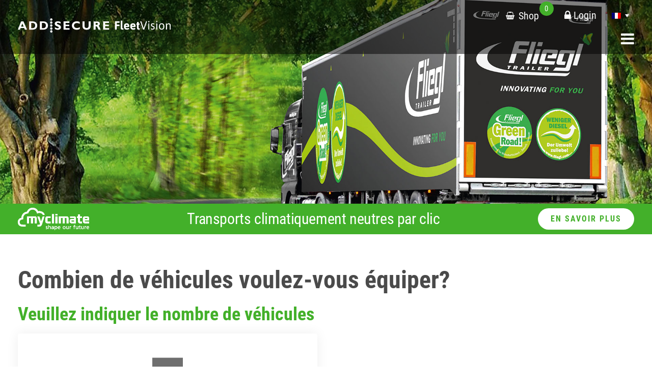

--- FILE ---
content_type: text/html; charset=UTF-8
request_url: https://fleet.tech/fr/solutionfinder/connectedtrailer/
body_size: 178713
content:
<!DOCTYPE html>
<html class="uk-height-1-1" lang="fr-FR">
<head>
  <meta http-equiv="Content-Type" content="text/html; charset=utf-8" />
  <title>ConnectedTrailer - fleet.tech </title>
  <meta name="description" content="">
  <meta name="author" content="firmennest">
  <meta name="keywords" content="">
  <meta name="viewport" content="width=device-width, initial-scale=1.0, user-scalable=no">
  <style>
  .fn-blog{position:relative;z-index:0;}
  ul.fn-list-dot-green {
    list-style: none;
    padding-left: 0;
  }
  ul.fn-list-dot-green > li {
    position: relative;
    padding: 0 0 0 15px;
  }
  ul.fn-list-dot-green > li::before {
    content: '•';
    color: #43B02A;
    position: absolute;
    left: 0;
    top: 0;
    line-height: inherit;
  }
  .shariff.shariff-align-flex-start ul {
    justify-content: flex-start !important;
    align-items: flex-start !important;
  }
</style><meta name='robots' content='index, follow, max-image-preview:large, max-snippet:-1, max-video-preview:-1' />
	<style>img:is([sizes="auto" i], [sizes^="auto," i]) { contain-intrinsic-size: 3000px 1500px }</style>
	<link rel="alternate" hreflang="de" href="https://fleet.tech/solutionfinder/connectedtrailer/" />
<link rel="alternate" hreflang="en" href="https://fleet.tech/en/solutionfinder/connectedtrailer/" />
<link rel="alternate" hreflang="fr" href="https://fleet.tech/fr/solutionfinder/connectedtrailer/" />
<link rel="alternate" hreflang="x-default" href="https://fleet.tech/solutionfinder/connectedtrailer/" />

	<!-- This site is optimized with the Yoast SEO plugin v26.1.1 - https://yoast.com/wordpress/plugins/seo/ -->
	<link rel="canonical" href="https://fleet.tech/fr/solutionfinder/connectedtrailer/" />
	<meta property="og:locale" content="fr_FR" />
	<meta property="og:type" content="article" />
	<meta property="og:title" content="ConnectedTrailer - fleet.tech" />
	<meta property="og:url" content="https://fleet.tech/fr/solutionfinder/connectedtrailer/" />
	<meta property="og:site_name" content="fleet.tech" />
	<meta property="article:modified_time" content="2019-01-23T15:09:06+00:00" />
	<meta property="og:image" content="https://fleet.tech/wp-content/uploads/connectedtrailer.jpg" />
	<meta property="og:image:width" content="1920" />
	<meta property="og:image:height" content="886" />
	<meta property="og:image:type" content="image/jpeg" />
	<meta name="twitter:card" content="summary_large_image" />
	<script type="application/ld+json" class="yoast-schema-graph">{"@context":"https://schema.org","@graph":[{"@type":"WebPage","@id":"https://fleet.tech/fr/solutionfinder/connectedtrailer/","url":"https://fleet.tech/fr/solutionfinder/connectedtrailer/","name":"ConnectedTrailer - fleet.tech","isPartOf":{"@id":"https://fleet.tech/#website"},"primaryImageOfPage":{"@id":"https://fleet.tech/fr/solutionfinder/connectedtrailer/#primaryimage"},"image":{"@id":"https://fleet.tech/fr/solutionfinder/connectedtrailer/#primaryimage"},"thumbnailUrl":"https://fleet.tech/wp-content/uploads/connectedtrailer.jpg","datePublished":"2018-09-17T14:50:16+00:00","dateModified":"2019-01-23T15:09:06+00:00","breadcrumb":{"@id":"https://fleet.tech/fr/solutionfinder/connectedtrailer/#breadcrumb"},"inLanguage":"fr-FR","potentialAction":[{"@type":"ReadAction","target":["https://fleet.tech/fr/solutionfinder/connectedtrailer/"]}]},{"@type":"ImageObject","inLanguage":"fr-FR","@id":"https://fleet.tech/fr/solutionfinder/connectedtrailer/#primaryimage","url":"https://fleet.tech/wp-content/uploads/connectedtrailer.jpg","contentUrl":"https://fleet.tech/wp-content/uploads/connectedtrailer.jpg","width":1920,"height":886},{"@type":"BreadcrumbList","@id":"https://fleet.tech/fr/solutionfinder/connectedtrailer/#breadcrumb","itemListElement":[{"@type":"ListItem","position":1,"name":"Home","item":"https://fleet.tech/fr/"},{"@type":"ListItem","position":2,"name":"Solutionfinder","item":"https://fleet.tech/solutionfinder/"},{"@type":"ListItem","position":3,"name":"ConnectedTrailer"}]},{"@type":"WebSite","@id":"https://fleet.tech/#website","url":"https://fleet.tech/","name":"fleet.tech","description":"","potentialAction":[{"@type":"SearchAction","target":{"@type":"EntryPoint","urlTemplate":"https://fleet.tech/?s={search_term_string}"},"query-input":{"@type":"PropertyValueSpecification","valueRequired":true,"valueName":"search_term_string"}}],"inLanguage":"fr-FR"}]}</script>
	<!-- / Yoast SEO plugin. -->


<script type="text/javascript">
/* <![CDATA[ */
window._wpemojiSettings = {"baseUrl":"https:\/\/s.w.org\/images\/core\/emoji\/16.0.1\/72x72\/","ext":".png","svgUrl":"https:\/\/s.w.org\/images\/core\/emoji\/16.0.1\/svg\/","svgExt":".svg","source":{"concatemoji":"https:\/\/fleet.tech\/wp-includes\/js\/wp-emoji-release.min.js?ver=6.8.3"}};
/*! This file is auto-generated */
!function(s,n){var o,i,e;function c(e){try{var t={supportTests:e,timestamp:(new Date).valueOf()};sessionStorage.setItem(o,JSON.stringify(t))}catch(e){}}function p(e,t,n){e.clearRect(0,0,e.canvas.width,e.canvas.height),e.fillText(t,0,0);var t=new Uint32Array(e.getImageData(0,0,e.canvas.width,e.canvas.height).data),a=(e.clearRect(0,0,e.canvas.width,e.canvas.height),e.fillText(n,0,0),new Uint32Array(e.getImageData(0,0,e.canvas.width,e.canvas.height).data));return t.every(function(e,t){return e===a[t]})}function u(e,t){e.clearRect(0,0,e.canvas.width,e.canvas.height),e.fillText(t,0,0);for(var n=e.getImageData(16,16,1,1),a=0;a<n.data.length;a++)if(0!==n.data[a])return!1;return!0}function f(e,t,n,a){switch(t){case"flag":return n(e,"\ud83c\udff3\ufe0f\u200d\u26a7\ufe0f","\ud83c\udff3\ufe0f\u200b\u26a7\ufe0f")?!1:!n(e,"\ud83c\udde8\ud83c\uddf6","\ud83c\udde8\u200b\ud83c\uddf6")&&!n(e,"\ud83c\udff4\udb40\udc67\udb40\udc62\udb40\udc65\udb40\udc6e\udb40\udc67\udb40\udc7f","\ud83c\udff4\u200b\udb40\udc67\u200b\udb40\udc62\u200b\udb40\udc65\u200b\udb40\udc6e\u200b\udb40\udc67\u200b\udb40\udc7f");case"emoji":return!a(e,"\ud83e\udedf")}return!1}function g(e,t,n,a){var r="undefined"!=typeof WorkerGlobalScope&&self instanceof WorkerGlobalScope?new OffscreenCanvas(300,150):s.createElement("canvas"),o=r.getContext("2d",{willReadFrequently:!0}),i=(o.textBaseline="top",o.font="600 32px Arial",{});return e.forEach(function(e){i[e]=t(o,e,n,a)}),i}function t(e){var t=s.createElement("script");t.src=e,t.defer=!0,s.head.appendChild(t)}"undefined"!=typeof Promise&&(o="wpEmojiSettingsSupports",i=["flag","emoji"],n.supports={everything:!0,everythingExceptFlag:!0},e=new Promise(function(e){s.addEventListener("DOMContentLoaded",e,{once:!0})}),new Promise(function(t){var n=function(){try{var e=JSON.parse(sessionStorage.getItem(o));if("object"==typeof e&&"number"==typeof e.timestamp&&(new Date).valueOf()<e.timestamp+604800&&"object"==typeof e.supportTests)return e.supportTests}catch(e){}return null}();if(!n){if("undefined"!=typeof Worker&&"undefined"!=typeof OffscreenCanvas&&"undefined"!=typeof URL&&URL.createObjectURL&&"undefined"!=typeof Blob)try{var e="postMessage("+g.toString()+"("+[JSON.stringify(i),f.toString(),p.toString(),u.toString()].join(",")+"));",a=new Blob([e],{type:"text/javascript"}),r=new Worker(URL.createObjectURL(a),{name:"wpTestEmojiSupports"});return void(r.onmessage=function(e){c(n=e.data),r.terminate(),t(n)})}catch(e){}c(n=g(i,f,p,u))}t(n)}).then(function(e){for(var t in e)n.supports[t]=e[t],n.supports.everything=n.supports.everything&&n.supports[t],"flag"!==t&&(n.supports.everythingExceptFlag=n.supports.everythingExceptFlag&&n.supports[t]);n.supports.everythingExceptFlag=n.supports.everythingExceptFlag&&!n.supports.flag,n.DOMReady=!1,n.readyCallback=function(){n.DOMReady=!0}}).then(function(){return e}).then(function(){var e;n.supports.everything||(n.readyCallback(),(e=n.source||{}).concatemoji?t(e.concatemoji):e.wpemoji&&e.twemoji&&(t(e.twemoji),t(e.wpemoji)))}))}((window,document),window._wpemojiSettings);
/* ]]> */
</script>
<link rel='stylesheet' id='shop-css-css' href='https://fleet.tech/wp-content/themes/fn-fleet-tech-shop/assets/theme/css/shop.css?ver=1652280267' type='text/css' media='' />
<style id='wp-emoji-styles-inline-css' type='text/css'>

	img.wp-smiley, img.emoji {
		display: inline !important;
		border: none !important;
		box-shadow: none !important;
		height: 1em !important;
		width: 1em !important;
		margin: 0 0.07em !important;
		vertical-align: -0.1em !important;
		background: none !important;
		padding: 0 !important;
	}
</style>
<link rel='stylesheet' id='wp-block-library-css' href='https://fleet.tech/wp-includes/css/dist/block-library/style.min.css?ver=6.8.3' type='text/css' media='all' />
<style id='classic-theme-styles-inline-css' type='text/css'>
/*! This file is auto-generated */
.wp-block-button__link{color:#fff;background-color:#32373c;border-radius:9999px;box-shadow:none;text-decoration:none;padding:calc(.667em + 2px) calc(1.333em + 2px);font-size:1.125em}.wp-block-file__button{background:#32373c;color:#fff;text-decoration:none}
</style>
<style id='global-styles-inline-css' type='text/css'>
:root{--wp--preset--aspect-ratio--square: 1;--wp--preset--aspect-ratio--4-3: 4/3;--wp--preset--aspect-ratio--3-4: 3/4;--wp--preset--aspect-ratio--3-2: 3/2;--wp--preset--aspect-ratio--2-3: 2/3;--wp--preset--aspect-ratio--16-9: 16/9;--wp--preset--aspect-ratio--9-16: 9/16;--wp--preset--color--black: #000000;--wp--preset--color--cyan-bluish-gray: #abb8c3;--wp--preset--color--white: #ffffff;--wp--preset--color--pale-pink: #f78da7;--wp--preset--color--vivid-red: #cf2e2e;--wp--preset--color--luminous-vivid-orange: #ff6900;--wp--preset--color--luminous-vivid-amber: #fcb900;--wp--preset--color--light-green-cyan: #7bdcb5;--wp--preset--color--vivid-green-cyan: #00d084;--wp--preset--color--pale-cyan-blue: #8ed1fc;--wp--preset--color--vivid-cyan-blue: #0693e3;--wp--preset--color--vivid-purple: #9b51e0;--wp--preset--gradient--vivid-cyan-blue-to-vivid-purple: linear-gradient(135deg,rgba(6,147,227,1) 0%,rgb(155,81,224) 100%);--wp--preset--gradient--light-green-cyan-to-vivid-green-cyan: linear-gradient(135deg,rgb(122,220,180) 0%,rgb(0,208,130) 100%);--wp--preset--gradient--luminous-vivid-amber-to-luminous-vivid-orange: linear-gradient(135deg,rgba(252,185,0,1) 0%,rgba(255,105,0,1) 100%);--wp--preset--gradient--luminous-vivid-orange-to-vivid-red: linear-gradient(135deg,rgba(255,105,0,1) 0%,rgb(207,46,46) 100%);--wp--preset--gradient--very-light-gray-to-cyan-bluish-gray: linear-gradient(135deg,rgb(238,238,238) 0%,rgb(169,184,195) 100%);--wp--preset--gradient--cool-to-warm-spectrum: linear-gradient(135deg,rgb(74,234,220) 0%,rgb(151,120,209) 20%,rgb(207,42,186) 40%,rgb(238,44,130) 60%,rgb(251,105,98) 80%,rgb(254,248,76) 100%);--wp--preset--gradient--blush-light-purple: linear-gradient(135deg,rgb(255,206,236) 0%,rgb(152,150,240) 100%);--wp--preset--gradient--blush-bordeaux: linear-gradient(135deg,rgb(254,205,165) 0%,rgb(254,45,45) 50%,rgb(107,0,62) 100%);--wp--preset--gradient--luminous-dusk: linear-gradient(135deg,rgb(255,203,112) 0%,rgb(199,81,192) 50%,rgb(65,88,208) 100%);--wp--preset--gradient--pale-ocean: linear-gradient(135deg,rgb(255,245,203) 0%,rgb(182,227,212) 50%,rgb(51,167,181) 100%);--wp--preset--gradient--electric-grass: linear-gradient(135deg,rgb(202,248,128) 0%,rgb(113,206,126) 100%);--wp--preset--gradient--midnight: linear-gradient(135deg,rgb(2,3,129) 0%,rgb(40,116,252) 100%);--wp--preset--font-size--small: 13px;--wp--preset--font-size--medium: 20px;--wp--preset--font-size--large: 36px;--wp--preset--font-size--x-large: 42px;--wp--preset--spacing--20: 0.44rem;--wp--preset--spacing--30: 0.67rem;--wp--preset--spacing--40: 1rem;--wp--preset--spacing--50: 1.5rem;--wp--preset--spacing--60: 2.25rem;--wp--preset--spacing--70: 3.38rem;--wp--preset--spacing--80: 5.06rem;--wp--preset--shadow--natural: 6px 6px 9px rgba(0, 0, 0, 0.2);--wp--preset--shadow--deep: 12px 12px 50px rgba(0, 0, 0, 0.4);--wp--preset--shadow--sharp: 6px 6px 0px rgba(0, 0, 0, 0.2);--wp--preset--shadow--outlined: 6px 6px 0px -3px rgba(255, 255, 255, 1), 6px 6px rgba(0, 0, 0, 1);--wp--preset--shadow--crisp: 6px 6px 0px rgba(0, 0, 0, 1);}:where(.is-layout-flex){gap: 0.5em;}:where(.is-layout-grid){gap: 0.5em;}body .is-layout-flex{display: flex;}.is-layout-flex{flex-wrap: wrap;align-items: center;}.is-layout-flex > :is(*, div){margin: 0;}body .is-layout-grid{display: grid;}.is-layout-grid > :is(*, div){margin: 0;}:where(.wp-block-columns.is-layout-flex){gap: 2em;}:where(.wp-block-columns.is-layout-grid){gap: 2em;}:where(.wp-block-post-template.is-layout-flex){gap: 1.25em;}:where(.wp-block-post-template.is-layout-grid){gap: 1.25em;}.has-black-color{color: var(--wp--preset--color--black) !important;}.has-cyan-bluish-gray-color{color: var(--wp--preset--color--cyan-bluish-gray) !important;}.has-white-color{color: var(--wp--preset--color--white) !important;}.has-pale-pink-color{color: var(--wp--preset--color--pale-pink) !important;}.has-vivid-red-color{color: var(--wp--preset--color--vivid-red) !important;}.has-luminous-vivid-orange-color{color: var(--wp--preset--color--luminous-vivid-orange) !important;}.has-luminous-vivid-amber-color{color: var(--wp--preset--color--luminous-vivid-amber) !important;}.has-light-green-cyan-color{color: var(--wp--preset--color--light-green-cyan) !important;}.has-vivid-green-cyan-color{color: var(--wp--preset--color--vivid-green-cyan) !important;}.has-pale-cyan-blue-color{color: var(--wp--preset--color--pale-cyan-blue) !important;}.has-vivid-cyan-blue-color{color: var(--wp--preset--color--vivid-cyan-blue) !important;}.has-vivid-purple-color{color: var(--wp--preset--color--vivid-purple) !important;}.has-black-background-color{background-color: var(--wp--preset--color--black) !important;}.has-cyan-bluish-gray-background-color{background-color: var(--wp--preset--color--cyan-bluish-gray) !important;}.has-white-background-color{background-color: var(--wp--preset--color--white) !important;}.has-pale-pink-background-color{background-color: var(--wp--preset--color--pale-pink) !important;}.has-vivid-red-background-color{background-color: var(--wp--preset--color--vivid-red) !important;}.has-luminous-vivid-orange-background-color{background-color: var(--wp--preset--color--luminous-vivid-orange) !important;}.has-luminous-vivid-amber-background-color{background-color: var(--wp--preset--color--luminous-vivid-amber) !important;}.has-light-green-cyan-background-color{background-color: var(--wp--preset--color--light-green-cyan) !important;}.has-vivid-green-cyan-background-color{background-color: var(--wp--preset--color--vivid-green-cyan) !important;}.has-pale-cyan-blue-background-color{background-color: var(--wp--preset--color--pale-cyan-blue) !important;}.has-vivid-cyan-blue-background-color{background-color: var(--wp--preset--color--vivid-cyan-blue) !important;}.has-vivid-purple-background-color{background-color: var(--wp--preset--color--vivid-purple) !important;}.has-black-border-color{border-color: var(--wp--preset--color--black) !important;}.has-cyan-bluish-gray-border-color{border-color: var(--wp--preset--color--cyan-bluish-gray) !important;}.has-white-border-color{border-color: var(--wp--preset--color--white) !important;}.has-pale-pink-border-color{border-color: var(--wp--preset--color--pale-pink) !important;}.has-vivid-red-border-color{border-color: var(--wp--preset--color--vivid-red) !important;}.has-luminous-vivid-orange-border-color{border-color: var(--wp--preset--color--luminous-vivid-orange) !important;}.has-luminous-vivid-amber-border-color{border-color: var(--wp--preset--color--luminous-vivid-amber) !important;}.has-light-green-cyan-border-color{border-color: var(--wp--preset--color--light-green-cyan) !important;}.has-vivid-green-cyan-border-color{border-color: var(--wp--preset--color--vivid-green-cyan) !important;}.has-pale-cyan-blue-border-color{border-color: var(--wp--preset--color--pale-cyan-blue) !important;}.has-vivid-cyan-blue-border-color{border-color: var(--wp--preset--color--vivid-cyan-blue) !important;}.has-vivid-purple-border-color{border-color: var(--wp--preset--color--vivid-purple) !important;}.has-vivid-cyan-blue-to-vivid-purple-gradient-background{background: var(--wp--preset--gradient--vivid-cyan-blue-to-vivid-purple) !important;}.has-light-green-cyan-to-vivid-green-cyan-gradient-background{background: var(--wp--preset--gradient--light-green-cyan-to-vivid-green-cyan) !important;}.has-luminous-vivid-amber-to-luminous-vivid-orange-gradient-background{background: var(--wp--preset--gradient--luminous-vivid-amber-to-luminous-vivid-orange) !important;}.has-luminous-vivid-orange-to-vivid-red-gradient-background{background: var(--wp--preset--gradient--luminous-vivid-orange-to-vivid-red) !important;}.has-very-light-gray-to-cyan-bluish-gray-gradient-background{background: var(--wp--preset--gradient--very-light-gray-to-cyan-bluish-gray) !important;}.has-cool-to-warm-spectrum-gradient-background{background: var(--wp--preset--gradient--cool-to-warm-spectrum) !important;}.has-blush-light-purple-gradient-background{background: var(--wp--preset--gradient--blush-light-purple) !important;}.has-blush-bordeaux-gradient-background{background: var(--wp--preset--gradient--blush-bordeaux) !important;}.has-luminous-dusk-gradient-background{background: var(--wp--preset--gradient--luminous-dusk) !important;}.has-pale-ocean-gradient-background{background: var(--wp--preset--gradient--pale-ocean) !important;}.has-electric-grass-gradient-background{background: var(--wp--preset--gradient--electric-grass) !important;}.has-midnight-gradient-background{background: var(--wp--preset--gradient--midnight) !important;}.has-small-font-size{font-size: var(--wp--preset--font-size--small) !important;}.has-medium-font-size{font-size: var(--wp--preset--font-size--medium) !important;}.has-large-font-size{font-size: var(--wp--preset--font-size--large) !important;}.has-x-large-font-size{font-size: var(--wp--preset--font-size--x-large) !important;}
:where(.wp-block-post-template.is-layout-flex){gap: 1.25em;}:where(.wp-block-post-template.is-layout-grid){gap: 1.25em;}
:where(.wp-block-columns.is-layout-flex){gap: 2em;}:where(.wp-block-columns.is-layout-grid){gap: 2em;}
:root :where(.wp-block-pullquote){font-size: 1.5em;line-height: 1.6;}
</style>
<link rel='stylesheet' id='dnd-upload-cf7-css' href='https://fleet.tech/wp-content/plugins/drag-and-drop-multiple-file-upload-contact-form-7/assets/css/dnd-upload-cf7.css?ver=1.3.9.1' type='text/css' media='all' />
<link rel='stylesheet' id='contact-form-7-css' href='https://fleet.tech/wp-content/plugins/contact-form-7/includes/css/styles.css?ver=6.1.2' type='text/css' media='all' />
<link rel='stylesheet' id='spba-animate-css' href='https://fleet.tech/wp-content/plugins/so-page-builder-animate/css/animate.min.css?ver=1' type='text/css' media='all' />
<link rel='stylesheet' id='wcml-dropdown-0-css' href='//fleet.tech/wp-content/plugins/woocommerce-multilingual/templates/currency-switchers/legacy-dropdown/style.css?ver=5.5.1.1' type='text/css' media='all' />
<style id='woocommerce-inline-inline-css' type='text/css'>
.woocommerce form .form-row .required { visibility: visible; }
</style>
<link rel='stylesheet' id='wpml-legacy-dropdown-0-css' href='https://fleet.tech/wp-content/plugins/sitepress-multilingual-cms/templates/language-switchers/legacy-dropdown/style.min.css?ver=1' type='text/css' media='all' />
<link rel='stylesheet' id='brands-styles-css' href='https://fleet.tech/wp-content/plugins/woocommerce/assets/css/brands.css?ver=10.2.3' type='text/css' media='all' />
<link rel='stylesheet' id='theme-wp-content/themes/fn-fleet-tech/assets/theme/css/fontawesome.min.css-css' href='https://fleet.tech/wp-content/themes/fn-fleet-tech/assets/theme/css/fontawesome.min.css?ver=1673429583' type='text/css' media='' />
<link rel='stylesheet' id='theme-wp-content/themes/fn-fleet-tech/assets/theme/css/main.css-css' href='https://fleet.tech/wp-content/themes/fn-fleet-tech/assets/theme/css/main.css?ver=1673429583' type='text/css' media='' />
<link rel='stylesheet' id='fontawesome-css-css' href='https://fleet.tech/wp-content/themes/fn-fleet-tech/assets/theme/css/fontawesome.min.css' type='text/css' media='' />
<link rel='stylesheet' id='borlabs-cookie-css' href='https://fleet.tech/wp-content/cache/borlabs-cookie/borlabs-cookie_1_fr.css?ver=2.2.68-18' type='text/css' media='all' />
<link rel='stylesheet' id='woocommerce-gzd-layout-css' href='https://fleet.tech/wp-content/plugins/woocommerce-germanized/build/static/layout-styles.css?ver=3.20.2' type='text/css' media='all' />
<style id='woocommerce-gzd-layout-inline-css' type='text/css'>
.woocommerce-checkout .shop_table { background-color: #eeeeee; } .product p.deposit-packaging-type { font-size: 1.25em !important; } p.woocommerce-shipping-destination { display: none; }
                .wc-gzd-nutri-score-value-a {
                    background: url(https://fleet.tech/wp-content/plugins/woocommerce-germanized/assets/images/nutri-score-a.svg) no-repeat;
                }
                .wc-gzd-nutri-score-value-b {
                    background: url(https://fleet.tech/wp-content/plugins/woocommerce-germanized/assets/images/nutri-score-b.svg) no-repeat;
                }
                .wc-gzd-nutri-score-value-c {
                    background: url(https://fleet.tech/wp-content/plugins/woocommerce-germanized/assets/images/nutri-score-c.svg) no-repeat;
                }
                .wc-gzd-nutri-score-value-d {
                    background: url(https://fleet.tech/wp-content/plugins/woocommerce-germanized/assets/images/nutri-score-d.svg) no-repeat;
                }
                .wc-gzd-nutri-score-value-e {
                    background: url(https://fleet.tech/wp-content/plugins/woocommerce-germanized/assets/images/nutri-score-e.svg) no-repeat;
                }
            
</style>
<script type="text/javascript" src="https://fleet.tech/wp-content/themes/fn-fleet-tech/assets/theme/js/jquery.min.js?ver=1536907616" id="jquery-js"></script>
<script type="text/javascript" src="https://fleet.tech/wp-content/themes/fn-fleet-tech/assets/theme/js/theme-min.js" id="theme-js-js"></script>
<script type="text/javascript" id="wpml-cookie-js-extra">
/* <![CDATA[ */
var wpml_cookies = {"wp-wpml_current_language":{"value":"fr","expires":1,"path":"\/"}};
var wpml_cookies = {"wp-wpml_current_language":{"value":"fr","expires":1,"path":"\/"}};
/* ]]> */
</script>
<script type="text/javascript" src="https://fleet.tech/wp-content/plugins/sitepress-multilingual-cms/res/js/cookies/language-cookie.js?ver=483900" id="wpml-cookie-js" defer="defer" data-wp-strategy="defer"></script>
<script type="text/javascript" src="https://fleet.tech/wp-content/plugins/svg-support/vendor/DOMPurify/DOMPurify.min.js?ver=2.5.8" id="bodhi-dompurify-library-js"></script>
<script type="text/javascript" id="bodhi_svg_inline-js-extra">
/* <![CDATA[ */
var svgSettings = {"skipNested":""};
/* ]]> */
</script>
<script type="text/javascript" src="https://fleet.tech/wp-content/plugins/svg-support/js/min/svgs-inline-min.js" id="bodhi_svg_inline-js"></script>
<script type="text/javascript" id="bodhi_svg_inline-js-after">
/* <![CDATA[ */
cssTarget={"Bodhi":"img.fn-svg","ForceInlineSVG":"fn-svg"};ForceInlineSVGActive="false";frontSanitizationEnabled="on";
/* ]]> */
</script>
<script type="text/javascript" src="https://fleet.tech/wp-content/plugins/woocommerce/assets/js/jquery-blockui/jquery.blockUI.min.js?ver=2.7.0-wc.10.2.3" id="jquery-blockui-js" defer="defer" data-wp-strategy="defer"></script>
<script type="text/javascript" id="wc-add-to-cart-js-extra">
/* <![CDATA[ */
var wc_add_to_cart_params = {"ajax_url":"\/wp-admin\/admin-ajax.php?lang=fr","wc_ajax_url":"\/fr\/?wc-ajax=%%endpoint%%","i18n_view_cart":"Voir le panier","cart_url":"https:\/\/fleet.tech\/fr\/panier\/","is_cart":"","cart_redirect_after_add":"yes"};
/* ]]> */
</script>
<script type="text/javascript" src="https://fleet.tech/wp-content/plugins/woocommerce/assets/js/frontend/add-to-cart.min.js?ver=10.2.3" id="wc-add-to-cart-js" defer="defer" data-wp-strategy="defer"></script>
<script type="text/javascript" src="https://fleet.tech/wp-content/plugins/woocommerce/assets/js/js-cookie/js.cookie.min.js?ver=2.1.4-wc.10.2.3" id="js-cookie-js" defer="defer" data-wp-strategy="defer"></script>
<script type="text/javascript" id="woocommerce-js-extra">
/* <![CDATA[ */
var woocommerce_params = {"ajax_url":"\/wp-admin\/admin-ajax.php?lang=fr","wc_ajax_url":"\/fr\/?wc-ajax=%%endpoint%%","i18n_password_show":"Afficher le mot de passe","i18n_password_hide":"Masquer le mot de passe"};
/* ]]> */
</script>
<script type="text/javascript" src="https://fleet.tech/wp-content/plugins/woocommerce/assets/js/frontend/woocommerce.min.js?ver=10.2.3" id="woocommerce-js" defer="defer" data-wp-strategy="defer"></script>
<script type="text/javascript" src="https://fleet.tech/wp-content/plugins/sitepress-multilingual-cms/templates/language-switchers/legacy-dropdown/script.min.js?ver=1" id="wpml-legacy-dropdown-0-js"></script>
<script type="text/javascript" src="https://fleet.tech/wp-content/themes/fn-fleet-tech/assets/theme/js/jquery-ui.min.js" id="jqueryui-js-js"></script>
<link rel="https://api.w.org/" href="https://fleet.tech/fr/wp-json/" /><link rel="EditURI" type="application/rsd+xml" title="RSD" href="https://fleet.tech/xmlrpc.php?rsd" />
<meta name="generator" content="WordPress 6.8.3" />
<meta name="generator" content="WooCommerce 10.2.3" />
<link rel='shortlink' href='https://fleet.tech/fr/?p=5657' />
<link rel="alternate" title="oEmbed (JSON)" type="application/json+oembed" href="https://fleet.tech/fr/wp-json/oembed/1.0/embed?url=https%3A%2F%2Ffleet.tech%2Ffr%2Fsolutionfinder%2Fconnectedtrailer%2F" />
<link rel="alternate" title="oEmbed (XML)" type="text/xml+oembed" href="https://fleet.tech/fr/wp-json/oembed/1.0/embed?url=https%3A%2F%2Ffleet.tech%2Ffr%2Fsolutionfinder%2Fconnectedtrailer%2F&#038;format=xml" />
<meta name="generator" content="WPML ver:4.8.3 stt:22,38,1,4,3,27,41,2,51;" />
        <script type="text/javascript">
            (function () {
                window.lsow_fs = {can_use_premium_code: false};
            })();
        </script>
        	<noscript><style>.woocommerce-product-gallery{ opacity: 1 !important; }</style></noscript>
	<style type="text/css">.recentcomments a{display:inline !important;padding:0 !important;margin:0 !important;}</style><meta name="generator" content="Powered by Slider Revolution 6.7.18 - responsive, Mobile-Friendly Slider Plugin for WordPress with comfortable drag and drop interface." />
<link rel="icon" href="https://fleet.tech/wp-content/uploads/cropped-favicon-32x32.png" sizes="32x32" />
<link rel="icon" href="https://fleet.tech/wp-content/uploads/cropped-favicon-192x192.png" sizes="192x192" />
<link rel="apple-touch-icon" href="https://fleet.tech/wp-content/uploads/cropped-favicon-180x180.png" />
<meta name="msapplication-TileImage" content="https://fleet.tech/wp-content/uploads/cropped-favicon-270x270.png" />
<script>function setREVStartSize(e){
			//window.requestAnimationFrame(function() {
				window.RSIW = window.RSIW===undefined ? window.innerWidth : window.RSIW;
				window.RSIH = window.RSIH===undefined ? window.innerHeight : window.RSIH;
				try {
					var pw = document.getElementById(e.c).parentNode.offsetWidth,
						newh;
					pw = pw===0 || isNaN(pw) || (e.l=="fullwidth" || e.layout=="fullwidth") ? window.RSIW : pw;
					e.tabw = e.tabw===undefined ? 0 : parseInt(e.tabw);
					e.thumbw = e.thumbw===undefined ? 0 : parseInt(e.thumbw);
					e.tabh = e.tabh===undefined ? 0 : parseInt(e.tabh);
					e.thumbh = e.thumbh===undefined ? 0 : parseInt(e.thumbh);
					e.tabhide = e.tabhide===undefined ? 0 : parseInt(e.tabhide);
					e.thumbhide = e.thumbhide===undefined ? 0 : parseInt(e.thumbhide);
					e.mh = e.mh===undefined || e.mh=="" || e.mh==="auto" ? 0 : parseInt(e.mh,0);
					if(e.layout==="fullscreen" || e.l==="fullscreen")
						newh = Math.max(e.mh,window.RSIH);
					else{
						e.gw = Array.isArray(e.gw) ? e.gw : [e.gw];
						for (var i in e.rl) if (e.gw[i]===undefined || e.gw[i]===0) e.gw[i] = e.gw[i-1];
						e.gh = e.el===undefined || e.el==="" || (Array.isArray(e.el) && e.el.length==0)? e.gh : e.el;
						e.gh = Array.isArray(e.gh) ? e.gh : [e.gh];
						for (var i in e.rl) if (e.gh[i]===undefined || e.gh[i]===0) e.gh[i] = e.gh[i-1];
											
						var nl = new Array(e.rl.length),
							ix = 0,
							sl;
						e.tabw = e.tabhide>=pw ? 0 : e.tabw;
						e.thumbw = e.thumbhide>=pw ? 0 : e.thumbw;
						e.tabh = e.tabhide>=pw ? 0 : e.tabh;
						e.thumbh = e.thumbhide>=pw ? 0 : e.thumbh;
						for (var i in e.rl) nl[i] = e.rl[i]<window.RSIW ? 0 : e.rl[i];
						sl = nl[0];
						for (var i in nl) if (sl>nl[i] && nl[i]>0) { sl = nl[i]; ix=i;}
						var m = pw>(e.gw[ix]+e.tabw+e.thumbw) ? 1 : (pw-(e.tabw+e.thumbw)) / (e.gw[ix]);
						newh =  (e.gh[ix] * m) + (e.tabh + e.thumbh);
					}
					var el = document.getElementById(e.c);
					if (el!==null && el) el.style.height = newh+"px";
					el = document.getElementById(e.c+"_wrapper");
					if (el!==null && el) {
						el.style.height = newh+"px";
						el.style.display = "block";
					}
				} catch(e){
					console.log("Failure at Presize of Slider:" + e)
				}
			//});
		  };</script>
		<style type="text/css" id="wp-custom-css">
			#header-wrapper .logo {
  height: 37px;
}

#header-wrapper .logo svg {
  max-height: 70px;
  width: 100%!important;
} 		</style>
		</head>
<body class="wp-singular solutionfinder-template-default single single-solutionfinder postid-5657 wp-theme-fn-fleet-tech wp-child-theme-fn-fleet-tech-shop theme-fn-fleet-tech woocommerce-no-js">
 
<div class="uk-width-1-1" id="header-wrapper" data-uk-sticky="{showup: true, animation: 'uk-animation-slide-top'}">

    <div class="uk-container uk-container-center">

        <header class="header-content">

            <div class="uk-grid uk-flex uk-flex-center">

                <div class="uk-width-1-2 uk-width-small-1-3 uk-width-medium-1-3 uk-flex uk-flex-middle">
                    <a class="logo" href="https://fleet.tech/fr/">
                        <img class="fn-svg" src="https://fleet.tech/wp-content/uploads/fv-logo-1.svg" alt="" style="height: 37px;">
                    </a>
                </div>

                <div class="uk-width-1-2 uk-width-small-2-3 uk-width-medium-2-3 uk-text-right">
                  <div class="uk-grid uk-flex uk-flex-right uk-flex-middle uk-margin-small-bottom">                      <div class="uk-hidden-small">
                        <div class="shop" data-uk-dropdown="{delay: 100}">
                          <a href="https://fleet.tech/fr/shop/"><span class="shop-label">Shop</span></a>
                          <div class="fn-mini-cart-frame"><a href="https://fleet.tech/fr/panier/" class="fn-mini-cart"><span id="fn-mini-cart-count">0</span>
    </a></div>
                          <div class="uk-dropdown">
                            <a class="uk-button" href="https://fleet.tech/fr/panier/">Passer à la caisse</a>
                          </div>
                        </div>
                      </div><div class="">
                      <div id="login">
                        <a href="#login-modal" class="login" data-uk-modal><i class="uk-icon-lock"></i> Login</a>
                        <div class="language">
                          
<div
	 class="wpml-ls-statics-shortcode_actions wpml-ls wpml-ls-legacy-dropdown js-wpml-ls-legacy-dropdown">
	<ul role="menu">

		<li role="none" tabindex="0" class="wpml-ls-slot-shortcode_actions wpml-ls-item wpml-ls-item-fr wpml-ls-current-language wpml-ls-last-item wpml-ls-item-legacy-dropdown">
			<a href="#" class="js-wpml-ls-item-toggle wpml-ls-item-toggle" role="menuitem" title="Passer à Français">
                                                    <img
            class="wpml-ls-flag"
            src="https://fleet.tech/wp-content/plugins/sitepress-multilingual-cms/res/flags/fr.png"
            alt="Français"
            width=18
            height=12
    /></a>

			<ul class="wpml-ls-sub-menu" role="menu">
				
					<li class="wpml-ls-slot-shortcode_actions wpml-ls-item wpml-ls-item-de wpml-ls-first-item" role="none">
						<a href="https://fleet.tech/solutionfinder/connectedtrailer/" class="wpml-ls-link" role="menuitem" aria-label="Passer à Allemand" title="Passer à Allemand">
                                                                <img
            class="wpml-ls-flag"
            src="https://fleet.tech/wp-content/plugins/sitepress-multilingual-cms/res/flags/de.png"
            alt="Allemand"
            width=18
            height=12
    /></a>
					</li>

				
					<li class="wpml-ls-slot-shortcode_actions wpml-ls-item wpml-ls-item-en" role="none">
						<a href="https://fleet.tech/en/solutionfinder/connectedtrailer/" class="wpml-ls-link" role="menuitem" aria-label="Passer à Anglais" title="Passer à Anglais">
                                                                <img
            class="wpml-ls-flag"
            src="https://fleet.tech/wp-content/plugins/sitepress-multilingual-cms/res/flags/en.png"
            alt="Anglais"
            width=18
            height=12
    /></a>
					</li>

							</ul>

		</li>

	</ul>
</div>
                        </div>
                      </div>
                    </div>
                  </div>
                  <nav class="main-nav-wrapper">
                    <ul class="uk-list main-menu uk-margin-bottom-remove uk-hidden-small">

                    <li id="menu-item-fn-5794" class="menu-item menu-item-type-post_type menu-item-object-page menu-item-home"><a href="https://fleet.tech/fr/">Home</a></li>
<li id="menu-item-fn-5443" class="menu-item menu-item-type-post_type menu-item-object-page menu-item-has-children"><a href="https://fleet.tech/fr/fonctions/">Fonctions</a>
<ul class="sub-menu">
<li id="menu-item-fn-5444" class="menu-item menu-item-type-custom menu-item-object-custom"><a href="https://fleet.tech/fr/fonctions/#disposition">Disposition: InformationTower©</a></li>
<li id="menu-item-fn-5445" class="menu-item menu-item-type-custom menu-item-object-custom"><a href="https://fleet.tech/fr/fonctions/#rapports">Rapports: TelematicRepository©</a></li>
<li id="menu-item-fn-5446" class="menu-item menu-item-type-custom menu-item-object-custom"><a href="https://fleet.tech/fr/fonctions/#advancedmonitoring">Alarmierung: AdvancedMonitoring©</a></li>
<li id="menu-item-fn-5447" class="menu-item menu-item-type-custom menu-item-object-custom"><a href="https://fleet.tech/fr/fonctions/#gestion-des-commandes-connectedmission">ConnectedMission©</a></li>
<li id="menu-item-fn-5448" class="menu-item menu-item-type-custom menu-item-object-custom"><a href="https://fleet.tech/fr/fonctions/#lecture-du-tachygraphe-connectedtachograph">Tachygraphe: ConnectedTachograph©</a></li>
<li id="menu-item-fn-5449" class="menu-item menu-item-type-custom menu-item-object-custom"><a href="https://fleet.tech/fr/fonctions/#surveillance-de-la-temperature-connectedtemperature">Surveillance de la température:: ConnectedTemperature©</a></li>
<li id="menu-item-fn-5450" class="menu-item menu-item-type-custom menu-item-object-custom"><a href="https://fleet.tech/fr/fonctions/#surveillance-de-la-pression-des-pneumatiques">TPMS: ConnectedTyre©</a></li>
<li id="menu-item-fn-5451" class="menu-item menu-item-type-custom menu-item-object-custom"><a href="https://fleet.tech/fr/fonctions/#motivation-du-conducteur">Motivation du conducteur</a></li>
<li id="menu-item-fn-5452" class="menu-item menu-item-type-custom menu-item-object-custom"><a href="https://fleet.tech/fr/fonctions/#le-fitness-tracker-pour-votre-flotte-automobile">Fitness Tracker</a></li>
<li id="menu-item-fn-5453" class="menu-item menu-item-type-custom menu-item-object-custom"><a href="https://fleet.tech/fr/fonctions/#carnet-de-bord">Carnet de bord: Logbook</a></li>
<li id="menu-item-fn-5454" class="menu-item menu-item-type-custom menu-item-object-custom"><a href="https://fleet.tech/fr/fonctions/#carnet-de-bord-virtual-toggle">Carnet de bord: VirtualToggle©</a></li>
<li id="menu-item-fn-5455" class="menu-item menu-item-type-custom menu-item-object-custom"><a href="https://fleet.tech/fr/fonctions/#smartmodetracking">SmartModeTracking©</a></li>
<li id="menu-item-fn-5520" class="menu-item menu-item-type-custom menu-item-object-custom"><a href="https://fleet.tech/fr/fonctions/#qualites-activedevicemanagement">Qualités: ActiveDeviceManagement©</a></li>
<li id="menu-item-fn-5521" class="menu-item menu-item-type-custom menu-item-object-custom"><a href="https://fleet.tech/fr/fonctions/#multinetworkset">MultiNetworkSet©</a></li>
<li id="menu-item-fn-5522" class="menu-item menu-item-type-custom menu-item-object-custom"><a href="https://fleet.tech/fr/fonctions/#interface-standardisee-opentelematics">Interface standardisée: OpenTelematics</a></li>
</ul>
</li>
<li id="menu-item-fn-5523" class="menu-item menu-item-type-custom menu-item-object-custom menu-item-has-children"><a>Solutions</a>
<ul class="sub-menu">
<li id="menu-item-fn-5524" class="menu-item menu-item-type-post_type menu-item-object-page menu-item-has-children"><a href="https://fleet.tech/fr/solutions/industries/">Industries</a>
	<ul class="sub-menu">
<li id="menu-item-fn-5525" class="menu-item menu-item-type-post_type menu-item-object-page"><a href="https://fleet.tech/fr/solutions/industries/telematique-pour-lindustrie-du-service-et-de-lentretien/"><img class="fn-svg" src="https://fleet.tech/wp-content/uploads/installationsbranche-1.svg" alt="installationsbranche" />Télématique pour l’industrie du service et de l’entretien</a></li>
<li id="menu-item-fn-5526" class="menu-item menu-item-type-post_type menu-item-object-page"><a href="https://fleet.tech/fr/solutions/industries/telematique-pour-services-express-et-courrier/"><img class="fn-svg" src="https://fleet.tech/wp-content/uploads/expresskurier-1.svg" alt="expresskurier" />Télématique pour services Express et Courrier</a></li>
<li id="menu-item-fn-5527" class="menu-item menu-item-type-post_type menu-item-object-page"><a href="https://fleet.tech/fr/solutions/industries/telematique-pour-lindustrie-du-transport/"><img class="fn-svg" src="https://fleet.tech/wp-content/uploads/transportwesen-1.svg" alt="transportwesen" />Télématique pour l’industrie du transport</a></li>
<li id="menu-item-fn-12699" class="menu-item menu-item-type-post_type menu-item-object-page"><a href="https://fleet.tech/fr/solutions/industries/construction/"><img class="fn-svg" src="https://fleet.tech/wp-content/uploads/baubranche-1.svg" alt="baubranche" />Construction</a></li>
<li id="menu-item-fn-5529" class="menu-item menu-item-type-post_type menu-item-object-page"><a href="https://fleet.tech/fr/solutions/industries/telematique-pour-la-surveillance-de-la-temperature/"><img class="fn-svg" src="https://fleet.tech/wp-content/uploads/temperaturueberwachung-1.svg" alt="temperaturueberwachung" />Télématique pour la surveillance de la température</a></li>
<li id="menu-item-fn-5530" class="menu-item menu-item-type-post_type menu-item-object-page"><a href="https://fleet.tech/fr/solutions/industries/telematique-pour-le-transport-de-passagers/"><img class="fn-svg" src="https://fleet.tech/wp-content/uploads/bus-side-view.svg" alt="Personentransport" />Télématique pour le transport de passagers</a></li>
<li id="menu-item-fn-5531" class="menu-item menu-item-type-post_type menu-item-object-page"><a href="https://fleet.tech/fr/solutions/industries/telematique-pour-des-vehicules-de-location/"><img class="fn-svg" src="https://fleet.tech/wp-content/uploads/fahrzeugvermietung-1.svg" alt="Fahrzeugvermietung" />Télématique pour des véhicules de location</a></li>
<li id="menu-item-fn-5533" class="menu-item menu-item-type-post_type menu-item-object-page"><a href="https://fleet.tech/fr/solutions/industries/fitness-tracker/"><img class="fn-svg" src="https://fleet.tech/wp-content/uploads/fitnesstracker-1.svg" alt="" />Fitness Tracker</a></li>
	</ul>
</li>
<li id="menu-item-fn-7397" class="menu-item menu-item-type-custom menu-item-object-custom menu-item-has-children"><a>Category</a>
	<ul class="sub-menu">
<li id="menu-item-fn-5535" class="menu-item menu-item-type-post_type menu-item-object-page"><a href="https://fleet.tech/fr/solutions/categories/machines-de-construction/"><img class="fn-svg" src="https://fleet.tech/wp-content/uploads/baubranche-1.svg" alt="baubranche" />Machines de construction</a></li>
<li id="menu-item-fn-5536" class="menu-item menu-item-type-post_type menu-item-object-page"><a href="https://fleet.tech/fr/solutions/categories/conteneurs-et-remorques/"><img class="fn-svg" src="https://fleet.tech/wp-content/uploads/container-auflieger.svg" alt="Container Auflieger" />Conteneurs et remorques</a></li>
<li id="menu-item-fn-5537" class="menu-item menu-item-type-post_type menu-item-object-page"><a href="https://fleet.tech/fr/solutions/categories/vehicules-utilitaires-legers/"><img class="fn-svg" src="https://fleet.tech/wp-content/uploads/installationsbranche-1.svg" alt="installationsbranche" />Véhicules utilitaires légers</a></li>
<li id="menu-item-fn-5538" class="menu-item menu-item-type-post_type menu-item-object-page"><a href="https://fleet.tech/fr/solutions/categories/camions/"><img class="fn-svg" src="https://fleet.tech/wp-content/uploads/transportwesen-1.svg" alt="transportwesen" />Camions</a></li>
<li id="menu-item-fn-5539" class="menu-item menu-item-type-post_type menu-item-object-page"><a href="https://fleet.tech/fr/solutions/categories/transport-de-passagers/"><img class="fn-svg" src="https://fleet.tech/wp-content/uploads/bus-side-view.svg" alt="Personentransport" />Transport de passagers</a></li>
<li id="menu-item-fn-5544" class="menu-item menu-item-type-post_type menu-item-object-page"><a href="https://fleet.tech/fr/solutions/categories/voiture/"><img class="fn-svg" src="https://fleet.tech/wp-content/uploads/aussendienst-1.svg" alt="aussendienst" />Voiture</a></li>
<li id="menu-item-fn-9657" class="menu-item menu-item-type-post_type menu-item-object-page"><a href="https://fleet.tech/fr/solutions/categories/connectedtrailer/"><img class="fn-svg" src="https://fleet.tech/wp-content/uploads/24.svg" alt="connected trailer" />ConnectedTrailer</a></li>
	</ul>
</li>
<li id="menu-item-fn-11932" class="menu-item menu-item-type-custom menu-item-object-custom menu-item-has-children"><a>Spécial</a>
	<ul class="sub-menu">
<li id="menu-item-fn-15338" class="menu-item menu-item-type-post_type menu-item-object-page"><a href="https://fleet.tech/fr/roadhero/"><img class="fn-svg" src="https://fleet.tech/wp-content/uploads/grin-stars.svg" alt="" />RoadHero</a></li>
<li id="menu-item-fn-14430" class="menu-item menu-item-type-post_type menu-item-object-page"><a href="https://fleet.tech/fr/fitness-tracker/"><img class="fn-svg" src="https://fleet.tech/wp-content/uploads/fitnesstracker-1.svg" alt="" />Fitness Tracker</a></li>
<li id="menu-item-fn-11933" class="menu-item menu-item-type-post_type menu-item-object-page"><a href="https://fleet.tech/fr/remade/"><img class="fn-svg" src="https://fleet.tech/wp-content/uploads/leaf.svg" alt="" />ReMade</a></li>
<li id="menu-item-fn-14931" class="menu-item menu-item-type-post_type menu-item-object-page"><a href="https://fleet.tech/fr/rent/"><img class="fn-svg" src="https://fleet.tech/wp-content/uploads/search-dollar.svg" alt="" />Offres de location</a></li>
<li id="menu-item-fn-15752" class="menu-item menu-item-type-post_type menu-item-object-page"><a href="https://fleet.tech/fr/myclimate/"><img class="fn-svg" src="https://fleet.tech/wp-content/uploads/cloud-solid.svg" alt="Klimaneutrale Transporte" />Transports neutres pour le climat</a></li>
<li id="menu-item-fn-15954" class="menu-item menu-item-type-post_type menu-item-object-page"><a href="https://fleet.tech/fr/eets/"><img class="fn-svg" src="https://fleet.tech/wp-content/uploads/road-circle-check-regular.svg" alt="EETS" />eets</a></li>
	</ul>
</li>
<li id="menu-item-fn-15461" class="menu-item menu-item-type-custom menu-item-object-custom menu-item-has-children"><a href="#">AddSecure Tools</a>
	<ul class="sub-menu">
<li id="menu-item-fn-15460" class="menu-item menu-item-type-post_type menu-item-object-page"><a href="https://fleet.tech/fr/tachotoweb/"><img class="fn-svg" src="https://fleet.tech/wp-content/uploads/tachometer-alt.svg" alt="" />TachoToWeb</a></li>
<li id="menu-item-fn-16414" class="menu-item menu-item-type-post_type menu-item-object-page"><a href="https://fleet.tech/fr/addsecure-roadview/"><img class="fn-svg" src="https://fleet.tech/wp-content/uploads/video-solid.svg" alt="" />AddSecure RoadView</a></li>
	</ul>
</li>
</ul>
</li>
<li id="menu-item-fn-1227" class="menu-item menu-item-type-post_type menu-item-object-page menu-item-has-children"><a href="https://fleet.tech/fr/portrait-de-lentreprise/">Portrait de l’entreprise</a>
<ul class="sub-menu">
<li id="menu-item-fn-1342" class="menu-item menu-item-type-post_type menu-item-object-page current_page_parent"><a href="https://fleet.tech/fr/news/">News</a></li>
<li id="menu-item-fn-6135" class="menu-item menu-item-type-post_type menu-item-object-page"><a href="https://fleet.tech/fr/awards/">Awards</a></li>
</ul>
</li>
<li id="menu-item-fn-7554" class="menu-item menu-item-type-post_type menu-item-object-page"><a href="https://fleet.tech/fr/un-apercu-des-solutionfinders/">Un aperçu des Solutionfinders</a></li>

                    </ul>
                    <ul class="uk-list main-menu-mobile uk-margin-bottom-remove uk-visible-small">
                        <li>
                           <a href="#menu" id="offcanvas" data-uk-offcanvas><i class="uk-icon-bars"></i></a>
                       </li>
                    </ul>
                  </nav>
                </div>

            </div>

        </header>

    </div>

</div>
<div id="login-modal" class="uk-modal">
 <div class="uk-modal-dialog">
   <a class="uk-modal-close uk-close"></a>
   <div class="uk-modal-header uk-h3">Login</div>
    <div class="login-form-frame">
      <div class="login-container">
        <div class="well no-padding">
          <form action="javascript:loginAction();" id="login-form" class="smart-form client-form uk-form" novalidate="novalidate">
            <fieldset>
              <div class="uk-form-icon">
                <i class="uk-icon-user"></i>
                <input type="text" name="login" id="input-login" placeholder="Utilisateur">
              </div>
              <div class="uk-form-icon">
                <i class="uk-icon-lock"></i>
                <input type="password" name="password" id="input-password" placeholder="Mot de passe">
              </div>
              <div id="input-code-container" class="uk-form-icon" style="display: none;">
                <i class="uk-icon-mobile"></i>
                <input type="number" name="code" id="input-code" placeholder="Code">
              </div>
              <button id="login-button" type="submit" class="uk-button" data-loading-text="<i class='fa fa-circle-o-notch fa-spin '></i>">
                Anmelden <i class='fa fa-angle-right'></i>
              </button>
                            <a href="https://portal20.fleet.tech/v2/send-password-reset-email" target="_blank">
                Mot de passe oublié?              </a>
              <span id="api__message"></span>
            </fieldset>
          </form>
        </div>
      </div>
    </div>
  </div>
</div>

    <div id="menu" class="uk-offcanvas">
        <div class="uk-offcanvas-bar">
            <a class="uk-close uk-offcanvas-close" uk-close ></a>
            <nav>
                <ul class="uk-list main-menu-mobile uk-margin-large-top">
                  <!-- mfunc donnotcachethis -->
                  <li id="menu-item-fn-5794" class="menu-item menu-item-type-post_type menu-item-object-page menu-item-home"><a href="https://fleet.tech/fr/">Home</a></li>
<li id="menu-item-fn-5443" class="menu-item menu-item-type-post_type menu-item-object-page menu-item-has-children"><a href="https://fleet.tech/fr/fonctions/">Fonctions</a>
<ul class="sub-menu">
<li id="menu-item-fn-5444" class="menu-item menu-item-type-custom menu-item-object-custom"><a href="https://fleet.tech/fr/fonctions/#disposition">Disposition: InformationTower©</a></li>
<li id="menu-item-fn-5445" class="menu-item menu-item-type-custom menu-item-object-custom"><a href="https://fleet.tech/fr/fonctions/#rapports">Rapports: TelematicRepository©</a></li>
<li id="menu-item-fn-5446" class="menu-item menu-item-type-custom menu-item-object-custom"><a href="https://fleet.tech/fr/fonctions/#advancedmonitoring">Alarmierung: AdvancedMonitoring©</a></li>
<li id="menu-item-fn-5447" class="menu-item menu-item-type-custom menu-item-object-custom"><a href="https://fleet.tech/fr/fonctions/#gestion-des-commandes-connectedmission">ConnectedMission©</a></li>
<li id="menu-item-fn-5448" class="menu-item menu-item-type-custom menu-item-object-custom"><a href="https://fleet.tech/fr/fonctions/#lecture-du-tachygraphe-connectedtachograph">Tachygraphe: ConnectedTachograph©</a></li>
<li id="menu-item-fn-5449" class="menu-item menu-item-type-custom menu-item-object-custom"><a href="https://fleet.tech/fr/fonctions/#surveillance-de-la-temperature-connectedtemperature">Surveillance de la température:: ConnectedTemperature©</a></li>
<li id="menu-item-fn-5450" class="menu-item menu-item-type-custom menu-item-object-custom"><a href="https://fleet.tech/fr/fonctions/#surveillance-de-la-pression-des-pneumatiques">TPMS: ConnectedTyre©</a></li>
<li id="menu-item-fn-5451" class="menu-item menu-item-type-custom menu-item-object-custom"><a href="https://fleet.tech/fr/fonctions/#motivation-du-conducteur">Motivation du conducteur</a></li>
<li id="menu-item-fn-5452" class="menu-item menu-item-type-custom menu-item-object-custom"><a href="https://fleet.tech/fr/fonctions/#le-fitness-tracker-pour-votre-flotte-automobile">Fitness Tracker</a></li>
<li id="menu-item-fn-5453" class="menu-item menu-item-type-custom menu-item-object-custom"><a href="https://fleet.tech/fr/fonctions/#carnet-de-bord">Carnet de bord: Logbook</a></li>
<li id="menu-item-fn-5454" class="menu-item menu-item-type-custom menu-item-object-custom"><a href="https://fleet.tech/fr/fonctions/#carnet-de-bord-virtual-toggle">Carnet de bord: VirtualToggle©</a></li>
<li id="menu-item-fn-5455" class="menu-item menu-item-type-custom menu-item-object-custom"><a href="https://fleet.tech/fr/fonctions/#smartmodetracking">SmartModeTracking©</a></li>
<li id="menu-item-fn-5520" class="menu-item menu-item-type-custom menu-item-object-custom"><a href="https://fleet.tech/fr/fonctions/#qualites-activedevicemanagement">Qualités: ActiveDeviceManagement©</a></li>
<li id="menu-item-fn-5521" class="menu-item menu-item-type-custom menu-item-object-custom"><a href="https://fleet.tech/fr/fonctions/#multinetworkset">MultiNetworkSet©</a></li>
<li id="menu-item-fn-5522" class="menu-item menu-item-type-custom menu-item-object-custom"><a href="https://fleet.tech/fr/fonctions/#interface-standardisee-opentelematics">Interface standardisée: OpenTelematics</a></li>
</ul>
</li>
<li id="menu-item-fn-5523" class="menu-item menu-item-type-custom menu-item-object-custom menu-item-has-children"><a>Solutions</a>
<ul class="sub-menu">
<li id="menu-item-fn-5524" class="menu-item menu-item-type-post_type menu-item-object-page menu-item-has-children"><a href="https://fleet.tech/fr/solutions/industries/">Industries</a>
	<ul class="sub-menu">
<li id="menu-item-fn-5525" class="menu-item menu-item-type-post_type menu-item-object-page"><a href="https://fleet.tech/fr/solutions/industries/telematique-pour-lindustrie-du-service-et-de-lentretien/"><img class="fn-svg" src="https://fleet.tech/wp-content/uploads/installationsbranche-1.svg" alt="installationsbranche" />Télématique pour l’industrie du service et de l’entretien</a></li>
<li id="menu-item-fn-5526" class="menu-item menu-item-type-post_type menu-item-object-page"><a href="https://fleet.tech/fr/solutions/industries/telematique-pour-services-express-et-courrier/"><img class="fn-svg" src="https://fleet.tech/wp-content/uploads/expresskurier-1.svg" alt="expresskurier" />Télématique pour services Express et Courrier</a></li>
<li id="menu-item-fn-5527" class="menu-item menu-item-type-post_type menu-item-object-page"><a href="https://fleet.tech/fr/solutions/industries/telematique-pour-lindustrie-du-transport/"><img class="fn-svg" src="https://fleet.tech/wp-content/uploads/transportwesen-1.svg" alt="transportwesen" />Télématique pour l’industrie du transport</a></li>
<li id="menu-item-fn-12699" class="menu-item menu-item-type-post_type menu-item-object-page"><a href="https://fleet.tech/fr/solutions/industries/construction/"><img class="fn-svg" src="https://fleet.tech/wp-content/uploads/baubranche-1.svg" alt="baubranche" />Construction</a></li>
<li id="menu-item-fn-5529" class="menu-item menu-item-type-post_type menu-item-object-page"><a href="https://fleet.tech/fr/solutions/industries/telematique-pour-la-surveillance-de-la-temperature/"><img class="fn-svg" src="https://fleet.tech/wp-content/uploads/temperaturueberwachung-1.svg" alt="temperaturueberwachung" />Télématique pour la surveillance de la température</a></li>
<li id="menu-item-fn-5530" class="menu-item menu-item-type-post_type menu-item-object-page"><a href="https://fleet.tech/fr/solutions/industries/telematique-pour-le-transport-de-passagers/"><img class="fn-svg" src="https://fleet.tech/wp-content/uploads/bus-side-view.svg" alt="Personentransport" />Télématique pour le transport de passagers</a></li>
<li id="menu-item-fn-5531" class="menu-item menu-item-type-post_type menu-item-object-page"><a href="https://fleet.tech/fr/solutions/industries/telematique-pour-des-vehicules-de-location/"><img class="fn-svg" src="https://fleet.tech/wp-content/uploads/fahrzeugvermietung-1.svg" alt="Fahrzeugvermietung" />Télématique pour des véhicules de location</a></li>
<li id="menu-item-fn-5533" class="menu-item menu-item-type-post_type menu-item-object-page"><a href="https://fleet.tech/fr/solutions/industries/fitness-tracker/"><img class="fn-svg" src="https://fleet.tech/wp-content/uploads/fitnesstracker-1.svg" alt="" />Fitness Tracker</a></li>
	</ul>
</li>
<li id="menu-item-fn-7397" class="menu-item menu-item-type-custom menu-item-object-custom menu-item-has-children"><a>Category</a>
	<ul class="sub-menu">
<li id="menu-item-fn-5535" class="menu-item menu-item-type-post_type menu-item-object-page"><a href="https://fleet.tech/fr/solutions/categories/machines-de-construction/"><img class="fn-svg" src="https://fleet.tech/wp-content/uploads/baubranche-1.svg" alt="baubranche" />Machines de construction</a></li>
<li id="menu-item-fn-5536" class="menu-item menu-item-type-post_type menu-item-object-page"><a href="https://fleet.tech/fr/solutions/categories/conteneurs-et-remorques/"><img class="fn-svg" src="https://fleet.tech/wp-content/uploads/container-auflieger.svg" alt="Container Auflieger" />Conteneurs et remorques</a></li>
<li id="menu-item-fn-5537" class="menu-item menu-item-type-post_type menu-item-object-page"><a href="https://fleet.tech/fr/solutions/categories/vehicules-utilitaires-legers/"><img class="fn-svg" src="https://fleet.tech/wp-content/uploads/installationsbranche-1.svg" alt="installationsbranche" />Véhicules utilitaires légers</a></li>
<li id="menu-item-fn-5538" class="menu-item menu-item-type-post_type menu-item-object-page"><a href="https://fleet.tech/fr/solutions/categories/camions/"><img class="fn-svg" src="https://fleet.tech/wp-content/uploads/transportwesen-1.svg" alt="transportwesen" />Camions</a></li>
<li id="menu-item-fn-5539" class="menu-item menu-item-type-post_type menu-item-object-page"><a href="https://fleet.tech/fr/solutions/categories/transport-de-passagers/"><img class="fn-svg" src="https://fleet.tech/wp-content/uploads/bus-side-view.svg" alt="Personentransport" />Transport de passagers</a></li>
<li id="menu-item-fn-5544" class="menu-item menu-item-type-post_type menu-item-object-page"><a href="https://fleet.tech/fr/solutions/categories/voiture/"><img class="fn-svg" src="https://fleet.tech/wp-content/uploads/aussendienst-1.svg" alt="aussendienst" />Voiture</a></li>
<li id="menu-item-fn-9657" class="menu-item menu-item-type-post_type menu-item-object-page"><a href="https://fleet.tech/fr/solutions/categories/connectedtrailer/"><img class="fn-svg" src="https://fleet.tech/wp-content/uploads/24.svg" alt="connected trailer" />ConnectedTrailer</a></li>
	</ul>
</li>
<li id="menu-item-fn-11932" class="menu-item menu-item-type-custom menu-item-object-custom menu-item-has-children"><a>Spécial</a>
	<ul class="sub-menu">
<li id="menu-item-fn-15338" class="menu-item menu-item-type-post_type menu-item-object-page"><a href="https://fleet.tech/fr/roadhero/"><img class="fn-svg" src="https://fleet.tech/wp-content/uploads/grin-stars.svg" alt="" />RoadHero</a></li>
<li id="menu-item-fn-14430" class="menu-item menu-item-type-post_type menu-item-object-page"><a href="https://fleet.tech/fr/fitness-tracker/"><img class="fn-svg" src="https://fleet.tech/wp-content/uploads/fitnesstracker-1.svg" alt="" />Fitness Tracker</a></li>
<li id="menu-item-fn-11933" class="menu-item menu-item-type-post_type menu-item-object-page"><a href="https://fleet.tech/fr/remade/"><img class="fn-svg" src="https://fleet.tech/wp-content/uploads/leaf.svg" alt="" />ReMade</a></li>
<li id="menu-item-fn-14931" class="menu-item menu-item-type-post_type menu-item-object-page"><a href="https://fleet.tech/fr/rent/"><img class="fn-svg" src="https://fleet.tech/wp-content/uploads/search-dollar.svg" alt="" />Offres de location</a></li>
<li id="menu-item-fn-15752" class="menu-item menu-item-type-post_type menu-item-object-page"><a href="https://fleet.tech/fr/myclimate/"><img class="fn-svg" src="https://fleet.tech/wp-content/uploads/cloud-solid.svg" alt="Klimaneutrale Transporte" />Transports neutres pour le climat</a></li>
<li id="menu-item-fn-15954" class="menu-item menu-item-type-post_type menu-item-object-page"><a href="https://fleet.tech/fr/eets/"><img class="fn-svg" src="https://fleet.tech/wp-content/uploads/road-circle-check-regular.svg" alt="EETS" />eets</a></li>
	</ul>
</li>
<li id="menu-item-fn-15461" class="menu-item menu-item-type-custom menu-item-object-custom menu-item-has-children"><a href="#">AddSecure Tools</a>
	<ul class="sub-menu">
<li id="menu-item-fn-15460" class="menu-item menu-item-type-post_type menu-item-object-page"><a href="https://fleet.tech/fr/tachotoweb/"><img class="fn-svg" src="https://fleet.tech/wp-content/uploads/tachometer-alt.svg" alt="" />TachoToWeb</a></li>
<li id="menu-item-fn-16414" class="menu-item menu-item-type-post_type menu-item-object-page"><a href="https://fleet.tech/fr/addsecure-roadview/"><img class="fn-svg" src="https://fleet.tech/wp-content/uploads/video-solid.svg" alt="" />AddSecure RoadView</a></li>
	</ul>
</li>
</ul>
</li>
<li id="menu-item-fn-1227" class="menu-item menu-item-type-post_type menu-item-object-page menu-item-has-children"><a href="https://fleet.tech/fr/portrait-de-lentreprise/">Portrait de l’entreprise</a>
<ul class="sub-menu">
<li id="menu-item-fn-1342" class="menu-item menu-item-type-post_type menu-item-object-page current_page_parent"><a href="https://fleet.tech/fr/news/">News</a></li>
<li id="menu-item-fn-6135" class="menu-item menu-item-type-post_type menu-item-object-page"><a href="https://fleet.tech/fr/awards/">Awards</a></li>
</ul>
</li>
<li id="menu-item-fn-7554" class="menu-item menu-item-type-post_type menu-item-object-page"><a href="https://fleet.tech/fr/un-apercu-des-solutionfinders/">Un aperçu des Solutionfinders</a></li>
                  <!-- /mfunc donnotcachethis -->
                </ul>
            </nav><div class="shop" data-uk-dropdown="{delay: 100}">
                <a href="https://fleet.tech/fr/shop/"><span class="shop-label">Shop</span></a>
                <div class="fn-mini-cart-frame"><a href="https://fleet.tech/fr/panier/" class="fn-mini-cart"><span id="fn-mini-cart-count">0</span>
    </a></div>
              </div>
              <div class="uk-text-center">
                <a class="uk-button" href="https://fleet.tech/fr/panier/">Passer à la caisse</a>
              </div></div>
    </div>

<script>
// $( ".login" ).click(function() {
//   $( ".login-container" ).toggle("slow");
// });
</script>

				<div class=""><div class="intro-image" style="background-image: url('https://fleet.tech/wp-content/uploads/connectedtrailer.jpg'); background-size: cover; background-position: center;"></div>
							<div class="bg-green uk-margin-large-bottom"><div class="uk-container uk-container-center"><div class="tv-bar">
    <div class="uk-flex uk-flex-middle uk-grid">
      <div class=""><img width="554" height="177" src="https://fleet.tech/wp-content/uploads/myclimate-logo-rgb-white.gif" class="attachment-full size-full" alt="" decoding="async" fetchpriority="high" /></div>
      <div class="uk-flex-item-auto uk-text-center"><span class="uk-h4">Transports climatiquement neutres par clic</span></div>
      <div class=""><a href="https://fleet.tech/fr/myclimate/" class="uk-button">En savoir plus</a></div>
    </div>
  </div></div></div>
					<style>
	.sf_form_page, .sf_form_optional {
		display:none;
	}

	.sf_form_page.active, .sf_form_optional.active {
		display:block;
	}

	.sf_form_field.invalid {
		border-color:red !important;
	}

	.sf_form_navigation a {
		display:none;
	}

	.sf_form_navigation a.show {
		display:inline-block;
	}

	.sf_grid img {
		max-width:175px;
		max-height:50px;
	}

	/*.ct-logos img {
		width:150px;
	}*/

</style>
<div class="sf_wrapper uk-container uk-container-center uk-margin-large-bottom">
	<form class="sf_form uk-form" method="post">
	<div class="sf_form_page" >

								<h2>Combien de véhicules voulez-vous équiper?</h2>
				
								<p class="uk-h3">Veuillez indiquer le nombre de véhicules</p>
				
				<div class="sf_grid uk-grid" data-uk-grid-match="{target:'.uk-panel'}"><div class="uk-width-small-1-2 uk-grid-collapse"><div class="uk-panel uk-panel-box panel-white"><div class="uk-grid uk-grid-collapse uk-grid-width-1-1 uk-grid-width-medium-1-1"><div>
													<div class="uk-thumbnail">
																												<div><img class="fn-svg fn-svg-id-3600" src="https://fleet.tech/wp-content/uploads/24.svg"></div>
																																									</div>
												</div></div><div class="uk-width-1-1"><input class="sf_form_field uk-form-large solution_data_field vehicle_data_field" name="iota1" type="number" placeholder="Nombre" min="0" data-validate-group></input></div></div></div></div>
			</div>
		
			<div class="sf_form_page">

								<style>
				i.uk-icon-question {
			    background: #ddd;
			    padding: 3px;
			    border-radius: 50px;
			    width: 20px;
			    float: right;
			    color: #6f6f6f;
				}

				.uk-tooltip {
    			font-size: 18px;
			    padding: 15px;
			    min-width: 308px;
			    line-height: 24px;
					word-break: keep-all !important;
				}

				.postid-5652 .uk-table tr td:nth-child(2), .postid-5652 .uk-table tr td:nth-child(3), .postid-5652 .uk-table tr th:nth-child(2), .postid-5652 .uk-table tr th:nth-child(3),
				.postid-5659 .uk-table tr td:nth-child(2), .postid-5659 .uk-table tr td:nth-child(3), .postid-5659 .uk-table tr th:nth-child(2), .postid-5659 .uk-table tr th:nth-child(3),
				.postid-5661 .uk-table tr td:nth-child(2), .postid-5661 .uk-table tr td:nth-child(3), .postid-5661 .uk-table tr th:nth-child(2), .postid-5661 .uk-table tr th:nth-child(3),
				.postid-5657 .uk-table tr td:nth-child(2), .postid-5657 .uk-table tr td:nth-child(3), .postid-5657 .uk-table tr th:nth-child(2), .postid-5657 .uk-table tr th:nth-child(3),
				.postid-3640 .uk-table tr td:nth-child(2), .postid-3640 .uk-table tr th:nth-child(2),
				.postid-3617 .uk-table tr td:nth-child(2), .postid-3617 .uk-table tr th:nth-child(2),
				.postid-4985 .uk-table tr td:nth-child(2), .postid-4985 .uk-table tr th:nth-child(2),
				.postid-4981 .uk-table tr td:nth-child(2), .postid-4981 .uk-table tr th:nth-child(2),
				.postid-5066 .uk-table tr td:nth-child(2), .postid-5066 .uk-table tr th:nth-child(2),
				.postid-5064 .uk-table tr td:nth-child(2), .postid-5064 .uk-table tr th:nth-child(2),
				.postid-5660 .uk-table tr td:nth-child(2),.postid-5660 .uk-table tr th:nth-child(2), .postid-5660 .uk-table tr td:nth-child(3), .postid-5660 .uk-table tr th:nth-child(3),
				.postid-5656 .uk-table tr td:nth-child(2),.postid-5656 .uk-table tr th:nth-child(2), .postid-5656 .uk-table tr td:nth-child(3), .postid-5656 .uk-table tr th:nth-child(3){
					display: none;
				}
				.sf_form.uk-form input[type=radio]{visibility:hidden;height: 1px;width: 1px;}

				</style>

				
				<div class="uk-overflow-container">
					<table class="uk-table">
					  <thead>
					    <tr>
								<th></th>
					      <th>GOOD <i class="uk-icon-question" data-uk-tooltip title=""></i> </th>
					      <th>BETTER <i class="uk-icon-question" data-uk-tooltip title=""></i></th>
					      <th>BEST <i class="uk-icon-question" data-uk-tooltip title="La transparence pour les véhicules et les objets au meilleur prix !"></i></th>
					    </tr>
					  </thead>
					  <tbody>
					    <tr>
					      <td></td>
					      <td><label for="offer-good" class="uk-form-large uk-button" data-navigate="1"><input class="solution_data_field" id="offer-good" type="radio" name="offer" value="offer-good" />Demande</label></td>
					      <td><label for="offer-better" class="uk-form-large uk-button" data-navigate="1"><input class="solution_data_field" id="offer-better" type="radio" name="offer" value="offer-better" />Demande</label></td>
					      <td><label for="offer-best" class="uk-form-large uk-button" data-navigate="1"><input class="solution_data_field" id="offer-best" type="radio" name="offer" value="offer-best" />Demande</label></td>
					    </tr> 											<tr>
												<td><strong>Plate-forme de fonctions et APP</strong></td>
												<td></td>
												<td></td>
												<td></td>
											</tr>													<tr>
														<td>11 langage, plate-forme intuitive de cloud computing</td>
														<td><i class="uk-icon-close"></i></td>
														<td><i class="uk-icon-close"></i></td>
														<td><i class="uk-icon-check"></i></td>
													</tr>													<tr>
														<td>Tableau de bord spécifique à l'utilisateur</td>
														<td><i class="uk-icon-close"></i></td>
														<td><i class="uk-icon-close"></i></td>
														<td><i class="uk-icon-check"></i></td>
													</tr>													<tr>
														<td>APP intuitif pour iOS et Android<span>avec fonction chat illimitée</span></td>
														<td><i class="uk-icon-close"></i></td>
														<td><i class="uk-icon-close"></i></td>
														<td><i class="uk-icon-check"></i></td>
													</tr>													<tr>
														<td>Gestion des commandes/ConnectedMission©.</td>
														<td><i class="uk-icon-close"></i></td>
														<td><i class="uk-icon-close"></i></td>
														<td><i class="uk-icon-check"></i></td>
													</tr>													<tr>
														<td>Carnet d'adresses comme base pour les visites guidées, POI, etc.</td>
														<td><i class="uk-icon-close"></i></td>
														<td><i class="uk-icon-close"></i></td>
														<td><i class="uk-icon-check"></i></td>
													</tr>													<tr>
														<td>Interface avec plus de 80 systèmes tiers <span>TMS, ERP, planification d'itinéraire, etc.</span></td>
														<td><i class="uk-icon-close"></i></td>
														<td><i class="uk-icon-close"></i></td>
														<td><i class="uk-icon-check"></i></td>
													</tr>													<tr>
														<td>Ouvrir l'interface Reste API<span>basé sur le standard OpenTelematics.io</span></td>
														<td><i class="uk-icon-close"></i></td>
														<td><i class="uk-icon-close"></i></td>
														<td><i class="uk-icon-check"></i></td>
													</tr>											<tr>
												<td><strong>Monitoring</strong></td>
												<td></td>
												<td></td>
												<td></td>
											</tr>													<tr>
														<td>Zones géologiques et points d'intérêt</td>
														<td><i class="uk-icon-close"></i></td>
														<td><i class="uk-icon-close"></i></td>
														<td><i class="uk-icon-check"></i></td>
													</tr>													<tr>
														<td>Alarme de tension de batterie faible</td>
														<td><i class="uk-icon-close"></i></td>
														<td><i class="uk-icon-close"></i></td>
														<td><i class="uk-icon-check"></i></td>
													</tr>													<tr>
														<td>Alerte par e-mail (illimitée)</td>
														<td><i class="uk-icon-close"></i></td>
														<td><i class="uk-icon-close"></i></td>
														<td><i class="uk-icon-check"></i></td>
													</tr>													<tr>
														<td>Alerte par SMS ou appel (40 par mois/appareil)</td>
														<td><i class="uk-icon-close"></i></td>
														<td><i class="uk-icon-close"></i></td>
														<td><i class="uk-icon-check"></i></td>
													</tr>													<tr>
														<td>Surveillance automatique des appareils terminaux <span>ActiveDeviceManagement©</span></td>
														<td><i class="uk-icon-close"></i></td>
														<td><i class="uk-icon-close"></i></td>
														<td><i class="uk-icon-check"></i></td>
													</tr>											<tr>
												<td><strong>Rapports</strong></td>
												<td></td>
												<td></td>
												<td></td>
											</tr>													<tr>
														<td>30 rapports détaillés en format Excel/PDF</td>
														<td><i class="uk-icon-close"></i></td>
														<td><i class="uk-icon-close"></i></td>
														<td><i class="uk-icon-check"></i></td>
													</tr>													<tr>
														<td>y compris système de stockage de rapports pour 100MB</td>
														<td><i class="uk-icon-close"></i></td>
														<td><i class="uk-icon-close"></i></td>
														<td><i class="uk-icon-check"></i></td>
													</tr>													<tr>
														<td>y compris système de stockage de rapports pour 250MB</td>
														<td><i class="uk-icon-close"></i></td>
														<td><i class="uk-icon-close"></i></td>
														<td><i class="uk-icon-check"></i></td>
													</tr>											<tr>
												<td><strong>Fonctions de base Bornier</strong></td>
												<td></td>
												<td></td>
												<td></td>
											</tr>													<tr>
														<td>Localisation des marchandises mobiles (dans le réseau LP)</td>
														<td><i class="uk-icon-close"></i></td>
														<td><i class="uk-icon-close"></i></td>
														<td><i class="uk-icon-check"></i></td>
													</tr>													<tr>
														<td>Transfert de données vers les réseaux LPN existants<span>Sigfox ou LoRa ou NB-IoT</span></td>
														<td><i class="uk-icon-close"></i></td>
														<td><i class="uk-icon-close"></i></td>
														<td><i class="uk-icon-check"></i></td>
													</tr>													<tr>
														<td>Boîtier robuste </td>
														<td><i class="uk-icon-close"></i></td>
														<td><i class="uk-icon-close"></i></td>
														<td><i class="uk-icon-check"></i></td>
													</tr>													<tr>
														<td>2 ans de garantie constructeur</td>
														<td><i class="uk-icon-close"></i></td>
														<td><i class="uk-icon-close"></i></td>
														<td><i class="uk-icon-check"></i></td>
													</tr>											<tr>
												<td><strong>Support</strong></td>
												<td></td>
												<td></td>
												<td></td>
											</tr>													<tr>
														<td>Heures d'assistance 7:00 - 19:00 (en semaine)<span>Tarif local ou e-mail</span></td>
														<td><i class="uk-icon-close"></i></td>
														<td><i class="uk-icon-close"></i></td>
														<td><i class="uk-icon-check"></i></td>
													</tr>													<tr>
														<td>Accès à une équipe d'urgence 24 heures sur 24<span>(condamnés aux dépens)</span></td>
														<td><i class="uk-icon-close"></i></td>
														<td><i class="uk-icon-close"></i></td>
														<td><i class="uk-icon-check"></i></td>
													</tr>													<tr>
														<td>Prise en charge de la protection des données (DSGVO et ADV)</td>
														<td><i class="uk-icon-close"></i></td>
														<td><i class="uk-icon-close"></i></td>
														<td><i class="uk-icon-check"></i></td>
													</tr>
					    <tr>
					      <td></td>
					      <td><label for="offer-good" class="uk-form-large uk-button" data-navigate="1">Demande</label></td>
					      <td><label for="offer-better" class="uk-form-large uk-button" data-navigate="1">Demande</label></td>
					      <td><label for="offer-best" class="uk-form-large uk-button" data-navigate="1">Demande</label></td>
					    </tr>

					  </tbody>
					</table>
				</div>

			</div>
		<div class="sf_form_page" >
								<h2>Demander un devis</h2>
				
								<div class="uk-grid uk-margin-bottom">
					<div class="form-switcher form-switcher-lg uk-width-1-1 uk-width-small-1-10">
						<input type="checkbox" name="installation" id="installation" class="sf_form_field solution_data_field" value="installation">
						<label class="switcher" for="installation"></label>
					</div>
					<div class="uk-width-1-1 uk-width-small-9-10">
						<p>Souhaitez-vous que fleet.tech® installe le système sur vos véhicules pour vous ?</p>
					</div>
				</div>
				<div class="sf-form__element uk-width-1-1 uk-margin-small-bottom">
					<label class="screen-reader-text" for="company">Unternehmen</label>
					<input id="company" class="sf_form_field uk-form-large" type="text" name="company" placeholder="Société *" required></input>
				</div>
				<div class="sf-form__element uk-width-1-1 uk-margin-small-bottom">
					<label class="screen-reader-text" for="gender">Anrede</label>
					<select id="gender" class="sf_form_field uk-form-large" name="gender">
						<option value="mr">Monsieur</option>
						<option value="ms">Madame</option>
					</select>
				</div>
				<div class="uk-width-1-1 uk-margin-small-bottom">
					<div class="uk-grid uk-grid-small" data-uk-margin>
						<div class="sf-form__element uk-width-small-1-1 uk-width-medium-1-2">
							<label class="screen-reader-text" for="first_name">Vorname</label>
							<input id="first_name" class="sf_form_field uk-form-large" type="text" name="first_name" placeholder="Prénom *" required></input>
						</div>
						<div class="sf-form__element uk-width-small-1-1 uk-width-medium-1-2">
							<label class="screen-reader-text" for="last_name">Nachname</label>
							<input id="last_name" class="sf_form_field uk-form-large" type="text" name="last_name" placeholder="Nom *" required></input>
						</div>
					</div>
				</div>
				<div class="uk-width-1-1 uk-margin-small-bottom">
					<div class="uk-grid uk-grid-small" data-uk-margin>
						<div class="sf-form__element uk-width-small-1-1 uk-width-medium-1-2">
							<label class="screen-reader-text" for="email">Email</label>
							<input id="email" class="sf_form_field uk-form-large" type="email" name="email" placeholder="Adresse e-mail *" required></input>
						</div>
						<div class="sf-form__element uk-width-small-1-1 uk-width-medium-1-2">
							<label class="screen-reader-text" for="phone_number">Telefon</label>
							<input id="phone_number" class="sf_form_field uk-form-large" type="text" name="phone_number" pattern="^[0-9-+/\s()]*$" placeholder="Numéro de téléphone  *" required></input>
						</div>
					</div>
				</div>
				<div class="sf-form__element uk-width-1-1 uk-margin-small-bottom">
					<label class="screen-reader-text" for="street_1">Adresse 1</label>
					<input id="street_1" class="sf_form_field uk-form-large" type="text" name="street_1" placeholder="Adresse 1 *" required></input>
				</div>
				<div class="sf-form__element uk-width-1-1 uk-margin-small-bottom">
					<label class="screen-reader-text" for="street_2">Adresse 2</label>
					<input id="street_2" class="sf_form_field uk-form-large" type="text" name="street_2" placeholder="Adresse 2"></input>
				</div>
				<div class="sf-form__element uk-width-1-1 uk-margin-small-bottom">
					<div class="uk-grid uk-grid-small" data-uk-margin>
						<div class="sf-form__element uk-width-small-1-1 uk-width-medium-1-2">
							<label class="screen-reader-text" for="city_code">PLZ</label>
							<input id="city_code" class="sf_form_field uk-form-large" type="text" name="city_code" pattern="^[0-9]*$" placeholder="Code Postal *" required></input>
						</div>
						<div class="sf-form__element uk-width-small-1-1 uk-width-medium-1-2">
							<label class="screen-reader-text" for="city_code">Ort</label>
							<input id="city_name" class="sf_form_field uk-form-large" type="text" name="city_name" placeholder="Ville *" required></input>
						</div>
					</div>
				</div>
				<div class="sf-form__element uk-width-1-1 uk-margin-small-bottom">
					<label class="screen-reader-text" for="country_code">Pays</label>
					<select id="country_code" class="sf_form_field uk-form-large" name="country_code">
						<option value="AF">AFGHANISTAN</option><option value="AX">ALAND</option><option value="AL">ALBANIA</option><option value="DZ">ALGERIA</option><option value="AD">ANDORRA</option><option value="AI">ANGUILLA</option><option value="AG">ANTIGUA &amp; BARBUDA</option><option value="AR">ARGENTINA</option><option value="AW">ARUBA</option><option value="AU">AUSTRALIA</option><option value="AT">AUSTRIA</option><option value="AZ">AZERBAIJAN</option><option value="BS">BAHAMAS</option><option value="BH">BAHRAIN</option><option value="BD">BANGLADESH</option><option value="BB">BARBADOS</option><option value="BY">BELARUS</option><option value="BE">BELGIUM</option><option value="BM">BERMUDA</option><option value="BO">BOLIVIA</option><option value="BA">BOSNIA HERZEGOVINA</option><option value="BR">BRAZIL</option><option value="BG">BULGARIA</option><option value="KH">CAMBODIA</option><option value="CA">CANADA</option><option value="KY">CAYMAN ISLANDS</option><option value="CL">CHILE</option><option value="CN">CHINA(PROC)</option><option value="CO">COLOMBIA</option><option value="CD">CONGO-INSHASA</option><option value="HR">CROATIA</option><option value="--">CURACAO &amp; BONAIR</option><option value="CY">CYPRUS</option><option value="CZ">CZECH REPUBLIC</option><option value="DK">DENMARK</option><option value="DE" selected="">DEUTSCHLAND</option><option value="DM">DOMINICA</option><option value="DO">DOMINICAN REP. ECUADOR</option><option value="EG">EGYPT</option><option value="SV">EL SALVADOR</option><option value="EE">ESTONIA</option><option value="FO">FAROE ISLANDS</option><option value="FJ">FIJI ISLANDS</option><option value="FI">FINLAND</option><option value="FR">FRANKREICH</option><option value="GF">FRENCH GUYANA</option><option value="GA">GABON</option><option value="GE">GEORGIA</option><option value="GH">GHANA</option><option value="GI">GIBRALTAR</option><option value="GR">GREECE</option><option value="GD">GRENADA</option><option value="GP">GUADELOUPE</option><option value="GT">GUATEMALA</option><option value="GG">GUERNSEY</option><option value="GY">GUYANA</option><option value="HT">HAITI</option><option value="HN">HONDURAS</option><option value="HK">HONG KONG</option><option value="HU">HUNGARY</option><option value="IS">ICELAND</option><option value="IN">INDIA</option><option value="ID">INDONESIA</option><option value="IQ">IRAQ</option><option value="IE">IRELAND</option><option value="IM">ISLE OF MAN</option><option value="IL">ISRAEL</option><option value="IT">ITALIEN</option><option value="JM">JAMAICA</option><option value="JP">JAPAN</option><option value="JE">JERSEY</option><option value="JO">JORDAN</option><option value="KZ">KAZAKHSTAN</option><option value="KE">KENYA</option><option value="KW">KUWAIT</option><option value="LV">LATVIA</option><option value="LB">LEBANON</option><option value="LI">LIECHTENSTEIN</option><option value="LT">LITHUANIA</option><option value="LU">LUXEMBOURG</option><option value="MK">MACEDONIA</option><option value="MY">MALAYSIA</option><option value="MV">MALDIVES</option><option value="MT">MALTA</option><option value="MQ">MARTINIQUE</option><option value="MU">MAURITIUS</option><option value="MX">MEXICO</option><option value="MD">MOLDOVA</option><option value="MN">MONGOLIA</option><option value="ME">MONTENEGRO</option><option value="MA">MOROCCO</option><option value="MZ">MOZAMBIQUE</option><option value="NA">NAMIBIA</option><option value="NL">NETHERLANDS</option><option value="NZ">NEW ZEALAND</option><option value="NI">NICARAGUA</option><option value="NG">NIGERIA</option><option value="NO">NORWAY</option><option value="OM">OMAN</option><option value="PK">PAKISTAN</option><option value="PA">PANAMA</option><option value="PY">PARAGUAY</option><option value="PE">PERU</option><option value="PH">PHILIPPINES</option><option value="PL">POLEN</option><option value="PT">PORTUGAL</option><option value="QA">QATAR</option><option value="RO">ROMANIA</option><option value="RU">RUSSIA</option><option value="SA">SAUDI ARABIA</option><option value="CH">SCHWEIZ</option><option value="SN">SENEGAL</option><option value="RS">SERBIA</option><option value="SC">SEYCHELLES</option><option value="SG">SINGAPORE</option><option value="SK">SLOVAKIA</option><option value="SI">SLOVENIA</option><option value="ZA">SOUTH AFRICA</option><option value="KR">SOUTH KOREA</option><option value="ES">SPAIN</option><option value="LK">SRI LANKA</option><option value="KN">ST. KITTS &amp; NEVIS</option><option value="LC">ST. LUCIA</option><option value="VC">ST. VINCENT &amp; GRENADINES</option><option value="SD">SUDAN</option><option value="SE">SWEDEN</option><option value="TW">TAIWAN R.O.C</option><option value="TZ">TANZANIA</option><option value="TH">THAILAND</option><option value="TT">TRINIDAD &amp; TOBAGO</option><option value="TN">TUNISIA</option><option value="TR">TURKEY</option><option value="TC">TURKS &amp; CAICOS</option><option value="UG">UGANDA</option><option value="UA">UKRAINE</option><option value="AE">UNITED ARAB EMIRATES</option><option value="GB">UNITED KINGDOM</option><option value="UY">URUGUAY</option><option value="US">USA</option><option value="UZ">UZBEKISTAN</option><option value="VN">VIETNAM</option><option value="YE">YEMEN</option><option value="ZM">ZAMBIA</option>
					</select>
				</div>
				<div class="sf-form__element uk-width-1-1 uk-margin-small-bottom">
					<label class="screen-reader-text" for="promotion_code">Promotioncode</label>
					<input id="promotion_code" class="sf_form_field uk-form-large" type="text" name="promotion_code" placeholder="Code de promotion" ></input>
				</div>
				<div class="sf-form__element uk-width-1-1 uk-margin-bottom">
					<label class="screen-reader-text" for="note">Bemerkungen</label>
					<textarea id="note" class="sf_form_field uk-form-large" name="note" placeholder="Commentaires"></textarea>
				</div>
			</div>
		
	<div class="sf_form_navigation">
		<a href="#" class="back uk-form-large uk-button" id="sf_form_back">back</a>
		<a href="#" class="next uk-form-large uk-button" id="sf_form_next">next</a>
		<a href="#" class="uk-form-large uk-button" id="sf_form_submit">Envoyer</a>
	</div>

		</form>
</div>
<script>
(function() {
  function fn_showLoader(){
    $('body').addClass('no-scroll');
    $('#fnloader').fadeIn( "slow", function() {

    });
  }
  function fn_hideLoader(){
    $('body').removeClass('no-scroll');
    $('#fnloader').fadeOut( "slow", function() {

    });
  }

	var ip_addr = "3.141.31.89";
	var browser_lang = "fr";
  var countryCode = "US";

	var form = document.querySelector('.sf_form');
	form.setAttribute('novalidate', true);

	var messageBox = document.createElement("div");
	messageBox.classList.add("sf_messagebox");
	messageBox.classList.add("uk-alert");
	messageBox.classList.add("uk-alert-warning");
	messageBox.style.display = "none";
	form.appendChild(messageBox);

	var back = document.getElementById("sf_form_back");
	var next = document.getElementById("sf_form_next");
	var submit = document.getElementById("sf_form_submit");
	var navigationElements = document.querySelectorAll('[data-navigate]');
	var endpoint = "https://lostnfound.com/sf/rest/fleettechendpoint/solutionfinderrequest"
	var MD5 = function(s){function L(k,d){return(k<<d)|(k>>>(32-d))}function K(G,k){var I,d,F,H,x;F=(G&2147483648);H=(k&2147483648);I=(G&1073741824);d=(k&1073741824);x=(G&1073741823)+(k&1073741823);if(I&d){return(x^2147483648^F^H)}if(I|d){if(x&1073741824){return(x^3221225472^F^H)}else{return(x^1073741824^F^H)}}else{return(x^F^H)}}function r(d,F,k){return(d&F)|((~d)&k)}function q(d,F,k){return(d&k)|(F&(~k))}function p(d,F,k){return(d^F^k)}function n(d,F,k){return(F^(d|(~k)))}function u(G,F,aa,Z,k,H,I){G=K(G,K(K(r(F,aa,Z),k),I));return K(L(G,H),F)}function f(G,F,aa,Z,k,H,I){G=K(G,K(K(q(F,aa,Z),k),I));return K(L(G,H),F)}function D(G,F,aa,Z,k,H,I){G=K(G,K(K(p(F,aa,Z),k),I));return K(L(G,H),F)}function t(G,F,aa,Z,k,H,I){G=K(G,K(K(n(F,aa,Z),k),I));return K(L(G,H),F)}function e(G){var Z;var F=G.length;var x=F+8;var k=(x-(x%64))/64;var I=(k+1)*16;var aa=Array(I-1);var d=0;var H=0;while(H<F){Z=(H-(H%4))/4;d=(H%4)*8;aa[Z]=(aa[Z]| (G.charCodeAt(H)<<d));H++}Z=(H-(H%4))/4;d=(H%4)*8;aa[Z]=aa[Z]|(128<<d);aa[I-2]=F<<3;aa[I-1]=F>>>29;return aa}function B(x){var k="",F="",G,d;for(d=0;d<=3;d++){G=(x>>>(d*8))&255;F="0"+G.toString(16);k=k+F.substr(F.length-2,2)}return k}function J(k){k=k.replace(/rn/g,"n");var d="";for(var F=0;F<k.length;F++){var x=k.charCodeAt(F);if(x<128){d+=String.fromCharCode(x)}else{if((x>127)&&(x<2048)){d+=String.fromCharCode((x>>6)|192);d+=String.fromCharCode((x&63)|128)}else{d+=String.fromCharCode((x>>12)|224);d+=String.fromCharCode(((x>>6)&63)|128);d+=String.fromCharCode((x&63)|128)}}}return d}var C=Array();var P,h,E,v,g,Y,X,W,V;var S=7,Q=12,N=17,M=22;var A=5,z=9,y=14,w=20;var o=4,m=11,l=16,j=23;var U=6,T=10,R=15,O=21;s=J(s);C=e(s);Y=1732584193;X=4023233417;W=2562383102;V=271733878;for(P=0;P<C.length;P+=16){h=Y;E=X;v=W;g=V;Y=u(Y,X,W,V,C[P+0],S,3614090360);V=u(V,Y,X,W,C[P+1],Q,3905402710);W=u(W,V,Y,X,C[P+2],N,606105819);X=u(X,W,V,Y,C[P+3],M,3250441966);Y=u(Y,X,W,V,C[P+4],S,4118548399);V=u(V,Y,X,W,C[P+5],Q,1200080426);W=u(W,V,Y,X,C[P+6],N,2821735955);X=u(X,W,V,Y,C[P+7],M,4249261313);Y=u(Y,X,W,V,C[P+8],S,1770035416);V=u(V,Y,X,W,C[P+9],Q,2336552879);W=u(W,V,Y,X,C[P+10],N,4294925233);X=u(X,W,V,Y,C[P+11],M,2304563134);Y=u(Y,X,W,V,C[P+12],S,1804603682);V=u(V,Y,X,W,C[P+13],Q,4254626195);W=u(W,V,Y,X,C[P+14],N,2792965006);X=u(X,W,V,Y,C[P+15],M,1236535329);Y=f(Y,X,W,V,C[P+1],A,4129170786);V=f(V,Y,X,W,C[P+6],z,3225465664);W=f(W,V,Y,X,C[P+11],y,643717713);X=f(X,W,V,Y,C[P+0],w,3921069994);Y=f(Y,X,W,V,C[P+5],A,3593408605);V=f(V,Y,X,W,C[P+10],z,38016083);W=f(W,V,Y,X,C[P+15],y,3634488961);X=f(X,W,V,Y,C[P+4],w,3889429448);Y=f(Y,X,W,V,C[P+9],A,568446438);V=f(V,Y,X,W,C[P+14],z,3275163606);W=f(W,V,Y,X,C[P+3],y,4107603335);X=f(X,W,V,Y,C[P+8],w,1163531501);Y=f(Y,X,W,V,C[P+13],A,2850285829);V=f(V,Y,X,W,C[P+2],z,4243563512);W=f(W,V,Y,X,C[P+7],y,1735328473);X=f(X,W,V,Y,C[P+12],w,2368359562);Y=D(Y,X,W,V,C[P+5],o,4294588738);V=D(V,Y,X,W,C[P+8],m,2272392833);W=D(W,V,Y,X,C[P+11],l,1839030562);X=D(X,W,V,Y,C[P+14],j,4259657740);Y=D(Y,X,W,V,C[P+1],o,2763975236);V=D(V,Y,X,W,C[P+4],m,1272893353);W=D(W,V,Y,X,C[P+7],l,4139469664);X=D(X,W,V,Y,C[P+10],j,3200236656);Y=D(Y,X,W,V,C[P+13],o,681279174);V=D(V,Y,X,W,C[P+0],m,3936430074);W=D(W,V,Y,X,C[P+3],l,3572445317);X=D(X,W,V,Y,C[P+6],j,76029189);Y=D(Y,X,W,V,C[P+9],o,3654602809);V=D(V,Y,X,W,C[P+12],m,3873151461);W=D(W,V,Y,X,C[P+15],l,530742520);X=D(X,W,V,Y,C[P+2],j,3299628645);Y=t(Y,X,W,V,C[P+0],U,4096336452);V=t(V,Y,X,W,C[P+7],T,1126891415);W=t(W,V,Y,X,C[P+14],R,2878612391);X=t(X,W,V,Y,C[P+5],O,4237533241);Y=t(Y,X,W,V,C[P+12],U,1700485571);V=t(V,Y,X,W,C[P+3],T,2399980690);W=t(W,V,Y,X,C[P+10],R,4293915773);X=t(X,W,V,Y,C[P+1],O,2240044497);Y=t(Y,X,W,V,C[P+8],U,1873313359);V=t(V,Y,X,W,C[P+15],T,4264355552);W=t(W,V,Y,X,C[P+6],R,2734768916);X=t(X,W,V,Y,C[P+13],O,1309151649);Y=t(Y,X,W,V,C[P+4],U,4149444226);V=t(V,Y,X,W,C[P+11],T,3174756917);W=t(W,V,Y,X,C[P+2],R,718787259);X=t(X,W,V,Y,C[P+9],O,3951481745);Y=K(Y,h);X=K(X,E);W=K(W,v);V=K(V,g)}var i=B(Y)+B(X)+B(W)+B(V);return i.toLowerCase()};
	var form_data = {};
	var solution_data = {};

	solution_data.solution_name = "connectedtrailer";

  
    document.getElementById('country_code').value = countryCode;


	var currentPage = 0;
	showPage(currentPage);

	function showPage(page) {
		var pages = document.getElementsByClassName("sf_form_page");
		pages[page].classList.add("active");

		showSums(page);
		displayButtons(page);
		disableNextButton(page);
	}

	function disableNextButton(page) {
		var pages = document.getElementsByClassName("sf_form_page");

		var navElements = pages[page].querySelectorAll('[data-navigate]');

		if (navElements.length > 0) {
			next.classList.remove("show");
		}
	}

	function displayButtons(page) {
		var pages = document.getElementsByClassName("sf_form_page");

		if (page > 0) {
			back.classList.add("show");
		} else {
			back.classList.remove("show");
		}

		if (page < (pages.length - 1)) {
			next.classList.add("show");
		} else {
			next.classList.remove("show");
		}

		if (page == (pages.length - 1)) {
			submit.classList.add("show");
		} else {
			submit.classList.remove("show");
		}

		if (page > (pages.length - 1)) {
			next.classList.remove("show");
			back.classList.remove("show");
			submit.classList.remove("show");
		}
	}

	function navigatePages(direction) {
		var pages = document.getElementsByClassName("sf_form_page");

		var is_valid = validateInput() && validateInputGroup();

		if (direction == 1 && !is_valid) return false;
		pages[currentPage].classList.remove("active");

		removeMessage();
		saveData(currentPage);
		console.log(form_data);
		console.log(solution_data);

		currentPage = currentPage + direction;

		if (currentPage >= pages.length) {
			displayButtons(currentPage);
			sendData(form_data);
			return false;
		}

		showPage(currentPage);
	}

	function saveData(currentPage) {
		var pages = document.getElementsByClassName("sf_form_page");
		var elements = pages[currentPage].querySelectorAll("input, select, textarea");

		for (i = 0; i < elements.length; i++) {
			switch (elements[i].type) {
				case "text":
				case "number":
				case "textarea":
				case "select-one":
				case "email":
					if (elements[i].value != "") {
						if (elements[i].classList.contains('solution_data_field')) {
							solution_data[elements[i].name] = elements[i].value;
						} else {
							form_data[elements[i].name] = elements[i].value;
						}
						break;
					}
				case "radio":
				case "checkbox":
					if (elements[i].checked) {
						if (elements[i].classList.contains('solution_data_field')) {
							solution_data[elements[i].value] = elements[i].checked;
						} else {
							form_data[elements[i].value] = elements[i].checked;
						}
						break;
					}
			}
		}
	}

	function sendData(data_object) {

		var vehicle_sum = 0;
		var vehicle_fields = document.querySelectorAll(".vehicle_data_field");

		for (var l = 0; l < vehicle_fields.length; l++) {
			if (vehicle_fields[l].value) {
				vehicle_sum += parseInt(vehicle_fields[l].value);
			}
		}

		/* thanks ie11
		vehicle_fields.forEach(function(el) {
			if (el.value) {
				vehicle_sum += parseInt(el.value);
			}
		}); */

		data_object.platform = "fleet.tech";
		data_object.session_language_code = browser_lang;
		data_object.session_ip_address = ip_addr;
    data_object.session_country_code = countryCode;
		data_object.solution_data = solution_data;
		data_object.number_of_vehicles = vehicle_sum;

		var string_to_hash = data_object.platform + data_object.session_ip_address + data_object.company + data_object.email + data_object.first_name;
		var md5_hash = (MD5(string_to_hash));
		data_object.hash = md5_hash;

		var formatted_data = "data=" + encodeURIComponent(JSON.stringify(data_object));

		$.ajax({
			url: endpoint,
			type: 'POST',
			data: formatted_data,
			crossDomain: true,
			processData: false,
			dataType: "json",
      beforeSend: function(){
       fn_showLoader();
      },
      complete: function(){
       fn_hideLoader();
      }
		}).done(function(res){
			var status = res.status;
			if (status == "ok") {
				console.log(res);
				displaySuccessMessage();
			} else {
				console.log(res);
				displayErrorMessage(res);
			}
		}).fail(function(res){
			console.log(res.statusText);
		});
	}

	function validateInput() {

		var isValid = true;
		var pages = document.getElementsByClassName("sf_form_page");
		var elements = pages[currentPage].getElementsByTagName("input");

		for (i = 0; i < elements.length; i++) {
			if (!elements[i].required) continue;
			if (elements[i].validity.valueMissing || elements[i].validity.patternMismatch) {
				elements[i].classList.add("invalid");
				isValid = false;
			} else {
				elements[i].classList.remove("invalid");
			}
		};

		return isValid;
	}

	// check if any of selected elements has value > 0
	function validateInputGroup() {
		var isValid = false;
		var pages = document.getElementsByClassName("sf_form_page");
		var elements = pages[currentPage].querySelectorAll("[data-validate-group]");

		if (elements.length == 0) return true;

		for (i = 0; i < elements.length; i++) {
			if (elements[i].value > 0) {
				isValid = true;
			}
		}

		showMessage('Bitte mind. ein Fahrzeug angeben');

		return isValid;
	}

	function validateSingleInput(element) {

		if (!element.required) return;
		if (element.validity.valueMissing || element.validity.patternMismatch) {
			element.classList.add("invalid");
		} else {
			element.classList.remove("invalid");
		}
	};

	function showMessage(message) {
		messageBox.innerHTML = message;
		messageBox.style.display = "block";
	}

	function removeMessage() {
		messageBox.style.display = "none";
	}

	function checkCondition() {
		var pages = document.getElementsByClassName("sf_form_page");
		var elements = pages[currentPage].querySelectorAll('[data-condition]');
		var counter = 0;

		if (elements.length == 0) return;

		for (i = 0; i < elements.length; i++) {
			if (elements[i].value == "" || elements[i].value == "0") {
				counter--
			} else {
				counter++;
			}
		}

		// all conditions are met
		if (counter == elements.length) {
			document.querySelector('[data-page="' + elements[0].dataset.condition + '"]').classList.add("sf_form_page");
		} else {
			document.querySelector('[data-page="' + elements[0].dataset.condition + '"]').classList.remove("sf_form_page");
		}
	}

	// if an element has the data-sum attribute get the values from the form_data object
	function showSums(currentPage) {
		var pages = document.getElementsByClassName("sf_form_page");
		var elements = pages[currentPage].querySelectorAll('[data-sum]');
		var sum = 0;

		if (elements.length == 0) return;

		for (i = 0; i < elements.length; i++) {
			var sum_data = JSON.parse(elements[i].dataset.sum);
			var sub_sum = [];
			for (var key in sum_data) {
				if (form_data[sum_data[key]]) {
					sub_sum.push(parseInt(form_data[sum_data[key]]));
				} else if (solution_data[sum_data[key]]) {
					sub_sum.push(parseInt(solution_data[sum_data[key]]));
				} else {
					sub_sum.push(0);
				}

			}
			sum = sub_sum.reduce(function(a,b) { return a+b});
			elements[i].innerHTML = sum;
		}
	}

	function displaySuccessMessage() {
		var form = document.querySelector('.sf_form');
		var messageBox = document.createElement('div');
		messageBox.classList.add('sf-form-success');
		messageBox.classList.add('uk-margin-large-bottom');
		var mail = document.getElementById('email').value;
		var content = document.createElement('p');
		content.innerHTML = 'Merci pour votre enquête sur fleet.tech,<br>Nous vous enverrons une offre bientôt à  ' + mail + ' Sincèrement<br>Votre équipe fleet.tech';
		messageBox.appendChild(content);
		form.appendChild(messageBox);
    $('.sf_form > div:not(.sf-form-success)').fadeOut().remove();
	}

	function displayErrorMessage(errorMessage) {

		// var form = document.querySelector('.sf_form');
		// var messageBox = document.createElement('div');
		// messageBox.classList.add('sf-form-error');
		// messageBox.classList.add('uk-margin-large-bottom');
		// var mail = document.getElementById('email').value;
		// var content = document.createElement('p');
		// content.innerHTML = errorMessage.status;
		// messageBox.appendChild(content);
		// form.appendChild(messageBox);
    UIkit.notify(errorMessage.status, {status: 'danger'});
	}

	document.addEventListener('blur', function (event) {

		// only run on required fields
		if(!event.target.required) return;

		validateSingleInput(event.target);

	}, true);

	submit.addEventListener('click', function(e) {

		e.preventDefault();
    var is_valid = validateInput() && validateInputGroup();
    if (!is_valid) return false;
    saveData(currentPage);
    sendData(form_data);

	});

	next.addEventListener('click', function(e) {

		e.preventDefault();

		checkCondition();
		navigatePages(1);

	});

	back.addEventListener('click', function(e) {

		e.preventDefault();

		navigatePages(-1);

	});

	for (var k = 0; k < navigationElements.length; k++) {
		navigationElements[k].addEventListener('click', function(e) {
			e.preventDefault();

			checkCondition();
			populateInputField(e.srcElement);
			navigatePages(parseInt(e.srcElement.dataset.navigate));
		});
	}

	/* thanks ie11
	navigationElements.forEach(function(elem) {
		elem.addEventListener('click', function(e) {
			e.preventDefault();

			checkCondition();
			populateInputField(elem);
			navigatePages(parseInt(elem.dataset.navigate));
		});
	}); */

	// when we use labels for navigation the input field doesnt get populated automatically
	function populateInputField(element) {
		//console.log(element);
		var inputField = document.getElementById(element.getAttribute("for"));


		inputField.checked = true;
	}

})(jQuery);
</script>
						<div class="uk-width-1-1" id="footer-center-wrapper">

  
  <div class="uk-container uk-container-center">
    <div class="uk-grid">

      <div class="uk-width-small-1-1 uk-width-medium-1-3 uk-width-large-1-5">

        <a class="logo" href="https://fleet.tech/fr/">
            <img class="fn-svg" src="https://fleet.tech/wp-content/uploads/fv-logo-1.svg" alt="">
        </a>

      </div>

      <div class="uk-width-small-1-1 uk-width-medium-2-3 uk-width-large-3-5 footer-menus">
        <div class="uk-grid">
          <div class="uk-width-small-1-1 uk-width-medium-1-3">

            <p class="uk-margin-remove"><strong>Contact</strong></p>
            <ul class="uk-list uk-margin-remove">
                              <li><a href="mailto:welcome@fleet.tech">welcome@fleet.tech</a></li>
                            <li id="menu-item-1247" class="menu-item menu-item-type-post_type menu-item-object-page menu-item-1247"><a href="https://fleet.tech/fr/contact/">Contact</a></li>
<li id="menu-item-5546" class="menu-item menu-item-type-post_type menu-item-object-page menu-item-5546"><a href="https://fleet.tech/fr/imprint/">Imprint</a></li>
            </ul>

          </div>

          <div class="uk-width-small-1-1 uk-width-medium-1-3">

            <p class="uk-margin-remove"><strong>Information</strong></p>
            <ul class="uk-list uk-margin-remove">
              <li id="menu-item-7556" class="menu-item menu-item-type-post_type menu-item-object-page menu-item-7556"><a href="https://fleet.tech/fr/un-apercu-des-solutionfinders/">Solutionfinder</a></li>
<li id="menu-item-9594" class="menu-item menu-item-type-post_type menu-item-object-page menu-item-9594"><a href="https://fleet.tech/fr/press/">Press</a></li>
<li id="menu-item-8219" class="menu-item menu-item-type-post_type menu-item-object-page menu-item-8219"><a href="https://fleet.tech/fr/instruction-de-revocation/">Instruction de Révocation</a></li>
<li id="menu-item-1254" class="menu-item menu-item-type-post_type menu-item-object-page menu-item-1254"><a href="https://fleet.tech/fr/politique-de-confidentialite/">Politique de confidentialité</a></li>
            </ul>

          </div>

          <div class="uk-width-small-1-1 uk-width-medium-1-3">

            <p class="uk-margin-remove"><strong>CGV</strong></p>
            <ul class="uk-list uk-margin-remove">
              <li><a href="https://fleet.tech/agb/AGB_062018_LnF_CH_en_EUR.pdf" rel="noopener" target="_blank">LOSTnFOUND AG</a></li>            </ul>
          </div>
      </div>
      </div>

      <div class="uk-width-small-1-1 uk-width-medium-1-1 uk-width-large-1-5">

        <ul class="uk-list social uk-text-right">
                    <li>
            <a target="_blank" rel="noopener" href="https://www.facebook.com/LOSTnFOUND.AG/">
              <i class="uk-icon-facebook"></i>
            </a>
          </li>
                              <li>
            <a target="_blank" rel="noopener" href="https://www.instagram.com/lostnfound_group/">
              <i class="uk-icon-instagram"></i>
            </a>
          </li>
                              <li>
            <a target="_blank" rel="noopener" href="https://twitter.com/lostnfoundag">
              <i class="uk-icon-twitter"></i>
            </a>
          </li>
                              <li>
            <a target="_blank" rel="noopener" href="https://www.youtube.com/channel/UCcue20rY9RYCGBuZVMpOSkg">
              <i class="uk-icon-youtube"></i>
            </a>
          </li>
          <br/>
          <br/>
                              <li>
            <a target="_blank" rel="noopener" href="https://www.xing.com/profile/Daniel_Thommen">
              <i class="uk-icon-xing"></i>
            </a>
          </li>
                              <li>
            <a target="_blank" rel="noopener" href="https://www.linkedin.com/in/daniel-thommen-0329903/?locale=de_DE">
              <i class="uk-icon-linkedin"></i>
            </a>
          </li>
                                      </ul>

      </div>

    </div>
  </div>

</div>
		<div class="uk-width-1-1" id="footer-bottom-wrapper">

  <div class="uk-container uk-container-center">
    <div class="uk-grid">

      <div class="uk-width-small-1-1 uk-width-medium-1-2 copyright">

        <a href="https://fleet.tech/fr/">
          &copy; 2026 fleet.tech® by LOSTnFOUND®        </a>

      </div>

      <div class="uk-width-small-1-1 uk-width-medium-1-2 uk-text-right">

        <!-- <ul class="uk-list footer-menu">
                  </ul> -->

      </div>

    </div>
  </div>

</div>
		
    
		<script>
			window.RS_MODULES = window.RS_MODULES || {};
			window.RS_MODULES.modules = window.RS_MODULES.modules || {};
			window.RS_MODULES.waiting = window.RS_MODULES.waiting || [];
			window.RS_MODULES.defered = true;
			window.RS_MODULES.moduleWaiting = window.RS_MODULES.moduleWaiting || {};
			window.RS_MODULES.type = 'compiled';
		</script>
		<script type="speculationrules">
{"prefetch":[{"source":"document","where":{"and":[{"href_matches":"\/fr\/*"},{"not":{"href_matches":["\/wp-*.php","\/wp-admin\/*","\/wp-content\/uploads\/*","\/wp-content\/*","\/wp-content\/plugins\/*","\/wp-content\/themes\/fn-fleet-tech-shop\/*","\/wp-content\/themes\/fn-fleet-tech\/*","\/fr\/*\\?(.+)"]}},{"not":{"selector_matches":"a[rel~=\"nofollow\"]"}},{"not":{"selector_matches":".no-prefetch, .no-prefetch a"}}]},"eagerness":"conservative"}]}
</script>
		<script type="text/javascript">
			function dnd_cf7_generateUUIDv4() {
				const bytes = new Uint8Array(16);
				crypto.getRandomValues(bytes);
				bytes[6] = (bytes[6] & 0x0f) | 0x40; // version 4
				bytes[8] = (bytes[8] & 0x3f) | 0x80; // variant 10
				const hex = Array.from(bytes, b => b.toString(16).padStart(2, "0")).join("");
				return hex.replace(/^(.{8})(.{4})(.{4})(.{4})(.{12})$/, "$1-$2-$3-$4-$5");
			}

			document.addEventListener("DOMContentLoaded", function() {
				if ( ! document.cookie.includes("wpcf7_guest_user_id")) {
					document.cookie = "wpcf7_guest_user_id=" + dnd_cf7_generateUUIDv4() + "; path=/; max-age=" + (12 * 3600) + "; samesite=Lax";
				}
			});
		</script>
			<script>
	jQuery(document).ready(function($){
		'use strict';
		if ( 'function' === typeof WOW ) {
			new WOW().init();
		}
	});
	</script>
	<div class="woocommerce"></div><!--googleoff: all--><div data-nosnippet><script id="BorlabsCookieBoxWrap" type="text/template"><div
    id="BorlabsCookieBox"
    class="BorlabsCookie"
    role="dialog"
    aria-labelledby="CookieBoxTextHeadline"
    aria-describedby="CookieBoxTextDescription"
    aria-modal="true"
>
    <div class="bottom-center" style="display: none;">
        <div class="_brlbs-box-wrap">
            <div class="_brlbs-box _brlbs-box-advanced">
                <div class="cookie-box">
                    <div class="container">
                        <div class="row">
                            <div class="col-12">
                                <div class="_brlbs-flex-center">
                                                                            <img
                                            width="32"
                                            height="32"
                                            class="cookie-logo"
                                            src="https://fleet.tech/wp-content/uploads/logo.svg"
                                            srcset="https://fleet.tech/wp-content/uploads/logo.svg, https://fleet.tech/wp-content/uploads/logo.svg 2x"
                                            alt="Privacy Preference"
                                            aria-hidden="true"
                                        >
                                    
                                    <span role="heading" aria-level="3" class="_brlbs-h3" id="CookieBoxTextHeadline">Privacy Preference</span>
                                </div>

                                <p id="CookieBoxTextDescription"><span class="_brlbs-paragraph _brlbs-text-description">We use cookies on our website. Some of them are essential, while others help us to improve this website and your experience.<br />
Reference to processing of your data in the USA by Google, Youtube:<br />
By clicking on "Accept all", you also agree to the processing of your data in the USA in accordance with Art. 49 para. 1 sentence 1 lit. a DSGVO. There is a risk that your data may be processed by US authorities for control and monitoring purposes, possibly without the possibility of legal recourse.</span> <span class="_brlbs-paragraph _brlbs-text-confirm-age">Si vous avez moins de 16 ans et que vous souhaitez donner votre consentement à des services facultatifs, vous devez demander l'autorisation à vos tuteurs légaux.</span> <span class="_brlbs-paragraph _brlbs-text-technology">Nous utilisons des cookies et d'autres technologies sur notre site web. Certains d'entre eux sont essentiels, tandis que d'autres nous aident à améliorer ce site web et votre expérience.</span> <span class="_brlbs-paragraph _brlbs-text-personal-data">Les données personnelles peuvent être traitées (par exemple, les caractéristiques de reconnaissance, les adresses IP), par exemple pour les annonces et le contenu personnalisés ou la mesure des annonces et du contenu.</span> <span class="_brlbs-paragraph _brlbs-text-more-information">Vous trouverez de plus amples informations sur l'utilisation de vos données dans notre <a href="https://fleet.tech/fr/politique-de-confidentialite/">politique de confidentialité</a>.</span> <span class="_brlbs-paragraph _brlbs-text-revoke">Vous pouvez révoquer ou modifier votre sélection à tout moment sous <a class="_brlbs-cursor" href="#" data-cookie-individual>Paramètres</a>.</span></p>

                                                                    <fieldset>
                                        <legend class="sr-only">Privacy Preference</legend>
                                        <ul>
                                                                                                <li>
                                                        <label class="_brlbs-checkbox">
                                                            Essential                                                            <input
                                                                id="checkbox-essential"
                                                                tabindex="0"
                                                                type="checkbox"
                                                                name="cookieGroup[]"
                                                                value="essential"
                                                                 checked                                                                 disabled                                                                data-borlabs-cookie-checkbox
                                                            >
                                                            <span class="_brlbs-checkbox-indicator"></span>
                                                        </label>
                                                    </li>
                                                                                                    <li>
                                                        <label class="_brlbs-checkbox">
                                                            Statistics                                                            <input
                                                                id="checkbox-statistics"
                                                                tabindex="0"
                                                                type="checkbox"
                                                                name="cookieGroup[]"
                                                                value="statistics"
                                                                 checked                                                                                                                                data-borlabs-cookie-checkbox
                                                            >
                                                            <span class="_brlbs-checkbox-indicator"></span>
                                                        </label>
                                                    </li>
                                                                                                    <li>
                                                        <label class="_brlbs-checkbox">
                                                            External Media                                                            <input
                                                                id="checkbox-external-media"
                                                                tabindex="0"
                                                                type="checkbox"
                                                                name="cookieGroup[]"
                                                                value="external-media"
                                                                 checked                                                                                                                                data-borlabs-cookie-checkbox
                                                            >
                                                            <span class="_brlbs-checkbox-indicator"></span>
                                                        </label>
                                                    </li>
                                                                                        </ul>
                                    </fieldset>

                                    
                                                                    <p class="_brlbs-accept">
                                        <a
                                            href="#"
                                            tabindex="0"
                                            role="button"
                                            class="_brlbs-btn _brlbs-btn-accept-all _brlbs-cursor"
                                            data-cookie-accept-all
                                        >
                                            Accept all                                        </a>
                                    </p>

                                    <p class="_brlbs-accept">
                                        <a
                                            href="#"
                                            tabindex="0"
                                            role="button"
                                            id="CookieBoxSaveButton"
                                            class="_brlbs-btn _brlbs-cursor"
                                            data-cookie-accept
                                        >
                                            Save                                        </a>
                                    </p>
                                
                                
                                <p class="_brlbs-manage-btn ">
                                    <a href="#" class="_brlbs-cursor _brlbs-btn " tabindex="0" role="button" data-cookie-individual>
                                        Individual Privacy Preferences                                    </a>
                                </p>

                                <p class="_brlbs-legal">
                                    <a href="#" class="_brlbs-cursor" tabindex="0" role="button" data-cookie-individual>
                                        Cookie Details                                    </a>

                                                                            <span class="_brlbs-separator"></span>
                                        <a href="https://fleet.tech/fr/politique-de-confidentialite/" tabindex="0" role="button">
                                            Privacy Policy                                        </a>
                                    
                                                                            <span class="_brlbs-separator"></span>
                                        <a href="https://fleet.tech/fr/imprint/" tabindex="0" role="button">
                                            Imprint                                        </a>
                                                                    </p>
                            </div>
                        </div>
                    </div>
                </div>

                <div
    class="cookie-preference"
    aria-hidden="true"
    role="dialog"
    aria-describedby="CookiePrefDescription"
    aria-modal="true"
>
    <div class="container not-visible">
        <div class="row no-gutters">
            <div class="col-12">
                <div class="row no-gutters align-items-top">
                    <div class="col-12">
                        <div class="_brlbs-flex-center">
                                                    <img
                                width="32"
                                height="32"
                                class="cookie-logo"
                                src="https://fleet.tech/wp-content/uploads/logo.svg"
                                srcset="https://fleet.tech/wp-content/uploads/logo.svg, https://fleet.tech/wp-content/uploads/logo.svg 2x"
                                alt="Privacy Preference"
                            >
                                                    <span role="heading" aria-level="3" class="_brlbs-h3">Privacy Preference</span>
                        </div>

                        <p id="CookiePrefDescription">
                            <span class="_brlbs-paragraph _brlbs-text-confirm-age">Si vous avez moins de 16 ans et que vous souhaitez donner votre consentement à des services facultatifs, vous devez demander l'autorisation à vos tuteurs légaux.</span> <span class="_brlbs-paragraph _brlbs-text-technology">Nous utilisons des cookies et d'autres technologies sur notre site web. Certains d'entre eux sont essentiels, tandis que d'autres nous aident à améliorer ce site web et votre expérience.</span> <span class="_brlbs-paragraph _brlbs-text-personal-data">Les données personnelles peuvent être traitées (par exemple, les caractéristiques de reconnaissance, les adresses IP), par exemple pour les annonces et le contenu personnalisés ou la mesure des annonces et du contenu.</span> <span class="_brlbs-paragraph _brlbs-text-more-information">Vous trouverez de plus amples informations sur l'utilisation de vos données dans notre <a href="https://fleet.tech/fr/politique-de-confidentialite/">politique de confidentialité</a>.</span> <span class="_brlbs-paragraph _brlbs-text-description">Here you will find an overview of all cookies used. You can give your consent to whole categories or display further information and select certain cookies.</span>                        </p>

                        <div class="row no-gutters align-items-center">
                            <div class="col-12 col-sm-7">
                                <p class="_brlbs-accept">
                                                                            <a
                                            href="#"
                                            class="_brlbs-btn _brlbs-btn-accept-all _brlbs-cursor"
                                            tabindex="0"
                                            role="button"
                                            data-cookie-accept-all
                                        >
                                            Accept all                                        </a>
                                        
                                    <a
                                        href="#"
                                        id="CookiePrefSave"
                                        tabindex="0"
                                        role="button"
                                        class="_brlbs-btn _brlbs-cursor"
                                        data-cookie-accept
                                    >
                                        Save                                    </a>

                                                                    </p>
                            </div>

                            <div class="col-12 col-sm-5">
                                <p class="_brlbs-refuse">
                                    <a
                                        href="#"
                                        class="_brlbs-cursor"
                                        tabindex="0"
                                        role="button"
                                        data-cookie-back
                                    >
                                        Back                                    </a>

                                                                    </p>
                            </div>
                        </div>
                    </div>
                </div>

                <div data-cookie-accordion>
                                            <fieldset>
                            <legend class="sr-only">Privacy Preference</legend>

                                                                                                <div class="bcac-item">
                                        <div class="d-flex flex-row">
                                            <label class="w-75">
                                                <span role="heading" aria-level="4" class="_brlbs-h4">Essential (6)</span>
                                            </label>

                                            <div class="w-25 text-right">
                                                                                            </div>
                                        </div>

                                        <div class="d-block">
                                            <p>Essential cookies enable basic functions and are necessary for the proper function of the website.</p>

                                            <p class="text-center">
                                                <a
                                                    href="#"
                                                    class="_brlbs-cursor d-block"
                                                    tabindex="0"
                                                    role="button"
                                                    data-cookie-accordion-target="essential"
                                                >
                                                    <span data-cookie-accordion-status="show">
                                                        Show Cookie Information                                                    </span>

                                                    <span data-cookie-accordion-status="hide" class="borlabs-hide">
                                                        Hide Cookie Information                                                    </span>
                                                </a>
                                            </p>
                                        </div>

                                        <div
                                            class="borlabs-hide"
                                            data-cookie-accordion-parent="essential"
                                        >
                                                                                            <table>
                                                    
                                                    <tr>
                                                        <th scope="row">Nom</th>
                                                        <td>
                                                            <label>
                                                                Borlabs Cookie                                                            </label>
                                                        </td>
                                                    </tr>

                                                    <tr>
                                                        <th scope="row">Fournisseur</th>
                                                        <td>Owner of this website<span>, </span><a href="https://fleet.tech/fr/imprint/">Imprint</a></td>
                                                    </tr>

                                                                                                            <tr>
                                                            <th scope="row">But</th>
                                                            <td>Saves the visitors preferences selected in the Cookie Box of Borlabs Cookie.</td>
                                                        </tr>
                                                        
                                                    
                                                    
                                                                                                            <tr>
                                                            <th scope="row">Nom du cookie</th>
                                                            <td>borlabs-cookie</td>
                                                        </tr>
                                                        
                                                                                                            <tr>
                                                            <th scope="row">Expiration du cookie</th>
                                                            <td>1 Year</td>
                                                        </tr>
                                                                                                        </table>
                                                                                                <table>
                                                    
                                                    <tr>
                                                        <th scope="row">Nom</th>
                                                        <td>
                                                            <label>
                                                                Language Cookie                                                            </label>
                                                        </td>
                                                    </tr>

                                                    <tr>
                                                        <th scope="row">Fournisseur</th>
                                                        <td>Owner of this website</td>
                                                    </tr>

                                                                                                            <tr>
                                                            <th scope="row">But</th>
                                                            <td>Saves the language selected by the visitor.</td>
                                                        </tr>
                                                        
                                                                                                            <tr>
                                                            <th scope="row">Politique de confidentialité</th>
                                                            <td class="_brlbs-pp-url">
                                                                <a
                                                                    href="https://fleet.tech/en/privacy/"
                                                                    target="_blank"
                                                                    rel="nofollow noopener noreferrer"
                                                                >
                                                                    https://fleet.tech/en/privacy/                                                                </a>
                                                            </td>
                                                        </tr>
                                                        
                                                    
                                                                                                            <tr>
                                                            <th scope="row">Nom du cookie</th>
                                                            <td>_icl_current_language</td>
                                                        </tr>
                                                        
                                                                                                            <tr>
                                                            <th scope="row">Expiration du cookie</th>
                                                            <td>24 Hours</td>
                                                        </tr>
                                                                                                        </table>
                                                                                                <table>
                                                    
                                                    <tr>
                                                        <th scope="row">Nom</th>
                                                        <td>
                                                            <label>
                                                                WooCommerce Cookies                                                            </label>
                                                        </td>
                                                    </tr>

                                                    <tr>
                                                        <th scope="row">Fournisseur</th>
                                                        <td>Owner of this website.</td>
                                                    </tr>

                                                    
                                                                                                            <tr>
                                                            <th scope="row">Politique de confidentialité</th>
                                                            <td class="_brlbs-pp-url">
                                                                <a
                                                                    href="https://fleet.tech/en/privacy/"
                                                                    target="_blank"
                                                                    rel="nofollow noopener noreferrer"
                                                                >
                                                                    https://fleet.tech/en/privacy/                                                                </a>
                                                            </td>
                                                        </tr>
                                                        
                                                    
                                                                                                            <tr>
                                                            <th scope="row">Nom du cookie</th>
                                                            <td>woocommerce_cart_hash, woocommerce_items_in_cart, tk_ai</td>
                                                        </tr>
                                                        
                                                                                                            <tr>
                                                            <th scope="row">Expiration du cookie</th>
                                                            <td>Session</td>
                                                        </tr>
                                                                                                        </table>
                                                                                                <table>
                                                    
                                                    <tr>
                                                        <th scope="row">Nom</th>
                                                        <td>
                                                            <label>
                                                                WooCommerce Session Cookie                                                            </label>
                                                        </td>
                                                    </tr>

                                                    <tr>
                                                        <th scope="row">Fournisseur</th>
                                                        <td>Owner of this website.</td>
                                                    </tr>

                                                                                                            <tr>
                                                            <th scope="row">But</th>
                                                            <td>Contains a unique code for each customer so that it knows where to find the cart data in the database for each customer.</td>
                                                        </tr>
                                                        
                                                                                                            <tr>
                                                            <th scope="row">Politique de confidentialité</th>
                                                            <td class="_brlbs-pp-url">
                                                                <a
                                                                    href="https://fleet.tech/en/privacy/"
                                                                    target="_blank"
                                                                    rel="nofollow noopener noreferrer"
                                                                >
                                                                    https://fleet.tech/en/privacy/                                                                </a>
                                                            </td>
                                                        </tr>
                                                        
                                                    
                                                                                                            <tr>
                                                            <th scope="row">Nom du cookie</th>
                                                            <td>wp_woocommerce_session_</td>
                                                        </tr>
                                                        
                                                                                                            <tr>
                                                            <th scope="row">Expiration du cookie</th>
                                                            <td>2 Days</td>
                                                        </tr>
                                                                                                        </table>
                                                                                                <table>
                                                    
                                                    <tr>
                                                        <th scope="row">Nom</th>
                                                        <td>
                                                            <label>
                                                                __stripe_mid                                                            </label>
                                                        </td>
                                                    </tr>

                                                    <tr>
                                                        <th scope="row">Fournisseur</th>
                                                        <td>Owner of this website.</td>
                                                    </tr>

                                                                                                            <tr>
                                                            <th scope="row">But</th>
                                                            <td>Fraud prevention and detection</td>
                                                        </tr>
                                                        
                                                                                                            <tr>
                                                            <th scope="row">Politique de confidentialité</th>
                                                            <td class="_brlbs-pp-url">
                                                                <a
                                                                    href="https://stripe.com/gb/privacy"
                                                                    target="_blank"
                                                                    rel="nofollow noopener noreferrer"
                                                                >
                                                                    https://stripe.com/gb/privacy                                                                </a>
                                                            </td>
                                                        </tr>
                                                        
                                                    
                                                                                                            <tr>
                                                            <th scope="row">Nom du cookie</th>
                                                            <td>__stripe_mid</td>
                                                        </tr>
                                                        
                                                                                                            <tr>
                                                            <th scope="row">Expiration du cookie</th>
                                                            <td>1 Year</td>
                                                        </tr>
                                                                                                        </table>
                                                                                                <table>
                                                    
                                                    <tr>
                                                        <th scope="row">Nom</th>
                                                        <td>
                                                            <label>
                                                                __stripe_sid                                                            </label>
                                                        </td>
                                                    </tr>

                                                    <tr>
                                                        <th scope="row">Fournisseur</th>
                                                        <td>Owner of this website.</td>
                                                    </tr>

                                                                                                            <tr>
                                                            <th scope="row">But</th>
                                                            <td>Fraud prevention and detection</td>
                                                        </tr>
                                                        
                                                                                                            <tr>
                                                            <th scope="row">Politique de confidentialité</th>
                                                            <td class="_brlbs-pp-url">
                                                                <a
                                                                    href="https://stripe.com/gb/privacy"
                                                                    target="_blank"
                                                                    rel="nofollow noopener noreferrer"
                                                                >
                                                                    https://stripe.com/gb/privacy                                                                </a>
                                                            </td>
                                                        </tr>
                                                        
                                                    
                                                                                                            <tr>
                                                            <th scope="row">Nom du cookie</th>
                                                            <td>__stripe_sid</td>
                                                        </tr>
                                                        
                                                                                                            <tr>
                                                            <th scope="row">Expiration du cookie</th>
                                                            <td>30 minutes</td>
                                                        </tr>
                                                                                                        </table>
                                                                                        </div>
                                    </div>
                                                                                                                                        <div class="bcac-item">
                                        <div class="d-flex flex-row">
                                            <label class="w-75">
                                                <span role="heading" aria-level="4" class="_brlbs-h4">Statistics (1)</span>
                                            </label>

                                            <div class="w-25 text-right">
                                                                                                    <label class="_brlbs-btn-switch">
                                                        <span class="sr-only">Statistics</span>
                                                        <input
                                                            tabindex="0"
                                                            id="borlabs-cookie-group-statistics"
                                                            type="checkbox"
                                                            name="cookieGroup[]"
                                                            value="statistics"
                                                             checked                                                            data-borlabs-cookie-switch
                                                        />
                                                        <span class="_brlbs-slider"></span>
                                                        <span
                                                            class="_brlbs-btn-switch-status"
                                                            data-active="On"
                                                            data-inactive="Off">
                                                        </span>
                                                    </label>
                                                                                                </div>
                                        </div>

                                        <div class="d-block">
                                            <p>Statistics cookies collect information anonymously. This information helps us to understand how our visitors use our website.</p>

                                            <p class="text-center">
                                                <a
                                                    href="#"
                                                    class="_brlbs-cursor d-block"
                                                    tabindex="0"
                                                    role="button"
                                                    data-cookie-accordion-target="statistics"
                                                >
                                                    <span data-cookie-accordion-status="show">
                                                        Show Cookie Information                                                    </span>

                                                    <span data-cookie-accordion-status="hide" class="borlabs-hide">
                                                        Hide Cookie Information                                                    </span>
                                                </a>
                                            </p>
                                        </div>

                                        <div
                                            class="borlabs-hide"
                                            data-cookie-accordion-parent="statistics"
                                        >
                                                                                            <table>
                                                                                                            <tr>
                                                            <th scope="row">Accepter</th>
                                                            <td>
                                                                <label class="_brlbs-btn-switch _brlbs-btn-switch--textRight">
                                                                    <span class="sr-only">Google Analytics</span>
                                                                    <input
                                                                        id="borlabs-cookie-google-analytics"
                                                                        tabindex="0"
                                                                        type="checkbox" data-cookie-group="statistics"
                                                                        name="cookies[statistics][]"
                                                                        value="google-analytics"
                                                                         checked                                                                        data-borlabs-cookie-switch
                                                                    />

                                                                    <span class="_brlbs-slider"></span>

                                                                    <span
                                                                        class="_brlbs-btn-switch-status"
                                                                        data-active="On"
                                                                        data-inactive="Off"
                                                                        aria-hidden="true">
                                                                    </span>
                                                                </label>
                                                            </td>
                                                        </tr>
                                                        
                                                    <tr>
                                                        <th scope="row">Nom</th>
                                                        <td>
                                                            <label>
                                                                Google Analytics                                                            </label>
                                                        </td>
                                                    </tr>

                                                    <tr>
                                                        <th scope="row">Fournisseur</th>
                                                        <td>Google Ireland Limited, Gordon House, Barrow Street, Dublin 4, Ireland</td>
                                                    </tr>

                                                                                                            <tr>
                                                            <th scope="row">But</th>
                                                            <td>Cookie by Google used for website analytics. Generates statistical data on how the visitor uses the website.</td>
                                                        </tr>
                                                        
                                                                                                            <tr>
                                                            <th scope="row">Politique de confidentialité</th>
                                                            <td class="_brlbs-pp-url">
                                                                <a
                                                                    href="https://policies.google.com/privacy?hl=en"
                                                                    target="_blank"
                                                                    rel="nofollow noopener noreferrer"
                                                                >
                                                                    https://policies.google.com/privacy?hl=en                                                                </a>
                                                            </td>
                                                        </tr>
                                                        
                                                    
                                                                                                            <tr>
                                                            <th scope="row">Nom du cookie</th>
                                                            <td>_ga,_gat,_gid</td>
                                                        </tr>
                                                        
                                                                                                            <tr>
                                                            <th scope="row">Expiration du cookie</th>
                                                            <td>2 Years</td>
                                                        </tr>
                                                                                                        </table>
                                                                                        </div>
                                    </div>
                                                                                                                                                                                                        <div class="bcac-item">
                                        <div class="d-flex flex-row">
                                            <label class="w-75">
                                                <span role="heading" aria-level="4" class="_brlbs-h4">External Media (1)</span>
                                            </label>

                                            <div class="w-25 text-right">
                                                                                                    <label class="_brlbs-btn-switch">
                                                        <span class="sr-only">External Media</span>
                                                        <input
                                                            tabindex="0"
                                                            id="borlabs-cookie-group-external-media"
                                                            type="checkbox"
                                                            name="cookieGroup[]"
                                                            value="external-media"
                                                             checked                                                            data-borlabs-cookie-switch
                                                        />
                                                        <span class="_brlbs-slider"></span>
                                                        <span
                                                            class="_brlbs-btn-switch-status"
                                                            data-active="On"
                                                            data-inactive="Off">
                                                        </span>
                                                    </label>
                                                                                                </div>
                                        </div>

                                        <div class="d-block">
                                            <p>Content from video platforms and social media platforms is blocked by default. If External Media cookies are accepted, access to those contents no longer requires manual consent.</p>

                                            <p class="text-center">
                                                <a
                                                    href="#"
                                                    class="_brlbs-cursor d-block"
                                                    tabindex="0"
                                                    role="button"
                                                    data-cookie-accordion-target="external-media"
                                                >
                                                    <span data-cookie-accordion-status="show">
                                                        Show Cookie Information                                                    </span>

                                                    <span data-cookie-accordion-status="hide" class="borlabs-hide">
                                                        Hide Cookie Information                                                    </span>
                                                </a>
                                            </p>
                                        </div>

                                        <div
                                            class="borlabs-hide"
                                            data-cookie-accordion-parent="external-media"
                                        >
                                                                                            <table>
                                                                                                            <tr>
                                                            <th scope="row">Accepter</th>
                                                            <td>
                                                                <label class="_brlbs-btn-switch _brlbs-btn-switch--textRight">
                                                                    <span class="sr-only">YouTube</span>
                                                                    <input
                                                                        id="borlabs-cookie-youtube"
                                                                        tabindex="0"
                                                                        type="checkbox" data-cookie-group="external-media"
                                                                        name="cookies[external-media][]"
                                                                        value="youtube"
                                                                         checked                                                                        data-borlabs-cookie-switch
                                                                    />

                                                                    <span class="_brlbs-slider"></span>

                                                                    <span
                                                                        class="_brlbs-btn-switch-status"
                                                                        data-active="On"
                                                                        data-inactive="Off"
                                                                        aria-hidden="true">
                                                                    </span>
                                                                </label>
                                                            </td>
                                                        </tr>
                                                        
                                                    <tr>
                                                        <th scope="row">Nom</th>
                                                        <td>
                                                            <label>
                                                                YouTube                                                            </label>
                                                        </td>
                                                    </tr>

                                                    <tr>
                                                        <th scope="row">Fournisseur</th>
                                                        <td>Google Ireland Limited, Gordon House, Barrow Street, Dublin 4, Ireland</td>
                                                    </tr>

                                                                                                            <tr>
                                                            <th scope="row">But</th>
                                                            <td>Used to unblock YouTube content.</td>
                                                        </tr>
                                                        
                                                                                                            <tr>
                                                            <th scope="row">Politique de confidentialité</th>
                                                            <td class="_brlbs-pp-url">
                                                                <a
                                                                    href="https://policies.google.com/privacy?hl=en&#038;gl=en"
                                                                    target="_blank"
                                                                    rel="nofollow noopener noreferrer"
                                                                >
                                                                    https://policies.google.com/privacy?hl=en&#038;gl=en                                                                </a>
                                                            </td>
                                                        </tr>
                                                        
                                                                                                            <tr>
                                                            <th scope="row">Hôte(s)</th>
                                                            <td>google.com</td>
                                                        </tr>
                                                        
                                                                                                            <tr>
                                                            <th scope="row">Nom du cookie</th>
                                                            <td>NID</td>
                                                        </tr>
                                                        
                                                                                                            <tr>
                                                            <th scope="row">Expiration du cookie</th>
                                                            <td>6 Month</td>
                                                        </tr>
                                                                                                        </table>
                                                                                        </div>
                                    </div>
                                                                                                </fieldset>
                                        </div>

                <div class="d-flex justify-content-between">
                    <p class="_brlbs-branding flex-fill">
                                            </p>

                    <p class="_brlbs-legal flex-fill">
                                                    <a href="https://fleet.tech/fr/politique-de-confidentialite/">
                                Privacy Policy                            </a>
                            
                                                    <span class="_brlbs-separator"></span>
                            
                                                    <a href="https://fleet.tech/fr/imprint/">
                                Imprint                            </a>
                                                </p>
                </div>
            </div>
        </div>
    </div>
</div>
            </div>
        </div>
    </div>
</div>
</script></div><!--googleon: all-->	<script type='text/javascript'>
		(function () {
			var c = document.body.className;
			c = c.replace(/woocommerce-no-js/, 'woocommerce-js');
			document.body.className = c;
		})();
	</script>
	<link rel='stylesheet' id='wc-stripe-blocks-checkout-style-css' href='https://fleet.tech/wp-content/plugins/woocommerce-gateway-stripe/build/upe-blocks.css?ver=cd8a631b1218abad291e' type='text/css' media='all' />
<link rel='stylesheet' id='wc-blocks-style-css' href='https://fleet.tech/wp-content/plugins/woocommerce/assets/client/blocks/wc-blocks.css?ver=wc-10.2.3' type='text/css' media='all' />
<link rel='stylesheet' id='rs-plugin-settings-css' href='//fleet.tech/wp-content/plugins/revslider/sr6/assets/css/rs6.css?ver=6.7.18' type='text/css' media='all' />
<style id='rs-plugin-settings-inline-css' type='text/css'>
#rs-demo-id {}
</style>
<script type="text/javascript" id="wcml-mc-scripts-js-extra">
/* <![CDATA[ */
var wcml_mc_settings = {"wcml_spinner":"https:\/\/fleet.tech\/wp-content\/plugins\/sitepress-multilingual-cms\/res\/img\/ajax-loader.gif","current_currency":{"code":"EUR","symbol":"&euro;"},"cache_enabled":""};
/* ]]> */
</script>
<script type="text/javascript" src="https://fleet.tech/wp-content/plugins/woocommerce-multilingual/res/js/wcml-multi-currency.min.js?ver=5.5.1.1" id="wcml-mc-scripts-js" defer="defer" data-wp-strategy="defer"></script>
<script type="text/javascript" src="https://fleet.tech/wp-content/themes/fn-fleet-tech-shop/assets/theme/js/fn-wc-min.js?ver=1568825241" id="fn-wc-js-js"></script>
<script type="text/javascript" src="https://fleet.tech/wp-includes/js/dist/hooks.min.js?ver=4d63a3d491d11ffd8ac6" id="wp-hooks-js"></script>
<script type="text/javascript" src="https://fleet.tech/wp-includes/js/dist/i18n.min.js?ver=5e580eb46a90c2b997e6" id="wp-i18n-js"></script>
<script type="text/javascript" id="wp-i18n-js-after">
/* <![CDATA[ */
wp.i18n.setLocaleData( { 'text direction\u0004ltr': [ 'ltr' ] } );
/* ]]> */
</script>
<script type="text/javascript" src="https://fleet.tech/wp-content/plugins/contact-form-7/includes/swv/js/index.js?ver=6.1.2" id="swv-js"></script>
<script type="text/javascript" id="contact-form-7-js-translations">
/* <![CDATA[ */
( function( domain, translations ) {
	var localeData = translations.locale_data[ domain ] || translations.locale_data.messages;
	localeData[""].domain = domain;
	wp.i18n.setLocaleData( localeData, domain );
} )( "contact-form-7", {"translation-revision-date":"2025-02-06 12:02:14+0000","generator":"GlotPress\/4.0.1","domain":"messages","locale_data":{"messages":{"":{"domain":"messages","plural-forms":"nplurals=2; plural=n > 1;","lang":"fr"},"This contact form is placed in the wrong place.":["Ce formulaire de contact est plac\u00e9 dans un mauvais endroit."],"Error:":["Erreur\u00a0:"]}},"comment":{"reference":"includes\/js\/index.js"}} );
/* ]]> */
</script>
<script type="text/javascript" id="contact-form-7-js-before">
/* <![CDATA[ */
var wpcf7 = {
    "api": {
        "root": "https:\/\/fleet.tech\/fr\/wp-json\/",
        "namespace": "contact-form-7\/v1"
    }
};
/* ]]> */
</script>
<script type="text/javascript" src="https://fleet.tech/wp-content/plugins/contact-form-7/includes/js/index.js?ver=6.1.2" id="contact-form-7-js"></script>
<script type="text/javascript" id="codedropz-uploader-js-extra">
/* <![CDATA[ */
var dnd_cf7_uploader = {"ajax_url":"https:\/\/fleet.tech\/wp-admin\/admin-ajax.php","ajax_nonce":"2d9bc44dfe","drag_n_drop_upload":{"tag":"h3","text":"Glisser & d\u00e9poser les fichiers ici","or_separator":"ou","browse":"Parcourir les fichiers","server_max_error":"La taille du fichier t\u00e9l\u00e9vers\u00e9 d\u00e9passe la taille maximum de t\u00e9l\u00e9versement de votre serveur.","large_file":"Le fichier t\u00e9l\u00e9vers\u00e9 est trop gros","inavalid_type":"Le t\u00e9l\u00e9versement de ce type de fichier n\u2019est pas autoris\u00e9","max_file_limit":"Remarque\u00a0: certains de ces fichiers n\u2019ont pas \u00e9t\u00e9 t\u00e9l\u00e9vers\u00e9s (uniquement %count% fichiers sont autoris\u00e9s)","required":"Ce champ est obligatoire.","delete":{"text":"Suppression","title":"Retirer"}},"dnd_text_counter":"sur","disable_btn":""};
/* ]]> */
</script>
<script type="text/javascript" src="https://fleet.tech/wp-content/plugins/drag-and-drop-multiple-file-upload-contact-form-7/assets/js/codedropz-uploader-min.js?ver=1.3.9.1" id="codedropz-uploader-js"></script>
<script type="text/javascript" src="https://fleet.tech/wp-content/plugins/cf7-repeatable-fields/dist/scripts.js?ver=2.0.2" id="wpcf7-field-group-script-js"></script>
<script type="text/javascript" id="lsow-frontend-scripts-js-extra">
/* <![CDATA[ */
var lsow_settings = {"mobile_width":"960","custom_css":""};
/* ]]> */
</script>
<script type="text/javascript" src="https://fleet.tech/wp-content/plugins/livemesh-siteorigin-widgets/assets/js/lsow-frontend.min.js?ver=3.9.1" id="lsow-frontend-scripts-js"></script>
<script type="text/javascript" src="//fleet.tech/wp-content/plugins/revslider/sr6/assets/js/rbtools.min.js?ver=6.7.18" defer id="tp-tools-js"></script>
<script type="text/javascript" src="//fleet.tech/wp-content/plugins/revslider/sr6/assets/js/rs6.min.js?ver=6.7.18" defer id="revmin-js"></script>
<script type="text/javascript" src="https://fleet.tech/wp-content/plugins/so-page-builder-animate/js/wow.min.js?ver=1" id="spba-wow-js"></script>
<script type="text/javascript" src="https://fleet.tech/wp-content/themes/fn-fleet-tech/assets/theme/js/d3.min.js" id="d3-js-js"></script>
<script type="text/javascript" src="https://fleet.tech/wp-content/themes/fn-fleet-tech/assets/theme/js/progress-bar.js" id="progress-bar-js-js"></script>
<script type="text/javascript" src="https://fleet.tech/wp-content/themes/fn-fleet-tech/assets/theme/js/statistics.js" id="statistics-js-js"></script>
<script type="text/javascript" src="https://fleet.tech/wp-content/themes/fn-fleet-tech/assets/theme/js/app-min.js?ver=1611334221" id="app-js-js"></script>
<script type="text/javascript" src="https://fleet.tech/wp-content/themes/fn-fleet-tech/assets/theme/js/fn-api-form-min.js?ver=1632837980" id="fn-api-form-js-js"></script>
<script type="text/javascript" id="cart-widget-js-extra">
/* <![CDATA[ */
var actions = {"is_lang_switched":"1","force_reset":"0"};
/* ]]> */
</script>
<script type="text/javascript" src="https://fleet.tech/wp-content/plugins/woocommerce-multilingual/res/js/cart_widget.min.js?ver=5.5.1.1" id="cart-widget-js" defer="defer" data-wp-strategy="defer"></script>
<script type="text/javascript" src="https://fleet.tech/wp-content/plugins/woocommerce/assets/js/sourcebuster/sourcebuster.min.js?ver=10.2.3" id="sourcebuster-js-js"></script>
<script type="text/javascript" id="wc-order-attribution-js-extra">
/* <![CDATA[ */
var wc_order_attribution = {"params":{"lifetime":1.0e-5,"session":30,"base64":false,"ajaxurl":"https:\/\/fleet.tech\/wp-admin\/admin-ajax.php","prefix":"wc_order_attribution_","allowTracking":true},"fields":{"source_type":"current.typ","referrer":"current_add.rf","utm_campaign":"current.cmp","utm_source":"current.src","utm_medium":"current.mdm","utm_content":"current.cnt","utm_id":"current.id","utm_term":"current.trm","utm_source_platform":"current.plt","utm_creative_format":"current.fmt","utm_marketing_tactic":"current.tct","session_entry":"current_add.ep","session_start_time":"current_add.fd","session_pages":"session.pgs","session_count":"udata.vst","user_agent":"udata.uag"}};
/* ]]> */
</script>
<script type="text/javascript" src="https://fleet.tech/wp-content/plugins/woocommerce/assets/js/frontend/order-attribution.min.js?ver=10.2.3" id="wc-order-attribution-js"></script>
<script type="text/javascript" id="borlabs-cookie-js-extra">
/* <![CDATA[ */
var borlabsCookieConfig = {"ajaxURL":"https:\/\/fleet.tech\/wp-admin\/admin-ajax.php","language":"fr","animation":"1","animationDelay":"","animationIn":"_brlbs-fadeInUp","animationOut":"_brlbs-fadeOutDown","blockContent":"1","boxLayout":"box","boxLayoutAdvanced":"1","automaticCookieDomainAndPath":"1","cookieDomain":"fleet.tech","cookiePath":"\/fr\/","cookieSameSite":"Lax","cookieSecure":"1","cookieLifetime":"365","cookieLifetimeEssentialOnly":"182","crossDomainCookie":[],"cookieBeforeConsent":"","cookiesForBots":"1","cookieVersion":"1","hideCookieBoxOnPages":[],"respectDoNotTrack":"","reloadAfterConsent":"1","reloadAfterOptOut":"1","showCookieBox":"1","cookieBoxIntegration":"javascript","ignorePreSelectStatus":"1","cookies":{"essential":["borlabs-cookie","wpml","woocommerce","woocommerce-session","stripe-mid","__stripe_sid"],"statistics":["google-analytics"],"marketing":[],"external-media":["youtube"]}};
var borlabsCookieCookies = {"essential":{"borlabs-cookie":{"cookieNameList":{"borlabs-cookie":"borlabs-cookie"},"settings":{"blockCookiesBeforeConsent":"0"}},"wpml":{"cookieNameList":{"_icl_current_language":"_icl_current_language"},"settings":{"blockCookiesBeforeConsent":"0"}},"woocommerce":{"cookieNameList":{"woocommerce_cart_hash":"woocommerce_cart_hash","woocommerce_items_in_cart":"woocommerce_items_in_cart","tk_ai":"tk_ai"},"settings":{"blockCookiesBeforeConsent":"0"}},"woocommerce-session":{"cookieNameList":{"wp_woocommerce_session_":"wp_woocommerce_session_"},"settings":{"blockCookiesBeforeConsent":"0"}},"stripe-mid":{"cookieNameList":{"__stripe_mid":"__stripe_mid"},"settings":{"blockCookiesBeforeConsent":"0"}},"__stripe_sid":{"cookieNameList":{"__stripe_sid":"__stripe_sid"},"settings":{"blockCookiesBeforeConsent":"0"}}},"statistics":{"google-analytics":{"cookieNameList":{"_ga":"_ga","_gat":"_gat","_gid":"_gid"},"settings":{"blockCookiesBeforeConsent":"0","trackingId":"UA-135216338-1"},"optInJS":"[base64]","optOutJS":""}},"external-media":{"youtube":{"cookieNameList":{"NID":"NID"},"settings":{"blockCookiesBeforeConsent":"0"},"optInJS":"PHNjcmlwdD5pZih0eXBlb2Ygd2luZG93LkJvcmxhYnNDb29raWUgPT09ICJvYmplY3QiKSB7IHdpbmRvdy5Cb3JsYWJzQ29va2llLnVuYmxvY2tDb250ZW50SWQoInlvdXR1YmUiKTsgfTwvc2NyaXB0Pg==","optOutJS":""}}};
/* ]]> */
</script>
<script type="text/javascript" src="https://fleet.tech/wp-content/plugins/borlabs-cookie/assets/javascript/borlabs-cookie.min.js?ver=2.2.68" id="borlabs-cookie-js"></script>
<script type="text/javascript" id="borlabs-cookie-js-after">
/* <![CDATA[ */
document.addEventListener("DOMContentLoaded", function (e) {
var borlabsCookieContentBlocker = {"facebook": {"id": "facebook","global": function (contentBlockerData) {  },"init": function (el, contentBlockerData) { if(typeof FB === "object") { FB.XFBML.parse(el.parentElement); } },"settings": {"executeGlobalCodeBeforeUnblocking":false}},"default": {"id": "default","global": function (contentBlockerData) {  },"init": function (el, contentBlockerData) {  },"settings": {"executeGlobalCodeBeforeUnblocking":false}},"googlemaps": {"id": "googlemaps","global": function (contentBlockerData) {  },"init": function (el, contentBlockerData) {  },"settings": {"executeGlobalCodeBeforeUnblocking":false}},"instagram": {"id": "instagram","global": function (contentBlockerData) {  },"init": function (el, contentBlockerData) { if (typeof instgrm === "object") { instgrm.Embeds.process(); } },"settings": {"executeGlobalCodeBeforeUnblocking":false}},"openstreetmap": {"id": "openstreetmap","global": function (contentBlockerData) {  },"init": function (el, contentBlockerData) {  },"settings": {"executeGlobalCodeBeforeUnblocking":false}},"twitter": {"id": "twitter","global": function (contentBlockerData) {  },"init": function (el, contentBlockerData) {  },"settings": {"executeGlobalCodeBeforeUnblocking":false}},"vimeo": {"id": "vimeo","global": function (contentBlockerData) {  },"init": function (el, contentBlockerData) {  },"settings": {"executeGlobalCodeBeforeUnblocking":false,"saveThumbnails":false,"videoWrapper":false}},"youtube": {"id": "youtube","global": function (contentBlockerData) {  },"init": function (el, contentBlockerData) {  },"settings": {"executeGlobalCodeBeforeUnblocking":false,"changeURLToNoCookie":true,"saveThumbnails":false,"thumbnailQuality":"maxresdefault","videoWrapper":false}}};
    var BorlabsCookieInitCheck = function () {

    if (typeof window.BorlabsCookie === "object" && typeof window.jQuery === "function") {

        if (typeof borlabsCookiePrioritized !== "object") {
            borlabsCookiePrioritized = { optInJS: {} };
        }

        window.BorlabsCookie.init(borlabsCookieConfig, borlabsCookieCookies, borlabsCookieContentBlocker, borlabsCookiePrioritized.optInJS);
    } else {
        window.setTimeout(BorlabsCookieInitCheck, 50);
    }
};

BorlabsCookieInitCheck();});
/* ]]> */
</script>
		<script type="text/javascript">
		/* <![CDATA[ */
			if( typeof woocommerce_price_slider_params !== 'undefined' ) {
				woocommerce_price_slider_params.currency_format_symbol = wcml_mc_settings.current_currency.symbol;
			}
		/* ]]> */
		</script>
		    <div id="fnloader" style="display: none;">
      <div class="spinner">
        <div class="double-bounce1"></div>
        <div class="double-bounce2"></div>
      </div>
    </div>

    <script src="https://portal20.fleet.tech/v2/service/webpage/view/lib/jquery-validate/jquery.validate.min.js"></script>
    <script src="https://portal20.fleet.tech/v2/service/webpage/view/custom/portal.js"></script>
    <script src="https://portal20.fleet.tech/v2/service/webpage/view/custom/rest.js?v=20220323"></script>

    <script>

    var restClient = new RESTClient();
    restClient.rootUrl = 'https://portal20.fleet.tech/v2/service/rest/api';

    var restViewService = new RESTViewService(restClient);
    var restSessionService = new RESTSessionService(restClient);

    function loginAction() {
        var login = document.getElementById('input-login').value;
        var password = document.getElementById('input-password').value;
        var code = document.getElementById('input-code').value;
        restSessionService.login20(login, password, function(responseObject) {
            var responseCode = responseObject['responseCode'];
            var redirectUrl = responseObject['responseData'];
            var message = responseObject['responseMessage'];

            if (responseCode == RESTResponseCode.Success && redirectUrl) {
                window.location = redirectUrl;
            }
            else if (responseCode == RESTResponseCode.Unauthorized) {
                $("#input-code-container").css("display", "block");
                $("#input-code").focus();
            }
            else {
                document.getElementById('api__message').innerHTML = '<div class="uk-alert uk-alert-danger" data-uk-alert><a href="" class="uk-alert-close uk-close"></a><p>' + message + '</p></div>';
            }
        }, code);
    }

    	(function($) {
    		// Validation
    		$("#login-form").validate({
    			// Rules for form validation
    			rules : {
    				login : {
    					required : true,
    					minlength : 1,
    					maxlength : 50
    				},
    				password : {
    					required : false,
    					minlength : 0,
    					maxlength : 50
    				}
    			},

    			// Messages for form validation
    			messages : {
    				login : {
    					required : 'Bitte Benutzername eingeben',
    					email : 'Bitte gültigen Benutzername eingeben'
    				},
    				password : {
    					required : 'Bitte Kennwort eingeben'
    				}
    			},

    			// Do not change code below
    			errorPlacement : function(error, element) {
    				error.insertAfter(element);
    			}
    		});
    	})(jQuery);

    </script>
  </body>
</html>


--- FILE ---
content_type: text/css
request_url: https://fleet.tech/wp-content/themes/fn-fleet-tech-shop/assets/theme/css/shop.css?ver=1652280267
body_size: 52947
content:
.group::after{visibility:hidden;display:block;content:"";clear:both;height:0}.fn-button-small{font-size:15px!important;padding:5px 10px!important}.woocommerce-page .button{cursor:pointer}.woocommerce-page .fn-content>.woocommerce ul li::before{content:none!important}.woocommerce-page.woocommerce-order-received{font-size:17px}.woocommerce-page.woocommerce-order-received .uk-h2,.woocommerce-page.woocommerce-order-received h2{font-size:24px}.woocommerce-page.woocommerce-order-received .woocommerce-thankyou-order-received{font-size:64px;line-height:125%;display:block;font-weight:600;word-wrap:normal;-webkit-hyphens:none;-ms-hyphens:none;hyphens:none;color:#4a4a4a;text-align:center}.woocommerce-page.woocommerce-order-received .woocommerce-thankyou-order-received>span.uk-h3+br{display:none}.woocommerce-page.woocommerce-order-received .woocommerce-order-overview{padding:0;list-style:none}.woocommerce-page.woocommerce-order-received .woocommerce-order-overview>li{padding:15px}.woocommerce-page.woocommerce-order-received .woocommerce-order-overview>li:nth-of-type(odd){background-color:#f2f2f2}.woocommerce-page form input:not([type]),.woocommerce-page form input[type=color],.woocommerce-page form input[type=date],.woocommerce-page form input[type=datetime-local],.woocommerce-page form input[type=datetime],.woocommerce-page form input[type=email],.woocommerce-page form input[type=month],.woocommerce-page form input[type=number],.woocommerce-page form input[type=password],.woocommerce-page form input[type=search],.woocommerce-page form input[type=tel],.woocommerce-page form input[type=text],.woocommerce-page form input[type=time],.woocommerce-page form input[type=url],.woocommerce-page form input[type=week],.woocommerce-page form select{width:100%;height:40px;padding:0 9px;border-radius:4px;border:0}.woocommerce-page form textarea{width:100%;padding-left:9px;padding-right:9px;height:140px;border-radius:4px}.woocommerce-page form input,.woocommerce-page form select,.woocommerce-page form textarea{box-sizing:border-box;border:1px solid #f2f2f2;background:#f2f2f2;font-size:15px}.woocommerce-page form input:focus,.woocommerce-page form select:focus,.woocommerce-page form textarea:focus{box-shadow:0 0 6px 0 rgba(67,176,42,.8)}.woocommerce-page .button{-webkit-appearance:none;margin:0;border:0;overflow:visible;font:inherit;display:inline-block;box-sizing:border-box;background:#eee;vertical-align:middle;line-height:30px;min-height:30px;font-size:1rem;text-decoration:none;text-align:center;transition:all .3s ease-in-out;border-radius:50px;padding:6px 25px;text-transform:uppercase;letter-spacing:2px;font-weight:600;font-size:16px}.woocommerce-page .button:hover{color:#fff;background:#399624}.woocommerce-page .button.fn-button-line{background:0 0;border:1px solid #43b02a;color:#43b02a}.woocommerce-page .button,.woocommerce-page .button.fn-button-line:hover,.woocommerce-page table.shop_table .button.fn-button-line:hover{background:#43b02a;color:#fff}.woocommerce-page .button.uk-button-headline{padding:15px 25px 12px;font-size:18px;margin:30px 0}.product-detail-frame .product-details label,.woocommerce-page .button [class*=fa-]{margin-right:10px}.woocommerce-page .cart-empty,.woocommerce-page .cart-empty+.return-to-shop{text-align:center}.woocommerce-page:not(.archive) .fn-content{margin-bottom:90px}@media (max-width:959px){.woocommerce-page:not(.archive) .fn-content{margin-bottom:45px}}.fn-account-link{position:absolute;right:120px;top:10px;font-size:16px;color:#6f6f6f;z-index:1;font-weight:500}.woocommerce-error,.woocommerce-info:not(.cart-empty),.woocommerce-message{list-style-type:none;position:fixed;bottom:0;width:100%;font-size:17px;font-weight:600;padding:15px 30px;margin:0;left:0;text-align:center;z-index:9999}.woocommerce-error .button,.woocommerce-info:not(.cart-empty) .button,.woocommerce-message .button{-webkit-appearance:none;border:0;overflow:visible;font:inherit;display:inline-block;box-sizing:border-box;background:#eee;vertical-align:middle;min-height:30px;font-size:1rem;text-decoration:none;text-align:center;color:#fff;background:#43b02a;transition:all .3s ease-in-out;border-radius:50px;text-transform:uppercase;letter-spacing:2px;font-weight:600;display:table;margin:6px auto;font-size:15px;line-height:30px;padding:0 15px}.woocommerce-error .button:hover,.woocommerce-info:not(.cart-empty) .button:hover,.woocommerce-message .button:hover{color:#fff;background:#399624}.woocommerce-error .button.fn-button-line,.woocommerce-info:not(.cart-empty) .button.fn-button-line,.woocommerce-message .button.fn-button-line{background:0 0;border:1px solid #43b02a;color:#43b02a}.woocommerce-error .button.fn-button-line:hover,.woocommerce-info:not(.cart-empty) .button.fn-button-line:hover,.woocommerce-message .button.fn-button-line:hover{background:#43b02a;color:#fff}.woocommerce-error .button.uk-button-headline,.woocommerce-info:not(.cart-empty) .button.uk-button-headline,.woocommerce-message .button.uk-button-headline{padding:15px 25px 12px;font-size:18px;margin:30px 0}.woocommerce-error ol,.woocommerce-error p,.woocommerce-error ul,.woocommerce-errorol,.woocommerce-errorul,.woocommerce-info:not(.cart-empty) ol,.woocommerce-info:not(.cart-empty) p,.woocommerce-info:not(.cart-empty) ul,.woocommerce-message ol,.woocommerce-message p,.woocommerce-message ul,.woocommerce-messageol,.woocommerce-messageul{padding:0;margin:0}.woocommerce-error li::before,.woocommerce-info:not(.cart-empty) li::before,.woocommerce-message li::before{content:""!important}.woocommerce-error a:not(.button),.woocommerce-info:not(.cart-empty) a:not(.button),.woocommerce-message a:not(.button),.woocommerce-page .woocommerce-ResetPassword a:not(.button),.woocommerce-page .woocommerce-form a:not(.button){text-decoration:underline}.woocommerce-error{background-color:rgba(216,80,48,.8);border-top:1px solid #d85030;padding:10px 0}.woocommerce-error,.woocommerce-error>*{color:#fff!important}.woocommerce-error li{margin:0!important;padding:0!important}.woocommerce-info:not(.cart-empty){background-color:rgba(226,131,39,.8);border-top:1px solid #e28327;color:#fff!important}.woocommerce-info:not(.cart-empty)>*{color:#fff!important}.woocommerce-message{background-color:rgba(0,122,187,.9);border-top:1px solid #007abb;color:#fff!important}.woocommerce-message>*{color:#fff!important}.fn-addtoCartAction{background-color:#43b02a;padding:30px}.fn-addtoCartAction .button{background-color:#fff!important;color:#43b02a!important}.fn-addtoCartAction .info,.fn-addtoCartAction .uk-h2,.fn-addtoCartAction [class^=uk-h]{color:#fff!important}.fn-addtoCartAction .info a,.fn-addtoCartAction .uk-h2 a,.fn-addtoCartAction [class^=uk-h] a{color:#fff!important;text-decoration:underline}.fn-addtoCartAction .uk-flex>div{padding:0 45px}@media (max-width:959px){.fn-addtoCartAction{text-align:center}.fn-addtoCartAction .uk-flex{display:block}.fn-addtoCartAction .uk-flex>div{width:100%;padding:0}.fn-addtoCartAction .uk-flex>div:not(:last-child){margin-bottom:30px}}#category-sidebar{background-color:rgba(26,24,21,.9);padding:15px 0;border-right:3px solid #43b02a}#category-sidebar .uk-h3{color:#fff}#category-sidebar .woocommerce-ordering,.woocommerce-page .woocommerce .cart-empty>span.uk-h3+br{display:none}#category-sidebar ul{padding:0;margin:0}#category-sidebar ul.uk-list-line>li:nth-child(n+2){border-color:rgba(255,255,255,.1)!important}#category-sidebar ul li{position:relative;margin-top:0!important;padding-top:0!important}#category-sidebar ul li.uk-active,#category-sidebar ul li:hover{background:rgba(255,255,255,.1)}#category-sidebar ul li a{display:block;padding:12px 15px;text-decoration:none;color:#fff;position:relative;z-index:1}#category-sidebar ul li.uk-active a{color:#fff;border-right:3px solid #43b02a}#category-sidebar ul li.uk-active:hover a{color:#43b02a}@media (max-width:959px){#category-sidebar{margin:0 auto 30px;max-width:380px;box-sizing:border-box}}.fn-archive-product-frame{position:relative;padding:206px 60px 120px;background-color:#f2f2f2;background-size:cover;background-attachment:fixed}.fn-archive-product-frame::before{content:"";background-color:rgba(0,0,0,.35);position:absolute;top:0;left:0;right:0;bottom:0;z-index:1}.fn-archive-product-frame>*{position:relative;z-index:2}@media (max-width:767px){.fn-archive-product-frame{padding:103px 15px 60px}}@media (max-width:479px){.fn-archive-product-frame{padding:140px 15px 60px}}.product-search-frame{padding-top:60px}.categorie-nav{font-size:17px;margin-bottom:19px}.categorie-nav ul li a{height:auto}.single-product article.product .product-details-frame{margin-top:135px}.single-product article.product .info{line-height:24px;margin-bottom:30px;color:#6f6f6f}.single-product article.product .info [class^=fa]{margin-right:6px;width:20px;text-align:center}.single-product article.product .info .shipping-costs-info a{color:#6f6f6f;text-decoration:underline}.single-product article.product .info .delivery-time-info{position:relative;color:#f2fae3;padding-left:24px}.single-product article.product .info .delivery-time-alert::before,.single-product article.product .info .delivery-time-info::before{content:"";position:absolute;font-family:"Font Awesome 5 Pro";left:0;top:50%;-webkit-transform:translateY(-50%);transform:translateY(-50%)}.single-product article.product .info .delivery-time-alert{position:relative;padding-left:30px;line-height:1.1}.single-product article.product .info .delivery-time-alert::before{left:10px}.single-product article.product .quantity input{max-width:80px!important;margin:15px auto 0!important}.single-product .product-details .single_add_to_cart_button{height:45px}.single-product .product-details .paypal-button{max-width:320px!important}.single-product .product-details .price{font-size:36px}.fn-products article .product-price del,.single-product .product-details .price del{font-size:15px;color:#ddd;display:none}.fn-products article .product-price ins,.single-product .product-description .price ins,.single-product .product-details .price ins{background:0 0;color:#43b02a}.fn-products ul:not(.uk-grid) li{padding:0}.fn-products ul:not(.uk-grid) li::before{content:none!important}.fn-products article{overflow:hidden;text-align:center;box-shadow:6px 6px 24px 0 rgba(0,0,0,.1);border-radius:4px;transition:all .3s ease-in-out;position:relative}.fn-products article:hover{-webkit-transform:scale(1.06);transform:scale(1.06)}.fn-products article:hover .product-price{padding:8px 30px}.fn-products article:hover .action-banner>div{-webkit-transform:rotate(15deg);transform:rotate(15deg)}.fn-products article a{display:block}.fn-products article .image{background-color:#fff;display:table;overflow:hidden;height:auto;width:100%;table-layout:fixed}.fn-products article .image>div{display:table-cell;text-align:center;vertical-align:middle;height:280px}.fn-products article .image>div img{transition:all .3s ease-in-out;padding:10px 0}.fn-products article .time-range{background-color:#4a4a4a;padding:15px;color:#fff;position:relative;font-size:15px}.fn-products article .time-range *{margin:0;line-height:125%;display:block;font-weight:600;word-wrap:normal;-webkit-hyphens:none;-ms-hyphens:none;hyphens:none;font-size:17px;color:#fff}.fn-products article .content{background-color:#43b02a;padding:15px}.fn-products article .uk-hidden-hover{background-color:rgba(255,255,255,.5)}.fn-products article .product-title{font-size:24px;line-height:125%;display:block;word-wrap:normal;-webkit-hyphens:none;-ms-hyphens:none;hyphens:none;font-weight:700;color:#fff}.fn-products article .product-price{margin-top:15px;display:inline-block;background-color:#fff;padding:8px 24px;border-radius:25px;font-weight:700;color:#43b02a;font-size:17px;transition:all .3s ease-in-out}.fn-products article .action-banner>div{transition:all .3s ease-in-out;box-shadow:inset 0 0 0 2px #fff;border:4px solid #ff685f;position:absolute;background-color:#ff685f;height:90px;width:90px;top:30px;right:30px;border-radius:50%;color:#fff;font-weight:300;font-size:36px;line-height:90px}@media (max-width:959px){.fn-products article{max-width:380px;margin:0 auto}}.fn-products+nav.fn-pagination{margin-top:30px}#var_nav li,.fn-pagination{text-align:center}.woocommerce-products-header{text-align:center!important}.product-search-before{font-size:17px;border-bottom:1px solid #ddd;margin-bottom:60px;padding-bottom:60px}.product-search-before *{margin-bottom:0!important}.recommendation{padding-top:60px;border-bottom:50px solid #f2f2f2}.recommendation .fn-para-index{z-index:1;pointer-events:none}#var_nav{margin:0}#var_nav li{box-shadow:0 0 6px 0 rgba(0,0,0,.04);padding:1px;background-color:#fff;overflow:hidden;border-radius:50%;width:80px;height:80px;margin:0 15px 15px 0;border:2px solid transparent}#var_nav li img{transition:all .3s ease-in-out}#var_nav li.uk-active{border:2px solid #43b02a}#var_nav li:not(.uk-active) img{-webkit-filter:grayscale(20%);filter:grayscale(20%);opacity:.8}#var_nav li:hover img{-webkit-filter:grayscale(0%);filter:grayscale(0%);opacity:1}.product-detail-frame{background-color:#f7f7f7;position:relative}.product-detail-frame .categories{text-align:center;padding:15px 0}.product-detail-frame .categories div{display:inline-block;margin-bottom:15px}.product-detail-frame .categories div:not(:last-child){margin-right:15px}.product-detail-frame .categories [class*=fa-]{margin-right:10px;color:#43b02a}@media (max-width:959px){.product-detail-frame .product-template-cta{flex-direction:column-reverse}.product-detail-frame .uk-panel .uk-accordion-content .uk-grid{display:block!important}.product-detail-frame .uk-panel .uk-accordion-content .uk-grid>div{display:block!important;text-align:left!important;float:none;padding-left:0!important}}.product-detail-frame>section.row .uk-grid>div.image-dark{background-color:#4a4a4a}.product-detail-frame>section.row .uk-grid>div.image-dark>.cell-content{padding:90px;position:relative;overflow:hidden}@media (max-width:959px){.product-detail-frame>section.row .uk-grid>div.image-dark>.cell-content{padding:60px}}.product-detail-frame>section.row .uk-grid>div.image-dark>.cell-content::after,.product-detail-frame>section.row .uk-grid>div.image-light>.cell-content::after{content:"";position:absolute;right:0;-webkit-transform:scaleX(-1);transform:scaleX(-1);background-image:url("data:image/svg+xml;charset=UTF-8,%3csvg width='100%25' height='100%25' viewBox='0 0 480 425' version='1.1' xmlns='http://www.w3.org/2000/svg' xmlns:xlink='http://www.w3.org/1999/xlink'%3e%3cpolygon fill-opacity='0.1' fill='%23ffffff' points='0 0 480 0 390.316406 303.847656 0 425'%3e%3c/polygon%3e%3c/svg%3e");background-repeat:no-repeat;top:0;bottom:0;width:100%;height:100%;z-index:0}.product-detail-frame>section.row .uk-grid>div.image-dark>.cell-content>div,.product-detail-frame>section.row .uk-grid>div.image-light>.cell-content>div{position:relative;z-index:1}.product-detail-frame>section.row .uk-grid>div.image-dark>.cell-content *,.woocommerce-page .woocommerce-MyAccount-navigation ul>li.is-active a{color:#fff}.product-detail-frame>section.row .uk-grid>div.image-light{background-color:#fff}.product-detail-frame>section.row .uk-grid>div.image-light>.cell-content{padding:90px;position:relative;overflow:hidden}@media (max-width:959px){.product-detail-frame>section.row .uk-grid>div.image-light>.cell-content{padding:60px}}.product-detail-frame>section.row .uk-grid>div.image-light>.cell-content::after{background-image:url("data:image/svg+xml;charset=UTF-8,%3csvg width='100%25' height='100%25' viewBox='0 0 480 425' version='1.1' xmlns='http://www.w3.org/2000/svg' xmlns:xlink='http://www.w3.org/1999/xlink'%3e%3cpolygon fill-opacity='0.6' fill='%23dddddd' points='0 0 480 0 390.316406 303.847656 0 425'%3e%3c/polygon%3e%3c/svg%3e")}.product-detail-frame .detail-intro,.product-detail-frame .product-single-template::before{background-color:#fcfcfc;height:560px;overflow:hidden;box-shadow:0 6px 44px rgba(0,0,0,.1)}.product-detail-frame .detail-intro>img{height:100%;-o-object-fit:cover;object-fit:cover}.product-detail-frame [class^=product-intro] .uk-panel>*{display:block;padding:30px}.product-detail-frame .product-single-template{position:relative;padding-top:90px}@media (max-width:1279px){.product-detail-frame .product-single-template{padding-top:120px}}@media (max-width:959px){.product-detail-frame .product-single-template{padding-top:90px}}@media (max-width:767px){.product-detail-frame .product-single-template{padding-top:45px}.product-detail-frame .product-single-template .product-image{margin-bottom:30px!important}}@media (min-width:480px){.product-detail-frame .product-single-template{margin-bottom:35px}}.product-detail-frame .product-single-template .product-image{max-height:480px;margin:0 auto;-webkit-filter:drop-shadow(8px 2px 5px rgba(0,0,0,.35));filter:drop-shadow(8px 2px 5px rgba(0,0,0,.35))}.product-detail-frame .product-single-template .product-image img{max-height:480px}@media (max-width:767px){.product-detail-frame .product-single-template .product-image{max-height:280px;margin-top:0}.product-detail-frame .product-single-template .product-image img{max-height:280px}}.product-detail-frame .product-single-template::before{content:"";position:absolute;top:0;left:0;right:0;z-index:0}.product-detail-frame .product-single-template .product{position:relative;z-index:1}.product-detail-frame .product-single-template .categories-frame{display:block}.product-detail-frame .product-single-template .categories-frame>div{padding:10px;border-radius:4px;background-color:#f2f2f2;font-weight:700}@media (max-width:767px){.product-detail-frame .product-single-template .categories-frame>div{font-size:15px}}.product-detail-frame .productinfo-single{padding-top:180px;position:relative;z-index:3}.product-detail-frame .productinfo-single .product-image{width:480px;margin:0 auto}.product-detail-frame .productinfo-single .product-image-panel{padding:30px;margin-bottom:30px;background-color:#fff;box-shadow:6px 6px 24px 0 rgba(0,0,0,.1)}.product-detail-frame .productinfo-single .uk-panel .product-image{position:absolute;top:50%;right:100%;-webkit-transform:translate(16%,-50%);transform:translate(16%,-50%)}.product-detail-frame .productinfo-single .product-data{box-shadow:6px 6px 24px 0 rgba(0,0,0,.1)}.product-detail-frame .productinfo-single .product-data .uk-panel{margin-bottom:1px;box-shadow:none;padding:15px}.product-detail-frame .productinfo-single .product-data .uk-panel .uk-h3{font-size:30px}.product-detail-frame .productinfo-single .pinfo-content{padding:30px}.product-detail-frame .productinfo-single table{border-collapse:collapse;border-spacing:0;width:100%;margin-bottom:15px}.product-detail-frame .productinfo-single table tr:not(:last-child),.woocommerce-page .woocommerce-order-details table tr:not(:last-child){border-bottom:1px solid #6f6f6f}.product-detail-frame .productinfo-single table td,.product-detail-frame .productinfo-single table th{text-align:left}.product-detail-frame .productinfo-single table td[class],.product-detail-frame .productinfo-single table th[class]{font-weight:700}.product-detail-frame .productinfo-single table td.red,.product-detail-frame .productinfo-single table th.red{background-color:red;color:#fff}.product-detail-frame .productinfo-single table td.black,.product-detail-frame .productinfo-single table th.black{background-color:#000;color:#fff}.product-detail-frame .productinfo-single table td.yellow,.product-detail-frame .productinfo-single table th.yellow{background-color:#ff0}.product-detail-frame .productinfo-single table td.white,.product-detail-frame .productinfo-single table th.white{background-color:#fff}.product-detail-frame .productinfo-single table td.green,.product-detail-frame .productinfo-single table th.green{background-color:green;color:#fff}.product-detail-frame .productinfo-single table td.blue,.product-detail-frame .productinfo-single table th.blue{background-color:#00f;color:#fff}.product-detail-frame .productinfo-single table td.gray,.product-detail-frame .productinfo-single table th.gray{background-color:gray}.product-detail-frame .productinfo-single table td.orange,.product-detail-frame .productinfo-single table th.orange{background-color:orange}.product-detail-frame .productinfo-single table td.brown,.product-detail-frame .productinfo-single table th.brown{background-color:brown;color:#fff}.product-detail-frame .productinfo-single table th{background-image:linear-gradient(to right,#43b02a,#48bc2d);color:#fff;padding:10px;font-weight:700;border-bottom:1px solid #fff}.product-detail-frame .productinfo-single table td{padding:5px 10px;font-size:15px}.product-data .uk-accordion-content .value-icon i.fal.fa-check,.product-detail-frame .productinfo-single .uk-active.uk-accordion-title>[class^=uk-h]{color:#43b02a}.product-detail-frame .uk-panel{background-color:#fff;box-shadow:6px 6px 24px 0 rgba(0,0,0,.1)}.product-detail-frame .uk-panel.uk-accordion-title>div:first-child{position:relative}.product-detail-frame .uk-panel.uk-accordion-title>div:first-child::before{content:"";position:absolute;right:7px;top:50%;-webkit-transform:translateY(-50%) rotate(45deg);transform:translateY(-50%) rotate(45deg);transition:all .3s ease-in-out;height:24px;width:24px;margin-top:-9px;border-right:1px solid #ddd;border-bottom:1px solid #ddd}.product-detail-frame .uk-panel.uk-accordion-title.uk-active>div:first-child{color:#43b02a}.product-detail-frame .uk-panel.uk-accordion-title.uk-active>div:first-child::before{-webkit-transform:translateY(-50%) rotate(225deg);transform:translateY(-50%) rotate(225deg);border-color:#43b02a;margin-top:9px}.product-detail-frame .uk-panel span.uk-text-muted{display:block;font-weight:300}.product-detail-frame .product-details .button{margin-top:60px!important}.product-detail-frame .product-details .amount{display:block}.product-detail-frame .awards img{max-height:120px;width:auto}@media (max-width:479px){.product-detail-frame .uk-container{padding:0}}.product-single-template-frame{margin-bottom:60px}@media (max-width:479px){.product-single-template-frame{margin-bottom:0}}.product-single-template-frame .uk-panel{opacity:0}.fn-mini-cart{padding:5px 0}.product-data .product-image{max-width:320px;margin:0 auto 60px}.product-data .uk-h1{margin-bottom:30px}.product-data .uk-grid+.uk-grid{border-top:1px solid #ddd;margin-top:0;margin-bottom:0}.product-data .uk-grid .uk-panel{font-size:15px}@media (max-width:479px){.product-data .uk-grid .uk-panel{margin-bottom:0}}.product-data .uk-grid .uk-panel .uk-grid{padding-top:8px;padding-bottom:8px}.product-data .uk-grid .uk-panel .uk-grid>div:first-child{font-weight:700}.product-data .uk-grid .uk-panel .uk-grid>div:not(:first-child){padding-left:15px}.product-data .uk-accordion-content .uk-grid{display:flex;flex-wrap:wrap;margin:0;padding:0;list-style:none}.product-data .uk-accordion-content [class*=uk-width]{box-sizing:border-box;width:100%;max-width:100%}.product-data .uk-accordion-content .uk-width-auto{width:auto}.product-data .uk-accordion-content .uk-width-expand{flex:1;min-width:1px}.product-data .uk-panel{padding:30px;margin-bottom:30px}@media (max-width:767px){.product-data .uk-panel{padding:15px}}.product-data .uk-accordion-content{padding:15px 0}.product-data .uk-accordion-content .value-icon{padding-right:10px}.product-data .fn-price-row{margin-top:60px;text-align:center}.product-data .fn-price-row .button{display:block!important;margin:30px auto!important;max-width:60%}.product-data .fn-price-row .amount{display:block}.fn-addtoCartAction del{font-size:20px;color:#e3000f;display:block;line-height:1}.fn-addtoCartAction del span{color:#f2f2f2}.fn-addtoCartAction ins{background:0 0;color:#fff}.fn-price-row .button{-webkit-appearance:none!important;margin:0!important;border:0!important;overflow:visible!important;font:inherit!important;display:inline-block!important;box-sizing:border-box!important;background:#eee!important;vertical-align:middle!important;line-height:30px!important;min-height:30px!important;font-size:1rem!important;text-decoration:none!important;text-align:center!important;transition:all .3s ease-in-out!important;border-radius:50px!important;padding:6px 25px!important;text-transform:uppercase!important;letter-spacing:2px!important;font-weight:600!important;font-size:16px!important}.fn-price-row .button:hover{color:#fff!important;background:#399624!important}.fn-price-row .button.fn-button-line{background:0 0!important;border:1px solid #43b02a!important;color:#43b02a!important}.fn-price-row .button,.fn-price-row .button.fn-button-line:hover{background:#43b02a!important;color:#fff!important}.fn-price-row .button.uk-button-headline{padding:15px 25px 12px!important;font-size:18px!important;margin:30px 0!important}.fn-price-row .amount{font-size:36px;margin-bottom:10px}.fn-price-row .wc-gzd-additional-info{font-size:15px;color:#6f6f6f}.single-product .product-single-template{padding-top:180px}.single-product .product-data{margin-top:60px;padding-top:60px;border-top:1px solid #4a4a4a}@media (max-width:479px){.single-product .product-data{margin-top:0;padding-top:0}}.single-product .product-description{overflow:hidden;position:relative}.single-product .product-description .price{font-size:36px}.single-product .product-description .price del{font-size:22px;color:#e3000f;display:block;line-height:1}.single-product .product-description .price del span{color:#6f6f6f}.single-product .product-single-template-frame{margin-bottom:0;padding-bottom:60px}@media (max-width:479px){.single-product .product-single-template-frame{padding-bottom:0}}.single-product .action-banner{position:absolute;top:0;right:0}.single-product .action-banner::before{content:"";background-color:#ff685f;height:120px;width:300px;position:absolute;top:-62px;right:-124px;-webkit-transform:translateY(0) rotate(25deg);transform:translateY(0) rotate(25deg)}.single-product .action-banner>div{position:absolute;top:10px;right:10px;color:#fff;font-size:36px;font-weight:300}.woocommerce-page .woocommerce .cart-empty{font-size:64px;line-height:125%;display:block;font-weight:600;word-wrap:normal;-webkit-hyphens:none;-ms-hyphens:none;hyphens:none;color:#4a4a4a}@media (max-width:959px){.woocommerce-page .woocommerce .cart-empty{font-size:36px}}.woocommerce-page .fn-button-secondary{background-color:#000}.woocommerce-page .woocommerce-form-login__rememberme{display:none}.woocommerce-page textarea{max-width:100%;width:100%;min-height:120px;padding:10px 5px}.woocommerce-page .col2-set>:first-child{margin-bottom:60px;padding-bottom:60px;border-bottom:1px solid #ddd}@media (max-width:767px){.woocommerce-page .col2-set>:first-child{margin-bottom:30px;padding-bottom:30px}}.woocommerce-page .col2-set>:last-child{margin-bottom:60px;padding-bottom:60px;border-bottom:1px solid #ddd}@media (max-width:767px){.woocommerce-page .col2-set>:last-child{margin-bottom:30px;padding-bottom:30px}}.woocommerce-page .form-row{margin-bottom:15px!important}.woocommerce-page .form-row .screen-reader-text{position:relative!important;color:transparent}.woocommerce-page .form-row.checkbox-legal{background:#fffceb;color:#e28327;padding:15px!important;border:1px solid #fffceb;border-radius:2px}.woocommerce-page .form-row.checkbox-legal [type=checkbox],.woocommerce-page table.shop_table.woocommerce-checkout-review-order-table{background-color:#fff}.woocommerce-page .form-row>.woocommerce-input-wrapper>strong{line-height:40px;height:40px;display:block}.woocommerce-page abbr[title]{font-weight:600;color:#d85030;text-decoration:none;border:0}.woocommerce-page table.shop_table{border-collapse:collapse;border-spacing:0;width:100%;margin-bottom:15px;font-size:17px}.woocommerce-page table.shop_table th{font-size:30px;font-weight:300}.woocommerce-page .woocommerce-MyAccount-content table td ol,.woocommerce-page .woocommerce-MyAccount-content table td p,.woocommerce-page .woocommerce-MyAccount-content table td ul,.woocommerce-page .woocommerce-order-details table td ol,.woocommerce-page .woocommerce-order-details table td p,.woocommerce-page .woocommerce-order-details table td ul,.woocommerce-page table.shop_table td ol,.woocommerce-page table.shop_table td p,.woocommerce-page table.shop_table td ul{margin:0;padding:0}.woocommerce-page table.shop_table td.actions{padding-left:0!important;padding-right:0!important}.woocommerce-page #order_review .woocommerce-shipping-calculator .shipping-calculator-form .button,.woocommerce-page .cart-collaterals .woocommerce-shipping-calculator .shipping-calculator-form .button,.woocommerce-page .woocommerce-checkout-review-order-table .woocommerce-shipping-calculator .shipping-calculator-form .button,.woocommerce-page .woocommerce-order-details .woocommerce-shipping-calculator .shipping-calculator-form .button,.woocommerce-page table.shop_table td.actions .button{font-size:15px!important;padding:5px 10px!important}.woocommerce-page #order_review table.shop_table tfoot,.woocommerce-page .cart-collaterals table.shop_table tfoot,.woocommerce-page .woocommerce-checkout-review-order-table table.shop_table tfoot,.woocommerce-page .woocommerce-order-details table.shop_table tfoot,.woocommerce-page table.shop_table td.actions>.button{background-color:#4a4a4a;color:#fff}.woocommerce-page table.shop_table .product-thumbnail img,.woocommerce-page table.shop_table.woocommerce-checkout-review-order-table .wc-gzd-product-name-left img{max-height:120px}.woocommerce-page table.shop_table.woocommerce-checkout-review-order-table .product-name *{margin:0;float:none}@media (min-width:767px){.woocommerce-page table.shop_table.woocommerce-checkout-review-order-table .product-name{display:flex;align-items:center}}.woocommerce-page table.shop_table .product-thumbnail{max-width:120px}.woocommerce-page table.shop_table .product-name{text-align:left}.woocommerce-page table.shop_table .product-name a{font-weight:600}.woocommerce-page table.shop_table .product-name .delivery-time-info{font-size:15px;color:#f2fae3}.woocommerce-page table.shop_table .product-price,.woocommerce-page table.shop_table .product-quantity,.woocommerce-page table.shop_table .product-subtotal,.woocommerce-page table.shop_table .product-total{text-align:right}.woocommerce-page table.shop_table .product-quantity input{width:80px!important;text-align:right}.woocommerce-page table.shop_table .product-remove .remove{overflow:hidden;position:relative;width:30px;height:30px;display:block;color:transparent}.woocommerce-page table.shop_table .product-remove .remove::before{content:"";position:absolute;font-family:"Font Awesome 5 Pro";right:0;top:50%;text-align:center;width:30px;height:30px;line-height:30px;font-size:17px;-webkit-transform:translateY(-50%);transform:translateY(-50%);color:#6f6f6f}.woocommerce-page #payment label,.woocommerce-page table.shop_table .woocommerce-Price-amount{font-weight:600}.woocommerce-page table.shop_table .button{-webkit-appearance:none;margin:0;border:0;overflow:visible;font:inherit;display:inline-block;box-sizing:border-box;background:#eee;vertical-align:middle;line-height:30px;min-height:30px;font-size:1rem;text-decoration:none;text-align:center;color:#fff;background:#43b02a;transition:all .3s ease-in-out;border-radius:50px;padding:6px 25px;text-transform:uppercase;letter-spacing:2px;font-weight:600;font-size:16px}.woocommerce-page table.shop_table .button:hover{color:#fff;background:#399624}.woocommerce-page table.shop_table .button.fn-button-line{background:0 0;border:1px solid #43b02a;color:#43b02a}.woocommerce-page table.shop_table .button.uk-button-headline{padding:15px 25px 12px;font-size:18px;margin:30px 0}@media (max-width:959px){.woocommerce-page table.shop_table th{font-size:17px}}@media (max-width:767px){.woocommerce-page table.shop_table,.woocommerce-page table.shop_table tbody,.woocommerce-page table.shop_table td,.woocommerce-page table.shop_table tfoot,.woocommerce-page table.shop_table thead,.woocommerce-page table.shop_table tr{display:block}.woocommerce-page table.shop_table :not(thead)>tr>th{display:block}.woocommerce-page table.shop_table>thead{display:none}.woocommerce-page table.shop_table tr{text-align:center;border:1px solid #ddd;padding:15px}.woocommerce-page table.shop_table tr td{padding:10px 0!important;text-align:center}.woocommerce-page table.shop_table tr td.product-thumbnail{max-width:none}.woocommerce-page table.shop_table tr td .remove{display:inline-block!important}.woocommerce-page table.shop_table .coupon>*{margin-top:10px}}.woocommerce-page #order_review table.shop_table thead,.woocommerce-page .woocommerce-MyAccount-content table thead tr,.woocommerce-page .woocommerce-cart-form table.shop_table thead,.woocommerce-page .woocommerce-order-details table thead tr{border-bottom:1px solid #6f6f6f}.woocommerce-page #order_review table.shop_table thead tr th,.woocommerce-page .woocommerce-cart-form table.shop_table thead tr th{padding:15px}.woocommerce-page #order_review table.shop_table tbody tr td,.woocommerce-page .woocommerce-cart-form table.shop_table tbody tr td{padding:30px 15px}.woocommerce-page #order_review.cart thead tr th,.woocommerce-page .woocommerce-cart-form.cart thead tr th{background-color:#f2f2f2}.woocommerce-page .cart-collaterals{padding:30px;background-color:#f2f2f2}.woocommerce-page .cart-collaterals table.shop_table th{padding:6px;text-align:left;font-size:17px;font-weight:400}.woocommerce-page .cart-collaterals table.shop_table td{padding:6px;text-align:right}.woocommerce-page #order_review table.shop_table tr:not(:last-child),.woocommerce-page .cart-collaterals table.shop_table tr:not(:last-child),.woocommerce-page .woocommerce-checkout-review-order-table table.shop_table tr:not(:last-child),.woocommerce-page .woocommerce-order-details table.shop_table tr:not(:last-child){border-bottom:1px solid #ddd}.woocommerce-page #order_review table.shop_table tr.order-total,.woocommerce-page .cart-collaterals table.shop_table tr.order-total,.woocommerce-page .woocommerce-checkout-review-order-table table.shop_table tr.order-total,.woocommerce-page .woocommerce-order-details table tr.order-total,.woocommerce-page .woocommerce-order-details table.shop_table tr.order-total{border-top:1px solid #fff;border-bottom:none;font-size:24px}.woocommerce-page #order_review table.shop_table tfoot th,.woocommerce-page .cart-collaterals table.shop_table tfoot th,.woocommerce-page .woocommerce-checkout-review-order-table table.shop_table tfoot th,.woocommerce-page .woocommerce-order-details table.shop_table tfoot th{font-weight:400;font-size:17px}@media (max-width:767px){.woocommerce-page #order_review table.shop_table :not(tbody) tr>*,.woocommerce-page .cart-collaterals table.shop_table :not(tbody) tr>*,.woocommerce-page .woocommerce-checkout-review-order-table table.shop_table :not(tbody) tr>*,.woocommerce-page .woocommerce-order-details table.shop_table :not(tbody) tr>*{display:inline-block;padding:6px!important}.woocommerce-page #order_review table.shop_table :not(tbody) tr,.woocommerce-page #order_review table.shop_table :not(tbody) tr>th,.woocommerce-page .cart-collaterals table.shop_table :not(tbody) tr,.woocommerce-page .cart-collaterals table.shop_table :not(tbody) tr>th,.woocommerce-page .woocommerce-checkout-review-order-table table.shop_table :not(tbody) tr,.woocommerce-page .woocommerce-checkout-review-order-table table.shop_table :not(tbody) tr>th,.woocommerce-page .woocommerce-order-details table.shop_table :not(tbody) tr,.woocommerce-page .woocommerce-order-details table.shop_table :not(tbody) tr>th{text-align:left}.woocommerce-page #order_review table.shop_table :not(tbody) tr>td,.woocommerce-page .cart-collaterals table.shop_table :not(tbody) tr>td,.woocommerce-page .woocommerce-checkout-review-order-table table.shop_table :not(tbody) tr>td,.woocommerce-page .woocommerce-order-details table.shop_table :not(tbody) tr>td{text-align:right}}.woocommerce-page #order_review .woocommerce-shipping-methods,.woocommerce-page .cart-collaterals .woocommerce-shipping-methods,.woocommerce-page .woocommerce-checkout-review-order-table .woocommerce-shipping-methods,.woocommerce-page .woocommerce-order-details .woocommerce-shipping-methods{list-style-type:none}.woocommerce-page #order_review .woocommerce-shipping-calculator .shipping-calculator-button,.woocommerce-page .cart-collaterals .woocommerce-shipping-calculator .shipping-calculator-button,.woocommerce-page .woocommerce-checkout-review-order-table .woocommerce-shipping-calculator .shipping-calculator-button,.woocommerce-page .woocommerce-order-details .woocommerce-shipping-calculator .shipping-calculator-button{font-size:15px;color:#6f6f6f;font-weight:700;text-decoration:underline}.woocommerce-page #order_review .woocommerce-shipping-calculator .shipping-calculator-form,.woocommerce-page .cart-collaterals .woocommerce-shipping-calculator .shipping-calculator-form,.woocommerce-page .woocommerce-checkout-review-order-table .woocommerce-shipping-calculator .shipping-calculator-form,.woocommerce-page .woocommerce-order-details .woocommerce-shipping-calculator .shipping-calculator-form{background-color:#fff;padding:10px}.woocommerce-page #order_review .woocommerce-shipping-calculator .shipping-calculator-form .select2.select2-container,.woocommerce-page .cart-collaterals .woocommerce-shipping-calculator .shipping-calculator-form .select2.select2-container,.woocommerce-page .woocommerce-checkout-review-order-table .woocommerce-shipping-calculator .shipping-calculator-form .select2.select2-container,.woocommerce-page .woocommerce-order-details .woocommerce-shipping-calculator .shipping-calculator-form .select2.select2-container{background-color:#f2f2f2;border-radius:4px;text-align:left;padding:0 9px;box-sizing:border-box;height:40px}.woocommerce-page #order_review .woocommerce-shipping-calculator .shipping-calculator-form .select2 .select2-selection,.woocommerce-page .cart-collaterals .woocommerce-shipping-calculator .shipping-calculator-form .select2 .select2-selection,.woocommerce-page .woocommerce-checkout-review-order-table .woocommerce-shipping-calculator .shipping-calculator-form .select2 .select2-selection,.woocommerce-page .woocommerce-order-details .woocommerce-shipping-calculator .shipping-calculator-form .select2 .select2-selection{height:auto;border:0;background-color:transparent;font-size:15px}.woocommerce-page #order_review .woocommerce-shipping-calculator .shipping-calculator-form .select2 .select2-selection>*,.woocommerce-page .cart-collaterals .woocommerce-shipping-calculator .shipping-calculator-form .select2 .select2-selection>*,.woocommerce-page .woocommerce-checkout-review-order-table .woocommerce-shipping-calculator .shipping-calculator-form .select2 .select2-selection>*,.woocommerce-page .woocommerce-order-details .woocommerce-shipping-calculator .shipping-calculator-form .select2 .select2-selection>*{line-height:40px;padding:0;height:40px}.woocommerce-page #order_review .woocommerce-shipping-calculator .shipping-calculator-form>p,.woocommerce-page .cart-collaterals .woocommerce-shipping-calculator .shipping-calculator-form>p,.woocommerce-page .woocommerce-checkout-review-order-table .woocommerce-shipping-calculator .shipping-calculator-form>p,.woocommerce-page .woocommerce-order-details .woocommerce-shipping-calculator .shipping-calculator-form>p{margin-bottom:6px}.woocommerce-page #order_review .wc-gzd-product-name-left,.woocommerce-page .cart-collaterals .wc-gzd-product-name-left,.woocommerce-page .woocommerce-checkout-review-order-table .wc-gzd-product-name-left,.woocommerce-page .woocommerce-order-details .wc-gzd-product-name-left{max-width:none;margin-right:30px}.woocommerce-page .woocommerce-MyAccount-content table,.woocommerce-page .woocommerce-order-details table{border-collapse:collapse;border-spacing:0;width:100%;margin-bottom:15px;font-size:17px}.woocommerce-page .woocommerce-order-details table th{font-size:36px;font-weight:300;padding:12px 6px;text-align:left}.woocommerce-page .woocommerce-order-details table td.actions{padding-left:0!important;padding-right:0!important}.woocommerce-page .woocommerce-order-details table tr.order-tax{color:#6f6f6f;font-size:15px}.woocommerce-page .woocommerce-MyAccount-content table tr.order-tax th,.woocommerce-page .woocommerce-ResetPassword .lost_password a,.woocommerce-page .woocommerce-form .lost_password a,.woocommerce-page .woocommerce-order-details table tr.order-tax th{font-size:15px}.woocommerce-page #order_review tfoot .order-tax td *,.woocommerce-page .woocommerce-checkout-review-order-table tfoot .order-tax td *,.woocommerce-page .woocommerce-order-details table tr.order-tax td *,.woocommerce-page .woocommerce-order-details tfoot .order-tax td *{font-weight:300!important}.woocommerce-page .woocommerce-order-details table td{padding:12px 6px}.woocommerce-page #order_review thead th.last-child,.woocommerce-page .wc-gzd-order-submit>div,.woocommerce-page .woocommerce-checkout-review-order-table thead th.last-child,.woocommerce-page .woocommerce-order-details table .woocommerce-orders-table__cell-order-actions,.woocommerce-page .woocommerce-order-details table .woocommerce-orders-table__header-order-actions,.woocommerce-page .woocommerce-order-details thead th.last-child{text-align:right}.woocommerce-page #order_review table.shop_table tbody,.woocommerce-page #order_review table.shop_table thead,.woocommerce-page .woocommerce-order-details table.shop_table tbody,.woocommerce-page .woocommerce-order-details table.shop_table thead{background-color:#fff}.woocommerce-page #order_review table.shop_table tr,.woocommerce-page .woocommerce-order-details table.shop_table tr{border-bottom:none!important}.woocommerce-page #order_review thead th,.woocommerce-page .woocommerce-checkout-review-order-table thead th,.woocommerce-page .woocommerce-order-details thead th{padding-top:30px!important}.woocommerce-page #order_review tfoot th,.woocommerce-page .woocommerce-checkout-review-order-table tfoot th,.woocommerce-page .woocommerce-order-details tfoot th{padding:6px;text-align:left}.woocommerce-page #order_review tfoot td,.woocommerce-page .woocommerce-checkout-review-order-table tfoot td,.woocommerce-page .woocommerce-order-details tfoot td{padding:6px;text-align:right}.woocommerce-page #order_review tfoot .order-tax,.woocommerce-page .woocommerce-checkout-review-order-table tfoot .order-tax,.woocommerce-page .woocommerce-order-details tfoot .order-tax{color:#6f6f6f}.woocommerce-page #order_review tfoot .order-tax td,.woocommerce-page #order_review tfoot .order-tax th,.woocommerce-page .woocommerce-checkout-review-order-table tfoot .order-tax td,.woocommerce-page .woocommerce-checkout-review-order-table tfoot .order-tax th,.woocommerce-page .woocommerce-order-details tfoot .order-tax td,.woocommerce-page .woocommerce-order-details tfoot .order-tax th{padding-bottom:30px;font-size:15px}.woocommerce-page #order_review td,.woocommerce-page #order_review th,.woocommerce-page .woocommerce-checkout-review-order-table td,.woocommerce-page .woocommerce-checkout-review-order-table th,.woocommerce-page .woocommerce-order-details td,.woocommerce-page .woocommerce-order-details th{padding-left:30px!important;padding-right:30px!important}.woocommerce-page .checkout,.woocommerce-page .coupon label{font-size:17px}.woocommerce-page .checkout .form-row:not(.place-order):not(.notes){display:flex;flex-wrap:wrap;padding:0;list-style:none;margin:0}.woocommerce-page .checkout .form-row:not(.place-order):not(.notes)>label:not(.checkbox){width:33.333%}@media (max-width:767px){.woocommerce-page .checkout .form-row:not(.place-order):not(.notes)>label:not(.checkbox){width:100%}}.woocommerce-page .checkout .form-row:not(.place-order):not(.notes)>.woocommerce-input-wrapper{width:66.666%}@media (max-width:767px){.woocommerce-page .checkout .form-row:not(.place-order):not(.notes)>.woocommerce-input-wrapper{width:100%}}.woocommerce-page .checkout .form-row:not(.place-order):not(.notes)>.woocommerce-input-wrapper .select2.select2-container{background-color:#f2f2f2;border-radius:4px;text-align:left;padding:0 9px;box-sizing:border-box;height:40px}.woocommerce-page .checkout .form-row:not(.place-order):not(.notes)>.woocommerce-input-wrapper .select2 .select2-selection{height:auto;border:0;background-color:transparent;font-size:15px}.woocommerce-page .checkout .form-row:not(.place-order):not(.notes)>.woocommerce-input-wrapper .select2 .select2-selection>*{line-height:40px;padding:0;height:40px}.woocommerce-page .checkout .form-row .place-order{margin-bottom:0}.woocommerce-page .checkout .woocommerce-checkout-review-order{margin-top:30px;padding:15px 2px;background-color:#f2f2f2}@media (min-width:768px){.woocommerce-page .checkout .woocommerce-checkout-review-order{margin-top:60px;padding:30px}}@media (max-width:767px){.woocommerce-page .checkout .woocommerce-checkout-review-order h3{padding:0 13px}}.woocommerce-page .checkout .woocommerce-shipping-fields{margin-bottom:60px;padding-bottom:60px;border-bottom:1px solid #ddd}.woocommerce-page .checkout .woocommerce-shipping-fields h3{font-size:17px;margin-bottom:0}.woocommerce-page .checkout .woocommerce-shipping-fields .shipping_address{padding-top:30px}.woocommerce-page .checkout #payment{padding:30px;background-color:#fff;border-radius:2px}@media (max-width:767px){.woocommerce-page .checkout #payment{padding:10px}}.woocommerce-page #payment ol,.woocommerce-page #payment p,.woocommerce-page #payment ul:not(.woocommerce-error){list-style-type:none;padding:0;margin:0}.woocommerce-page #payment ol>li,.woocommerce-page #payment p>li,.woocommerce-page #payment ul:not(.woocommerce-error)>li{padding-left:0;padding-bottom:15px}.woocommerce-page #payment ol>li:not(:last-child),.woocommerce-page #payment p>li:not(:last-child),.woocommerce-page #payment ul:not(.woocommerce-error)>li:not(:last-child){margin-bottom:15px;border-bottom:1px solid #6f6f6f}.woocommerce-page #payment ol>li::before,.woocommerce-page #payment p>li::before,.woocommerce-page #payment ul:not(.woocommerce-error)>li::before{content:""}.woocommerce-page #payment ol>li fieldset,.woocommerce-page #payment p>li fieldset,.woocommerce-page #payment ul:not(.woocommerce-error)>li fieldset{padding:30px;border:0;background-color:#f2f2f2!important}.woocommerce-page #payment ol>li .woocommerce-SavedPaymentMethods-saveNew>label,.woocommerce-page #payment p>li .woocommerce-SavedPaymentMethods-saveNew>label,.woocommerce-page #payment ul:not(.woocommerce-error)>li .woocommerce-SavedPaymentMethods-saveNew>label{line-height:1.1}.woocommerce-page #payment .payment_box{font-size:17px;color:#6f6f6f}.woocommerce-page #payment .button,.woocommerce-page .wc-proceed-to-checkout .woo-paypalplus-checkout-button{margin-top:30px}.woocommerce-page .wc-proceed-to-checkout{text-align:center}@media (max-width:767px){.woocommerce-page .wc-gzd-order-submit{padding:15px 13px}}@media (max-width:600px){.woocommerce-page .wc-gzd-order-submit .button{display:block;width:100%}}.woocommerce-page .coupon{border-top:1px solid #f2f2f2;border-bottom:1px solid #f2f2f2;padding:15px;margin-bottom:15px;text-align:right}.woocommerce-page .coupon::after{visibility:hidden;display:block;content:"";clear:both;height:0}.woocommerce-page .coupon>*{float:left;line-height:40px;height:40px}.woocommerce-page .coupon>:not(:last-child){margin-right:15px}.woocommerce-page .coupon .button{background-color:#000!important}.woocommerce-page .coupon input{display:inline-block!important;width:auto!important}.fn-login-frame{margin-bottom:60px;border-bottom:1px solid #ddd}.fn-login-frame .login-image img{max-height:500px;width:auto}.woocommerce-page .woocommerce-ResetPassword,.woocommerce-page .woocommerce-form{font-size:17px}.woocommerce-page .woocommerce-ResetPassword [type=submit],.woocommerce-page .woocommerce-form [type=submit]{margin-right:30px}.woocommerce-page .woocommerce-ResetPassword .lost_password,.woocommerce-page .woocommerce-form .lost_password{margin-top:10px}.woocommerce-page .woocommerce-ResetPassword .woocommerce-password-strength,.woocommerce-page .woocommerce-form .woocommerce-password-strength{padding:10px;background:#ebf7fd;color:#2d7091;margin:4px 0}.woocommerce-page .woocommerce-ResetPassword .woocommerce-password-strength.bad,.woocommerce-page .woocommerce-ResetPassword .woocommerce-password-strength.short,.woocommerce-page .woocommerce-form .woocommerce-password-strength.bad,.woocommerce-page .woocommerce-form .woocommerce-password-strength.short{background:#fff1f0;color:#d85030}.woocommerce-page .woocommerce-ResetPassword .woocommerce-password-strength.good,.woocommerce-page .woocommerce-form .woocommerce-password-strength.good{background:#fffceb;color:#e28327}.woocommerce-page .woocommerce-ResetPassword .woocommerce-password-strength.strong,.woocommerce-page .woocommerce-form .woocommerce-password-strength.strong{background:#f2fae3;color:#659f13}.woocommerce-page .woocommerce-ResetPassword .woocommerce-password-hint,.woocommerce-page .woocommerce-form .woocommerce-password-hint{margin-bottom:15px;padding:10px;background:#ebf7fd;background:#fffceb;color:#e28327;display:block}.woocommerce-page .woocommerce-MyAccount-navigation{background-color:#4a4a4a;margin-bottom:30px}@media (min-width:767px){.woocommerce-page .woocommerce-MyAccount-navigation ul{display:flex;justify-content:center}.woocommerce-page .woocommerce-MyAccount-navigation ul>li{justify-content:center}.woocommerce-page .woocommerce-MyAccount-navigation ul>li>a{display:flex;justify-content:center;align-items:center;box-sizing:border-box;text-decoration:none;font-size:17px}}@media (min-width:767px) and (min-width:1200){.woocommerce-page .woocommerce-MyAccount-navigation ul>li>a{font-size:24px}}.woocommerce-page .woocommerce-MyAccount-navigation ul{margin:0;padding:0;list-style:none;list-style-type:none}.woocommerce-page .woocommerce-MyAccount-navigation ul>li{padding:0;justify-content:center}.woocommerce-page .woocommerce-MyAccount-navigation ul>li::before{content:none}.woocommerce-page .woocommerce-MyAccount-navigation ul>li a{color:#fff;display:flex;justify-content:center;align-items:center;box-sizing:border-box;padding:15px;text-decoration:none}.woocommerce-page .woocommerce-MyAccount-navigation ul>li.is-active{background-color:rgba(255,255,255,.15)}.woocommerce-page .woocommerce-MyAccount-content{font-size:17px}.woocommerce-page .woocommerce-MyAccount-content a:not(.button){text-decoration:underline}.woocommerce-page .woocommerce-MyAccount-content table th{font-size:24px;font-weight:300;padding:12px 6px;text-align:left}.woocommerce-page .woocommerce-MyAccount-content table td.actions{padding-left:0;padding-right:0}.woocommerce-page .woocommerce-MyAccount-content table tr:not(:last-child){border-bottom:1px solid #6f6f6f}.woocommerce-page .woocommerce-MyAccount-content table tr.order-total{border-bottom:none}.woocommerce-page .woocommerce-MyAccount-content table tr.order-tax{color:#6f6f6f;font-size:15px}.woocommerce-page .woocommerce-MyAccount-content table td{padding:12px 6px}.woocommerce-page .woocommerce-MyAccount-content table .woocommerce-orders-table__cell-order-actions,.woocommerce-page .woocommerce-MyAccount-content table .woocommerce-orders-table__header-order-actions{text-align:right}.woocommerce-page .woocommerce-MyAccount-content p.form-row{margin-top:0}.woocommerce-page .woocommerce-MyAccount-content span em{display:block;margin-bottom:15px;padding:10px;background:#ebf7fd;background:#fffceb;color:#e28327;font-style:normal;margin-top:4px;font-size:15px}.woocommerce-page .woocommerce-MyAccount-content .addresses .edit{-webkit-appearance:none;margin:0;border:0;overflow:visible;font:inherit;display:inline-block;box-sizing:border-box;background:#eee;vertical-align:middle;min-height:30px;font-size:1rem;text-decoration:none;text-align:center;color:#fff;background:#43b02a;transition:all .3s ease-in-out;border-radius:50px;text-transform:uppercase;letter-spacing:2px;font-weight:600;font-size:15px;line-height:30px;padding:0 15px}.woocommerce-page .woocommerce-MyAccount-content .addresses .edit:hover{color:#fff;background:#399624}.woocommerce-page .woocommerce-MyAccount-content .addresses .edit.fn-button-line{background:0 0;border:1px solid #43b02a;color:#43b02a}.woocommerce-page .woocommerce-MyAccount-content .addresses .edit.fn-button-line:hover{background:#43b02a;color:#fff}.woocommerce-page .woocommerce-MyAccount-content .addresses .edit.uk-button-headline{padding:15px 25px 12px;font-size:18px;margin:30px 0}.woocommerce-page .woocommerce-order-details .woocommerce-button.button{font-size:15px;line-height:30px;padding:0 15px}.woocommerce-page .woocommerce-order-details .woocommerce-button.button+.button{margin-left:15px}@media (min-width:960px){.woocommerce-page #customer_login{display:flex}}.woocommerce-page #customer_login .u-column2{margin-bottom:0!important;padding-bottom:0!important;border:0!important}@media (min-width:960px){.woocommerce-page #customer_login.col2-set>:first-child{border-bottom:none;padding-right:90px}.woocommerce-page #customer_login.col2-set>.col-2{padding-left:90px}}
/*# sourceMappingURL=shop.css.map */

--- FILE ---
content_type: text/css
request_url: https://fleet.tech/wp-content/themes/fn-fleet-tech/assets/theme/css/main.css?ver=1673429583
body_size: 201797
content:
@-webkit-keyframes uk-fade{0%{opacity:0}to{opacity:1}}@keyframes uk-fade{0%{opacity:0}to{opacity:1}}@-webkit-keyframes uk-fade-top{0%{opacity:0;-webkit-transform:translateY(-100%)}to{opacity:1;-webkit-transform:translateY(0)}}@keyframes uk-fade-top{0%{opacity:0;-webkit-transform:translateY(-100%);transform:translateY(-100%)}to{opacity:1;-webkit-transform:translateY(0);transform:translateY(0)}}@-webkit-keyframes uk-fade-bottom{0%{opacity:0;-webkit-transform:translateY(100%)}to{opacity:1;-webkit-transform:translateY(0)}}@keyframes uk-fade-bottom{0%{opacity:0;-webkit-transform:translateY(100%);transform:translateY(100%)}to{opacity:1;-webkit-transform:translateY(0);transform:translateY(0)}}@-webkit-keyframes uk-fade-left{0%{opacity:0;-webkit-transform:translateX(-100%)}to{opacity:1;-webkit-transform:translateX(0)}}@keyframes uk-fade-left{0%{opacity:0;-webkit-transform:translateX(-100%);transform:translateX(-100%)}to{opacity:1;-webkit-transform:translateX(0);transform:translateX(0)}}@-webkit-keyframes uk-fade-right{0%{opacity:0;-webkit-transform:translateX(100%)}to{opacity:1;-webkit-transform:translateX(0)}}@keyframes uk-fade-right{0%{opacity:0;-webkit-transform:translateX(100%);transform:translateX(100%)}to{opacity:1;-webkit-transform:translateX(0);transform:translateX(0)}}@-webkit-keyframes uk-fade-scale-02{0%{opacity:0;-webkit-transform:scale(.2)}to{opacity:1;-webkit-transform:scale(1)}}@keyframes uk-fade-scale-02{0%{opacity:0;-webkit-transform:scale(.2);transform:scale(.2)}to{opacity:1;-webkit-transform:scale(1);transform:scale(1)}}@-webkit-keyframes uk-fade-scale-15{0%{opacity:0;-webkit-transform:scale(1.5)}to{opacity:1;-webkit-transform:scale(1)}}@keyframes uk-fade-scale-15{0%{opacity:0;-webkit-transform:scale(1.5);transform:scale(1.5)}to{opacity:1;-webkit-transform:scale(1);transform:scale(1)}}@-webkit-keyframes uk-fade-scale-18{0%{opacity:0;-webkit-transform:scale(1.8)}to{opacity:1;-webkit-transform:scale(1)}}@keyframes uk-fade-scale-18{0%{opacity:0;-webkit-transform:scale(1.8);transform:scale(1.8)}to{opacity:1;-webkit-transform:scale(1);transform:scale(1)}}@-webkit-keyframes uk-slide-left{0%{-webkit-transform:translateX(-100%)}to{-webkit-transform:translateX(0)}}@keyframes uk-slide-left{0%{-webkit-transform:translateX(-100%);transform:translateX(-100%)}to{-webkit-transform:translateX(0);transform:translateX(0)}}@-webkit-keyframes uk-slide-right{0%{-webkit-transform:translateX(100%)}to{-webkit-transform:translateX(0)}}@keyframes uk-slide-right{0%{-webkit-transform:translateX(100%);transform:translateX(100%)}to{-webkit-transform:translateX(0);transform:translateX(0)}}@-webkit-keyframes uk-slide-left-33{0%{-webkit-transform:translateX(33%)}to{-webkit-transform:translateX(0)}}@keyframes uk-slide-left-33{0%{-webkit-transform:translateX(33%);transform:translateX(33%)}to{-webkit-transform:translateX(0);transform:translateX(0)}}@-webkit-keyframes uk-slide-right-33{0%{-webkit-transform:translateX(-33%)}to{-webkit-transform:translateX(0)}}@keyframes uk-slide-right-33{0%{-webkit-transform:translateX(-33%);transform:translateX(-33%)}to{-webkit-transform:translateX(0);transform:translateX(0)}}@-webkit-keyframes uk-scale-12{0%{-webkit-transform:scale(1.2)}to{-webkit-transform:scale(1)}}@keyframes uk-scale-12{0%{-webkit-transform:scale(1.2);transform:scale(1.2)}to{-webkit-transform:scale(1);transform:scale(1)}}@-webkit-keyframes uk-rotate{0%{-webkit-transform:rotate(0deg)}to{-webkit-transform:rotate(359deg)}}@keyframes uk-rotate{0%{-webkit-transform:rotate(0deg);transform:rotate(0deg)}to{-webkit-transform:rotate(359deg);transform:rotate(359deg)}}@-webkit-keyframes uk-shake{0%,to{-webkit-transform:translateX(0)}10%{-webkit-transform:translateX(-9px)}20%{-webkit-transform:translateX(8px)}30%{-webkit-transform:translateX(-7px)}40%{-webkit-transform:translateX(6px)}50%{-webkit-transform:translateX(-5px)}60%{-webkit-transform:translateX(4px)}70%{-webkit-transform:translateX(-3px)}80%{-webkit-transform:translateX(2px)}90%{-webkit-transform:translateX(-1px)}}@keyframes uk-shake{0%,to{-webkit-transform:translateX(0);transform:translateX(0)}10%{-webkit-transform:translateX(-9px);transform:translateX(-9px)}20%{-webkit-transform:translateX(8px);transform:translateX(8px)}30%{-webkit-transform:translateX(-7px);transform:translateX(-7px)}40%{-webkit-transform:translateX(6px);transform:translateX(6px)}50%{-webkit-transform:translateX(-5px);transform:translateX(-5px)}60%{-webkit-transform:translateX(4px);transform:translateX(4px)}70%{-webkit-transform:translateX(-3px);transform:translateX(-3px)}80%{-webkit-transform:translateX(2px);transform:translateX(2px)}90%{-webkit-transform:translateX(-1px);transform:translateX(-1px)}}@-webkit-keyframes uk-slide-top-fixed{0%{opacity:0;-webkit-transform:translateY(-10px)}to{opacity:1;-webkit-transform:translateY(0)}}@keyframes uk-slide-top-fixed{0%{opacity:0;-webkit-transform:translateY(-10px);transform:translateY(-10px)}to{opacity:1;-webkit-transform:translateY(0);transform:translateY(0)}}@-webkit-keyframes uk-slide-bottom-fixed{0%{opacity:0;-webkit-transform:translateY(10px)}to{opacity:1;-webkit-transform:translateY(0)}}@keyframes uk-slide-bottom-fixed{0%{opacity:0;-webkit-transform:translateY(10px);transform:translateY(10px)}to{opacity:1;-webkit-transform:translateY(0);transform:translateY(0)}}@-webkit-keyframes uk-progress-bar-stripes{0%{background-position:0 0}to{background-position:30px 0}}@keyframes uk-progress-bar-stripes{0%{background-position:0 0}to{background-position:30px 0}}@-webkit-keyframes sk-bounce{0%,to{-webkit-transform:scale(0)}50%{-webkit-transform:scale(1)}}@keyframes sk-bounce{0%,to{transform:scale(0);-webkit-transform:scale(0)}50%{transform:scale(1);-webkit-transform:scale(1)}}@-webkit-keyframes slides{0%,to{background:url(https://fleet.tech/wp-content/uploads/desktop_1.jpg);background-size:cover;background-position:center center}25%{background:url(https://fleet.tech/wp-content/uploads/desktop_2.jpg);background-size:cover;background-position:center center}50%{background:url(https://fleet.tech/wp-content/uploads/desktop_3.jpg);background-size:cover;background-position:center center}75%{background:url(https://fleet.tech/wp-content/uploads/desktop_4.jpg);background-size:cover;background-position:center center}}@-webkit-keyframes slide-fn{0%,to{left:50%;-webkit-transform:translateX(-50%);transform:translateX(-50%)}50%{left:100%;-webkit-transform:translateX(0);transform:translateX(0)}}@-webkit-keyframes slide{to{right:100px}}@keyframes slide{to{right:100px}}@-webkit-keyframes pulse{0%{-webkit-transform:scale(.95);transform:scale(.95);box-shadow:0 0 0 0 rgba(0,0,0,.7);opacity:.7}70%{-webkit-transform:scale(1);transform:scale(1);box-shadow:0 0 0 10px transparent;opacity:.9}to{-webkit-transform:scale(.95);transform:scale(.95);box-shadow:0 0 0 0 transparent;opacity:.7}}@keyframes pulse{0%{-webkit-transform:scale(.95);transform:scale(.95);box-shadow:0 0 0 0 rgba(0,0,0,.7);opacity:.7}70%{-webkit-transform:scale(1);transform:scale(1);box-shadow:0 0 0 10px transparent;opacity:.9}to{-webkit-transform:scale(.95);transform:scale(.95);box-shadow:0 0 0 0 transparent;opacity:.7}}@-webkit-keyframes pulsedrop{0%,to{-webkit-filter:drop-shadow(0 4px 24px rgba(67,176,42,.6));filter:drop-shadow(0 4px 24px rgba(67,176,42,.6))}70%{-webkit-filter:drop-shadow(0 4px 12px rgba(0,0,0,.3));filter:drop-shadow(0 4px 12px rgba(0,0,0,.3))}}@keyframes pulsedrop{0%,to{-webkit-filter:drop-shadow(0 4px 24px rgba(67,176,42,.6));filter:drop-shadow(0 4px 24px rgba(67,176,42,.6))}70%{-webkit-filter:drop-shadow(0 4px 12px rgba(0,0,0,.3));filter:drop-shadow(0 4px 12px rgba(0,0,0,.3))}}@font-face{font-family:"Roboto";font-style:normal;font-weight:400;font-display:swap;src:url(../fonts/roboto-v20-latin-regular.eot);src:local("Roboto"),local("Roboto-Regular"),url(../fonts/roboto-v20-latin-regular.eot?#iefix)format("embedded-opentype"),url(../fonts/roboto-v20-latin-regular.woff2)format("woff2"),url(../fonts/roboto-v20-latin-regular.woff)format("woff"),url(../fonts/roboto-v20-latin-regular.ttf)format("truetype"),url(../fonts/roboto-v20-latin-regular.svg#Roboto)format("svg")}@font-face{font-family:"Roboto";font-style:normal;font-weight:700;font-display:swap;src:url(../fonts/roboto-v20-latin-700.eot);src:local("Roboto Bold"),local("Roboto-Bold"),url(../fonts/roboto-v20-latin-700.eot?#iefix)format("embedded-opentype"),url(../fonts/roboto-v20-latin-700.woff2)format("woff2"),url(../fonts/roboto-v20-latin-700.woff)format("woff"),url(../fonts/roboto-v20-latin-700.ttf)format("truetype"),url(../fonts/roboto-v20-latin-700.svg#Roboto)format("svg")}@font-face{font-family:"Roboto Condensed";font-style:normal;font-weight:400;font-display:swap;src:url(../fonts/roboto-condensed-v19-latin-regular.eot);src:local("Roboto Condensed"),local("RobotoCondensed-Regular"),url(../fonts/roboto-condensed-v19-latin-regular.eot?#iefix)format("embedded-opentype"),url(../fonts/roboto-condensed-v19-latin-regular.woff2)format("woff2"),url(../fonts/roboto-condensed-v19-latin-regular.woff)format("woff"),url(../fonts/roboto-condensed-v19-latin-regular.ttf)format("truetype"),url(../fonts/roboto-condensed-v19-latin-regular.svg#RobotoCondensed)format("svg")}@font-face{font-family:"Roboto Condensed";font-style:italic;font-weight:400;font-display:swap;src:url(../fonts/roboto-condensed-v19-latin-italic.eot);src:local("Roboto Condensed Italic"),local("RobotoCondensed-Italic"),url(../fonts/roboto-condensed-v19-latin-italic.eot?#iefix)format("embedded-opentype"),url(../fonts/roboto-condensed-v19-latin-italic.woff2)format("woff2"),url(../fonts/roboto-condensed-v19-latin-italic.woff)format("woff"),url(../fonts/roboto-condensed-v19-latin-italic.ttf)format("truetype"),url(../fonts/roboto-condensed-v19-latin-italic.svg#RobotoCondensed)format("svg")}@font-face{font-family:"Roboto Condensed";font-style:normal;font-weight:700;font-display:swap;src:url(../fonts/roboto-condensed-v19-latin-700.eot);src:local("Roboto Condensed Bold"),local("RobotoCondensed-Bold"),url(../fonts/roboto-condensed-v19-latin-700.eot?#iefix)format("embedded-opentype"),url(../fonts/roboto-condensed-v19-latin-700.woff2)format("woff2"),url(../fonts/roboto-condensed-v19-latin-700.woff)format("woff"),url(../fonts/roboto-condensed-v19-latin-700.ttf)format("truetype"),url(../fonts/roboto-condensed-v19-latin-700.svg#RobotoCondensed)format("svg")}@font-face{font-family:"Caveat";font-style:normal;font-weight:400;font-display:swap;src:url(../fonts/caveat-v8-latin-regular.eot);src:local("Caveat Regular"),local("Caveat-Regular"),url(../fonts/caveat-v8-latin-regular.eot?#iefix)format("embedded-opentype"),url(../fonts/caveat-v8-latin-regular.woff2)format("woff2"),url(../fonts/caveat-v8-latin-regular.woff)format("woff"),url(../fonts/caveat-v8-latin-regular.ttf)format("truetype"),url(../fonts/caveat-v8-latin-regular.svg#Caveat)format("svg")}@font-face{font-family:"Indie Flower";font-style:normal;font-weight:400;font-display:swap;src:url(../fonts/indie-flower-v12-latin-regular.eot);src:local(""),url(../fonts/indie-flower-v12-latin-regular.eot?#iefix)format("embedded-opentype"),url(../fonts/indie-flower-v12-latin-regular.woff2)format("woff2"),url(../fonts/indie-flower-v12-latin-regular.woff)format("woff"),url(../fonts/indie-flower-v12-latin-regular.ttf)format("truetype"),url(../fonts/indie-flower-v12-latin-regular.svg#IndieFlower)format("svg")}html{font:400 20px/140%"Roboto Condensed",sans-serif;-webkit-text-size-adjust:100%;-ms-text-size-adjust:100%;background:#fff;color:#6f6f6f}#header-wrapper ul.main-menu>li>.sub-menu>li,.so-widget-lsow-tabs .lsow-tabs.style10 .lsow-tab-nav .lsow-tab span.lsow-image-wrapper img,.so-widget-lsow-tabs .lsow-tabs.style9 .lsow-tab-nav .lsow-tab span.lsow-image-wrapper img,.wpcf7 .uk-form span.wpcf7-list-item,body,ol>li>ol,ol>li>ul,ul>li>ol,ul>li>ul{margin:0}a{background:0 0;text-decoration:none}a:active,a:hover{outline:0}.uk-link,a{cursor:pointer}.uk-link,.uk-link:hover,a:hover{color:#6f6f6f;text-decoration:none}abbr[title]{border-bottom:1px dotted}b,dt,strong{font-weight:700}:not(pre)>code,:not(pre)>kbd,:not(pre)>samp{font-size:12px;font-family:Consolas,monospace,serif;color:#6f6f6f;white-space:nowrap}ins{text-decoration:none}ins,mark{background:#ffa;color:#444}q{font-style:italic}small{font-size:80%}sub,sup{font-size:75%;line-height:0;position:relative;vertical-align:baseline}sup{top:-.5em}sub{bottom:-.25em}audio,canvas,iframe,img,svg,video{vertical-align:middle}audio,canvas,img,svg,video{max-width:100%;height:auto;box-sizing:border-box}.uk-img-preserve,.uk-img-preserve audio,.uk-img-preserve canvas,.uk-img-preserve img,.uk-img-preserve svg,.uk-img-preserve video{max-width:none}iframe,img{border:0}svg:not(:root){overflow:hidden}address,blockquote,dl,fieldset,figure,ol,p,pre,ul{margin:0 0 15px}*+address,*+blockquote,*+dl,*+fieldset,*+figure,*+ol,*+p,*+pre,*+ul{margin-top:15px}h1,h2,h3,h4,h5,h6{margin:0 0 15px;font-family:"Roboto Condensed",sans-serif;font-weight:600;text-transform:none}h4,h5,h6{color:#4a4a4a}*+h1,*+h2,*+h3,*+h4,*+h5,*+h6{margin-top:25px}.uk-h1,.uk-h2,h1,h2{font-size:64px;line-height:125%}.uk-h2,h2{font-size:48px}.uk-h3,.uk-h4,h3,h4{font-size:36px;line-height:125%}.uk-h4,h4{font-size:30px}.uk-h5,.uk-h6,h5,h6{font-size:24px;line-height:125%}.uk-h6,h6{font-size:20px}ol,ul{padding-left:30px}dd{margin-left:0}hr{box-sizing:content-box;height:0;margin:60px 0;border:0;border-top:1px solid #ddd}address,blockquote{font-style:normal}blockquote{padding-left:0;border-left:0 solid #fff;font-size:24px;line-height:140%}pre{padding:10px;background:#f5f5f5;font:12px/18px Consolas,monospace,serif;color:#444;-moz-tab-size:4;-o-tab-size:4;tab-size:4;overflow:auto}::-moz-selection{background:#43b02a;color:#fff;text-shadow:none}::selection{background:#43b02a;color:#fff;text-shadow:none}article,aside,details,figcaption,figure,footer,header,main,nav,section,summary{display:block}progress{vertical-align:baseline}audio:not([controls]){display:none}[hidden],template{display:none}.uk-grid{display:flex;flex-wrap:wrap;padding:0;list-style:none}.uk-grid:after,.uk-grid:before{content:"";display:block;overflow:hidden}.uk-grid:after{clear:both}.uk-grid>*{flex:none;margin:0;float:left}.uk-grid>*>:last-child{margin-bottom:0}.uk-grid{margin:0 0 0-25px}.uk-grid>*{padding-left:25px}.uk-grid+.uk-grid,.uk-grid-margin,.uk-grid>*>.uk-panel+.uk-panel{margin-top:25px}@media (min-width:1220px){.uk-grid{margin-left:-35px}.uk-grid>*{padding-left:35px}.uk-grid+.uk-grid,.uk-grid-margin,.uk-grid>*>.uk-panel+.uk-panel{margin-top:35px}}.uk-grid-collapse{margin-left:0}.uk-grid-collapse>*{padding-left:0}.uk-grid-collapse+.uk-grid-collapse,.uk-grid-collapse>*>.uk-panel+.uk-panel,.uk-grid-collapse>.uk-grid-margin{margin-top:0}.uk-grid-small{margin-left:-15px}.uk-grid-small>*{padding-left:15px}.uk-grid-small+.uk-grid-small,.uk-grid-small>*>.uk-panel+.uk-panel,.uk-grid-small>.uk-grid-margin{margin-top:15px}.uk-grid-medium{margin-left:-25px}.uk-grid-medium>*{padding-left:25px}.uk-grid-medium+.uk-grid-medium,.uk-grid-medium>*>.uk-panel+.uk-panel,.uk-grid-medium>.uk-grid-margin{margin-top:25px}@media (min-width:960px){.uk-grid-large{margin-left:-35px}.uk-grid-large>*{padding-left:35px}.uk-grid-large+.uk-grid-large,.uk-grid-large-margin,.uk-grid-large>*>.uk-panel+.uk-panel{margin-top:35px}}@media (min-width:1220px){.uk-grid-large{margin-left:-50px}.uk-grid-large>*{padding-left:50px}.uk-grid-large+.uk-grid-large,.uk-grid-large-margin,.uk-grid-large>*>.uk-panel+.uk-panel{margin-top:50px}}.uk-grid-divider:not(:empty){margin-left:-25px;margin-right:-25px}.uk-grid-divider>*{padding-left:25px;padding-right:25px}.uk-grid-divider>[class*=uk-width-1-]:not(.uk-width-1-1):nth-child(n+2),.uk-grid-divider>[class*=uk-width-2-]:nth-child(n+2),.uk-grid-divider>[class*=uk-width-3-]:nth-child(n+2),.uk-grid-divider>[class*=uk-width-4-]:nth-child(n+2),.uk-grid-divider>[class*=uk-width-5-]:nth-child(n+2),.uk-grid-divider>[class*=uk-width-6-]:nth-child(n+2),.uk-grid-divider>[class*=uk-width-7-]:nth-child(n+2),.uk-grid-divider>[class*=uk-width-8-]:nth-child(n+2),.uk-grid-divider>[class*=uk-width-9-]:nth-child(n+2){border-left:1px solid #ddd}@media (min-width:768px){.uk-grid-divider>[class*=uk-width-medium-]:not(.uk-width-medium-1-1):nth-child(n+2){border-left:1px solid #ddd}}@media (min-width:960px){.uk-grid-divider>[class*=uk-width-large-]:not(.uk-width-large-1-1):nth-child(n+2){border-left:1px solid #ddd}}@media (min-width:1220px){.uk-grid-divider:not(:empty){margin-left:-35px;margin-right:-35px}.uk-grid-divider>*{padding-left:35px;padding-right:35px}.uk-grid-divider:empty{margin-top:35px;margin-bottom:35px}}.uk-grid-divider:empty{margin-top:25px;margin-bottom:25px;border-top:1px solid #ddd}.uk-grid-match>*{display:flex;flex-wrap:wrap}.uk-grid-match>*>*{flex:none}.uk-grid-match>*>*,[class*=uk-grid-width]>*{box-sizing:border-box;width:100%}.uk-grid-width-1-2>*{width:50%}.uk-grid-width-1-3>*{width:33.333%}.uk-grid-width-1-4>*{width:25%}.uk-grid-width-1-5>*{width:20%}.uk-grid-width-1-6>*{width:16.666%}.uk-grid-width-1-10>*{width:10%}.uk-grid-width-auto>*{width:auto}@media (min-width:620px){.uk-grid-width-small-1-1>*{width:100%}.uk-grid-width-small-1-2>*{width:50%}.uk-grid-width-small-1-3>*{width:33.333%}.uk-grid-width-small-1-4>*{width:25%}.uk-grid-width-small-1-5>*{width:20%}.uk-grid-width-small-1-6>*{width:16.666%}.uk-grid-width-small-1-10>*{width:10%}}@media (min-width:768px){.uk-grid-width-medium-1-1>*{width:100%}.uk-grid-width-medium-1-2>*{width:50%}.uk-grid-width-medium-1-3>*{width:33.333%}.uk-grid-width-medium-1-4>*{width:25%}.uk-grid-width-medium-1-5>*{width:20%}.uk-grid-width-medium-1-6>*{width:16.666%}.uk-grid-width-medium-1-10>*{width:10%}}@media (min-width:960px){.uk-grid-width-large-1-1>*{width:100%}.uk-grid-width-large-1-2>*{width:50%}.uk-grid-width-large-1-3>*{width:33.333%}.uk-grid-width-large-1-4>*{width:25%}.uk-grid-width-large-1-5>*{width:20%}.uk-grid-width-large-1-6>*{width:16.666%}.uk-grid-width-large-1-10>*{width:10%}}@media (min-width:1220px){.uk-grid-width-xlarge-1-1>*{width:100%}.uk-grid-width-xlarge-1-2>*{width:50%}.uk-grid-width-xlarge-1-3>*{width:33.333%}.uk-grid-width-xlarge-1-4>*{width:25%}.uk-grid-width-xlarge-1-5>*{width:20%}.uk-grid-width-xlarge-1-6>*{width:16.666%}.uk-grid-width-xlarge-1-10>*{width:10%}}[class*=uk-width]{box-sizing:border-box;width:100%}.uk-width-1-1{width:100%}.uk-width-1-2,.uk-width-2-4,.uk-width-3-6,.uk-width-5-10{width:50%}.uk-width-1-3,.uk-width-2-6{width:33.333%}.uk-width-2-3,.uk-width-4-6{width:66.666%}.uk-width-1-4{width:25%}.uk-width-3-4{width:75%}.uk-width-1-5,.uk-width-2-10{width:20%}.uk-width-2-5,.uk-width-4-10{width:40%}.uk-width-3-5,.uk-width-6-10{width:60%}.uk-width-4-5,.uk-width-8-10{width:80%}.uk-width-1-6{width:16.666%}.uk-width-5-6{width:83.333%}.uk-width-1-10{width:10%}.uk-width-3-10{width:30%}.uk-width-7-10{width:70%}.uk-width-9-10{width:90%}@media (min-width:620px){.uk-width-small-1-1{width:100%}.uk-width-small-1-2,.uk-width-small-2-4,.uk-width-small-3-6,.uk-width-small-5-10{width:50%}.uk-width-small-1-3,.uk-width-small-2-6{width:33.333%}.uk-width-small-2-3,.uk-width-small-4-6{width:66.666%}.uk-width-small-1-4{width:25%}.uk-width-small-3-4{width:75%}.uk-width-small-1-5,.uk-width-small-2-10{width:20%}.uk-width-small-2-5,.uk-width-small-4-10{width:40%}.uk-width-small-3-5,.uk-width-small-6-10{width:60%}.uk-width-small-4-5,.uk-width-small-8-10{width:80%}.uk-width-small-1-6{width:16.666%}.uk-width-small-5-6{width:83.333%}.uk-width-small-1-10{width:10%}.uk-width-small-3-10{width:30%}.uk-width-small-7-10{width:70%}.uk-width-small-9-10{width:90%}}@media (min-width:768px){.uk-width-medium-1-1{width:100%}.uk-width-medium-1-2,.uk-width-medium-2-4,.uk-width-medium-3-6,.uk-width-medium-5-10{width:50%}.uk-width-medium-1-3,.uk-width-medium-2-6{width:33.333%}.uk-width-medium-2-3,.uk-width-medium-4-6{width:66.666%}.uk-width-medium-1-4{width:25%}.uk-width-medium-3-4{width:75%}.uk-width-medium-1-5,.uk-width-medium-2-10{width:20%}.uk-width-medium-2-5,.uk-width-medium-4-10{width:40%}.uk-width-medium-3-5,.uk-width-medium-6-10{width:60%}.uk-width-medium-4-5,.uk-width-medium-8-10{width:80%}.uk-width-medium-1-6{width:16.666%}.uk-width-medium-5-6{width:83.333%}.uk-width-medium-1-10{width:10%}.uk-width-medium-3-10{width:30%}.uk-width-medium-7-10{width:70%}.uk-width-medium-9-10{width:90%}}@media (min-width:960px){.uk-width-large-1-1{width:100%}.uk-width-large-1-2,.uk-width-large-2-4,.uk-width-large-3-6,.uk-width-large-5-10{width:50%}.uk-width-large-1-3,.uk-width-large-2-6{width:33.333%}.uk-width-large-2-3,.uk-width-large-4-6{width:66.666%}.uk-width-large-1-4{width:25%}.uk-width-large-3-4{width:75%}.uk-width-large-1-5,.uk-width-large-2-10{width:20%}.uk-width-large-2-5,.uk-width-large-4-10{width:40%}.uk-width-large-3-5,.uk-width-large-6-10{width:60%}.uk-width-large-4-5,.uk-width-large-8-10{width:80%}.uk-width-large-1-6{width:16.666%}.uk-width-large-5-6{width:83.333%}.uk-width-large-1-10{width:10%}.uk-width-large-3-10{width:30%}.uk-width-large-7-10{width:70%}.uk-width-large-9-10{width:90%}}@media (min-width:1220px){.uk-width-xlarge-1-1{width:100%}.uk-width-xlarge-1-2,.uk-width-xlarge-2-4,.uk-width-xlarge-3-6,.uk-width-xlarge-5-10{width:50%}.uk-width-xlarge-1-3,.uk-width-xlarge-2-6{width:33.333%}.uk-width-xlarge-2-3,.uk-width-xlarge-4-6{width:66.666%}.uk-width-xlarge-1-4{width:25%}.uk-width-xlarge-3-4{width:75%}.uk-width-xlarge-1-5,.uk-width-xlarge-2-10{width:20%}.uk-width-xlarge-2-5,.uk-width-xlarge-4-10{width:40%}.uk-width-xlarge-3-5,.uk-width-xlarge-6-10{width:60%}.uk-width-xlarge-4-5,.uk-width-xlarge-8-10{width:80%}.uk-width-xlarge-1-6{width:16.666%}.uk-width-xlarge-5-6{width:83.333%}.uk-width-xlarge-1-10{width:10%}.uk-width-xlarge-3-10{width:30%}.uk-width-xlarge-7-10{width:70%}.uk-width-xlarge-9-10{width:90%}}@media (min-width:768px){[class*=uk-pull-],[class*=uk-push-]{position:relative}.uk-push-1-2,.uk-push-2-4,.uk-push-3-6,.uk-push-5-10{left:50%}.uk-push-1-3,.uk-push-2-6{left:33.333%}.uk-push-2-3,.uk-push-4-6{left:66.666%}.uk-push-1-4{left:25%}.uk-push-3-4{left:75%}.uk-push-1-5,.uk-push-2-10{left:20%}.uk-push-2-5,.uk-push-4-10{left:40%}.uk-push-3-5,.uk-push-6-10{left:60%}.uk-push-4-5,.uk-push-8-10{left:80%}.uk-push-1-6{left:16.666%}.uk-push-5-6{left:83.333%}.uk-push-1-10{left:10%}.uk-push-3-10{left:30%}.uk-push-7-10{left:70%}.uk-push-9-10{left:90%}.uk-pull-1-2,.uk-pull-2-4,.uk-pull-3-6,.uk-pull-5-10{left:-50%}.uk-pull-1-3,.uk-pull-2-6{left:-33.333%}.uk-pull-2-3,.uk-pull-4-6{left:-66.666%}.uk-pull-1-4{left:-25%}.uk-pull-3-4{left:-75%}.uk-pull-1-5,.uk-pull-2-10{left:-20%}.uk-pull-2-5,.uk-pull-4-10{left:-40%}.uk-pull-3-5,.uk-pull-6-10{left:-60%}.uk-pull-4-5,.uk-pull-8-10{left:-80%}.uk-pull-1-6{left:-16.666%}.uk-pull-5-6{left:-83.333%}.uk-pull-1-10{left:-10%}.uk-pull-3-10{left:-30%}.uk-pull-7-10{left:-70%}.uk-pull-9-10{left:-90%}}.uk-panel{display:block;position:relative}.uk-panel,.uk-panel:hover{text-decoration:none}.uk-panel:after,.uk-panel:before{content:"";display:table}.uk-panel:after{clear:both}.uk-panel>:not(.uk-panel-title):last-child{margin-bottom:0}.uk-panel-title{margin-top:0;margin-bottom:15px;font-size:18px;line-height:24px;font-weight:400;text-transform:none;color:#444}.uk-panel-badge{position:absolute;top:0;right:0;z-index:1}.uk-panel-teaser{margin-bottom:15px}.uk-panel-body{padding:15px}.uk-panel-box{padding:15px;background:#f5f5f5;color:#444}.uk-panel-box .uk-panel-title,.uk-panel-box-hover:hover{color:#444}.uk-panel-box .uk-panel-badge{top:10px;right:10px}.uk-panel-box>.uk-panel-teaser{margin-top:-15px;margin-left:-15px;margin-right:-15px}.uk-panel-box>.uk-nav-side{margin:0-15px}.uk-panel-box-primary{background-color:#ebf7fd;color:#2d7091}.uk-panel-box-primary .uk-panel-title,.uk-panel-box-primary-hover:hover{color:#2d7091}.uk-panel-box-secondary{background-color:#eee;color:#444}.uk-panel-box-secondary .uk-panel-title,.uk-panel-box-secondary-hover:hover{color:#444}.uk-panel-hover{padding:15px;color:#444}.uk-panel-hover:hover{background:#f5f5f5;color:#444}.uk-panel-hover .uk-panel-badge{top:10px;right:10px}.uk-panel-hover>.uk-panel-teaser{margin-top:-15px;margin-left:-15px;margin-right:-15px}.uk-panel-header .uk-panel-title{padding-bottom:10px;border-bottom:1px solid #ddd;color:#444}.uk-panel-space{padding:30px}.uk-panel-space .uk-panel-badge{top:30px;right:30px}.uk-panel+.uk-panel-divider{margin-top:50px!important}.uk-panel+.uk-panel-divider:before{content:"";display:block;position:absolute;top:-25px;left:0;right:0;border-top:1px solid #ddd}@media (min-width:1220px){.uk-panel+.uk-panel-divider{margin-top:70px!important}.uk-panel+.uk-panel-divider:before{top:-35px}}.uk-block{position:relative;box-sizing:border-box;padding-top:20px;padding-bottom:20px}@media (min-width:768px){.uk-block{padding-top:50px;padding-bottom:50px}}.uk-block:after,.uk-block:before{content:"";display:table}.uk-block:after{clear:both}.uk-article>:last-child,.uk-block>:last-child{margin-bottom:0}.uk-block-large{padding-top:20px;padding-bottom:20px}@media (min-width:768px){.uk-block-large{padding-top:50px;padding-bottom:50px}}@media (min-width:960px){.uk-block-large{padding-top:100px;padding-bottom:100px}}.uk-block-default{background:#fff}.uk-block-muted{background:#f9f9f9}.uk-block-primary{background:#00a8e6}.uk-block-secondary{background:#222}.uk-article:after,.uk-article:before{content:"";display:table}.uk-article:after{clear:both}.uk-article+.uk-article{margin-top:25px}.uk-article-title{font-size:36px;line-height:42px;font-weight:400;text-transform:none}.uk-article-title a{color:inherit;text-decoration:none}.uk-article-meta{font-size:12px;line-height:18px;color:#999}.uk-article-lead{color:#444;font-size:18px;line-height:24px;font-weight:400}.uk-article-divider{margin-bottom:25px;border-color:#ddd}*+.uk-article-divider{margin-top:25px}.uk-comment-header{margin-bottom:15px}.uk-comment-header:after,.uk-comment-header:before{content:"";display:table}.uk-comment-header:after{clear:both}.uk-comment-avatar{margin-right:15px;float:left}.uk-comment-title{margin:5px 0 0;font-size:16px;line-height:22px}.uk-comment-meta{margin:2px 0 0;font-size:11px;line-height:16px;color:#999}.uk-comment-body>:last-child{margin-bottom:0}.uk-comment-list{padding:0;list-style:none}.uk-comment-list .uk-comment+ul{margin:15px 0 0;list-style:none}.uk-comment-list .uk-comment+ul>li:nth-child(n+2),.uk-comment-list>li:nth-child(n+2){margin-top:15px}@media (min-width:768px){.uk-comment-list .uk-comment+ul{padding-left:100px}}.uk-cover-background{background-position:50% 50%;background-size:cover;background-repeat:no-repeat}.uk-cover{overflow:hidden}.uk-cover-object{width:auto;height:auto;min-width:100%;min-height:100%;max-width:none}.uk-cover-object,[data-uk-cover]{position:relative;left:50%;top:50%;-webkit-transform:translate(-50%,-50%);transform:translate(-50%,-50%)}.uk-nav,.uk-nav ul{margin:0;padding:0;list-style:none}.uk-nav li>a{display:block;text-decoration:none}.uk-nav-header,.uk-nav>li>a{padding:5px 15px}.uk-nav ul{padding-left:15px}.uk-nav ul a{padding:2px 0}.uk-nav li>a>div{font-size:12px;line-height:18px}.uk-nav-header{text-transform:uppercase;font-weight:700;font-size:12px}.uk-nav-header:not(:first-child){margin-top:15px}.uk-nav-divider{margin:9px 15px}ul.uk-nav-sub{padding:5px 0 5px 15px}.uk-nav-parent-icon>.uk-parent>a:after{content:"";width:20px;margin-right:-10px;float:right;font-family:FontAwesome;text-align:center}.uk-nav-parent-icon>.uk-parent.uk-open>a:after{content:""}.uk-nav-side .uk-nav-header,.uk-nav-side>li>a{color:#444}.uk-nav-side>li>a:focus,.uk-nav-side>li>a:hover{background:rgba(0,0,0,.05);color:#444;outline:0}.uk-nav-side>li.uk-active>a{background:#00a8e6;color:#fff}.uk-nav-side .uk-nav-divider{border-top:1px solid #ddd}.uk-nav-side ul a{color:#07d}.uk-nav-side ul a:hover{color:#059}.uk-nav-dropdown>li>a{color:#444}.uk-nav-dropdown>li>a:focus,.uk-nav-dropdown>li>a:hover{background:#00a8e6;color:#fff;outline:0}.uk-nav-dropdown .uk-nav-header{color:#999}.uk-nav-dropdown .uk-nav-divider{border-top:1px solid #ddd}.uk-nav-dropdown ul a{color:#07d}.uk-nav-dropdown ul a:hover{color:#059}.uk-nav-navbar>li>a{color:#444}.uk-nav-navbar>li>a:focus,.uk-nav-navbar>li>a:hover{background:#00a8e6;color:#fff;outline:0}.uk-nav-navbar .uk-nav-header{color:#999}.uk-nav-navbar .uk-nav-divider{border-top:1px solid #ddd}.uk-nav-navbar ul a{color:#07d}.uk-nav-navbar ul a:hover{color:#059}.uk-nav-offcanvas>li>a{color:#ccc;padding:10px 15px}.uk-nav-offcanvas>.uk-open>a,html:not(.uk-touch) .uk-nav-offcanvas>li>a:focus,html:not(.uk-touch) .uk-nav-offcanvas>li>a:hover{background:#404040;color:#fff;outline:0}html .uk-nav.uk-nav-offcanvas>li.uk-active>a{background:#1a1a1a;color:#fff}.uk-nav-offcanvas .uk-nav-header{color:#777}.uk-nav-offcanvas .uk-nav-divider{border-top:1px solid #1a1a1a}.uk-nav-offcanvas ul a{color:#ccc}.uk-contrast :not(pre)>code,.uk-contrast :not(pre)>kbd,.uk-contrast :not(pre)>samp,.uk-offcanvas .uk-panel a:not([class]):hover,html:not(.uk-touch) .uk-nav-offcanvas ul a:hover{color:#fff}.uk-navbar{background:#eee;color:#444}.uk-navbar:after,.uk-navbar:before{content:"";display:table}.uk-navbar:after{clear:both}.uk-navbar-nav{margin:0;padding:0;list-style:none;float:left}.uk-navbar-nav>li{float:left;position:relative}.uk-navbar-nav>li>a{display:block;box-sizing:border-box;text-decoration:none;height:40px;padding:0 15px;line-height:40px;color:#444;font-size:14px;font-family:"Helvetica Neue",Helvetica,Arial,sans-serif;font-weight:400}.uk-navbar-nav>li>a[href="#"]{cursor:text}.uk-navbar-nav>li.uk-open>a,.uk-navbar-nav>li:hover>a,.uk-navbar-nav>li>a:focus{background-color:#f5f5f5;color:#444;outline:0}.uk-navbar-nav>li>a:active{background-color:#ddd;color:#444}.uk-navbar-nav>li.uk-active>a{background-color:#f5f5f5;color:#444}.uk-navbar-nav .uk-navbar-nav-subtitle{line-height:28px}.uk-navbar-nav-subtitle>div{margin-top:-6px;font-size:10px;line-height:12px}.uk-navbar-brand,.uk-navbar-content,.uk-navbar-toggle{box-sizing:border-box;display:block;height:40px;padding:0 15px;float:left}.uk-navbar-brand:before,.uk-navbar-content:before,.uk-navbar-toggle:before{content:"";display:inline-block;height:100%;vertical-align:middle}#menu.uk-offcanvas .uk-offcanvas-bar ul.main-menu-mobile>li:not(:last-child)>ul>li>ul,.uk-navbar-content+.uk-navbar-content:not(.uk-navbar-center){padding-left:0}.uk-navbar-content>a:not([class]){color:#07d}.uk-navbar-content>a:not([class]):hover{color:#059}.uk-navbar-brand,.uk-navbar-toggle{font-size:18px;color:#444;text-decoration:none}.uk-navbar-brand:focus,.uk-navbar-brand:hover,.uk-navbar-toggle:focus,.uk-navbar-toggle:hover{color:#444;text-decoration:none;outline:0}.uk-navbar-toggle:after{content:"";font-family:FontAwesome;vertical-align:middle}.uk-navbar-toggle-alt:after{content:""}.uk-navbar-center{float:none;text-align:center;max-width:50%;margin-left:auto;margin-right:auto}.uk-navbar-flip{float:right}.uk-subnav{display:flex;flex-wrap:wrap;margin-left:-10px;margin-top:-10px;padding:0;list-style:none}.uk-subnav>*{flex:none;padding-left:10px;margin-top:10px;position:relative;float:left}.uk-subnav:after,.uk-subnav:before{content:"";display:block;overflow:hidden}.uk-subnav:after{clear:both}.uk-subnav>*>*{display:inline-block;color:#444}.uk-subnav>*>:focus,.uk-subnav>*>:hover{color:#07d;text-decoration:none}.uk-subnav>.uk-active>*{color:#07d}.uk-subnav-line>:before{content:"";display:inline-block;height:10px;vertical-align:middle}.uk-subnav-line>:nth-child(n+2):before{margin-right:10px;border-left:1px solid #ddd}.uk-subnav-pill>*>*{padding:3px 9px}.uk-subnav-pill>*>:focus,.uk-subnav-pill>*>:hover{background:#eee;color:#444;text-decoration:none;outline:0}.uk-pagination>.uk-active>span,.uk-subnav-pill>.uk-active>*{background:#00a8e6;color:#fff}.uk-subnav>.uk-disabled>*{background:0 0;color:#999;text-decoration:none;cursor:text}.uk-breadcrumb{padding:0;list-style:none;font-size:.001px}.uk-breadcrumb>li{font-size:1rem;vertical-align:top}.uk-breadcrumb>li,.uk-breadcrumb>li>a,.uk-breadcrumb>li>span{display:inline-block}.uk-breadcrumb>li:nth-child(n+2):before{content:"/";display:inline-block;margin:0 8px}.uk-breadcrumb>li:not(.uk-active)>span{color:#999}.uk-pagination{padding:0;list-style:none;text-align:center;font-size:.001px}.uk-pagination:after,.uk-pagination:before{content:"";display:table}.uk-pagination:after{clear:both}.uk-pagination>li{display:inline-block;font-size:1rem;vertical-align:top}.uk-pagination>li:nth-child(n+2){margin-left:5px}.uk-pagination>li>a,.uk-pagination>li>span{display:inline-block;min-width:16px;padding:3px 5px;line-height:20px;text-decoration:none;box-sizing:content-box;text-align:center}.uk-pagination>li>a{background:#eee;color:#444}.uk-pagination>li>a:focus,.uk-pagination>li>a:hover{background-color:#f5f5f5;color:#444;outline:0}.uk-pagination>li>a:active{background-color:#ddd;color:#444}.uk-pagination>.uk-disabled>span{background-color:#f5f5f5;color:#999}.uk-pagination-previous{float:left}.uk-pagination-next{float:right}.uk-pagination-left{text-align:left}.uk-pagination-right{text-align:right}.uk-tab{margin:0;padding:0;list-style:none;border-bottom:1px solid #ddd}.uk-tab:after,.uk-tab:before{content:"";display:table}.uk-tab:after{clear:both}.uk-tab>li{margin-bottom:-1px;float:left;position:relative}.uk-tab>li>a{display:block;padding:8px 12px;border:1px solid transparent;border-bottom-width:0;color:#07d;text-decoration:none}.uk-tab>li:nth-child(n+2)>a{margin-left:5px}.uk-tab>li.uk-open>a,.uk-tab>li>a:focus,.uk-tab>li>a:hover{border-color:#f5f5f5;background:#f5f5f5;color:#059;outline:0}.uk-tab>li.uk-open:not(.uk-active)>a,.uk-tab>li:not(.uk-active)>a:focus,.uk-tab>li:not(.uk-active)>a:hover{margin-bottom:1px;padding-bottom:7px}.uk-tab>li.uk-active>a{border-color:#ddd #ddd transparent;background:#fff;color:#444}.uk-tab>li.uk-disabled>a{color:#999;cursor:text}.uk-tab>li.uk-disabled.uk-active>a,.uk-tab>li.uk-disabled>a:focus,.uk-tab>li.uk-disabled>a:hover{background:0 0;border-color:transparent}.uk-tab-flip>li{float:right}.uk-tab-flip>li:nth-child(n+2)>a{margin-left:0;margin-right:5px}.uk-tab>li.uk-tab-responsive>a{margin-left:0;margin-right:0}.uk-tab-responsive>a:before{content:" ";font-family:FontAwesome}.uk-tab-center{border-bottom:1px solid #ddd}.uk-list>li:after,.uk-list>li:before,.uk-tab-center:after,.uk-tab-center:before{content:"";display:table}.uk-tab-center:after{clear:both}.uk-tab-center .uk-tab{position:relative;right:50%;border:0;float:right}.uk-tab-center .uk-tab>li{position:relative;right:-50%}.uk-tab-center .uk-tab>li>a{text-align:center}.uk-tab-bottom,.uk-tab-center-bottom{border-top:1px solid #ddd;border-bottom:none}.uk-tab-bottom>li{margin-top:-1px;margin-bottom:0}.uk-tab-bottom>li>a{padding-top:8px;padding-bottom:8px;border-bottom-width:1px;border-top-width:0}.uk-tab-bottom>li.uk-open:not(.uk-active)>a,.uk-tab-bottom>li:not(.uk-active)>a:focus,.uk-tab-bottom>li:not(.uk-active)>a:hover{margin-bottom:0;margin-top:1px;padding-bottom:8px;padding-top:7px}.uk-tab-bottom>li.uk-active>a{border-top-color:transparent;border-bottom-color:#ddd}.uk-tab-grid{margin-left:-5px;border-bottom:none;position:relative;z-index:0}.uk-tab-grid:before{display:block;position:absolute;left:5px;right:0;bottom:-1px;border-top:1px solid #ddd;z-index:-1}.uk-tab-grid>li:first-child>a{margin-left:5px}.uk-tab-grid>li>a{text-align:center}.uk-tab-grid.uk-tab-bottom{border-top:none}.uk-tab-grid.uk-tab-bottom:before{top:-1px;bottom:auto}@media (min-width:768px){.uk-tab-left,.uk-tab-right{border-bottom:none}.uk-tab-left>li,.uk-tab-right>li{margin-bottom:0;float:none}.uk-tab-left>li>a,.uk-tab-right>li>a{padding-top:8px;padding-bottom:8px}.uk-tab-left>li:nth-child(n+2)>a,.uk-tab-right>li:nth-child(n+2)>a{margin-left:0;margin-top:5px}.uk-tab-left>li.uk-active>a,.uk-tab-right>li.uk-active>a{border-color:#ddd}.uk-tab-left{border-right:1px solid #ddd}.uk-tab-left>li{margin-right:-1px}.uk-tab-left>li>a{border-bottom-width:1px;border-right-width:0}.uk-tab-left>li:not(.uk-active)>a:focus,.uk-tab-left>li:not(.uk-active)>a:hover{margin-bottom:0;margin-right:1px;padding-bottom:8px;padding-right:11px}.uk-tab-left>li.uk-active>a{border-right-color:transparent}.uk-tab-right{border-left:1px solid #ddd}.uk-tab-right>li{margin-left:-1px}.uk-tab-right>li>a{border-bottom-width:1px;border-left-width:0}.uk-tab-right>li:not(.uk-active)>a:focus,.uk-tab-right>li:not(.uk-active)>a:hover{margin-bottom:0;margin-left:1px;padding-bottom:8px;padding-left:11px}.uk-tab-right>li.uk-active>a{border-left-color:transparent}}.uk-thumbnav{display:flex;flex-wrap:wrap;margin-left:-10px;margin-top:-10px;padding:0;list-style:none}.uk-thumbnav>*{flex:none;padding-left:10px;margin-top:10px;float:left}.uk-thumbnav:after,.uk-thumbnav:before{content:"";display:block;overflow:hidden}.uk-list>li:after,.uk-thumbnav:after{clear:both}.uk-thumbnav>*>*{display:block;background:#fff}.uk-thumbnav>*>*>img{opacity:.7;transition:opacity .15s linear}.uk-thumbnav>*>:focus>img,.uk-thumbnav>*>:hover>img{opacity:1}.uk-thumbnav>.uk-active>*>img{opacity:1}.uk-list{padding:0;list-style:none}.uk-list>li>:last-child{margin-bottom:0}.uk-list ul{margin:0;padding-left:20px;list-style:none}.uk-description-list-line>dt:nth-child(n+2),.uk-list-line>li:nth-child(n+2){margin-top:5px;padding-top:5px;border-top:1px solid #ddd}.uk-list-striped>li{padding:5px}.uk-list-striped>li:nth-of-type(odd){background:#f5f5f5}.uk-list-space>li:nth-child(n+2){margin-top:10px}@media (min-width:768px){.uk-description-list-horizontal{overflow:hidden}.uk-description-list-horizontal>dt{width:160px;float:left;clear:both;overflow:hidden;text-overflow:ellipsis;white-space:nowrap}.uk-description-list-horizontal>dd{margin-left:180px}}.uk-description-list-line>dt{font-weight:400}.uk-description-list-line>dd{color:#999}.uk-table{border-collapse:collapse;border-spacing:0;width:100%;margin-bottom:15px}*+.uk-table{margin-top:15px}.uk-table td,.uk-table th{padding:8px}.uk-table th{text-align:left}.uk-table td{vertical-align:top}.uk-table thead th{vertical-align:bottom}.uk-table caption,.uk-table tfoot{font-size:12px;font-style:italic}.uk-table caption{text-align:left;color:#999}.uk-table tbody tr.uk-active{background:#eee}.uk-table-middle,.uk-table-middle td{vertical-align:middle!important}.uk-table-striped tbody tr:nth-of-type(odd){background:#f5f5f5}.uk-table-condensed td{padding:4px 8px}.uk-table-hover tbody tr:hover{background:#eee}.uk-form input,.uk-form select,.uk-form textarea{box-sizing:border-box;margin:0;border-radius:0;font:inherit;color:inherit}.uk-form select{text-transform:none}.uk-form optgroup{font:inherit;font-weight:700}.uk-form input::-moz-focus-inner{border:0;padding:0}.uk-form input[type=checkbox],.uk-form input[type=radio]{padding:0}.uk-form input[type=checkbox]:not(:disabled),.uk-form input[type=radio]:not(:disabled){cursor:pointer}.uk-form input:not([type]),.uk-form input[type=datetime],.uk-form input[type=email],.uk-form input[type=number],.uk-form input[type=password],.uk-form input[type=search],.uk-form input[type=tel],.uk-form input[type=text],.uk-form input[type=url],.uk-form textarea{-webkit-appearance:none}.uk-form input[type=search]::-webkit-search-cancel-button,.uk-form input[type=search]::-webkit-search-decoration{-webkit-appearance:none}.uk-form input[type=number]::-webkit-inner-spin-button,.uk-form input[type=number]::-webkit-outer-spin-button{height:auto}.uk-form fieldset{border:0;margin:0;padding:0}.uk-form textarea{overflow:auto;vertical-align:top}.uk-form ::-moz-placeholder{opacity:1;color:#999}.uk-form :invalid{box-shadow:none}.uk-form input:not([type=radio]):not([type=checkbox]),.uk-form select{vertical-align:middle}.uk-form>:last-child{margin-bottom:0}.uk-form input:not([type]),.uk-form input[type=color],.uk-form input[type=date],.uk-form input[type=datetime-local],.uk-form input[type=datetime],.uk-form input[type=email],.uk-form input[type=month],.uk-form input[type=number],.uk-form input[type=password],.uk-form input[type=search],.uk-form input[type=tel],.uk-form input[type=text],.uk-form input[type=time],.uk-form input[type=url],.uk-form input[type=week],.uk-form select,.uk-form textarea{height:30px;max-width:100%;padding:4px 6px;border:1px solid #ddd;background:#fff;color:#444;-webkit-transition:all .2s linear;-webkit-transition-property:border,background,color,box-shadow,padding;transition:all .2s linear;transition-property:border,background,color,box-shadow,padding}.uk-form input:not([type]):focus,.uk-form input[type=color]:focus,.uk-form input[type=date]:focus,.uk-form input[type=datetime-local]:focus,.uk-form input[type=datetime]:focus,.uk-form input[type=email]:focus,.uk-form input[type=month]:focus,.uk-form input[type=number]:focus,.uk-form input[type=password]:focus,.uk-form input[type=search]:focus,.uk-form input[type=tel]:focus,.uk-form input[type=text]:focus,.uk-form input[type=time]:focus,.uk-form input[type=url]:focus,.uk-form input[type=week]:focus,.uk-form select:focus,.uk-form textarea:focus{border-color:#99baca;outline:0;background:#f5fbfe;color:#444}.uk-form input:not([type]):disabled,.uk-form input[type=color]:disabled,.uk-form input[type=date]:disabled,.uk-form input[type=datetime-local]:disabled,.uk-form input[type=datetime]:disabled,.uk-form input[type=email]:disabled,.uk-form input[type=month]:disabled,.uk-form input[type=number]:disabled,.uk-form input[type=password]:disabled,.uk-form input[type=search]:disabled,.uk-form input[type=tel]:disabled,.uk-form input[type=text]:disabled,.uk-form input[type=time]:disabled,.uk-form input[type=url]:disabled,.uk-form input[type=week]:disabled,.uk-form select:disabled,.uk-form textarea:disabled{border-color:#ddd;background-color:#f5f5f5;color:#999}.uk-form :-ms-input-placeholder{color:#999!important}.uk-form ::-webkit-input-placeholder{color:#999}.uk-form :disabled:-ms-input-placeholder{color:#999!important}.uk-form :disabled::-moz-placeholder{color:#999}.uk-form :disabled::-webkit-input-placeholder{color:#999}.uk-form legend{width:100%;border:0;padding:0 0 15px;font-size:18px;line-height:30px}.uk-form legend:after{content:"";display:block;border-bottom:1px solid #ddd;width:100%}input:not([type]).uk-form-small,input[type].uk-form-small,select.uk-form-small,textarea.uk-form-small{height:25px;padding:3px;font-size:12px}input:not([type]).uk-form-large,input[type].uk-form-large,select.uk-form-large,textarea.uk-form-large{height:40px;padding:8px 6px;font-size:16px}.uk-form select[multiple],.uk-form select[size],.uk-form textarea{height:auto}.uk-form-danger{border-color:#dc8d99!important;background:#fff7f8!important;color:#d85030!important}.uk-form-success{border-color:#8ec73b!important;background:#fafff2!important;color:#659f13!important}.uk-form-blank{border-color:transparent!important;border-style:dashed!important;background:0 0!important}.uk-form-blank:focus{border-color:#ddd!important}input.uk-form-width-mini{width:40px}select.uk-form-width-mini{width:65px}.uk-form-width-small{width:130px}.uk-form-width-medium{width:200px}.uk-form-width-large{width:500px}.uk-form-row:after,.uk-form-row:before{content:"";display:table}.uk-form-row:after{clear:both}.uk-form-row+.uk-form-row{margin-top:15px}.uk-form-help-inline{display:inline-block;margin:0 0 0 10px}.uk-form-help-block{margin:5px 0 0}.uk-form-controls>:first-child{margin-top:0}.uk-form-controls>:last-child{margin-bottom:0}.uk-form-controls-condensed{margin:5px 0}.uk-form-stacked .uk-form-label{display:block;margin-bottom:5px;font-weight:700}@media (max-width:959px){.uk-form-horizontal .uk-form-label{display:block;margin-bottom:5px;font-weight:700}}@media (min-width:960px){.uk-form-horizontal .uk-form-label{width:200px;margin-top:5px;float:left}.uk-form-horizontal .uk-form-controls{margin-left:215px}.uk-form-horizontal .uk-form-controls-text{padding-top:5px}}.uk-form-icon{display:inline-block;position:relative;max-width:100%}.uk-form-icon>[class*=uk-icon-]{position:absolute;top:50%;width:30px;margin-top:-7px;font-size:14px;color:#999;text-align:center;pointer-events:none}.uk-form-icon:not(.uk-form-icon-flip)>input{padding-left:30px!important}.uk-form-icon-flip>[class*=uk-icon-]{right:0}.uk-form-icon-flip>input{padding-right:30px!important}.uk-button::-moz-focus-inner{border:0;padding:0}.uk-button{-webkit-appearance:none;margin:0;border:0;overflow:visible;font:inherit;display:inline-block;box-sizing:border-box;background:#eee;vertical-align:middle;line-height:30px;min-height:30px;font-size:1rem;text-decoration:none;text-align:center}.uk-button:not(:disabled){cursor:pointer}.uk-button:focus,.uk-button:hover{background-color:#f5f5f5;color:#444;outline:0;text-decoration:none}.uk-button.uk-active,.uk-button:active{background-color:#ddd;color:#444}.uk-button-primary{background-color:#00a8e6;color:#fff}.uk-button-primary:focus,.uk-button-primary:hover{background-color:#35b3ee;color:#fff}.uk-button-primary.uk-active,.uk-button-primary:active{background-color:#0091ca;color:#fff}.uk-button-success{background-color:#8cc14c;color:#fff}.uk-button-success:focus,.uk-button-success:hover{background-color:#8ec73b;color:#fff}.uk-button-success.uk-active,.uk-button-success:active{background-color:#72ae41;color:#fff}.uk-button-danger{background-color:#da314b;color:#fff}.uk-button-danger:focus,.uk-button-danger:hover{background-color:#e4354f;color:#fff}.uk-button-danger.uk-active,.uk-button-danger:active{background-color:#c91032;color:#fff}.uk-button:disabled{background-color:#f5f5f5;color:#999}.uk-button-link,.uk-button-link.uk-active,.uk-button-link:active,.uk-button-link:disabled,.uk-button-link:focus,.uk-button-link:hover{border-color:transparent;background:0 0}.uk-button-link{color:#07d}.uk-button-link.uk-active,.uk-button-link:active,.uk-button-link:focus,.uk-button-link:hover{color:#059;text-decoration:underline}.uk-button-link:disabled{color:#999}.uk-button-link:focus{outline:1px dotted}.uk-button-mini{min-height:20px;padding:0 6px;line-height:20px;font-size:11px}.uk-button-small{min-height:25px;padding:0 10px;line-height:25px;font-size:12px}.uk-button-large{min-height:40px;padding:0 15px;line-height:40px;font-size:16px}.uk-button-group{vertical-align:middle;position:relative;font-size:.001px;white-space:nowrap}.gallery>ul>li a,.uk-button-dropdown,.uk-button-group,.uk-button-group>*{display:inline-block}.uk-button-group .uk-button{vertical-align:top}.uk-button-dropdown{vertical-align:middle;position:relative}@font-face{font-family:"FontAwesome";src:url(../fonts/fontawesome-webfont.woff2)format("woff2"),url(../fonts/fontawesome-webfont.woff)format("woff"),url(../fonts/fontawesome-webfont.ttf)format("truetype");font-weight:400;font-style:normal}[class*=uk-icon-]{font-family:FontAwesome;display:inline-block;font-weight:400;font-style:normal;line-height:1;-webkit-font-smoothing:antialiased;-moz-osx-font-smoothing:grayscale}[class*=uk-icon-],[class*=uk-icon-]:focus,[class*=uk-icon-]:hover{text-decoration:none}.uk-icon-small{font-size:150%;vertical-align:-10%}.uk-icon-medium{font-size:200%;vertical-align:-16%}.uk-icon-large{font-size:250%;vertical-align:-22%}.uk-icon-justify{width:1em;text-align:center}.uk-icon-spin{display:inline-block;-webkit-animation:uk-rotate 2s infinite linear;animation:uk-rotate 2s infinite linear}.uk-icon-hover{color:#999}.uk-icon-hover:hover,.uk-nav-autocomplete>li>a{color:#444}.uk-icon-button{box-sizing:border-box;display:inline-block;width:35px;height:35px;border-radius:100%;background:#eee;line-height:35px;color:#444;font-size:18px;text-align:center}.uk-icon-button:focus,.uk-icon-button:hover{background-color:#f5f5f5;color:#444;outline:0}.uk-icon-button:active{background-color:#ddd;color:#444}.uk-icon-glass:before{content:""}.uk-icon-music:before{content:""}.uk-icon-search:before{content:""}.uk-icon-envelope-o:before{content:""}.uk-icon-heart:before{content:""}.uk-icon-star:before{content:""}.uk-icon-star-o:before{content:""}.uk-icon-user:before{content:""}.uk-icon-film:before{content:""}.uk-icon-th-large:before{content:""}.uk-icon-th:before{content:""}.uk-icon-th-list:before{content:""}.uk-icon-check:before{content:""}.uk-icon-close:before,.uk-icon-remove:before,.uk-icon-times:before{content:""}.uk-icon-search-plus:before{content:""}.uk-icon-search-minus:before{content:""}.uk-icon-power-off:before{content:""}.uk-icon-signal:before{content:""}.uk-icon-cog:before,.uk-icon-gear:before{content:""}.uk-icon-trash-o:before{content:""}.uk-icon-home:before{content:""}.uk-icon-file-o:before{content:""}.uk-icon-clock-o:before{content:""}.uk-icon-road:before{content:""}.uk-icon-download:before{content:""}.uk-icon-arrow-circle-o-down:before{content:""}.uk-icon-arrow-circle-o-up:before{content:""}.uk-icon-inbox:before{content:""}.uk-icon-play-circle-o:before{content:""}.uk-icon-repeat:before,.uk-icon-rotate-right:before{content:""}.uk-icon-refresh:before{content:""}.uk-icon-list-alt:before{content:""}.uk-icon-lock:before{content:""}.uk-icon-flag:before{content:""}.uk-icon-headphones:before{content:""}.uk-icon-volume-off:before{content:""}.uk-icon-volume-down:before{content:""}.uk-icon-volume-up:before{content:""}.uk-icon-qrcode:before{content:""}.uk-icon-barcode:before{content:""}.uk-icon-tag:before{content:""}.uk-icon-tags:before{content:""}.uk-icon-book:before{content:""}.uk-icon-bookmark:before{content:""}.uk-icon-print:before{content:""}.uk-icon-camera:before{content:""}.uk-icon-font:before{content:""}.uk-icon-bold:before{content:""}.uk-icon-italic:before{content:""}.uk-icon-text-height:before{content:""}.uk-icon-text-width:before{content:""}.uk-icon-align-left:before{content:""}.uk-icon-align-center:before{content:""}.uk-icon-align-right:before{content:""}.uk-icon-align-justify:before{content:""}.uk-icon-list:before{content:""}.uk-icon-dedent:before,.uk-icon-outdent:before{content:""}.uk-icon-indent:before{content:""}.uk-icon-video-camera:before{content:""}.uk-icon-image:before,.uk-icon-photo:before,.uk-icon-picture-o:before{content:""}.uk-icon-pencil:before{content:""}.uk-icon-map-marker:before{content:""}.uk-icon-adjust:before{content:""}.uk-icon-tint:before{content:""}.uk-icon-edit:before,.uk-icon-pencil-square-o:before{content:""}.uk-icon-share-square-o:before{content:""}.uk-icon-check-square-o:before{content:""}.uk-icon-arrows:before{content:""}.uk-icon-step-backward:before{content:""}.uk-icon-fast-backward:before{content:""}.uk-icon-backward:before{content:""}.uk-icon-play:before{content:""}.uk-icon-pause:before{content:""}.uk-icon-stop:before{content:""}.uk-icon-forward:before{content:""}.uk-icon-fast-forward:before{content:""}.uk-icon-step-forward:before{content:""}.uk-icon-eject:before{content:""}.uk-icon-chevron-left:before{content:""}.uk-icon-chevron-right:before{content:""}.uk-icon-plus-circle:before{content:""}.uk-icon-minus-circle:before{content:""}.uk-icon-times-circle:before{content:""}.uk-icon-check-circle:before{content:""}.uk-icon-question-circle:before{content:""}.uk-icon-info-circle:before{content:""}.uk-icon-crosshairs:before{content:""}.uk-icon-times-circle-o:before{content:""}.uk-icon-check-circle-o:before{content:""}.uk-icon-ban:before{content:""}.uk-icon-arrow-left:before{content:""}.uk-icon-arrow-right:before{content:""}.uk-icon-arrow-up:before{content:""}.uk-icon-arrow-down:before{content:""}.uk-icon-mail-forward:before,.uk-icon-share:before{content:""}.uk-icon-expand:before{content:""}.uk-icon-compress:before{content:""}.uk-icon-plus:before{content:""}.uk-icon-minus:before{content:""}.uk-icon-asterisk:before{content:""}.uk-icon-exclamation-circle:before{content:""}.uk-icon-gift:before{content:""}.uk-icon-leaf:before{content:""}.uk-icon-fire:before{content:""}.uk-icon-eye:before{content:""}.uk-icon-eye-slash:before{content:""}.uk-icon-exclamation-triangle:before,.uk-icon-warning:before{content:""}.uk-icon-plane:before{content:""}.uk-icon-calendar:before{content:""}.uk-icon-random:before{content:""}.uk-icon-comment:before{content:""}.uk-icon-magnet:before{content:""}.uk-icon-chevron-up:before{content:""}.uk-icon-chevron-down:before{content:""}.uk-icon-retweet:before{content:""}.uk-icon-shopping-cart:before{content:""}.uk-icon-folder:before{content:""}.uk-icon-folder-open:before{content:""}.uk-icon-arrows-v:before{content:""}.uk-icon-arrows-h:before{content:""}.uk-icon-bar-chart-o:before,.uk-icon-bar-chart:before{content:""}.uk-icon-twitter-square:before{content:""}.uk-icon-facebook-square:before{content:""}.uk-icon-camera-retro:before{content:""}.uk-icon-key:before{content:""}.uk-icon-cogs:before,.uk-icon-gears:before{content:""}.uk-icon-comments:before{content:""}.uk-icon-thumbs-o-up:before{content:""}.uk-icon-thumbs-o-down:before{content:""}.uk-icon-star-half:before{content:""}.uk-icon-heart-o:before{content:""}.uk-icon-sign-out:before{content:""}.uk-icon-linkedin-square:before{content:""}.uk-icon-thumb-tack:before{content:""}.uk-icon-external-link:before{content:""}.uk-icon-sign-in:before{content:""}.uk-icon-trophy:before{content:""}.uk-icon-github-square:before{content:""}.uk-icon-upload:before{content:""}.uk-icon-lemon-o:before{content:""}.uk-icon-phone:before{content:""}.uk-icon-square-o:before{content:""}.uk-icon-bookmark-o:before{content:""}.uk-icon-phone-square:before{content:""}.uk-icon-twitter:before{content:""}.uk-icon-facebook-f:before,.uk-icon-facebook:before{content:""}.uk-icon-github:before{content:""}.uk-icon-unlock:before{content:""}.uk-icon-credit-card:before{content:""}.uk-icon-rss:before{content:""}.uk-icon-hdd-o:before{content:""}.uk-icon-bullhorn:before{content:""}.uk-icon-bell:before{content:""}.uk-icon-certificate:before{content:""}.uk-icon-hand-o-right:before{content:""}.uk-icon-hand-o-left:before{content:""}.uk-icon-hand-o-up:before{content:""}.uk-icon-hand-o-down:before{content:""}.uk-icon-arrow-circle-left:before{content:""}.uk-icon-arrow-circle-right:before{content:""}.uk-icon-arrow-circle-up:before{content:""}.uk-icon-arrow-circle-down:before{content:""}.uk-icon-globe:before{content:""}.uk-icon-wrench:before{content:""}.uk-icon-tasks:before{content:""}.uk-icon-filter:before{content:""}.uk-icon-briefcase:before{content:""}.uk-icon-arrows-alt:before{content:""}.uk-icon-group:before,.uk-icon-users:before{content:""}.uk-icon-chain:before,.uk-icon-link:before{content:""}.uk-icon-cloud:before{content:""}.uk-icon-flask:before{content:""}.uk-icon-cut:before,.uk-icon-scissors:before{content:""}.uk-icon-copy:before,.uk-icon-files-o:before{content:""}.uk-icon-paperclip:before{content:""}.uk-icon-floppy-o:before,.uk-icon-save:before{content:""}.uk-icon-square:before{content:""}.uk-icon-bars:before,.uk-icon-navicon:before,.uk-icon-reorder:before{content:""}.uk-icon-list-ul:before{content:""}.uk-icon-list-ol:before{content:""}.uk-icon-strikethrough:before{content:""}.uk-icon-underline:before{content:""}.uk-icon-table:before{content:""}.uk-icon-magic:before{content:""}.uk-icon-truck:before{content:""}.uk-icon-pinterest:before{content:""}.uk-icon-pinterest-square:before{content:""}.uk-icon-google-plus-square:before{content:""}.uk-icon-google-plus:before{content:""}.uk-icon-money:before{content:""}.uk-icon-caret-down:before{content:""}.uk-icon-caret-up:before{content:""}.uk-icon-caret-left:before{content:""}.uk-icon-caret-right:before{content:""}.uk-icon-columns:before{content:""}.uk-icon-sort:before,.uk-icon-unsorted:before{content:""}.uk-icon-sort-desc:before,.uk-icon-sort-down:before{content:""}.uk-icon-sort-asc:before,.uk-icon-sort-up:before{content:""}.uk-icon-envelope:before{content:""}.uk-icon-linkedin:before{content:""}.uk-icon-rotate-left:before,.uk-icon-undo:before{content:""}.uk-icon-gavel:before,.uk-icon-legal:before{content:""}.uk-icon-dashboard:before,.uk-icon-tachometer:before{content:""}.uk-icon-comment-o:before{content:""}.uk-icon-comments-o:before{content:""}.uk-icon-bolt:before,.uk-icon-flash:before{content:""}.uk-icon-sitemap:before{content:""}.uk-icon-umbrella:before{content:""}.uk-icon-clipboard:before,.uk-icon-paste:before{content:""}.uk-icon-lightbulb-o:before{content:""}.uk-icon-exchange:before{content:""}.uk-icon-cloud-download:before{content:""}.uk-icon-cloud-upload:before{content:""}.uk-icon-user-md:before{content:""}.uk-icon-stethoscope:before{content:""}.uk-icon-suitcase:before{content:""}.uk-icon-bell-o:before{content:""}.uk-icon-coffee:before{content:""}.uk-icon-cutlery:before{content:""}.uk-icon-file-text-o:before{content:""}.uk-icon-building-o:before{content:""}.uk-icon-hospital-o:before{content:""}.uk-icon-ambulance:before{content:""}.uk-icon-medkit:before{content:""}.uk-icon-fighter-jet:before{content:""}.uk-icon-beer:before{content:""}.uk-icon-h-square:before{content:""}.uk-icon-plus-square:before{content:""}.uk-icon-angle-double-left:before{content:""}.uk-icon-angle-double-right:before{content:""}.uk-icon-angle-double-up:before{content:""}.uk-icon-angle-double-down:before{content:""}.uk-icon-angle-left:before{content:""}.uk-icon-angle-right:before{content:""}.uk-icon-angle-up:before{content:""}.uk-icon-angle-down:before{content:""}.uk-icon-desktop:before{content:""}.uk-icon-laptop:before{content:""}.uk-icon-tablet:before{content:""}.uk-icon-mobile-phone:before,.uk-icon-mobile:before{content:""}.uk-icon-circle-o:before{content:""}.uk-icon-quote-left:before{content:""}.uk-icon-quote-right:before{content:""}.uk-icon-spinner:before{content:""}.uk-icon-circle:before{content:""}.uk-icon-mail-reply:before,.uk-icon-reply:before{content:""}.uk-icon-github-alt:before{content:""}.uk-icon-folder-o:before{content:""}.uk-icon-folder-open-o:before{content:""}.uk-icon-smile-o:before{content:""}.uk-icon-frown-o:before{content:""}.uk-icon-meh-o:before{content:""}.uk-icon-gamepad:before{content:""}.uk-icon-keyboard-o:before{content:""}.uk-icon-flag-o:before{content:""}.uk-icon-flag-checkered:before{content:""}.uk-icon-terminal:before{content:""}.uk-icon-code:before{content:""}.uk-icon-mail-reply-all:before,.uk-icon-reply-all:before{content:""}.uk-icon-star-half-empty:before,.uk-icon-star-half-full:before,.uk-icon-star-half-o:before{content:""}.uk-icon-location-arrow:before{content:""}.uk-icon-crop:before{content:""}.uk-icon-code-fork:before{content:""}.uk-icon-chain-broken:before,.uk-icon-unlink:before{content:""}.uk-icon-question:before{content:""}.uk-icon-info:before{content:""}.uk-icon-exclamation:before{content:""}.uk-icon-superscript:before{content:""}.uk-icon-subscript:before{content:""}.uk-icon-eraser:before{content:""}.uk-icon-puzzle-piece:before{content:""}.uk-icon-microphone:before{content:""}.uk-icon-microphone-slash:before{content:""}.uk-icon-shield:before{content:""}.uk-icon-calendar-o:before{content:""}.uk-icon-fire-extinguisher:before{content:""}.uk-icon-rocket:before{content:""}.uk-icon-maxcdn:before{content:""}.uk-icon-chevron-circle-left:before{content:""}.uk-icon-chevron-circle-right:before{content:""}.uk-icon-chevron-circle-up:before{content:""}.uk-icon-chevron-circle-down:before{content:""}.uk-icon-html5:before{content:""}.uk-icon-css3:before{content:""}.uk-icon-anchor:before{content:""}.uk-icon-unlock-alt:before{content:""}.uk-icon-bullseye:before{content:""}.uk-icon-ellipsis-h:before{content:""}.uk-icon-ellipsis-v:before{content:""}.uk-icon-rss-square:before{content:""}.uk-icon-play-circle:before{content:""}.uk-icon-ticket:before{content:""}.uk-icon-minus-square:before{content:""}.uk-icon-minus-square-o:before{content:""}.uk-icon-level-up:before{content:""}.uk-icon-level-down:before{content:""}.uk-icon-check-square:before{content:""}.uk-icon-pencil-square:before{content:""}.uk-icon-external-link-square:before{content:""}.uk-icon-share-square:before{content:""}.uk-icon-compass:before{content:""}.uk-icon-caret-square-o-down:before,.uk-icon-toggle-down:before{content:""}.uk-icon-caret-square-o-up:before,.uk-icon-toggle-up:before{content:""}.uk-icon-caret-square-o-right:before,.uk-icon-toggle-right:before{content:""}.uk-icon-eur:before,.uk-icon-euro:before{content:""}.uk-icon-gbp:before{content:""}.uk-icon-dollar:before,.uk-icon-usd:before{content:""}.uk-icon-inr:before,.uk-icon-rupee:before{content:""}.uk-icon-cny:before,.uk-icon-jpy:before,.uk-icon-rmb:before,.uk-icon-yen:before{content:""}.uk-icon-rouble:before,.uk-icon-rub:before,.uk-icon-ruble:before{content:""}.uk-icon-krw:before,.uk-icon-won:before{content:""}.uk-icon-bitcoin:before,.uk-icon-btc:before{content:""}.uk-icon-file:before{content:""}.uk-icon-file-text:before{content:""}.uk-icon-sort-alpha-asc:before{content:""}.uk-icon-sort-alpha-desc:before{content:""}.uk-icon-sort-amount-asc:before{content:""}.uk-icon-sort-amount-desc:before{content:""}.uk-icon-sort-numeric-asc:before{content:""}.uk-icon-sort-numeric-desc:before{content:""}.uk-icon-thumbs-up:before{content:""}.uk-icon-thumbs-down:before{content:""}.uk-icon-youtube-square:before{content:""}.uk-icon-youtube:before{content:""}.uk-icon-xing:before{content:""}.uk-icon-xing-square:before{content:""}.uk-icon-youtube-play:before{content:""}.uk-icon-dropbox:before{content:""}.uk-icon-stack-overflow:before{content:""}.uk-icon-instagram:before{content:""}.uk-icon-flickr:before{content:""}.uk-icon-adn:before{content:""}.uk-icon-bitbucket:before{content:""}.uk-icon-bitbucket-square:before{content:""}.uk-icon-tumblr:before{content:""}.uk-icon-tumblr-square:before{content:""}.uk-icon-long-arrow-down:before{content:""}.uk-icon-long-arrow-up:before{content:""}.uk-icon-long-arrow-left:before{content:""}.uk-icon-long-arrow-right:before{content:""}.uk-icon-apple:before{content:""}.uk-icon-windows:before{content:""}.uk-icon-android:before{content:""}.uk-icon-linux:before{content:""}.uk-icon-dribbble:before{content:""}.uk-icon-skype:before{content:""}.uk-icon-foursquare:before{content:""}.uk-icon-trello:before{content:""}.uk-icon-female:before{content:""}.uk-icon-male:before{content:""}.uk-icon-gittip:before,.uk-icon-gratipay:before{content:""}.uk-icon-sun-o:before{content:""}.uk-icon-moon-o:before{content:""}.uk-icon-archive:before{content:""}.uk-icon-bug:before{content:""}.uk-icon-vk:before{content:""}.uk-icon-weibo:before{content:""}.uk-icon-renren:before{content:""}.uk-icon-pagelines:before{content:""}.uk-icon-stack-exchange:before{content:""}.uk-icon-arrow-circle-o-right:before{content:""}.uk-icon-arrow-circle-o-left:before{content:""}.uk-icon-caret-square-o-left:before,.uk-icon-toggle-left:before{content:""}.uk-icon-dot-circle-o:before{content:""}.uk-icon-wheelchair:before{content:""}.uk-icon-vimeo-square:before{content:""}.uk-icon-try:before,.uk-icon-turkish-lira:before{content:""}.uk-icon-plus-square-o:before{content:""}.uk-icon-space-shuttle:before{content:""}.uk-icon-slack:before{content:""}.uk-icon-envelope-square:before{content:""}.uk-icon-wordpress:before{content:""}.uk-icon-openid:before{content:""}.uk-icon-bank:before,.uk-icon-institution:before,.uk-icon-university:before{content:""}.uk-icon-graduation-cap:before,.uk-icon-mortar-board:before{content:""}.uk-icon-yahoo:before{content:""}.uk-icon-google:before{content:""}.uk-icon-reddit:before{content:""}.uk-icon-reddit-square:before{content:""}.uk-icon-stumbleupon-circle:before{content:""}.uk-icon-stumbleupon:before{content:""}.uk-icon-delicious:before{content:""}.uk-icon-digg:before{content:""}.uk-icon-pied-piper:before{content:""}.uk-icon-pied-piper-alt:before{content:""}.uk-icon-drupal:before{content:""}.uk-icon-joomla:before{content:""}.uk-icon-language:before{content:""}.uk-icon-fax:before{content:""}.uk-icon-building:before{content:""}.uk-icon-child:before{content:""}.uk-icon-paw:before{content:""}.uk-icon-spoon:before{content:""}.uk-icon-cube:before{content:""}.uk-icon-cubes:before{content:""}.uk-icon-behance:before{content:""}.uk-icon-behance-square:before{content:""}.uk-icon-steam:before{content:""}.uk-icon-steam-square:before{content:""}.uk-icon-recycle:before{content:""}.uk-icon-automobile:before,.uk-icon-car:before{content:""}.uk-icon-cab:before,.uk-icon-taxi:before{content:""}.uk-icon-tree:before{content:""}.uk-icon-spotify:before{content:""}.uk-icon-deviantart:before{content:""}.uk-icon-soundcloud:before{content:""}.uk-icon-database:before{content:""}.presse .pdf li:before,.uk-icon-file-pdf-o:before{content:""}.uk-icon-file-word-o:before{content:""}.uk-icon-file-excel-o:before{content:""}.uk-icon-file-powerpoint-o:before{content:""}.uk-icon-file-image-o:before,.uk-icon-file-photo-o:before,.uk-icon-file-picture-o:before{content:""}.uk-icon-file-archive-o:before,.uk-icon-file-zip-o:before{content:""}.uk-icon-file-audio-o:before,.uk-icon-file-sound-o:before{content:""}.uk-icon-file-movie-o:before,.uk-icon-file-video-o:before{content:""}.uk-icon-file-code-o:before{content:""}.uk-icon-vine:before{content:""}.uk-icon-codepen:before{content:""}.uk-icon-jsfiddle:before{content:""}.uk-icon-life-bouy:before,.uk-icon-life-buoy:before,.uk-icon-life-ring:before,.uk-icon-life-saver:before,.uk-icon-support:before{content:""}.uk-icon-circle-o-notch:before{content:""}.uk-icon-ra:before,.uk-icon-rebel:before{content:""}.uk-icon-empire:before,.uk-icon-ge:before{content:""}.uk-icon-git-square:before{content:""}.uk-icon-git:before{content:""}.uk-icon-hacker-news:before{content:""}.uk-icon-tencent-weibo:before{content:""}.uk-icon-qq:before{content:""}.uk-icon-wechat:before,.uk-icon-weixin:before{content:""}.uk-icon-paper-plane:before,.uk-icon-send:before{content:""}.uk-icon-paper-plane-o:before,.uk-icon-send-o:before{content:""}.uk-icon-history:before{content:""}.uk-icon-circle-thin:before,.uk-icon-genderless:before{content:""}.uk-icon-header:before{content:""}.uk-icon-paragraph:before{content:""}.uk-icon-sliders:before{content:""}.uk-icon-share-alt:before{content:""}.uk-icon-share-alt-square:before{content:""}.uk-icon-bomb:before{content:""}.uk-icon-futbol-o:before,.uk-icon-soccer-ball-o:before{content:""}.uk-icon-tty:before{content:""}.uk-icon-binoculars:before{content:""}.uk-icon-plug:before{content:""}.uk-icon-slideshare:before{content:""}.uk-icon-twitch:before{content:""}.uk-icon-yelp:before{content:""}.uk-icon-newspaper-o:before{content:""}.uk-icon-wifi:before{content:""}.uk-icon-calculator:before{content:""}.uk-icon-paypal:before{content:""}.uk-icon-google-wallet:before{content:""}.uk-icon-cc-visa:before{content:""}.uk-icon-cc-mastercard:before{content:""}.uk-icon-cc-discover:before{content:""}.uk-icon-cc-amex:before{content:""}.uk-icon-cc-paypal:before{content:""}.uk-icon-cc-stripe:before{content:""}.uk-icon-bell-slash:before{content:""}.uk-icon-bell-slash-o:before{content:""}.uk-icon-trash:before{content:""}.uk-icon-copyright:before{content:""}.uk-icon-at:before{content:""}.uk-icon-eyedropper:before{content:""}.uk-icon-paint-brush:before{content:""}.uk-icon-birthday-cake:before{content:""}.uk-icon-area-chart:before{content:""}.uk-icon-pie-chart:before{content:""}.uk-icon-line-chart:before{content:""}.uk-icon-lastfm:before{content:""}.uk-icon-lastfm-square:before{content:""}.uk-icon-toggle-off:before{content:""}.uk-icon-toggle-on:before{content:""}.uk-icon-bicycle:before{content:""}.uk-icon-bus:before{content:""}.uk-icon-ioxhost:before{content:""}.uk-icon-angellist:before{content:""}.uk-icon-cc:before{content:""}.uk-icon-ils:before,.uk-icon-shekel:before,.uk-icon-sheqel:before{content:""}.uk-icon-meanpath:before{content:""}.uk-icon-buysellads:before{content:""}.uk-icon-connectdevelop:before{content:""}.uk-icon-dashcube:before{content:""}.uk-icon-forumbee:before{content:""}.uk-icon-leanpub:before{content:""}.uk-icon-sellsy:before{content:""}.uk-icon-shirtsinbulk:before{content:""}.uk-icon-simplybuilt:before{content:""}.uk-icon-skyatlas:before{content:""}.uk-icon-cart-plus:before{content:""}.uk-icon-cart-arrow-down:before{content:""}.uk-icon-diamond:before{content:""}.uk-icon-ship:before{content:""}.uk-icon-user-secret:before{content:""}.uk-icon-motorcycle:before{content:""}.uk-icon-street-view:before{content:""}.uk-icon-heartbeat:before{content:""}.uk-icon-venus:before{content:""}.uk-icon-mars:before{content:""}.uk-icon-mercury:before{content:""}.uk-icon-transgender:before{content:""}.uk-icon-transgender-alt:before{content:""}.uk-icon-venus-double:before{content:""}.uk-icon-mars-double:before{content:""}.uk-icon-venus-mars:before{content:""}.uk-icon-mars-stroke:before{content:""}.uk-icon-mars-stroke-v:before{content:""}.uk-icon-mars-stroke-h:before{content:""}.uk-icon-neuter:before{content:""}.uk-icon-facebook-official:before{content:""}.uk-icon-pinterest-p:before{content:""}.uk-icon-whatsapp:before{content:""}.uk-icon-server:before{content:""}.uk-icon-user-plus:before{content:""}.uk-icon-user-times:before{content:""}.uk-icon-bed:before,.uk-icon-hotel:before{content:""}.uk-icon-viacoin:before{content:""}.uk-icon-train:before{content:""}.uk-icon-subway:before{content:""}.uk-icon-medium-logo:before{content:""}.uk-icon-500px:before{content:""}.uk-icon-amazon:before{content:""}.uk-icon-balance-scale:before{content:""}.uk-icon-battery-0:before,.uk-icon-battery-empty:before{content:""}.uk-icon-battery-1:before,.uk-icon-battery-quarter:before{content:""}.uk-icon-battery-2:before,.uk-icon-battery-half:before{content:""}.uk-icon-battery-3:before,.uk-icon-battery-three-quarters:before{content:""}.uk-icon-battery-4:before,.uk-icon-battery-full:before{content:""}.uk-icon-black-tie:before{content:""}.uk-icon-calendar-check-o:before{content:""}.uk-icon-calendar-minus-o:before{content:""}.uk-icon-calendar-plus-o:before{content:""}.uk-icon-calendar-times-o:before{content:""}.uk-icon-cc-diners-club:before{content:""}.uk-icon-cc-jcb:before{content:""}.uk-icon-chrome:before{content:""}.uk-icon-clone:before{content:""}.uk-icon-commenting:before{content:""}.uk-icon-commenting-o:before{content:""}.uk-icon-contao:before{content:""}.uk-icon-creative-commons:before{content:""}.uk-icon-expeditedssl:before{content:""}.uk-icon-firefox:before{content:""}.uk-icon-fonticons:before{content:""}.uk-icon-get-pocket:before{content:""}.uk-icon-gg:before{content:""}.uk-icon-gg-circle:before{content:""}.uk-icon-hand-lizard-o:before{content:""}.uk-icon-hand-paper-o:before,.uk-icon-hand-stop-o:before{content:""}.uk-icon-hand-peace-o:before{content:""}.uk-icon-hand-pointer-o:before{content:""}.uk-icon-hand-grab-o:before,.uk-icon-hand-rock-o:before{content:""}.uk-icon-hand-scissors-o:before{content:""}.uk-icon-hand-spock-o:before{content:""}.uk-icon-hourglass:before{content:""}.uk-icon-hourglass-o:before{content:""}.uk-icon-hourglass-1:before,.uk-icon-hourglass-start:before{content:""}.uk-icon-hourglass-2:before,.uk-icon-hourglass-half:before{content:""}.uk-icon-hourglass-3:before,.uk-icon-hourglass-end:before{content:""}.uk-icon-houzz:before{content:""}.uk-icon-i-cursor:before{content:""}.uk-icon-industry:before{content:""}.uk-icon-internet-explorer:before{content:""}.uk-icon-map:before{content:""}.uk-icon-map-o:before{content:""}.uk-icon-map-pin:before{content:""}.uk-icon-map-signs:before{content:""}.uk-icon-mouse-pointer:before{content:""}.uk-icon-object-group:before{content:""}.uk-icon-object-ungroup:before{content:""}.uk-icon-odnoklassniki:before{content:""}.uk-icon-odnoklassniki-square:before{content:""}.uk-icon-opencart:before{content:""}.uk-icon-opera:before{content:""}.uk-icon-optin-monster:before{content:""}.uk-icon-registered:before{content:""}.uk-icon-safari:before{content:""}.uk-icon-sticky-note:before{content:""}.uk-icon-sticky-note-o:before{content:""}.uk-icon-television:before,.uk-icon-tv:before{content:""}.uk-icon-trademark:before{content:""}.uk-icon-tripadvisor:before{content:""}.uk-icon-vimeo:before{content:""}.uk-icon-wikipedia-w:before{content:""}.uk-icon-y-combinator:before,.uk-icon-yc:before{content:""}.uk-icon-y-combinator-square:before,.uk-icon-yc-square:before{content:""}.uk-icon-bluetooth:before{content:""}.uk-icon-bluetooth-b:before{content:""}.uk-icon-codiepie:before{content:""}.uk-icon-credit-card-alt:before{content:""}.uk-icon-edge:before{content:""}.uk-icon-fort-awesome:before{content:""}.uk-icon-hashtag:before{content:""}.uk-icon-mixcloud:before{content:""}.uk-icon-modx:before{content:""}.uk-icon-pause-circle:before{content:""}.uk-icon-pause-circle-o:before{content:""}.uk-icon-percent:before{content:""}.uk-icon-product-hunt:before{content:""}.uk-icon-reddit-alien:before{content:""}.uk-icon-scribd:before{content:""}.uk-icon-shopping-bag:before{content:""}.uk-icon-shopping-basket:before{content:""}.uk-icon-stop-circle:before{content:""}.uk-icon-stop-circle-o:before{content:""}.uk-icon-usb:before{content:""}.uk-icon-american-sign-language-interpreting:before,.uk-icon-asl-interpreting:before{content:""}.uk-icon-assistive-listening-systems:before{content:""}.uk-icon-audio-description:before{content:""}.uk-icon-blind:before{content:""}.uk-icon-braille:before{content:""}.uk-icon-deaf:before,.uk-icon-deafness:before{content:""}.uk-icon-envira:before{content:""}.uk-icon-fa:before,.uk-icon-font-awesome:before{content:""}.uk-icon-first-order:before{content:""}.uk-icon-gitlab:before{content:""}.uk-icon-glide:before{content:""}.uk-icon-glide-g:before{content:""}.uk-icon-hard-of-hearing:before{content:""}.uk-icon-low-vision:before{content:""}.uk-icon-question-circle-o:before{content:""}.uk-icon-sign-language:before,.uk-icon-signing:before{content:""}.uk-icon-snapchat:before{content:""}.uk-icon-snapchat-ghost:before{content:""}.uk-icon-snapchat-square:before{content:""}.uk-icon-themeisle:before{content:""}.uk-icon-universal-access:before{content:""}.uk-icon-viadeo:before{content:""}.uk-icon-viadeo-square:before{content:""}.uk-icon-volume-control-phone:before{content:""}.uk-icon-wheelchair-alt:before{content:""}.uk-icon-wpbeginner:before{content:""}.uk-icon-wpforms:before{content:""}.uk-icon-yoast:before{content:""}.uk-close::-moz-focus-inner{border:0;padding:0}.uk-close{-webkit-appearance:none;margin:0;border:0;overflow:visible;font:inherit;color:inherit;text-transform:none;padding:0;background:0 0;display:inline-block;box-sizing:content-box;width:20px;line-height:20px;text-align:center;vertical-align:middle;opacity:.3}.uk-close:after{display:block;content:"";font-family:FontAwesome}.uk-close:focus,.uk-close:hover{opacity:.5;outline:0;color:inherit;text-decoration:none;cursor:pointer}.uk-close-alt{padding:2px;border-radius:50%;background:#eee;opacity:1}.uk-close-alt:focus,.uk-close-alt:hover{opacity:1}.uk-close-alt:after{opacity:.5}.uk-close-alt:focus:after,.uk-close-alt:hover:after{opacity:.8}.uk-badge{display:inline-block;padding:0 5px;background:#00a8e6;font-size:10px;font-weight:700;line-height:14px;text-align:center;vertical-align:middle;text-transform:none}.uk-badge,a.uk-badge:hover{color:#fff}.uk-badge-notification{box-sizing:border-box;min-width:18px;border-radius:500px;font-size:12px;line-height:18px}.uk-badge-success{background-color:#8cc14c}.uk-badge-warning{background-color:#faa732}.uk-badge-danger{background-color:#da314b}.uk-alert{margin-bottom:15px;padding:10px;background:#ebf7fd;color:#2d7091}*+.uk-alert{margin-top:15px}.uk-alert>:last-child{margin-bottom:0}.fn-row-overlay .textwidget em,.uk-alert h1,.uk-alert h2,.uk-alert h3,.uk-alert h4,.uk-alert h5,.uk-alert h6,.uk-overlay-panel h1,.uk-overlay-panel h2,.uk-overlay-panel h3,.uk-overlay-panel h4,.uk-overlay-panel h5,.uk-overlay-panel h6,em{color:inherit}.uk-alert>.uk-close:first-child{float:right}.uk-alert>.uk-close:first-child+*{margin-top:0}.uk-alert-success{background:#f2fae3;color:#659f13}.uk-alert-warning{background:#fffceb;color:#e28327}.uk-alert-danger{background:#fff1f0;color:#d85030}.uk-alert-large{padding:20px}.uk-alert-large>.uk-close:first-child{margin:-10px -10px 0 0}.uk-thumbnail{display:inline-block;max-width:100%;box-sizing:border-box;margin:0;padding:4px;border:1px solid #ddd;background:#fff}a.uk-thumbnail:focus,a.uk-thumbnail:hover{border-color:#aaa;background-color:#fff;text-decoration:none;outline:0}.uk-thumbnail-caption{padding-top:4px;text-align:center;color:#444}.uk-thumbnail-mini{width:150px}.uk-thumbnail-small{width:200px}.uk-thumbnail-medium{width:300px}.uk-thumbnail-large{width:400px}.uk-thumbnail-expand,.uk-thumbnail-expand>img{width:100%}.uk-overlay{display:inline-block;position:relative;max-width:100%;vertical-align:middle;overflow:hidden;-webkit-transform:translateZ(0);margin:0}.uk-overlay.uk-border-circle{-webkit-mask-image:-webkit-radial-gradient(circle,#fff 100%,#000 100%)}.uk-overlay>:first-child{margin-bottom:0}.uk-overlay-panel{position:absolute;top:0;bottom:0;left:0;right:0;padding:20px;color:#fff}.uk-overlay-panel.uk-flex>*>:last-child,.uk-overlay-panel>:last-child{margin-bottom:0}.uk-overlay-panel a:not([class]){color:inherit;text-decoration:underline}.bg-green.siteorigin-panels-stretch .textwidget h1,.bg-green.siteorigin-panels-stretch .textwidget h2,.bg-green.siteorigin-panels-stretch .textwidget h3,.bg-green.siteorigin-panels-stretch .textwidget h4,.bg-green.siteorigin-panels-stretch .textwidget h5,.bg-green.siteorigin-panels-stretch .textwidget h6,.bg-green.siteorigin-panels-stretch .textwidget p>a:not(.uk-button),.uk-overlay-area-content a:not([class]),.uk-overlay-area-content a:not([class]):hover,.uk-overlay-panel a[class*=uk-icon-]:not(.uk-icon-button){color:inherit}.uk-overlay-active :not(.uk-active)>.uk-overlay-panel:not(.uk-ignore),.uk-overlay-hover:not(:hover):not(.uk-hover) .uk-overlay-panel:not(.uk-ignore){opacity:0}.uk-overlay-background{background:rgba(0,0,0,.5)}#header-wrapper ul.main-menu>li>.sub-menu.fn-flex>li>.sub-menu,#menu.uk-offcanvas .uk-offcanvas-bar ul.main-menu-mobile>li.menu-item-has-children>ul .fn-menu-item-toggle,.page-template-page-menu .menu-container ul,.rev-slider ul li,.uk-overlay-image{padding:0}.uk-overlay-top{bottom:auto}.uk-overlay-bottom{top:auto}.uk-overlay-left{right:auto}.uk-overlay-right{left:auto}.uk-overlay-icon:before{content:"";position:absolute;top:50%;left:50%;width:50px;height:50px;margin-top:-25px;margin-left:-25px;font-size:50px;line-height:1;font-family:FontAwesome;text-align:center;color:#fff}.uk-overlay-blur,.uk-overlay-fade,.uk-overlay-grayscale,.uk-overlay-scale,.uk-overlay-spin,[class*=uk-overlay-slide]{transition-duration:.3s;transition-timing-function:ease-out;transition-property:opacity,transform,filter;transition-property:opacity,transform,filter,-webkit-transform,-webkit-filter}.uk-overlay-active .uk-overlay-fade,.uk-overlay-active .uk-overlay-scale,.uk-overlay-active .uk-overlay-spin,.uk-overlay-active [class*=uk-overlay-slide]{transition-duration:.8s}.uk-overlay-fade{opacity:.7}.uk-overlay-active .uk-active>.uk-overlay-fade,.uk-overlay-hover.uk-hover .uk-overlay-fade,.uk-overlay-hover:hover .uk-overlay-fade{opacity:1}.uk-overlay-scale{-webkit-transform:scale(1);transform:scale(1)}.uk-overlay-active .uk-active>.uk-overlay-scale,.uk-overlay-hover.uk-hover .uk-overlay-scale,.uk-overlay-hover:hover .uk-overlay-scale{-webkit-transform:scale(1.1);transform:scale(1.1)}.uk-overlay-spin{-webkit-transform:scale(1) rotate(0deg);transform:scale(1) rotate(0deg)}.uk-overlay-active .uk-active>.uk-overlay-spin,.uk-overlay-hover.uk-hover .uk-overlay-spin,.uk-overlay-hover:hover .uk-overlay-spin{-webkit-transform:scale(1.1) rotate(3deg);transform:scale(1.1) rotate(3deg)}.uk-overlay-grayscale{-webkit-filter:grayscale(100%);filter:grayscale(100%)}.uk-overlay-active .uk-active>.uk-overlay-grayscale,.uk-overlay-hover.uk-hover .uk-overlay-grayscale,.uk-overlay-hover:hover .uk-overlay-grayscale{-webkit-filter:grayscale(0%);filter:grayscale(0%)}[class*=uk-overlay-slide]{opacity:0}.uk-overlay-slide-top{-webkit-transform:translateY(-100%);transform:translateY(-100%)}.uk-overlay-slide-bottom{-webkit-transform:translateY(100%);transform:translateY(100%)}.uk-overlay-slide-left{-webkit-transform:translateX(-100%);transform:translateX(-100%)}.uk-overlay-slide-right{-webkit-transform:translateX(100%);transform:translateX(100%)}.uk-overlay-active .uk-active>[class*=uk-overlay-slide],.uk-overlay-hover.uk-hover [class*=uk-overlay-slide],.uk-overlay-hover:hover [class*=uk-overlay-slide]{opacity:1;-webkit-transform:translateX(0) translateY(0);transform:translateX(0) translateY(0)}.uk-overlay-area{position:absolute;top:0;bottom:0;left:0;right:0;background:rgba(0,0,0,.3);opacity:0;transition:opacity .15s linear;-webkit-transform:translate3d(0,0,0)}.uk-overlay-toggle.uk-hover .uk-overlay-area,.uk-overlay-toggle.uk-hover .uk-overlay-caption,.uk-overlay-toggle:hover .uk-overlay-area,.uk-overlay-toggle:hover .uk-overlay-caption,.uk-overlay.uk-hover .uk-overlay-area,.uk-overlay.uk-hover .uk-overlay-caption,.uk-overlay:hover .uk-overlay-area,.uk-overlay:hover .uk-overlay-caption{opacity:1}.uk-overlay-area:empty:before{content:"";position:absolute;top:50%;left:50%;width:50px;height:50px;margin-top:-25px;margin-left:-25px;font-size:50px;line-height:1;font-family:FontAwesome;text-align:center;color:#fff}.uk-overlay-area:not(:empty){font-size:.001px}.uk-overlay-area:not(:empty):before{content:"";display:inline-block;height:100%;vertical-align:middle}.uk-overlay-area-content{display:inline-block;box-sizing:border-box;width:100%;vertical-align:middle;font-size:1rem;text-align:center;padding:0 15px;color:#fff}.uk-overlay-area-content>:last-child{margin-bottom:0}.uk-overlay-caption{position:absolute;bottom:0;left:0;right:0;padding:15px;background:rgba(0,0,0,.5);color:#fff;opacity:0;transition:opacity .15s linear;-webkit-transform:translate3d(0,0,0)}[class*=uk-column-]{-webkit-column-gap:25px;-moz-column-gap:25px;column-gap:25px}.uk-column-1-2{-webkit-column-count:2;-moz-column-count:2;column-count:2}.uk-column-1-3{-webkit-column-count:3;-moz-column-count:3;column-count:3}.uk-column-1-4{-webkit-column-count:4;-moz-column-count:4;column-count:4}.uk-column-1-5{-webkit-column-count:5;-moz-column-count:5;column-count:5}.uk-column-1-6{-webkit-column-count:6;-moz-column-count:6;column-count:6}@media (min-width:620px){.uk-column-small-1-2{-webkit-column-count:2;-moz-column-count:2;column-count:2}.uk-column-small-1-3{-webkit-column-count:3;-moz-column-count:3;column-count:3}.uk-column-small-1-4{-webkit-column-count:4;-moz-column-count:4;column-count:4}.uk-column-small-1-5{-webkit-column-count:5;-moz-column-count:5;column-count:5}.uk-column-small-1-6{-webkit-column-count:6;-moz-column-count:6;column-count:6}}@media (min-width:768px){.uk-column-medium-1-2{-webkit-column-count:2;-moz-column-count:2;column-count:2}.uk-column-medium-1-3{-webkit-column-count:3;-moz-column-count:3;column-count:3}.uk-column-medium-1-4{-webkit-column-count:4;-moz-column-count:4;column-count:4}.uk-column-medium-1-5{-webkit-column-count:5;-moz-column-count:5;column-count:5}.uk-column-medium-1-6{-webkit-column-count:6;-moz-column-count:6;column-count:6}}@media (min-width:960px){.uk-column-large-1-2{-webkit-column-count:2;-moz-column-count:2;column-count:2}.uk-column-large-1-3{-webkit-column-count:3;-moz-column-count:3;column-count:3}.uk-column-large-1-4{-webkit-column-count:4;-moz-column-count:4;column-count:4}.uk-column-large-1-5{-webkit-column-count:5;-moz-column-count:5;column-count:5}.uk-column-large-1-6{-webkit-column-count:6;-moz-column-count:6;column-count:6}}@media (min-width:1220px){.uk-column-xlarge-1-2{-webkit-column-count:2;-moz-column-count:2;column-count:2}.uk-column-xlarge-1-3{-webkit-column-count:3;-moz-column-count:3;column-count:3}.uk-column-xlarge-1-4{-webkit-column-count:4;-moz-column-count:4;column-count:4}.uk-column-xlarge-1-5{-webkit-column-count:5;-moz-column-count:5;column-count:5}.uk-column-xlarge-1-6{-webkit-column-count:6;-moz-column-count:6;column-count:6}}[class*=uk-animation-]{-webkit-animation-duration:.5s;animation-duration:.5s;-webkit-animation-timing-function:ease-out;animation-timing-function:ease-out;-webkit-animation-fill-mode:both;animation-fill-mode:both}@media screen{[data-uk-scrollspy*=uk-animation-]:not([data-uk-scrollspy*=target]){opacity:0}}.uk-animation-fade{-webkit-animation-name:uk-fade;animation-name:uk-fade;-webkit-animation-duration:.8s;animation-duration:.8s;-webkit-animation-timing-function:linear!important;animation-timing-function:linear!important}.uk-animation-scale-up{-webkit-animation-name:uk-fade-scale-02;animation-name:uk-fade-scale-02}.uk-animation-scale-down{-webkit-animation-name:uk-fade-scale-18;animation-name:uk-fade-scale-18}.uk-animation-slide-top{-webkit-animation-name:uk-fade-top;animation-name:uk-fade-top}.uk-animation-slide-bottom{-webkit-animation-name:uk-fade-bottom;animation-name:uk-fade-bottom}.uk-animation-slide-left{-webkit-animation-name:uk-fade-left;animation-name:uk-fade-left}.uk-animation-slide-right{-webkit-animation-name:uk-fade-right;animation-name:uk-fade-right}.uk-animation-scale{-webkit-animation-name:uk-scale-12;animation-name:uk-scale-12}.uk-animation-shake{-webkit-animation-name:uk-shake;animation-name:uk-shake}.uk-animation-reverse{-webkit-animation-direction:reverse;animation-direction:reverse;-webkit-animation-timing-function:ease-in;animation-timing-function:ease-in}.uk-animation-15{-webkit-animation-duration:15s;animation-duration:15s}.uk-animation-top-left{-webkit-transform-origin:0 0;transform-origin:0 0}.uk-animation-top-center{-webkit-transform-origin:50%0;transform-origin:50%0}.uk-animation-top-right{-webkit-transform-origin:100%0;transform-origin:100%0}.uk-animation-middle-left{-webkit-transform-origin:0 50%;transform-origin:0 50%}.uk-animation-middle-right{-webkit-transform-origin:100% 50%;transform-origin:100% 50%}.uk-animation-bottom-left{-webkit-transform-origin:0 100%;transform-origin:0 100%}.uk-animation-bottom-center{-webkit-transform-origin:50% 100%;transform-origin:50% 100%}.uk-animation-bottom-right{-webkit-transform-origin:100% 100%;transform-origin:100% 100%}.uk-animation-hover:not(:hover),.uk-animation-hover:not(:hover) [class*=uk-animation-],.uk-touch .uk-animation-hover:not(.uk-hover),.uk-touch .uk-animation-hover:not(.uk-hover) [class*=uk-animation-]{-webkit-animation-name:none;animation-name:none}.uk-dropdown,.uk-dropdown-blank{display:none;position:absolute;z-index:970;box-sizing:border-box;width:200px}.uk-dropdown{padding:15px;background:#f5f5f5;color:#444;font-size:1rem;vertical-align:top}.uk-dropdown:focus{outline:0}.uk-open>.uk-dropdown,.uk-open>.uk-dropdown-blank{display:block;-webkit-animation:uk-fade .2s ease-in-out;animation:uk-fade .2s ease-in-out;-webkit-transform-origin:0 0;transform-origin:0 0}.uk-dropdown-top{margin-top:-5px}.uk-dropdown-bottom{margin-top:5px}.uk-dropdown-left{margin-left:-5px}.uk-dropdown-right,.widget_lsow-tabs .baubranche .lsow-tabs.style10 .lsow-tab-panes .uk-flex-middle img+img{margin-left:5px}.uk-dropdown .uk-nav{margin:0-15px}.uk-dropdown-grid>[class*=uk-width-]>.uk-panel+.uk-panel,.uk-grid .uk-dropdown-grid+.uk-dropdown-grid{margin-top:15px}@media (min-width:768px){.uk-dropdown:not(.uk-dropdown-stack)>.uk-dropdown-grid{margin-left:-15px;margin-right:-15px}.uk-dropdown:not(.uk-dropdown-stack)>.uk-dropdown-grid>[class*=uk-width-]{padding-left:15px;padding-right:15px}.uk-dropdown:not(.uk-dropdown-stack)>.uk-dropdown-grid>[class*=uk-width-]:nth-child(n+2){border-left:1px solid #ddd}.uk-dropdown-width-2:not(.uk-dropdown-stack){width:400px}.uk-dropdown-width-3:not(.uk-dropdown-stack){width:600px}.uk-dropdown-width-4:not(.uk-dropdown-stack){width:800px}.uk-dropdown-width-5:not(.uk-dropdown-stack){width:1000px}}@media (max-width:767px){.uk-dropdown-grid>[class*=uk-width-]{width:100%}.uk-dropdown-grid>[class*=uk-width-]:nth-child(n+2){margin-top:15px}}.uk-dropdown-stack>.uk-dropdown-grid>[class*=uk-width-]{width:100%}.uk-dropdown-stack>.uk-dropdown-grid>[class*=uk-width-]:nth-child(n+2){margin-top:15px}.uk-dropdown-small{min-width:150px;width:auto;padding:5px;white-space:nowrap}.uk-dropdown-small .uk-nav{margin:0-5px}.uk-dropdown-navbar{margin-top:0;background:#f5f5f5;color:#444}.uk-open>.uk-dropdown-navbar{-webkit-animation:uk-slide-top-fixed .2s ease-in-out;animation:uk-slide-top-fixed .2s ease-in-out}.uk-dropdown-scrollable{overflow-y:auto;max-height:200px}.uk-modal{display:none;position:fixed;top:0;right:0;bottom:0;left:0;z-index:1010;overflow-y:auto;-webkit-overflow-scrolling:touch;background:rgba(0,0,0,.6);opacity:0;transition:opacity .15s linear;touch-action:cross-slide-y pinch-zoom double-tap-zoom;-webkit-transform:translateZ(0);transform:translateZ(0)}.uk-modal.uk-open{opacity:1}.uk-modal-page,.uk-modal-page body{overflow:hidden}.uk-modal-dialog{position:relative;box-sizing:border-box;margin:50px auto;padding:20px;width:600px;max-width:100%;max-width:calc(100% - 20px);background:#fff;opacity:0;-webkit-transform:translateY(-100px);transform:translateY(-100px);transition:opacity .3s linear,transform .3s ease-out;transition:opacity .3s linear,transform .3s ease-out,-webkit-transform .3s ease-out}@media (max-width:767px){.uk-modal-dialog{width:auto;margin:10px auto}}.uk-open .uk-modal-dialog{opacity:1;-webkit-transform:translateY(0);transform:translateY(0)}.uk-modal-dialog>:not([class*=uk-modal-]):last-child{margin-bottom:0}.uk-modal-dialog>.uk-close:first-child{margin:-10px -10px 0 0;float:right}.uk-modal-dialog>.uk-close:first-child+:not([class*=uk-modal-]){margin-top:0}.uk-modal-dialog-lightbox{margin:15px auto;padding:0;max-width:95%;max-width:calc(100% - 30px);min-height:50px}.uk-modal-dialog-lightbox>.uk-close:first-child{position:absolute;top:-12px;right:-12px;margin:0;float:none}@media (max-width:767px){.uk-modal-dialog-lightbox>.uk-close:first-child{top:-7px;right:-7px}}.uk-modal-dialog-blank{margin:0;padding:0;width:100%;max-width:100%;transition:opacity .3s linear}.uk-modal-dialog-blank>.uk-close:first-child{position:absolute;top:20px;right:20px;z-index:1;margin:0;float:none}@media (min-width:768px){.uk-modal-dialog-large{width:930px}}@media (min-width:1220px){.uk-modal-dialog-large{width:1130px}}.uk-modal-header{margin-bottom:15px}.uk-modal-footer{margin-top:15px}.uk-modal-footer>:last-child,.uk-modal-header>:last-child{margin-bottom:0}.uk-modal-caption{position:absolute;left:0;right:0;bottom:-20px;margin-bottom:-10px;color:#fff;text-align:center;overflow:hidden;text-overflow:ellipsis;white-space:nowrap}.uk-modal-spinner{position:absolute;top:50%;left:50%;-webkit-transform:translate(-50%,-50%);transform:translate(-50%,-50%);font-size:25px;color:#ddd}.uk-modal-spinner:after{content:"";display:block;font-family:FontAwesome;-webkit-animation:uk-rotate 2s infinite linear;animation:uk-rotate 2s infinite linear}.uk-offcanvas{display:none;position:fixed;top:0;right:0;bottom:0;left:0;z-index:1000;touch-action:none;background:rgba(0,0,0,.1)}.uk-form input[type=checkbox]:before,.uk-form input[type=radio]:before,.uk-offcanvas.uk-active{display:block}.uk-offcanvas-page{position:fixed;transition:margin-left .3s ease-in-out;margin-left:0}.uk-offcanvas-bar{position:fixed;top:0;bottom:0;left:0;-webkit-transform:translateX(-100%);transform:translateX(-100%);z-index:1001;width:270px;max-width:100%;background:#333;overflow-y:auto;-webkit-overflow-scrolling:touch;transition:transform .3s ease-in-out;transition:transform .3s ease-in-out,-webkit-transform .3s ease-in-out;-ms-scroll-chaining:none}.uk-offcanvas.uk-active .uk-offcanvas-bar-flip[mode=reveal].uk-offcanvas-bar-show>*,.uk-offcanvas.uk-active .uk-offcanvas-bar.uk-offcanvas-bar-show{-webkit-transform:translateX(0);transform:translateX(0)}.uk-offcanvas-bar-flip{left:auto;right:0;-webkit-transform:translateX(100%);transform:translateX(100%)}.uk-offcanvas-bar[mode=none]{transition:none}.uk-offcanvas-bar[mode=reveal]{-webkit-transform:translateX(0);transform:translateX(0);clip:rect(0,0,100vh,0);transition:transform .3s ease-in-out,clip .3s ease-in-out;transition:transform .3s ease-in-out,clip .3s ease-in-out,-webkit-transform .3s ease-in-out}.uk-offcanvas-bar-flip[mode=reveal]{clip:none;-webkit-transform:translateX(100%);transform:translateX(100%)}.uk-offcanvas-bar-flip[mode=reveal]>*{-webkit-transform:translateX(-100%);transform:translateX(-100%);transition:transform .3s ease-in-out;transition:transform .3s ease-in-out,-webkit-transform .3s ease-in-out}.uk-offcanvas .uk-panel{margin:20px 15px;color:#777}.uk-offcanvas .uk-panel-title{color:#ccc}.uk-offcanvas .uk-panel a:not([class]){color:#ccc}.uk-switcher{margin:0;padding:0;list-style:none;touch-action:cross-slide-y pinch-zoom double-tap-zoom}.uk-switcher>:not(.uk-active){display:none}.uk-text-small{font-size:11px;line-height:16px}.uk-text-large{font-size:18px;line-height:24px;font-weight:400}.uk-text-bold{font-weight:700}.uk-text-muted{color:#999!important}.uk-text-primary{color:#2d7091!important}.uk-text-success{color:#659f13!important}.uk-text-warning{color:#e28327!important}.uk-text-danger{color:#d85030!important}.uk-text-contrast{color:#fff!important}.uk-text-left{text-align:left!important}.uk-text-right{text-align:right!important}.uk-text-center{text-align:center!important}.uk-text-justify{text-align:justify!important}.uk-text-top{vertical-align:top!important}.uk-text-middle{vertical-align:middle!important}.uk-text-bottom{vertical-align:bottom!important}@media (max-width:959px){.uk-text-center-medium{text-align:center!important}.uk-text-left-medium{text-align:left!important}}@media (max-width:767px){.uk-text-center-small{text-align:center!important}.uk-text-left-small{text-align:left!important}}.uk-text-nowrap,.uk-text-truncate{white-space:nowrap}.uk-text-truncate{overflow:hidden;text-overflow:ellipsis}.uk-text-break{word-wrap:break-word;-webkit-hyphens:auto;hyphens:auto}.uk-text-capitalize{text-transform:capitalize!important}.uk-text-lowercase{text-transform:lowercase!important}.uk-text-uppercase{text-transform:uppercase!important}.uk-container{box-sizing:border-box;max-width:980px;padding:0 25px}@media (min-width:1220px){.uk-container{max-width:1370px;padding:0 35px}}.uk-container:after,.uk-container:before{content:"";display:table}.uk-container:after{clear:both}.uk-container-center{margin-left:auto;margin-right:auto}.uk-clearfix:before{content:"";display:table-cell}.uk-clearfix:after{content:"";display:table;clear:both}.uk-nbfc{overflow:hidden}.uk-nbfc-alt{display:table-cell;width:10000px}.uk-float-left{float:left}.uk-float-right{float:right}[class*=uk-float-]{max-width:100%}[class*=uk-align-]{display:block;margin-bottom:15px}.uk-align-left{margin-right:15px;float:left}.uk-align-right{margin-left:15px;float:right}@media (min-width:768px){.uk-align-medium-left{margin-right:15px;float:left}.uk-align-medium-right{margin-left:15px;float:right}}.uk-align-center{margin-left:auto;margin-right:auto}.uk-vertical-align{font-size:.001px}.uk-vertical-align:before{content:"";display:inline-block;height:100%;vertical-align:middle}.uk-vertical-align-bottom,.uk-vertical-align-middle{display:inline-block;max-width:100%;font-size:1rem}.uk-vertical-align-middle{vertical-align:middle}.uk-vertical-align-bottom{vertical-align:bottom}[class*=uk-height]{box-sizing:border-box}.uk-height-1-1{height:100%}.uk-height-viewport{height:100vh;min-height:600px}.uk-responsive-height,.uk-responsive-width{box-sizing:border-box}.uk-responsive-width{max-width:100%!important;height:auto}.uk-responsive-height{max-height:100%;width:auto}.uk-margin{margin-bottom:30px}*+.uk-margin{margin-top:30px}.uk-margin-top{margin-top:30px!important}.uk-margin-bottom{margin-bottom:30px!important}.uk-margin-left{margin-left:30px!important}.uk-margin-right{margin-right:30px!important}.uk-margin-large{margin-bottom:60px}*+.uk-margin-large{margin-top:60px}.uk-margin-large-top{margin-top:60px!important}.uk-margin-large-bottom{margin-bottom:60px!important}.uk-margin-large-left{margin-left:60px!important}.uk-margin-large-right{margin-right:60px!important}.uk-margin-small{margin-bottom:15px}*+.uk-margin-small{margin-top:15px}.uk-margin-small-top{margin-top:15px!important}.uk-margin-small-bottom,div.funktionen>.panel-layout>.panel-grid.panel-no-style{margin-bottom:15px!important}.uk-margin-small-left{margin-left:15px!important}.uk-margin-small-right{margin-right:15px!important}.uk-margin-remove{margin:0!important}.uk-margin-top-remove{margin-top:0!important}.uk-margin-bottom-remove{margin-bottom:0!important}.uk-padding-remove{padding:0!important}.uk-padding-top-remove{padding-top:0!important}.uk-padding-bottom-remove{padding-bottom:0!important}.uk-padding-vertical-remove{padding-top:0!important;padding-bottom:0!important}.uk-border-circle{border-radius:50%}.uk-border-rounded{border-radius:5px}.uk-heading-large{font-size:36px;line-height:42px}@media (min-width:768px){.uk-heading-large{font-size:52px;line-height:64px}}.uk-link-muted,.uk-link-muted a,.uk-link-muted a:hover,.uk-link-muted:hover{color:#4a4a4a}.uk-link-reset,.uk-link-reset a,.uk-link-reset a:focus,.uk-link-reset a:hover,.uk-link-reset:focus,.uk-link-reset:hover{color:inherit;text-decoration:none}.uk-scrollable-box,.uk-scrollable-text{-webkit-overflow-scrolling:touch;resize:both}.uk-scrollable-text{height:300px;overflow-y:scroll}.uk-scrollable-box{box-sizing:border-box;height:170px;padding:10px;border:1px solid #ddd;overflow:auto}.uk-overflow-container>:last-child,.uk-scrollable-box>:last-child{margin-bottom:0}.uk-overflow-hidden{overflow:hidden}.uk-overflow-container{overflow:auto;-webkit-overflow-scrolling:touch}.uk-position-absolute,[class*=uk-position-bottom],[class*=uk-position-top]{position:absolute!important}.uk-position-top{top:0;left:0;right:0}.uk-position-bottom{bottom:0;left:0;right:0}.uk-position-top-left{top:0;left:0}.uk-position-top-right{top:0;right:0}.uk-position-bottom-left{bottom:0;left:0}.uk-position-bottom-right{bottom:0;right:0}.uk-position-cover{position:absolute;top:0;bottom:0;left:0;right:0}.uk-position-relative{position:relative!important}.uk-position-z-index{z-index:1}.uk-display-block{display:block!important}.uk-display-inline{display:inline!important}.uk-display-inline-block{display:inline-block!important;max-width:100%}@media (min-width:960px){.uk-hidden-large,.uk-visible-medium,.uk-visible-small{display:none!important}}@media (min-width:768px) and (max-width:959px){.uk-hidden-medium,.uk-visible-large,.uk-visible-small{display:none!important}}@media (max-width:767px){.uk-hidden-small,.uk-visible-large,.uk-visible-medium{display:none!important}}.uk-hidden{display:none!important}.uk-hidden,.uk-invisible{visibility:hidden!important}.uk-visible-hover:hover .uk-hidden,.uk-visible-hover:hover .uk-invisible{display:block!important;visibility:visible!important}.uk-visible-hover-inline:hover .uk-hidden,.uk-visible-hover-inline:hover .uk-invisible{display:inline-block!important;visibility:visible!important}#login label.error,.uk-notouch .uk-hidden-notouch,.uk-touch .uk-hidden-touch{display:none!important}.uk-flex{display:flex}.uk-flex-inline{display:inline-flex}.uk-flex-inline>*,.uk-flex>*{-ms-flex-negative:1}.uk-flex-top{align-items:flex-start}.uk-flex-middle{align-items:center}.uk-flex-bottom{align-items:flex-end}.uk-flex-center{justify-content:center}.uk-flex-right{justify-content:flex-end}.uk-flex-space-between{justify-content:space-between}.uk-flex-space-around{justify-content:space-around}.uk-flex-row-reverse{flex-direction:row-reverse}.uk-flex-column{flex-direction:column}.uk-flex-column-reverse{flex-direction:column-reverse}.uk-flex-nowrap{flex-wrap:nowrap}.uk-flex-wrap{flex-wrap:wrap}.uk-flex-wrap-reverse{flex-wrap:wrap-reverse}.uk-flex-wrap-top{align-content:flex-start}.uk-flex-wrap-middle{align-content:center}.uk-flex-wrap-bottom{align-content:flex-end}.uk-flex-wrap-space-between{align-content:space-between}.uk-flex-wrap-space-around{align-content:space-around}.uk-flex-order-first{order:-1}.uk-flex-order-last{order:99}@media (min-width:620px){.uk-flex-order-first-small{order:-1}.uk-flex-order-last-small{order:99}}@media (min-width:768px){.uk-flex-order-first-medium{order:-1}.uk-flex-order-last-medium{order:99}}@media (min-width:960px){.uk-flex-order-first-large{order:-1}.uk-flex-order-last-large{order:99}}@media (min-width:1220px){.uk-flex-order-first-xlarge{order:-1}.uk-flex-order-last-xlarge{order:99}}.uk-flex-item-none{flex:none}.uk-flex-item-auto{flex:auto;-ms-flex-negative:1}.uk-flex-item-1{flex:1}.uk-contrast,.uk-contrast em,.uk-contrast h1,.uk-contrast h2,.uk-contrast h3,.uk-contrast h4,.uk-contrast h5,.uk-contrast h6{color:#fff}.uk-contrast .uk-link,.uk-contrast a:not([class]){color:rgba(255,255,255,.7);text-decoration:none}.uk-contrast .uk-link:hover,.uk-contrast a:not([class]):hover{color:#fff;text-decoration:underline}.uk-contrast hr{border-top-color:rgba(255,255,255,.2)}.uk-contrast .uk-nav li>a,.uk-contrast .uk-nav li>a:hover{text-decoration:none}.uk-contrast .uk-nav-side .uk-nav-header,.uk-contrast .uk-nav-side>li>a{color:#fff}.uk-contrast .uk-nav-side>li>a:focus,.uk-contrast .uk-nav-side>li>a:hover{background:rgba(255,255,255,.1);color:#fff}.uk-contrast .uk-nav-side>li.uk-active>a{background:#fff;color:#444}.uk-contrast .uk-nav-side .uk-nav-divider,.uk-contrast .uk-tab-grid:before{border-top-color:rgba(255,255,255,.2)}.uk-contrast .uk-nav-side ul a{color:rgba(255,255,255,.7)}.uk-contrast .uk-nav-side ul a:hover{color:#fff}.uk-contrast .uk-subnav>*>a{color:rgba(255,255,255,.7);text-decoration:none}.uk-contrast .uk-subnav>*>a:focus,.uk-contrast .uk-subnav>*>a:hover{color:#fff;text-decoration:none}.uk-contrast .uk-subnav>.uk-active>a{color:#fff}.uk-contrast .uk-subnav-line>:nth-child(n+2):before{border-left-color:rgba(255,255,255,.2)}.uk-contrast .uk-subnav-pill>*>a:focus,.uk-contrast .uk-subnav-pill>*>a:hover{background:rgba(255,255,255,.7);color:#444;text-decoration:none}.uk-contrast .uk-subnav-pill>.uk-active>a{background:#fff;color:#444}.uk-contrast .uk-tab,.uk-contrast .uk-tab-center{border-bottom-color:rgba(255,255,255,.2)}.uk-contrast .uk-tab>li>a{border-color:transparent;color:rgba(255,255,255,.7)}.uk-contrast .uk-tab>li.uk-open>a,.uk-contrast .uk-tab>li>a:focus,.uk-contrast .uk-tab>li>a:hover{border-color:rgba(255,255,255,.7);background:rgba(255,255,255,.7);color:#444;text-decoration:none}.uk-contrast .uk-tab>li.uk-active>a{border-color:rgba(255,255,255,.2);border-bottom-color:transparent;background:#fff;color:#444}.uk-contrast .uk-list-line>li:nth-child(n+2){border-top-color:rgba(255,255,255,.2)}.uk-contrast .uk-form input:not([type]),.uk-contrast .uk-form input[type=color],.uk-contrast .uk-form input[type=date],.uk-contrast .uk-form input[type=datetime-local],.uk-contrast .uk-form input[type=datetime],.uk-contrast .uk-form input[type=email],.uk-contrast .uk-form input[type=month],.uk-contrast .uk-form input[type=number],.uk-contrast .uk-form input[type=password],.uk-contrast .uk-form input[type=search],.uk-contrast .uk-form input[type=tel],.uk-contrast .uk-form input[type=text],.uk-contrast .uk-form input[type=time],.uk-contrast .uk-form input[type=url],.uk-contrast .uk-form input[type=week],.uk-contrast .uk-form select,.uk-contrast .uk-form textarea{border-color:rgba(255,255,255,.8);background:rgba(255,255,255,.8);color:#444;background-clip:padding-box}.uk-contrast .uk-form input:not([type]):focus,.uk-contrast .uk-form input[type=color]:focus,.uk-contrast .uk-form input[type=date]:focus,.uk-contrast .uk-form input[type=datetime-local]:focus,.uk-contrast .uk-form input[type=datetime]:focus,.uk-contrast .uk-form input[type=email]:focus,.uk-contrast .uk-form input[type=month]:focus,.uk-contrast .uk-form input[type=number]:focus,.uk-contrast .uk-form input[type=password]:focus,.uk-contrast .uk-form input[type=search]:focus,.uk-contrast .uk-form input[type=tel]:focus,.uk-contrast .uk-form input[type=text]:focus,.uk-contrast .uk-form input[type=time]:focus,.uk-contrast .uk-form input[type=url]:focus,.uk-contrast .uk-form input[type=week]:focus,.uk-contrast .uk-form select:focus,.uk-contrast .uk-form textarea:focus{border-color:#fff;background:#fff;color:#444}.uk-contrast .uk-form :-ms-input-placeholder{color:rgba(68,68,68,.7)!important}.uk-contrast .uk-form ::-moz-placeholder{color:rgba(68,68,68,.7)}.uk-contrast .uk-form ::-webkit-input-placeholder{color:rgba(68,68,68,.7)}.uk-contrast .uk-button{color:#444;background:#fff}.uk-contrast .uk-button:focus,.uk-contrast .uk-button:hover{background-color:rgba(255,255,255,.8);color:#444}.uk-contrast .uk-button.uk-active,.uk-contrast .uk-button:active{background-color:rgba(255,255,255,.7);color:#444}.uk-contrast .uk-button-primary{background-color:#00a8e6;color:#fff}.uk-contrast .uk-button-primary:focus,.uk-contrast .uk-button-primary:hover{background-color:#35b3ee;color:#fff}.uk-contrast .uk-button-primary.uk-active,.uk-contrast .uk-button-primary:active{background-color:#0091ca;color:#fff}.uk-contrast .uk-icon-hover{color:rgba(255,255,255,.7)}.uk-contrast .uk-icon-hover:hover{color:#fff}.uk-contrast .uk-icon-button{background:#fff;color:#444}.uk-contrast .uk-icon-button:focus,.uk-contrast .uk-icon-button:hover{background-color:rgba(255,255,255,.8);color:#444}.uk-contrast .uk-icon-button:active{background-color:rgba(255,255,255,.7);color:#444}.uk-contrast .uk-text-muted{color:rgba(255,255,255,.6)!important}.uk-contrast .uk-text-primary{color:#2d7091!important}@media print{*,:after,:before{background:0 0!important;color:#000!important;box-shadow:none!important;text-shadow:none!important}a,a:visited{text-decoration:underline}blockquote,pre{border:1px solid #999}thead{display:table-header-group}blockquote,img,pre,tr{page-break-inside:avoid}img{max-width:100%!important}@page{margin:.5cm}h2,h3,p{orphans:3;widows:3}h2,h3{page-break-after:avoid}}.uk-accordion-title{margin-top:0;margin-bottom:15px;padding:5px 15px;background:#eee;font-size:18px;line-height:24px;cursor:pointer}.uk-accordion-content{padding:0 15px 15px}.uk-accordion-content:after,.uk-accordion-content:before{content:"";display:table}.uk-accordion-content:after{clear:both}.uk-accordion-content>:last-child{margin-bottom:0}.uk-autocomplete{display:inline-block;position:relative;max-width:100%;vertical-align:middle}.uk-dropdown-flip{left:auto;right:0}.uk-nav-autocomplete>li.uk-active>a{background:#00a8e6;color:#fff;outline:0}.uk-nav-autocomplete .uk-nav-header{color:#999}.uk-nav-autocomplete .uk-nav-divider{border-top:1px solid #ddd}.uk-datepicker{z-index:1050;width:auto;-webkit-animation:uk-fade .2s ease-in-out;animation:uk-fade .2s ease-in-out;-webkit-transform-origin:0 0;transform-origin:0 0}.uk-datepicker-nav{margin-bottom:15px;text-align:center;line-height:20px}.uk-datepicker-nav:after,.uk-datepicker-nav:before{content:"";display:table}.uk-datepicker-nav:after{clear:both}.uk-datepicker-nav a,.uk-datepicker-table a{color:#444;text-decoration:none}.uk-datepicker-nav a:hover{color:#444}.uk-datepicker-previous,.uk-htmleditor-navbar-nav>li{float:left}.uk-datepicker-next{float:right}.uk-datepicker-next:after,.uk-datepicker-previous:after{width:20px;font-family:FontAwesome}.uk-datepicker-previous:after{content:""}.uk-datepicker-next:after{content:""}.uk-datepicker-table{width:100%}.uk-datepicker-table td,.uk-datepicker-table th{padding:2px}.uk-datepicker-table th{font-size:12px}.uk-datepicker-table a{display:block;width:26px;line-height:24px;text-align:center}a.uk-datepicker-table-muted{color:#999}.uk-datepicker-table a:focus,.uk-datepicker-table a:hover{background-color:#ddd;color:#444;outline:0}.uk-datepicker-table a:active{background-color:#ccc;color:#444}.uk-datepicker-table a.uk-active{background:#00a8e6;color:#fff}.uk-dotnav{display:flex;flex-wrap:wrap;margin-left:-15px;margin-top:-15px;padding:0;list-style:none}.uk-dotnav>*{flex:none;padding-left:15px;margin-top:15px;float:left}.uk-dotnav:after,.uk-dotnav:before{content:"";display:block;overflow:hidden}.uk-dotnav:after{clear:both}.uk-dotnav>*>*{display:block;box-sizing:content-box;width:20px;height:20px;border-radius:50%;background:rgba(50,50,50,.1);text-indent:100%;overflow:hidden;white-space:nowrap}.uk-dotnav>*>:focus,.uk-dotnav>*>:hover{background:rgba(50,50,50,.4);outline:0}.uk-dotnav>*>:active{background:rgba(50,50,50,.6)}.uk-dotnav>.uk-active>*{background:rgba(50,50,50,.4)}.uk-dotnav-contrast>*>*{background:rgba(255,255,255,.4)}.uk-dotnav-contrast>*>:focus,.uk-dotnav-contrast>*>:hover{background:rgba(255,255,255,.7)}.uk-dotnav-contrast>*>:active,.uk-dotnav-contrast>.uk-active>*{background:rgba(255,255,255,.9)}.uk-dotnav-vertical{flex-direction:column}.uk-dotnav-vertical>*{float:none}.uk-form input[type=checkbox],.uk-form input[type=radio]{display:inline-block;height:14px;width:14px;border:1px solid #aaa;overflow:hidden;margin-top:-4px;vertical-align:middle;-webkit-appearance:none;outline:0;background:0 0}.uk-form input[type=radio]{border-radius:50%}.uk-form input[type=radio]:checked:before{content:"";width:8px;height:8px;margin:2px auto 0;border-radius:50%;background:#00a8e6}.uk-form input[type=checkbox]:checked:before,.uk-form input[type=checkbox]:indeterminate:before{content:"";font-family:FontAwesome;font-size:12px;-webkit-font-smoothing:antialiased;text-align:center;line-height:12px;color:#00a8e6}.uk-form input[type=checkbox]:indeterminate:before{content:""}.uk-form input[type=checkbox]:disabled,.uk-form input[type=radio]:disabled{border-color:#ddd}.uk-form input[type=radio]:disabled:checked:before{background-color:#aaa}.uk-form input[type=checkbox]:disabled:checked:before,.uk-form input[type=checkbox]:disabled:indeterminate:before{color:#aaa}.uk-form-file,.uk-form-password{display:inline-block;position:relative}.uk-form-file{vertical-align:middle;overflow:hidden}.uk-form-file input[type=file],.uk-form-select select{position:absolute;top:0;z-index:1;width:100%;opacity:0;cursor:pointer;left:0}.uk-form-file input[type=file]{font-size:500px}.uk-form-password{max-width:100%}.uk-form-password-toggle{display:block;position:absolute;top:50%;right:10px;margin-top:-6px;font-size:13px;line-height:13px;color:#999}.uk-form-password-toggle:hover{color:#999;text-decoration:none}.uk-form-password>input{padding-right:50px!important}.uk-form-select{display:inline-block;vertical-align:middle;position:relative;overflow:hidden}.uk-form-select select{height:100%;-webkit-appearance:none}.uk-htmleditor-navbar{background:#eee}.uk-htmleditor-navbar:after,.uk-htmleditor-navbar:before{content:"";display:table}.uk-htmleditor-navbar:after{clear:both}.uk-htmleditor-navbar-nav{margin:0;padding:0;list-style:none;float:left}.uk-htmleditor-navbar-nav>li>a{display:block;box-sizing:border-box;text-decoration:none;height:40px;padding:0 15px;line-height:40px;color:#444;font-size:11px;cursor:pointer}.uk-htmleditor-navbar-nav>li:hover>a,.uk-htmleditor-navbar-nav>li>a:focus{background-color:#f5f5f5;color:#444;outline:0}.uk-htmleditor-navbar-nav>li>a:active{background-color:#ddd;color:#444}.uk-htmleditor-navbar-nav>li.uk-active>a{background-color:#f5f5f5;color:#444}.uk-htmleditor-navbar-flip{float:right}[data-mode=split] .uk-htmleditor-button-code,[data-mode=split] .uk-htmleditor-button-preview,[data-mode=tab][data-active-tab=code] .uk-htmleditor-preview,[data-mode=tab][data-active-tab=preview] .uk-htmleditor-code{display:none}.uk-htmleditor-content{border-left:1px solid #ddd;border-right:1px solid #ddd;border-bottom:1px solid #ddd;background:#fff}.uk-htmleditor-content:after,.uk-htmleditor-content:before{content:"";display:table}.uk-htmleditor-content:after{clear:both}.uk-htmleditor-fullscreen{position:fixed;top:0;left:0;right:0;bottom:0;z-index:990}.uk-htmleditor-fullscreen .uk-htmleditor-content{position:absolute;top:40px;left:0;right:0;bottom:0}.uk-htmleditor-fullscreen .uk-icon-expand:before{content:""}.uk-htmleditor-code,.uk-htmleditor-preview{box-sizing:border-box}.uk-htmleditor-preview{padding:20px;overflow-y:scroll;position:relative}[data-mode=split] .uk-htmleditor-code,[data-mode=split] .uk-htmleditor-preview{float:left;width:50%}[data-mode=split] .uk-htmleditor-code{border-right:1px solid #eee}.uk-htmleditor-iframe{position:absolute;top:0;left:0;width:100%;height:100%}.uk-htmleditor .CodeMirror{padding:10px;box-sizing:border-box}.uk-nestable{padding:0;list-style:none}.uk-nestable a,.uk-nestable img{-webkit-touch-callout:none}.uk-nestable-list{margin:0;padding-left:40px;list-style:none}.uk-nestable-item{touch-action:none}.uk-nestable-item+.uk-nestable-item{margin-top:10px}.uk-nestable-list:not(.uk-nestable-dragged)>.uk-nestable-item:first-child{margin-top:10px}.uk-nestable-dragged{position:absolute;z-index:1050;pointer-events:none;padding-left:0}.uk-nestable-placeholder{position:relative}.uk-nestable-placeholder>*{opacity:0}.uk-nestable-placeholder:after{content:"";position:absolute;top:0;bottom:0;left:0;right:0;border:1px dashed #ddd;opacity:1}.uk-nestable-empty{min-height:30px}.uk-nestable-handle{touch-action:none}.uk-nestable-handle:hover,.uk-nestable-moving,.uk-nestable-moving *{cursor:move}.uk-nestable-moving iframe{pointer-events:none}[data-nestable-action=toggle]{cursor:pointer;-moz-user-select:none;-webkit-user-select:none;user-select:none}.uk-nestable-toggle{display:inline-block;visibility:hidden}.uk-nestable-toggle:after{content:"";font-family:FontAwesome}.uk-parent>:not(.uk-nestable-list) .uk-nestable-toggle{visibility:visible}.rev-slider ul li:before,.uk-collapsed .uk-nestable-list,.uk-h1>span.uk-h3+br,h1>span.uk-h3+br{display:none}.uk-collapsed .uk-nestable-toggle:after{content:""}.uk-nestable-panel{padding:5px;background:#f5f5f5}.uk-notify{position:fixed;top:10px;left:10px;z-index:1040;box-sizing:border-box;width:350px}.uk-notify-bottom-right,.uk-notify-top-right{left:auto;right:10px}.uk-notify-bottom-center,.uk-notify-top-center{left:50%;margin-left:-175px}.uk-notify-bottom-center,.uk-notify-bottom-left,.uk-notify-bottom-right{top:auto;bottom:10px}@media (max-width:619px){.uk-notify{left:10px;right:10px;width:auto;margin:0}}.uk-notify-message{position:relative;margin-bottom:10px;padding:15px;background:#444;color:#fff;font-size:16px;line-height:22px;cursor:pointer}.uk-notify-message>.uk-close{visibility:hidden;float:right}.uk-notify-message:hover>.uk-close{visibility:visible}.uk-notify-message-primary{background:#ebf7fd;color:#2d7091}.uk-notify-message-success{background:#f2fae3;color:#659f13}.uk-notify-message-warning{background:#fffceb;color:#e28327}.uk-notify-message-danger{background:#fff1f0;color:#d85030}.uk-placeholder{margin-bottom:15px;padding:20px;border:1px dashed #ddd;background:#fafafa;color:#444}*+.uk-placeholder{margin-top:15px}.uk-placeholder>:last-child{margin-bottom:0}.uk-placeholder-large{padding-top:80px;padding-bottom:80px}.uk-progress{box-sizing:border-box;height:20px;margin-bottom:15px;background:#eee;overflow:hidden;line-height:20px}*+.uk-progress{margin-top:15px}.uk-progress-bar{width:0;height:100%;background:#00a8e6;float:left;transition:width .6s ease;font-size:12px;color:#fff;text-align:center}.uk-progress-mini{height:6px}.uk-progress-small{height:12px}.uk-progress-success .uk-progress-bar{background-color:#8cc14c}.uk-progress-warning .uk-progress-bar{background-color:#faa732}.uk-progress-danger .uk-progress-bar{background-color:#da314b}.uk-progress-striped .uk-progress-bar{background-image:linear-gradient(-45deg,rgba(255,255,255,.15) 25%,transparent 25%,transparent 50%,rgba(255,255,255,.15) 50%,rgba(255,255,255,.15) 75%,transparent 75%,transparent);background-size:30px 30px}.uk-progress-striped.uk-active .uk-progress-bar{-webkit-animation:uk-progress-bar-stripes 2s linear infinite;animation:uk-progress-bar-stripes 2s linear infinite}.uk-search{display:inline-block;position:relative;margin:0}.uk-search:before{content:"";position:absolute;top:0;left:0;width:30px;line-height:30px;text-align:center;font-family:FontAwesome;font-size:14px;color:rgba(0,0,0,.2)}.uk-search-field::-moz-focus-inner{border:0;padding:0}.uk-search-field::-webkit-search-cancel-button,.uk-search-field::-webkit-search-decoration{-webkit-appearance:none}.uk-search-field::-ms-clear{display:none}.uk-search-field::-moz-placeholder{opacity:1;color:#999}.uk-search-field{box-sizing:border-box;margin:0;border-radius:0;font:inherit;color:#444;-webkit-appearance:none;width:120px;height:30px;padding:0 0 0 30px;border:1px solid transparent;background:0 0;transition:all .2s linear;vertical-align:middle}.uk-search-field:-ms-input-placeholder{color:#999!important}.uk-search-field::-webkit-input-placeholder{color:#999}.uk-search-field:focus{outline:0;width:180px}.uk-search.uk-active .uk-search-field{width:180px}.uk-dropdown-search{width:300px;margin-top:0;background:#f5f5f5;color:#444}.uk-open>.uk-dropdown-search{-webkit-animation:uk-slide-top-fixed .2s ease-in-out;animation:uk-slide-top-fixed .2s ease-in-out}.uk-navbar-flip .uk-dropdown-search{margin-top:5px;margin-right:-15px}.uk-nav-search>li>a{color:#444}.uk-nav-search>li.uk-active>a{background:#00a8e6;color:#fff;outline:0}.uk-nav-search .uk-nav-header{color:#999}.uk-nav-search .uk-nav-divider{border-top:1px solid #ddd}.uk-nav-search ul a{color:#07d}.uk-nav-search ul a:hover{color:#059}.uk-offcanvas .uk-search{display:block;margin:20px 15px}.uk-offcanvas .uk-search:before{color:#777}.uk-offcanvas .uk-search-field{width:100%;border-color:transparent;background:#1a1a1a;color:#ccc}.uk-offcanvas .uk-search-field:-ms-input-placeholder{color:#777!important}.uk-offcanvas .uk-search-field::-moz-placeholder{color:#777}.uk-offcanvas .uk-search-field::-webkit-input-placeholder{color:#777}.uk-slidenav{display:inline-block;box-sizing:border-box;width:60px;height:60px;line-height:60px;color:rgba(50,50,50,.4);font-size:60px;text-align:center}.uk-slidenav:focus,.uk-slidenav:hover{outline:0;text-decoration:none;color:rgba(50,50,50,.7);cursor:pointer}.uk-slidenav:active{color:rgba(50,50,50,.9)}.uk-slidenav-previous:before{content:"";font-family:FontAwesome}.uk-slidenav-next:before{content:"";font-family:FontAwesome}.uk-slidenav-position{position:relative}.uk-slidenav-position .uk-slidenav{display:none;position:absolute;top:50%;z-index:1;margin-top:-30px}.uk-slidenav-position:hover .uk-slidenav{display:block}.uk-slidenav-position .uk-slidenav-previous{left:20px}.uk-slidenav-position .uk-slidenav-next{right:20px}.uk-slidenav-contrast{color:rgba(255,255,255,.5)}.uk-slidenav-contrast:focus,.uk-slidenav-contrast:hover{color:rgba(255,255,255,.7)}.uk-slidenav-contrast:active{color:rgba(255,255,255,.9)}[data-uk-slider]{direction:ltr}html[dir=rtl] .uk-slider>*{direction:rtl}.uk-slider{position:relative;z-index:0;touch-action:pan-y}.uk-slider:not(.uk-grid){margin:0;padding:0;list-style:none}.uk-slider>*{position:absolute;top:0;left:0}.uk-slider-container{overflow:hidden}.uk-slider:not(.uk-drag){transition:transform 200ms linear;transition:transform 200ms linear,-webkit-transform 200ms linear}.uk-slider.uk-drag{cursor:col-resize;-moz-user-select:none;-webkit-user-select:none;user-select:none}.uk-slider a,.uk-slider img{-webkit-user-drag:none;user-drag:none;-webkit-touch-callout:none}.uk-slider img,.uk-sortable-moving iframe{pointer-events:none}.uk-slider-fullscreen,.uk-slider-fullscreen>li{height:100vh}.uk-slideshow{position:relative;z-index:0;width:100%;margin:0;padding:0;list-style:none;overflow:hidden;touch-action:pan-y}.uk-slideshow>li{position:absolute;top:0;left:0;width:100%;opacity:0}.uk-slideshow>.uk-active{z-index:10;opacity:1}.uk-slideshow>li>img{visibility:hidden}[data-uk-slideshow-slide]{cursor:pointer}.uk-slideshow-fullscreen,.uk-slideshow-fullscreen>li{height:100vh}.uk-slideshow-fade-in{-webkit-animation:uk-fade .5s linear;animation:uk-fade .5s linear}.uk-slideshow-fade-out{-webkit-animation:uk-fade .5s linear reverse;animation:uk-fade .5s linear reverse}.uk-slideshow-scroll-forward-in{-webkit-animation:uk-slide-right .5s ease-in-out;animation:uk-slide-right .5s ease-in-out}.uk-slideshow-scroll-forward-out{-webkit-animation:uk-slide-left .5s ease-in-out reverse;animation:uk-slide-left .5s ease-in-out reverse}.uk-slideshow-scroll-backward-in{-webkit-animation:uk-slide-left .5s ease-in-out;animation:uk-slide-left .5s ease-in-out}.uk-slideshow-scroll-backward-out{-webkit-animation:uk-slide-right .5s ease-in-out reverse;animation:uk-slide-right .5s ease-in-out reverse}.uk-slideshow-scale-out{-webkit-animation:uk-fade-scale-15 .5s ease-in-out reverse;animation:uk-fade-scale-15 .5s ease-in-out reverse}.uk-slideshow-swipe-forward-in{-webkit-animation:uk-slide-left-33 .5s ease-in-out;animation:uk-slide-left-33 .5s ease-in-out}.uk-slideshow-swipe-forward-out{-webkit-animation:uk-slide-left .5s ease-in-out reverse;animation:uk-slide-left .5s ease-in-out reverse}.uk-slideshow-swipe-backward-in{-webkit-animation:uk-slide-right-33 .5s ease-in-out;animation:uk-slide-right-33 .5s ease-in-out}.uk-slideshow-swipe-backward-out{-webkit-animation:uk-slide-right .5s ease-in-out reverse;animation:uk-slide-right .5s ease-in-out reverse}.uk-slideshow-swipe-backward-in:before,.uk-slideshow-swipe-forward-in:before{content:"";position:absolute;top:0;bottom:0;left:0;right:0;z-index:1;background:rgba(0,0,0,.6);-webkit-animation:uk-fade .5s ease-in-out reverse;animation:uk-fade .5s ease-in-out reverse}.uk-sortable{position:relative}.uk-sortable>*{touch-action:none}.uk-sortable a,.uk-sortable img{-webkit-touch-callout:none}.boxes .so-panel p:last-child,.uk-sortable>:last-child{margin-bottom:0}.uk-sortable-dragged{position:absolute;z-index:1050;pointer-events:none}.uk-sortable-placeholder{opacity:0}.uk-sortable-empty{min-height:30px}.uk-sortable-handle{touch-action:none}.uk-sortable-handle:hover,.uk-sortable-moving,.uk-sortable-moving *{cursor:move}[data-uk-sticky].uk-active{z-index:980;box-sizing:border-box;-webkit-backface-visibility:hidden}[data-uk-sticky].uk-animation-reverse,[data-uk-sticky][class*=uk-animation-]{-webkit-animation-duration:.2s;animation-duration:.2s}.uk-tooltip{display:none;position:absolute;z-index:1030;box-sizing:border-box;max-width:200px;padding:5px 8px;background:#333;color:rgba(255,255,255,.7);font-size:12px;line-height:18px;word-break:break-all}.uk-tooltip:after{content:"";display:block;position:absolute;width:0;height:0;border:5px dashed #333}.uk-tooltip-top-left:after,.uk-tooltip-top-right:after,.uk-tooltip-top:after{bottom:-5px;border-top-style:solid;border-bottom:none;border-left-color:transparent;border-right-color:transparent;border-top-color:#333}.uk-tooltip-bottom-left:after,.uk-tooltip-bottom-right:after,.uk-tooltip-bottom:after{top:-5px;border-bottom-style:solid;border-top:none;border-left-color:transparent;border-right-color:transparent;border-bottom-color:#333}.uk-tooltip-bottom:after,.uk-tooltip-top:after{left:50%;margin-left:-5px}.uk-tooltip-bottom-left:after,.uk-tooltip-top-left:after{left:10px}.uk-tooltip-bottom-right:after,.uk-tooltip-top-right:after{right:10px}.uk-tooltip-left:after,.uk-tooltip-right:after{top:50%;margin-top:-5px;border-top-color:transparent;border-bottom-color:transparent}.uk-tooltip-left:after{right:-5px;border-left-style:solid;border-right:none;border-left-color:#333}.uk-tooltip-right:after{left:-5px;border-right-style:solid;border-left:none;border-right-color:#333}.uk-dragover{box-shadow:0 0 20px rgba(100,100,100,.3)}.alignnone{margin:5px 20px 20px 0}.aligncenter,div.aligncenter{display:block;margin:5px auto}.alignright,a img.alignright{float:right;margin:5px 0 20px 20px}.alignleft{float:left}.alignleft,.wp-caption.alignleft,.wp-caption.alignnone,a img.alignleft,a img.alignnone{margin:5px 20px 20px 0}a img.alignleft{float:left}a img.aligncenter{display:block;margin-left:auto;margin-right:auto}.wp-caption{background:#fff;border:1px solid #f0f0f0;max-width:96%;padding:5px 3px 10px;text-align:center}.wp-caption.alignright{margin:5px 0 20px 20px}.wp-caption img{border:0;height:auto;margin:0;max-width:98.5%;padding:0;width:auto}.wp-caption p.wp-caption-text{font-size:11px;line-height:17px;margin:0;padding:0 4px 5px}.screen-reader-text{clip:rect(1px,1px,1px,1px);position:absolute!important;white-space:nowrap;height:1px;width:1px;overflow:hidden}.screen-reader-text:focus{background-color:#f1f1f1;border-radius:3px;box-shadow:0 0 2px 2px rgba(0,0,0,.6);clip:auto!important;color:#21759b;display:block;font-size:14px;font-size:.875rem;font-weight:700;height:auto;left:5px;line-height:normal;padding:15px 23px 14px;text-decoration:none;top:5px;width:auto;z-index:100000}body{overflow-x:hidden}body.no-scroll{margin:0;height:100%;overflow:hidden}*{-webkit-font-smoothing:antialiased;word-wrap:break-word;-webkit-hyphens:auto;hyphens:auto}* .margin-left{margin-left:25px}* .margin-top{margin-top:32px}#fnloader{display:none;position:fixed;top:0;bottom:0;left:0;right:0;background-color:rgba(255,255,255,.8);z-index:99999}#fnloader .spinner{width:40px;height:40px;position:absolute;top:50%;left:50%;-webkit-transform:translate(-50%,-50%);transform:translate(-50%,-50%)}#fnloader .double-bounce1,#fnloader .double-bounce2{width:100%;height:100%;border-radius:50%;background-color:#43b02a;opacity:.6;position:absolute;top:0;left:0;-webkit-animation:sk-bounce 2s infinite ease-in-out;animation:sk-bounce 2s infinite ease-in-out}#fnloader .double-bounce2{-webkit-animation-delay:-1s;animation-delay:-1s}.uk-h1,.uk-h2,.uk-h3{-webkit-hyphens:none;hyphens:none}.uk-h1,.uk-h2,.uk-h3,.uk-h4,.uk-h5,.uk-h6{display:block;font-weight:600;word-wrap:normal}h1,h2,h3{word-wrap:normal;-webkit-hyphens:none;hyphens:none}.uk-h1,.uk-h2,h1,h2{color:#4a4a4a}.uk-h3,a,h3{color:#43b02a}.uk-h4,.uk-h5,.uk-h6,h4,h5,h6{-webkit-hyphens:none;hyphens:none}@media (max-width:959px){.uk-h1,h1{font-size:36px}.uk-h2,h2{font-size:30px}.uk-h3,.uk-h4,h3,h4{font-size:24px}ol,ul{padding-left:10px}}a{transition:all .3s ease-in-out}.fn-content .textwidget>ul:not(.no-style){list-style-type:none}.fn-content .textwidget>ul:not(.no-style) li{position:relative;padding-left:15px}.fn-content .textwidget>ul:not(.no-style) li:before{content:"";font-family:"FontAwesome";position:absolute;left:0}.fn-content .textwidget>ul.no-style{list-style-type:none}.fn-content .textwidget>ul.fn-list-check{list-style-type:none;padding:0;-webkit-hyphens:none;hyphens:none}.fn-content .textwidget>ul.fn-list-check li{position:relative;padding:3px 0 3px 30px;-webkit-hyphens:none;hyphens:none}.fn-content .textwidget>ul.fn-list-check li:before{content:"";font-family:"Font Awesome 5 Pro";position:absolute;left:0;top:3px;color:#43b02a}.uk-button{transition:all .3s ease-in-out;border-radius:50px;padding:6px 25px;text-transform:uppercase;letter-spacing:2px;font-weight:600;font-size:16px}.uk-button:hover{color:#fff;background:#399624}.uk-button.fn-button-line{background:0 0;border:1px solid #43b02a;color:#43b02a}.uk-button,.uk-button.fn-button-line:hover{background:#43b02a;color:#fff}.uk-button.uk-button-headline{padding:15px 25px 12px;font-size:18px;margin:30px 0}.uk-visible-xlarge{display:none}@media (min-width:1219px){.uk-visible-xlarge{display:block}}.fn-bg-image{min-height:320px}.fn-bg-primary{background-color:#43b02a;padding:15px}.fn-bg-primary *,.fn-row-overlay blockquote.fn-blockquote-handwriting p{color:#fff}.fn-bg-primary sup{font-size:20px;font-weight:300}.bg-lightgrey{background:#f2f2f2}.bg-lightgrey.fn-inner-padding>div:not(.panel-grid-cell-empty){padding:60px!important}@media (max-width:959px){.bg-lightgrey.fn-inner-padding>div:not(.panel-grid-cell-empty){padding:30px!important}.bg-lightgrey.fn-inner-padding .panel-grid-cell-empty{margin-bottom:0!important;display:block!important}.bg-lightgrey.fn-inner-padding .panel-grid-cell-empty>div{min-height:320px;background-size:100%contain}}.bg-lightgrey.fn-padding .fn-panel{padding:0 90px;margin-bottom:25px}@media (max-width:959px){.bg-lightgrey.fn-padding .fn-panel{padding:0;margin-bottom:25px}.bg-lightgrey.fn-padding .panel-cell-style,.bg-lightgrey.fn-padding.siteorigin-panels-stretch{padding:30px!important}.bg-lightgrey.fn-padding.siteorigin-panels-stretch>.panel-grid-cell{margin-bottom:0!important}.bg-lightgrey.fn-padding.siteorigin-panels-stretch .alignnone{max-width:200px}.bg-lightgrey.fn-padding.siteorigin-panels-stretch .panel-cell-style{padding:0!important}}.bg-lightgrey.fn-padding .uk-h1+.fn-panel,.bg-lightgrey.fn-padding .uk-h2+.fn-panel,.bg-lightgrey.fn-padding .uk-h3+.fn-panel,.bg-lightgrey.fn-padding h1+.fn-panel,.bg-lightgrey.fn-padding h2+.fn-panel,.bg-lightgrey.fn-padding h3+.fn-panel{margin-top:30px}.fn-padding{padding:90px 0 60px}.fn-padding.siteorigin-panels-stretch[data-stretch-type=full-stretched-padded]{padding:90px 90px 60px!important}@media (max-width:959px){.fn-padding.siteorigin-panels-stretch,.fn-padding.siteorigin-panels-stretch[data-stretch-type=full-stretched-padded]{padding:30px!important}.fn-padding{padding:30px 0}.fn-padding.siteorigin-panels-stretch .alignnone{max-width:200px}}.fn-padding-horizontal{padding-left:90px!important;padding-right:90px!important}@media (max-width:959px){.fn-padding-horizontal{padding-left:30px!important;padding-right:30px!important}.fn-padding-horizontal.siteorigin-panels-stretch .alignnone{max-width:200px}}.fn-padding-large{padding:120px 0 90px}@media (max-width:959px){.fn-padding-large{padding:60px 0}.fn-padding-large.siteorigin-panels-stretch{padding:60px!important}.fn-padding-large.siteorigin-panels-stretch .alignnone{max-width:200px}}#header-wrapper .header-content .shop,#header-wrapper ul.main-menu>li>.sub-menu.fn-flex>li>.sub-menu>li,#login-form fieldset>*,.fn-row-overlay{position:relative}.fn-row-overlay::before{content:"";position:absolute;left:0;top:0;right:0;bottom:0;background-color:rgba(0,0,0,.7);z-index:1}.fn-row-overlay .textwidget{position:relative;z-index:2;font-size:24px;line-height:1.4;color:#fff}@media (max-width:959px){.fn-row-overlay .textwidget{font-size:20px}}.fn-row-overlay .textwidget a:not(.uk-button){text-decoration:underline}.bg-green{background:#43b02a;color:#fff}.bg-green .uk-button{background:#fff;color:#43b02a}.bg-green .uk-button:hover{box-shadow:0 0 10px 0 rgba(0,0,0,.5)}.bg-green.fn-inner-padding>div:not(.panel-grid-cell-empty){padding:60px!important}@media (max-width:959px){.bg-green.fn-inner-padding>div:not(.panel-grid-cell-empty){padding:30px!important}.bg-green.fn-inner-padding .panel-grid-cell-empty{margin-bottom:0!important;display:block!important}.bg-green.fn-inner-padding .panel-grid-cell-empty>div{min-height:320px;background-size:100%contain}}.bg-green.siteorigin-panels-stretch .textwidget{color:#fff}.bg-green.siteorigin-panels-stretch .textwidget p>a:not(.uk-button){font-weight:700;text-decoration:underline}#header-wrapper .header-content .shop>a:hover,.color-green{color:#43b02a}.border-bottom{border-bottom:1px solid #ddd}blockquote.fn-blockquote-handwriting p{font-family:"Indie Flower",cursive,sans-serif;font-weight:400;font-size:30px;color:#000}@media (max-width:767px){blockquote.fn-blockquote-handwriting p{font-size:20px;line-height:120%}}blockquote.fn-blockquote-handwriting p::after,blockquote.fn-blockquote-handwriting p::before{display:inline-block;font-size:36px;color:#fbb83b;font-family:"Roboto Condensed",sans-serif;padding:0 12px}@media (max-width:767px){blockquote.fn-blockquote-handwriting p::after,blockquote.fn-blockquote-handwriting p::before{font-size:20px;line-height:100%}}blockquote.fn-blockquote-handwriting p::before{content:"«"}blockquote.fn-blockquote-handwriting p::after{content:"»"}@media (min-width:1440px){.uk-grid-width-xxlarge-1-4>*{width:25%}}.uk-sticky-placeholder{position:absolute;z-index:100;width:100%}#header-wrapper{background:rgba(0,0,0,.5)}#header-wrapper *{color:#fff}#header-wrapper .header-content{position:relative;padding-top:15px}@media (max-width:767px){#header-wrapper .header-content{padding:15px 0}}#header-wrapper .header-content .shop>a{position:relative;padding-right:15px;padding-left:40px;border-radius:8px;color:#fff}#header-wrapper .header-content .shop>a::before{position:absolute;top:50%;-webkit-transform:translateY(-50%);transform:translateY(-50%);font-family:"FontAwesome";font-size:15px;color:inherit;font-weight:400;content:"";left:15px}#header-wrapper .header-content .fn-mini-cart-frame .fn-mini-cart{padding:0;margin:0}#header-wrapper .header-content .fn-mini-cart-frame #fn-mini-cart-count{position:absolute;background-color:#43b02a;line-height:28px;width:28px;border-radius:14px;color:#fff;-webkit-transform:translate(50%,-50%);transform:translate(50%,-50%);text-align:center;top:0;right:0;font-size:15px}#header-wrapper .header-content .uk-dropdown{background-color:transparent;width:auto;padding:0;margin:0;top:100%!important;left:50%!important;-webkit-transform:translateX(-50%);transform:translateX(-50%)}#header-wrapper .header-content .uk-dropdown .uk-button{font-size:15px;padding:5px 10px;min-height:none;line-height:20px;white-space:nowrap}#header-wrapper .logo svg{max-height:70px}#header-wrapper .logo svg *{fill:#fff}@media (max-height:759px){#header-wrapper ul.main-menu{display:none!important;visibility:hidden!important}}#header-wrapper ul.main-menu>li{display:inline-block;position:relative;padding-bottom:20px;transition:all .3s ease-in-out;border-bottom:3px solid transparent}@media (max-width:959px){#header-wrapper ul.main-menu>li{position:static}}#header-wrapper ul.main-menu>li:not(:last-child){margin-right:15px}#header-wrapper ul.main-menu>li>.sub-menu{position:absolute;-webkit-transform:translateY(5%);transform:translateY(5%);transition:all .5s;opacity:0;padding:15px;margin-top:3px;visibility:hidden;left:0;top:100%;z-index:10;text-align:left;background-color:rgba(255,255,255,.99);color:#000;box-shadow:0 10px 24px 0 rgba(0,0,0,.3);white-space:nowrap}#header-wrapper ul.main-menu>li>.sub-menu:not(.fn-flex)>li>a{font-size:18px;color:#6f6f6f;padding:6px 30px 6px 15px;display:block;transition:all .3s ease-in-out}#header-wrapper ul.main-menu>li>.sub-menu:not(.fn-flex)>li>a:hover{background-color:#f2f2f2;color:#43b02a}@media (max-width:959px){#header-wrapper ul.main-menu>li>.sub-menu:not(.fn-flex)>li{float:left;width:50%}#header-wrapper ul.main-menu>li>.sub-menu:not(.fn-flex)>li>a{font-size:16px;padding:8px 30px 8px 15px}}#header-wrapper ul.main-menu>li>.sub-menu.fn-flex{display:flex;margin-top:0;right:0;padding:15px 30px}#header-wrapper ul.main-menu>li>.sub-menu.fn-flex>li:not(:last-child){padding-right:30px;margin-right:30px;border-right:1px solid #43b02a}#header-wrapper ul.main-menu>li>.sub-menu.fn-flex>li>a{padding-bottom:10px;color:#43b02a}#header-wrapper ul.main-menu>li>.sub-menu.fn-flex>li>.sub-menu>li:after,#header-wrapper ul.main-menu>li>.sub-menu>li>a:after{content:"";position:absolute;bottom:0;height:1px;left:0;right:0;background-color:#f2f2f2;width:100%}#header-wrapper ul.main-menu>li>.sub-menu.fn-flex>li>.sub-menu>li>a{font-size:16px;color:#6f6f6f;padding:12px 15px;display:block;transition:all .3s ease-in-out;line-height:1}#header-wrapper ul.main-menu>li>.sub-menu.fn-flex>li>.sub-menu>li>a img,#header-wrapper ul.main-menu>li>.sub-menu.fn-flex>li>.sub-menu>li>a svg{line-height:1;width:30px;max-height:24px;display:inline-block;margin-right:6px}#header-wrapper ul.main-menu>li>.sub-menu.fn-flex>li>.sub-menu>li>a img *,#header-wrapper ul.main-menu>li>.sub-menu.fn-flex>li>.sub-menu>li>a svg *{transition:all 100ms linear;color:#6f6f6f}#header-wrapper ul.main-menu>li>.sub-menu.fn-flex>li>.sub-menu>li>a:hover{background-color:#f2f2f2;color:#000}#header-wrapper ul.main-menu>li>.sub-menu.fn-flex>li>.sub-menu>li>a:hover svg *,.widget_lsow-tabs .baubranche .lsow-tabs.style10 .lsow-tab-nav .lsow-tab.lsow-active span.lsow-image-wrapper svg *{fill:#43b02a}#header-wrapper ul.main-menu>li>.sub-menu>li:last-child{border:0}#header-wrapper ul.main-menu>li>.sub-menu>li>a{display:block;border:0;padding:10px 30px 10px 15px;position:relative}#header-wrapper ul.main-menu>li>.sub-menu>li:hover{background-color:rgba(255,255,255,.2)}#header-wrapper ul.main-menu>li.current-menu-item,#header-wrapper ul.main-menu>li:hover{border-color:#fff}#header-wrapper ul.main-menu>li.bold>a{font-weight:600}#header-wrapper ul.main-menu>li:hover>.sub-menu{-webkit-transform:translateY(0);transform:translateY(0);opacity:1;visibility:visible;overflow:visible}#header-wrapper ul.main-menu>li:hover .sub-menu a,.ct-package-counter span{color:#000}@media (max-height:759px){#header-wrapper ul.main-menu-mobile{display:block!important}}#header-wrapper ul.main-menu-mobile #offcanvas{color:#6f6f6f;padding:0;font-size:30px}#header-wrapper ul.main-menu-mobile>li:not(:last-child),#menu.uk-offcanvas .uk-offcanvas-bar ul.main-menu-mobile>li:not(:last-child),#menu.uk-offcanvas .uk-offcanvas-bar ul.main-menu-mobile>li:not(:last-child)>ul>li>ul>li:not(:last-child),.main-menu-mobile .uk-offcanvas .uk-offcanvas-bar ul.main-menu-mobile>li:not(:last-child){border-bottom:1px solid rgba(255,255,255,.1)}#header-wrapper ul.main-menu-mobile>li:not(:last-child) ul{padding:0;background:rgba(0,0,0,.1)}#header-wrapper ul.main-menu-mobile>li:not(:last-child) ul>li:not(:last-child),.main-menu-mobile .uk-offcanvas .uk-offcanvas-bar ul.main-menu-mobile>li:not(:last-child) ul>li:not(:last-child){border-bottom:1px solid rgba(0,0,0,.1)}#header-wrapper ul.main-menu-mobile>li:not(:last-child) ul>li:not(:last-child) a,.main-menu-mobile .uk-offcanvas .uk-offcanvas-bar ul.main-menu-mobile>li:not(:last-child) ul>li:not(:last-child) a{color:rgba(255,255,255,.8)}#header-wrapper ul.main-menu-mobile>li a{color:#fff;display:block;padding:10px 15px}#header-wrapper .language{margin-left:20px;float:right}#header-wrapper .language .wpml-ls-legacy-dropdown{width:auto!important;max-width:auto!important}#header-wrapper .language .wpml-ls-legacy-dropdown a{background-color:transparent!important;border:0!important;padding:4px 10px}#header-wrapper .language .wpml-ls-legacy-dropdown a.wpml-ls-item-toggle{padding-right:26px}#header-wrapper .language .wpml-ls-legacy-dropdown a.wpml-ls-item-toggle:after{content:"";border:.2em solid transparent;border-top:.3em solid;right:10px;top:45%}#header-wrapper .language .wpml-ls-legacy-dropdown .wpml-ls-sub-menu{border-top:1px solid rgba(255,255,255,.3);background-color:rgba(255,255,255,.3)}#header-wrapper .language .wpml-ls-legacy-dropdown .wpml-ls-sub-menu a{text-align:left}.main-menu-mobile .uk-offcanvas .uk-offcanvas-bar{background:#4a4a4a}.main-menu-mobile .uk-offcanvas .uk-offcanvas-bar ul.main-menu-mobile{padding-top:30px}.main-menu-mobile .uk-offcanvas .uk-offcanvas-bar ul.main-menu-mobile>li:not(:last-child) ul{padding:0;background:rgba(255,255,255,.1)}#menu.uk-offcanvas .uk-offcanvas-bar ul.main-menu-mobile>li a,.main-menu-mobile .uk-offcanvas .uk-offcanvas-bar ul.main-menu-mobile>li a{color:#fff;display:block;padding:10px}.main-menu-mobile .uk-offcanvas .uk-offcanvas-bar a.uk-close{position:absolute;top:16px;right:15px;font-size:20px}.main-menu-mobile .uk-offcanvas .uk-offcanvas-bar #login{padding:30px 10px 0}.main-menu-mobile .uk-offcanvas .uk-offcanvas-bar #login fieldset>div{margin-bottom:5px}div#cookie{position:fixed;z-index:100;background:rgba(255,255,255,.95);width:100%;bottom:0;font-size:16px;line-height:140%;box-shadow:0 0 25px 0 rgba(0,0,0,.1)}div#cookie p>a{text-decoration:underline}#login a.login{line-height:31.5px}#login .client-form a,#login-modal .client-form a{font-size:14px;text-align:right;display:inherit}#login #api__message .uk-alert{margin-top:10px;border:1px solid #d85030;border-radius:4px}#login #api__message p{color:#d85030;text-align:center;font-size:16px}#login #api__message a{color:#d85030}#login-modal{color:#4a4a4a;text-align:left}#login-modal *{color:inherit;text-align:inherit}#login-modal .uk-modal-header{color:#4a4a4a}#login-modal .uk-modal-dialog{border-radius:4px}#login-modal .uk-button{color:#fff}#login-form>fieldset>:not(:last-child){margin-bottom:10px}#login-form .uk-form-icon,.page-template-page-menu .menu-container ul li.current_page_item .children,.page-template-page-menu .menu-container ul li.current_page_parent .children{display:block}#login-form .uk-form-icon [class*=uk-icon-]{left:10px;color:#6f6f6f}#login-form .uk-form-icon .placeholder{font-size:15px;color:#6f6f6f}#login-form .uk-form-icon ::-webkit-input-placeholder{font-size:15px;color:#6f6f6f}#login-form .uk-form-icon ::-moz-placeholder{font-size:15px;color:#6f6f6f}#login-form .uk-form-icon :-ms-input-placeholder{font-size:15px;color:#6f6f6f}#login-form .uk-form-icon :-moz-placeholder{font-size:15px;color:#6f6f6f}#login-form input{display:block;border-radius:3px;font-size:15px!important;height:40px;background-color:#f2f2f2!important;border:1px solid #ddd!important;color:#4a4a4a}#login-form input.error{border-color:red!important}#login-form input:not(.error):active,#login-form input:not(.error):focus{border:1px solid #43b02a!important;color:#43b02a!important}#login-form label.error{position:absolute;top:50%;right:10px;font-size:12px;color:red;-webkit-transform:translateY(-50%);transform:translateY(-50%)}#menu.uk-offcanvas .uk-offcanvas-bar{background:rgba(67,176,42,.98);padding:15px}#menu.uk-offcanvas .uk-offcanvas-bar ul.main-menu-mobile>li:not(:last-child)>ul{padding:5px;background-color:rgba(0,0,0,.05)}#menu.uk-offcanvas .uk-offcanvas-bar ul.main-menu-mobile>li:not(:last-child)>ul>li{background-color:rgba(255,255,255,.1);border-bottom:1px solid rgba(255,255,255,.1)}#menu.uk-offcanvas .uk-offcanvas-bar ul.main-menu-mobile>li:not(:last-child)>ul>li>a{font-size:17px}#menu.uk-offcanvas .uk-offcanvas-bar ul.main-menu-mobile>li:not(:last-child)>ul>li a{padding-top:6px;padding-bottom:6px}#menu.uk-offcanvas .uk-offcanvas-bar ul.main-menu-mobile>li:not(:last-child)>ul>li>ul>li>a{padding-left:20px;font-size:15px}#menu.uk-offcanvas .uk-offcanvas-bar ul.main-menu-mobile>li img,#menu.uk-offcanvas .uk-offcanvas-bar ul.main-menu-mobile>li svg{width:24px;margin-right:5px}#menu.uk-offcanvas .uk-offcanvas-bar ul.main-menu-mobile>li svg,#menu.uk-offcanvas .uk-offcanvas-bar ul.main-menu-mobile>li svg *{fill:#fff}#menu.uk-offcanvas .uk-offcanvas-bar ul.main-menu-mobile>li.current-menu-item{background:rgba(255,255,255,.08)}#menu.uk-offcanvas .uk-offcanvas-bar ul.main-menu-mobile li,#menu.uk-offcanvas .uk-offcanvas-bar ul.main-menu-mobile>li.menu-item-has-children{position:relative}#menu.uk-offcanvas .uk-offcanvas-bar ul.main-menu-mobile>li.menu-item-has-children .fn-menu-item-toggle{position:absolute;right:10px;top:5px;padding:5px;text-align:center;color:#fff}#menu.uk-offcanvas .uk-offcanvas-bar ul.main-menu-mobile li.menu-item-has-children>ul,#menu.uk-offcanvas .uk-offcanvas-bar ul.main-menu-mobile>li.menu-item-has-children>ul,.statistics .lsow-stats-bars .lsow-stats-bar .lsow-stats-title span,.widget_lsow-tabs .baubranche .lsow-tabs.style10 .lsow-tab-panes .fn-svg+br,.widget_lsow-tabs .baubranche .lsow-tabs.style10 .lsow-tab-panes .uk-h3+br{display:none}#menu.uk-offcanvas .uk-offcanvas-bar a.uk-close{position:absolute;top:16px;right:15px;font-size:20px;color:#fff;opacity:1}#menu.uk-offcanvas .shop>a{position:relative;padding-right:15px;padding-left:40px;border-radius:8px;color:#fff}#menu.uk-offcanvas .shop>a::before{position:absolute;top:50%;-webkit-transform:translateY(-50%);transform:translateY(-50%);font-family:"FontAwesome";font-size:15px;color:inherit;font-weight:400;content:"";left:10px}#menu.uk-offcanvas .shop{position:relative;margin-top:45px}#menu.uk-offcanvas .shop>a:hover,.single-jobs .docs ul li a:hover{color:#43b02a}#menu.uk-offcanvas .fn-mini-cart-frame .fn-mini-cart,.ol-list ol{padding:0;margin:0}#menu.uk-offcanvas .fn-mini-cart-frame #fn-mini-cart-count{position:absolute;background-color:#fff;line-height:28px;width:28px;border-radius:14px;color:#43b02a;-webkit-transform:translate(0,-50%);transform:translate(0,-50%);text-align:center;top:50%;right:0;font-size:15px}#menu.uk-offcanvas .uk-button{margin-top:15px;font-size:15px;padding:5px 10px;min-height:none;line-height:20px;white-space:nowrap;background-color:#fff;color:#43b02a}@media (max-height:759px){header.header-content{padding:15px 0}}@media (max-width:767px){header{position:relative}header #login .login-form-frame #api__message .uk-alert{display:block;float:none}}.ct-package-counter{-webkit-hyphens:none;hyphens:none;padding:10px 0;font-weight:300;color:#fff}.ct-package-counter #ct-count{color:#fff;font-weight:700}.tp-caption.H1{text-shadow:0 0 35px #000!important}.tp-caption.p{text-shadow:0 0 12px #000!important}.fn-slider-overlay-price{font-family:"Roboto Condensed",sans-serif!important;width:240px!important;height:240px!important;border-radius:50%!important;background-color:#c00000!important;color:#fff!important;text-align:center!important}.fn-slider-overlay-price .price-pos{position:absolute!important;top:50%!important;-webkit-transform:translateY(-50%)!important;transform:translateY(-50%)!important;width:100%!important;z-index:1!important}.fn-slider-overlay-price .price-after,.fn-slider-overlay-price .price-before{font-size:32px!important}.fn-slider-overlay-price .price-content{line-height:1!important;font-size:54px!important;font-weight:700!important;position:relative!important;margin:15px 0!important}.fn-slider-overlay-price .price-content sup{top:-10px!important;font-size:70%!important}.fn-slider-frame .fn-slider-overlay-price::after,.fn-slider-overlay-price::after{content:"";position:absolute;width:70px;height:70px;left:32px;bottom:-2px;background-color:#c00000;border-radius:60px 0 60px 0;-webkit-transform:rotate(35deg);transform:rotate(35deg);z-index:0}@media (min-width:1200px){.fn-slider-overlay-price{-webkit-transform:translate(50%,-30%);transform:translate(50%,-30%)}}@media (max-width:1199px){.fn-slider-overlay-price{width:160px!important;height:160px!important}.fn-slider-overlay-price .price-after,.fn-slider-overlay-price .price-before{font-size:24px!important}.fn-slider-overlay-price .price-content{font-size:42px!important}.fn-slider-overlay-price::after{left:22px}}@media (max-height:768px){.fn-slider-overlay-price{width:160px!important;height:160px!important}.fn-slider-overlay-price .price-after,.fn-slider-overlay-price .price-before{font-size:24px!important}.fn-slider-overlay-price .price-content{font-size:42px!important}.fn-slider-overlay-price::after{left:22px}}@media (max-width:480px){.fn-slider-overlay-price{-webkit-transform:scale(.6);transform:scale(.6)}}.fn-slider-overlay-price *{text-align:center!important}#statistics>div>div>div,.features h4,.fn-slider-frame,.ol-list ol li{position:relative}.fn-slider-frame .widget_revslider{margin-bottom:0!important}.fn-slider-frame .fn-slider-overlay-price{position:absolute;bottom:45%;right:-60px;width:240px;height:240px;border-radius:50%;background-color:#c00000;color:#fff;text-align:center}@media (max-width:1366px){.fn-slider-frame .fn-slider-overlay-price{-webkit-transform:scale(.8);transform:scale(.8);bottom:45%;right:0}}@media (max-height:767px){.fn-slider-frame .fn-slider-overlay-price{-webkit-transform:scale(.8);transform:scale(.8);bottom:45%;right:0}}@media (max-width:1023px){.fn-slider-frame .fn-slider-overlay-price{-webkit-transform:scale(.6) translateY(50%);transform:scale(.6) translateY(50%);bottom:45%;right:-30px}}@media (max-width:777px){.fn-slider-frame .fn-slider-overlay-price{-webkit-transform:scale(.6);transform:scale(.6);top:90px;right:-30px;bottom:auto}}@media (max-width:480px){.fn-slider-frame .fn-slider-overlay-price{-webkit-transform:scale(.3);transform:scale(.3);top:40px;right:-90px;bottom:auto}}@media (max-height:639px){.fn-slider-frame .fn-slider-overlay-price{-webkit-transform:scale(.3);transform:scale(.3);top:40px;right:-90px;bottom:auto}}.fn-slider-frame .fn-slider-overlay-price .price-pos{position:absolute;top:50%;-webkit-transform:translateY(-50%);transform:translateY(-50%);width:100%;z-index:1}.fn-slider-frame .fn-slider-overlay-price .price-after,.fn-slider-frame .fn-slider-overlay-price .price-before{font-size:32px}.fn-slider-frame .fn-slider-overlay-price .price-content{line-height:1;font-size:54px;font-weight:700;position:relative;margin:15px 0}.fn-slider-frame .fn-slider-overlay-price .price-content sup{top:-10px;font-size:70%}.intro-image{height:400px}@media (max-width:959px){.intro-image{height:300px}}.intro-image.intro-image-teaser{height:640px}@media (max-width:959px){.intro-image.intro-image-teaser{height:440px}}.features.siteorigin-panels-stretch{padding:0 60px!important}@media (max-width:1399px) and (min-width:960px){.features.siteorigin-panels-stretch{display:flex!important;flex-wrap:wrap!important;padding:0!important;list-style:none!important;margin:0 0 0-25px!important;justify-content:center!important}.features.siteorigin-panels-stretch>div{padding-left:35px!important;width:33.333%!important;margin-bottom:30px!important}}@media (max-width:767px){.features.siteorigin-panels-stretch{padding:0 30px!important}.features.siteorigin-panels-stretch>div{width:50%!important;margin-bottom:30px!important}}.features h4{padding-left:90px;font-size:22px;min-height:54px}.features h4 span.big-number{position:absolute;font-size:62px;top:13px;left:0;color:#43b02a}.ol-list{counter-reset:ol-counter}.ol-list ol{list-style-type:none}.ol-list ol li{padding-left:50px;padding-bottom:8px;padding-top:8px;font-weight:700;color:#4a4a4a}.ol-list ol li::before{counter-increment:ol-counter;content:"0"counter(ol-counter)".";position:absolute;left:0;font-size:32px;color:#43b02a}.lsow-services.lsow-style2 .lsow-service .lsow-service-text{font-size:20px;line-height:140%;color:#6f6f6f}.lsow-services.lsow-style2 .lsow-service .lsow-service-text .lsow-title{color:#4a4a4a!important;text-transform:none!important;letter-spacing:0!important;font-size:20px!important}.lsow-services.lsow-style2 .lsow-service .lsow-image-wrapper img{width:40px!important;max-height:40px!important}.categories .lsow-grid-container{margin:0!important;width:100%!important}.categories .lsow-services.lsow-style2{padding:0 30px}.categories .lsow-services.lsow-style2 .lsow-service{margin:0 15px 30px;padding:30px;background-color:#fff}.categories .lsow-services.lsow-style2 .lsow-service .lsow-service-text{font-size:20px;line-height:140%;color:#6f6f6f}.categories .lsow-services.lsow-style2 .lsow-service .lsow-service-text .lsow-title{color:#43b02a!important;text-transform:none!important;letter-spacing:0!important;font-size:24px!important;line-height:46px!important;margin-bottom:15px!important;border-bottom:1px solid #ddd;padding-bottom:15px}.categories .lsow-services.lsow-style2 .lsow-service .lsow-image-wrapper img{width:46px!important;max-height:46px!important}.categories .uk-panel{margin-bottom:15px;padding:15px;background-color:#fff}.categories .uk-panel .content{font-size:17px;line-height:140%;color:#6f6f6f;margin-top:15px}.categories .uk-panel .content ul{padding-left:18px}.categories .uk-panel .uk-panel-title{color:#43b02a;font-size:20px;line-height:36px}.categories .uk-panel .uk-panel-title .fn-svg circle,.categories .uk-panel .uk-panel-title .fn-svg path,.categories .uk-panel .uk-panel-title .fn-svg text,div.funktionen h2 svg circle,div.funktionen h2 svg path,div.funktionen h2 svg text{color:#43b02a;fill:#43b02a}.categories .uk-panel .uk-panel-title img.fn-svg,.categories .uk-panel .uk-panel-title svg{width:20px;margin-right:10px}.categories .uk-panel .uk-panel-title img.fn-svg.auftragsmanagement,.categories .uk-panel .uk-panel-title svg.auftragsmanagement{width:14px;margin-right:6px}.categories .uk-panel .uk-panel-title.uk-accordion-title{margin-bottom:0}@media (min-width:781px){.lsow-grid-container .lsow-sixcol{width:100%!important;margin:0}}@media (min-width:1440px){.lsow-grid-container .lsow-sixcol{width:calc(50% - 81px)!important}.lsow-grid-container .lsow-sixcol:nth-child(odd){margin-left:21px}.lsow-grid-container .lsow-sixcol:nth-child(even){margin-left:60px}}.so-widget-lsow-tabs .lsow-tabs.style10,.so-widget-lsow-tabs .lsow-tabs.style9{box-shadow:0 0 25px 0 rgba(0,0,0,.07)}.so-widget-lsow-tabs .lsow-tabs.style10 .lsow-tab-panes,.so-widget-lsow-tabs .lsow-tabs.style9 .lsow-tab-panes{width:100%}.so-widget-lsow-tabs .lsow-tabs.style10 .lsow-tab-nav,.so-widget-lsow-tabs .lsow-tabs.style10 .lsow-tab-nav .lsow-tab>a,.so-widget-lsow-tabs .lsow-tabs.style9 .lsow-tab-nav,.so-widget-lsow-tabs .lsow-tabs.style9 .lsow-tab-nav .lsow-tab>a{background-color:#fff}.so-widget-lsow-tabs .lsow-tabs.style10 .lsow-tab-nav .lsow-tab,.so-widget-lsow-tabs .lsow-tabs.style9 .lsow-tab-nav .lsow-tab{border-bottom:1px solid #ddd}.so-widget-lsow-tabs .lsow-tabs.style10 .lsow-tab-nav .lsow-tab.lsow-active>a,.so-widget-lsow-tabs .lsow-tabs.style9 .lsow-tab-nav .lsow-tab.lsow-active>a{background-color:#f2f2f2;color:#43b02a}.so-widget-lsow-tabs .lsow-tabs.style10 .lsow-tab-nav .lsow-tab.lsow-active::after,.so-widget-lsow-tabs .lsow-tabs.style9 .lsow-tab-nav .lsow-tab.lsow-active::after,.widget_lsow-tabs .baubranche .lsow-tabs.style10 .lsow-tab-nav .lsow-tab.lsow-active::after{content:none}.fn-tab-icons-big .so-widget-lsow-tabs .lsow-tabs.style10 .lsow-tab-nav .lsow-tab .lsow-tab-label,.fn-tab-icons-big .so-widget-lsow-tabs .lsow-tabs.style9 .lsow-tab-nav .lsow-tab .lsow-tab-label{padding:10px!important}.fn-tab-icons-big .so-widget-lsow-tabs .lsow-tabs.style10 .lsow-tab-nav .lsow-tab span.lsow-image-wrapper img,.fn-tab-icons-big .so-widget-lsow-tabs .lsow-tabs.style9 .lsow-tab-nav .lsow-tab span.lsow-image-wrapper img{max-width:80px}.fn-tab-icons-big .so-widget-lsow-tabs .lsow-tabs.style10 .lsow-tab-nav .lsow-tab span.lsow-icon-wrapper>span,.fn-tab-icons-big .so-widget-lsow-tabs .lsow-tabs.style9 .lsow-tab-nav .lsow-tab span.lsow-icon-wrapper>span{font-size:50px;width:80px;height:80px;display:flex;justify-content:center;align-items:center}.fn-tab-icons-big .so-widget-lsow-tabs .lsow-tabs.style10 .lsow-tab-nav .lsow-tab:not(.lsow-active) span.lsow-image-wrapper img,.fn-tab-icons-big .so-widget-lsow-tabs .lsow-tabs.style9 .lsow-tab-nav .lsow-tab:not(.lsow-active) span.lsow-image-wrapper img{-webkit-filter:opacity(.5);filter:opacity(.5)}.statistics>div,.widget_lsow-tabs .baubranche .lsow-tabs.style10{box-shadow:0 0 25px 0 rgba(0,0,0,.07)}.widget_lsow-tabs .baubranche .lsow-tabs.style10 .lsow-tab-panes{width:100%;background-color:#fff}@media (max-width:639px){.widget_lsow-tabs .baubranche .lsow-tabs.style10 .lsow-tab-panes{overflow-x:scroll}}.widget_lsow-tabs .baubranche .lsow-tabs.style10 .lsow-tab-panes .fn-svg{margin:15px 30px 15px 0;width:200px;height:auto;display:block}.widget_lsow-tabs .baubranche .lsow-tabs.style10 .lsow-tab-panes .uk-flex-middle{flex-wrap:wrap}@media (min-width:480px){.widget_lsow-tabs .baubranche .lsow-tabs.style10 .lsow-tab-panes .uk-flex-middle{float:left;margin:10px 40px 10px 0}}.widget_lsow-tabs .baubranche .lsow-tabs.style10 .lsow-tab-panes .uk-flex-middle .fn-svg{width:80px;margin:0}.widget_lsow-tabs .baubranche .lsow-tabs.style10 .lsow-tab-panes .uk-flex-middle .fn-svg+.fn-svg{margin-left:30px}.widget_lsow-tabs .baubranche .lsow-tabs.style10 .lsow-tab-panes .uk-flex-middle img{max-width:40px;margin:0}@media (min-width:480px){.widget_lsow-tabs .baubranche .lsow-tabs.style10 .lsow-tab-panes .uk-flex-middle img{max-width:80px}.widget_lsow-tabs .baubranche .lsow-tabs.style10 .lsow-tab-panes .uk-flex-middle img+img{margin-left:30px}}.widget_lsow-tabs .baubranche .lsow-tabs.style10 .lsow-tab-panes .rounded-or{display:inline-block;background-color:#f2f2f2;border-radius:14px;font-size:13px;padding:0 5px;margin:0 5px}@media (min-width:480px){.widget_lsow-tabs .baubranche .lsow-tabs.style10 .lsow-tab-panes .rounded-or{padding:0 20px;margin:0 15px}}@media (max-width:639px){.widget_lsow-tabs .baubranche .lsow-tabs.style10 .lsow-tab-panes .lsow-tab-pane{padding:15px}}@media (max-width:480px){.widget_lsow-tabs .baubranche .lsow-tabs.style10 .lsow-tab-panes .lsow-tab-pane p,.widget_lsow-tabs .baubranche .lsow-tabs.style10 .lsow-tab-panes .lsow-tab-pane ul{font-size:90%!important;line-height:normal!important}}.widget_lsow-tabs .baubranche .lsow-tabs.style10 .lsow-tab-panes .uk-display-block+.uk-display-block{margin-top:30px}@media (min-width:480px){.widget_lsow-tabs .baubranche .lsow-tabs.style10 .lsow-tab-panes .uk-display-block+.uk-display-block{margin-top:60px}}.widget_lsow-tabs .baubranche .lsow-tabs.style10 .lsow-tab-nav{min-width:60px;background-color:#f2f2f2}@media (max-width:639px){.widget_lsow-tabs .baubranche .lsow-tabs.style10 .lsow-tab-nav .lsow-tab-label{padding:10px 5px!important}}.widget_lsow-tabs .baubranche .lsow-tabs.style10 .lsow-tab-nav .lsow-tab{border-bottom:1px solid #ddd}.so-widget-fn-steps nav,.widget_lsow-tabs .baubranche .lsow-tabs.style10 .lsow-tab-nav .lsow-tab>a{background-color:#f2f2f2}.widget_lsow-tabs .baubranche .lsow-tabs.style10 .lsow-tab-nav .lsow-tab.lsow-active>a{background-color:#fff;color:#43b02a}.widget_lsow-tabs .baubranche .lsow-tabs.style10 .lsow-tab-nav .lsow-tab span.lsow-image-wrapper img,.widget_lsow-tabs .baubranche .lsow-tabs.style10 .lsow-tab-nav .lsow-tab span.lsow-image-wrapper svg{margin:0;width:40px;height:40px}.widget_lsow-tabs .baubranche .lsow-tabs.style10 .lsow-tab-nav .lsow-tab span.lsow-image-wrapper svg *,svg.fn-svg circle,svg.fn-svg g,svg.fn-svg path{fill:#6f6f6f}.lsow-services.lsow-style1{padding:60px 0}.lsow-services.lsow-style1 .lsow-service-wrapper img{margin:0 auto 15px!important}.lsow-services.lsow-style1 .lsow-service,.panel-white{background-color:#fff;box-shadow:0 0 25px 0 rgba(0,0,0,.07);border-radius:4px;position:relative}.lsow-services.lsow-style1 .lsow-service{padding:30px;margin-bottom:20px;min-height:200px}.lsow-services.lsow-style1 .lsow-service .lsow-service-text{font-size:20px;line-height:140%;color:#6f6f6f}.lsow-services.lsow-style1 .lsow-service .lsow-service-text .lsow-title{position:absolute!important;bottom:0!important;padding:15px!important;color:#43b02a!important;letter-spacing:0!important;font-size:18px!important;margin-bottom:0!important;font-weight:700!important;left:50%!important;-webkit-transform:translateX(-50%);transform:translateX(-50%);width:100%!important}.lsow-services.lsow-style1 .lsow-service .lsow-image-wrapper img{width:80px!important;max-height:70px!important;left:50%!important;top:40%!important;-webkit-transform:translate(-50%,-50%)!important;transform:translate(-50%,-50%)!important;position:absolute!important}@media (min-width:781px){.lsow-grid-container .lsow-sixcol{width:100%!important;margin:0}}@media (min-width:1440px){.lsow-grid-container .lsow-sixcol{width:calc(50% - 81px)!important}.lsow-grid-container .lsow-sixcol:nth-child(odd){margin-left:21px}.lsow-grid-container .lsow-sixcol:nth-child(even){margin-left:60px}}.sow-features-feature h5{font-size:18px;color:#43b02a!important;text-transform:uppercase}.panel-white{margin-bottom:35px!important;min-height:300px}.panel-white:hover{background:#43b02a!important;cursor:pointer}.panel-white:hover .panel-excerpt,.panel-white:hover .panel-title{color:#fff!important}.panel-white:hover .fn-svg circle,.panel-white:hover .fn-svg path,.panel-white:hover .fn-svg text{color:#fff;fill:#fff}.panel-white .panel-content-pos{position:absolute;top:50%;left:0;right:0;-webkit-transform:translateY(-50%);transform:translateY(-50%);padding:10px 0}.panel-white .panel-content-pos>.panel-title{text-align:center;text-transform:uppercase;line-height:140%;color:#43b02a;letter-spacing:0;font-size:18px;font-weight:700}.panel-white .panel-content-pos>.panel-excerpt{color:#6f6f6f;padding:0 15px;font-size:18px;position:absolute;top:100%;left:0;right:0}.panel-white svg{position:absolute;max-height:50px;left:50%;bottom:100%;-webkit-transform:translateX(-50%);transform:translateX(-50%);margin-bottom:10px}.panel-white svg#temperaturueberwachung-icon{max-height:76px}.panel-white svg#Ebene_1{max-height:70px}@media (max-width:959px){.panel-white{min-height:280px}}@media (max-width:959px){.fleet-categories.uk-container{padding:0}}.fleet-categories .uk-panel.panel-white{margin-bottom:0!important;border-radius:4px}.fleet-categories .uk-grid>div{margin-bottom:15px}.fleet-categories a.btn-cta{box-shadow:0 0 15px #f2f2f2;text-transform:uppercase;background:#4db03c;letter-spacing:1px;text-shadow:1px 1px 0#3c9b2b;color:#fff;display:block;font-size:17px;border:1px solid #3c9b2b;margin-bottom:35px!important;transition:all .3s ease-in-out}.fleet-categories a.btn-cta:before{content:"";font-family:"Font Awesome 5 Pro";display:inline-block;color:#fff;padding:6px 10px 6px 15px;margin-right:15px;border-right:1px solid #3c9b2b}.fleet-categories a.btn-cta:hover{background:#3c9b2b}.fleet-categories a.btn-cta:hover:before{border-right:1px solid #43b02a}.der-virtuelle-umschaltknopf-virtualtoggle,.disposition,.effizientes-geraetemanagement-dank-smartmodetracking,.monitoring-und-alarmierung,.multinetworkset,.qualitaet-activdevicemanagement{width:31px!important}.row-shadow{border-bottom:1px solid #ddd;padding-bottom:90px;box-shadow:0 10px 15px #f2f2f2}.lsow-testimonials-slider .lsow-testimonial-user .lsow-image-wrapper img{max-width:100px!important}.testimonial-bg{background:rgba(255,255,255,.9);padding:60px;margin:90px 0}.testimonial{padding:60px;font-size:24px;line-height:125%;font-family:"Caveat",cursive,sans-serif}@media (min-width:1219px){.testimonial{width:60%;margin-left:120px;font-size:30px;line-height:130%;padding:60px 0}}.testimonial:before{content:"";background:url(../images/quotaion_marks.png)no-repeat;background-size:cover;position:absolute;right:35px;bottom:30px;width:84px;height:70px}@media (min-width:1511px){.testimonial:before{width:184px;height:158px}}p.t_name{font-size:16px;line-height:19px;font-family:"Roboto Condensed",sans-serif}img.t_portrait{border:10px solid #fff;-webkit-transform:rotate(-5deg);transform:rotate(-5deg);box-shadow:0 0 30px #ddd}.gratis,.gratis-frame{z-index:4;position:relative}.gratis{position:absolute;right:30%;bottom:100%;-webkit-transform:translateY(50%);transform:translateY(50%)}@media (max-width:959px){.gratis{width:85px}}@media (max-width:1510px){.gratis{right:0}}#testimonial-slider.uk-slideshow{overflow:visible!important}#testimonial-slider li{padding:0!important;position:absolute!important}.handwriting{font-size:30px;line-height:130%;font-family:Caveat,cursive}.blue{color:#0388ce}.gallery>ul>li,.statistics{text-align:center}.statistics>div{background-color:#fff;border-radius:4px}.statistics .lsow-stats-bars{counter-reset:klasse;text-align:left;margin-top:23px}.statistics .lsow-stats-bars .lsow-stats-bar{margin:0 0 5px;position:relative}.statistics .lsow-stats-bars .lsow-stats-bar:after{content:counter(klasse,upper-alpha);counter-increment:klasse;color:#4a4a4a;right:6px;top:0;position:absolute;z-index:10;font-size:16px}.statistics .lsow-stats-bars .lsow-stats-bar .lsow-stats-title{position:absolute;left:15px;z-index:1000;top:0;color:#fff!important;line-height:28px!important}#ausgezeichnet-slider li:before,.page-template-page-menu .menu-container ul li:before,.statistics .lsow-stats-bars .lsow-stats-bar .lsow-stats-bar-bg{display:none}.statistics .lsow-stats-bars .lsow-stats-bar .lsow-stats-bar-content{height:26px;border-radius:50px}.gallery img{border:0!important}#statistics>div>div{border:1px solid #f2f2f2;padding:30px}#statistics>div>div>div .title{position:absolute;top:50%;left:0;width:100%;font-size:34px;font-weight:600;text-align:center;font-family:"Roboto",sans-serif;margin-top:-17.5px}#statistics>div>div>div .title span{font-weight:400;font-size:16px}#statistics>div>div>div .icon{position:absolute;right:10px;top:5px;height:43px;width:60px;background-repeat:no-repeat!important;background-size:contain!important}#statistics>div>div>div svg{min-height:195px!important}#statistics>div #energy-class-container>div>div{background:#f2f2f2;border-radius:50px;padding:5px 10px 4px;font-size:16px;line-height:100%;box-sizing:border-box;position:relative;text-align:left}#statistics>div #energy-class-container>div>div:not(:last-child){margin-bottom:5px}#statistics>div #energy-class-container>div>div span{position:absolute;right:10px}@media (max-width:1219px) and (min-width:587px){#statistics>div{width:50%}}@media (max-width:586px){#statistics>div{width:100%}}@media (max-width:959px){#cta *{text-align:center!important}#cta .uk-grid{margin:30px!important}#cta .uk-grid>div{padding:0}#cta .uk-button{margin-top:30px}}.boxes .so-panel{background:#f2f2f2;padding:30px}@media (max-width:780px){.boxes>div:not(:last-child){margin-bottom:30px!important}}.desktop-img-loop{width:100%;height:100%;background-image:url(https://fleet.tech/wp-content/uploads/mockup.jpg);background-size:cover;background-position:center center;-webkit-animation:slides 15s linear infinite;animation:slides 15s linear infinite}.presse ul{padding:0;margin:0;list-style-type:none}.presse ul>li{position:relative;border-bottom:1px solid #ddd}.presse ul>li:before{font-family:"FontAwesome";display:inline-block;font-weight:400;font-style:normal;line-height:1;-webkit-font-smoothing:antialiased;position:absolute;left:6px;top:50%;-webkit-transform:translateY(-50%);transform:translateY(-50%);color:#43b02a;width:24px;text-align:center}.presse ul>li a{display:block;padding-left:36px;padding-top:8px;padding-bottom:8px}.presse ul>li a:hover{background-color:#f2f2f2;color:primary-color}.presse .images li:before{content:""}.presse .eps li:before{content:""}.presse .logo em{font-size:13px;display:inline-block;margin-left:6px}.presse .headline-video-widget,.presse .widget-margin-reset{margin-bottom:-90px}.presse .images-thumbs .sow-image-container{border:4px solid #fff;box-shadow:0 0 8px 0 rgba(0,0,0,.3)}.presse .images-thumbs .textwidget{font-size:15px;padding:20px 0;line-height:1}.jobs tr,.presse .images-thumbs>.panel-grid-cell{cursor:pointer}.presse .widget_siteorigin-panels-builder>.panel-layout>.panel-grid:last-child{margin-bottom:0!important}.jobs th{border-bottom:2px solid #ddd}.jobs tr:not(:last-child),.uk-form.fn-api-form .fn-checkboxes-frame .fn-checkboxes>label:not(:last-child),div.funktionen:not(:last-child){border-bottom:1px solid #ddd}.single-jobs hr{margin:20px 0 40px}.single-jobs .details span{margin-right:15px}.single-jobs .docs.border-bottom{padding-bottom:50px}.single-jobs .docs ul li a i{margin-right:9px}.row-quote{position:relative}.row-quote .textwidget{padding:180px 260px;font-size:36px;line-height:125%;color:#fff;font-weight:700;z-index:1;position:relative}.row-quote .textwidget,.row-quote .textwidget *{-webkit-hyphens:none;hyphens:none}.row-quote:after{content:"";position:absolute;top:0;left:0;right:0;bottom:0;background-color:rgba(0,0,0,.6);z-index:0}img.aus-header-image{vertical-align:top}.aus-widget-review-content-container a{white-space:initial}.trustelements,.trusttext{text-align:center;line-height:40px;color:#000}.trustelements{font-size:24px;font-weight:700;text-transform:uppercase}.trustelements b,.trustelements strong{padding:6px 0;font-size:56px;display:block;text-transform:none;color:#43b02a}.trustelements i[class^=uk-icon-]{display:block;font-size:80px;color:#43b02a;margin:0 auto 30px}.trusttext{font-size:26px}.trusttext .uk-h1{color:#43b02a}@media (max-width:959px){.trustelements{font-size:17px}.trustelements>.panel-grid-cell{margin-bottom:30px}.trustelements i[class^=uk-icon-]{font-size:60px}.trusttext{line-height:28px;font-size:20px}.no-margin>.panel-grid-cell{margin-bottom:30px!important}}.page-template-page-menu .menu-container{z-index:10;background:#f2f2f2;box-shadow:0 0 15px 0 rgba(0,0,0,.05)}@media (min-width:960px){.page-template-page-menu .menu-container .uk-sticky-placeholder{width:20%}}.page-template-page-menu .menu-container .menu{padding:60px 0}@media (max-width:959px){.page-template-page-menu .menu-container .menu{padding:30px 0}}.page-template-page-menu .menu-container .uk-h6{margin-left:20px}.page-template-page-menu .menu-container ul li{margin:0;list-style-type:none}.page-template-page-menu .menu-container ul li.uk-active{border-right:5px solid #43b02a!important;background:rgba(255,255,255,.4)!important}.page-template-page-menu .menu-container ul li a{padding:7px 20px 7px 17px;display:block;border-right:5px solid transparent;font-size:16px;line-height:25px}.page-template-page-menu .menu-container ul li ul.children{display:none;background:#f2f2f2;position:relative;overflow:hidden;padding:5px 0}.page-template-page-menu .menu-container ul li ul.children:after,.page-template-page-menu .menu-container ul li ul.children:before{content:"";box-shadow:0 0 15px 0 rgba(0,0,0,.05);height:10px;width:100%;position:absolute;left:0}.page-template-page-menu .menu-container ul li ul.children:before{top:0;-webkit-transform:translateY(-10px);transform:translateY(-10px)}.page-template-page-menu .menu-container ul li ul.children:after{bottom:0;-webkit-transform:translateY(10px);transform:translateY(10px)}.page-template-page-menu .menu-container ul li ul.children li:hover>a{border-color:transparent!important;background:rgba(255,255,255,.4)!important}.page-template-page-menu .menu-container ul li.current_page_item>a,.page-template-page-menu .menu-container ul li:hover>a{background:rgba(255,255,255,.5);border-color:#43b02a}.page-template-page-menu .so-width-container{padding:0 90px}@media (max-width:1024px){.page-template-page-menu .so-width-container{padding:0 60px}}@media (max-width:959px){.page-template-page-menu .so-width-container{padding:0 30px}}div.funktionen h2 svg{height:55px;width:auto!important;max-width:60px;vertical-align:sub;margin-right:30px}div.funktionen .panel-white{min-height:auto;border:1px solid #f2f2f2;border-radius:0}div.funktionen .panel-white,div.funktionen .panel-white:hover{background:#f7f7f7!important}div.funktionen .gallery{margin-bottom:35px}div.funktionen .gallery ul li{position:relative;padding:15px}div.funktionen .gallery ul li::after{content:"";position:absolute;top:50%;left:50%;-webkit-transform:translate(-50%,-50%);transform:translate(-50%,-50%);opacity:0;visibility:hidden;transition:all .3s ease-in-out;background-color:rgba(255,255,255,.9);height:60px;width:60px;line-height:60px;border-radius:50%;font-family:"FontAwesome";text-align:center;color:#43b02a;cursor:pointer;pointer-events:none;font-size:24px}div.funktionen .gallery ul li:hover::after{opacity:1;visibility:visible}.uk-slidenav.uk-slidenav-contrast{color:rgba(67,176,42,.9)}.ausgez-rating-list .ausgez-rating-item:not(:last-child){border-bottom:1px solid #ddd;padding-bottom:15px;margin-bottom:15px}.ausgez-rating-list .title{padding:3px 0}.ausgez-rating-list .info{color:#6f6f6f;font-weight:700;font-size:14px;margin:0;line-height:1}.ausgez-rating-list .star-filled{color:#fbb83b}#select-mobile-menu{background-color:#f2f2f2;padding:4px}#select-mobile-menu.uk-active{left:0;width:100%!important;right:0}#select-mobile-menu select{background-color:#fff;width:100%;padding:0 5px;font-size:17px;height:40px;box-sizing:border-box;border:0;border-radius:0}@media (max-width:600px){#select-mobile-menu select{height:30px}}#ausgezeichnet-slider li .ausgezeichnet-content{margin:0 auto;text-align:center}#ausgezeichnet-slider li .ausgezeichnet-content .star-filled{color:#fbb83b;margin-bottom:15px}#ausgezeichnet-slider li .ausgezeichnet-content .info{color:#6f6f6f;font-weight:400;font-size:18px;line-height:1;margin:0 0 30px}#ausgezeichnet-slider li .ausgezeichnet-content .content{font-size:30px;line-height:130%;font-family:"Caveat",cursive,sans-serif}@media (max-width:959px){#ausgezeichnet-slider li .ausgezeichnet-content .content{font-size:24px;line-height:125%}#ausgezeichnet-slider li .ausgezeichnet-content .info{margin-bottom:15px}}.lsow-testimonials-slider .lsow-testimonial-text{font-size:24px!important;color:#b5aeae!important}.lsow-testimonials-slider .lsow-testimonial-text i{color:#43b02a!important;font-size:62px!important}.lsow-testimonials-slider .lsow-testimonial-user .lsow-text{text-align:center}select.wpcf7-form-control.wpcf7-select{color:#9c9c9c!important}select.wpcf7-form-control.wpcf7-select:focus{color:#9c9c9c}.countrylist li{float:left;background:#f2f2f2;margin-right:5px;margin-bottom:5px;padding:3px 15px!important;border-radius:5px;text-transform:inherit;font-size:14px;text-align:center;list-style-type:none}.countrylist li:before{display:none}.bewertungen-all{background:rgba(255,255,255,.95)!important;padding:15px}@media (min-width:768px){.bewertungen-all{width:500px}}.tv-bar::after{visibility:hidden;display:block;content:"";clear:both;height:0}.tv-bar span{color:#fff;line-height:1;padding:15px 30px;font-weight:400;letter-spacing:-.4px}.tv-bar img{max-width:140px}@media (max-width:959px){.tv-bar{padding:10px 0;text-align:center}.tv-bar .uk-flex{display:block;margin-left:0}.tv-bar .uk-flex>*{padding-left:0;float:none}.tv-bar .uk-flex>:not(:last-child){margin-bottom:15px}.tv-bar .uk-button{padding:2px 20px!important}.tv-bar span{-webkit-hyphens:none;hyphens:none;padding:0}}.blog-template-default.single-blog .sidebar .author{background:#f2f2f2;border-radius:10px;overflow:hidden}.blog-template-default.single-blog .sidebar .author .author-info{padding:20px}.blog-template-default.single-blog .sidebar .author .author-info p.position{font-size:18px;margin-bottom:0}.blog-template-default.single-blog .sidebar .uk-sticky-placeholder{max-width:100%;width:100%;position:relative}.myclimate-video{height:600px;position:relative;overflow:hidden}.myclimate-video video{position:absolute;bottom:-35%}@media (max-width:1439px){.myclimate-video{height:550px}}@media (max-width:1260px){.myclimate-video{height:480px}}@media (max-width:960px){.myclimate-video{height:400px}.myclimate-video video{position:absolute;bottom:0}}@media (max-width:375px){.myclimate-video{height:317px}.myclimate-video video{position:absolute;bottom:0}}.fn-font-high{position:relative;padding:30px;border-radius:10px;line-height:1;text-align:right;color:#4a4a4a;background-color:#f2f2f2}.fn-font-high sup{display:block;top:auto;font-weight:300;font-size:20px!important;color:#6f6f6f;line-height:1;position:static}.fn-font-high .fal{font-size:30px;color:#43b02a}.fn-font-high .fn-font-line{padding:10px 0;border-top:1px solid #fff}.fn-font-high .fn-font-high-1{font-size:36px;font-weight:700}.fn-font-high .fn-font-high-2{margin:15px 0}.fn-font-high .fn-font-high-2>div{font-size:48px;font-weight:700;color:#43b02a;position:relative}.fn-font-high .fn-font-high-2>div>span{font-size:36px;color:#6f6f6f;font-weight:300}@media (max-width:959px){.fn-font-high .fn-font-high-1{font-size:24px}.fn-font-high .fn-font-high-2,.fn-font-high .fn-font-high-2>span{font-size:30px}}.fn-vorteil{padding:30px;box-shadow:0 0 25px 0 rgba(0,0,0,.07);-webkit-hyphens:none;hyphens:none}.post-type-teaser{padding:90px 0 0;background:#f2f2f2}.blackfriday-bt img{border-radius:15px;box-shadow:5px 5px 15px #151414}.bf-image{position:absolute;top:0;bottom:0;background-size:auto 100%;background-position:center top;left:50%;width:250px;height:100%;-webkit-animation-name:slide-fn;animation-name:slide-fn;-webkit-animation-duration:6s;animation-duration:6s;-webkit-animation-iteration-count:infinite;animation-iteration-count:infinite;-webkit-animation-timing-function:ease-in-out;animation-timing-function:ease-in-out;-webkit-transform:translateX(-50%);transform:translateX(-50%)}.yt-video-frame{overflow:hidden;height:0;padding-top:56.25%}.so-widget-fn-steps .fn-image-frame>img,.yt-video-frame .BorlabsCookie,.yt-video-frame>iframe{position:absolute;top:0;left:0;right:0;bottom:0;width:100%!important;height:100%!important}.fn-single-product-shortcode .product{display:flex;flex-wrap:wrap;padding:0;list-style:none;margin:0 0 0-25px}.fn-single-product-shortcode .product .woocommerce-product-gallery{width:50%}@media (max-width:1224px){.fn-single-product-shortcode .product .woocommerce-product-gallery{width:100%}}.fn-single-product-shortcode .product .woocommerce-product-gallery img{max-width:500px;width:100%}.fn-single-product-shortcode .product .summary{position:relative;margin-top:30px;width:50%}@media (max-width:1224px){.fn-single-product-shortcode .product .summary{width:100%}}.fn-single-product-shortcode .product .summary .woocommerce-product-details__short-description{position:absolute;top:0;font-size:36px;line-height:125%;display:block;font-weight:600;word-wrap:normal;-webkit-hyphens:none;hyphens:none;color:#43b02a;left:50%;-webkit-transform:translate(-50%,0);transform:translate(-50%,0);width:100%;text-align:center}.fn-single-product-shortcode .product .summary .product_title+.price,.fn-single-product-shortcode .product .summary .product_title+.price+.legal-price-info{display:none}.fn-single-product-shortcode .product .summary .product_title{text-align:center;font-size:48px;line-height:125%;display:block;font-weight:600;word-wrap:normal;-webkit-hyphens:none;hyphens:none;color:#4a4a4a;margin-top:60px}@media (max-width:560px){.fn-single-product-shortcode .product .summary .product_title{margin-top:120px}}.fn-single-product-shortcode .product .summary .quantity input{max-width:80px!important;margin:15px auto 0!important;box-sizing:border-box;background:#f2f2f2;font-size:15px;width:100%;height:40px;padding:0 9px;border-radius:4px;border:0}.fn-single-product-shortcode .product .summary .product_meta{display:none}.fn-single-product-shortcode .product .cart .uk-grid.uk-margin-remove .uk-width-1-1{text-align:center}.fn-single-product-shortcode .product .single_add_to_cart_button{-webkit-appearance:none;border:0;overflow:visible;font:inherit;display:inline-block;box-sizing:border-box;background:#eee;vertical-align:middle;line-height:30px;min-height:30px;font-size:1rem;text-decoration:none;text-align:center;color:#fff;background:#43b02a;transition:all .3s ease-in-out;border-radius:50px;padding:6px 25px;text-transform:uppercase;letter-spacing:2px;font-weight:600;font-size:16px;margin:30px 0 0}.fn-single-product-shortcode .product .single_add_to_cart_button:hover{color:#fff;background:#399624}.fn-single-product-shortcode .product .single_add_to_cart_button.fn-button-line{background:0 0;border:1px solid #43b02a;color:#43b02a}.fn-single-product-shortcode .product .single_add_to_cart_button.fn-button-line:hover,.sf_form .sf_form_navigation a.show.sf-submit{background:#43b02a;color:#fff}.fn-single-product-shortcode .product .single_add_to_cart_button.uk-button-headline{padding:15px 25px 12px;font-size:18px;margin:30px 0}.fn-single-product-shortcode .product .woocommerce-tabs .tabs{display:none}@media (max-width:768px){.fn-single-product-shortcode .product .woocommerce-tabs .woocommerce-Tabs-panel{padding:15px}}.fn-single-product-shortcode .product .woocommerce-tabs .woocommerce-Tabs-panel h2{font-size:30px;line-height:125%;display:block;font-weight:600;word-wrap:normal;-webkit-hyphens:none;hyphens:none}.fn-single-product-shortcode .product .related.products{display:none}.fn-remove-margin>.panel-grid-cell .so-panel{margin-bottom:0!important}@media (max-width:960px){.fn-remove-margin .panel-grid-cell{margin-bottom:0!important}}.so-widget-fn-steps [data-uk-switcher]{list-style-type:none;margin:0;padding:0}.so-widget-fn-steps [data-uk-switcher]>li{display:inline-block;background-color:#6f6f6f;color:#fff}.so-widget-fn-steps [data-uk-switcher]>li>a{color:inherit;display:block}.so-widget-fn-steps [data-uk-switcher]>li>a>.fn-step-index{display:inline-block;font-size:24px;font-weight:700;padding:20px;background-color:#565656}.so-widget-fn-steps [data-uk-switcher]>li>a>.fn-step-title{display:none;padding:20px;font-size:20px}.so-widget-fn-steps [data-uk-switcher]>li.uk-active{background-color:#43b02a}.so-widget-fn-steps [data-uk-switcher]>li.uk-active>a>.fn-step-index{background-color:#338720}#footer-bottom-wrapper ul>li,#footer-center-wrapper ul.social>li,.so-widget-fn-steps [data-uk-switcher]>li.uk-active>a>.fn-step-title{display:inline-block}.so-widget-fn-steps .fn-image-frame{overflow:hidden;height:0;padding-top:56.25%;position:relative}.so-widget-fn-steps .fn-image-frame>img{width:auto!important}.so-widget-fn-steps img{max-height:720px;width:auto}.so-widget-fn-steps .uk-padding{padding:30px}@media (min-width:960px){.so-widget-fn-steps .uk-padding{padding:60px}}.fn-blockquote .textwidget{position:relative;border-radius:12px;box-shadow:0 0 24px 0 rgba(0,0,0,.12);padding:30px;background-color:#f2f2f2}.fn-blockquote .textwidget img{position:absolute;top:50%;left:50%;-webkit-transform:translate(-50%,-50%);transform:translate(-50%,-50%);z-index:0;opacity:.1;max-width:280px}@media (min-width:768px){.fn-blockquote .textwidget{padding:60px}.fn-blockquote .textwidget img{max-width:480px}}.fn-stretch-image-cell>.panel-grid-cell [class*=sow-image]{height:100%}.fn-stretch-image-cell>.panel-grid-cell [class*=sow-image]>img{height:100%;width:100%;-o-object-fit:cover;object-fit:cover}.fn-image-title-below .so-widget-sow-image{text-align:center;font-size:36px;color:#aaa;line-height:normal;-webkit-hyphens:none;hyphens:none;word-break:keep-all}.fn-image-title-below .so-widget-sow-image .sow-image-container{margin-bottom:30px}.fn-cell-add-plus,.wpcf7 .uk-form span.wpcf7-form-control-wrap,.yt-video-frame{position:relative}.fn-cell-add-plus .panel-grid-cell:not(.uk-scrollspy-inview){opacity:0;transition:opacity 300ms ease-in-out}.fn-cell-add-plus::before{content:"";font-family:"Font Awesome 5 Pro";color:#43b02a;width:240px;height:240px;position:absolute;z-index:1;left:50%;top:50%;margin:-120px 0 0-120px;display:flex;align-items:center;justify-content:center;font-size:160px;background-color:#f2f2f2;border-radius:50%;box-shadow:0 0 0 0#000;-webkit-transform:translate(-50%,-50%) scale(1);transform:translate(-50%,-50%) scale(1);-webkit-animation:pulse 2s infinite;animation:pulse 2s infinite}.fn-cell-add-plus .widget_sow-image{margin-bottom:0!important}.fn-cell-add-plus .so-widget-sow-image img{-webkit-filter:drop-shadow(0 4px 12px rgba(0,0,0,.3));filter:drop-shadow(0 4px 12px rgba(0,0,0,.3));-webkit-animation:pulsedrop 2s infinite;animation:pulsedrop 2s infinite}@media (max-width:960px){.fn-cell-add-plus{-webkit-transform:translate3d(0,0,0)!important;transform:translate3d(0,0,0)!important}.fn-cell-add-plus::before{width:160px;height:160px;margin:-80px 0 0-80px;font-size:120px}.fn-cell-add-plus>.panel-grid-cell:not(:last-child){margin-bottom:220px}}@media (max-width:480px){.fn-cell-add-plus{-webkit-transform:translate3d(0,0,0)!important;transform:translate3d(0,0,0)!important}.fn-cell-add-plus::before{width:120px;height:120px;margin:-60px 0 0-60px;font-size:80px}.fn-cell-add-plus>.panel-grid-cell:not(:last-child){margin-bottom:220px}}.fn-voucher-style{-webkit-transform:rotate(-10deg) translateY(-40px);transform:rotate(-10deg) translateY(-40px)}.fn-voucher-style img:not(.uk-scrollspy-inview){opacity:0;transition:opacity 300ms ease-in-out}@media (max-width:960px){.fn-voucher-style>div{-webkit-transform:translate3d(0,0,0)!important;transform:translate3d(0,0,0)!important}}.tachograph-partner-logos .uk-grid>*>*{padding:15px;border-radius:12px;border:1px solid #ddd;text-align:center}.tachograph-partner-logos .uk-grid>:last-child{text-align:center;font-size:24px;color:#aaa;line-height:normal;-webkit-hyphens:none;hyphens:none;word-break:keep-all}.widget_sow-editor+[class*=widget_fn-image]{margin-top:-60px}ol.gradient-list{counter-reset:gradient-counter;list-style:none;margin:1.75rem 0;padding-left:1rem}ol.gradient-list li{background:#fff;border-radius:0 .5rem .5rem .5rem;box-shadow:.25rem .25rem .8rem rgba(0,0,0,.2);counter-increment:gradient-counter;margin-top:1rem;min-height:3rem;padding:1rem 1rem 1rem 3rem;position:relative;margin-bottom:60px;width:40%;float:left}@media (max-width:1199px){ol.gradient-list li{width:100%;float:none}}ol.gradient-list li:nth-child(odd){margin-right:5%}@media (max-width:1199px){ol.gradient-list li:nth-child(odd){margin-right:0}}ol.gradient-list li::after,ol.gradient-list li::before{background:linear-gradient(135deg,#f7f267 0,#43b02a 100%);border-radius:1rem 1rem 0 1rem;content:"";height:3rem;left:-1rem;overflow:hidden;position:absolute;top:-1rem;width:3rem}ol.gradient-list li::before{align-items:center;box-shadow:.25rem .25rem .8rem rgba(0,0,0,.2);content:counter(gradient-counter);color:#fff;display:flex;justify-content:center;padding:3px;z-index:1;font-weight:600;font-size:30px}#footer-center-wrapper ul.social i,ol.gradient-list li h3{font-size:24px}.uk-box-shadow{box-shadow:6px 6px 24px 0 rgba(0,0,0,.1)}.wpcf7{max-width:450px;margin:30px auto!important}.wpcf7 *{font-size:16px}.wpcf7 .uk-form .uk-grid-small>*{padding-left:15px}.wpcf7 .uk-form input:not([type]),.wpcf7 .uk-form input[type=color],.wpcf7 .uk-form input[type=date],.wpcf7 .uk-form input[type=datetime-local],.wpcf7 .uk-form input[type=datetime],.wpcf7 .uk-form input[type=email],.wpcf7 .uk-form input[type=month],.wpcf7 .uk-form input[type=number],.wpcf7 .uk-form input[type=password],.wpcf7 .uk-form input[type=search],.wpcf7 .uk-form input[type=tel],.wpcf7 .uk-form input[type=text],.wpcf7 .uk-form input[type=time],.wpcf7 .uk-form input[type=url],.wpcf7 .uk-form input[type=week],.wpcf7 .uk-form select{height:33px;padding:0 9px}.wpcf7 .uk-form textarea{padding-left:9px;padding-right:9px;height:129px;width:100%}.uk-form input,.uk-form select,.uk-form textarea,.wpcf7 .uk-form input{width:100%}.wpcf7 .uk-form input:focus,.wpcf7 .uk-form textarea:focus{background:rgba(118,11,24,.06);border:1px solid #43b02a}.wpcf7 .uk-form input[type=radio]{width:14px!important}.wpcf7 .uk-form input.icons{padding-left:30px}.wpcf7 .uk-form .fn-linkedin:before,.wpcf7 .uk-form .fn-xing:before{content:"";position:absolute;left:5px;color:#ddd;font-family:fontawesome;font-size:20px;line-height:34px}.wpcf7 .uk-form .fn-xing:before{content:""}.wpcf7 .uk-form span.wpcf7-list-item:not(:last-child){margin-right:20px}.wpcf7 .uk-form .g-recaptcha{margin-top:-15px}.wpcf7 .uk-form input[type=submit]{width:100%;background:#43b02a;border:0;color:#fff;font-weight:600;padding:7px;text-transform:uppercase;letter-spacing:.03rem;font-size:15px;transition:all .3s ease-in-out}.wpcf7 .uk-form input[type=submit]:hover{background:#43b02a}.wpcf7 .uk-form textarea+span.wpcf7-not-valid-tip{top:auto;bottom:-107px}.wpcf7 .uk-form span.wpcf7-not-valid-tip{color:#a94442;font-size:11px;display:block;text-transform:uppercase;letter-spacing:.05em;text-align:right;position:absolute;top:-8px;right:7px}.wpcf7 div.wpcf7-response-output{line-height:130%;border:1px solid;border-radius:3px;padding:11px!important;margin:0;max-width:550px;font-size:14px;font-weight:400}.wpcf7 div.wpcf7-validation-errors{background-color:#fcf8e3;color:#8a6d3b;border-color:#faf2cc}.wpcf7 div.wpcf7-mail-sent-ok{background-color:#dff0d8;border-color:#d0e9c6;color:#3c763d}.form-switcher input[type=checkbox],.sf_form .sf_form_navigation a,.wpcf7-file{display:none}.wpcf7-form-control-wrap+label{color:#aeaeae;display:block;cursor:pointer;width:100%;position:relative;font-size:16px;background:#fff;border:1px solid #d8d8d8;padding:2px 10px;margin:14px 0 15px}.lebenslauf{margin-top:20px!important}span.wpcf7-form-control-wrap.fn-bewerbung,span.wpcf7-form-control-wrap.fn-lebenslauf{position:relative!important;display:block}.fn-bewerbung span.wpcf7-not-valid-tip,.fn-lebenslauf span.wpcf7-not-valid-tip{position:absolute!important;width:200px;right:0!important;z-index:1000;top:18px!important}.uk-form .back,.uk-form .next{background:#f2f2f2;color:#4a4a4a}.uk-form .back:hover,.uk-form .next:hover{background:#ddd;color:#000}#sf-form .uk-grid>div img{width:auto!important;height:auto!important;-o-object-fit:contain;object-fit:contain}.sf_form .panel-white{background-color:#fff!important;padding:30px;margin-bottom:35px!important;box-shadow:0 0 25px 0 rgba(0,0,0,.07);border-radius:4px;min-height:auto!important;position:relative;cursor:inherit}.sf_form .panel-white>div .uk-thumbnail{position:relative;border:0;display:block;text-align:center;margin-bottom:15px}@media (max-width:959px){.sf_form .panel-white>div .uk-thumbnail{margin-bottom:15px}}.sf_form .panel-white>div .uk-thumbnail img{max-height:60px}.sf_form .panel-white>div .uk-thumbnail .fn-svg{position:static!important;-webkit-transform:none!important;transform:none!important;max-height:60px!important}.sf_form .panel-white>div .uk-thumbnail .fn-svg circle,.sf_form .panel-white>div .uk-thumbnail .fn-svg path,.sf_form .panel-white>div .uk-thumbnail .fn-svg text{color:#6f6f6f!important;fill:#6f6f6f!important}.sf_form .panel-white>div .uk-thumbnail #expresskurier-icon{height:30px;margin-top:30px}.sf_form .panel-white>div .uk-thumbnail .uk-thumbnail-caption{display:inline-block;font-size:15px;text-align:center}.sf_form .panel-white>div .uk-thumbnail .uk-thumbnail-caption div{display:inline-block;background-color:#f2f2f2;color:#4a4a4a;padding:0 20px;border-radius:16px}.sf_form .panel-white>div .uk-thumbnail .sf-panel-after-word{position:absolute;left:100%;top:50%;-webkit-transform:translate(-50%,-50%);transform:translate(-50%,-50%);z-index:1;background-color:#f2f2f2;padding:0 20px;border-radius:14px;font-size:13px}.sf_form .sf_form_navigation a.show{display:inline-block;border:2px solid #43b02a;background:0 0;color:#43b02a}.sf_form .uk-table{min-width:767px;overflow-x:scroll}.sf_form .uk-table thead th{min-width:150px;text-align:center;position:relative}.sf_form .uk-table thead th:not(:first-child){background-image:-webkit-linear-gradient(left,#fdfcfc,#f2f2f2);border-bottom:1px solid #eee7c6}.sf_form .uk-table thead th:not(:first-child):after{content:"";position:absolute;bottom:100%;height:10px;width:100%;left:0;background:#fff;border-radius:5px 0 0 0;background-image:-webkit-linear-gradient(left,#fdfcfc,#f2f2f2)}.sf_form .uk-table thead th:nth-child(3):after{height:20px}.sf_form .uk-table thead th:last-child{box-shadow:none;-webkit-box-shadow:none}.sf_form .uk-table thead th:last-child:after{height:30px}.sf_form .uk-table td{min-width:150px;text-align:center;vertical-align:middle;border-bottom:1px solid #eee7c6;position:relative}.sf_form .uk-table td strong{padding-top:15px;display:block}.sf_form .uk-table td>span{display:block;color:#6f6f6f;font-size:17px}.sf_form .uk-table td .uk-icon-check{color:#43b02a}.sf_form .uk-table td .uk-icon-close{color:#e85b5b}.sf_form .uk-table td:not(:first-child){background-image:-webkit-linear-gradient(left,#fdfcfc,#f2f2f2)}.sf_form .uk-table td:first-child{text-align:left}.sf_form .uk-table td:last-child,.sf_form .uk-table td:last-child:after{box-shadow:none;-webkit-box-shadow:none}.postid-3624 .fn-svg-id-2595,.postid-4987 .fn-svg-id-2595,.postid-5068 .fn-svg-id-2595{height:30px;margin-top:30px}.postid-3617 .fn-svg-id-2217,.postid-4985 .fn-svg-id-2217,.postid-5066 .fn-svg-id-2217{margin:0!important;height:60px!important}.postid-3640 .fn-svg-id-2222,.postid-4981 .fn-svg-id-2222,.postid-5064 .fn-svg-id-2222{height:40px;margin-top:20px}.postid-5065 .fn-svg-id-2217{margin:0!important;height:60px!important}.form-switcher.form-switcher-lg .switcher{width:60px;height:26px}.form-switcher.form-switcher-lg .switcher:after{height:26px;width:26px}.form-switcher .switcher:after{background:#fff;position:absolute;top:0;left:0;content:"";-webkit-transform:translateX(0);transform:translateX(0);transition:all .2s ease-out;box-shadow:0 1px 3px rgba(0,0,0,.4);border-radius:100px}.form-switcher .switcher{background:#e6e6e6;border:1px solid #c1c0c0;padding:0;position:relative;display:block;cursor:pointer;border-radius:100px;-moz-transition:box-shadow .2s ease-out .02s,border-color .2s ease-out;-o-transition:box-shadow .2s ease-out .02s,border-color .2s ease-out;-webkit-transition:box-shadow .2s ease-out,border-color .2s ease-out;-webkit-transition-delay:.02s,0s;transition:box-shadow .2s ease-out .02s,border-color .2s ease-out}.form-switcher.form-switcher-lg input[type=checkbox]:checked+.switcher{border-color:#16b85f;box-shadow:0 0 0 15px #16b85f inset}.form-switcher input[type=checkbox]:checked+.switcher{-moz-transition:box-shadow .2s ease-out,border-color .2s ease-out .02s;-o-transition:box-shadow .2s ease-out,border-color .2s ease-out .02s;-webkit-transition:box-shadow .2s ease-out,border-color .2s ease-out;-webkit-transition-delay:0s,.02s;transition:box-shadow .2s ease-out,border-color .2s ease-out .02s}.form-switcher input[type=checkbox]:checked+.switcher:after{-webkit-transform:translateX(35px);transform:translateX(35px)}.ct-logos img{margin-right:25px;height:40px}.additional-btn,.primary-color{background:#f2f2f2;display:inline-block}.additional-btn{font-size:14px;padding:7px;line-height:18px;position:relative;top:4px}.primary-color{color:#4db03c;padding:5px 10px}.single-jobs .wpcf7{max-width:100%;margin:0}@media (min-width:768px){.single-jobs .wpcf7 .uk-margin-xlarge-bottom{margin-bottom:92px}}#connectedtrailer1000,.uk-form.fn-api-form{font:inherit}#connectedtrailer1000 .uk-form-large.uk-button,.uk-form.fn-api-form .uk-form-large.uk-button{display:block}#connectedtrailer1000 .uk-text-small,.uk-form.fn-api-form .uk-text-small{font:inherit;font-size:13px;line-height:15px}#connectedtrailer1000 .uk-text-small>*,.uk-form.fn-api-form .uk-text-small>*{line-height:15px}#connectedtrailer1000 .uk-form input:not([type]),#connectedtrailer1000 .uk-form input[type=color],#connectedtrailer1000 .uk-form input[type=date],#connectedtrailer1000 .uk-form input[type=datetime-local],#connectedtrailer1000 .uk-form input[type=datetime],#connectedtrailer1000 .uk-form input[type=email],#connectedtrailer1000 .uk-form input[type=month],#connectedtrailer1000 .uk-form input[type=number],#connectedtrailer1000 .uk-form input[type=password],#connectedtrailer1000 .uk-form input[type=search],#connectedtrailer1000 .uk-form input[type=tel],#connectedtrailer1000 .uk-form input[type=text],#connectedtrailer1000 .uk-form input[type=time],#connectedtrailer1000 .uk-form input[type=url],#connectedtrailer1000 .uk-form input[type=week],#connectedtrailer1000 .uk-form select,.uk-form.fn-api-form input:not([type]),.uk-form.fn-api-form input[type=color],.uk-form.fn-api-form input[type=date],.uk-form.fn-api-form input[type=datetime-local],.uk-form.fn-api-form input[type=datetime],.uk-form.fn-api-form input[type=email],.uk-form.fn-api-form input[type=month],.uk-form.fn-api-form input[type=number],.uk-form.fn-api-form input[type=password],.uk-form.fn-api-form input[type=search],.uk-form.fn-api-form input[type=tel],.uk-form.fn-api-form input[type=text],.uk-form.fn-api-form input[type=time],.uk-form.fn-api-form input[type=url],.uk-form.fn-api-form input[type=week],.uk-form.fn-api-form select{padding:0 9px;font-size:15px;height:40px}#connectedtrailer1000 .uk-form textarea,.uk-form.fn-api-form textarea{font-size:15px}#connectedtrailer1000 .valid,.uk-form.fn-api-form .valid{background-color:rgba(67,176,42,.1);border:1px solid #43b02a}#connectedtrailer1000 .invalid,.uk-form.fn-api-form .invalid{border:1px solid red!important}#connectedtrailer1000 label a,.uk-form.fn-api-form label a{color:#43b02a;text-decoration:underline}.uk-form.fn-api-form .fn-checkboxes-frame{padding:15px;background:#fff}.uk-form.fn-api-form .fn-checkboxes-frame .fn-checkboxes>label{font-size:18px;padding:8px 0}.uk-form.fn-api-form .fn-error{border:1px solid #dc8d99;background-color:#fff7f8;color:#d85030}#footer-bottom-wrapper,#footer-center-wrapper{background:#6f6f6f}#footer-bottom-wrapper *,#footer-center-wrapper *{color:#fff}@media (max-width:767px){#footer-bottom-wrapper *,#footer-center-wrapper *{text-align:center!important}#footer-bottom-wrapper .uk-grid>div:not(:last-child),#footer-center-wrapper .uk-grid>div:not(:last-child){margin-bottom:30px}}#footer-center-wrapper{padding:30px 0 60px;border-bottom:1px solid rgba(255,255,255,.1)}#footer-center-wrapper .logo svg *{fill:#fff}#footer-center-wrapper .editor *{font-size:12px;line-height:125%}#footer-center-wrapper .footer-menus{font-family:"Roboto",sans-serif;font-size:14px}#footer-bottom-wrapper ul>li:not(:last-child),#footer-center-wrapper ul.social>li:not(:last-child){margin-right:15px}@media (max-width:959px) and (min-width:768px){#footer-center-wrapper ul.social{text-align:center!important;margin-top:30px}}#footer-bottom-wrapper{padding:10px 0}#footer-bottom-wrapper *{font-family:"Roboto",sans-serif;font-size:14px}.fn-blog{background-color:#f2f2f2;padding-top:60px;position:relative;z-index:0}.fn-blog .single-awards .fn-intro-pos{margin-top:0}@media (max-width:767px){.fn-blog .single-awards .fn-intro-pos{margin-top:-120px}}.fn-blog.awards .award-btns{padding:30px 0}.fn-blog.awards .award-btns .uk-button{margin-right:30px}.archive .card,.blog .card,.fn-blog .card,.post-type-teaser .card{background:#fff;box-shadow:0 0 25px 0 rgba(0,0,0,.07);border-radius:4px;overflow:hidden;transition:all .3s ease-in-out}.archive .card .article-content,.blog .card .article-content,.fn-blog .card .article-content,.post-type-teaser .card .article-content{padding:30px}.archive .card .image-container,.blog .card .image-container,.fn-blog .card .image-container,.post-type-teaser .card .image-container{overflow:hidden;text-align:center}.archive .card .article-footer,.blog .card .article-footer,.fn-blog .card .article-footer,.post-type-teaser .card .article-footer{text-align:center}.archive .card:hover,.blog .card:hover,.fn-blog .card:hover,.post-type-teaser .card:hover{box-shadow:0 0 25px 0 rgba(0,0,0,.14)}.archive .card .read-more,.blog .card .read-more,.fn-blog .card .read-more,.post-type-teaser .card .read-more{letter-spacing:normal;text-transform:none}.archive.awards .image-container,.blog.awards .image-container,.fn-blog.awards .image-container,.post-type-teaser.awards .image-container{padding:30px;border-bottom:8px solid #43b02a}.archive.awards .image-container img,.blog.awards .image-container img,.fn-blog.awards .image-container img,.post-type-teaser.awards .image-container img{max-height:140px}.archive .article-meta,.blog .article-meta,.fn-blog .article-meta,.post-type-teaser .article-meta{min-height:14px}.archive .article-meta *,.blog .article-meta *,.fn-blog .article-meta *,.post-type-teaser .article-meta *{color:#6f6f6f;font-weight:700;font-size:14px;margin:0;line-height:1}.archive .article-title,.blog .article-title,.fn-blog .article-title,.post-type-teaser .article-title{margin-top:0;font-size:24px;color:#43b02a}.archive .article-title a,.blog .article-title a,.fn-blog .article-title a,.post-type-teaser .article-title a{color:inherit}.archive ul.page-numbers,.blog ul.page-numbers,.fn-blog ul.page-numbers,.post-type-teaser ul.page-numbers{list-style:none;margin-bottom:60px;text-align:center}.archive ul.page-numbers li,.blog ul.page-numbers li,.fn-blog ul.page-numbers li,.post-type-teaser ul.page-numbers li{display:inline-block}.archive ul.page-numbers li a,.archive ul.page-numbers li span,.blog ul.page-numbers li a,.blog ul.page-numbers li span,.fn-blog ul.page-numbers li a,.fn-blog ul.page-numbers li span,.post-type-teaser ul.page-numbers li a,.post-type-teaser ul.page-numbers li span{border-radius:3px;padding:2px 10px 3px;font-size:16px;line-height:1}.archive ul.page-numbers li a,.blog ul.page-numbers li a,.fn-blog ul.page-numbers li a,.post-type-teaser ul.page-numbers li a{background:#fff}.archive ul.page-numbers li a:hover,.blog ul.page-numbers li a:hover,.fn-blog ul.page-numbers li a:hover,.post-type-teaser ul.page-numbers li a:hover{background:#000;color:#fff}.archive ul.page-numbers li a.next,.archive ul.page-numbers li a.prev,.blog ul.page-numbers li a.next,.blog ul.page-numbers li a.prev,.fn-blog ul.page-numbers li a.next,.fn-blog ul.page-numbers li a.prev,.post-type-teaser ul.page-numbers li a.next,.post-type-teaser ul.page-numbers li a.prev{padding:4px 20px;font-family:"FontAwesome"}.archive ul.page-numbers li .current,.blog ul.page-numbers li .current,.fn-blog ul.page-numbers li .current,.post-type-teaser ul.page-numbers li .current{background:rgba(255,255,255,.3);color:rgba(111,111,111,.3)}.single-post{background:#f2f2f2}.single-post .uk-container{padding-top:140px}.single-post .article-title{margin-bottom:6px}.single-post article{background:#fff;border-radius:3px;padding:30px}.single-post article .article-meta{margin-bottom:45px}.single-post article .article-meta *{font-size:14px;color:#6f6f6f;font-weight:300}.single-post article .article-meta>span:not(:last-child){margin-right:25px}.single-post .uk-h1,.single-post h1{font-size:36px}.single-post .uk-h2,.single-post h2{font-size:30px}.single-post .uk-h3,.single-post .uk-h4,.single-post h3,.single-post h4{font-size:24px}.widget-caution,.widget-do,.widget-dont{padding:30px;border:1px solid;border-radius:4px;position:relative}.widget-caution:before,.widget-do:before,.widget-dont:before{position:absolute;right:13px;top:13px;font-size:24px;font-family:"Font Awesome 5 Pro"}.widget-do ul,.widget-dont ul{list-style:none;padding:0;margin:0}.widget-do ul li,.widget-dont ul li{border-bottom:1px solid;padding:15px 0}.widget-do ul li:first-child,.widget-dont ul li:first-child{padding-top:0}.widget-do ul li:last-child,.widget-dont ul li:last-child{padding-bottom:0;border:0}.widget-caution{background:#fff7db}.widget-caution,.widget-caution li{border-color:#ffeeba}.widget-caution:before{content:"";color:#f6cf50}.widget-do{background:#d4edda}.widget-do,.widget-do ul li{border-color:#c3e6cb}.widget-do:before{content:"";color:#155724}.widget-dont{background:#f8d7da}.widget-dont,.widget-dont ul li{border-color:#f5c6cb}.widget-dont:before{content:"";color:#721c24}
/*# sourceMappingURL=main.css.map */

--- FILE ---
content_type: image/svg+xml
request_url: https://fleet.tech/wp-content/uploads/cloud-solid.svg
body_size: 446
content:
<svg xmlns="http://www.w3.org/2000/svg" viewBox="0 0 640 512"><!--! Font Awesome Pro 6.1.2 by @fontawesome - https://fontawesome.com License - https://fontawesome.com/license (Commercial License) Copyright 2022 Fonticons, Inc. --><path d="M96.2 200.1C96.07 197.4 96 194.7 96 192C96 103.6 167.6 32 256 32C315.3 32 367 64.25 394.7 112.2C409.9 101.1 428.3 96 448 96C501 96 544 138.1 544 192C544 204.2 541.7 215.8 537.6 226.6C596 238.4 640 290.1 640 352C640 422.7 582.7 480 512 480H144C64.47 480 0 415.5 0 336C0 273.2 40.17 219.8 96.2 200.1z"/></svg>

--- FILE ---
content_type: image/svg+xml
request_url: https://fleet.tech/wp-content/uploads/fitnesstracker-1.svg
body_size: 2955
content:
<?xml version="1.0" encoding="utf-8"?>
<!-- Generator: Adobe Illustrator 16.0.0, SVG Export Plug-In . SVG Version: 6.00 Build 0)  -->
<!DOCTYPE svg PUBLIC "-//W3C//DTD SVG 1.1//EN" "http://www.w3.org/Graphics/SVG/1.1/DTD/svg11.dtd">
<svg version="1.1" id="Capa_1" xmlns="http://www.w3.org/2000/svg" xmlns:xlink="http://www.w3.org/1999/xlink" x="0px" y="0px"
	 width="2687.24px" height="2327.812px" viewBox="0 179.717 2687.24 2327.812" enable-background="new 0 179.717 2687.24 2327.812"
	 xml:space="preserve">
<g>
	<path d="M2088.205,788.95c-16.5-24.019-43.639-38.353-72.753-38.353h-635.493c-31.091,0-61.414,11.021-85.241,31.026
		l-385.883,324.34c-4.841,4.014-10.766,6.562-17.074,7.263l-462.587,50.139c-21.725,2.357-41.155,13.251-54.471,30.58
		c-13.378,17.456-18.857,38.989-15.481,60.714l30.071,192.208c6.052,38.99,39.054,67.276,78.489,67.276h123.583
		c15.336-98.118,100.356-173.351,202.732-173.351c102.376,0,187.397,75.232,202.733,173.351h669.361
		c15.336-98.118,100.356-173.351,202.732-173.351c102.398,0,187.435,75.266,202.744,173.415h140.898
		c39.435,0,72.437-28.351,78.553-67.276l41.155-263.816c3.186-20.132-1.401-40.392-12.932-57.211L2088.205,788.95z
		 M2091.265,1138.008h-921.734c-17.583,0-31.854-14.271-31.854-31.855c0-17.583,14.271-31.854,31.854-31.854h921.734
		c17.584,0,31.853,14.271,31.853,31.854C2123.117,1123.737,2108.849,1138.008,2091.265,1138.008z"/>
	<path d="M1868.923,1404.501c-77.484,0-140.577,62.549-141.478,139.822c0.028,0.555,0.044,1.112,0.044,1.674
		s-0.016,1.119-0.044,1.674c0.9,77.273,63.993,139.823,141.478,139.823c78.042,0,141.495-63.454,141.495-141.497
		S1946.965,1404.501,1868.923,1404.501z"/>
	<path d="M794.096,1404.501c-77.011,0-139.809,61.787-141.457,138.408c0.098,1.017,0.152,2.046,0.152,3.088
		s-0.054,2.071-0.152,3.087c1.648,76.622,64.446,138.41,141.457,138.41c76.706,0,139.313-61.298,141.438-137.498
		c-0.165-1.312-0.259-2.644-0.259-3.999s0.095-2.688,0.259-3.999C933.41,1465.798,870.802,1404.501,794.096,1404.501z"/>
	<path d="M1961.55,179.717c-261.705,0-490.257,138.987-617.938,346.699c-127.666-207.712-356.314-346.699-618.015-346.699
		C324.812,179.717,0,504.605,0,905.391c0,218.206,96.692,413.423,249.085,546.361l1028.306,1028.35
		c17.562,17.562,41.379,27.427,66.222,27.427c24.842,0,48.659-9.865,66.221-27.427l1028.306-1028.35
		c152.398-132.938,249.102-328.155,249.102-546.361C2687.24,504.605,2362.335,179.717,1961.55,179.717z M2395.218,1192.989
		l-41.156,263.816c-10.958,70.144-70.525,121.11-141.56,121.11h-140.858c-15.373,98.087-100.426,173.287-202.721,173.287
		c-102.32,0-187.386-75.232-202.731-173.351H996.828c-15.346,98.118-100.413,173.351-202.732,173.351
		c-102.318,0-187.385-75.232-202.73-173.351H467.782c-71.035,0-130.539-50.967-141.432-120.982l-30.071-192.208
		c-6.053-39.117,3.886-77.979,27.904-109.323c24.081-31.345,58.93-50.967,98.238-55.171l452.903-49.12l378.428-318.097
		c35.231-29.688,80.019-45.998,126.143-45.998h635.557c50.074,0,96.963,24.656,125.25,65.938l231.135,336.954
		C2392.605,1120.106,2400.888,1156.802,2395.218,1192.989z"/>
</g>
</svg>


--- FILE ---
content_type: image/svg+xml
request_url: https://fleet.tech/wp-content/uploads/temperaturueberwachung-1.svg
body_size: 7978
content:
<?xml version="1.0" encoding="utf-8"?>
<!-- Generator: Adobe Illustrator 16.0.0, SVG Export Plug-In . SVG Version: 6.00 Build 0)  -->
<!DOCTYPE svg PUBLIC "-//W3C//DTD SVG 1.1//EN" "http://www.w3.org/Graphics/SVG/1.1/DTD/svg11.dtd">
<svg version="1.1" id="temperaturueberwachung-icon"
	 xmlns="http://www.w3.org/2000/svg" xmlns:xlink="http://www.w3.org/1999/xlink" x="0px" y="0px" width="297.641px"
	 height="269.736px" viewBox="1194.8 13.952 297.641 269.736" enable-background="new 1194.8 13.952 297.641 269.736"
	 xml:space="preserve">
<g>
	<path fill="#141412" d="M1300.834,109.755v99.988c0,3.721,2.791,6.512,6.511,6.512h176.26c3.72,0,6.51-2.791,6.51-6.512v-99.988
		c0-3.721-2.79-6.511-6.51-6.511h-176.26C1303.625,103.244,1300.834,106.034,1300.834,109.755z"/>
	<path fill="#141412" d="M1269.675,110.685v28.833h19.998v-36.274h-12.557C1272.931,103.244,1269.675,106.5,1269.675,110.685z"/>
	<path fill="#141412" d="M1492.44,232.531c0-3.255-2.791-6.046-6.046-6.046l-195.792,1.396l-0.465-72.085
		c0-5.115-4.186-9.301-9.301-8.836l-39.065,0.465c-2.79,0-5.581,1.396-7.441,3.721l-32.554,44.646
		c-0.931,1.395-1.86,3.255-1.86,5.58l0.465,46.507c0,5.115,4.186,9.301,9.302,8.836h13.021
		c3.721-13.952,15.812-24.184,30.693-24.184c14.883,0,27.439,10.231,31.16,23.719l58.598-0.465
		c3.721-13.952,15.812-24.184,30.693-24.184c14.883,0,27.439,10.231,31.16,23.718h10.23c3.721-13.951,15.812-24.183,30.694-24.183
		s27.438,10.231,31.159,23.718h9.302c3.255,0,6.046-2.79,6.046-6.046V232.531z M1273.86,193.001c0,1.396-0.93,2.325-2.325,2.325
		h-49.296c-1.861,0-3.256-2.325-1.861-3.72l20.463-27.439c0.466-0.465,0.931-0.93,1.86-0.93h28.369c1.396,0,2.325,0.93,2.325,2.325
		v27.438H1273.86z"/>
	<circle fill="#141412" cx="1253.863" cy="263.691" r="19.998"/>
	<circle fill="#141412" cx="1373.849" cy="263.691" r="19.998"/>
	<circle fill="#141412" cx="1445.934" cy="263.691" r="19.998"/>
	<path fill="#141412" d="M1297.579,51.622c2.79,0,5.58,0,8.371,0h0.465c0,0,0,0.465-0.465,0.465
		c-1.396,1.86-2.325,4.186-3.721,6.046c0,0.465,0,0.465,0,0.465c0.465,0.931,0.93,1.86,1.86,2.791c0,0.465,0.465,0.465,0.465,0.465
		c0.931,0,2.325,0,3.256,0c0.465,0,0.465,0,0.465-0.465c1.86-3.256,3.721-6.511,5.581-9.767c0-0.465,0.465-0.465,0.465-0.465
		c4.186,0,8.371,0,12.557,0h0.465c0,0,0,0.465-0.465,0.465c-2.325,3.721-4.186,7.441-6.511,11.162c0,0.465-0.466,0.465-0.466,0.465
		c-3.72,0-7.44,0-11.161,0c-0.465,0-0.465,0-0.93,0.465c-0.466,0.93-0.931,1.86-1.396,2.79c0,0.466,0,0.466,0,0.931
		c0.465,0.93,0.93,1.86,1.86,2.79c0,0.465,0.465,0.465,0.465,0.465c2.325,0,4.651,0,6.976,0h0.466c0,0,0,0.466-0.466,0.466
		c-1.395,2.325-2.79,4.65-4.186,6.976c-0.465,0.465-0.465,0.93,0,1.396c0.466,0.93,0.931,1.859,1.861,2.79c1.395,0,2.79,0,4.186,0
		c1.395-2.79,3.255-5.116,4.65-7.906c0.465,0.465,0.465,0.931,0.93,1.396c0.93,1.86,1.86,3.721,3.256,5.115l0.465,0.465
		c0.93,0,2.325,0,3.256,0c0.465,0,0.465,0,0.465-0.465c0.465-0.93,0.93-1.86,1.86-2.79c0-0.465,0-0.465,0-0.465
		c-1.86-3.256-3.721-6.511-5.581-9.767c0-0.465,0-0.465,0-0.93c2.325-3.721,4.186-7.441,6.511-10.697c0,0,0-0.465,0.465-0.465
		c0,0,0,0.465,0.466,0.465c2.325,3.721,4.186,7.441,6.511,11.162c0,0.465,0,0.465,0,0.93c-1.86,3.256-3.721,6.511-5.581,9.767
		c0,0.465,0,0.465,0,0.93c0.465,0.931,0.93,1.86,1.86,2.791l0.465,0.465c0.931,0,2.325,0,3.256,0c0.465,0,0.465,0,0.465-0.465
		c1.396-1.86,2.325-4.186,3.721-6.046c0,0,0-0.465,0.465-0.465c1.396,2.79,3.255,5.115,4.65,7.905c1.396,0,2.79,0,4.186,0
		c0.466-0.93,0.931-1.86,1.86-2.79c0.465-0.465,0.465-0.93,0-1.396c-1.395-2.325-2.79-4.65-4.186-6.976c0,0,0-0.465-0.465-0.465
		h0.465c2.325,0,4.65,0,6.977,0c0.465,0,0.465,0,0.465-0.465c0.465-0.931,0.93-1.86,1.859-2.791v-0.465
		c-0.465-0.93-0.93-1.86-1.859-2.79c0-0.466-0.465-0.466-0.465-0.466c-3.721,0-7.441,0-11.162,0c-0.465,0-0.465,0-0.93-0.465
		c-1.86-3.721-4.186-7.44-6.512-10.696c0,0,0-0.465-0.465-0.465h0.465c4.186,0,8.371,0,12.557,0c0.466,0,0.466,0,0.931,0.465
		c1.86,3.256,3.721,6.511,5.581,9.767c0,0.465,0.465,0.465,0.465,0.465c0.93,0,2.325,0,3.256,0c0.465,0,0.465,0,0.465-0.465
		c0.465-0.931,0.93-1.86,1.859-2.791c0-0.465,0-0.465,0-0.93c-1.395-1.86-2.324-4.186-3.72-6.046c0,0,0-0.465-0.466-0.465h0.466
		c2.79,0,5.581,0,8.371,0c0.465,0,0.465,0,0.93-0.465c0.466-0.931,1.396-2.326,1.86-3.256l0,0c-0.465-0.93-1.395-2.325-1.86-3.256
		c0-0.465-0.465-0.465-0.465-0.465c-2.79,0-5.581,0-8.371,0h-0.465v-0.465c1.396-1.86,2.325-4.186,3.72-6.046
		c0-0.465,0-0.465,0-0.465c-0.465-0.931-0.93-1.86-1.859-2.791l-0.465-0.465c-0.931,0-2.326,0-3.256,0c-0.465,0-0.465,0-0.465,0.465
		c-1.86,3.256-3.721,6.512-5.581,9.767c0,0.465-0.465,0.465-0.931,0.465c-4.186,0-8.371,0-12.557,0h-0.465c0,0,0-0.465,0.465-0.465
		c2.326-3.721,4.186-7.44,6.512-11.161c0-0.465,0.465-0.465,0.465-0.465c3.721,0,7.441,0,11.161,0c0.466,0,0.466,0,0.931-0.466
		c0.465-0.93,0.93-1.86,1.395-2.79v-0.465c-0.465-0.931-0.93-1.86-1.859-2.791c0-0.465-0.466-0.465-0.466-0.465
		c-2.325,0-4.65,0-6.976,0h-0.465c0,0,0-0.465,0.465-0.465c1.395-2.325,2.79-4.65,4.186-6.976c0-0.466,0-0.466,0-0.466
		c-0.465-0.93-0.93-1.859-1.86-2.79l-0.465-0.465c-0.931,0-2.325,0-3.256,0c-0.465,0-0.465,0-0.465,0.465
		c-1.396,2.325-2.79,4.65-4.186,6.976c0,0,0,0.466-0.465,0.466c0,0,0-0.466-0.466-0.466c-1.395-1.859-2.324-4.186-3.72-6.045
		c0-0.466-0.466-0.466-0.466-0.466c-0.93,0-2.324,0-3.255,0c-0.465,0-0.465,0-0.465,0.466c-0.466,0.93-0.931,1.859-1.86,2.79
		c0,0.465,0,0.465,0,0.465c1.86,3.256,3.721,6.511,5.58,9.767v0.465c-1.395,2.325-3.72,6.046-6.045,9.767l0,0c0,0,0,0,0-0.465
		c-2.326-3.721-4.186-7.441-6.512-11.162c0-0.465,0-0.465,0-0.465c1.86-3.256,3.721-6.511,5.581-9.767c0-0.465,0-0.465,0-0.93
		c-0.465-0.931-0.931-1.86-1.86-2.791l-0.465-0.465c-0.93,0-2.325,0-3.256,0c-0.465,0-0.465,0-0.465,0.465
		c-1.395,1.86-2.325,4.186-3.721,6.046c0,0,0,0.466-0.465,0.466c0,0,0-0.466-0.465-0.466c-1.396-2.325-2.791-4.65-4.186-6.976
		c0.465,0,0.465,0,0,0c-0.93,0-2.325,0-3.256,0c0,0-0.465,0-0.465,0.465c-0.465,0.931-0.93,1.86-1.86,2.791c0,0.465,0,0.465,0,0.465
		c1.396,2.325,2.79,4.65,4.186,6.976c0,0,0,0.465,0.466,0.465h-0.466c-2.325,0-4.65,0-6.976,0c-0.465,0-0.465,0-0.465,0.466
		c-0.465,0.93-0.931,1.859-1.86,2.79c0,0.465,0,0.465,0,0.465c0.465,0.931,0.93,1.86,1.86,2.79c-0.465,0.931-0.465,0.931,0,0.931
		c3.721,0,7.44,0,11.161,0c0.465,0,0.465,0,0.465,0.465c2.325,3.721,4.186,7.441,6.511,11.162c0,0,0,0,0,0.465h-0.465
		c-4.186,0-8.371,0-12.557,0c-0.465,0-0.465,0-0.465-0.465c-1.86-3.256-3.721-6.512-5.581-9.767c0-0.465-0.465-0.465-0.465-0.465
		c-0.931,0-2.325,0-3.255,0c-0.466,0-0.466,0-0.466,0.465c-0.465,0.93-0.93,1.86-1.86,2.79v0.465
		c1.396,1.86,2.326,4.186,3.721,6.046c0,0,0,0.466,0.465,0.466h-0.465c-2.79,0-5.581,0-8.371,0c-0.465,0-0.465,0-0.465,0.465
		c-0.465,0.93-0.931,1.86-1.86,2.79v0.465c0.465,0.931,1.396,1.86,1.86,2.791C1297.114,51.622,1297.114,51.622,1297.579,51.622z"/>
	<path fill="#141412" d="M1218.519,43.251c2.325-1.396,4.186-3.255,5.58-5.581c1.396-2.79,1.86-5.115,1.86-7.905
		c0-2.791-0.93-5.581-2.325-7.906c-0.93-2.325-2.79-4.186-5.115-5.581c-2.791-1.396-5.116-2.325-7.906-2.325
		c-2.791,0-5.581,0.93-7.906,2.325s-4.65,3.256-6.046,5.581s-1.86,5.115-1.86,7.906c0,4.186,1.396,7.905,4.65,11.161
		c3.256,2.79,6.977,4.65,11.162,4.65C1213.402,45.111,1215.728,44.646,1218.519,43.251z M1203.636,29.764
		c0-1.86,0.466-3.721,1.861-5.116c1.395-1.396,3.255-1.86,5.115-1.86s3.721,0.931,5.115,2.325c0.931,0.931,1.86,2.791,1.86,4.651
		c0,1.859-0.465,3.72-1.86,5.115c-1.395,0.93-3.255,1.86-5.115,1.86s-3.721-0.931-5.115-2.325
		C1204.102,33.484,1203.636,31.624,1203.636,29.764z"/>
	<path fill="#141412" d="M1257.118,82.316c6.512,0,12.557-0.931,18.138-3.256V67.434c-6.511,2.325-12.092,3.721-16.742,3.721
		c-11.161,0-16.742-7.441-16.742-22.323c0-6.977,1.396-12.557,4.186-16.742s6.976-6.046,12.092-6.046c2.325,0,4.65,0.465,7.44,1.395
		c2.326,0.931,5.116,1.86,7.441,3.256l4.65-11.627c-6.511-3.255-13.021-4.65-19.532-4.65s-11.627,1.396-16.742,4.186
		c-4.651,2.791-8.371,6.511-10.696,12.092c-1.861,4.65-3.256,10.696-3.256,17.673c0,11.161,2.325,19.532,7.441,25.113
		C1239.911,79.06,1247.353,82.316,1257.118,82.316z"/>
</g>
</svg>


--- FILE ---
content_type: application/javascript
request_url: https://fleet.tech/wp-content/themes/fn-fleet-tech/assets/theme/js/fn-api-form-min.js?ver=1632837980
body_size: 7592
content:
function fn_showLoader(){$("body").addClass("no-scroll"),$("#fnloader").fadeIn("slow",(function(){}))}function fn_hideLoader(){$("body").removeClass("no-scroll"),$("#fnloader").fadeOut("slow",(function(){}))}function fn_validateEmail(n){var e=1,r,a=/^(([^<>()\[\]\\.,;:\s@"]+(\.[^<>()\[\]\\.,;:\s@"]+)*)|(".+"))@((\[[0-9]{1,3}\.[0-9]{1,3}\.[0-9]{1,3}\.[0-9]{1,3}\])|(([a-zA-Z\-0-9]+\.)+[a-zA-Z]{2,}))$/.test(String(n.val()).toLowerCase()),t=n;return a?t.hasClass("fn-error")&&t.removeClass("fn-error"):(t.hasClass("fn-error")||t.addClass("fn-error"),e-=1),e}function fn_validateField(n){var e=0,r=n;return r.is(":checkbox")?r.prop("checked")?r.hasClass("fn-error")&&r.removeClass("fn-error"):(r.hasClass("fn-error")||r.addClass("fn-error"),e+=1):""==r.val()?(r.hasClass("fn-error")||r.addClass("fn-error"),e+=1):r.hasClass("fn-error")&&r.removeClass("fn-error"),e}function fn_validatePhonenumber(n){var e=1,r,a=/^[+]?\d{9,20}$/.test(n.val()),t=n;return a?t.hasClass("fn-error")&&t.removeClass("fn-error"):(t.hasClass("fn-error")||t.addClass("fn-error"),e-=1),e}function fn_displaySuccessMessage(n,e,r){$.post({url:n,type:"POST",data:{action:"getMessage",status:"success",email:e},dataType:"json",beforeSend:function(){fn_showLoader()},complete:function(){fn_hideLoader()}}).done((function(n){"success"===n.status&&r.parent().html('<div class="uk-h3">'+n.answer+"</div>")}))}function fn_displayErrorMessage(n){$.post({url:n,type:"POST",data:{action:"getMessage",status:"error"},dataType:"json",beforeSend:function(){fn_showLoader()},complete:function(){fn_hideLoader()}}).done((function(n){"error"===n.status&&UIkit.notify(n.answer,{status:"danger",pos:"bottom-center"})}))}!function(n){n.fn.serializeObject=function(){var e=this,r={},a={},t={validate:/^[a-zA-Z][a-zA-Z0-9_]*(?:\[(?:\d*|[a-zA-Z0-9_]+)\])*$/,key:/[a-zA-Z0-9_]+|(?=\[\])/g,push:/^$/,fixed:/^\d+$/,named:/^[a-zA-Z0-9_]+$/};return this.build=function(n,e,r){return n[e]=r,n},this.push_counter=function(n){return void 0===a[n]&&(a[n]=0),a[n]++},n.each(n(this).serializeArray(),(function(){if(t.validate.test(this.name)){for(var a,o=this.name.match(t.key),s=this.value,i=this.name;void 0!==(a=o.pop());)i=i.replace(new RegExp("\\["+a+"\\]$"),""),a.match(t.push)?s=e.build([],e.push_counter(i),s):a.match(t.fixed)?s=e.build([],a,s):a.match(t.named)&&(s=e.build({},a,s));r=n.extend(!0,r,s)}})),r}}(jQuery),$(document).ready((function(){$(".fn-api-form").find("#country_code").val($('[name="country_code_val"]').val()),$("[fn-button-select]").click((function(){$($(this).attr("fn-btn-select-id")).val($(this).attr("fn-btn-select-option"))})),$("[fn-toggle-disabled]").click((function(){$(this).prop("checked")?$($(this).attr("fn-toggle-disabled")).prop("disabled",!1):$($(this).attr("fn-toggle-disabled")).prop("disabled",!0)})),$(".fn-form-api-submit").on("click",(function(){var n=function(n){function e(n,e){return n<<e|n>>>32-e}function r(n,e){var r,a,t,o,s;return t=2147483648&n,o=2147483648&e,s=(1073741823&n)+(1073741823&e),(r=1073741824&n)&(a=1073741824&e)?2147483648^s^t^o:r|a?1073741824&s?3221225472^s^t^o:1073741824^s^t^o:s^t^o}function a(n,e,r){return n&e|~n&r}function t(n,e,r){return n&r|e&~r}function o(n,e,r){return n^e^r}function s(n,e,r){return e^(n|~r)}function i(n,t,o,s,i,f,d){return n=r(n,r(r(a(t,o,s),i),d)),r(e(n,f),t)}function f(n,a,o,s,i,f,d){return n=r(n,r(r(t(a,o,s),i),d)),r(e(n,f),a)}function d(n,a,t,s,i,f,d){return n=r(n,r(r(o(a,t,s),i),d)),r(e(n,f),a)}function u(n,a,t,o,i,f,d){return n=r(n,r(r(s(a,t,o),i),d)),r(e(n,f),a)}function l(n){for(var e,r=n.length,a=r+8,t,o=16*((a-a%64)/64+1),s=Array(o-1),i=0,f=0;f<r;)i=f%4*8,s[e=(f-f%4)/4]=s[e]|n.charCodeAt(f)<<i,f++;return i=f%4*8,s[e=(f-f%4)/4]=s[e]|128<<i,s[o-2]=r<<3,s[o-1]=r>>>29,s}function c(n){var e="",r="",a,t;for(t=0;t<=3;t++)e+=(r="0"+(a=n>>>8*t&255).toString(16)).substr(r.length-2,2);return e}function h(n){n=n.replace(/rn/g,"n");for(var e="",r=0;r<n.length;r++){var a=n.charCodeAt(r);a<128?e+=String.fromCharCode(a):a>127&&a<2048?(e+=String.fromCharCode(a>>6|192),e+=String.fromCharCode(63&a|128)):(e+=String.fromCharCode(a>>12|224),e+=String.fromCharCode(a>>6&63|128),e+=String.fromCharCode(63&a|128))}return e}var m=Array(),p,v,_,g,$,C,y,b,S,w=7,A=12,j=17,k=22,x=5,z=9,L=14,O=20,M=4,P=11,Z=16,E=23,T=6,I=10,q=15,D=21,F;for(m=l(n=h(n)),C=1732584193,y=4023233417,b=2562383102,S=271733878,p=0;p<m.length;p+=16)v=C,_=y,g=b,$=S,C=i(C,y,b,S,m[p+0],7,3614090360),S=i(S,C,y,b,m[p+1],A,3905402710),b=i(b,S,C,y,m[p+2],j,606105819),y=i(y,b,S,C,m[p+3],k,3250441966),C=i(C,y,b,S,m[p+4],7,4118548399),S=i(S,C,y,b,m[p+5],A,1200080426),b=i(b,S,C,y,m[p+6],j,2821735955),y=i(y,b,S,C,m[p+7],k,4249261313),C=i(C,y,b,S,m[p+8],7,1770035416),S=i(S,C,y,b,m[p+9],A,2336552879),b=i(b,S,C,y,m[p+10],j,4294925233),y=i(y,b,S,C,m[p+11],k,2304563134),C=i(C,y,b,S,m[p+12],7,1804603682),S=i(S,C,y,b,m[p+13],A,4254626195),b=i(b,S,C,y,m[p+14],j,2792965006),C=f(C,y=i(y,b,S,C,m[p+15],k,1236535329),b,S,m[p+1],5,4129170786),S=f(S,C,y,b,m[p+6],9,3225465664),b=f(b,S,C,y,m[p+11],L,643717713),y=f(y,b,S,C,m[p+0],O,3921069994),C=f(C,y,b,S,m[p+5],5,3593408605),S=f(S,C,y,b,m[p+10],9,38016083),b=f(b,S,C,y,m[p+15],L,3634488961),y=f(y,b,S,C,m[p+4],O,3889429448),C=f(C,y,b,S,m[p+9],5,568446438),S=f(S,C,y,b,m[p+14],9,3275163606),b=f(b,S,C,y,m[p+3],L,4107603335),y=f(y,b,S,C,m[p+8],O,1163531501),C=f(C,y,b,S,m[p+13],5,2850285829),S=f(S,C,y,b,m[p+2],9,4243563512),b=f(b,S,C,y,m[p+7],L,1735328473),C=d(C,y=f(y,b,S,C,m[p+12],O,2368359562),b,S,m[p+5],4,4294588738),S=d(S,C,y,b,m[p+8],P,2272392833),b=d(b,S,C,y,m[p+11],Z,1839030562),y=d(y,b,S,C,m[p+14],E,4259657740),C=d(C,y,b,S,m[p+1],4,2763975236),S=d(S,C,y,b,m[p+4],P,1272893353),b=d(b,S,C,y,m[p+7],Z,4139469664),y=d(y,b,S,C,m[p+10],E,3200236656),C=d(C,y,b,S,m[p+13],4,681279174),S=d(S,C,y,b,m[p+0],P,3936430074),b=d(b,S,C,y,m[p+3],Z,3572445317),y=d(y,b,S,C,m[p+6],E,76029189),C=d(C,y,b,S,m[p+9],4,3654602809),S=d(S,C,y,b,m[p+12],P,3873151461),b=d(b,S,C,y,m[p+15],Z,530742520),C=u(C,y=d(y,b,S,C,m[p+2],E,3299628645),b,S,m[p+0],6,4096336452),S=u(S,C,y,b,m[p+7],I,1126891415),b=u(b,S,C,y,m[p+14],q,2878612391),y=u(y,b,S,C,m[p+5],D,4237533241),C=u(C,y,b,S,m[p+12],6,1700485571),S=u(S,C,y,b,m[p+3],I,2399980690),b=u(b,S,C,y,m[p+10],q,4293915773),y=u(y,b,S,C,m[p+1],D,2240044497),C=u(C,y,b,S,m[p+8],6,1873313359),S=u(S,C,y,b,m[p+15],I,4264355552),b=u(b,S,C,y,m[p+6],q,2734768916),y=u(y,b,S,C,m[p+13],D,1309151649),C=u(C,y,b,S,m[p+4],6,4149444226),S=u(S,C,y,b,m[p+11],I,3174756917),b=u(b,S,C,y,m[p+2],q,718787259),y=u(y,b,S,C,m[p+9],D,3951481745),C=r(C,v),y=r(y,_),b=r(b,g),S=r(S,$);return(c(C)+c(y)+c(b)+c(S)).toLowerCase()},e=$(this).closest("form"),r=e.find("[name=fn_rest_api]").val(),a=0;if(e.find("[name=fn_debug]").length&&(a=parseInt(e.find("[name=fn_debug]").val())),!a){var t=0,o=0,s=0;if(e.find(".fn-required[required]").each((function(){"email"===$(this).attr("type")?t=fn_validateEmail($(this)):$(this).attr("name").indexOf("phone")>-1?o=fn_validatePhonenumber($(this)):s=fn_validateField($(this))})),!t)return;if(!o)return;if(s)return}var i=e.serializeObject(),f=i.email;if(delete i.privacy,i.hasOwnProperty("solution_data")){var d,u=n(i.platform+i.session_ip_address+i.company+i.email+i.first_name);i.hash=u}if(a)return console.log(i),!1;i=(i.hasOwnProperty("solution_data")?"data=":"json=")+encodeURIComponent(JSON.stringify(i)),$.ajax({url:r,type:"POST",data:i,crossDomain:!0,processData:!1,dataType:"json",beforeSend:function(){fn_showLoader()},complete:function(){fn_hideLoader()}}).done((function(n){var r;"ok"==n.status?(e.trigger("reset"),fn_displaySuccessMessage($('[name="fn_ajax_url"]').val(),f,e)):fn_displayErrorMessage($('[name="fn_ajax_url"]').val())})).fail((function(n){fn_displayErrorMessage($('[name="fn_ajax_url"]').val())}))}))}));

--- FILE ---
content_type: image/svg+xml
request_url: https://fleet.tech/wp-content/uploads/temperaturueberwachung-1.svg
body_size: 7978
content:
<?xml version="1.0" encoding="utf-8"?>
<!-- Generator: Adobe Illustrator 16.0.0, SVG Export Plug-In . SVG Version: 6.00 Build 0)  -->
<!DOCTYPE svg PUBLIC "-//W3C//DTD SVG 1.1//EN" "http://www.w3.org/Graphics/SVG/1.1/DTD/svg11.dtd">
<svg version="1.1" id="temperaturueberwachung-icon"
	 xmlns="http://www.w3.org/2000/svg" xmlns:xlink="http://www.w3.org/1999/xlink" x="0px" y="0px" width="297.641px"
	 height="269.736px" viewBox="1194.8 13.952 297.641 269.736" enable-background="new 1194.8 13.952 297.641 269.736"
	 xml:space="preserve">
<g>
	<path fill="#141412" d="M1300.834,109.755v99.988c0,3.721,2.791,6.512,6.511,6.512h176.26c3.72,0,6.51-2.791,6.51-6.512v-99.988
		c0-3.721-2.79-6.511-6.51-6.511h-176.26C1303.625,103.244,1300.834,106.034,1300.834,109.755z"/>
	<path fill="#141412" d="M1269.675,110.685v28.833h19.998v-36.274h-12.557C1272.931,103.244,1269.675,106.5,1269.675,110.685z"/>
	<path fill="#141412" d="M1492.44,232.531c0-3.255-2.791-6.046-6.046-6.046l-195.792,1.396l-0.465-72.085
		c0-5.115-4.186-9.301-9.301-8.836l-39.065,0.465c-2.79,0-5.581,1.396-7.441,3.721l-32.554,44.646
		c-0.931,1.395-1.86,3.255-1.86,5.58l0.465,46.507c0,5.115,4.186,9.301,9.302,8.836h13.021
		c3.721-13.952,15.812-24.184,30.693-24.184c14.883,0,27.439,10.231,31.16,23.719l58.598-0.465
		c3.721-13.952,15.812-24.184,30.693-24.184c14.883,0,27.439,10.231,31.16,23.718h10.23c3.721-13.951,15.812-24.183,30.694-24.183
		s27.438,10.231,31.159,23.718h9.302c3.255,0,6.046-2.79,6.046-6.046V232.531z M1273.86,193.001c0,1.396-0.93,2.325-2.325,2.325
		h-49.296c-1.861,0-3.256-2.325-1.861-3.72l20.463-27.439c0.466-0.465,0.931-0.93,1.86-0.93h28.369c1.396,0,2.325,0.93,2.325,2.325
		v27.438H1273.86z"/>
	<circle fill="#141412" cx="1253.863" cy="263.691" r="19.998"/>
	<circle fill="#141412" cx="1373.849" cy="263.691" r="19.998"/>
	<circle fill="#141412" cx="1445.934" cy="263.691" r="19.998"/>
	<path fill="#141412" d="M1297.579,51.622c2.79,0,5.58,0,8.371,0h0.465c0,0,0,0.465-0.465,0.465
		c-1.396,1.86-2.325,4.186-3.721,6.046c0,0.465,0,0.465,0,0.465c0.465,0.931,0.93,1.86,1.86,2.791c0,0.465,0.465,0.465,0.465,0.465
		c0.931,0,2.325,0,3.256,0c0.465,0,0.465,0,0.465-0.465c1.86-3.256,3.721-6.511,5.581-9.767c0-0.465,0.465-0.465,0.465-0.465
		c4.186,0,8.371,0,12.557,0h0.465c0,0,0,0.465-0.465,0.465c-2.325,3.721-4.186,7.441-6.511,11.162c0,0.465-0.466,0.465-0.466,0.465
		c-3.72,0-7.44,0-11.161,0c-0.465,0-0.465,0-0.93,0.465c-0.466,0.93-0.931,1.86-1.396,2.79c0,0.466,0,0.466,0,0.931
		c0.465,0.93,0.93,1.86,1.86,2.79c0,0.465,0.465,0.465,0.465,0.465c2.325,0,4.651,0,6.976,0h0.466c0,0,0,0.466-0.466,0.466
		c-1.395,2.325-2.79,4.65-4.186,6.976c-0.465,0.465-0.465,0.93,0,1.396c0.466,0.93,0.931,1.859,1.861,2.79c1.395,0,2.79,0,4.186,0
		c1.395-2.79,3.255-5.116,4.65-7.906c0.465,0.465,0.465,0.931,0.93,1.396c0.93,1.86,1.86,3.721,3.256,5.115l0.465,0.465
		c0.93,0,2.325,0,3.256,0c0.465,0,0.465,0,0.465-0.465c0.465-0.93,0.93-1.86,1.86-2.79c0-0.465,0-0.465,0-0.465
		c-1.86-3.256-3.721-6.511-5.581-9.767c0-0.465,0-0.465,0-0.93c2.325-3.721,4.186-7.441,6.511-10.697c0,0,0-0.465,0.465-0.465
		c0,0,0,0.465,0.466,0.465c2.325,3.721,4.186,7.441,6.511,11.162c0,0.465,0,0.465,0,0.93c-1.86,3.256-3.721,6.511-5.581,9.767
		c0,0.465,0,0.465,0,0.93c0.465,0.931,0.93,1.86,1.86,2.791l0.465,0.465c0.931,0,2.325,0,3.256,0c0.465,0,0.465,0,0.465-0.465
		c1.396-1.86,2.325-4.186,3.721-6.046c0,0,0-0.465,0.465-0.465c1.396,2.79,3.255,5.115,4.65,7.905c1.396,0,2.79,0,4.186,0
		c0.466-0.93,0.931-1.86,1.86-2.79c0.465-0.465,0.465-0.93,0-1.396c-1.395-2.325-2.79-4.65-4.186-6.976c0,0,0-0.465-0.465-0.465
		h0.465c2.325,0,4.65,0,6.977,0c0.465,0,0.465,0,0.465-0.465c0.465-0.931,0.93-1.86,1.859-2.791v-0.465
		c-0.465-0.93-0.93-1.86-1.859-2.79c0-0.466-0.465-0.466-0.465-0.466c-3.721,0-7.441,0-11.162,0c-0.465,0-0.465,0-0.93-0.465
		c-1.86-3.721-4.186-7.44-6.512-10.696c0,0,0-0.465-0.465-0.465h0.465c4.186,0,8.371,0,12.557,0c0.466,0,0.466,0,0.931,0.465
		c1.86,3.256,3.721,6.511,5.581,9.767c0,0.465,0.465,0.465,0.465,0.465c0.93,0,2.325,0,3.256,0c0.465,0,0.465,0,0.465-0.465
		c0.465-0.931,0.93-1.86,1.859-2.791c0-0.465,0-0.465,0-0.93c-1.395-1.86-2.324-4.186-3.72-6.046c0,0,0-0.465-0.466-0.465h0.466
		c2.79,0,5.581,0,8.371,0c0.465,0,0.465,0,0.93-0.465c0.466-0.931,1.396-2.326,1.86-3.256l0,0c-0.465-0.93-1.395-2.325-1.86-3.256
		c0-0.465-0.465-0.465-0.465-0.465c-2.79,0-5.581,0-8.371,0h-0.465v-0.465c1.396-1.86,2.325-4.186,3.72-6.046
		c0-0.465,0-0.465,0-0.465c-0.465-0.931-0.93-1.86-1.859-2.791l-0.465-0.465c-0.931,0-2.326,0-3.256,0c-0.465,0-0.465,0-0.465,0.465
		c-1.86,3.256-3.721,6.512-5.581,9.767c0,0.465-0.465,0.465-0.931,0.465c-4.186,0-8.371,0-12.557,0h-0.465c0,0,0-0.465,0.465-0.465
		c2.326-3.721,4.186-7.44,6.512-11.161c0-0.465,0.465-0.465,0.465-0.465c3.721,0,7.441,0,11.161,0c0.466,0,0.466,0,0.931-0.466
		c0.465-0.93,0.93-1.86,1.395-2.79v-0.465c-0.465-0.931-0.93-1.86-1.859-2.791c0-0.465-0.466-0.465-0.466-0.465
		c-2.325,0-4.65,0-6.976,0h-0.465c0,0,0-0.465,0.465-0.465c1.395-2.325,2.79-4.65,4.186-6.976c0-0.466,0-0.466,0-0.466
		c-0.465-0.93-0.93-1.859-1.86-2.79l-0.465-0.465c-0.931,0-2.325,0-3.256,0c-0.465,0-0.465,0-0.465,0.465
		c-1.396,2.325-2.79,4.65-4.186,6.976c0,0,0,0.466-0.465,0.466c0,0,0-0.466-0.466-0.466c-1.395-1.859-2.324-4.186-3.72-6.045
		c0-0.466-0.466-0.466-0.466-0.466c-0.93,0-2.324,0-3.255,0c-0.465,0-0.465,0-0.465,0.466c-0.466,0.93-0.931,1.859-1.86,2.79
		c0,0.465,0,0.465,0,0.465c1.86,3.256,3.721,6.511,5.58,9.767v0.465c-1.395,2.325-3.72,6.046-6.045,9.767l0,0c0,0,0,0,0-0.465
		c-2.326-3.721-4.186-7.441-6.512-11.162c0-0.465,0-0.465,0-0.465c1.86-3.256,3.721-6.511,5.581-9.767c0-0.465,0-0.465,0-0.93
		c-0.465-0.931-0.931-1.86-1.86-2.791l-0.465-0.465c-0.93,0-2.325,0-3.256,0c-0.465,0-0.465,0-0.465,0.465
		c-1.395,1.86-2.325,4.186-3.721,6.046c0,0,0,0.466-0.465,0.466c0,0,0-0.466-0.465-0.466c-1.396-2.325-2.791-4.65-4.186-6.976
		c0.465,0,0.465,0,0,0c-0.93,0-2.325,0-3.256,0c0,0-0.465,0-0.465,0.465c-0.465,0.931-0.93,1.86-1.86,2.791c0,0.465,0,0.465,0,0.465
		c1.396,2.325,2.79,4.65,4.186,6.976c0,0,0,0.465,0.466,0.465h-0.466c-2.325,0-4.65,0-6.976,0c-0.465,0-0.465,0-0.465,0.466
		c-0.465,0.93-0.931,1.859-1.86,2.79c0,0.465,0,0.465,0,0.465c0.465,0.931,0.93,1.86,1.86,2.79c-0.465,0.931-0.465,0.931,0,0.931
		c3.721,0,7.44,0,11.161,0c0.465,0,0.465,0,0.465,0.465c2.325,3.721,4.186,7.441,6.511,11.162c0,0,0,0,0,0.465h-0.465
		c-4.186,0-8.371,0-12.557,0c-0.465,0-0.465,0-0.465-0.465c-1.86-3.256-3.721-6.512-5.581-9.767c0-0.465-0.465-0.465-0.465-0.465
		c-0.931,0-2.325,0-3.255,0c-0.466,0-0.466,0-0.466,0.465c-0.465,0.93-0.93,1.86-1.86,2.79v0.465
		c1.396,1.86,2.326,4.186,3.721,6.046c0,0,0,0.466,0.465,0.466h-0.465c-2.79,0-5.581,0-8.371,0c-0.465,0-0.465,0-0.465,0.465
		c-0.465,0.93-0.931,1.86-1.86,2.79v0.465c0.465,0.931,1.396,1.86,1.86,2.791C1297.114,51.622,1297.114,51.622,1297.579,51.622z"/>
	<path fill="#141412" d="M1218.519,43.251c2.325-1.396,4.186-3.255,5.58-5.581c1.396-2.79,1.86-5.115,1.86-7.905
		c0-2.791-0.93-5.581-2.325-7.906c-0.93-2.325-2.79-4.186-5.115-5.581c-2.791-1.396-5.116-2.325-7.906-2.325
		c-2.791,0-5.581,0.93-7.906,2.325s-4.65,3.256-6.046,5.581s-1.86,5.115-1.86,7.906c0,4.186,1.396,7.905,4.65,11.161
		c3.256,2.79,6.977,4.65,11.162,4.65C1213.402,45.111,1215.728,44.646,1218.519,43.251z M1203.636,29.764
		c0-1.86,0.466-3.721,1.861-5.116c1.395-1.396,3.255-1.86,5.115-1.86s3.721,0.931,5.115,2.325c0.931,0.931,1.86,2.791,1.86,4.651
		c0,1.859-0.465,3.72-1.86,5.115c-1.395,0.93-3.255,1.86-5.115,1.86s-3.721-0.931-5.115-2.325
		C1204.102,33.484,1203.636,31.624,1203.636,29.764z"/>
	<path fill="#141412" d="M1257.118,82.316c6.512,0,12.557-0.931,18.138-3.256V67.434c-6.511,2.325-12.092,3.721-16.742,3.721
		c-11.161,0-16.742-7.441-16.742-22.323c0-6.977,1.396-12.557,4.186-16.742s6.976-6.046,12.092-6.046c2.325,0,4.65,0.465,7.44,1.395
		c2.326,0.931,5.116,1.86,7.441,3.256l4.65-11.627c-6.511-3.255-13.021-4.65-19.532-4.65s-11.627,1.396-16.742,4.186
		c-4.651,2.791-8.371,6.511-10.696,12.092c-1.861,4.65-3.256,10.696-3.256,17.673c0,11.161,2.325,19.532,7.441,25.113
		C1239.911,79.06,1247.353,82.316,1257.118,82.316z"/>
</g>
</svg>


--- FILE ---
content_type: image/svg+xml
request_url: https://fleet.tech/wp-content/uploads/baubranche-1.svg
body_size: 1409
content:
<?xml version="1.0" encoding="utf-8"?>
<!-- Generator: Adobe Illustrator 16.0.0, SVG Export Plug-In . SVG Version: 6.00 Build 0)  -->
<!DOCTYPE svg PUBLIC "-//W3C//DTD SVG 1.1//EN" "http://www.w3.org/Graphics/SVG/1.1/DTD/svg11.dtd">
<svg version="1.1" id="baubranche-icon" xmlns="http://www.w3.org/2000/svg" xmlns:xlink="http://www.w3.org/1999/xlink" x="0px"
	 y="0px" width="297.612px" height="159.051px" viewBox="1194.8 69.295 297.612 159.051"
	 enable-background="new 1194.8 69.295 297.612 159.051" xml:space="preserve">
<g>
	<path fill="#141412" d="M1478.488,161.377h-174.863V76.735c0-4.186-3.721-7.44-8.837-7.44h-53.947
		c-3.255,0-6.511,1.395-8.371,4.186l-36.274,48.831c-0.931,1.396-1.396,3.256-1.396,4.65v67.899c0,4.65,4.65,8.371,9.767,8.371
		h6.976c0-20.928,16.742-37.67,37.67-37.67s37.671,16.742,37.671,37.67h6.976h101.849c0-20.928,16.742-37.67,37.67-37.67
		c20.929,0,37.671,16.742,37.671,37.67h7.44c5.116,0,9.302-4.186,9.302-9.301v-23.719
		C1487.79,165.562,1483.604,161.377,1478.488,161.377z M1284.558,127.892h-64.645l23.719-41.855h40.926V127.892z"/>
	<circle fill="#141412" cx="1249.212" cy="203.232" r="25.113"/>
	<circle fill="#141412" cx="1433.377" cy="203.232" r="25.113"/>
	<path fill="#141412" d="M1489.649,109.29l-41.391-20.928c-1.395-1.396-12.092-2.325-13.951-2.325h-113.476
		c-4.65,0-8.836,3.721-8.836,8.836v49.297c0,4.65,3.72,8.836,8.836,8.836h138.124c2.325,0,5.115-0.93,6.511-2.79l25.113-27.904
		C1493.37,118.126,1492.905,112.545,1489.649,109.29z"/>
</g>
</svg>


--- FILE ---
content_type: image/svg+xml
request_url: https://fleet.tech/wp-content/uploads/transportwesen-1.svg
body_size: 2012
content:
<?xml version="1.0" encoding="utf-8"?>
<!-- Generator: Adobe Illustrator 16.0.0, SVG Export Plug-In . SVG Version: 6.00 Build 0)  -->
<!DOCTYPE svg PUBLIC "-//W3C//DTD SVG 1.1//EN" "http://www.w3.org/Graphics/SVG/1.1/DTD/svg11.dtd">
<svg version="1.1" id="transportwesen-icon" xmlns="http://www.w3.org/2000/svg" xmlns:xlink="http://www.w3.org/1999/xlink" x="0px" y="0px"
	 width="298.105px" height="136.059px" viewBox="1194.8 80.921 298.105 136.059"
	 enable-background="new 1194.8 80.921 298.105 136.059" xml:space="preserve">
<g>
	<path fill="#141412" d="M1258.049,165.562h229.741c2.324,0,4.186-1.86,4.186-3.721v-77.2c0-2.325-1.861-3.721-4.186-3.721h-229.741
		c-2.325,0-4.186,1.86-4.186,3.721v77.2C1254.328,164.167,1256.188,165.562,1258.049,165.562z"/>
	<path fill="#141412" d="M1488.255,182.769h0.93c1.396,0,2.791-1.395,2.791-2.79v-2.79c0-1.396-1.396-2.791-2.791-2.791h-243.692
		v-72.084c0-2.326-1.86-4.651-4.651-4.651h-29.299c-1.859,0-3.255,0.931-4.186,2.325l-12.092,23.254
		c-0.465,0.93-0.465,1.395-0.465,2.325v52.552c0,2.325,1.86,4.65,4.65,4.65h7.441c-2.79,3.721-4.186,7.906-4.186,12.557
		c0,11.627,9.301,21.394,21.393,21.394c11.627,0,21.394-9.302,21.394-21.394c0-4.65-1.86-9.301-4.186-12.557l0,0h39.53
		c-2.791,3.721-4.186,7.906-4.186,12.557c0,11.627,9.301,21.394,21.393,21.394c11.627,0,21.393-9.302,21.393-21.394
		c0-4.65-1.859-9.301-4.186-12.557h8.836c-3.72,3.721-5.58,7.906-5.58,12.557c0,11.627,9.301,21.394,21.393,21.394
		c11.627,0,21.393-9.302,21.393-21.394c0-4.65-1.859-9.301-4.186-12.557h55.343c-2.325,3.256-4.186,6.977-4.186,11.627
		c-0.465,11.627,8.371,21.858,19.998,22.323c11.626,0.465,21.857-8.371,22.323-19.998c0.465-5.115-1.396-10.231-4.186-13.952h8.836
		c-1.86,2.791-3.721,6.046-4.186,9.767c-1.86,11.627,6.511,22.323,17.672,24.184c11.627,1.86,22.323-6.511,24.184-17.673
		C1492.905,192.536,1491.51,186.955,1488.255,182.769z M1207.356,124.636c0-0.465,0-0.465,0-0.93l3.721-7.441
		c0.465-0.93,0.93-1.395,1.86-1.395h18.138c0.93,0,1.86,0.93,1.86,1.86v21.393c0,0.93-0.931,1.86-1.86,1.86h-21.393
		c-0.931,0-1.861-0.931-1.861-1.86v-13.487H1207.356z"/>
</g>
</svg>


--- FILE ---
content_type: image/svg+xml
request_url: https://fleet.tech/wp-content/uploads/24.svg
body_size: 957
content:
<?xml version="1.0" encoding="utf-8"?>
<!-- Generator: Adobe Illustrator 22.1.0, SVG Export Plug-In . SVG Version: 6.00 Build 0)  -->
<svg version="1.1" baseProfile="basic" id="Ebene_1"
	 xmlns="http://www.w3.org/2000/svg" xmlns:xlink="http://www.w3.org/1999/xlink" x="0px" y="0px" viewBox="0 0 64 64"
	 xml:space="preserve">
<style type="text/css">
	.st0{fill:#141412;}
</style>
<g>
	<path class="st0" d="M0,14.3v23.1h4.5v8.3H1.7v3h8.5v-3H8.1v-0.9h27.8v-6H8.1v-1.3H64V14.3H0z M26.7,41h6.9v1.5h-6.9V41z M16.7,41
		h8.5v1.5h-8.5V41z M15.2,41v1.5H8.1V41H15.2z"/>
	<path class="st0" d="M54.9,39.2c-2.9,0-5.3,2.4-5.3,5.3c0,2.9,2.4,5.3,5.3,5.3c2.9,0,5.3-2.4,5.3-5.3
		C60.2,41.5,57.8,39.2,54.9,39.2z M54.9,47.1c-1.5,0-2.6-1.2-2.6-2.6c0-1.5,1.2-2.6,2.6-2.6s2.6,1.2,2.6,2.6
		C57.5,45.9,56.3,47.1,54.9,47.1z"/>
	<path class="st0" d="M43.6,39.2c-2.9,0-5.3,2.4-5.3,5.3c0,2.9,2.4,5.3,5.3,5.3s5.3-2.4,5.3-5.3C48.9,41.5,46.5,39.2,43.6,39.2z
		 M43.6,47.1c-1.5,0-2.6-1.2-2.6-2.6c0-1.5,1.2-2.6,2.6-2.6c1.5,0,2.6,1.2,2.6,2.6C46.3,45.9,45.1,47.1,43.6,47.1z"/>
</g>
</svg>


--- FILE ---
content_type: application/javascript
request_url: https://fleet.tech/wp-content/themes/fn-fleet-tech/assets/theme/js/statistics.js
body_size: 4049
content:
// A $( document ).ready() block.
$( document ).ready(function() {
  var viewUrl = "https://fleet.tech/wp-content/uploads/";
  var summaryData = null;

  $(document).ready(function() {
      loadDriverAppData(function(success, data) {
          if (success) {
              summaryData = data["responseData"];
          }
          refreshView();
      });
  });

  function refreshView() {

      var donutHeight = 150;

      if (summaryData != null) {

          $("#data-container").css("display", "block");
          $("#no-data-container").css("display", "none");

          //
          // Donuts

          function updateChartText(chartIndex, selectedId, dataPack) {
              for (var i=0; i<dataPack.length; i++) {
                  var row = dataPack[i];
                  if (row["id"] === selectedId) {
                      $("#chart"+chartIndex+"_text_title").html(row["label"]);
                      $("#chart"+chartIndex+"_text_value").html(row["value"]+"%");
                      break;
                  }
              }
          }

          //
          // Scores

          var p1 = new ProgressBar("progress-efficiency");
          p1.frontColor = summaryData["efficiency_color"];
          p1.iconUrl = viewUrl+"star.svg";
          p1.title = summaryData["efficiency"];
          p1.progress = parseFloat(summaryData["efficiency"])/10.0;
          p1.init();

          var p2 = new ProgressBar("progress-safety");
          p2.progress = parseFloat(summaryData["safety"])/10.0;
          p2.frontColor = summaryData["safety_color"];
          p2.iconUrl = viewUrl+"shield.svg";
          p2.title = summaryData["safety"];
          p2.init();

          var emissionProgress = parseFloat(summaryData["average_co2_emission_gkm"])/225.0;
          if (emissionProgress > 1.0) {
              emissionProgress = 1.0;
          }
          var p3 = new ProgressBar("progress-emission");
          p3.progress = emissionProgress;
          p3.frontColor = summaryData["average_co2_emission_gkm_color"];
          p3.iconUrl = viewUrl+"cloud.svg";
          p3.title = "&nbsp;&nbsp;&nbsp;&nbsp;"+formatNumber(parseFloat(summaryData["average_co2_emission_gkm"]))+" <span>g/km</span>";
          p3.init();

          //
          // Energy class
          {
              var rowHeight = 20;
              var classTitleList = ["A", "B", "C", "D", "E", "F", "G"];
              var classColorList = ["rgb(49,200,252)", "rgb(148,255,87)", "rgb(198,255,86)", "rgb(249,255,87)", "rgb(255,211,86)", "rgb(255,160,87)", "rgb(255,110,87)"];
              var classTextList = ["< 120", "120 - 139", "140 - 154", "155 - 170", "170 - 189", "190 - 225", "> 225"];

              var energyClassTitle = summaryData["average_co2_emission_gkm_class"];

              var code = "";
              for (var i=0; i<7; i++) {
                  var width = 40 + i*10;
                  var currentEnergyClass = classTitleList[i];
                  var backColor = "#ccc";
                  var textColor = "#fff";
                  if (energyClassTitle === currentEnergyClass) {
                      backColor = classColorList[i];
                      textColor = "#777";
                  }
                  code += '<div style="width: '+width+'%; background: '+backColor+';">'+classTextList[i]+'<span>'+currentEnergyClass+'</span></div>';
              }
              $("#energy-class-container").html("<div>"+code+"</div>");
          }
      }
  }

  function loadDriverAppData(callback) {
      // var url = "https://fleet.tech/v2/service/rest/api/fleettechpublic/driverappsampledata";
      var url = "https://fleet.tech/wp-content/themes/fn-fleet-tech/assets/theme/js/driverappsampledata.json";
      $.ajax({
          type: "GET",
          url: url,
          data: null,
          dataType: 'text',
          success: function (response) {
              response = JSON.parse(response, true);
              callback(true, response);
          },
          error: function (response) {
              callback(false, null);
          }
      });
  }

  function formatNumber(num) {
      var title = num.toLocaleString();
      return title;
  }
});


--- FILE ---
content_type: image/svg+xml
request_url: https://fleet.tech/wp-content/uploads/bus-side-view.svg
body_size: 2189
content:
<?xml version="1.0" encoding="utf-8"?>
<!-- Generator: Adobe Illustrator 16.0.0, SVG Export Plug-In . SVG Version: 6.00 Build 0)  -->
<!DOCTYPE svg PUBLIC "-//W3C//DTD SVG 1.1//EN" "http://www.w3.org/Graphics/SVG/1.1/DTD/svg11.dtd">
<svg version="1.1" id="Capa_1" xmlns="http://www.w3.org/2000/svg" xmlns:xlink="http://www.w3.org/1999/xlink" x="0px" y="0px"
	 width="177.753px" height="92.811px" viewBox="0 327.683 177.753 92.811" enable-background="new 0 327.683 177.753 92.811"
	 xml:space="preserve">
<g>
	<path fill="#6F6F6F" d="M130.431,406.604c0,7.66,6.227,13.89,13.89,13.89c7.656,0,13.889-6.229,13.889-13.89
		s-6.234-13.894-13.889-13.894C136.655,392.71,130.431,398.947,130.431,406.604z M135.59,406.604c0-4.815,3.916-8.729,8.73-8.729
		c4.812,0,8.727,3.918,8.727,8.729s-3.916,8.729-8.727,8.729C139.504,415.333,135.59,411.415,135.59,406.604z M19.028,406.604
		c0,7.66,6.228,13.89,13.889,13.89s13.891-6.229,13.891-13.89s-6.231-13.894-13.891-13.894
		C25.26,392.71,19.03,398.947,19.028,406.604z M24.19,406.604c0-4.815,3.918-8.729,8.728-8.729c4.817,0,8.731,3.918,8.731,8.729
		s-3.917,8.729-8.731,8.729C28.108,415.333,24.194,411.415,24.19,406.604z M6.637,389.885v11.802c0,0.812-0.662,1.473-1.477,1.473H0
		v6.147h17.122c-0.094-0.688-0.156-1.381-0.156-2.093c0-8.553,6.931-15.489,15.484-15.489c8.559,0,15.494,6.937,15.494,15.489
		c0,0.712-0.063,1.405-0.157,2.093h80.706c-0.09-0.688-0.156-1.381-0.156-2.093c0-8.553,6.935-15.489,15.489-15.489
		c8.554,0,15.489,6.937,15.489,15.489c0,0.712-0.063,1.405-0.157,2.093h3.848c8.15,0,14.748-6.602,14.748-14.753v-52.122
		c0-8.147-6.598-14.749-14.748-14.749H14.751c-8.146,0-14.748,6.602-14.748,14.749v45.98h5.158
		C5.979,388.412,6.641,389.068,6.637,389.885z M106.455,335.306v35.399H79.414v-35.399H106.455z M136.453,370.705v-35.399h12.538
		h16.102c0.814,0,1.473,0.659,1.473,1.474v25.741c0,0.813,0.248,8.185-12.165,8.185h-5.41H136.453z M107.933,370.705v-35.399h27.045
		v35.399H107.933z M48.188,335.306h29.753v35.399H48.188V335.306z M35.039,336.779c0-0.814,0.662-1.474,1.471-1.474h10.299v35.399
		H36.51c-0.809,0-1.471-0.658-1.471-1.476V336.779z M8.59,378.82h0.001v-36.045c0-4.193,3.401-7.593,7.593-7.593h14.426v7.593
		v26.827c0,0-0.995,6.515-8.192,8.166C15.218,379.422,8.59,378.82,8.59,378.82L8.59,378.82z"/>
</g>
</svg>


--- FILE ---
content_type: image/svg+xml
request_url: https://fleet.tech/wp-content/uploads/bus-side-view.svg
body_size: 2189
content:
<?xml version="1.0" encoding="utf-8"?>
<!-- Generator: Adobe Illustrator 16.0.0, SVG Export Plug-In . SVG Version: 6.00 Build 0)  -->
<!DOCTYPE svg PUBLIC "-//W3C//DTD SVG 1.1//EN" "http://www.w3.org/Graphics/SVG/1.1/DTD/svg11.dtd">
<svg version="1.1" id="Capa_1" xmlns="http://www.w3.org/2000/svg" xmlns:xlink="http://www.w3.org/1999/xlink" x="0px" y="0px"
	 width="177.753px" height="92.811px" viewBox="0 327.683 177.753 92.811" enable-background="new 0 327.683 177.753 92.811"
	 xml:space="preserve">
<g>
	<path fill="#6F6F6F" d="M130.431,406.604c0,7.66,6.227,13.89,13.89,13.89c7.656,0,13.889-6.229,13.889-13.89
		s-6.234-13.894-13.889-13.894C136.655,392.71,130.431,398.947,130.431,406.604z M135.59,406.604c0-4.815,3.916-8.729,8.73-8.729
		c4.812,0,8.727,3.918,8.727,8.729s-3.916,8.729-8.727,8.729C139.504,415.333,135.59,411.415,135.59,406.604z M19.028,406.604
		c0,7.66,6.228,13.89,13.889,13.89s13.891-6.229,13.891-13.89s-6.231-13.894-13.891-13.894
		C25.26,392.71,19.03,398.947,19.028,406.604z M24.19,406.604c0-4.815,3.918-8.729,8.728-8.729c4.817,0,8.731,3.918,8.731,8.729
		s-3.917,8.729-8.731,8.729C28.108,415.333,24.194,411.415,24.19,406.604z M6.637,389.885v11.802c0,0.812-0.662,1.473-1.477,1.473H0
		v6.147h17.122c-0.094-0.688-0.156-1.381-0.156-2.093c0-8.553,6.931-15.489,15.484-15.489c8.559,0,15.494,6.937,15.494,15.489
		c0,0.712-0.063,1.405-0.157,2.093h80.706c-0.09-0.688-0.156-1.381-0.156-2.093c0-8.553,6.935-15.489,15.489-15.489
		c8.554,0,15.489,6.937,15.489,15.489c0,0.712-0.063,1.405-0.157,2.093h3.848c8.15,0,14.748-6.602,14.748-14.753v-52.122
		c0-8.147-6.598-14.749-14.748-14.749H14.751c-8.146,0-14.748,6.602-14.748,14.749v45.98h5.158
		C5.979,388.412,6.641,389.068,6.637,389.885z M106.455,335.306v35.399H79.414v-35.399H106.455z M136.453,370.705v-35.399h12.538
		h16.102c0.814,0,1.473,0.659,1.473,1.474v25.741c0,0.813,0.248,8.185-12.165,8.185h-5.41H136.453z M107.933,370.705v-35.399h27.045
		v35.399H107.933z M48.188,335.306h29.753v35.399H48.188V335.306z M35.039,336.779c0-0.814,0.662-1.474,1.471-1.474h10.299v35.399
		H36.51c-0.809,0-1.471-0.658-1.471-1.476V336.779z M8.59,378.82h0.001v-36.045c0-4.193,3.401-7.593,7.593-7.593h14.426v7.593
		v26.827c0,0-0.995,6.515-8.192,8.166C15.218,379.422,8.59,378.82,8.59,378.82L8.59,378.82z"/>
</g>
</svg>


--- FILE ---
content_type: image/svg+xml
request_url: https://fleet.tech/wp-content/uploads/logo.svg
body_size: 24604
content:
<?xml version="1.0" encoding="UTF-8"?>
<svg width="205px" height="70px" viewBox="0 0 205 70" version="1.1" xmlns="http://www.w3.org/2000/svg" xmlns:xlink="http://www.w3.org/1999/xlink">
    <!-- Generator: Sketch 48.2 (47327) - http://www.bohemiancoding.com/sketch -->
    <title>Shape</title>
    <desc>Created with Sketch.</desc>
    <defs></defs>
    <g id="Artboard" stroke="none" stroke-width="1" fill="none" fill-rule="evenodd" transform="translate(-377.000000, -30.000000)">
        <g id="Logo" transform="translate(377.000000, 30.000000)" fill="#43B02A" fill-rule="nonzero">
            <path d="M35.6341397,0 C17.7470624,0.0182215743 2.57811611,13.2560297 0,31.0995892 L4.62443825,31.0995892 C7.16015545,15.82229 20.2686466,4.62397297 35.6341397,4.60608269 C36.0167159,4.61767824 36.399292,4.63689372 36.7805534,4.66273522 L37.6817766,0.101046912 C37.0001074,0.048038696 36.3184383,0.0142459581 35.6341397,0 Z M35.6341397,8.07050093 C22.1585201,8.07944606 10.5931517,17.7504638 8.0975327,31.0995892 L12.4715216,31.0995892 C14.8724826,20.3130798 24.2870107,12.5844818 35.2528783,12.3979592 L36.1028284,8.08971641 C35.9473657,8.08209647 35.7905884,8.07547045 35.6341397,8.07050093 Z M34.5606916,15.8984893 C25.7558532,16.3695998 18.2555205,22.5092764 15.9906304,31.0995892 L20.2890244,31.0995892 C22.2972204,25.1361649 27.5237888,20.8670156 33.7261892,20.1215876 L34.5606916,15.8984893 Z M201.159777,19.8860323 C199.033587,19.8860323 197.327442,21.630334 197.327442,23.7735224 C197.327442,25.9167108 199.033587,27.6444474 201.159777,27.6444474 C203.285967,27.6444474 205,25.9167108 205,23.7735224 C205,21.630334 203.285967,19.8860323 201.159777,19.8860323 Z M201.159777,20.4075007 C203.007252,20.4075007 204.50699,21.9112775 204.50699,23.7735224 C204.50699,25.6357673 203.00758,27.1395441 201.159777,27.1395441 C199.311974,27.1395441 197.837215,25.6357673 197.837215,23.7735224 C197.837215,21.9112775 199.312302,20.4075007 201.159777,20.4075007 Z M199.272533,21.6614763 L199.272533,25.8855685 L200.125112,25.8855685 L200.125112,24.1177445 L200.299638,24.1177445 C200.49487,24.1177445 200.635871,24.1346409 200.725928,24.1604824 C200.815656,24.1929499 200.904398,24.267824 200.983937,24.354625 C201.06479,24.4387755 201.217624,24.6315929 201.434548,24.9602438 L202.036678,25.8855685 L203.045706,25.8855685 L202.537248,25.0612908 C202.334457,24.7326398 202.188197,24.5086801 202.069874,24.3791413 C201.950566,24.2509276 201.801677,24.1256957 201.619263,24.0166976 C201.986391,23.9636894 202.252288,23.8536973 202.437003,23.646634 C202.621717,23.4408958 202.711774,23.1732043 202.711774,22.8558177 C202.711774,22.6063477 202.634864,22.3601908 202.511612,22.1660482 C202.389674,21.9722369 202.23947,21.8387225 202.036678,21.7625232 C201.832572,21.6859926 201.532164,21.6614763 201.084182,21.6614763 L199.272533,21.6614763 Z M200.125112,22.3681421 L200.767012,22.3681421 C201.111133,22.3681421 201.333317,22.3837132 201.401352,22.3939836 C201.538738,22.4158495 201.660676,22.4831036 201.736599,22.5699046 C201.811208,22.6580307 201.836845,22.7564272 201.836845,22.8985555 C201.836845,23.0254439 201.820082,23.1251657 201.76125,23.2093162 C201.704718,23.2947919 201.61992,23.3762921 201.520003,23.4110787 C201.418443,23.4461967 201.157805,23.4369202 200.750907,23.4369202 L200.12577,23.4369202 L200.12577,22.3681421 L200.125112,22.3681421 Z M32.8108331,24.2535781 C31.1829125,24.2535781 29.811686,24.5848794 28.6984684,25.2474821 C26.6429434,26.4564007 25.1872478,28.211304 24.3307243,30.5121919 C23.9313858,31.5488338 23.5465089,32.9737609 23.1754364,34.7866419 L18.7639787,57.103101 L26.2156676,57.103101 L29.1273875,42.3830506 L33.7094268,42.3830506 L34.8650434,36.512722 L30.283004,36.512722 L30.6682096,34.6995097 L30.9686173,33.4481845 C31.254892,32.1243043 31.553985,31.2897562 31.867211,30.9442089 C31.9533235,30.887225 31.9970371,30.8431619 31.9970371,30.81467 C32.3102631,30.4989398 32.839099,30.3395839 33.5812441,30.3395839 L36.9205684,30.3395839 L38.1195699,24.2532468 L32.8108331,24.2532468 L32.8108331,24.2535781 Z M39.9095266,24.2535781 L33.4014596,57.103101 L40.8518339,57.103101 L47.3612155,24.2535781 L39.9095266,24.2535781 Z M176.49019,24.2535781 L169.980809,57.103101 L177.432498,57.103101 L180.944047,39.361251 L183.043286,39.361251 C184.527576,39.361251 185.083363,40.311092 184.71229,42.2111052 L181.756528,57.103101 L189.29433,57.103101 L192.163651,42.7285979 C192.649102,40.2826001 192.80555,38.7003048 192.634969,37.980387 C192.606703,37.7504638 192.506457,37.3764246 192.334561,36.8582693 C191.335722,34.4990724 189.522758,33.3189769 186.895998,33.3189769 L182.143048,33.3189769 L183.941879,24.2532468 L176.49019,24.2532468 L176.49019,24.2535781 Z M94.9469152,26.4564007 L93.5770034,33.3193082 L90.4082608,33.3193082 L89.2092593,39.4056454 L92.3776733,39.4056454 L90.3645472,49.5918367 C90.0795871,51.0591704 90.1798326,52.3830506 90.6652836,53.563146 C91.6923887,55.922343 93.5191569,57.103101 96.1459167,57.103101 L100.557374,57.103101 L101.883573,50.4121389 L99.5289545,50.4121389 C98.8150754,50.4121389 98.358219,50.2829314 98.1577281,50.0238537 L97.9447476,49.7651073 C97.8586351,49.6498145 97.9588805,48.8295123 98.2438406,47.3035383 L99.8280476,39.4056454 L104.068924,39.4056454 L105.266939,33.3193082 L101.027706,33.3193082 L102.398933,26.4564007 L94.9469152,26.4564007 Z M122.965029,26.4564007 L121.595117,33.3193082 L118.426375,33.3193082 L117.227373,39.4056454 L120.396116,39.4056454 L118.38299,49.5918367 C118.09803,51.0591704 118.198275,52.3830506 118.683397,53.563146 C119.711817,55.922343 121.537599,57.103101 124.164359,57.103101 L128.575817,57.103101 L129.90333,50.4121389 L127.547397,50.4121389 C126.833518,50.4121389 126.377648,50.2829314 126.177485,50.0238537 L125.96319,49.7651073 C125.877078,49.6498145 125.977323,48.8295123 126.263598,47.3035383 L127.84649,39.4056454 L132.087038,39.4056454 L133.285053,33.3193082 L129.046806,33.3193082 L130.416718,26.4564007 L122.965029,26.4564007 Z M58.1969284,32.9296979 C55.0850463,32.9296979 52.4296919,34.0090777 50.2318512,36.167506 C48.4626009,37.9522263 47.0772415,40.5416777 46.0784023,43.9375166 C46.0501364,43.9945004 46.0067514,44.1681023 45.9502196,44.4550093 L45.5636994,46.2682216 C45.2222074,48.0231248 45.093696,49.5050358 45.1784938,50.7136231 C45.4647686,54.9728333 47.4341811,57.103101 51.0880461,57.103101 L61.8790593,57.103101 L63.2078869,50.4121389 L54.129592,50.4121389 C53.1872847,50.4121389 52.7162953,49.9231381 52.7162953,48.9448052 C52.7445613,48.829181 52.7445613,48.7427114 52.7162953,48.6857275 L52.7583655,48.425656 L64.8348215,48.425656 L65.6486174,44.3685396 C66.3329159,40.974026 66.1199354,38.2692817 65.0054031,36.2543069 C63.7498697,34.0385635 61.4800495,32.9296979 58.1969284,32.9296979 Z M79.8588226,32.9296979 C76.7479266,32.9296979 74.0929008,34.0090777 71.8947314,36.167506 C70.1241665,37.9522263 68.7391357,40.5416777 67.7402965,43.9375166 C67.7120306,43.9945004 67.6696317,44.1681023 67.6130998,44.4550093 L67.2265796,46.2682216 C66.883773,48.0231248 66.7552616,49.5050358 66.8413741,50.7136231 C67.1263341,54.9728333 69.0970613,57.103101 72.751255,57.103101 L83.5422682,57.103101 L84.8697811,50.4121389 L75.7914862,50.4121389 C74.8488502,50.4121389 74.3778609,49.9231381 74.3778609,48.9448052 C74.4061268,48.829181 74.4061268,48.7427114 74.3778609,48.6857275 L74.4202598,48.425656 L86.496387,48.425656 L87.310183,44.3685396 C87.9948102,40.974026 87.781501,38.2692817 86.6669686,36.2543069 C85.4114353,34.0385635 83.1429297,32.9296979 79.8588226,32.9296979 Z M144.929632,32.9296979 C141.817421,32.9296979 139.162395,34.0090777 136.964555,36.167506 C135.19399,37.9522263 133.809945,40.5416777 132.811106,43.9375166 C132.78284,43.9945004 132.739126,44.1681023 132.682594,44.4550093 L132.296074,46.2682216 C131.953267,48.0231248 131.824756,49.5050358 131.910869,50.7136231 C132.195829,54.972502 134.166556,57.103101 137.820421,57.103101 L148.611434,57.103101 L149.938947,50.4121389 L140.860652,50.4121389 C139.919659,50.4121389 139.448341,49.9231381 139.448341,48.9448052 C139.476607,48.829181 139.476607,48.7427114 139.448341,48.6857275 L139.489426,48.425656 L151.566867,48.425656 L152.379677,44.3685396 C153.065291,40.974026 152.850995,38.2692817 151.737778,36.2543069 C150.482573,34.0385635 148.212424,32.9296979 144.929632,32.9296979 Z M164.108397,33.3193082 C161.595687,33.3193082 159.354132,34.5278956 157.38472,36.943745 C155.899115,38.7287967 154.829939,41.2751789 154.172592,44.5842168 L153.873499,46.0518818 C153.273998,49.1604824 153.303579,51.6353035 153.959612,53.4763451 C154.815806,55.893851 156.62877,57.1027697 159.398174,57.1027697 L167.491763,57.1027697 L168.819276,50.4118076 L162.522546,50.4118076 C161.952626,50.4118076 161.595687,50.2683541 161.451727,49.9797906 C161.138501,48.7423801 161.124369,47.3472701 161.409329,45.7928041 L161.752135,44.0663928 C161.924031,43.2884972 162.17974,42.3542274 162.522546,41.2606016 C162.893619,40.5993241 163.179894,40.1527299 163.380056,39.9224755 C163.693282,39.5484363 164.136334,39.3609197 164.706254,39.3609197 L171.002326,39.3609197 L172.200342,33.3189769 L164.108397,33.3189769 L164.108397,33.3193082 Z M57.0416405,39.3615823 C57.7259391,39.3615823 58.2830409,39.5775908 58.7106453,40.0086138 C59.025186,40.6427246 59.1816347,41.0879936 59.1816347,41.34674 C59.1536974,42.2680891 59.1254315,42.8004903 59.0971656,42.9436125 L53.7010016,42.9436125 C54.1578579,40.5559237 55.2710756,39.3615823 57.0416405,39.3615823 Z M78.7032061,39.3615823 C79.3875046,39.3615823 79.9446065,39.5775908 80.3735256,40.0086138 C80.6880663,40.6427246 80.8448436,41.0879936 80.8448436,41.34674 C80.8165777,42.2680891 80.786997,42.8004903 80.7587311,42.9436125 L75.3625671,42.9436125 C75.8197522,40.5559237 76.9326411,39.3615823 78.7032061,39.3615823 Z M143.773029,39.3615823 C144.458642,39.3615823 145.01443,39.5775908 145.443349,40.0086138 C145.757889,40.6427246 145.914667,41.0879936 145.914667,41.34674 C145.886401,42.2680891 145.858135,42.8004903 145.828554,42.9436125 L140.433705,42.9436125 C140.890561,40.5559237 142.003779,39.3615823 143.773029,39.3615823 Z M109.611347,47.7557646 C108.381451,47.7557646 107.202827,48.2484098 106.33217,49.1250331 C105.462829,50.0009939 104.975077,51.1900345 104.975077,52.4287702 C104.975077,53.6684999 105.462829,54.8578717 106.33217,55.7341638 C107.202498,56.6104559 108.381122,57.1037636 109.611347,57.1037636 C110.841573,57.1037636 112.019868,56.6104559 112.890524,55.7341638 C113.759866,54.8578717 114.247618,53.6688312 114.247618,52.4287702 C114.247618,51.1903658 113.759866,50.0009939 112.890524,49.1250331 C112.019868,48.2484098 110.841244,47.7557646 109.611347,47.7557646 Z M106.251317,61.5899152 L105.794132,63.8891466 L104.664152,63.8891466 C104.266128,63.8891466 103.925951,63.980917 103.64362,64.1634641 C103.064497,64.5431354 102.651026,65.0357805 102.40452,65.6413994 C102.273708,65.9700504 102.161959,66.3712563 102.068287,66.8466737 L102.002881,67.1736682 C101.90888,67.6633316 101.873055,68.0393586 101.893761,68.3020806 C101.915454,68.7629208 102.056784,69.1419295 102.317422,69.4410946 C102.593179,69.7624569 102.959321,69.9224755 103.414863,69.9224755 L106.500123,69.9224755 L108.152365,61.5899152 L106.251317,61.5899152 Z M125.354487,61.5899152 L123.702244,69.9224755 L125.593432,69.9224755 L126.483152,65.4227405 L127.015932,65.4227405 C127.393249,65.4227405 127.534579,65.6635966 127.439592,66.1453088 L126.689888,69.9224755 L128.602768,69.9224755 L129.329466,66.2768354 C129.452718,65.6556454 129.493802,65.2544394 129.450089,65.0718924 C129.443515,65.0135834 129.417879,64.9178373 129.374494,64.7873045 C129.120429,64.1879804 128.660615,63.8891466 127.994393,63.8891466 L126.787504,63.8891466 L127.244689,61.5899152 L125.354487,61.5899152 Z M130.976449,61.5899152 L130.629699,63.3302412 L132.519572,63.3302412 L132.867638,61.5899152 L130.976449,61.5899152 Z M138.085332,61.5899152 L136.434404,69.9224755 L138.324277,69.9224755 L139.975205,61.5899152 L138.085332,61.5899152 Z M94.1610565,62.1488206 L93.8133198,63.8894779 L93.009384,63.8894779 L92.7053609,65.4333422 L93.508968,65.4333422 L92.9991952,68.017824 C92.9272156,68.390538 92.9518661,68.7261463 93.0751188,69.025974 C93.335757,69.6243043 93.7991868,69.9228068 94.4654083,69.9228068 L95.5848708,69.9228068 L95.9214326,68.2262126 L95.3242325,68.2262126 C95.143462,68.2262126 95.0264542,68.193745 94.9764958,68.1278161 L94.9225933,68.0622184 C94.9005722,68.0333952 94.9262088,67.8250066 94.9981883,67.4380466 L95.4001562,65.4333422 L96.475905,65.4333422 L96.7789421,63.8894779 L95.704508,63.8894779 L96.05093,62.1488206 L94.1610565,62.1488206 Z M68.8801367,63.7910814 C67.3587064,63.7910814 66.3408041,64.7111052 65.8270872,66.550159 C65.8129542,66.564405 65.7975066,66.6084681 65.7833736,66.6823483 L65.6860862,67.1633978 C65.5266795,67.9956268 65.598659,68.6714816 65.9030108,69.188643 C66.243188,69.7154121 66.8272411,69.9844288 67.6528693,70 L67.6528693,69.9884045 C68.5580366,69.9884045 69.2462792,69.7193878 69.7159538,69.1783726 C70.2526779,68.5505566 70.588911,67.8790087 70.7262966,67.1633978 L70.8252274,66.6823483 C70.9908789,65.8342168 70.9267875,65.1523986 70.6290092,64.6332494 C70.2885033,64.0720249 69.7057649,63.7910814 68.8801367,63.7910814 Z M85.6658287,63.7910814 C84.8760259,63.7910814 84.2019162,64.0640737 83.6448144,64.6120461 C83.1955175,65.0646038 82.8438367,65.7222369 82.590758,66.5839518 C82.5845132,66.598529 82.572681,66.6425921 82.557562,66.7148158 L82.4599459,67.1743308 C82.3738334,67.6212563 82.3403087,67.9959581 82.3623298,68.3027432 C82.4352954,69.3834482 82.9348793,69.9231381 83.861739,69.9231381 L86.5989332,69.9231381 L86.9368097,68.2265439 L84.6334647,68.2265439 C84.3932043,68.2265439 84.2752105,68.1023059 84.2752105,67.8538298 C84.2817839,67.8253379 84.2817839,67.803472 84.2752105,67.7882322 L84.2853994,67.7232971 L87.3489664,67.7232971 L87.5557022,66.6932812 C87.7302279,65.8312351 87.6750107,65.1454413 87.3923514,64.6342433 C87.0741953,64.0720249 86.4977017,63.7910814 85.6658287,63.7910814 Z M99.7330609,63.7910814 C98.9449015,63.7910814 98.2707918,64.0640737 97.71369,64.6120461 C97.2643931,65.0646038 96.9123836,65.7222369 96.6596336,66.5839518 C96.6530601,66.598529 96.6402418,66.6425921 96.6261089,66.7148158 L96.5284928,67.1743308 C96.4413943,67.6212563 96.4091843,67.9959581 96.4308767,68.3027432 C96.5028563,69.3834482 97.0037549,69.9231381 97.9306146,69.9231381 L100.667809,69.9231381 L101.005357,68.2265439 L98.7023403,68.2265439 C98.4633946,68.2265439 98.3427713,68.1023059 98.3427713,67.8538298 C98.3503308,67.8253379 98.3503308,67.803472 98.3427713,67.7882322 L98.3542749,67.7232971 L101.417513,67.7232971 L101.624249,66.6932812 C101.799103,65.8312351 101.743886,65.1454413 101.461227,64.6342433 C101.142742,64.0720249 100.566577,63.7910814 99.7330609,63.7910814 Z M121.801853,63.7910814 C121.012379,63.7910814 120.339584,64.0640737 119.781167,64.6120461 C119.333185,65.0646038 118.981176,65.7222369 118.728426,66.5839518 C118.721852,66.598529 118.710349,66.6425921 118.694901,66.7148158 L118.597285,67.1743308 C118.509858,67.6212563 118.477976,67.9959581 118.499669,68.3027432 C118.571648,69.3834482 119.072218,69.9231381 119.999078,69.9231381 L122.736272,69.9231381 L123.072505,68.2265439 L120.76916,68.2265439 C120.530215,68.2265439 120.410906,68.1023059 120.410906,67.8538298 C120.41748,67.8253379 120.41748,67.803472 120.410906,67.7882322 L120.42241,67.7232971 L123.485648,67.7232971 L123.692384,66.6932812 C123.865595,65.8312351 123.811692,65.1454413 123.529362,64.6342433 C123.211534,64.0720249 122.635041,63.7910814 121.801853,63.7910814 Z M142.725218,63.7910814 C141.935743,63.7910814 141.261634,64.0640737 140.704532,64.6120461 C140.255235,65.0646038 139.90454,65.7222369 139.650476,66.5839518 C139.643902,66.598529 139.632399,66.6425921 139.618266,66.7148158 L139.52065,67.1743308 C139.433222,67.6212563 139.401341,67.9959581 139.423033,68.3027432 C139.495013,69.3834482 139.994268,69.9231381 140.921457,69.9231381 L143.659965,69.9231381 L143.996199,68.2265439 L141.692854,68.2265439 C141.453908,68.2265439 141.334599,68.1023059 141.334599,67.8538298 C141.341173,67.8253379 141.341173,67.803472 141.334599,67.7882322 L141.344788,67.7232971 L144.408027,67.7232971 L144.614762,66.6932812 C144.789288,65.8312351 144.734071,65.1454413 144.45174,64.6342433 C144.133584,64.0720249 143.558405,63.7910814 142.725218,63.7910814 Z M147.513993,63.8208985 C146.950317,63.8208985 146.454678,63.9981447 146.028388,64.3526372 C145.608672,64.7137556 145.340145,65.1679698 145.224781,65.7139544 C145.165619,65.9939041 145.151486,66.2523191 145.181067,66.4882057 C145.220837,66.7168036 145.303005,66.9165783 145.427572,67.0858733 C145.553454,67.2554996 145.715162,67.3886827 145.914009,67.4847601 C146.114172,67.5805062 146.351803,67.6282136 146.630518,67.6282136 L147.443328,67.6282136 C147.670441,67.6282136 147.765428,67.7136894 147.729603,67.883647 L147.718099,67.9393056 C147.680959,68.1162205 147.522867,68.2043467 147.245466,68.2043467 L144.839575,68.2043467 L144.476391,69.9204877 L147.189263,69.9204877 C147.752938,69.9204877 148.239375,69.7651073 148.648903,69.4563345 C149.163606,69.0637424 149.470587,68.6366949 149.568203,68.1708852 L149.657931,67.7501325 C149.763106,67.2495362 149.683567,66.8171879 149.41537,66.4560694 C149.147172,66.1019083 148.759337,65.9246621 148.254823,65.9246621 L147.277676,65.9246621 C147.138976,65.8882189 147.083759,65.8027432 147.112025,65.6705539 C147.151794,65.4777365 147.264858,65.3819905 147.447272,65.3819905 L149.774939,65.3819905 L150.104927,63.8212298 L147.513993,63.8212298 L147.513993,63.8208985 Z M64.0272703,63.8894779 C63.3903008,63.8894779 62.8216953,64.1962629 62.3221114,64.8095017 C61.944794,65.2623907 61.6736383,65.9084283 61.5070007,66.746952 L61.4310771,67.119666 C61.2795586,67.9091572 61.2861321,68.5366419 61.4530983,69.0041081 C61.6700229,69.6176782 62.1295086,69.924132 62.8331989,69.924132 L64.8860945,69.924132 L65.2223277,68.2262126 L63.6253024,68.2262126 C63.4803573,68.2262126 63.3903008,68.1901007 63.3544753,68.1162205 C63.2749363,67.8031407 63.2709922,67.448317 63.3429718,67.0537371 L63.4300703,66.6164193 C63.4737839,66.4199576 63.5391899,66.1827458 63.6253024,65.904784 C63.7202891,65.7364829 63.7922686,65.6238404 63.842227,65.566194 C63.9217661,65.4701166 64.0348298,65.4234031 64.1797749,65.4234031 L65.7771288,65.4234031 L66.0814806,63.8898092 L64.0272703,63.8898092 L64.0272703,63.8894779 Z M72.0179841,63.8894779 L70.822598,69.924132 L72.7124715,69.924132 L73.6035057,65.4230718 L74.1468033,65.4230718 C74.5241206,65.4230718 74.6654503,65.6639279 74.5704636,66.1456401 L73.821745,69.924132 L75.7116185,69.924132 L76.3959171,66.4520938 C76.5116102,65.8829181 76.5553238,65.4051816 76.5270579,65.0182216 C76.4912324,64.6739995 76.2986297,64.3930559 75.9505643,64.174397 C75.62452,63.9842301 75.2738252,63.8898092 74.8965079,63.8898092 L72.0179841,63.8898092 L72.0179841,63.8894779 Z M77.6415902,63.8894779 L76.4462041,69.924132 L78.3360776,69.924132 L79.2271119,65.4230718 L79.7700808,65.4230718 C80.1477268,65.4230718 80.2887278,65.6639279 80.1937411,66.1456401 L79.4440365,69.924132 L81.3352247,69.924132 L82.0195232,66.4520938 C82.1348877,65.8829181 82.1786013,65.4051816 82.1490206,65.0182216 C82.1131952,64.6739995 81.9219071,64.3930559 81.5738417,64.174397 C81.2477975,63.9842301 80.8974314,63.8898092 80.5197854,63.8898092 L77.6415902,63.8898092 L77.6415902,63.8894779 Z M90.5315134,63.8894779 C89.8935578,63.8894779 89.3246237,64.1962629 88.8253685,64.8095017 C88.4490371,65.2623907 88.1768954,65.9084283 88.0099292,66.746952 L87.9343342,67.119666 C87.7828157,67.9091572 87.7893891,68.5366419 87.9560267,69.0041081 C88.1729513,69.6176782 88.6327657,69.924132 89.336456,69.924132 L91.3893516,69.924132 L91.7255848,68.2262126 L90.1298742,68.2262126 C89.9846004,68.2262126 89.8935578,68.1901007 89.8574037,68.1162205 C89.7778647,67.8031407 89.7742493,67.448317 89.8459002,67.0537371 L89.9333273,66.6164193 C89.9770409,66.4199576 90.042447,66.1827458 90.1298742,65.904784 C90.2235462,65.7364829 90.2955257,65.6238404 90.3467988,65.566194 C90.4263378,65.4701166 90.5380869,65.4234031 90.6830319,65.4234031 L92.2803859,65.4234031 L92.584409,63.8898092 L90.5315134,63.8898092 L90.5315134,63.8894779 Z M113.568249,63.8894779 L114.176953,69.924132 L116.382682,69.924132 L119.381829,63.8894779 L117.219814,63.8894779 L115.774307,67.4264511 L115.742097,63.8894779 L113.568249,63.8894779 Z M130.520579,63.8894779 L129.325193,69.924132 L131.216381,69.924132 L132.410452,63.8894779 L130.520579,63.8894779 Z M134.94354,63.8894779 C134.306571,63.8894779 133.737965,64.1962629 133.238381,64.8095017 C132.861064,65.2623907 132.589908,65.9084283 132.423271,66.746952 L132.347676,67.119666 C132.196157,67.9091572 132.202731,68.5366419 132.369368,69.0041081 C132.586293,69.6176782 133.046107,69.924132 133.749469,69.924132 L135.802365,69.924132 L136.138598,68.2262126 L134.541572,68.2262126 C134.396627,68.2262126 134.306571,68.1901007 134.270745,68.1162205 C134.191206,67.8031407 134.187262,67.448317 134.259242,67.0537371 L134.346669,66.6164193 C134.390383,66.4199576 134.455789,66.1827458 134.541901,65.904784 C134.636888,65.7364829 134.708867,65.6238404 134.758826,65.566194 C134.838365,65.4701166 134.951428,65.4234031 135.096374,65.4234031 L136.693399,65.4234031 L136.997751,63.8898092 L134.94354,63.8898092 L134.94354,63.8894779 Z M18.8293847,64.9705142 C18.2837864,64.9705142 17.7611953,65.1888418 17.3759898,65.5774583 C16.9907843,65.9657434 16.7751744,66.4921813 16.7751744,67.0411476 C16.7751744,67.5907766 16.9907843,68.117877 17.3759898,68.5061622 C17.7611953,68.8941161 18.2837864,69.1131063 18.8293847,69.1117811 C19.7332372,69.1101246 20.5292848,68.5121256 20.7912377,67.6401405 L58.1417113,67.6401405 L58.3563351,66.4212828 L20.7859789,66.4212828 C20.5177812,65.5589054 19.7256777,64.9715081 18.8293847,64.9705142 Z M185.379498,64.9705142 C184.488464,64.9778028 183.702605,65.5645375 183.435722,66.4212828 L153.51886,66.4212828 L153.51886,67.6401405 L183.432106,67.6401405 C183.692745,68.5124569 184.488792,69.1104559 185.392645,69.1117811 C185.938243,69.1131063 186.460834,68.8941161 186.84604,68.5061622 C187.231245,68.117877 187.44817,67.5907766 187.44817,67.0411476 C187.44817,66.4921813 187.231245,65.9657434 186.84604,65.5774583 C186.460834,65.1888418 185.938243,64.9705142 185.392645,64.9705142 C185.388701,64.9705142 185.385085,64.9705142 185.381141,64.9705142 L185.379498,64.9705142 Z M68.5540925,65.4230718 C68.7930382,65.4230718 68.9419274,65.5396899 68.9997739,65.7729261 C69.0214664,65.8686721 69.0214664,66.0909754 68.9997739,66.4418235 C68.9997739,66.4560694 68.9958299,66.4858866 68.9879417,66.5286244 L68.8469407,67.2200504 C68.7095551,67.9340048 68.4232804,68.2924728 67.9891025,68.2924728 C67.6272328,68.2924728 67.4757142,67.9701166 67.5335608,67.3283859 C67.5335608,67.30652 67.5371762,67.2803472 67.5437497,67.2521866 L67.6850793,66.5286244 C67.8300244,65.7918102 68.1189286,65.4230718 68.5540925,65.4230718 Z M85.3716658,65.4230718 C85.5461915,65.4230718 85.6875211,65.4774052 85.7953261,65.5860721 C85.8748651,65.7477472 85.9146346,65.8603896 85.9146346,65.9263186 C85.9083898,66.1605486 85.9005017,66.2953883 85.8929422,66.3315001 L84.5243451,66.3315001 C84.6410242,65.7258813 84.9223689,65.4230718 85.3716658,65.4230718 Z M99.4405413,65.4230718 C99.615067,65.4230718 99.7563967,65.4774052 99.8642017,65.5860721 C99.9437407,65.7477472 99.9835102,65.8603896 99.9835102,65.9263186 C99.9772654,66.1605486 99.9693772,66.2953883 99.9618177,66.3315001 L98.5932207,66.3315001 C98.7085851,65.7258813 98.9912445,65.4230718 99.4405413,65.4230718 Z M104.827502,65.4230718 L105.490109,65.4230718 L104.936622,68.2262126 L104.306226,68.2262126 C104.001874,68.2262126 103.856929,68.069507 103.872377,67.755102 C103.88651,67.4850914 103.900643,67.309833 103.914776,67.2296581 L104.056105,66.5282931 C104.070238,66.4636894 104.081742,66.4199576 104.08963,66.3974291 L104.12184,66.2553008 C104.2234,65.9120726 104.306555,65.6997085 104.372289,65.6198648 L104.447884,65.5536046 C104.549116,65.4658097 104.675984,65.4230718 104.827502,65.4230718 Z M121.509005,65.4230718 C121.682216,65.4230718 121.823546,65.4774052 121.932665,65.5860721 C122.012204,65.7477472 122.051974,65.8603896 122.051974,65.9263186 C122.0454,66.1605486 122.037841,66.2953883 122.030281,66.3315001 L120.661684,66.3315001 C120.777377,65.7258813 121.059708,65.4230718 121.509005,65.4230718 Z M142.431383,65.4230718 C142.605909,65.4230718 142.747239,65.4774052 142.855044,65.5860721 C142.934583,65.7477472 142.975667,65.8603896 142.975667,65.9263186 C142.969093,66.1605486 142.960219,66.2953883 142.953974,66.3315001 L141.584063,66.3315001 C141.700742,65.7258813 141.983073,65.4230718 142.431383,65.4230718 Z" id="Shape"></path>
        </g>
    </g>
</svg>

--- FILE ---
content_type: image/svg+xml
request_url: https://fleet.tech/wp-content/uploads/bus-side-view.svg
body_size: 2189
content:
<?xml version="1.0" encoding="utf-8"?>
<!-- Generator: Adobe Illustrator 16.0.0, SVG Export Plug-In . SVG Version: 6.00 Build 0)  -->
<!DOCTYPE svg PUBLIC "-//W3C//DTD SVG 1.1//EN" "http://www.w3.org/Graphics/SVG/1.1/DTD/svg11.dtd">
<svg version="1.1" id="Capa_1" xmlns="http://www.w3.org/2000/svg" xmlns:xlink="http://www.w3.org/1999/xlink" x="0px" y="0px"
	 width="177.753px" height="92.811px" viewBox="0 327.683 177.753 92.811" enable-background="new 0 327.683 177.753 92.811"
	 xml:space="preserve">
<g>
	<path fill="#6F6F6F" d="M130.431,406.604c0,7.66,6.227,13.89,13.89,13.89c7.656,0,13.889-6.229,13.889-13.89
		s-6.234-13.894-13.889-13.894C136.655,392.71,130.431,398.947,130.431,406.604z M135.59,406.604c0-4.815,3.916-8.729,8.73-8.729
		c4.812,0,8.727,3.918,8.727,8.729s-3.916,8.729-8.727,8.729C139.504,415.333,135.59,411.415,135.59,406.604z M19.028,406.604
		c0,7.66,6.228,13.89,13.889,13.89s13.891-6.229,13.891-13.89s-6.231-13.894-13.891-13.894
		C25.26,392.71,19.03,398.947,19.028,406.604z M24.19,406.604c0-4.815,3.918-8.729,8.728-8.729c4.817,0,8.731,3.918,8.731,8.729
		s-3.917,8.729-8.731,8.729C28.108,415.333,24.194,411.415,24.19,406.604z M6.637,389.885v11.802c0,0.812-0.662,1.473-1.477,1.473H0
		v6.147h17.122c-0.094-0.688-0.156-1.381-0.156-2.093c0-8.553,6.931-15.489,15.484-15.489c8.559,0,15.494,6.937,15.494,15.489
		c0,0.712-0.063,1.405-0.157,2.093h80.706c-0.09-0.688-0.156-1.381-0.156-2.093c0-8.553,6.935-15.489,15.489-15.489
		c8.554,0,15.489,6.937,15.489,15.489c0,0.712-0.063,1.405-0.157,2.093h3.848c8.15,0,14.748-6.602,14.748-14.753v-52.122
		c0-8.147-6.598-14.749-14.748-14.749H14.751c-8.146,0-14.748,6.602-14.748,14.749v45.98h5.158
		C5.979,388.412,6.641,389.068,6.637,389.885z M106.455,335.306v35.399H79.414v-35.399H106.455z M136.453,370.705v-35.399h12.538
		h16.102c0.814,0,1.473,0.659,1.473,1.474v25.741c0,0.813,0.248,8.185-12.165,8.185h-5.41H136.453z M107.933,370.705v-35.399h27.045
		v35.399H107.933z M48.188,335.306h29.753v35.399H48.188V335.306z M35.039,336.779c0-0.814,0.662-1.474,1.471-1.474h10.299v35.399
		H36.51c-0.809,0-1.471-0.658-1.471-1.476V336.779z M8.59,378.82h0.001v-36.045c0-4.193,3.401-7.593,7.593-7.593h14.426v7.593
		v26.827c0,0-0.995,6.515-8.192,8.166C15.218,379.422,8.59,378.82,8.59,378.82L8.59,378.82z"/>
</g>
</svg>


--- FILE ---
content_type: image/svg+xml
request_url: https://fleet.tech/wp-content/uploads/24.svg
body_size: 957
content:
<?xml version="1.0" encoding="utf-8"?>
<!-- Generator: Adobe Illustrator 22.1.0, SVG Export Plug-In . SVG Version: 6.00 Build 0)  -->
<svg version="1.1" baseProfile="basic" id="Ebene_1"
	 xmlns="http://www.w3.org/2000/svg" xmlns:xlink="http://www.w3.org/1999/xlink" x="0px" y="0px" viewBox="0 0 64 64"
	 xml:space="preserve">
<style type="text/css">
	.st0{fill:#141412;}
</style>
<g>
	<path class="st0" d="M0,14.3v23.1h4.5v8.3H1.7v3h8.5v-3H8.1v-0.9h27.8v-6H8.1v-1.3H64V14.3H0z M26.7,41h6.9v1.5h-6.9V41z M16.7,41
		h8.5v1.5h-8.5V41z M15.2,41v1.5H8.1V41H15.2z"/>
	<path class="st0" d="M54.9,39.2c-2.9,0-5.3,2.4-5.3,5.3c0,2.9,2.4,5.3,5.3,5.3c2.9,0,5.3-2.4,5.3-5.3
		C60.2,41.5,57.8,39.2,54.9,39.2z M54.9,47.1c-1.5,0-2.6-1.2-2.6-2.6c0-1.5,1.2-2.6,2.6-2.6s2.6,1.2,2.6,2.6
		C57.5,45.9,56.3,47.1,54.9,47.1z"/>
	<path class="st0" d="M43.6,39.2c-2.9,0-5.3,2.4-5.3,5.3c0,2.9,2.4,5.3,5.3,5.3s5.3-2.4,5.3-5.3C48.9,41.5,46.5,39.2,43.6,39.2z
		 M43.6,47.1c-1.5,0-2.6-1.2-2.6-2.6c0-1.5,1.2-2.6,2.6-2.6c1.5,0,2.6,1.2,2.6,2.6C46.3,45.9,45.1,47.1,43.6,47.1z"/>
</g>
</svg>


--- FILE ---
content_type: image/svg+xml
request_url: https://fleet.tech/wp-content/uploads/fahrzeugvermietung-1.svg
body_size: 2197
content:
<?xml version="1.0" encoding="utf-8"?>
<!-- Generator: Adobe Illustrator 16.0.0, SVG Export Plug-In . SVG Version: 6.00 Build 0)  -->
<!DOCTYPE svg PUBLIC "-//W3C//DTD SVG 1.1//EN" "http://www.w3.org/Graphics/SVG/1.1/DTD/svg11.dtd">
<svg version="1.1" id="Ebene_1" xmlns="http://www.w3.org/2000/svg" xmlns:xlink="http://www.w3.org/1999/xlink" x="0px" y="0px"
	 width="298.104px" height="247.399px" viewBox="120.938 99.465 298.104 247.399"
	 enable-background="new 120.938 99.465 298.104 247.399" xml:space="preserve">
<g>
	<path fill="#6F6F6F" d="M187.442,282.686c-17.672,0-32.089,14.417-32.089,32.089c0,17.673,14.417,32.09,32.089,32.09
		c17.674,0,32.09-14.417,32.09-32.09C219.532,297.103,205.116,282.686,187.442,282.686z M187.442,334.773
		c-10.695,0-19.531-8.836-19.531-19.533c0-10.696,8.836-19.532,19.531-19.532c10.697,0,19.533,8.836,19.533,19.532
		C206.975,325.937,198.139,334.773,187.442,334.773z"/>
	<path fill="#6F6F6F" d="M353.469,282.686c-17.672,0-32.089,14.417-32.089,32.089c0,17.673,14.417,32.09,32.089,32.09
		c17.673,0,32.09-14.417,32.09-32.09C385.559,297.103,371.142,282.686,353.469,282.686z M353.469,334.773
		c-10.696,0-19.532-8.836-19.532-19.533c0-10.696,8.837-19.532,19.532-19.532c10.697,0,19.533,8.836,19.533,19.532
		C373.003,325.937,364.167,334.773,353.469,334.773z"/>
	<path fill="#6F6F6F" d="M402.766,182.232H228.833c-3.721,0-7.44,1.396-10.696,4.186l-92.082,83.712
		c-3.256,2.79-5.116,6.977-5.116,11.161v35.811c0,3.256,2.791,6.046,6.047,6.046h16.741c-0.465-2.79-0.93-5.58-0.93-8.371
		c0-24.648,19.997-44.646,44.646-44.646c24.649,0,44.646,19.997,44.646,44.646c0,2.791-0.465,5.581-0.93,8.371h78.594
		c-0.465-2.79-0.93-5.58-0.93-8.371c0-24.648,19.997-44.646,44.646-44.646c24.648,0,44.646,19.997,44.646,44.646
		c0,2.791-0.465,5.581-0.93,8.371h6.045c8.836,0,15.812-6.977,15.812-15.812V197.578
		C418.579,189.207,411.602,182.232,402.766,182.232z M269.294,250.596c0,2.791-2.325,5.115-5.116,5.115h-82.78
		c-4.65,0-6.977-5.581-3.256-8.837l45.111-42.785c0.93-0.931,2.324-1.396,3.255-1.396h37.67c2.791,0,5.116,2.325,5.116,5.116
		V250.596z"/>
</g>
<rect x="62.553" y="3.797" fill="none" width="116.769" height="41"/>
<text transform="matrix(1 0 0 1 131.9548 173.719)" fill="#6F6F6F" font-family="'Roboto-Bold'" font-size="86.7995">RENT</text>
</svg>


--- FILE ---
content_type: image/svg+xml
request_url: https://fleet.tech/wp-content/uploads/baubranche-1.svg
body_size: 1409
content:
<?xml version="1.0" encoding="utf-8"?>
<!-- Generator: Adobe Illustrator 16.0.0, SVG Export Plug-In . SVG Version: 6.00 Build 0)  -->
<!DOCTYPE svg PUBLIC "-//W3C//DTD SVG 1.1//EN" "http://www.w3.org/Graphics/SVG/1.1/DTD/svg11.dtd">
<svg version="1.1" id="baubranche-icon" xmlns="http://www.w3.org/2000/svg" xmlns:xlink="http://www.w3.org/1999/xlink" x="0px"
	 y="0px" width="297.612px" height="159.051px" viewBox="1194.8 69.295 297.612 159.051"
	 enable-background="new 1194.8 69.295 297.612 159.051" xml:space="preserve">
<g>
	<path fill="#141412" d="M1478.488,161.377h-174.863V76.735c0-4.186-3.721-7.44-8.837-7.44h-53.947
		c-3.255,0-6.511,1.395-8.371,4.186l-36.274,48.831c-0.931,1.396-1.396,3.256-1.396,4.65v67.899c0,4.65,4.65,8.371,9.767,8.371
		h6.976c0-20.928,16.742-37.67,37.67-37.67s37.671,16.742,37.671,37.67h6.976h101.849c0-20.928,16.742-37.67,37.67-37.67
		c20.929,0,37.671,16.742,37.671,37.67h7.44c5.116,0,9.302-4.186,9.302-9.301v-23.719
		C1487.79,165.562,1483.604,161.377,1478.488,161.377z M1284.558,127.892h-64.645l23.719-41.855h40.926V127.892z"/>
	<circle fill="#141412" cx="1249.212" cy="203.232" r="25.113"/>
	<circle fill="#141412" cx="1433.377" cy="203.232" r="25.113"/>
	<path fill="#141412" d="M1489.649,109.29l-41.391-20.928c-1.395-1.396-12.092-2.325-13.951-2.325h-113.476
		c-4.65,0-8.836,3.721-8.836,8.836v49.297c0,4.65,3.72,8.836,8.836,8.836h138.124c2.325,0,5.115-0.93,6.511-2.79l25.113-27.904
		C1493.37,118.126,1492.905,112.545,1489.649,109.29z"/>
</g>
</svg>


--- FILE ---
content_type: application/javascript
request_url: https://fleet.tech/wp-content/themes/fn-fleet-tech-shop/assets/theme/js/fn-wc-min.js?ver=1568825241
body_size: 1079
content:
!function(d){function u(){d("body").addClass("no-scroll"),d("#fnloader").fadeIn("slow",function(){})}function e(){d("body").removeClass("no-scroll"),d("#fnloader").fadeOut("slow",function(){})}d(document).on("click",".addToCart",function(t){t.preventDefault();var a=d(this),o=a.data("quantity")||1,n=a.data("product_sku")||"",c,r,i={action:"woocommerce_ajax_add_to_cart",product_id:a.data("product_id")||id,product_sku:n,quantity:o,variation_id:a.data("variation_id")||0};return d(document.body).trigger("adding_to_cart",[a,i]),d.ajax({type:"post",url:wc_add_to_cart_params.ajax_url,data:i,beforeSend:function(t){u()},complete:function(t){e()},success:function(t){t.error&&t.product_url?window.location=t.product_url:(UIkit.notification("Das Produkt wurde hinzugefügt",{status:"success",pos:"bottom-center"}),d.post(ajaxurl,{action:"get_cart_count"},function(t){d("#fn-mini-cart-count").html(t)}))}}),!1}),d(document).ready(function(){0<d(".variations_form").length&&(d("#farbe").val()&&d("#"+d("#farbe").val()).addClass("uk-active"),d("#var_nav li").click(function(t){d("#var_nav li").removeClass("uk-active"),d(this).addClass("uk-active"),d("#farbe").val(d(this).attr("id")).change()}))})}(jQuery);

--- FILE ---
content_type: image/svg+xml
request_url: https://fleet.tech/wp-content/uploads/aussendienst-1.svg
body_size: 2899
content:
<?xml version="1.0" encoding="utf-8"?>
<!-- Generator: Adobe Illustrator 16.0.0, SVG Export Plug-In . SVG Version: 6.00 Build 0)  -->
<!DOCTYPE svg PUBLIC "-//W3C//DTD SVG 1.1//EN" "http://www.w3.org/Graphics/SVG/1.1/DTD/svg11.dtd">
<svg version="1.1" id="aussendienst-icon" xmlns="http://www.w3.org/2000/svg" xmlns:xlink="http://www.w3.org/1999/xlink" x="0px"
	 y="0px" width="297.085px" height="131.148px" viewBox="1194.8 83.246 297.085 131.148"
	 enable-background="new 1194.8 83.246 297.085 131.148" xml:space="preserve">
<g>
	<path fill="#141412" d="M1274.325,190.676L1274.325,190.676c-0.465-4.186-1.859-8.371-4.186-11.626l0,0
		c-0.93-0.931-1.859-1.86-2.79-2.791l-0.465-0.465c-0.931-0.93-1.86-1.396-2.79-1.86c-0.465-0.465-0.931-0.465-1.396-0.465
		c-0.931-0.465-1.396-0.931-2.325-1.396s-1.396-0.465-2.325-0.465c-0.466,0-1.396-0.465-1.86-0.465
		c-1.396-0.465-2.791-0.465-4.186-0.465c-1.396,0-2.791,0-4.186,0.465c-0.465,0-1.396,0.465-1.86,0.465
		c-0.931,0-1.396,0.465-2.325,0.465c-0.931,0.465-1.396,0.931-2.325,1.396c-0.466,0-0.931,0.465-1.396,0.465
		c-0.93,0.465-1.86,1.396-2.79,1.86l-0.466,0.465c-0.93,0.931-1.859,1.86-2.79,2.791l0,0c-2.325,3.255-3.721,6.976-3.721,11.626l0,0
		l0,0c0,0.465,0,0.931,0,1.396s0,0.465,0,0.93c0.466,11.627,10.231,21.394,22.323,21.394s21.857-9.302,22.323-21.394
		c0-0.465,0-0.465,0-0.93C1274.325,191.606,1274.325,191.14,1274.325,190.676L1274.325,190.676z"/>
	<path fill="#141412" d="M1490.114,138.589l-50.691-52.552c-1.86-1.86-4.186-2.791-6.511-2.791h-103.244
		c-2.325,0-4.186,0.931-6.046,2.325l-51.156,45.111c-1.396,1.396-3.256,1.86-4.65,2.325l-49.297,5.581
		c-13.487,1.396-23.719,13.021-23.719,26.509v16.277c0,5.115,4.186,9.301,8.836,9.301h13.022
		c0.93-19.067,16.277-34.414,35.345-34.414s34.88,15.347,35.345,34.414h107.43c0.93-19.067,16.276-34.414,35.345-34.414
		c19.067,0,34.879,15.347,35.345,34.414h17.207c5.116,0,8.836-4.186,8.836-8.836v-36.74
		C1492.44,142.774,1491.51,140.449,1490.114,138.589z M1372.454,136.728h-79.991l36.275-36.274c3.255-3.256,7.44-4.651,11.626-4.651
		h32.555v40.926H1372.454z M1434.308,136.728h-47.437V95.802h47.437V136.728z"/>
	<path fill="#141412" d="M1452.91,190.676L1452.91,190.676c-0.466-4.186-1.86-8.371-4.186-11.626l0,0
		c-0.931-0.931-1.86-1.86-2.791-2.791l-0.465-0.465c-0.93-0.93-1.86-1.396-2.79-1.86c-0.465-0.465-0.931-0.465-1.396-0.465
		c-0.93-0.465-1.396-0.931-2.325-1.396s-1.396-0.465-2.325-0.465c-0.465,0-1.396-0.465-1.86-0.465
		c-1.396-0.465-2.791-0.465-4.186-0.465c-1.396,0-2.791,0-4.186,0.465c-0.465,0-1.396,0.465-1.86,0.465
		c-0.931,0-1.396,0.465-2.325,0.465c-0.93,0.465-1.396,0.931-2.325,1.396c-0.466,0-0.931,0.465-1.396,0.465
		c-0.93,0.465-1.86,1.396-2.79,1.86l-0.466,0.465c-0.93,0.931-1.859,1.86-2.79,2.791l0,0c-2.325,3.255-3.72,6.976-3.72,11.626l0,0
		l0,0c0,0.465,0,0.931,0,1.396s0,0.465,0,0.93c0.465,11.627,10.23,21.394,22.322,21.394s21.858-9.302,22.323-21.394
		c0-0.465,0-0.465,0-0.93C1452.91,191.606,1452.91,191.14,1452.91,190.676L1452.91,190.676z"/>
</g>
</svg>


--- FILE ---
content_type: image/svg+xml
request_url: https://fleet.tech/wp-content/uploads/fitnesstracker-1.svg
body_size: 2955
content:
<?xml version="1.0" encoding="utf-8"?>
<!-- Generator: Adobe Illustrator 16.0.0, SVG Export Plug-In . SVG Version: 6.00 Build 0)  -->
<!DOCTYPE svg PUBLIC "-//W3C//DTD SVG 1.1//EN" "http://www.w3.org/Graphics/SVG/1.1/DTD/svg11.dtd">
<svg version="1.1" id="Capa_1" xmlns="http://www.w3.org/2000/svg" xmlns:xlink="http://www.w3.org/1999/xlink" x="0px" y="0px"
	 width="2687.24px" height="2327.812px" viewBox="0 179.717 2687.24 2327.812" enable-background="new 0 179.717 2687.24 2327.812"
	 xml:space="preserve">
<g>
	<path d="M2088.205,788.95c-16.5-24.019-43.639-38.353-72.753-38.353h-635.493c-31.091,0-61.414,11.021-85.241,31.026
		l-385.883,324.34c-4.841,4.014-10.766,6.562-17.074,7.263l-462.587,50.139c-21.725,2.357-41.155,13.251-54.471,30.58
		c-13.378,17.456-18.857,38.989-15.481,60.714l30.071,192.208c6.052,38.99,39.054,67.276,78.489,67.276h123.583
		c15.336-98.118,100.356-173.351,202.732-173.351c102.376,0,187.397,75.232,202.733,173.351h669.361
		c15.336-98.118,100.356-173.351,202.732-173.351c102.398,0,187.435,75.266,202.744,173.415h140.898
		c39.435,0,72.437-28.351,78.553-67.276l41.155-263.816c3.186-20.132-1.401-40.392-12.932-57.211L2088.205,788.95z
		 M2091.265,1138.008h-921.734c-17.583,0-31.854-14.271-31.854-31.855c0-17.583,14.271-31.854,31.854-31.854h921.734
		c17.584,0,31.853,14.271,31.853,31.854C2123.117,1123.737,2108.849,1138.008,2091.265,1138.008z"/>
	<path d="M1868.923,1404.501c-77.484,0-140.577,62.549-141.478,139.822c0.028,0.555,0.044,1.112,0.044,1.674
		s-0.016,1.119-0.044,1.674c0.9,77.273,63.993,139.823,141.478,139.823c78.042,0,141.495-63.454,141.495-141.497
		S1946.965,1404.501,1868.923,1404.501z"/>
	<path d="M794.096,1404.501c-77.011,0-139.809,61.787-141.457,138.408c0.098,1.017,0.152,2.046,0.152,3.088
		s-0.054,2.071-0.152,3.087c1.648,76.622,64.446,138.41,141.457,138.41c76.706,0,139.313-61.298,141.438-137.498
		c-0.165-1.312-0.259-2.644-0.259-3.999s0.095-2.688,0.259-3.999C933.41,1465.798,870.802,1404.501,794.096,1404.501z"/>
	<path d="M1961.55,179.717c-261.705,0-490.257,138.987-617.938,346.699c-127.666-207.712-356.314-346.699-618.015-346.699
		C324.812,179.717,0,504.605,0,905.391c0,218.206,96.692,413.423,249.085,546.361l1028.306,1028.35
		c17.562,17.562,41.379,27.427,66.222,27.427c24.842,0,48.659-9.865,66.221-27.427l1028.306-1028.35
		c152.398-132.938,249.102-328.155,249.102-546.361C2687.24,504.605,2362.335,179.717,1961.55,179.717z M2395.218,1192.989
		l-41.156,263.816c-10.958,70.144-70.525,121.11-141.56,121.11h-140.858c-15.373,98.087-100.426,173.287-202.721,173.287
		c-102.32,0-187.386-75.232-202.731-173.351H996.828c-15.346,98.118-100.413,173.351-202.732,173.351
		c-102.318,0-187.385-75.232-202.73-173.351H467.782c-71.035,0-130.539-50.967-141.432-120.982l-30.071-192.208
		c-6.053-39.117,3.886-77.979,27.904-109.323c24.081-31.345,58.93-50.967,98.238-55.171l452.903-49.12l378.428-318.097
		c35.231-29.688,80.019-45.998,126.143-45.998h635.557c50.074,0,96.963,24.656,125.25,65.938l231.135,336.954
		C2392.605,1120.106,2400.888,1156.802,2395.218,1192.989z"/>
</g>
</svg>


--- FILE ---
content_type: image/svg+xml
request_url: https://fleet.tech/wp-content/uploads/expresskurier-1.svg
body_size: 2002
content:
<?xml version="1.0" encoding="utf-8"?>
<!-- Generator: Adobe Illustrator 16.0.0, SVG Export Plug-In . SVG Version: 6.00 Build 0)  -->
<!DOCTYPE svg PUBLIC "-//W3C//DTD SVG 1.1//EN" "http://www.w3.org/Graphics/SVG/1.1/DTD/svg11.dtd">
<svg version="1.1" id="expresskurier-icon" xmlns="http://www.w3.org/2000/svg" xmlns:xlink="http://www.w3.org/1999/xlink" x="0px"
	 y="0px" width="298.105px" height="164.633px" viewBox="1194.8 66.504 298.105 164.633"
	 enable-background="new 1194.8 66.504 298.105 164.633" xml:space="preserve">
<g>
	<path fill="#141412" d="M1261.304,166.958c-17.672,0-32.089,14.417-32.089,32.089c0,17.673,14.417,32.09,32.089,32.09
		c17.673,0,32.09-14.417,32.09-32.09C1293.394,181.375,1278.977,166.958,1261.304,166.958z M1261.304,219.045
		c-10.696,0-19.532-8.836-19.532-19.533c0-10.696,8.836-19.532,19.532-19.532c10.697,0,19.533,8.836,19.533,19.532
		C1280.837,210.209,1272.001,219.045,1261.304,219.045z"/>
	<path fill="#141412" d="M1427.331,166.958c-17.672,0-32.089,14.417-32.089,32.089c0,17.673,14.417,32.09,32.089,32.09
		c17.673,0,32.09-14.417,32.09-32.09C1459.421,181.375,1445.004,166.958,1427.331,166.958z M1427.331,219.045
		c-10.696,0-19.532-8.836-19.532-19.533c0-10.696,8.836-19.532,19.532-19.532c10.697,0,19.533,8.836,19.533,19.532
		C1446.864,210.209,1438.028,219.045,1427.331,219.045z"/>
	<path fill="#141412" d="M1476.628,66.504h-173.934c-3.721,0-7.44,1.396-10.696,4.186l-92.082,83.712
		c-3.256,2.79-5.116,6.976-5.116,11.161v35.81c0,3.256,2.791,6.046,6.046,6.046h16.742c-0.465-2.79-0.93-5.58-0.93-8.371
		c0-24.648,19.997-44.646,44.646-44.646s44.646,19.997,44.646,44.646c0,2.791-0.465,5.581-0.93,8.371h78.595
		c-0.465-2.79-0.93-5.58-0.93-8.371c0-24.648,19.997-44.646,44.646-44.646s44.646,19.997,44.646,44.646
		c0,2.791-0.465,5.581-0.93,8.371h6.045c8.836,0,15.812-6.976,15.812-15.812V81.851C1492.44,73.48,1485.464,66.504,1476.628,66.504z
		 M1343.155,134.868c0,2.791-2.325,5.116-5.116,5.116h-82.78c-4.651,0-6.977-5.581-3.256-8.837l45.111-42.785
		c0.93-0.931,2.325-1.396,3.255-1.396h37.67c2.791,0,5.116,2.325,5.116,5.116V134.868z"/>
</g>
</svg>


--- FILE ---
content_type: image/svg+xml
request_url: https://fleet.tech/wp-content/uploads/temperaturueberwachung-1.svg
body_size: 7978
content:
<?xml version="1.0" encoding="utf-8"?>
<!-- Generator: Adobe Illustrator 16.0.0, SVG Export Plug-In . SVG Version: 6.00 Build 0)  -->
<!DOCTYPE svg PUBLIC "-//W3C//DTD SVG 1.1//EN" "http://www.w3.org/Graphics/SVG/1.1/DTD/svg11.dtd">
<svg version="1.1" id="temperaturueberwachung-icon"
	 xmlns="http://www.w3.org/2000/svg" xmlns:xlink="http://www.w3.org/1999/xlink" x="0px" y="0px" width="297.641px"
	 height="269.736px" viewBox="1194.8 13.952 297.641 269.736" enable-background="new 1194.8 13.952 297.641 269.736"
	 xml:space="preserve">
<g>
	<path fill="#141412" d="M1300.834,109.755v99.988c0,3.721,2.791,6.512,6.511,6.512h176.26c3.72,0,6.51-2.791,6.51-6.512v-99.988
		c0-3.721-2.79-6.511-6.51-6.511h-176.26C1303.625,103.244,1300.834,106.034,1300.834,109.755z"/>
	<path fill="#141412" d="M1269.675,110.685v28.833h19.998v-36.274h-12.557C1272.931,103.244,1269.675,106.5,1269.675,110.685z"/>
	<path fill="#141412" d="M1492.44,232.531c0-3.255-2.791-6.046-6.046-6.046l-195.792,1.396l-0.465-72.085
		c0-5.115-4.186-9.301-9.301-8.836l-39.065,0.465c-2.79,0-5.581,1.396-7.441,3.721l-32.554,44.646
		c-0.931,1.395-1.86,3.255-1.86,5.58l0.465,46.507c0,5.115,4.186,9.301,9.302,8.836h13.021
		c3.721-13.952,15.812-24.184,30.693-24.184c14.883,0,27.439,10.231,31.16,23.719l58.598-0.465
		c3.721-13.952,15.812-24.184,30.693-24.184c14.883,0,27.439,10.231,31.16,23.718h10.23c3.721-13.951,15.812-24.183,30.694-24.183
		s27.438,10.231,31.159,23.718h9.302c3.255,0,6.046-2.79,6.046-6.046V232.531z M1273.86,193.001c0,1.396-0.93,2.325-2.325,2.325
		h-49.296c-1.861,0-3.256-2.325-1.861-3.72l20.463-27.439c0.466-0.465,0.931-0.93,1.86-0.93h28.369c1.396,0,2.325,0.93,2.325,2.325
		v27.438H1273.86z"/>
	<circle fill="#141412" cx="1253.863" cy="263.691" r="19.998"/>
	<circle fill="#141412" cx="1373.849" cy="263.691" r="19.998"/>
	<circle fill="#141412" cx="1445.934" cy="263.691" r="19.998"/>
	<path fill="#141412" d="M1297.579,51.622c2.79,0,5.58,0,8.371,0h0.465c0,0,0,0.465-0.465,0.465
		c-1.396,1.86-2.325,4.186-3.721,6.046c0,0.465,0,0.465,0,0.465c0.465,0.931,0.93,1.86,1.86,2.791c0,0.465,0.465,0.465,0.465,0.465
		c0.931,0,2.325,0,3.256,0c0.465,0,0.465,0,0.465-0.465c1.86-3.256,3.721-6.511,5.581-9.767c0-0.465,0.465-0.465,0.465-0.465
		c4.186,0,8.371,0,12.557,0h0.465c0,0,0,0.465-0.465,0.465c-2.325,3.721-4.186,7.441-6.511,11.162c0,0.465-0.466,0.465-0.466,0.465
		c-3.72,0-7.44,0-11.161,0c-0.465,0-0.465,0-0.93,0.465c-0.466,0.93-0.931,1.86-1.396,2.79c0,0.466,0,0.466,0,0.931
		c0.465,0.93,0.93,1.86,1.86,2.79c0,0.465,0.465,0.465,0.465,0.465c2.325,0,4.651,0,6.976,0h0.466c0,0,0,0.466-0.466,0.466
		c-1.395,2.325-2.79,4.65-4.186,6.976c-0.465,0.465-0.465,0.93,0,1.396c0.466,0.93,0.931,1.859,1.861,2.79c1.395,0,2.79,0,4.186,0
		c1.395-2.79,3.255-5.116,4.65-7.906c0.465,0.465,0.465,0.931,0.93,1.396c0.93,1.86,1.86,3.721,3.256,5.115l0.465,0.465
		c0.93,0,2.325,0,3.256,0c0.465,0,0.465,0,0.465-0.465c0.465-0.93,0.93-1.86,1.86-2.79c0-0.465,0-0.465,0-0.465
		c-1.86-3.256-3.721-6.511-5.581-9.767c0-0.465,0-0.465,0-0.93c2.325-3.721,4.186-7.441,6.511-10.697c0,0,0-0.465,0.465-0.465
		c0,0,0,0.465,0.466,0.465c2.325,3.721,4.186,7.441,6.511,11.162c0,0.465,0,0.465,0,0.93c-1.86,3.256-3.721,6.511-5.581,9.767
		c0,0.465,0,0.465,0,0.93c0.465,0.931,0.93,1.86,1.86,2.791l0.465,0.465c0.931,0,2.325,0,3.256,0c0.465,0,0.465,0,0.465-0.465
		c1.396-1.86,2.325-4.186,3.721-6.046c0,0,0-0.465,0.465-0.465c1.396,2.79,3.255,5.115,4.65,7.905c1.396,0,2.79,0,4.186,0
		c0.466-0.93,0.931-1.86,1.86-2.79c0.465-0.465,0.465-0.93,0-1.396c-1.395-2.325-2.79-4.65-4.186-6.976c0,0,0-0.465-0.465-0.465
		h0.465c2.325,0,4.65,0,6.977,0c0.465,0,0.465,0,0.465-0.465c0.465-0.931,0.93-1.86,1.859-2.791v-0.465
		c-0.465-0.93-0.93-1.86-1.859-2.79c0-0.466-0.465-0.466-0.465-0.466c-3.721,0-7.441,0-11.162,0c-0.465,0-0.465,0-0.93-0.465
		c-1.86-3.721-4.186-7.44-6.512-10.696c0,0,0-0.465-0.465-0.465h0.465c4.186,0,8.371,0,12.557,0c0.466,0,0.466,0,0.931,0.465
		c1.86,3.256,3.721,6.511,5.581,9.767c0,0.465,0.465,0.465,0.465,0.465c0.93,0,2.325,0,3.256,0c0.465,0,0.465,0,0.465-0.465
		c0.465-0.931,0.93-1.86,1.859-2.791c0-0.465,0-0.465,0-0.93c-1.395-1.86-2.324-4.186-3.72-6.046c0,0,0-0.465-0.466-0.465h0.466
		c2.79,0,5.581,0,8.371,0c0.465,0,0.465,0,0.93-0.465c0.466-0.931,1.396-2.326,1.86-3.256l0,0c-0.465-0.93-1.395-2.325-1.86-3.256
		c0-0.465-0.465-0.465-0.465-0.465c-2.79,0-5.581,0-8.371,0h-0.465v-0.465c1.396-1.86,2.325-4.186,3.72-6.046
		c0-0.465,0-0.465,0-0.465c-0.465-0.931-0.93-1.86-1.859-2.791l-0.465-0.465c-0.931,0-2.326,0-3.256,0c-0.465,0-0.465,0-0.465,0.465
		c-1.86,3.256-3.721,6.512-5.581,9.767c0,0.465-0.465,0.465-0.931,0.465c-4.186,0-8.371,0-12.557,0h-0.465c0,0,0-0.465,0.465-0.465
		c2.326-3.721,4.186-7.44,6.512-11.161c0-0.465,0.465-0.465,0.465-0.465c3.721,0,7.441,0,11.161,0c0.466,0,0.466,0,0.931-0.466
		c0.465-0.93,0.93-1.86,1.395-2.79v-0.465c-0.465-0.931-0.93-1.86-1.859-2.791c0-0.465-0.466-0.465-0.466-0.465
		c-2.325,0-4.65,0-6.976,0h-0.465c0,0,0-0.465,0.465-0.465c1.395-2.325,2.79-4.65,4.186-6.976c0-0.466,0-0.466,0-0.466
		c-0.465-0.93-0.93-1.859-1.86-2.79l-0.465-0.465c-0.931,0-2.325,0-3.256,0c-0.465,0-0.465,0-0.465,0.465
		c-1.396,2.325-2.79,4.65-4.186,6.976c0,0,0,0.466-0.465,0.466c0,0,0-0.466-0.466-0.466c-1.395-1.859-2.324-4.186-3.72-6.045
		c0-0.466-0.466-0.466-0.466-0.466c-0.93,0-2.324,0-3.255,0c-0.465,0-0.465,0-0.465,0.466c-0.466,0.93-0.931,1.859-1.86,2.79
		c0,0.465,0,0.465,0,0.465c1.86,3.256,3.721,6.511,5.58,9.767v0.465c-1.395,2.325-3.72,6.046-6.045,9.767l0,0c0,0,0,0,0-0.465
		c-2.326-3.721-4.186-7.441-6.512-11.162c0-0.465,0-0.465,0-0.465c1.86-3.256,3.721-6.511,5.581-9.767c0-0.465,0-0.465,0-0.93
		c-0.465-0.931-0.931-1.86-1.86-2.791l-0.465-0.465c-0.93,0-2.325,0-3.256,0c-0.465,0-0.465,0-0.465,0.465
		c-1.395,1.86-2.325,4.186-3.721,6.046c0,0,0,0.466-0.465,0.466c0,0,0-0.466-0.465-0.466c-1.396-2.325-2.791-4.65-4.186-6.976
		c0.465,0,0.465,0,0,0c-0.93,0-2.325,0-3.256,0c0,0-0.465,0-0.465,0.465c-0.465,0.931-0.93,1.86-1.86,2.791c0,0.465,0,0.465,0,0.465
		c1.396,2.325,2.79,4.65,4.186,6.976c0,0,0,0.465,0.466,0.465h-0.466c-2.325,0-4.65,0-6.976,0c-0.465,0-0.465,0-0.465,0.466
		c-0.465,0.93-0.931,1.859-1.86,2.79c0,0.465,0,0.465,0,0.465c0.465,0.931,0.93,1.86,1.86,2.79c-0.465,0.931-0.465,0.931,0,0.931
		c3.721,0,7.44,0,11.161,0c0.465,0,0.465,0,0.465,0.465c2.325,3.721,4.186,7.441,6.511,11.162c0,0,0,0,0,0.465h-0.465
		c-4.186,0-8.371,0-12.557,0c-0.465,0-0.465,0-0.465-0.465c-1.86-3.256-3.721-6.512-5.581-9.767c0-0.465-0.465-0.465-0.465-0.465
		c-0.931,0-2.325,0-3.255,0c-0.466,0-0.466,0-0.466,0.465c-0.465,0.93-0.93,1.86-1.86,2.79v0.465
		c1.396,1.86,2.326,4.186,3.721,6.046c0,0,0,0.466,0.465,0.466h-0.465c-2.79,0-5.581,0-8.371,0c-0.465,0-0.465,0-0.465,0.465
		c-0.465,0.93-0.931,1.86-1.86,2.79v0.465c0.465,0.931,1.396,1.86,1.86,2.791C1297.114,51.622,1297.114,51.622,1297.579,51.622z"/>
	<path fill="#141412" d="M1218.519,43.251c2.325-1.396,4.186-3.255,5.58-5.581c1.396-2.79,1.86-5.115,1.86-7.905
		c0-2.791-0.93-5.581-2.325-7.906c-0.93-2.325-2.79-4.186-5.115-5.581c-2.791-1.396-5.116-2.325-7.906-2.325
		c-2.791,0-5.581,0.93-7.906,2.325s-4.65,3.256-6.046,5.581s-1.86,5.115-1.86,7.906c0,4.186,1.396,7.905,4.65,11.161
		c3.256,2.79,6.977,4.65,11.162,4.65C1213.402,45.111,1215.728,44.646,1218.519,43.251z M1203.636,29.764
		c0-1.86,0.466-3.721,1.861-5.116c1.395-1.396,3.255-1.86,5.115-1.86s3.721,0.931,5.115,2.325c0.931,0.931,1.86,2.791,1.86,4.651
		c0,1.859-0.465,3.72-1.86,5.115c-1.395,0.93-3.255,1.86-5.115,1.86s-3.721-0.931-5.115-2.325
		C1204.102,33.484,1203.636,31.624,1203.636,29.764z"/>
	<path fill="#141412" d="M1257.118,82.316c6.512,0,12.557-0.931,18.138-3.256V67.434c-6.511,2.325-12.092,3.721-16.742,3.721
		c-11.161,0-16.742-7.441-16.742-22.323c0-6.977,1.396-12.557,4.186-16.742s6.976-6.046,12.092-6.046c2.325,0,4.65,0.465,7.44,1.395
		c2.326,0.931,5.116,1.86,7.441,3.256l4.65-11.627c-6.511-3.255-13.021-4.65-19.532-4.65s-11.627,1.396-16.742,4.186
		c-4.651,2.791-8.371,6.511-10.696,12.092c-1.861,4.65-3.256,10.696-3.256,17.673c0,11.161,2.325,19.532,7.441,25.113
		C1239.911,79.06,1247.353,82.316,1257.118,82.316z"/>
</g>
</svg>


--- FILE ---
content_type: image/svg+xml
request_url: https://fleet.tech/wp-content/uploads/installationsbranche-1.svg
body_size: 1852
content:
<?xml version="1.0" encoding="utf-8"?>
<!-- Generator: Adobe Illustrator 16.0.0, SVG Export Plug-In . SVG Version: 6.00 Build 0)  -->
<!DOCTYPE svg PUBLIC "-//W3C//DTD SVG 1.1//EN" "http://www.w3.org/Graphics/SVG/1.1/DTD/svg11.dtd">
<svg version="1.1" id="Installationsbranche-icon" xmlns="http://www.w3.org/2000/svg" xmlns:xlink="http://www.w3.org/1999/xlink"
	 x="0px" y="0px" width="297.176px" height="163.701px" viewBox="1195.265 66.969 297.176 163.701"
	 enable-background="new 1195.265 66.969 297.176 163.701" xml:space="preserve">
<g>
	<path fill="#141412" d="M1253.397,179.979c-13.951,0-25.578,11.627-25.578,25.578c0,0.466,0,0.931,0,0.931
		c0.465,13.486,11.627,24.183,25.578,24.183c13.952,0,24.648-10.696,25.579-24.183c0-0.465,0-0.931,0-0.931
		C1278.977,191.14,1267.35,179.979,1253.397,179.979z"/>
	<path fill="#141412" d="M1426.866,179.979c-13.951,0-25.578,11.627-25.578,25.578c0,0.466,0,0.931,0,0.931
		c0.465,13.486,11.627,24.183,25.578,24.183c13.487,0,24.648-10.696,25.578-24.183c0-0.465,0-0.931,0-0.931
		C1452.444,191.14,1440.818,179.979,1426.866,179.979z"/>
	<path fill="#141412" d="M1492.44,173.933h-12.092V85.106c0-10.231-8.836-18.137-19.533-18.137h-105.104h-4.186h-48.832
		c-4.65,0-8.836,1.395-12.092,4.186l-88.361,68.363c-4.65,3.256-6.977,8.837-6.977,13.952v34.88
		c0,10.231,8.837,18.138,19.533,18.138h1.395c0-0.465,0-0.931,0-1.396c0-20.928,17.208-38.135,38.136-38.135
		s38.135,17.207,38.135,38.135c0,0.465,0,0.931,0,1.396h59.528h4.186h33.484c0-0.465,0-0.931,0-1.396
		c0-20.928,17.207-38.135,38.135-38.135c20.929,0,38.136,17.207,38.136,38.135c0,0.465,0,0.465,0,0.931
		c7.44-1.396,13.487-7.441,14.882-14.417h11.627V173.933z M1376.64,133.938h-21.393h-4.186h-79.526
		c-6.046,0-8.836-6.977-4.65-10.696l39.53-34.88c1.396-0.931,2.791-1.86,4.65-1.86h39.996h4.186h21.393V133.938z M1447.329,127.892
		c0,3.255-2.79,6.046-6.511,6.046h-48.832V86.502h48.832c3.721,0,6.511,2.79,6.511,6.046V127.892z"/>
</g>
</svg>


--- FILE ---
content_type: image/svg+xml
request_url: https://fleet.tech/wp-content/uploads/installationsbranche-1.svg
body_size: 1852
content:
<?xml version="1.0" encoding="utf-8"?>
<!-- Generator: Adobe Illustrator 16.0.0, SVG Export Plug-In . SVG Version: 6.00 Build 0)  -->
<!DOCTYPE svg PUBLIC "-//W3C//DTD SVG 1.1//EN" "http://www.w3.org/Graphics/SVG/1.1/DTD/svg11.dtd">
<svg version="1.1" id="Installationsbranche-icon" xmlns="http://www.w3.org/2000/svg" xmlns:xlink="http://www.w3.org/1999/xlink"
	 x="0px" y="0px" width="297.176px" height="163.701px" viewBox="1195.265 66.969 297.176 163.701"
	 enable-background="new 1195.265 66.969 297.176 163.701" xml:space="preserve">
<g>
	<path fill="#141412" d="M1253.397,179.979c-13.951,0-25.578,11.627-25.578,25.578c0,0.466,0,0.931,0,0.931
		c0.465,13.486,11.627,24.183,25.578,24.183c13.952,0,24.648-10.696,25.579-24.183c0-0.465,0-0.931,0-0.931
		C1278.977,191.14,1267.35,179.979,1253.397,179.979z"/>
	<path fill="#141412" d="M1426.866,179.979c-13.951,0-25.578,11.627-25.578,25.578c0,0.466,0,0.931,0,0.931
		c0.465,13.486,11.627,24.183,25.578,24.183c13.487,0,24.648-10.696,25.578-24.183c0-0.465,0-0.931,0-0.931
		C1452.444,191.14,1440.818,179.979,1426.866,179.979z"/>
	<path fill="#141412" d="M1492.44,173.933h-12.092V85.106c0-10.231-8.836-18.137-19.533-18.137h-105.104h-4.186h-48.832
		c-4.65,0-8.836,1.395-12.092,4.186l-88.361,68.363c-4.65,3.256-6.977,8.837-6.977,13.952v34.88
		c0,10.231,8.837,18.138,19.533,18.138h1.395c0-0.465,0-0.931,0-1.396c0-20.928,17.208-38.135,38.136-38.135
		s38.135,17.207,38.135,38.135c0,0.465,0,0.931,0,1.396h59.528h4.186h33.484c0-0.465,0-0.931,0-1.396
		c0-20.928,17.207-38.135,38.135-38.135c20.929,0,38.136,17.207,38.136,38.135c0,0.465,0,0.465,0,0.931
		c7.44-1.396,13.487-7.441,14.882-14.417h11.627V173.933z M1376.64,133.938h-21.393h-4.186h-79.526
		c-6.046,0-8.836-6.977-4.65-10.696l39.53-34.88c1.396-0.931,2.791-1.86,4.65-1.86h39.996h4.186h21.393V133.938z M1447.329,127.892
		c0,3.255-2.79,6.046-6.511,6.046h-48.832V86.502h48.832c3.721,0,6.511,2.79,6.511,6.046V127.892z"/>
</g>
</svg>


--- FILE ---
content_type: image/svg+xml
request_url: https://fleet.tech/wp-content/uploads/aussendienst-1.svg
body_size: 2899
content:
<?xml version="1.0" encoding="utf-8"?>
<!-- Generator: Adobe Illustrator 16.0.0, SVG Export Plug-In . SVG Version: 6.00 Build 0)  -->
<!DOCTYPE svg PUBLIC "-//W3C//DTD SVG 1.1//EN" "http://www.w3.org/Graphics/SVG/1.1/DTD/svg11.dtd">
<svg version="1.1" id="aussendienst-icon" xmlns="http://www.w3.org/2000/svg" xmlns:xlink="http://www.w3.org/1999/xlink" x="0px"
	 y="0px" width="297.085px" height="131.148px" viewBox="1194.8 83.246 297.085 131.148"
	 enable-background="new 1194.8 83.246 297.085 131.148" xml:space="preserve">
<g>
	<path fill="#141412" d="M1274.325,190.676L1274.325,190.676c-0.465-4.186-1.859-8.371-4.186-11.626l0,0
		c-0.93-0.931-1.859-1.86-2.79-2.791l-0.465-0.465c-0.931-0.93-1.86-1.396-2.79-1.86c-0.465-0.465-0.931-0.465-1.396-0.465
		c-0.931-0.465-1.396-0.931-2.325-1.396s-1.396-0.465-2.325-0.465c-0.466,0-1.396-0.465-1.86-0.465
		c-1.396-0.465-2.791-0.465-4.186-0.465c-1.396,0-2.791,0-4.186,0.465c-0.465,0-1.396,0.465-1.86,0.465
		c-0.931,0-1.396,0.465-2.325,0.465c-0.931,0.465-1.396,0.931-2.325,1.396c-0.466,0-0.931,0.465-1.396,0.465
		c-0.93,0.465-1.86,1.396-2.79,1.86l-0.466,0.465c-0.93,0.931-1.859,1.86-2.79,2.791l0,0c-2.325,3.255-3.721,6.976-3.721,11.626l0,0
		l0,0c0,0.465,0,0.931,0,1.396s0,0.465,0,0.93c0.466,11.627,10.231,21.394,22.323,21.394s21.857-9.302,22.323-21.394
		c0-0.465,0-0.465,0-0.93C1274.325,191.606,1274.325,191.14,1274.325,190.676L1274.325,190.676z"/>
	<path fill="#141412" d="M1490.114,138.589l-50.691-52.552c-1.86-1.86-4.186-2.791-6.511-2.791h-103.244
		c-2.325,0-4.186,0.931-6.046,2.325l-51.156,45.111c-1.396,1.396-3.256,1.86-4.65,2.325l-49.297,5.581
		c-13.487,1.396-23.719,13.021-23.719,26.509v16.277c0,5.115,4.186,9.301,8.836,9.301h13.022
		c0.93-19.067,16.277-34.414,35.345-34.414s34.88,15.347,35.345,34.414h107.43c0.93-19.067,16.276-34.414,35.345-34.414
		c19.067,0,34.879,15.347,35.345,34.414h17.207c5.116,0,8.836-4.186,8.836-8.836v-36.74
		C1492.44,142.774,1491.51,140.449,1490.114,138.589z M1372.454,136.728h-79.991l36.275-36.274c3.255-3.256,7.44-4.651,11.626-4.651
		h32.555v40.926H1372.454z M1434.308,136.728h-47.437V95.802h47.437V136.728z"/>
	<path fill="#141412" d="M1452.91,190.676L1452.91,190.676c-0.466-4.186-1.86-8.371-4.186-11.626l0,0
		c-0.931-0.931-1.86-1.86-2.791-2.791l-0.465-0.465c-0.93-0.93-1.86-1.396-2.79-1.86c-0.465-0.465-0.931-0.465-1.396-0.465
		c-0.93-0.465-1.396-0.931-2.325-1.396s-1.396-0.465-2.325-0.465c-0.465,0-1.396-0.465-1.86-0.465
		c-1.396-0.465-2.791-0.465-4.186-0.465c-1.396,0-2.791,0-4.186,0.465c-0.465,0-1.396,0.465-1.86,0.465
		c-0.931,0-1.396,0.465-2.325,0.465c-0.93,0.465-1.396,0.931-2.325,1.396c-0.466,0-0.931,0.465-1.396,0.465
		c-0.93,0.465-1.86,1.396-2.79,1.86l-0.466,0.465c-0.93,0.931-1.859,1.86-2.79,2.791l0,0c-2.325,3.255-3.72,6.976-3.72,11.626l0,0
		l0,0c0,0.465,0,0.931,0,1.396s0,0.465,0,0.93c0.465,11.627,10.23,21.394,22.322,21.394s21.858-9.302,22.323-21.394
		c0-0.465,0-0.465,0-0.93C1452.91,191.606,1452.91,191.14,1452.91,190.676L1452.91,190.676z"/>
</g>
</svg>


--- FILE ---
content_type: image/svg+xml
request_url: https://fleet.tech/wp-content/uploads/fahrzeugvermietung-1.svg
body_size: 2197
content:
<?xml version="1.0" encoding="utf-8"?>
<!-- Generator: Adobe Illustrator 16.0.0, SVG Export Plug-In . SVG Version: 6.00 Build 0)  -->
<!DOCTYPE svg PUBLIC "-//W3C//DTD SVG 1.1//EN" "http://www.w3.org/Graphics/SVG/1.1/DTD/svg11.dtd">
<svg version="1.1" id="Ebene_1" xmlns="http://www.w3.org/2000/svg" xmlns:xlink="http://www.w3.org/1999/xlink" x="0px" y="0px"
	 width="298.104px" height="247.399px" viewBox="120.938 99.465 298.104 247.399"
	 enable-background="new 120.938 99.465 298.104 247.399" xml:space="preserve">
<g>
	<path fill="#6F6F6F" d="M187.442,282.686c-17.672,0-32.089,14.417-32.089,32.089c0,17.673,14.417,32.09,32.089,32.09
		c17.674,0,32.09-14.417,32.09-32.09C219.532,297.103,205.116,282.686,187.442,282.686z M187.442,334.773
		c-10.695,0-19.531-8.836-19.531-19.533c0-10.696,8.836-19.532,19.531-19.532c10.697,0,19.533,8.836,19.533,19.532
		C206.975,325.937,198.139,334.773,187.442,334.773z"/>
	<path fill="#6F6F6F" d="M353.469,282.686c-17.672,0-32.089,14.417-32.089,32.089c0,17.673,14.417,32.09,32.089,32.09
		c17.673,0,32.09-14.417,32.09-32.09C385.559,297.103,371.142,282.686,353.469,282.686z M353.469,334.773
		c-10.696,0-19.532-8.836-19.532-19.533c0-10.696,8.837-19.532,19.532-19.532c10.697,0,19.533,8.836,19.533,19.532
		C373.003,325.937,364.167,334.773,353.469,334.773z"/>
	<path fill="#6F6F6F" d="M402.766,182.232H228.833c-3.721,0-7.44,1.396-10.696,4.186l-92.082,83.712
		c-3.256,2.79-5.116,6.977-5.116,11.161v35.811c0,3.256,2.791,6.046,6.047,6.046h16.741c-0.465-2.79-0.93-5.58-0.93-8.371
		c0-24.648,19.997-44.646,44.646-44.646c24.649,0,44.646,19.997,44.646,44.646c0,2.791-0.465,5.581-0.93,8.371h78.594
		c-0.465-2.79-0.93-5.58-0.93-8.371c0-24.648,19.997-44.646,44.646-44.646c24.648,0,44.646,19.997,44.646,44.646
		c0,2.791-0.465,5.581-0.93,8.371h6.045c8.836,0,15.812-6.977,15.812-15.812V197.578
		C418.579,189.207,411.602,182.232,402.766,182.232z M269.294,250.596c0,2.791-2.325,5.115-5.116,5.115h-82.78
		c-4.65,0-6.977-5.581-3.256-8.837l45.111-42.785c0.93-0.931,2.324-1.396,3.255-1.396h37.67c2.791,0,5.116,2.325,5.116,5.116
		V250.596z"/>
</g>
<rect x="62.553" y="3.797" fill="none" width="116.769" height="41"/>
<text transform="matrix(1 0 0 1 131.9548 173.719)" fill="#6F6F6F" font-family="'Roboto-Bold'" font-size="86.7995">RENT</text>
</svg>


--- FILE ---
content_type: application/javascript
request_url: https://fleet.tech/wp-content/themes/fn-fleet-tech/assets/theme/js/theme-min.js
body_size: 494828
content:
/*! UIkit 2.27.2 | http://www.getuikit.com | (c) 2014 YOOtheme | MIT License */
(function(core) {

    if (typeof define == 'function' && define.amd) { // AMD

        define('uikit', function(){

            var uikit = window.UIkit2 || core(window, window.jQuery, window.document);

            uikit.load = function(res, req, onload, config) {

                var resources = res.split(','), load = [], i, base = (config.config && config.config.uikit && config.config.uikit.base ? config.config.uikit.base : '').replace(/\/+$/g, '');

                if (!base) {
                    throw new Error('Please define base path to UIkit in the requirejs config.');
                }

                for (i = 0; i < resources.length; i += 1) {
                    var resource = resources[i].replace(/\./g, '/');
                    load.push(base+'/components/'+resource);
                }

                req(load, function() {
                    onload(uikit);
                });
            };

            return uikit;
        });
    }

    if (!window.jQuery) {
        throw new Error('UIkit 2.x requires jQuery');
    }

    if (window && window.jQuery && !window.UIkit2) {
        core(window, window.jQuery, window.document);
    }

})(function(global, $, doc) {

    "use strict";

    var UI = {}, _UI = global.UIkit || undefined;

    UI.version = '2.27.2';

    UI.noConflict = function() {
        // restore UIkit version
        if (_UI) {
            global.UIkit = _UI;
            $.UIkit      = _UI;
            $.fn.uk      = _UI.fn;
        }

        return UI;
    };

    global.UIkit2 = UI;

    if (!_UI) {
        global.UIkit = UI;
    }

    // cache jQuery
    UI.$ = $;

    UI.$doc  = UI.$(document);
    UI.$win  = UI.$(window);
    UI.$html = UI.$('html');

    UI.support = {};
    UI.support.transition = (function() {

        var transitionEnd = (function() {

            var element = doc.body || doc.documentElement,
                transEndEventNames = {
                    WebkitTransition : 'webkitTransitionEnd',
                    MozTransition    : 'transitionend',
                    OTransition      : 'oTransitionEnd otransitionend',
                    transition       : 'transitionend'
                }, name;

            for (name in transEndEventNames) {
                if (element.style[name] !== undefined) return transEndEventNames[name];
            }
        }());

        return transitionEnd && { end: transitionEnd };
    })();

    UI.support.animation = (function() {

        var animationEnd = (function() {

            var element = doc.body || doc.documentElement,
                animEndEventNames = {
                    WebkitAnimation : 'webkitAnimationEnd',
                    MozAnimation    : 'animationend',
                    OAnimation      : 'oAnimationEnd oanimationend',
                    animation       : 'animationend'
                }, name;

            for (name in animEndEventNames) {
                if (element.style[name] !== undefined) return animEndEventNames[name];
            }
        }());

        return animationEnd && { end: animationEnd };
    })();

    // requestAnimationFrame polyfill
    //https://github.com/darius/requestAnimationFrame
    (function() {

        Date.now = Date.now || function() { return new Date().getTime(); };

        var vendors = ['webkit', 'moz'];
        for (var i = 0; i < vendors.length && !window.requestAnimationFrame; ++i) {
            var vp = vendors[i];
            window.requestAnimationFrame = window[vp+'RequestAnimationFrame'];
            window.cancelAnimationFrame = (window[vp+'CancelAnimationFrame']
                                       || window[vp+'CancelRequestAnimationFrame']);
        }
        if (/iP(ad|hone|od).*OS 6/.test(window.navigator.userAgent) // iOS6 is buggy
            || !window.requestAnimationFrame || !window.cancelAnimationFrame) {
            var lastTime = 0;
            window.requestAnimationFrame = function(callback) {
                var now = Date.now();
                var nextTime = Math.max(lastTime + 16, now);
                return setTimeout(function() { callback(lastTime = nextTime); },
                                  nextTime - now);
            };
            window.cancelAnimationFrame = clearTimeout;
        }
    }());

    UI.support.touch = (
        ('ontouchstart' in document) ||
        (global.DocumentTouch && document instanceof global.DocumentTouch)  ||
        (global.navigator.msPointerEnabled && global.navigator.msMaxTouchPoints > 0) || //IE 10
        (global.navigator.pointerEnabled && global.navigator.maxTouchPoints > 0) || //IE >=11
        false
    );

    UI.support.mutationobserver = (global.MutationObserver || global.WebKitMutationObserver || null);

    UI.Utils = {};

    UI.Utils.isFullscreen = function() {
        return document.webkitFullscreenElement || document.mozFullScreenElement || document.msFullscreenElement || document.fullscreenElement || false;
    };

    UI.Utils.str2json = function(str, notevil) {
        try {
            if (notevil) {
                return JSON.parse(str
                    // wrap keys without quote with valid double quote
                    .replace(/([\$\w]+)\s*:/g, function(_, $1){return '"'+$1+'":';})
                    // replacing single quote wrapped ones to double quote
                    .replace(/'([^']+)'/g, function(_, $1){return '"'+$1+'"';})
                );
            } else {
                return (new Function('', 'var json = ' + str + '; return JSON.parse(JSON.stringify(json));'))();
            }
        } catch(e) { return false; }
    };

    UI.Utils.debounce = function(func, wait, immediate) {
        var timeout;
        return function() {
            var context = this, args = arguments;
            var later = function() {
                timeout = null;
                if (!immediate) func.apply(context, args);
            };
            var callNow = immediate && !timeout;
            clearTimeout(timeout);
            timeout = setTimeout(later, wait);
            if (callNow) func.apply(context, args);
        };
    };

    UI.Utils.throttle = function (func, limit) {
        var wait = false;
        return function () {
            if (!wait) {
                func.call();
                wait = true;
                setTimeout(function () {
                    wait = false;
                }, limit);
            }
        }
    };

    UI.Utils.removeCssRules = function(selectorRegEx) {
        var idx, idxs, stylesheet, _i, _j, _k, _len, _len1, _len2, _ref;

        if(!selectorRegEx) return;

        setTimeout(function(){
            try {
              _ref = document.styleSheets;
              for (_i = 0, _len = _ref.length; _i < _len; _i++) {
                stylesheet = _ref[_i];
                idxs = [];
                stylesheet.cssRules = stylesheet.cssRules;
                for (idx = _j = 0, _len1 = stylesheet.cssRules.length; _j < _len1; idx = ++_j) {
                  if (stylesheet.cssRules[idx].type === CSSRule.STYLE_RULE && selectorRegEx.test(stylesheet.cssRules[idx].selectorText)) {
                    idxs.unshift(idx);
                  }
                }
                for (_k = 0, _len2 = idxs.length; _k < _len2; _k++) {
                  stylesheet.deleteRule(idxs[_k]);
                }
              }
            } catch (_error) {}
        }, 0);
    };

    UI.Utils.isInView = function(element, options) {

        var $element = $(element);

        if (!$element.is(':visible')) {
            return false;
        }

        var window_left = UI.$win.scrollLeft(), window_top = UI.$win.scrollTop(), offset = $element.offset(), left = offset.left, top = offset.top;

        options = $.extend({topoffset:0, leftoffset:0}, options);

        if (top + $element.height() >= window_top && top - options.topoffset <= window_top + UI.$win.height() &&
            left + $element.width() >= window_left && left - options.leftoffset <= window_left + UI.$win.width()) {
          return true;
        } else {
          return false;
        }
    };

    UI.Utils.checkDisplay = function(context, initanimation) {

        var elements = UI.$('[data-uk-margin], [data-uk-grid-match], [data-uk-grid-margin], [data-uk-check-display]', context || document), animated;

        if (context && !elements.length) {
            elements = $(context);
        }

        elements.trigger('display.uk.check');

        // fix firefox / IE animations
        if (initanimation) {

            if (typeof(initanimation)!='string') {
                initanimation = '[class*="uk-animation-"]';
            }

            elements.find(initanimation).each(function(){

                var ele  = UI.$(this),
                    cls  = ele.attr('class'),
                    anim = cls.match(/uk-animation-(.+)/);

                ele.removeClass(anim[0]).width();

                ele.addClass(anim[0]);
            });
        }

        return elements;
    };

    UI.Utils.options = function(string) {

        if ($.type(string)!='string') return string;

        if (string.indexOf(':') != -1 && string.trim().substr(-1) != '}') {
            string = '{'+string+'}';
        }

        var start = (string ? string.indexOf("{") : -1), options = {};

        if (start != -1) {
            try {
                options = UI.Utils.str2json(string.substr(start));
            } catch (e) {}
        }

        return options;
    };

    UI.Utils.animate = function(element, cls) {

        var d = $.Deferred();

        element = UI.$(element);

        element.css('display', 'none').addClass(cls).one(UI.support.animation.end, function() {
            element.removeClass(cls);
            d.resolve();
        });

        element.css('display', '');

        return d.promise();
    };

    UI.Utils.uid = function(prefix) {
        return (prefix || 'id') + (new Date().getTime())+"RAND"+(Math.ceil(Math.random() * 100000));
    };

    UI.Utils.template = function(str, data) {

        var tokens = str.replace(/\n/g, '\\n').replace(/\{\{\{\s*(.+?)\s*\}\}\}/g, "{{!$1}}").split(/(\{\{\s*(.+?)\s*\}\})/g),
            i=0, toc, cmd, prop, val, fn, output = [], openblocks = 0;

        while(i < tokens.length) {

            toc = tokens[i];

            if(toc.match(/\{\{\s*(.+?)\s*\}\}/)) {
                i = i + 1;
                toc  = tokens[i];
                cmd  = toc[0];
                prop = toc.substring(toc.match(/^(\^|\#|\!|\~|\:)/) ? 1:0);

                switch(cmd) {
                    case '~':
                        output.push('for(var $i=0;$i<'+prop+'.length;$i++) { var $item = '+prop+'[$i];');
                        openblocks++;
                        break;
                    case ':':
                        output.push('for(var $key in '+prop+') { var $val = '+prop+'[$key];');
                        openblocks++;
                        break;
                    case '#':
                        output.push('if('+prop+') {');
                        openblocks++;
                        break;
                    case '^':
                        output.push('if(!'+prop+') {');
                        openblocks++;
                        break;
                    case '/':
                        output.push('}');
                        openblocks--;
                        break;
                    case '!':
                        output.push('__ret.push('+prop+');');
                        break;
                    default:
                        output.push('__ret.push(escape('+prop+'));');
                        break;
                }
            } else {
                output.push("__ret.push('"+toc.replace(/\'/g, "\\'")+"');");
            }
            i = i + 1;
        }

        fn  = new Function('$data', [
            'var __ret = [];',
            'try {',
            'with($data){', (!openblocks ? output.join('') : '__ret = ["Not all blocks are closed correctly."]'), '};',
            '}catch(e){__ret = [e.message];}',
            'return __ret.join("").replace(/\\n\\n/g, "\\n");',
            "function escape(html) { return String(html).replace(/&/g, '&amp;').replace(/\"/g, '&quot;').replace(/</g, '&lt;').replace(/>/g, '&gt;');}"
        ].join("\n"));

        return data ? fn(data) : fn;
    };

    UI.Utils.focus = function(element, extra) {

        element = $(element);

        if (!element.length) {
            return element;
        }

        var autofocus = element.find('[autofocus]:first'), tabidx;

        if (autofocus.length) {
            return autofocus.focus();
        }

        autofocus = element.find(':input'+(extra && (','+extra) || '')).first();

        if (autofocus.length) {
            return autofocus.focus();
        }

        if (!element.attr('tabindex')) {
            tabidx = 1000;
            element.attr('tabindex', tabidx);
        }

        element[0].focus();

        if (tabidx) {
            element.attr('tabindex', '');
        }

        return element;
    }

    UI.Utils.events       = {};
    UI.Utils.events.click = UI.support.touch ? 'tap' : 'click';

    // deprecated

    UI.fn = function(command, options) {

        var args = arguments, cmd = command.match(/^([a-z\-]+)(?:\.([a-z]+))?/i), component = cmd[1], method = cmd[2];

        if (!UI[component]) {
            $.error('UIkit component [' + component + '] does not exist.');
            return this;
        }

        return this.each(function() {
            var $this = $(this), data = $this.data(component);
            if (!data) $this.data(component, (data = UI[component](this, method ? undefined : options)));
            if (method) data[method].apply(data, Array.prototype.slice.call(args, 1));
        });
    };

    $.UIkit          = UI;
    $.fn.uk          = UI.fn;

    UI.langdirection = UI.$html.attr("dir") == "rtl" ? "right" : "left";

    UI.components    = {};

    UI.component = function(name, def, override) {

        if (UI.components[name] && !override) {
            return UI.components[name];
        }

        var fn = function(element, options) {

            var $this = this;

            this.UIkit   = UI;
            this.element = element ? UI.$(element) : null;
            this.options = $.extend(true, {}, this.defaults, options);
            this.plugins = {};

            if (this.element) {
                this.element.data(name, this);
            }

            this.init();

            (this.options.plugins.length ? this.options.plugins : Object.keys(fn.plugins)).forEach(function(plugin) {

                if (fn.plugins[plugin].init) {
                    fn.plugins[plugin].init($this);
                    $this.plugins[plugin] = true;
                }

            });

            this.trigger('init.uk.component', [name, this]);

            return this;
        };

        fn.plugins = {};

        $.extend(true, fn.prototype, {

            defaults : {plugins: []},

            boot: function(){},
            init: function(){},

            on: function(a1,a2,a3){
                return UI.$(this.element || this).on(a1,a2,a3);
            },

            one: function(a1,a2,a3){
                return UI.$(this.element || this).one(a1,a2,a3);
            },

            off: function(evt){
                return UI.$(this.element || this).off(evt);
            },

            trigger: function(evt, params) {
                return UI.$(this.element || this).trigger(evt, params);
            },

            find: function(selector) {
                return UI.$(this.element ? this.element: []).find(selector);
            },

            proxy: function(obj, methods) {

                var $this = this;

                methods.split(' ').forEach(function(method) {
                    if (!$this[method]) $this[method] = function() { return obj[method].apply(obj, arguments); };
                });
            },

            mixin: function(obj, methods) {

                var $this = this;

                methods.split(' ').forEach(function(method) {
                    if (!$this[method]) $this[method] = obj[method].bind($this);
                });
            },

            option: function() {

                if (arguments.length == 1) {
                    return this.options[arguments[0]] || undefined;
                } else if (arguments.length == 2) {
                    this.options[arguments[0]] = arguments[1];
                }
            }

        }, def);

        this.components[name] = fn;

        this[name] = function() {

            var element, options;

            if (arguments.length) {

                switch(arguments.length) {
                    case 1:

                        if (typeof arguments[0] === 'string' || arguments[0].nodeType || arguments[0] instanceof jQuery) {
                            element = $(arguments[0]);
                        } else {
                            options = arguments[0];
                        }

                        break;
                    case 2:

                        element = $(arguments[0]);
                        options = arguments[1];
                        break;
                }
            }

            if (element && element.data(name)) {
                return element.data(name);
            }

            return (new UI.components[name](element, options));
        };

        if (UI.domready) {
            UI.component.boot(name);
        }

        return fn;
    };

    UI.plugin = function(component, name, def) {
        this.components[component].plugins[name] = def;
    };

    UI.component.boot = function(name) {

        if (UI.components[name].prototype && UI.components[name].prototype.boot && !UI.components[name].booted) {
            UI.components[name].prototype.boot.apply(UI, []);
            UI.components[name].booted = true;
        }
    };

    UI.component.bootComponents = function() {

        for (var component in UI.components) {
            UI.component.boot(component);
        }
    };


    // DOM mutation save ready helper function

    UI.domObservers = [];
    UI.domready     = false;

    UI.ready = function(fn) {

        UI.domObservers.push(fn);

        if (UI.domready) {
            fn(document);
        }
    };

    UI.on = function(a1,a2,a3){

        if (a1 && a1.indexOf('ready.uk.dom') > -1 && UI.domready) {
            a2.apply(UI.$doc);
        }

        return UI.$doc.on(a1,a2,a3);
    };

    UI.one = function(a1,a2,a3){

        if (a1 && a1.indexOf('ready.uk.dom') > -1 && UI.domready) {
            a2.apply(UI.$doc);
            return UI.$doc;
        }

        return UI.$doc.one(a1,a2,a3);
    };

    UI.trigger = function(evt, params) {
        return UI.$doc.trigger(evt, params);
    };

    UI.domObserve = function(selector, fn) {

        if(!UI.support.mutationobserver) return;

        fn = fn || function() {};

        UI.$(selector).each(function() {

            var element  = this,
                $element = UI.$(element);

            if ($element.data('observer')) {
                return;
            }

            try {

                var observer = new UI.support.mutationobserver(UI.Utils.debounce(function(mutations) {
                    fn.apply(element, [$element]);
                    $element.trigger('changed.uk.dom');
                }, 50), {childList: true, subtree: true});

                // pass in the target node, as well as the observer options
                observer.observe(element, { childList: true, subtree: true });

                $element.data('observer', observer);

            } catch(e) {}
        });
    };

    UI.init = function(root) {

        root = root || document;

        UI.domObservers.forEach(function(fn){
            fn(root);
        });
    };

    UI.on('domready.uk.dom', function(){

        UI.init();

        if (UI.domready) UI.Utils.checkDisplay();
    });

    document.addEventListener('DOMContentLoaded', function(){

        var domReady = function() {

            UI.$body = UI.$('body');

            UI.trigger('beforeready.uk.dom');

            UI.component.bootComponents();

            // custom scroll observer
            var rafToken = requestAnimationFrame((function(){

                var memory = {dir: {x:0, y:0}, x: window.pageXOffset, y:window.pageYOffset};

                var fn = function(){
                    // reading this (window.page[X|Y]Offset) causes a full page recalc of the layout in Chrome,
                    // so we only want to do this once
                    var wpxo = window.pageXOffset;
                    var wpyo = window.pageYOffset;

                    // Did the scroll position change since the last time we were here?
                    if (memory.x != wpxo || memory.y != wpyo) {

                        // Set the direction of the scroll and store the new position
                        if (wpxo != memory.x) {memory.dir.x = wpxo > memory.x ? 1:-1; } else { memory.dir.x = 0; }
                        if (wpyo != memory.y) {memory.dir.y = wpyo > memory.y ? 1:-1; } else { memory.dir.y = 0; }

                        memory.x = wpxo;
                        memory.y = wpyo;

                        // Trigger the scroll event, this could probably be sent using memory.clone() but this is
                        // more explicit and easier to see exactly what is being sent in the event.
                        UI.$doc.trigger('scrolling.uk.document', [{
                            dir: {x: memory.dir.x, y: memory.dir.y}, x: wpxo, y: wpyo
                        }]);
                    }

                    cancelAnimationFrame(rafToken);
                    rafToken = requestAnimationFrame(fn);
                };

                if (UI.support.touch) {
                    UI.$html.on('touchmove touchend MSPointerMove MSPointerUp pointermove pointerup', fn);
                }

                if (memory.x || memory.y) fn();

                return fn;

            })());

            // run component init functions on dom
            UI.trigger('domready.uk.dom');

            if (UI.support.touch) {

                // remove css hover rules for touch devices
                // UI.Utils.removeCssRules(/\.uk-(?!navbar).*:hover/);

                // viewport unit fix for uk-height-viewport - should be fixed in iOS 8
                if (navigator.userAgent.match(/(iPad|iPhone|iPod)/g)) {

                    UI.$win.on('load orientationchange resize', UI.Utils.debounce((function(){

                        var fn = function() {
                            $('.uk-height-viewport').css('height', window.innerHeight);
                            return fn;
                        };

                        return fn();

                    })(), 100));
                }
            }

            UI.trigger('afterready.uk.dom');

            // mark that domready is left behind
            UI.domready = true;

            // auto init js components
            if (UI.support.mutationobserver) {

                var initFn = UI.Utils.debounce(function(){
                    requestAnimationFrame(function(){ UI.init(document.body);});
                }, 10);

                (new UI.support.mutationobserver(function(mutations) {

                    var init = false;

                    mutations.every(function(mutation){

                        if (mutation.type != 'childList') return true;

                        for (var i = 0, node; i < mutation.addedNodes.length; ++i) {

                            node = mutation.addedNodes[i];

                            if (node.outerHTML && node.outerHTML.indexOf('data-uk-') !== -1) {
                                return (init = true) && false;
                            }
                        }
                        return true;
                    });

                    if (init) initFn();

                })).observe(document.body, {childList: true, subtree: true});
            }
        };

        if (document.readyState == 'complete' || document.readyState == 'interactive') {
            setTimeout(domReady);
        }

        return domReady;

    }());

    // add touch identifier class
    UI.$html.addClass(UI.support.touch ? 'uk-touch' : 'uk-notouch');

    // add uk-hover class on tap to support overlays on touch devices
    if (UI.support.touch) {

        var hoverset = false,
            exclude,
            hovercls = 'uk-hover',
            selector = '.uk-overlay, .uk-overlay-hover, .uk-overlay-toggle, .uk-animation-hover, .uk-has-hover';

        UI.$html.on('mouseenter touchstart MSPointerDown pointerdown', selector, function() {

            if (hoverset) $('.'+hovercls).removeClass(hovercls);

            hoverset = $(this).addClass(hovercls);

        }).on('mouseleave touchend MSPointerUp pointerup', function(e) {

            exclude = $(e.target).parents(selector);

            if (hoverset) {
                hoverset.not(exclude).removeClass(hovercls);
            }
        });
    }

    return UI;
});

//  Based on Zeptos touch.js
//  https://raw.github.com/madrobby/zepto/master/src/touch.js
//  Zepto.js may be freely distributed under the MIT license.

;(function($){

  if ($.fn.swipeLeft) {
    return;
  }


  var touch = {}, touchTimeout, tapTimeout, swipeTimeout, longTapTimeout, longTapDelay = 750, gesture;

  function swipeDirection(x1, x2, y1, y2) {
    return Math.abs(x1 - x2) >= Math.abs(y1 - y2) ? (x1 - x2 > 0 ? 'Left' : 'Right') : (y1 - y2 > 0 ? 'Up' : 'Down');
  }

  function longTap() {
    longTapTimeout = null;
    if (touch.last) {
      if ( touch.el !== undefined ) touch.el.trigger('longTap');
      touch = {};
    }
  }

  function cancelLongTap() {
    if (longTapTimeout) clearTimeout(longTapTimeout);
    longTapTimeout = null;
  }

  function cancelAll() {
    if (touchTimeout)   clearTimeout(touchTimeout);
    if (tapTimeout)     clearTimeout(tapTimeout);
    if (swipeTimeout)   clearTimeout(swipeTimeout);
    if (longTapTimeout) clearTimeout(longTapTimeout);
    touchTimeout = tapTimeout = swipeTimeout = longTapTimeout = null;
    touch = {};
  }

  function isPrimaryTouch(event){
    return event.pointerType == event.MSPOINTER_TYPE_TOUCH && event.isPrimary;
  }

  $(function(){
    var now, delta, deltaX = 0, deltaY = 0, firstTouch;

    if ('MSGesture' in window) {
      gesture = new MSGesture();
      gesture.target = document.body;
    }

    $(document)
      .on('MSGestureEnd gestureend', function(e){

        var swipeDirectionFromVelocity = e.originalEvent.velocityX > 1 ? 'Right' : e.originalEvent.velocityX < -1 ? 'Left' : e.originalEvent.velocityY > 1 ? 'Down' : e.originalEvent.velocityY < -1 ? 'Up' : null;

        if (swipeDirectionFromVelocity && touch.el !== undefined) {
          touch.el.trigger('swipe');
          touch.el.trigger('swipe'+ swipeDirectionFromVelocity);
        }
      })
      // MSPointerDown: for IE10
      // pointerdown: for IE11
      .on('touchstart MSPointerDown pointerdown', function(e){

        if(e.type == 'MSPointerDown' && !isPrimaryTouch(e.originalEvent)) return;

        firstTouch = (e.type == 'MSPointerDown' || e.type == 'pointerdown') ? e : e.originalEvent.touches[0];

        now      = Date.now();
        delta    = now - (touch.last || now);
        touch.el = $('tagName' in firstTouch.target ? firstTouch.target : firstTouch.target.parentNode);

        if(touchTimeout) clearTimeout(touchTimeout);

        touch.x1 = firstTouch.pageX;
        touch.y1 = firstTouch.pageY;

        if (delta > 0 && delta <= 250) touch.isDoubleTap = true;

        touch.last = now;
        longTapTimeout = setTimeout(longTap, longTapDelay);

        // adds the current touch contact for IE gesture recognition
        if (e.originalEvent && e.originalEvent.pointerId && gesture && ( e.type == 'MSPointerDown' || e.type == 'pointerdown' || e.type == 'touchstart' ) ) {
          gesture.addPointer(e.originalEvent.pointerId);
        }

      })
      // MSPointerMove: for IE10
      // pointermove: for IE11
      .on('touchmove MSPointerMove pointermove', function(e){

        if (e.type == 'MSPointerMove' && !isPrimaryTouch(e.originalEvent)) return;

        firstTouch = (e.type == 'MSPointerMove' || e.type == 'pointermove') ? e : e.originalEvent.touches[0];

        cancelLongTap();
        touch.x2 = firstTouch.pageX;
        touch.y2 = firstTouch.pageY;

        deltaX += Math.abs(touch.x1 - touch.x2);
        deltaY += Math.abs(touch.y1 - touch.y2);
      })
      // MSPointerUp: for IE10
      // pointerup: for IE11
      .on('touchend MSPointerUp pointerup', function(e){

        if (e.type == 'MSPointerUp' && !isPrimaryTouch(e.originalEvent)) return;

        cancelLongTap();

        // swipe
        if ((touch.x2 && Math.abs(touch.x1 - touch.x2) > 30) || (touch.y2 && Math.abs(touch.y1 - touch.y2) > 30)){

          swipeTimeout = setTimeout(function() {
            if ( touch.el !== undefined ) {
              touch.el.trigger('swipe');
              touch.el.trigger('swipe' + (swipeDirection(touch.x1, touch.x2, touch.y1, touch.y2)));
            }
            touch = {};
          }, 0);

        // normal tap
        } else if ('last' in touch) {

          // don't fire tap when delta position changed by more than 30 pixels,
          // for instance when moving to a point and back to origin
          if (isNaN(deltaX) || (deltaX < 30 && deltaY < 30)) {
            // delay by one tick so we can cancel the 'tap' event if 'scroll' fires
            // ('tap' fires before 'scroll')
            tapTimeout = setTimeout(function() {

              // trigger universal 'tap' with the option to cancelTouch()
              // (cancelTouch cancels processing of single vs double taps for faster 'tap' response)
              var event = $.Event('tap');
              event.cancelTouch = cancelAll;
              if ( touch.el !== undefined ) touch.el.trigger(event);

              // trigger double tap immediately
              if (touch.isDoubleTap) {
                if ( touch.el !== undefined ) touch.el.trigger('doubleTap');
                touch = {};
              }

              // trigger single tap after 250ms of inactivity
              else {
                touchTimeout = setTimeout(function(){
                  touchTimeout = null;
                  if ( touch.el !== undefined ) touch.el.trigger('singleTap');
                  touch = {};
                }, 250);
              }
            }, 0);
          } else {
            touch = {};
          }
          deltaX = deltaY = 0;
        }
      })
      // when the browser window loses focus,
      // for example when a modal dialog is shown,
      // cancel all ongoing events
      .on('touchcancel MSPointerCancel pointercancel', cancelAll);

    // scrolling the window indicates intention of the user
    // to scroll, not tap or swipe, so cancel all ongoing events
    $(window).on('scroll', cancelAll);
  });

  ['swipe', 'swipeLeft', 'swipeRight', 'swipeUp', 'swipeDown', 'doubleTap', 'tap', 'singleTap', 'longTap'].forEach(function(eventName){
    $.fn[eventName] = function(callback){ return $(this).on(eventName, callback); };
  });
})(jQuery);

(function(UI) {

    "use strict";

    var stacks = [];

    UI.component('stackMargin', {

        defaults: {
            cls: 'uk-margin-small-top',
            rowfirst: false,
            observe: false
        },

        boot: function() {

            // init code
            UI.ready(function(context) {

                UI.$('[data-uk-margin]', context).each(function() {

                    var ele = UI.$(this);

                    if (!ele.data('stackMargin')) {
                        UI.stackMargin(ele, UI.Utils.options(ele.attr('data-uk-margin')));
                    }
                });
            });
        },

        init: function() {

            var $this = this;

            UI.$win.on('resize orientationchange', (function() {

                var fn = function() {
                    $this.process();
                };

                UI.$(function() {
                    fn();
                    UI.$win.on('load', fn);
                });

                return UI.Utils.debounce(fn, 20);
            })());

            this.on('display.uk.check', function(e) {
                if (this.element.is(':visible')) this.process();
            }.bind(this));

            if (this.options.observe) {

                UI.domObserve(this.element, function(e) {
                    if ($this.element.is(':visible')) $this.process();
                });
            }

            stacks.push(this);
        },

        process: function() {

            var $this = this, columns = this.element.children();

            UI.Utils.stackMargin(columns, this.options);

            if (!this.options.rowfirst || !columns.length) {
                return this;
            }

            // Mark first column elements
            var group = {}, minleft = false;

            columns.removeClass(this.options.rowfirst).each(function(offset, $ele){

                $ele = UI.$(this);

                if (this.style.display != 'none') {
                    offset = $ele.offset().left;
                    ((group[offset] = group[offset] || []) && group[offset]).push(this);
                    minleft = minleft === false ? offset : Math.min(minleft, offset);
                }
            });

            UI.$(group[minleft]).addClass(this.options.rowfirst);

            return this;
        }

    });


    // responsive element e.g. iframes

    (function(){

        var elements = [], check = function(ele) {

            if (!ele.is(':visible')) return;

            var width  = ele.parent().width(),
                iwidth = ele.data('width'),
                ratio  = (width / iwidth),
                height = Math.floor(ratio * ele.data('height'));

            ele.css({height: (width < iwidth) ? height : ele.data('height')});
        };

        UI.component('responsiveElement', {

            defaults: {},

            boot: function() {

                // init code
                UI.ready(function(context) {

                    UI.$('iframe.uk-responsive-width, [data-uk-responsive]', context).each(function() {

                        var ele = UI.$(this), obj;

                        if (!ele.data('responsiveElement')) {
                            obj = UI.responsiveElement(ele, {});
                        }
                    });
                });
            },

            init: function() {

                var ele = this.element;

                if (ele.attr('width') && ele.attr('height')) {

                    ele.data({
                        width : ele.attr('width'),
                        height: ele.attr('height')
                    }).on('display.uk.check', function(){
                        check(ele);
                    });

                    check(ele);

                    elements.push(ele);
                }
            }
        });

        UI.$win.on('resize load', UI.Utils.debounce(function(){

            elements.forEach(function(ele){
                check(ele);
            });

        }, 15));

    })();


    // helper

    UI.Utils.stackMargin = function(elements, options) {

        options = UI.$.extend({
            cls: 'uk-margin-small-top'
        }, options);

        elements = UI.$(elements).removeClass(options.cls);

        var min = false;

        elements.each(function(offset, height, pos, $ele){

            $ele   = UI.$(this);

            if ($ele.css('display') != 'none') {

                offset = $ele.offset();
                height = $ele.outerHeight();
                pos    = offset.top + height;

                $ele.data({
                    ukMarginPos: pos,
                    ukMarginTop: offset.top
                });

                if (min === false || (offset.top < min.top) ) {

                    min = {
                        top  : offset.top,
                        left : offset.left,
                        pos  : pos
                    };
                }
            }

        }).each(function($ele) {

            $ele   = UI.$(this);

            if ($ele.css('display') != 'none' && $ele.data('ukMarginTop') > min.top && $ele.data('ukMarginPos') > min.pos) {
                $ele.addClass(options.cls);
            }
        });
    };

    UI.Utils.matchHeights = function(elements, options) {

        elements = UI.$(elements).css('min-height', '');
        options  = UI.$.extend({ row : true }, options);

        var matchHeights = function(group){

            if (group.length < 2) return;

            var max = 0;

            group.each(function() {
                max = Math.max(max, UI.$(this).outerHeight());
            }).each(function() {

                var element = UI.$(this),
                    height  = max - (element.css('box-sizing') == 'border-box' ? 0 : (element.outerHeight() - element.height()));

                element.css('min-height', height + 'px');
            });
        };

        if (options.row) {

            elements.first().width(); // force redraw

            setTimeout(function(){

                var lastoffset = false, group = [];

                elements.each(function() {

                    var ele = UI.$(this), offset = ele.offset().top;

                    if (offset != lastoffset && group.length) {

                        matchHeights(UI.$(group));
                        group  = [];
                        offset = ele.offset().top;
                    }

                    group.push(ele);
                    lastoffset = offset;
                });

                if (group.length) {
                    matchHeights(UI.$(group));
                }

            }, 0);

        } else {
            matchHeights(elements);
        }
    };

    (function(cacheSvgs){

        UI.Utils.inlineSvg = function(selector, root) {

            var images = UI.$(selector || 'img[src$=".svg"]', root || document).each(function(){

                var img = UI.$(this),
                    src = img.attr('src');

                if (!cacheSvgs[src]) {

                    var d = UI.$.Deferred();

                    UI.$.get(src, {nc: Math.random()}, function(data){
                        d.resolve(UI.$(data).find('svg'));
                    });

                    cacheSvgs[src] = d.promise();
                }

                cacheSvgs[src].then(function(svg) {

                    var $svg = UI.$(svg).clone();

                    if (img.attr('id')) $svg.attr('id', img.attr('id'));
                    if (img.attr('class')) $svg.attr('class', img.attr('class'));
                    if (img.attr('style')) $svg.attr('style', img.attr('style'));

                    if (img.attr('width')) {
                        $svg.attr('width', img.attr('width'));
                        if (!img.attr('height'))  $svg.removeAttr('height');
                    }

                    if (img.attr('height')){
                        $svg.attr('height', img.attr('height'));
                        if (!img.attr('width')) $svg.removeAttr('width');
                    }

                    img.replaceWith($svg);
                });
            });
        };

        // init code
        UI.ready(function(context) {
            UI.Utils.inlineSvg('[data-uk-svg]', context);
        });

    })({});

    UI.Utils.getCssVar = function(name) {

        /* usage in css:  .var-name:before { content:"xyz" } */

        var val, doc = document.documentElement, element = doc.appendChild(document.createElement('div'));

        element.classList.add('var-'+name);

        try {
            val = JSON.parse(val = getComputedStyle(element, ':before').content.replace(/^["'](.*)["']$/, '$1'));
        } catch (e) {
            val = undefined;
        }

        doc.removeChild(element);

        return val;
    }

})(UIkit2);

(function(UI) {

    "use strict";

    UI.component('smoothScroll', {

        boot: function() {

            // init code
            UI.$html.on('click.smooth-scroll.uikit', '[data-uk-smooth-scroll]', function(e) {
                var ele = UI.$(this);

                if (!ele.data('smoothScroll')) {
                    var obj = UI.smoothScroll(ele, UI.Utils.options(ele.attr('data-uk-smooth-scroll')));
                    ele.trigger('click');
                }

                return false;
            });
        },

        init: function() {

            var $this = this;

            this.on('click', function(e) {
                e.preventDefault();
                scrollToElement(UI.$(this.hash).length ? UI.$(this.hash) : UI.$('body'), $this.options);
            });
        }
    });

    function scrollToElement(ele, options) {

        options = UI.$.extend({
            duration: 1000,
            transition: 'easeOutExpo',
            offset: 0,
            complete: function(){}
        }, options);

        // get / set parameters
        var target    = ele.offset().top - options.offset,
            docheight = UI.$doc.height(),
            winheight = window.innerHeight;

        if ((target + winheight) > docheight) {
            target = docheight - winheight;
        }

        // animate to target, fire callback when done
        UI.$('html,body').stop().animate({scrollTop: target}, options.duration, options.transition).promise().done(options.complete);
    }

    UI.Utils.scrollToElement = scrollToElement;

    if (!UI.$.easing.easeOutExpo) {
        UI.$.easing.easeOutExpo = function(x, t, b, c, d) { return (t == d) ? b + c : c * (-Math.pow(2, -10 * t / d) + 1) + b; };
    }

})(UIkit2);

(function(UI) {

    "use strict";

    var $win           = UI.$win,
        $doc           = UI.$doc,
        scrollspies    = [],
        checkScrollSpy = function() {
            for(var i=0; i < scrollspies.length; i++) {
                window.requestAnimationFrame.apply(window, [scrollspies[i].check]);
            }
        };

    UI.component('scrollspy', {

        defaults: {
            target     : false,
            cls        : 'uk-scrollspy-inview',
            initcls    : 'uk-scrollspy-init-inview',
            topoffset  : 0,
            leftoffset : 0,
            repeat     : false,
            delay      : 0
        },

        boot: function() {

            // listen to scroll and resize
            $doc.on('scrolling.uk.document', checkScrollSpy);
            $win.on('load resize orientationchange', UI.Utils.debounce(checkScrollSpy, 50));

            // init code
            UI.ready(function(context) {

                UI.$('[data-uk-scrollspy]', context).each(function() {

                    var element = UI.$(this);

                    if (!element.data('scrollspy')) {
                        var obj = UI.scrollspy(element, UI.Utils.options(element.attr('data-uk-scrollspy')));
                    }
                });
            });
        },

        init: function() {

            var $this = this, inviewstate, initinview, togglecls = this.options.cls.split(/,/), fn = function(){

                var elements     = $this.options.target ? $this.element.find($this.options.target) : $this.element,
                    delayIdx     = elements.length === 1 ? 1 : 0,
                    toggleclsIdx = 0;

                elements.each(function(idx){

                    var element     = UI.$(this),
                        inviewstate = element.data('inviewstate'),
                        inview      = UI.Utils.isInView(element, $this.options),
                        toggle      = element.data('ukScrollspyCls') || togglecls[toggleclsIdx].trim();

                    if (inview && !inviewstate && !element.data('scrollspy-idle')) {

                        if (!initinview) {
                            element.addClass($this.options.initcls);
                            $this.offset = element.offset();
                            initinview = true;

                            element.trigger('init.uk.scrollspy');
                        }

                        element.data('scrollspy-idle', setTimeout(function(){

                            element.addClass('uk-scrollspy-inview').toggleClass(toggle).width();
                            element.trigger('inview.uk.scrollspy');

                            element.data('scrollspy-idle', false);
                            element.data('inviewstate', true);

                        }, $this.options.delay * delayIdx));

                        delayIdx++;
                    }

                    if (!inview && inviewstate && $this.options.repeat) {

                        if (element.data('scrollspy-idle')) {
                            clearTimeout(element.data('scrollspy-idle'));
                            element.data('scrollspy-idle', false);
                        }

                        element.removeClass('uk-scrollspy-inview').toggleClass(toggle);
                        element.data('inviewstate', false);

                        element.trigger('outview.uk.scrollspy');
                    }

                    toggleclsIdx = togglecls[toggleclsIdx + 1] ? (toggleclsIdx + 1) : 0;

                });
            };

            fn();

            this.check = fn;

            scrollspies.push(this);
        }
    });


    var scrollspynavs = [],
        checkScrollSpyNavs = function() {
            for(var i=0; i < scrollspynavs.length; i++) {
                window.requestAnimationFrame.apply(window, [scrollspynavs[i].check]);
            }
        };

    UI.component('scrollspynav', {

        defaults: {
            cls          : 'uk-active',
            closest      : false,
            topoffset    : 0,
            leftoffset   : 0,
            smoothscroll : false
        },

        boot: function() {

            // listen to scroll and resize
            $doc.on('scrolling.uk.document', checkScrollSpyNavs);
            $win.on('resize orientationchange', UI.Utils.debounce(checkScrollSpyNavs, 50));

            // init code
            UI.ready(function(context) {

                UI.$('[data-uk-scrollspy-nav]', context).each(function() {

                    var element = UI.$(this);

                    if (!element.data('scrollspynav')) {
                        var obj = UI.scrollspynav(element, UI.Utils.options(element.attr('data-uk-scrollspy-nav')));
                    }
                });
            });
        },

        init: function() {

            var ids     = [],
                links   = this.find("a[href^='#']").each(function(){ if(this.getAttribute('href').trim()!=='#') ids.push(this.getAttribute('href')); }),
                targets = UI.$(ids.join(",")),

                clsActive  = this.options.cls,
                clsClosest = this.options.closest || this.options.closest;

            var $this = this, inviews, fn = function(){

                inviews = [];

                for (var i=0 ; i < targets.length ; i++) {
                    if (UI.Utils.isInView(targets.eq(i), $this.options)) {
                        inviews.push(targets.eq(i));
                    }
                }

                if (inviews.length) {

                    var navitems,
                        scrollTop = $win.scrollTop(),
                        target = (function(){
                            for(var i=0; i< inviews.length;i++){
                                if (inviews[i].offset().top - $this.options.topoffset >= scrollTop){
                                    return inviews[i];
                                }
                            }
                        })();

                    if (!target) return;

                    if ($this.options.closest) {
                        links.blur().closest(clsClosest).removeClass(clsActive);
                        navitems = links.filter("a[href='#"+target.attr('id')+"']").closest(clsClosest).addClass(clsActive);
                    } else {
                        navitems = links.removeClass(clsActive).filter("a[href='#"+target.attr("id")+"']").addClass(clsActive);
                    }

                    $this.element.trigger('inview.uk.scrollspynav', [target, navitems]);
                }
            };

            if (this.options.smoothscroll && UI.smoothScroll) {
                links.each(function(){
                    UI.smoothScroll(this, $this.options.smoothscroll);
                });
            }

            fn();

            this.element.data('scrollspynav', this);

            this.check = fn;
            scrollspynavs.push(this);

        }
    });

})(UIkit2);

(function(UI){

    "use strict";

    var toggles = [];

    UI.component('toggle', {

        defaults: {
            target    : false,
            cls       : 'uk-hidden',
            animation : false,
            duration  : 200
        },

        boot: function(){

            // init code
            UI.ready(function(context) {

                UI.$('[data-uk-toggle]', context).each(function() {
                    var ele = UI.$(this);

                    if (!ele.data('toggle')) {
                        var obj = UI.toggle(ele, UI.Utils.options(ele.attr('data-uk-toggle')));
                    }
                });

                setTimeout(function(){

                    toggles.forEach(function(toggle){
                        toggle.getToggles();
                    });

                }, 0);
            });
        },

        init: function() {

            var $this = this;

            this.aria = (this.options.cls.indexOf('uk-hidden') !== -1);

            this.on('click', function(e) {

                if ($this.element.is('a[href="#"]')) {
                    e.preventDefault();
                }

                $this.toggle();
            });

            toggles.push(this);
        },

        toggle: function() {

            this.getToggles();

            if(!this.totoggle.length) return;

            if (this.options.animation && UI.support.animation) {

                var $this = this, animations = this.options.animation.split(',');

                if (animations.length == 1) {
                    animations[1] = animations[0];
                }

                animations[0] = animations[0].trim();
                animations[1] = animations[1].trim();

                this.totoggle.css('animation-duration', this.options.duration+'ms');

                this.totoggle.each(function(){

                    var ele = UI.$(this);

                    if (ele.hasClass($this.options.cls)) {

                        ele.toggleClass($this.options.cls);

                        UI.Utils.animate(ele, animations[0]).then(function(){
                            ele.css('animation-duration', '');
                            UI.Utils.checkDisplay(ele);
                        });

                    } else {

                        UI.Utils.animate(this, animations[1]+' uk-animation-reverse').then(function(){
                            ele.toggleClass($this.options.cls).css('animation-duration', '');
                            UI.Utils.checkDisplay(ele);
                        });

                    }

                });

            } else {
                this.totoggle.toggleClass(this.options.cls);
                UI.Utils.checkDisplay(this.totoggle);
            }

            this.updateAria();

        },

        getToggles: function() {
            this.totoggle = this.options.target ? UI.$(this.options.target):[];
            this.updateAria();
        },

        updateAria: function() {
            if (this.aria && this.totoggle.length) {
                this.totoggle.not('[aria-hidden]').each(function(){
                    UI.$(this).attr('aria-hidden', UI.$(this).hasClass('uk-hidden'));
                });
            }
        }
    });

})(UIkit2);

(function(UI) {

    "use strict";

    UI.component('alert', {

        defaults: {
            fade: true,
            duration: 200,
            trigger: '.uk-alert-close'
        },

        boot: function() {

            // init code
            UI.$html.on('click.alert.uikit', '[data-uk-alert]', function(e) {

                var ele = UI.$(this);

                if (!ele.data('alert')) {

                    var alert = UI.alert(ele, UI.Utils.options(ele.attr('data-uk-alert')));

                    if (UI.$(e.target).is(alert.options.trigger)) {
                        e.preventDefault();
                        alert.close();
                    }
                }
            });
        },

        init: function() {

            var $this = this;

            this.on('click', this.options.trigger, function(e) {
                e.preventDefault();
                $this.close();
            });
        },

        close: function() {

            var element       = this.trigger('close.uk.alert'),
                removeElement = function () {
                    this.trigger('closed.uk.alert').remove();
                }.bind(this);

            if (this.options.fade) {
                element.css('overflow', 'hidden').css("max-height", element.height()).animate({
                    height         : 0,
                    opacity        : 0,
                    paddingTop    : 0,
                    paddingBottom : 0,
                    marginTop     : 0,
                    marginBottom  : 0
                }, this.options.duration, removeElement);
            } else {
                removeElement();
            }
        }

    });

})(UIkit2);

(function(UI) {

    "use strict";

    UI.component('buttonRadio', {

        defaults: {
            activeClass: 'uk-active',
            target: '.uk-button'
        },

        boot: function() {

            // init code
            UI.$html.on('click.buttonradio.uikit', '[data-uk-button-radio]', function(e) {

                var ele = UI.$(this);

                if (!ele.data('buttonRadio')) {

                    var obj    = UI.buttonRadio(ele, UI.Utils.options(ele.attr('data-uk-button-radio'))),
                        target = UI.$(e.target);

                    if (target.is(obj.options.target)) {
                        target.trigger('click');
                    }
                }
            });
        },

        init: function() {

            var $this = this;

            // Init ARIA
            this.find($this.options.target).attr('aria-checked', 'false').filter('.' + $this.options.activeClass).attr('aria-checked', 'true');

            this.on('click', this.options.target, function(e) {

                var ele = UI.$(this);

                if (ele.is('a[href="#"]')) e.preventDefault();

                $this.find($this.options.target).not(ele).removeClass($this.options.activeClass).blur();
                ele.addClass($this.options.activeClass);

                // Update ARIA
                $this.find($this.options.target).not(ele).attr('aria-checked', 'false');
                ele.attr('aria-checked', 'true');

                $this.trigger('change.uk.button', [ele]);
            });

        },

        getSelected: function() {
            return this.find('.' + this.options.activeClass);
        }
    });

    UI.component('buttonCheckbox', {

        defaults: {
            activeClass: 'uk-active',
            target: '.uk-button'
        },

        boot: function() {

            UI.$html.on('click.buttoncheckbox.uikit', '[data-uk-button-checkbox]', function(e) {
                var ele = UI.$(this);

                if (!ele.data('buttonCheckbox')) {

                    var obj    = UI.buttonCheckbox(ele, UI.Utils.options(ele.attr('data-uk-button-checkbox'))),
                        target = UI.$(e.target);

                    if (target.is(obj.options.target)) {
                        target.trigger('click');
                    }
                }
            });
        },

        init: function() {

            var $this = this;

            // Init ARIA
            this.find($this.options.target).attr('aria-checked', 'false').filter('.' + $this.options.activeClass).attr('aria-checked', 'true');

            this.on('click', this.options.target, function(e) {
                var ele = UI.$(this);

                if (ele.is('a[href="#"]')) e.preventDefault();

                ele.toggleClass($this.options.activeClass).blur();

                // Update ARIA
                ele.attr('aria-checked', ele.hasClass($this.options.activeClass));

                $this.trigger('change.uk.button', [ele]);
            });

        },

        getSelected: function() {
            return this.find('.' + this.options.activeClass);
        }
    });


    UI.component('button', {

        defaults: {},

        boot: function() {

            UI.$html.on('click.button.uikit', '[data-uk-button]', function(e) {
                var ele = UI.$(this);

                if (!ele.data('button')) {

                    var obj = UI.button(ele, UI.Utils.options(ele.attr('data-uk-button')));
                    ele.trigger('click');
                }
            });
        },

        init: function() {

            var $this = this;

            // Init ARIA
            this.element.attr('aria-pressed', this.element.hasClass("uk-active"));

            this.on('click', function(e) {

                if ($this.element.is('a[href="#"]')) e.preventDefault();

                $this.toggle();
                $this.trigger('change.uk.button', [$this.element.blur().hasClass('uk-active')]);
            });

        },

        toggle: function() {
            this.element.toggleClass('uk-active');

            // Update ARIA
            this.element.attr('aria-pressed', this.element.hasClass('uk-active'));
        }
    });

})(UIkit2);

(function(UI) {

    "use strict";

    var active = false, hoverIdle, flips = {
        x: {
            'bottom-left'   : 'bottom-right',
            'bottom-right'  : 'bottom-left',
            'bottom-center' : 'bottom-center',
            'top-left'      : 'top-right',
            'top-right'     : 'top-left',
            'top-center'    : 'top-center',
            'left-top'      : 'right-top',
            'left-bottom'   : 'right-bottom',
            'left-center'   : 'right-center',
            'right-top'     : 'left-top',
            'right-bottom'  : 'left-bottom',
            'right-center'  : 'left-center'
        },
        y: {
            'bottom-left'   : 'top-left',
            'bottom-right'  : 'top-right',
            'bottom-center' : 'top-center',
            'top-left'      : 'bottom-left',
            'top-right'     : 'bottom-right',
            'top-center'    : 'bottom-center',
            'left-top'      : 'left-bottom',
            'left-bottom'   : 'left-top',
            'left-center'   : 'left-center',
            'right-top'     : 'right-bottom',
            'right-bottom'  : 'right-top',
            'right-center'  : 'right-center'
        },
        xy: {
            'bottom-left'   : 'top-right',
            'bottom-right'  : 'top-left',
            'bottom-center' : 'top-center',
            'top-left'      : 'bottom-right',
            'top-right'     : 'bottom-left',
            'top-center'    : 'bottom-center',
            'left-top'      : 'right-bottom',
            'left-bottom'   : 'right-top',
            'left-center'   : 'right-center',
            'right-top'     : 'left-bottom',
            'right-bottom'  : 'left-top',
            'right-center'  : 'left-center'
        }
    };

    UI.component('dropdown', {

        defaults: {
           mode            : 'hover',
           pos             : 'bottom-left',
           offset          : 0,
           remaintime      : 800,
           justify         : false,
           boundary        : UI.$win,
           delay           : 0,
           dropdownSelector: '.uk-dropdown,.uk-dropdown-blank',
           hoverDelayIdle  : 250,
           preventflip     : false
        },

        remainIdle: false,

        boot: function() {

            var triggerevent = UI.support.touch ? 'click' : 'mouseenter';

            // init code
            UI.$html.on(triggerevent+'.dropdown.uikit focus pointerdown', '[data-uk-dropdown]', function(e) {

                var ele = UI.$(this);

                if (!ele.data('dropdown')) {

                    var dropdown = UI.dropdown(ele, UI.Utils.options(ele.attr('data-uk-dropdown')));

                    if (e.type=='click' || (e.type=='mouseenter' && dropdown.options.mode=='hover')) {
                        dropdown.element.trigger(triggerevent);
                    }

                    if (dropdown.dropdown.length) {
                        e.preventDefault();
                    }
                }
            });
        },

        init: function() {

            var $this = this;

            this.dropdown     = this.find(this.options.dropdownSelector);
            this.offsetParent = this.dropdown.parents().filter(function() {
                return UI.$.inArray(UI.$(this).css('position'), ['relative', 'fixed', 'absolute']) !== -1;
            }).slice(0,1);

            if (!this.offsetParent.length) {
                this.offsetParent = this.element;
            }

            this.centered  = this.dropdown.hasClass('uk-dropdown-center');
            this.justified = this.options.justify ? UI.$(this.options.justify) : false;

            this.boundary  = UI.$(this.options.boundary);

            if (!this.boundary.length) {
                this.boundary = UI.$win;
            }

            // legacy DEPRECATED!
            if (this.dropdown.hasClass('uk-dropdown-up')) {
                this.options.pos = 'top-left';
            }
            if (this.dropdown.hasClass('uk-dropdown-flip')) {
                this.options.pos = this.options.pos.replace('left','right');
            }
            if (this.dropdown.hasClass('uk-dropdown-center')) {
                this.options.pos = this.options.pos.replace(/(left|right)/,'center');
            }
            //-- end legacy

            // Init ARIA
            this.element.attr('aria-haspopup', 'true');
            this.element.attr('aria-expanded', this.element.hasClass('uk-open'));
            this.dropdown.attr('aria-hidden', 'true');

            if (this.options.mode == 'click' || UI.support.touch) {

                this.on('click.uk.dropdown', function(e) {

                    var $target = UI.$(e.target);

                    if (!$target.parents($this.options.dropdownSelector).length) {

                        if ($target.is("a[href='#']") || $target.parent().is("a[href='#']") || ($this.dropdown.length && !$this.dropdown.is(':visible')) ){
                            e.preventDefault();
                        }

                        $target.blur();
                    }

                    if (!$this.element.hasClass('uk-open')) {

                        $this.show();

                    } else {

                        if (!$this.dropdown.find(e.target).length || $target.is('.uk-dropdown-close') || $target.parents('.uk-dropdown-close').length) {
                            $this.hide();
                        }
                    }
                });

            } else {

                this.on('mouseenter', function(e) {

                    $this.trigger('pointerenter.uk.dropdown', [$this]);

                    if ($this.remainIdle) {
                        clearTimeout($this.remainIdle);
                    }

                    if (hoverIdle) {
                        clearTimeout(hoverIdle);
                    }

                    if (active && active == $this) {
                        return;
                    }

                    // pseudo manuAim
                    if (active && active != $this) {

                        hoverIdle = setTimeout(function() {
                            hoverIdle = setTimeout($this.show.bind($this), $this.options.delay);
                        }, $this.options.hoverDelayIdle);

                    } else {

                        hoverIdle = setTimeout($this.show.bind($this), $this.options.delay);
                    }

                }).on('mouseleave', function() {

                    if (hoverIdle) {
                        clearTimeout(hoverIdle);
                    }

                    $this.remainIdle = setTimeout(function() {
                        if (active && active == $this) $this.hide();
                    }, $this.options.remaintime);

                    $this.trigger('pointerleave.uk.dropdown', [$this]);

                }).on('click', function(e){

                    var $target = UI.$(e.target);

                    if ($this.remainIdle) {
                        clearTimeout($this.remainIdle);
                    }

                    if (active && active == $this) {
                        if (!$this.dropdown.find(e.target).length || $target.is('.uk-dropdown-close') || $target.parents('.uk-dropdown-close').length) {
                            $this.hide();
                        }
                        return;
                    }

                    if ($target.is("a[href='#']") || $target.parent().is("a[href='#']")){
                        e.preventDefault();
                    }

                    $this.show();
                });
            }
        },

        show: function(){

            UI.$html.off('click.outer.dropdown');

            if (active && active != this) {
                active.hide(true);
            }

            if (hoverIdle) {
                clearTimeout(hoverIdle);
            }

            this.trigger('beforeshow.uk.dropdown', [this]);

            this.checkDimensions();
            this.element.addClass('uk-open');

            // Update ARIA
            this.element.attr('aria-expanded', 'true');
            this.dropdown.attr('aria-hidden', 'false');

            this.trigger('show.uk.dropdown', [this]);

            UI.Utils.checkDisplay(this.dropdown, true);
            UI.Utils.focus(this.dropdown);
            active = this;

            this.registerOuterClick();
        },

        hide: function(force) {

            this.trigger('beforehide.uk.dropdown', [this, force]);

            this.element.removeClass('uk-open');

            if (this.remainIdle) {
                clearTimeout(this.remainIdle);
            }

            this.remainIdle = false;

            // Update ARIA
            this.element.attr('aria-expanded', 'false');
            this.dropdown.attr('aria-hidden', 'true');

            this.trigger('hide.uk.dropdown', [this, force]);

            if (active == this) active = false;
        },

        registerOuterClick: function(){

            var $this = this;

            UI.$html.off('click.outer.dropdown');

            setTimeout(function() {

                UI.$html.on('click.outer.dropdown', function(e) {

                    if (hoverIdle) {
                        clearTimeout(hoverIdle);
                    }

                    var $target = UI.$(e.target);

                    if (active == $this && !$this.element.find(e.target).length) {
                        $this.hide(true);
                        UI.$html.off('click.outer.dropdown');
                    }
                });
            }, 10);
        },

        checkDimensions: function() {

            if (!this.dropdown.length) return;

            // reset
            this.dropdown.removeClass('uk-dropdown-top uk-dropdown-bottom uk-dropdown-left uk-dropdown-right uk-dropdown-stack uk-dropdown-autoflip').css({
                topLeft :'',
                left :'',
                marginLeft :'',
                marginRight :''
            });

            if (this.justified && this.justified.length) {
                this.dropdown.css('min-width', '');
            }

            var $this          = this,
                pos            = UI.$.extend({}, this.offsetParent.offset(), {width: this.offsetParent[0].offsetWidth, height: this.offsetParent[0].offsetHeight}),
                posoffset      = this.options.offset,
                dropdown       = this.dropdown,
                offset         = dropdown.show().offset() || {left: 0, top: 0},
                width          = dropdown.outerWidth(),
                height         = dropdown.outerHeight(),
                boundarywidth  = this.boundary.width(),
                boundaryoffset = this.boundary[0] !== window && this.boundary.offset() ? this.boundary.offset(): {top:0, left:0},
                dpos           = this.options.pos;

            var variants =  {
                    'bottom-left'   : {top: 0 + pos.height + posoffset, left: 0},
                    'bottom-right'  : {top: 0 + pos.height + posoffset, left: 0 + pos.width - width},
                    'bottom-center' : {top: 0 + pos.height + posoffset, left: 0 + pos.width / 2 - width / 2},
                    'top-left'      : {top: 0 - height - posoffset, left: 0},
                    'top-right'     : {top: 0 - height - posoffset, left: 0 + pos.width - width},
                    'top-center'    : {top: 0 - height - posoffset, left: 0 + pos.width / 2 - width / 2},
                    'left-top'      : {top: 0, left: 0 - width - posoffset},
                    'left-bottom'   : {top: 0 + pos.height - height, left: 0 - width - posoffset},
                    'left-center'   : {top: 0 + pos.height / 2 - height / 2, left: 0 - width - posoffset},
                    'right-top'     : {top: 0, left: 0 + pos.width + posoffset},
                    'right-bottom'  : {top: 0 + pos.height - height, left: 0 + pos.width + posoffset},
                    'right-center'  : {top: 0 + pos.height / 2 - height / 2, left: 0 + pos.width + posoffset}
                },
                css = {},
                pp;

            pp = dpos.split('-');
            css = variants[dpos] ? variants[dpos] : variants['bottom-left'];

            // justify dropdown
            if (this.justified && this.justified.length) {
                justify(dropdown.css({left:0}), this.justified, boundarywidth);
            } else {

                if (this.options.preventflip !== true) {

                    var fdpos;

                    switch(this.checkBoundary(pos.left + css.left, pos.top + css.top, width, height, boundarywidth)) {
                        case "x":
                            if(this.options.preventflip !=='x') fdpos = flips['x'][dpos] || 'right-top';
                            break;
                        case "y":
                            if(this.options.preventflip !=='y') fdpos = flips['y'][dpos] || 'top-left';
                            break;
                        case "xy":
                            if(!this.options.preventflip) fdpos = flips['xy'][dpos] || 'right-bottom';
                            break;
                    }

                    if (fdpos) {

                        pp  = fdpos.split('-');
                        css = variants[fdpos] ? variants[fdpos] : variants['bottom-left'];
                        dropdown.addClass('uk-dropdown-autoflip');

                        // check flipped
                        if (this.checkBoundary(pos.left + css.left, pos.top + css.top, width, height, boundarywidth)) {
                            pp  = dpos.split('-');
                            css = variants[dpos] ? variants[dpos] : variants['bottom-left'];
                        }
                    }
                }
            }

            if (width > boundarywidth) {
                dropdown.addClass('uk-dropdown-stack');
                this.trigger('stack.uk.dropdown', [this]);
            }

            dropdown.css(css).css('display', '').addClass('uk-dropdown-'+pp[0]);
        },

        checkBoundary: function(left, top, width, height, boundarywidth) {

            var axis = "";

            if (left < 0 || ((left - UI.$win.scrollLeft())+width) > boundarywidth) {
               axis += "x";
            }

            if ((top - UI.$win.scrollTop()) < 0 || ((top - UI.$win.scrollTop())+height) > window.innerHeight) {
               axis += "y";
            }

            return axis;
        }
    });


    UI.component('dropdownOverlay', {

        defaults: {
           justify : false,
           cls     : '',
           duration: 200
        },

        boot: function() {

            // init code
            UI.ready(function(context) {

                UI.$('[data-uk-dropdown-overlay]', context).each(function() {
                    var ele = UI.$(this);

                    if (!ele.data('dropdownOverlay')) {
                        UI.dropdownOverlay(ele, UI.Utils.options(ele.attr('data-uk-dropdown-overlay')));
                    }
                });
            });
        },

        init: function() {

            var $this = this;

            this.justified = this.options.justify ? UI.$(this.options.justify) : false;
            this.overlay   = this.element.find('uk-dropdown-overlay');

            if (!this.overlay.length) {
                this.overlay = UI.$('<div class="uk-dropdown-overlay"></div>').appendTo(this.element);
            }

            this.overlay.addClass(this.options.cls);

            this.on({

                'beforeshow.uk.dropdown': function(e, dropdown) {
                    $this.dropdown = dropdown;

                    if ($this.justified && $this.justified.length) {
                        justify($this.overlay.css({display:'block', marginLeft:'', marginRight:''}), $this.justified, $this.justified.outerWidth());
                    }
                },

                'show.uk.dropdown': function(e, dropdown) {

                    var h = $this.dropdown.dropdown.outerHeight(true);

                    $this.dropdown.element.removeClass('uk-open');

                    $this.overlay.stop().css('display', 'block').animate({height: h}, $this.options.duration, function() {

                       $this.dropdown.dropdown.css('visibility', '');
                       $this.dropdown.element.addClass('uk-open');

                       UI.Utils.checkDisplay($this.dropdown.dropdown, true);
                    });

                    $this.pointerleave = false;
                },

                'hide.uk.dropdown': function() {
                    $this.overlay.stop().animate({height: 0}, $this.options.duration);
                },

                'pointerenter.uk.dropdown': function(e, dropdown) {
                    clearTimeout($this.remainIdle);
                },

                'pointerleave.uk.dropdown': function(e, dropdown) {
                    $this.pointerleave = true;
                }
            });


            this.overlay.on({

                'mouseenter': function() {
                    if ($this.remainIdle) {
                        clearTimeout($this.dropdown.remainIdle);
                        clearTimeout($this.remainIdle);
                    }
                },

                'mouseleave': function(){

                    if ($this.pointerleave && active) {

                        $this.remainIdle = setTimeout(function() {
                           if(active) active.hide();
                        }, active.options.remaintime);
                    }
                }
            })
        }

    });


    function justify(ele, justifyTo, boundarywidth, offset) {

        ele           = UI.$(ele);
        justifyTo     = UI.$(justifyTo);
        boundarywidth = boundarywidth || window.innerWidth;
        offset        = offset || ele.offset();

        if (justifyTo.length) {

            var jwidth = justifyTo.outerWidth();

            ele.css('min-width', jwidth);

            if (UI.langdirection == 'right') {

                var right1   = boundarywidth - (justifyTo.offset().left + jwidth),
                    right2   = boundarywidth - (ele.offset().left + ele.outerWidth());

                ele.css('margin-right', right1 - right2);

            } else {
                ele.css('margin-left', justifyTo.offset().left - offset.left);
            }
        }
    }

})(UIkit2);

(function(UI) {

    "use strict";

    var grids = [];

    UI.component('gridMatchHeight', {

        defaults: {
            target        : false,
            row           : true,
            ignorestacked : false,
            observe       : false
        },

        boot: function() {

            // init code
            UI.ready(function(context) {

                UI.$('[data-uk-grid-match]', context).each(function() {
                    var grid = UI.$(this), obj;

                    if (!grid.data('gridMatchHeight')) {
                        obj = UI.gridMatchHeight(grid, UI.Utils.options(grid.attr('data-uk-grid-match')));
                    }
                });
            });
        },

        init: function() {

            var $this = this;

            this.columns  = this.element.children();
            this.elements = this.options.target ? this.find(this.options.target) : this.columns;

            if (!this.columns.length) return;

            UI.$win.on('load resize orientationchange', (function() {

                var fn = function() {
                    if ($this.element.is(':visible')) $this.match();
                };

                UI.$(function() { fn(); });

                return UI.Utils.debounce(fn, 50);
            })());

            if (this.options.observe) {

                UI.domObserve(this.element, function(e) {
                    if ($this.element.is(':visible')) $this.match();
                });
            }

            this.on('display.uk.check', function(e) {
                if(this.element.is(':visible')) this.match();
            }.bind(this));

            grids.push(this);
        },

        match: function() {

            var firstvisible = this.columns.filter(':visible:first');

            if (!firstvisible.length) return;

            var stacked = Math.ceil(100 * parseFloat(firstvisible.css('width')) / parseFloat(firstvisible.parent().css('width'))) >= 100;

            if (stacked && !this.options.ignorestacked) {
                this.revert();
            } else {
                UI.Utils.matchHeights(this.elements, this.options);
            }

            return this;
        },

        revert: function() {
            this.elements.css('min-height', '');
            return this;
        }
    });

    UI.component('gridMargin', {

        defaults: {
            cls      : 'uk-grid-margin',
            rowfirst : 'uk-row-first'
        },

        boot: function() {

            // init code
            UI.ready(function(context) {

                UI.$('[data-uk-grid-margin]', context).each(function() {
                    var grid = UI.$(this), obj;

                    if (!grid.data('gridMargin')) {
                        obj = UI.gridMargin(grid, UI.Utils.options(grid.attr('data-uk-grid-margin')));
                    }
                });
            });
        },

        init: function() {

            var stackMargin = UI.stackMargin(this.element, this.options);
        }
    });

})(UIkit2);

(function(UI) {

    "use strict";

    var active = false, activeCount = 0, $html = UI.$html, body;

    UI.$win.on('resize orientationchange', UI.Utils.debounce(function(){
        UI.$('.uk-modal.uk-open').each(function(){
            return UI.$(this).data('modal') && UI.$(this).data('modal').resize();
        });
    }, 150));

    UI.component('modal', {

        defaults: {
            keyboard: true,
            bgclose: true,
            minScrollHeight: 150,
            center: false,
            modal: true
        },

        scrollable: false,
        transition: false,
        hasTransitioned: true,

        init: function() {

            if (!body) body = UI.$('body');

            if (!this.element.length) return;

            var $this = this;

            this.paddingdir = 'padding-' + (UI.langdirection == 'left' ? 'right':'left');
            this.dialog     = this.find('.uk-modal-dialog');

            this.active     = false;

            // Update ARIA
            this.element.attr('aria-hidden', this.element.hasClass('uk-open'));

            this.on('click', '.uk-modal-close', function(e) {
                e.preventDefault();
                $this.hide();
            }).on('click', function(e) {

                var target = UI.$(e.target);

                if (target[0] == $this.element[0] && $this.options.bgclose) {
                    $this.hide();
                }
            });

            UI.domObserve(this.element, function(e) { $this.resize(); });
        },

        toggle: function() {
            return this[this.isActive() ? 'hide' : 'show']();
        },

        show: function() {

            if (!this.element.length) return;

            var $this = this;

            if (this.isActive()) return;

            if (this.options.modal && active) {
                active.hide(true);
            }

            this.element.removeClass('uk-open').show();
            this.resize(true);

            if (this.options.modal) {
                active = this;
            }

            this.active = true;

            activeCount++;

            if (UI.support.transition) {
                this.hasTransitioned = false;
                this.element.one(UI.support.transition.end, function(){
                    $this.hasTransitioned = true;
                    UI.Utils.focus($this.dialog, 'a[href]');
                }).addClass('uk-open');
            } else {
                this.element.addClass('uk-open');
                UI.Utils.focus(this.dialog, 'a[href]');
            }

            $html.addClass('uk-modal-page').height(); // force browser engine redraw

            // Update ARIA
            this.element.attr('aria-hidden', 'false');

            this.element.trigger('show.uk.modal');

            UI.Utils.checkDisplay(this.dialog, true);

            return this;
        },

        hide: function(force) {

            if (!force && UI.support.transition && this.hasTransitioned) {

                var $this = this;

                this.one(UI.support.transition.end, function() {
                    $this._hide();
                }).removeClass('uk-open');

            } else {

                this._hide();
            }

            return this;
        },

        resize: function(force) {

            if (!this.isActive() && !force) return;

            var bodywidth  = body.width();

            this.scrollbarwidth = window.innerWidth - bodywidth;

            body.css(this.paddingdir, this.scrollbarwidth);

            this.element.css('overflow-y', this.scrollbarwidth ? 'scroll' : 'auto');

            if (!this.updateScrollable() && this.options.center) {

                var dh  = this.dialog.outerHeight(),
                pad = parseInt(this.dialog.css('margin-top'), 10) + parseInt(this.dialog.css('margin-bottom'), 10);

                if ((dh + pad) < window.innerHeight) {
                    this.dialog.css({top: (window.innerHeight/2 - dh/2) - pad });
                } else {
                    this.dialog.css({top: ''});
                }
            }
        },

        updateScrollable: function() {

            // has scrollable?
            var scrollable = this.dialog.find('.uk-overflow-container:visible:first');

            if (scrollable.length) {

                scrollable.css('height', 0);

                var offset = Math.abs(parseInt(this.dialog.css('margin-top'), 10)),
                dh     = this.dialog.outerHeight(),
                wh     = window.innerHeight,
                h      = wh - 2*(offset < 20 ? 20:offset) - dh;

                scrollable.css({
                    maxHeight: (h < this.options.minScrollHeight ? '':h),
                    height:''
                });

                return true;
            }

            return false;
        },

        _hide: function() {

            this.active = false;
            if (activeCount > 0) activeCount--;
            else activeCount = 0;

            this.element.hide().removeClass('uk-open');

            // Update ARIA
            this.element.attr('aria-hidden', 'true');

            if (!activeCount) {
                $html.removeClass('uk-modal-page');
                body.css(this.paddingdir, "");
            }

            if (active===this) active = false;

            this.trigger('hide.uk.modal');
        },

        isActive: function() {
            return this.element.hasClass('uk-open');
        }

    });

    UI.component('modalTrigger', {

        boot: function() {

            // init code
            UI.$html.on('click.modal.uikit', '[data-uk-modal]', function(e) {

                var ele = UI.$(this);

                if (ele.is('a')) {
                    e.preventDefault();
                }

                if (!ele.data('modalTrigger')) {
                    var modal = UI.modalTrigger(ele, UI.Utils.options(ele.attr('data-uk-modal')));
                    modal.show();
                }

            });

            // close modal on esc button
            UI.$html.on('keydown.modal.uikit', function (e) {

                if (active && e.keyCode === 27 && active.options.keyboard) { // ESC
                    e.preventDefault();
                    active.hide();
                }
            });
        },

        init: function() {

            var $this = this;

            this.options = UI.$.extend({
                target: $this.element.is('a') ? $this.element.attr('href') : false
            }, this.options);

            this.modal = UI.modal(this.options.target, this.options);

            this.on("click", function(e) {
                e.preventDefault();
                $this.show();
            });

            //methods
            this.proxy(this.modal, 'show hide isActive');
        }
    });

    UI.modal.dialog = function(content, options) {

        var modal = UI.modal(UI.$(UI.modal.dialog.template).appendTo('body'), options);

        modal.on('hide.uk.modal', function(){
            if (modal.persist) {
                modal.persist.appendTo(modal.persist.data('modalPersistParent'));
                modal.persist = false;
            }
            modal.element.remove();
        });

        setContent(content, modal);

        return modal;
    };

    UI.modal.dialog.template = '<div class="uk-modal"><div class="uk-modal-dialog" style="min-height:0;"></div></div>';

    UI.modal.alert = function(content, options) {

        options = UI.$.extend(true, {bgclose:false, keyboard:false, modal:false, labels:UI.modal.labels}, options);

        var modal = UI.modal.dialog(([
            '<div class="uk-margin uk-modal-content">'+String(content)+'</div>',
            '<div class="uk-modal-footer uk-text-right"><button class="uk-button uk-button-primary uk-modal-close">'+options.labels.Ok+'</button></div>'
        ]).join(""), options);

        modal.on('show.uk.modal', function(){
            setTimeout(function(){
                modal.element.find('button:first').focus();
            }, 50);
        });

        return modal.show();
    };

    UI.modal.confirm = function(content, onconfirm, oncancel) {

        var options = arguments.length > 1 && arguments[arguments.length-1] ? arguments[arguments.length-1] : {};

        onconfirm = UI.$.isFunction(onconfirm) ? onconfirm : function(){};
        oncancel  = UI.$.isFunction(oncancel) ? oncancel : function(){};
        options   = UI.$.extend(true, {bgclose:false, keyboard:false, modal:false, labels:UI.modal.labels}, UI.$.isFunction(options) ? {}:options);

        var modal = UI.modal.dialog(([
            '<div class="uk-margin uk-modal-content">'+String(content)+'</div>',
            '<div class="uk-modal-footer uk-text-right"><button class="uk-button js-modal-confirm-cancel">'+options.labels.Cancel+'</button> <button class="uk-button uk-button-primary js-modal-confirm">'+options.labels.Ok+'</button></div>'
        ]).join(""), options);

        modal.element.find(".js-modal-confirm, .js-modal-confirm-cancel").on("click", function(){
            UI.$(this).is('.js-modal-confirm') ? onconfirm() : oncancel();
            modal.hide();
        });

        modal.on('show.uk.modal', function(){
            setTimeout(function(){
                modal.element.find('.js-modal-confirm').focus();
            }, 50);
        });

        return modal.show();
    };

    UI.modal.prompt = function(text, value, onsubmit, options) {

        onsubmit = UI.$.isFunction(onsubmit) ? onsubmit : function(value){};
        options  = UI.$.extend(true, {bgclose:false, keyboard:false, modal:false, labels:UI.modal.labels}, options);

        var modal = UI.modal.dialog(([
            text ? '<div class="uk-modal-content uk-form">'+String(text)+'</div>':'',
            '<div class="uk-margin-small-top uk-modal-content uk-form"><p><input type="text" class="uk-width-1-1"></p></div>',
            '<div class="uk-modal-footer uk-text-right"><button class="uk-button uk-modal-close">'+options.labels.Cancel+'</button> <button class="uk-button uk-button-primary js-modal-ok">'+options.labels.Ok+'</button></div>'
        ]).join(""), options),

        input = modal.element.find("input[type='text']").val(value || '').on('keyup', function(e){
            if (e.keyCode == 13) {
                modal.element.find('.js-modal-ok').trigger('click');
            }
        });

        modal.element.find('.js-modal-ok').on('click', function(){
            if (onsubmit(input.val())!==false){
                modal.hide();
            }
        });

        return modal.show();
    };

    UI.modal.blockUI = function(content, options) {

        var modal = UI.modal.dialog(([
            '<div class="uk-margin uk-modal-content">'+String(content || '<div class="uk-text-center">...</div>')+'</div>'
        ]).join(""), UI.$.extend({bgclose:false, keyboard:false, modal:false}, options));

        modal.content = modal.element.find('.uk-modal-content:first');

        return modal.show();
    };

    UI.modal.labels = {
        Ok: 'Ok',
        Cancel: 'Cancel'
    };

    // helper functions
    function setContent(content, modal){

        if(!modal) return;

        if (typeof content === 'object') {

            // convert DOM object to a jQuery object
            content = content instanceof jQuery ? content : UI.$(content);

            if(content.parent().length) {
                modal.persist = content;
                modal.persist.data('modalPersistParent', content.parent());
            }
        }else if (typeof content === 'string' || typeof content === 'number') {
                // just insert the data as innerHTML
                content = UI.$('<div></div>').html(content);
        }else {
                // unsupported data type!
                content = UI.$('<div></div>').html('UIkit2.modal Error: Unsupported data type: ' + typeof content);
        }

        content.appendTo(modal.element.find('.uk-modal-dialog'));

        return modal;
    }

})(UIkit2);

(function(UI) {

    "use strict";

    UI.component('nav', {

        defaults: {
            toggle: '>li.uk-parent > a[href="#"]',
            lists: '>li.uk-parent > ul',
            multiple: false
        },

        boot: function() {

            // init code
            UI.ready(function(context) {

                UI.$('[data-uk-nav]', context).each(function() {
                    var nav = UI.$(this);

                    if (!nav.data('nav')) {
                        var obj = UI.nav(nav, UI.Utils.options(nav.attr('data-uk-nav')));
                    }
                });
            });
        },

        init: function() {

            var $this = this;

            this.on('click.uk.nav', this.options.toggle, function(e) {
                e.preventDefault();
                var ele = UI.$(this);
                $this.open(ele.parent()[0] == $this.element[0] ? ele : ele.parent("li"));
            });

            this.update();

            UI.domObserve(this.element, function(e) {
                if ($this.element.find($this.options.lists).not('[role]').length) {
                    $this.update();
                }
            });
        },

        update: function() {

            var $this = this;

            this.find(this.options.lists).each(function() {

                var $ele   = UI.$(this).attr('role', 'menu'),
                    parent = $ele.closest('li'),
                    active = parent.hasClass("uk-active");

                if (!parent.data('list-container')) {
                    $ele.wrap('<div style="overflow:hidden;height:0;position:relative;"></div>');
                    parent.data('list-container', $ele.parent()[active ? 'removeClass':'addClass']('uk-hidden'));
                }

                // Init ARIA
                parent.attr('aria-expanded', parent.hasClass("uk-open"));

                if (active) $this.open(parent, true);
            });
        },

        open: function(li, noanimation) {

            var $this = this, element = this.element, $li = UI.$(li), $container = $li.data('list-container');

            if (!this.options.multiple) {

                element.children('.uk-open').not(li).each(function() {

                    var ele = UI.$(this);

                    if (ele.data('list-container')) {
                        ele.data('list-container').stop().animate({height: 0}, function() {
                            UI.$(this).parent().removeClass('uk-open').end().addClass('uk-hidden');
                        });
                    }
                });
            }

            $li.toggleClass('uk-open');

            // Update ARIA
            $li.attr('aria-expanded', $li.hasClass('uk-open'));

            if ($container) {

                if ($li.hasClass('uk-open')) {
                    $container.removeClass('uk-hidden');
                }

                if (noanimation) {

                    $container.stop().height($li.hasClass('uk-open') ? 'auto' : 0);

                    if (!$li.hasClass('uk-open')) {
                        $container.addClass('uk-hidden');
                    }

                    this.trigger('display.uk.check');

                } else {

                    $container.stop().animate({
                        height: ($li.hasClass('uk-open') ? getHeight($container.find('ul:first')) : 0)
                    }, function() {

                        if (!$li.hasClass('uk-open')) {
                            $container.addClass('uk-hidden');
                        } else {
                            $container.css('height', '');
                        }

                        $this.trigger('display.uk.check');
                    });
                }
            }
        }
    });


    // helper

    function getHeight(ele) {

        var $ele = UI.$(ele), height = 'auto';

        if ($ele.is(':visible')) {
            height = $ele.outerHeight();
        } else {

            var tmp = {
                position: $ele.css('position'),
                visibility: $ele.css('visibility'),
                display: $ele.css('display')
            };

            height = $ele.css({position: 'absolute', visibility: 'hidden', display: 'block'}).outerHeight();

            $ele.css(tmp); // reset element
        }

        return height;
    }

})(UIkit2);

(function(UI) {

    "use strict";

    var scrollpos = {x: window.scrollX, y: window.scrollY},
        $win      = UI.$win,
        $doc      = UI.$doc,
        $html     = UI.$html,
        Offcanvas = {

        show: function(element, options) {

            element = UI.$(element);

            if (!element.length) return;

            options = UI.$.extend({mode: 'push'}, options);

            var $body     = UI.$('body'),
                bar       = element.find('.uk-offcanvas-bar:first'),
                rtl       = (UI.langdirection == 'right'),
                flip      = bar.hasClass('uk-offcanvas-bar-flip') ? -1:1,
                dir       = flip * (rtl ? -1 : 1),

                scrollbarwidth =  window.innerWidth - $body.width();

            scrollpos = {x: window.pageXOffset, y: window.pageYOffset};

            bar.attr('mode', options.mode);
            element.addClass('uk-active');

            $body.css({width: window.innerWidth - scrollbarwidth, height: window.innerHeight}).addClass('uk-offcanvas-page');

            if (options.mode == 'push' || options.mode == 'reveal') {
                $body.css((rtl ? 'margin-right' : 'margin-left'), (rtl ? -1 : 1) * (bar.outerWidth() * dir));
            }

            if (options.mode == 'reveal') {
                bar.css('clip', 'rect(0, '+bar.outerWidth()+'px, 100vh, 0)');
            }

            $html.css('margin-top', scrollpos.y * -1).width(); // .width() - force redraw


            bar.addClass('uk-offcanvas-bar-show');

            this._initElement(element);

            bar.trigger('show.uk.offcanvas', [element, bar]);

            // Update ARIA
            element.attr('aria-hidden', 'false');
        },

        hide: function(force) {

            var $body = UI.$('body'),
                panel = UI.$('.uk-offcanvas.uk-active'),
                rtl   = (UI.langdirection == 'right'),
                bar   = panel.find('.uk-offcanvas-bar:first'),
                finalize = function() {
                    $body.removeClass('uk-offcanvas-page').css({width: '', height: '', marginLeft: '', marginRight: ''});
                    panel.removeClass('uk-active');

                    bar.removeClass('uk-offcanvas-bar-show');
                    $html.css('margin-top', '');
                    window.scrollTo(scrollpos.x, scrollpos.y);
                    bar.trigger('hide.uk.offcanvas', [panel, bar]);

                    // Update ARIA
                    panel.attr('aria-hidden', 'true');
                };

            if (!panel.length) return;
            if (bar.attr('mode') == 'none') force = true;

            if (UI.support.transition && !force) {

                $body.one(UI.support.transition.end, function() {
                    finalize();
                }).css((rtl ? 'margin-right' : 'margin-left'), '');

                if (bar.attr('mode') == 'reveal') {
                    bar.css('clip', '');
                }

                setTimeout(function(){
                    bar.removeClass('uk-offcanvas-bar-show');
                }, 0);

            } else {
                finalize();
            }
        },

        _initElement: function(element) {

            if (element.data('OffcanvasInit')) return;

            element.on('click.uk.offcanvas swipeRight.uk.offcanvas swipeLeft.uk.offcanvas', function(e) {

                var target = UI.$(e.target);

                if (!e.type.match(/swipe/)) {

                    if (!target.hasClass('uk-offcanvas-close')) {
                        if (target.hasClass('uk-offcanvas-bar')) return;
                        if (target.parents('.uk-offcanvas-bar:first').length) return;
                    }
                }

                e.stopImmediatePropagation();
                Offcanvas.hide();
            });

            element.on('click', 'a[href*="#"]', function(e){

                var link = UI.$(this),
                    href = link.attr('href');

                if (href == '#') {
                    return;
                }

                UI.$doc.one('hide.uk.offcanvas', function() {

                    var target;

                    try {
                        target = UI.$(link[0].hash);
                    } catch (e){
                        target = '';
                    }

                    if (!target.length) {
                        target = UI.$('[name="'+link[0].hash.replace('#','')+'"]');
                    }

                    if (target.length && UI.Utils.scrollToElement) {
                        UI.Utils.scrollToElement(target, UI.Utils.options(link.attr('data-uk-smooth-scroll') || '{}'));
                    } else {
                        window.location.href = href;
                    }
                });

                Offcanvas.hide();
            });

            element.data('OffcanvasInit', true);
        }
    };

    UI.component('offcanvasTrigger', {

        boot: function() {

            // init code
            $html.on('click.offcanvas.uikit', '[data-uk-offcanvas]', function(e) {

                e.preventDefault();

                var ele = UI.$(this);

                if (!ele.data('offcanvasTrigger')) {
                    var obj = UI.offcanvasTrigger(ele, UI.Utils.options(ele.attr('data-uk-offcanvas')));
                    ele.trigger("click");
                }
            });

            $html.on('keydown.uk.offcanvas', function(e) {

                if (e.keyCode === 27) { // ESC
                    Offcanvas.hide();
                }
            });
        },

        init: function() {

            var $this = this;

            this.options = UI.$.extend({
                target: $this.element.is('a') ? $this.element.attr('href') : false,
                mode: 'push'
            }, this.options);

            this.on('click', function(e) {
                e.preventDefault();
                Offcanvas.show($this.options.target, $this.options);
            });
        }
    });

    UI.offcanvas = Offcanvas;

})(UIkit2);

(function(UI) {

    "use strict";

    var Animations;

    UI.component('switcher', {

        defaults: {
            connect   : false,
            toggle    : '>*',
            active    : 0,
            animation : false,
            duration  : 200,
            swiping   : true
        },

        animating: false,

        boot: function() {

            // init code
            UI.ready(function(context) {

                UI.$('[data-uk-switcher]', context).each(function() {
                    var switcher = UI.$(this);

                    if (!switcher.data('switcher')) {
                        var obj = UI.switcher(switcher, UI.Utils.options(switcher.attr('data-uk-switcher')));
                    }
                });
            });
        },

        init: function() {

            var $this = this;

            this.on('click.uk.switcher', this.options.toggle, function(e) {
                e.preventDefault();
                $this.show(this);
            });

            if (!this.options.connect) {
                return;
            }

            this.connect = UI.$(this.options.connect);

            if (!this.connect.length) {
                return;
            }

            this.connect.on('click.uk.switcher', '[data-uk-switcher-item]', function(e) {

                e.preventDefault();

                var item = UI.$(this).attr('data-uk-switcher-item');

                if ($this.index == item) return;

                switch(item) {
                    case 'next':
                    case 'previous':
                        $this.show($this.index + (item=='next' ? 1:-1));
                        break;
                    default:
                        $this.show(parseInt(item, 10));
                }
            });

            if (this.options.swiping) {

                this.connect.on('swipeRight swipeLeft', function(e) {
                    e.preventDefault();
                    if (!window.getSelection().toString()) {
                        $this.show($this.index + (e.type == 'swipeLeft' ? 1 : -1));
                    }
                });
            }

            this.update();
        },

        update: function() {

            this.connect.children().removeClass('uk-active').attr('aria-hidden', 'true');

            var toggles = this.find(this.options.toggle),
                active  = toggles.filter('.uk-active');

            if (active.length) {
                this.show(active, false);
            } else {

                if (this.options.active===false) return;

                active = toggles.eq(this.options.active);
                this.show(active.length ? active : toggles.eq(0), false);
            }

            // Init ARIA for toggles
            toggles.not(active).attr('aria-expanded', 'false');
            active.attr('aria-expanded', 'true');
        },

        show: function(tab, animate) {

            if (this.animating) {
                return;
            }

            var toggles = this.find(this.options.toggle);

            if (isNaN(tab)) {
                tab = UI.$(tab);
            } else {
                tab = tab < 0 ? toggles.length-1 : tab;
                tab = toggles.eq(toggles[tab] ? tab : 0);
            }

            var $this     = this,
                active    = UI.$(tab),
                animation = Animations[this.options.animation] || function(current, next) {

                    if (!$this.options.animation) {
                        return Animations.none.apply($this);
                    }

                    var anim = $this.options.animation.split(',');

                    if (anim.length == 1) {
                        anim[1] = anim[0];
                    }

                    anim[0] = anim[0].trim();
                    anim[1] = anim[1].trim();

                    return coreAnimation.apply($this, [anim, current, next]);
                };

            if (animate===false || !UI.support.animation) {
                animation = Animations.none;
            }

            if (active.hasClass("uk-disabled")) return;

            // Update ARIA for Toggles
            toggles.attr('aria-expanded', 'false');
            active.attr('aria-expanded', 'true');

            toggles.filter(".uk-active").removeClass("uk-active");
            active.addClass("uk-active");

            if (this.options.connect && this.connect.length) {

                this.index = this.find(this.options.toggle).index(active);

                if (this.index == -1 ) {
                    this.index = 0;
                }

                this.connect.each(function() {

                    var container = UI.$(this),
                        children  = UI.$(container.children()),
                        current   = UI.$(children.filter('.uk-active')),
                        next      = UI.$(children.eq($this.index));

                        $this.animating = true;

                        animation.apply($this, [current, next]).then(function(){

                            current.removeClass("uk-active");
                            next.addClass("uk-active");

                            // Update ARIA for connect
                            current.attr('aria-hidden', 'true');
                            next.attr('aria-hidden', 'false');

                            UI.Utils.checkDisplay(next, true);

                            $this.animating = false;

                        });
                });
            }

            this.trigger("show.uk.switcher", [active]);
        }
    });

    Animations = {

        'none': function() {
            var d = UI.$.Deferred();
            d.resolve();
            return d.promise();
        },

        'fade': function(current, next) {
            return coreAnimation.apply(this, ['uk-animation-fade', current, next]);
        },

        'slide-bottom': function(current, next) {
            return coreAnimation.apply(this, ['uk-animation-slide-bottom', current, next]);
        },

        'slide-top': function(current, next) {
            return coreAnimation.apply(this, ['uk-animation-slide-top', current, next]);
        },

        'slide-vertical': function(current, next, dir) {

            var anim = ['uk-animation-slide-top', 'uk-animation-slide-bottom'];

            if (current && current.index() > next.index()) {
                anim.reverse();
            }

            return coreAnimation.apply(this, [anim, current, next]);
        },

        'slide-left': function(current, next) {
            return coreAnimation.apply(this, ['uk-animation-slide-left', current, next]);
        },

        'slide-right': function(current, next) {
            return coreAnimation.apply(this, ['uk-animation-slide-right', current, next]);
        },

        'slide-horizontal': function(current, next, dir) {

            var anim = ['uk-animation-slide-right', 'uk-animation-slide-left'];

            if (current && current.index() > next.index()) {
                anim.reverse();
            }

            return coreAnimation.apply(this, [anim, current, next]);
        },

        'scale': function(current, next) {
            return coreAnimation.apply(this, ['uk-animation-scale-up', current, next]);
        }
    };

    UI.switcher.animations = Animations;


    // helpers

    function coreAnimation(cls, current, next) {

        var d = UI.$.Deferred(), clsIn = cls, clsOut = cls, release;

        if (next[0]===current[0]) {
            d.resolve();
            return d.promise();
        }

        if (typeof(cls) == 'object') {
            clsIn  = cls[0];
            clsOut = cls[1] || cls[0];
        }

        UI.$body.css('overflow-x', 'hidden'); // fix scroll jumping in iOS

        release = function() {

            if (current) current.hide().removeClass('uk-active '+clsOut+' uk-animation-reverse');

            next.addClass(clsIn).one(UI.support.animation.end, function() {

                setTimeout(function () {
                    next.removeClass(''+clsIn+'').css({opacity:'', display:''});
                }, 0);

                d.resolve();

                UI.$body.css('overflow-x', '');

                if (current) current.css({opacity:'', display:''});

            }.bind(this)).show();
        };

        next.css('animation-duration', this.options.duration+'ms');

        if (current && current.length) {

            current.css('animation-duration', this.options.duration+'ms');

            current.css('display', 'none').addClass(clsOut+' uk-animation-reverse').one(UI.support.animation.end, function() {
                release();
            }.bind(this)).css('display', '');

        } else {
            next.addClass('uk-active');
            release();
        }

        return d.promise();
    }

})(UIkit2);

(function(UI) {

    "use strict";

    UI.component('tab', {

        defaults: {
            target    : '>li:not(.uk-tab-responsive, .uk-disabled)',
            connect   : false,
            active    : 0,
            animation : false,
            duration  : 200,
            swiping   : true
        },

        boot: function() {

            // init code
            UI.ready(function(context) {

                UI.$('[data-uk-tab]', context).each(function() {

                    var tab = UI.$(this);

                    if (!tab.data('tab')) {
                        var obj = UI.tab(tab, UI.Utils.options(tab.attr('data-uk-tab')));
                    }
                });
            });
        },

        init: function() {

            var $this = this;

            this.current = false;

            this.on('click.uk.tab', this.options.target, function(e) {

                e.preventDefault();

                if ($this.switcher && $this.switcher.animating) {
                    return;
                }

                var current = $this.find($this.options.target).not(this);

                current.removeClass('uk-active').blur();

                $this.trigger('change.uk.tab', [UI.$(this).addClass('uk-active'), $this.current]);

                $this.current = UI.$(this);

                // Update ARIA
                if (!$this.options.connect) {
                    current.attr('aria-expanded', 'false');
                    UI.$(this).attr('aria-expanded', 'true');
                }
            });

            if (this.options.connect) {
                this.connect = UI.$(this.options.connect);
            }

            // init responsive tab
            this.responsivetab = UI.$('<li class="uk-tab-responsive uk-active"><a></a></li>').append('<div class="uk-dropdown uk-dropdown-small"><ul class="uk-nav uk-nav-dropdown"></ul><div>');

            this.responsivetab.dropdown = this.responsivetab.find('.uk-dropdown');
            this.responsivetab.lst      = this.responsivetab.dropdown.find('ul');
            this.responsivetab.caption  = this.responsivetab.find('a:first');

            if (this.element.hasClass('uk-tab-bottom')) this.responsivetab.dropdown.addClass('uk-dropdown-up');

            // handle click
            this.responsivetab.lst.on('click.uk.tab', 'a', function(e) {

                e.preventDefault();
                e.stopPropagation();

                var link = UI.$(this);

                $this.element.children('li:not(.uk-tab-responsive)').eq(link.data('index')).trigger('click');
            });

            this.on('show.uk.switcher change.uk.tab', function(e, tab) {
                $this.responsivetab.caption.html(tab.text());
            });

            this.element.append(this.responsivetab);

            // init UIkit components
            if (this.options.connect) {

                this.switcher = UI.switcher(this.element, {
                    toggle    : '>li:not(.uk-tab-responsive)',
                    connect   : this.options.connect,
                    active    : this.options.active,
                    animation : this.options.animation,
                    duration  : this.options.duration,
                    swiping   : this.options.swiping
                });
            }

            UI.dropdown(this.responsivetab, {mode: 'click', preventflip: 'y'});

            // init
            $this.trigger('change.uk.tab', [this.element.find(this.options.target).not('.uk-tab-responsive').filter('.uk-active')]);

            this.check();

            UI.$win.on('resize orientationchange', UI.Utils.debounce(function(){
                if ($this.element.is(':visible'))  $this.check();
            }, 100));

            this.on('display.uk.check', function(){
                if ($this.element.is(':visible'))  $this.check();
            });
        },

        check: function() {

            var children = this.element.children('li:not(.uk-tab-responsive)').removeClass('uk-hidden');

            if (!children.length) {
                this.responsivetab.addClass('uk-hidden');
                return;
            }

            var top          = (children.eq(0).offset().top + Math.ceil(children.eq(0).height()/2)),
                doresponsive = false,
                item, link, clone;

            this.responsivetab.lst.empty();

            children.each(function(){

                if (UI.$(this).offset().top > top) {
                    doresponsive = true;
                }
            });

            if (doresponsive) {

                for (var i = 0; i < children.length; i++) {

                    item  = UI.$(children.eq(i));
                    link  = item.find('a');

                    if (item.css('float') != 'none' && !item.attr('uk-dropdown')) {

                        if (!item.hasClass('uk-disabled')) {

                            clone = UI.$(item[0].outerHTML);
                            clone.find('a').data('index', i);

                            this.responsivetab.lst.append(clone);
                        }

                        item.addClass('uk-hidden');
                    }
                }
            }

            this.responsivetab[this.responsivetab.lst.children('li').length ? 'removeClass':'addClass']('uk-hidden');
        }
    });

})(UIkit2);

(function(UI){

    "use strict";

    UI.component('cover', {

        defaults: {
            automute : true
        },

        boot: function() {

            // auto init
            UI.ready(function(context) {

                UI.$('[data-uk-cover]', context).each(function(){

                    var ele = UI.$(this);

                    if(!ele.data('cover')) {
                        var plugin = UI.cover(ele, UI.Utils.options(ele.attr('data-uk-cover')));
                    }
                });
            });
        },

        init: function() {

            this.parent = this.element.parent();

            UI.$win.on('load resize orientationchange', UI.Utils.debounce(function(){
                this.check();
            }.bind(this), 100));

            this.on('display.uk.check', function(e) {
                if (this.element.is(':visible')) this.check();
            }.bind(this));

            this.check();

            if (this.element.is('iframe') && this.options.automute) {

                var src = this.element.attr('src');

                this.element.attr('src', '').on('load', function(){
                    this.contentWindow.postMessage('{ "event": "command", "func": "mute", "method":"setVolume", "value":0}', '*');
                }).attr('src', [src, (src.indexOf('?') > -1 ? '&':'?'), 'enablejsapi=1&api=1'].join(''));
            }
        },

        check: function() {

            this.element.css({ width  : '', height : '' });

            this.dimension = {w: this.element.width(), h: this.element.height()};

            if (this.element.attr('width') && !isNaN(this.element.attr('width'))) {
                this.dimension.w = this.element.attr('width');
            }

            if (this.element.attr('height') && !isNaN(this.element.attr('height'))) {
                this.dimension.h = this.element.attr('height');
            }

            this.ratio = this.dimension.w / this.dimension.h;

            var w = this.parent.width(), h = this.parent.height(), width, height;

            // if element height < parent height (gap underneath)
            if ((w / this.ratio) < h) {

                width  = Math.ceil(h * this.ratio);
                height = h;

            // element width < parent width (gap to right)
            } else {

                width  = w;
                height = Math.ceil(w / this.ratio);
            }

            this.element.css({ width  : width, height : height });
        }
    });

})(UIkit2);


/*! UIkit 2.27.2 | http://www.getuikit.com | (c) 2014 YOOtheme | MIT License */
(function(addon) {
    var component;

    if (window.UIkit2) {
        component = addon(UIkit2);
    }

    if (typeof define == 'function' && define.amd) {
        define('uikit-accordion', ['uikit'], function(){
            return component || addon(UIkit2);
        });
    }
})(function(UI){

    "use strict";

    UI.component('accordion', {

        defaults: {
            showfirst  : true,
            collapse   : true,
            animate    : true,
            easing     : 'swing',
            duration   : 300,
            toggle     : '.uk-accordion-title',
            containers : '.uk-accordion-content',
            clsactive  : 'uk-active'
        },

        boot:  function() {

            // init code
            UI.ready(function(context) {

                setTimeout(function(){

                    UI.$('[data-uk-accordion]', context).each(function(){

                        var ele = UI.$(this);

                        if (!ele.data('accordion')) {
                            UI.accordion(ele, UI.Utils.options(ele.attr('data-uk-accordion')));
                        }
                    });

                }, 0);
            });
        },

        init: function() {

            var $this = this;

            this.element.on('click.uk.accordion', this.options.toggle, function(e) {

                e.preventDefault();

                $this.toggleItem(UI.$(this).data('wrapper'), $this.options.animate, $this.options.collapse);
            });

            this.update(true);

            UI.domObserve(this.element, function(e) {
                if ($this.element.children($this.options.containers).length) {
                    $this.update();
                }
            });
        },

        toggleItem: function(wrapper, animated, collapse) {

            var $this = this;

            wrapper.data('toggle').toggleClass(this.options.clsactive);
            wrapper.data('content').toggleClass(this.options.clsactive);

            var active = wrapper.data('toggle').hasClass(this.options.clsactive);

            if (collapse) {
                this.toggle.not(wrapper.data('toggle')).removeClass(this.options.clsactive);
                this.content.not(wrapper.data('content')).removeClass(this.options.clsactive)
                    .parent().stop().css('overflow', 'hidden').animate({ height: 0 }, {easing: this.options.easing, duration: animated ? this.options.duration : 0}).attr('aria-expanded', 'false');
            }

            wrapper.stop().css('overflow', 'hidden');

            if (animated) {

                wrapper.animate({ height: active ? getHeight(wrapper.data('content')) : 0 }, {easing: this.options.easing, duration: this.options.duration, complete: function() {

                    if (active) {
                        wrapper.css({'overflow': '', 'height': 'auto'});
                        UI.Utils.checkDisplay(wrapper.data('content'));
                    }

                    $this.trigger('display.uk.check');
                }});

            } else {

                wrapper.height(active ? 'auto' : 0);

                if (active) {
                    wrapper.css({'overflow': ''});
                    UI.Utils.checkDisplay(wrapper.data('content'));
                }

                this.trigger('display.uk.check');
            }

            // Update ARIA
            wrapper.attr('aria-expanded', active);

            this.element.trigger('toggle.uk.accordion', [active, wrapper.data('toggle'), wrapper.data('content')]);
        },

        update: function(init) {

            var $this = this, $content, $wrapper, $toggle;

            this.toggle = this.find(this.options.toggle);
            this.content = this.find(this.options.containers);

            this.content.each(function(index) {

                $content = UI.$(this);

                if ($content.parent().data('wrapper')) {
                    $wrapper = $content.parent();
                } else {
                    $wrapper = UI.$(this).wrap('<div data-wrapper="true" style="overflow:hidden;height:0;position:relative;"></div>').parent();

                    // Init ARIA
                    $wrapper.attr('aria-expanded', 'false');
                }

                $toggle = $this.toggle.eq(index);

                $wrapper.data('toggle', $toggle);
                $wrapper.data('content', $content);
                $toggle.data('wrapper', $wrapper);
                $content.data('wrapper', $wrapper);
            });

            this.element.trigger('update.uk.accordion', [this]);

            if (init && this.options.showfirst) {
                this.toggleItem(this.toggle.eq(0).data('wrapper'), false, false);
            }
        }

    });

    // helper

    function getHeight(ele) {

        var $ele = UI.$(ele), height = "auto";

        if ($ele.is(":visible")) {
            height = $ele.outerHeight();
        } else {

            var tmp = {
                position   : $ele.css('position'),
                visibility : $ele.css('visibility'),
                display    : $ele.css('display')
            };

            height = $ele.css({position: 'absolute', visibility: 'hidden', display: 'block'}).outerHeight();

            $ele.css(tmp); // reset element
        }

        return height;
    }

    return UI.accordion;
});


/*! UIkit 2.27.2 | http://www.getuikit.com | (c) 2014 YOOtheme | MIT License */
(function(addon) {

    var component;

    if (window.UIkit2) {
        component = addon(UIkit2);
    }

    if (typeof define == 'function' && define.amd) {
        define('uikit-autocomplete', ['uikit'], function(){
            return component || addon(UIkit2);
        });
    }

})(function(UI){

    "use strict";

    var active;

    UI.component('autocomplete', {

        defaults: {
            minLength: 3,
            param: 'search',
            method: 'post',
            delay: 300,
            loadingClass: 'uk-loading',
            flipDropdown: false,
            skipClass: 'uk-skip',
            hoverClass: 'uk-active',
            source: null,
            renderer: null,

            // template

            template: '<ul class="uk-nav uk-nav-autocomplete uk-autocomplete-results">{{~items}}<li data-value="{{$item.value}}"><a>{{$item.value}}</a></li>{{/items}}</ul>'
        },

        visible  : false,
        value    : null,
        selected : null,

        boot: function() {

            // init code
            UI.$html.on('focus.autocomplete.uikit', '[data-uk-autocomplete]', function(e) {

                var ele = UI.$(this);

                if (!ele.data('autocomplete')) {
                    UI.autocomplete(ele, UI.Utils.options(ele.attr('data-uk-autocomplete')));
                }
            });

            // register outer click for autocompletes
            UI.$html.on('click.autocomplete.uikit', function(e) {
                if (active && e.target!=active.input[0]) active.hide();
            });
        },

        init: function() {

            var $this   = this,
                select  = false,
                trigger = UI.Utils.debounce(function(e) {

                    if (select) {
                        return (select = false);
                    }

                    $this.handle();
                }, this.options.delay);


            this.dropdown = this.find('.uk-dropdown');
            this.template = this.find('script[type="text/autocomplete"]').html();
            this.template = UI.Utils.template(this.template || this.options.template);
            this.input    = this.find("input:first").attr("autocomplete", "off");

            if (!this.dropdown.length) {
               this.dropdown = UI.$('<div class="uk-dropdown"></div>').appendTo(this.element);
            }

            if (this.options.flipDropdown) {
                this.dropdown.addClass('uk-dropdown-flip');
            }

            this.dropdown.attr('aria-expanded', 'false');

            this.input.on({

                keydown: function(e) {

                    if (e && e.which && !e.shiftKey && $this.visible) {

                        switch (e.which) {
                            case 13: // enter
                                select = true;

                                if ($this.selected) {
                                    e.preventDefault();
                                    $this.select();
                                }
                                break;
                            case 38: // up
                                e.preventDefault();
                                $this.pick('prev', true);
                                break;
                            case 40: // down
                                e.preventDefault();
                                $this.pick('next', true);
                                break;
                            case 27:
                            case 9: // esc, tab
                                $this.hide();
                                break;
                            default:
                                break;
                        }
                    }

                },

                keyup: trigger
            });

            this.dropdown.on('click', '.uk-autocomplete-results > *', function(){
                $this.select();
            });

            this.dropdown.on('mouseover', '.uk-autocomplete-results > *', function(){
                $this.pick(UI.$(this));
            });

            this.triggercomplete = trigger;
        },

        handle: function() {

            var $this = this, old = this.value;

            this.value = this.input.val();

            if (this.value.length < this.options.minLength) return this.hide();

            if (this.value != old) {
                $this.request();
            }

            return this;
        },

        pick: function(item, scrollinview) {

            var $this    = this,
                items    = UI.$(this.dropdown.find('.uk-autocomplete-results').children(':not(.'+this.options.skipClass+')')),
                selected = false;

            if (typeof item !== "string" && !item.hasClass(this.options.skipClass)) {
                selected = item;
            } else if (item == 'next' || item == 'prev') {

                if (this.selected) {
                    var index = items.index(this.selected);

                    if (item == 'next') {
                        selected = items.eq(index + 1 < items.length ? index + 1 : 0);
                    } else {
                        selected = items.eq(index - 1 < 0 ? items.length - 1 : index - 1);
                    }

                } else {
                    selected = items[(item == 'next') ? 'first' : 'last']();
                }

                selected = UI.$(selected);
            }

            if (selected && selected.length) {
                this.selected = selected;
                items.removeClass(this.options.hoverClass);
                this.selected.addClass(this.options.hoverClass);

                // jump to selected if not in view
                if (scrollinview) {

                    var top       = selected.position().top,
                        scrollTop = $this.dropdown.scrollTop(),
                        dpheight  = $this.dropdown.height();

                    if (top > dpheight ||  top < 0) {
                        $this.dropdown.scrollTop(scrollTop + top);
                    }
                }
            }
        },

        select: function() {

            if(!this.selected) return;

            var data = this.selected.data();

            this.trigger('selectitem.uk.autocomplete', [data, this]);

            if (data.value) {
                this.input.val(data.value).trigger('change');
            }

            this.hide();
        },

        show: function() {

            if (this.visible) return;

            this.visible = true;
            this.element.addClass('uk-open');

            if (active && active!==this) {
                active.hide();
            }

            active = this;

            // Update aria
            this.dropdown.attr('aria-expanded', 'true');

            return this;
        },

        hide: function() {
            if (!this.visible) return;
            this.visible = false;
            this.element.removeClass('uk-open');

            if (active === this) {
                active = false;
            }

            // Update aria
            this.dropdown.attr('aria-expanded', 'false');

            return this;
        },

        request: function() {

            var $this   = this,
                release = function(data) {

                    if(data) {
                        $this.render(data);
                    }

                    $this.element.removeClass($this.options.loadingClass);
                };

            this.element.addClass(this.options.loadingClass);

            if (this.options.source) {

                var source = this.options.source;

                switch(typeof(this.options.source)) {
                    case 'function':

                        this.options.source.apply(this, [release]);

                        break;

                    case 'object':

                        if(source.length) {

                            var items = [];

                            source.forEach(function(item){
                                if(item.value && item.value.toLowerCase().indexOf($this.value.toLowerCase())!=-1) {
                                    items.push(item);
                                }
                            });

                            release(items);
                        }

                        break;

                    case 'string':

                        var params ={};

                        params[this.options.param] = this.value;

                        UI.$.ajax({
                            url: this.options.source,
                            data: params,
                            type: this.options.method,
                            dataType: 'json'
                        }).done(function(json) {
                            release(json || []);
                        });

                        break;

                    default:
                        release(null);
                }

            } else {
                this.element.removeClass($this.options.loadingClass);
            }
        },

        render: function(data) {

            this.dropdown.empty();

            this.selected = false;

            if (this.options.renderer) {

                this.options.renderer.apply(this, [data]);

            } else if(data && data.length) {

                this.dropdown.append(this.template({items:data}));
                this.show();

                this.trigger('show.uk.autocomplete');
            }

            return this;
        }
    });

    return UI.autocomplete;
});


/*! UIkit 2.27.2 | http://www.getuikit.com | (c) 2014 YOOtheme | MIT License */
(function(addon) {

    var component;

    if (window.UIkit2) {
        component = addon(UIkit2);
    }

    if (typeof define == 'function' && define.amd) {
        define('uikit-datepicker', ['uikit'], function(){
            return component || addon(UIkit2);
        });
    }

})(function(UI){

    "use strict";

    // Datepicker

    var active = false, dropdown, moment;

    UI.component('datepicker', {

        defaults: {
            mobile: false,
            weekstart: 1,
            i18n: {
                months        : ['January','February','March','April','May','June','July','August','September','October','November','December'],
                weekdays      : ['Sun','Mon','Tue','Wed','Thu','Fri','Sat']
            },
            format: 'YYYY-MM-DD',
            offsettop: 5,
            maxDate: false,
            minDate: false,
            pos: 'auto',
            template: function(data, opts) {

                var content = '', i;

                content += '<div class="uk-datepicker-nav">';
                content += '<a href="" class="uk-datepicker-previous"></a>';
                content += '<a href="" class="uk-datepicker-next"></a>';

                if (UI.formSelect) {

                    var currentyear = (new Date()).getFullYear(), options = [], months, years, minYear, maxYear;

                    for (i=0;i<opts.i18n.months.length;i++) {
                        if(i==data.month) {
                            options.push('<option value="'+i+'" selected>'+opts.i18n.months[i]+'</option>');
                        } else {
                            options.push('<option value="'+i+'">'+opts.i18n.months[i]+'</option>');
                        }
                    }

                    months = '<span class="uk-form-select">'+ opts.i18n.months[data.month] + '<select class="update-picker-month">'+options.join('')+'</select></span>';

                    // --

                    options = [];

                    minYear = data.minDate ? data.minDate.year() : currentyear - 50;
                    maxYear = data.maxDate ? data.maxDate.year() : currentyear + 20;

                    for (i=minYear;i<=maxYear;i++) {
                        if (i == data.year) {
                            options.push('<option value="'+i+'" selected>'+i+'</option>');
                        } else {
                            options.push('<option value="'+i+'">'+i+'</option>');
                        }
                    }

                    years  = '<span class="uk-form-select">'+ data.year + '<select class="update-picker-year">'+options.join('')+'</select></span>';

                    content += '<div class="uk-datepicker-heading">'+ months + ' ' + years +'</div>';

                } else {
                    content += '<div class="uk-datepicker-heading">'+ opts.i18n.months[data.month] +' '+ data.year+'</div>';
                }

                content += '</div>';

                content += '<table class="uk-datepicker-table">';
                content += '<thead>';
                for(i = 0; i < data.weekdays.length; i++) {
                    if (data.weekdays[i]) {
                        content += '<th>'+data.weekdays[i]+'</th>';
                    }
                }
                content += '</thead>';

                content += '<tbody>';
                for(i = 0; i < data.days.length; i++) {
                    if (data.days[i] && data.days[i].length){
                        content += '<tr>';
                        for(var d = 0; d < data.days[i].length; d++) {
                            if (data.days[i][d]) {
                                var day = data.days[i][d],
                                    cls = [];

                                if(!day.inmonth) cls.push("uk-datepicker-table-muted");
                                if(day.selected) cls.push("uk-active");
                                if(day.disabled) cls.push('uk-datepicker-date-disabled uk-datepicker-table-muted');

                                content += '<td><a href="" class="'+cls.join(" ")+'" data-date="'+day.day.format()+'">'+day.day.format("D")+'</a></td>';
                            }
                        }
                        content += '</tr>';
                    }
                }
                content += '</tbody>';

                content += '</table>';

                return content;
            }
        },

        boot: function() {

            UI.$win.on('resize orientationchange', function() {

                if (active) {
                    active.hide();
                }
            });

            // init code
            UI.$html.on('focus.datepicker.uikit', '[data-uk-datepicker]', function(e) {

                var ele = UI.$(this);

                if (!ele.data('datepicker')) {
                    e.preventDefault();
                    UI.datepicker(ele, UI.Utils.options(ele.attr('data-uk-datepicker')));
                    ele.trigger('focus');
                }
            });

            UI.$html.on('click focus', '*', function(e) {

                var target = UI.$(e.target);

                if (active && target[0] != dropdown[0] && !target.data('datepicker') && !target.parents('.uk-datepicker:first').length) {
                    active.hide();
                }
            });
        },

        init: function() {

            // use native datepicker on touch devices
            if (UI.support.touch && this.element.attr('type')=='date' && !this.options.mobile) {
                return;
            }

            var $this = this;

            this.current  = this.element.val() ? moment(this.element.val(), this.options.format) : moment();

            this.on('click focus', function(){
                if (active!==$this) $this.pick(this.value ? this.value:'');
            }).on('change', function(){

                if ($this.element.val() && !moment($this.element.val(), $this.options.format).isValid()) {
                   $this.element.val(moment().format($this.options.format));
                }
            });

            // init dropdown
            if (!dropdown) {

                dropdown = UI.$('<div class="uk-dropdown uk-datepicker"></div>');

                dropdown.on('click', '.uk-datepicker-next, .uk-datepicker-previous, [data-date]', function(e){

                    e.stopPropagation();
                    e.preventDefault();

                    var ele = UI.$(this);

                    if (ele.hasClass('uk-datepicker-date-disabled')) return false;

                    if (ele.is('[data-date]')) {
                        active.current = moment(ele.data("date"));
                        active.element.val(active.current.isValid() ? active.current.format(active.options.format) : null).trigger("change");
                        active.hide();
                    } else {
                       active.add((ele.hasClass("uk-datepicker-next") ? 1:-1), "months");
                    }
                });

                dropdown.on('change', '.update-picker-month, .update-picker-year', function(){

                    var select = UI.$(this);
                    active[select.is('.update-picker-year') ? 'setYear':'setMonth'](Number(select.val()));
                });

                dropdown.appendTo('body');
            }
        },

        pick: function(initdate) {

            var offset = this.element.offset(),
                css    = {left: offset.left, right:''};

            this.current  = isNaN(initdate) ? moment(initdate, this.options.format):moment();
            this.initdate = this.current.format("YYYY-MM-DD");

            this.update();

            if (UI.langdirection == 'right') {
                css.right = window.innerWidth - (css.left + this.element.outerWidth());
                css.left  = '';
            }

            var posTop    = (offset.top - this.element.outerHeight() + this.element.height()) - this.options.offsettop - dropdown.outerHeight(),
                posBottom = offset.top + this.element.outerHeight() + this.options.offsettop;

            css.top = posBottom;

            if (this.options.pos == 'top') {
                css.top = posTop;
            } else if(this.options.pos == 'auto' && (window.innerHeight - posBottom - dropdown.outerHeight() < 0 && posTop >= 0) ) {
                css.top = posTop;
            }

            dropdown.css(css).show();
            this.trigger('show.uk.datepicker');

            active = this;
        },

        add: function(unit, value) {
            this.current.add(unit, value);
            this.update();
        },

        setMonth: function(month) {
            this.current.month(month);
            this.update();
        },

        setYear: function(year) {
            this.current.year(year);
            this.update();
        },

        update: function() {

            var data = this.getRows(this.current.year(), this.current.month()),
                tpl  = this.options.template(data, this.options);

            dropdown.html(tpl);

            this.trigger('update.uk.datepicker');
        },

        getRows: function(year, month) {

            var opts   = this.options,
                now    = moment().format('YYYY-MM-DD'),
                days   = [31, (year % 4 === 0 && year % 100 !== 0 || year % 400 === 0) ? 29 : 28, 31, 30, 31, 30, 31, 31, 30, 31, 30, 31][month],
                before = new Date(year, month, 1, 12).getDay(),
                data   = {month:month, year:year, weekdays:[], days:[], maxDate:false, minDate:false},
                row    = [];

            // We need these to be midday to avoid issues from DST transition protection.
            if (opts.maxDate!==false){
                data.maxDate = isNaN(opts.maxDate) ? moment(opts.maxDate, opts.format).startOf('day').hours(12) : moment().add(opts.maxDate, 'days').startOf('day').hours(12);
            }

            if (opts.minDate!==false){
                data.minDate = isNaN(opts.minDate) ? moment(opts.minDate, opts.format).startOf('day').hours(12) : moment().add(opts.minDate-1, 'days').startOf('day').hours(12);
            }

            data.weekdays = (function(){

                for (var i=0, arr=[]; i < 7; i++) {

                    var day = i + (opts.weekstart || 0);

                    while (day >= 7) {
                        day -= 7;
                    }

                    arr.push(opts.i18n.weekdays[day]);
                }

                return arr;
            })();

            if (opts.weekstart && opts.weekstart > 0) {
                before -= opts.weekstart;
                if (before < 0) {
                    before += 7;
                }
            }

            var cells = days + before, after = cells;

            while(after > 7) { after -= 7; }

            cells += 7 - after;

            var day, isDisabled, isSelected, isToday, isInMonth;

            for (var i = 0, r = 0; i < cells; i++) {

                day        = new Date(year, month, 1 + (i - before), 12);
                isDisabled = (data.minDate && data.minDate > day) || (data.maxDate && day > data.maxDate);
                isInMonth  = !(i < before || i >= (days + before));

                day = moment(day);

                isSelected = this.initdate == day.format('YYYY-MM-DD');
                isToday    = now == day.format('YYYY-MM-DD');

                row.push({selected: isSelected, today: isToday, disabled: isDisabled, day:day, inmonth:isInMonth});

                if (++r === 7) {
                    data.days.push(row);
                    row = [];
                    r = 0;
                }
            }

            return data;
        },

        hide: function() {

            if (active && active === this) {
                dropdown.hide();
                active = false;

                this.trigger('hide.uk.datepicker');
            }
        }
    });

    //! moment.js
    //! version : 2.8.3
    //! authors : Tim Wood, Iskren Chernev, Moment.js contributors
    //! license : MIT
    //! momentjs.com

    moment = (function (undefined) {
        /************************************
            Constants
        ************************************/
        var moment,
            VERSION = '2.8.3',
            // the global-scope this is NOT the global object in Node.js
            globalScope = typeof global !== 'undefined' ? global : this,
            oldGlobalMoment,
            round = Math.round,
            hasOwnProperty = Object.prototype.hasOwnProperty,
            i,

            YEAR = 0,
            MONTH = 1,
            DATE = 2,
            HOUR = 3,
            MINUTE = 4,
            SECOND = 5,
            MILLISECOND = 6,

            // internal storage for locale config files
            locales = {},

            // extra moment internal properties (plugins register props here)
            momentProperties = [],

            // check for nodeJS
            hasModule = (typeof module !== 'undefined' && module.exports),

            // ASP.NET json date format regex
            aspNetJsonRegex = /^\/?Date\((\-?\d+)/i,
            aspNetTimeSpanJsonRegex = /(\-)?(?:(\d*)\.)?(\d+)\:(\d+)(?:\:(\d+)\.?(\d{3})?)?/,

            // from http://docs.closure-library.googlecode.com/git/closure_goog_date_date.js.source.html
            // somewhat more in line with 4.4.3.2 2004 spec, but allows decimal anywhere
            isoDurationRegex = /^(-)?P(?:(?:([0-9,.]*)Y)?(?:([0-9,.]*)M)?(?:([0-9,.]*)D)?(?:T(?:([0-9,.]*)H)?(?:([0-9,.]*)M)?(?:([0-9,.]*)S)?)?|([0-9,.]*)W)$/,

            // format tokens
            formattingTokens = /(\[[^\[]*\])|(\\)?(Mo|MM?M?M?|Do|DDDo|DD?D?D?|ddd?d?|do?|w[o|w]?|W[o|W]?|Q|YYYYYY|YYYYY|YYYY|YY|gg(ggg?)?|GG(GGG?)?|e|E|a|A|hh?|HH?|mm?|ss?|S{1,4}|X|zz?|ZZ?|.)/g,
            localFormattingTokens = /(\[[^\[]*\])|(\\)?(LT|LL?L?L?|l{1,4})/g,

            // parsing token regexes
            parseTokenOneOrTwoDigits = /\d\d?/, // 0 - 99
            parseTokenOneToThreeDigits = /\d{1,3}/, // 0 - 999
            parseTokenOneToFourDigits = /\d{1,4}/, // 0 - 9999
            parseTokenOneToSixDigits = /[+\-]?\d{1,6}/, // -999,999 - 999,999
            parseTokenDigits = /\d+/, // nonzero number of digits
            parseTokenWord = /[0-9]*['a-z\u00A0-\u05FF\u0700-\uD7FF\uF900-\uFDCF\uFDF0-\uFFEF]+|[\u0600-\u06FF\/]+(\s*?[\u0600-\u06FF]+){1,2}/i, // any word (or two) characters or numbers including two/three word month in arabic.
            parseTokenTimezone = /Z|[\+\-]\d\d:?\d\d/gi, // +00:00 -00:00 +0000 -0000 or Z
            parseTokenT = /T/i, // T (ISO separator)
            parseTokenTimestampMs = /[\+\-]?\d+(\.\d{1,3})?/, // 123456789 123456789.123
            parseTokenOrdinal = /\d{1,2}/,

            //strict parsing regexes
            parseTokenOneDigit = /\d/, // 0 - 9
            parseTokenTwoDigits = /\d\d/, // 00 - 99
            parseTokenThreeDigits = /\d{3}/, // 000 - 999
            parseTokenFourDigits = /\d{4}/, // 0000 - 9999
            parseTokenSixDigits = /[+-]?\d{6}/, // -999,999 - 999,999
            parseTokenSignedNumber = /[+-]?\d+/, // -inf - inf

            // iso 8601 regex
            // 0000-00-00 0000-W00 or 0000-W00-0 + T + 00 or 00:00 or 00:00:00 or 00:00:00.000 + +00:00 or +0000 or +00)
            isoRegex = /^\s*(?:[+-]\d{6}|\d{4})-(?:(\d\d-\d\d)|(W\d\d$)|(W\d\d-\d)|(\d\d\d))((T| )(\d\d(:\d\d(:\d\d(\.\d+)?)?)?)?([\+\-]\d\d(?::?\d\d)?|\s*Z)?)?$/,

            isoFormat = 'YYYY-MM-DDTHH:mm:ssZ',

            isoDates = [
                ['YYYYYY-MM-DD', /[+-]\d{6}-\d{2}-\d{2}/],
                ['YYYY-MM-DD', /\d{4}-\d{2}-\d{2}/],
                ['GGGG-[W]WW-E', /\d{4}-W\d{2}-\d/],
                ['GGGG-[W]WW', /\d{4}-W\d{2}/],
                ['YYYY-DDD', /\d{4}-\d{3}/]
            ],

            // iso time formats and regexes
            isoTimes = [
                ['HH:mm:ss.SSSS', /(T| )\d\d:\d\d:\d\d\.\d+/],
                ['HH:mm:ss', /(T| )\d\d:\d\d:\d\d/],
                ['HH:mm', /(T| )\d\d:\d\d/],
                ['HH', /(T| )\d\d/]
            ],

            // timezone chunker '+10:00' > ['10', '00'] or '-1530' > ['-15', '30']
            parseTimezoneChunker = /([\+\-]|\d\d)/gi,

            // getter and setter names
            proxyGettersAndSetters = 'Date|Hours|Minutes|Seconds|Milliseconds'.split('|'),
            unitMillisecondFactors = {
                'Milliseconds' : 1,
                'Seconds' : 1e3,
                'Minutes' : 6e4,
                'Hours' : 36e5,
                'Days' : 864e5,
                'Months' : 2592e6,
                'Years' : 31536e6
            },

            unitAliases = {
                ms : 'millisecond',
                s : 'second',
                m : 'minute',
                h : 'hour',
                d : 'day',
                D : 'date',
                w : 'week',
                W : 'isoWeek',
                M : 'month',
                Q : 'quarter',
                y : 'year',
                DDD : 'dayOfYear',
                e : 'weekday',
                E : 'isoWeekday',
                gg: 'weekYear',
                GG: 'isoWeekYear'
            },

            camelFunctions = {
                dayofyear : 'dayOfYear',
                isoweekday : 'isoWeekday',
                isoweek : 'isoWeek',
                weekyear : 'weekYear',
                isoweekyear : 'isoWeekYear'
            },

            // format function strings
            formatFunctions = {},

            // default relative time thresholds
            relativeTimeThresholds = {
                s: 45,  // seconds to minute
                m: 45,  // minutes to hour
                h: 22,  // hours to day
                d: 26,  // days to month
                M: 11   // months to year
            },

            // tokens to ordinalize and pad
            ordinalizeTokens = 'DDD w W M D d'.split(' '),
            paddedTokens = 'M D H h m s w W'.split(' '),

            formatTokenFunctions = {
                M    : function () {
                    return this.month() + 1;
                },
                MMM  : function (format) {
                    return this.localeData().monthsShort(this, format);
                },
                MMMM : function (format) {
                    return this.localeData().months(this, format);
                },
                D    : function () {
                    return this.date();
                },
                DDD  : function () {
                    return this.dayOfYear();
                },
                d    : function () {
                    return this.day();
                },
                dd   : function (format) {
                    return this.localeData().weekdaysMin(this, format);
                },
                ddd  : function (format) {
                    return this.localeData().weekdaysShort(this, format);
                },
                dddd : function (format) {
                    return this.localeData().weekdays(this, format);
                },
                w    : function () {
                    return this.week();
                },
                W    : function () {
                    return this.isoWeek();
                },
                YY   : function () {
                    return leftZeroFill(this.year() % 100, 2);
                },
                YYYY : function () {
                    return leftZeroFill(this.year(), 4);
                },
                YYYYY : function () {
                    return leftZeroFill(this.year(), 5);
                },
                YYYYYY : function () {
                    var y = this.year(), sign = y >= 0 ? '+' : '-';
                    return sign + leftZeroFill(Math.abs(y), 6);
                },
                gg   : function () {
                    return leftZeroFill(this.weekYear() % 100, 2);
                },
                gggg : function () {
                    return leftZeroFill(this.weekYear(), 4);
                },
                ggggg : function () {
                    return leftZeroFill(this.weekYear(), 5);
                },
                GG   : function () {
                    return leftZeroFill(this.isoWeekYear() % 100, 2);
                },
                GGGG : function () {
                    return leftZeroFill(this.isoWeekYear(), 4);
                },
                GGGGG : function () {
                    return leftZeroFill(this.isoWeekYear(), 5);
                },
                e : function () {
                    return this.weekday();
                },
                E : function () {
                    return this.isoWeekday();
                },
                a    : function () {
                    return this.localeData().meridiem(this.hours(), this.minutes(), true);
                },
                A    : function () {
                    return this.localeData().meridiem(this.hours(), this.minutes(), false);
                },
                H    : function () {
                    return this.hours();
                },
                h    : function () {
                    return this.hours() % 12 || 12;
                },
                m    : function () {
                    return this.minutes();
                },
                s    : function () {
                    return this.seconds();
                },
                S    : function () {
                    return toInt(this.milliseconds() / 100);
                },
                SS   : function () {
                    return leftZeroFill(toInt(this.milliseconds() / 10), 2);
                },
                SSS  : function () {
                    return leftZeroFill(this.milliseconds(), 3);
                },
                SSSS : function () {
                    return leftZeroFill(this.milliseconds(), 3);
                },
                Z    : function () {
                    var a = -this.zone(),
                        b = '+';
                    if (a < 0) {
                        a = -a;
                        b = '-';
                    }
                    return b + leftZeroFill(toInt(a / 60), 2) + ':' + leftZeroFill(toInt(a) % 60, 2);
                },
                ZZ   : function () {
                    var a = -this.zone(),
                        b = '+';
                    if (a < 0) {
                        a = -a;
                        b = '-';
                    }
                    return b + leftZeroFill(toInt(a / 60), 2) + leftZeroFill(toInt(a) % 60, 2);
                },
                z : function () {
                    return this.zoneAbbr();
                },
                zz : function () {
                    return this.zoneName();
                },
                X    : function () {
                    return this.unix();
                },
                Q : function () {
                    return this.quarter();
                }
            },

            deprecations = {},

            lists = ['months', 'monthsShort', 'weekdays', 'weekdaysShort', 'weekdaysMin'];

        // Pick the first defined of two or three arguments. dfl comes from
        // default.
        function dfl(a, b, c) {
            switch (arguments.length) {
                case 2: return a != null ? a : b;
                case 3: return a != null ? a : b != null ? b : c;
                default: throw new Error('Implement me');
            }
        }

        function hasOwnProp(a, b) {
            return hasOwnProperty.call(a, b);
        }

        function defaultParsingFlags() {
            // We need to deep clone this object, and es5 standard is not very
            // helpful.
            return {
                empty : false,
                unusedTokens : [],
                unusedInput : [],
                overflow : -2,
                charsLeftOver : 0,
                nullInput : false,
                invalidMonth : null,
                invalidFormat : false,
                userInvalidated : false,
                iso: false
            };
        }

        function printMsg(msg) {
            if (moment.suppressDeprecationWarnings === false &&
                    typeof console !== 'undefined' && console.warn) {
                console.warn('Deprecation warning: ' + msg);
            }
        }

        function deprecate(msg, fn) {
            var firstTime = true;
            return extend(function () {
                if (firstTime) {
                    printMsg(msg);
                    firstTime = false;
                }
                return fn.apply(this, arguments);
            }, fn);
        }

        function deprecateSimple(name, msg) {
            if (!deprecations[name]) {
                printMsg(msg);
                deprecations[name] = true;
            }
        }

        function padToken(func, count) {
            return function (a) {
                return leftZeroFill(func.call(this, a), count);
            };
        }
        function ordinalizeToken(func, period) {
            return function (a) {
                return this.localeData().ordinal(func.call(this, a), period);
            };
        }

        while (ordinalizeTokens.length) {
            i = ordinalizeTokens.pop();
            formatTokenFunctions[i + 'o'] = ordinalizeToken(formatTokenFunctions[i], i);
        }
        while (paddedTokens.length) {
            i = paddedTokens.pop();
            formatTokenFunctions[i + i] = padToken(formatTokenFunctions[i], 2);
        }
        formatTokenFunctions.DDDD = padToken(formatTokenFunctions.DDD, 3);


        /************************************
            Constructors
        ************************************/

        function Locale() {
        }

        // Moment prototype object
        function Moment(config, skipOverflow) {
            if (skipOverflow !== false) {
                checkOverflow(config);
            }
            copyConfig(this, config);
            this._d = new Date(+config._d);
        }

        // Duration Constructor
        function Duration(duration) {
            var normalizedInput = normalizeObjectUnits(duration),
                years = normalizedInput.year || 0,
                quarters = normalizedInput.quarter || 0,
                months = normalizedInput.month || 0,
                weeks = normalizedInput.week || 0,
                days = normalizedInput.day || 0,
                hours = normalizedInput.hour || 0,
                minutes = normalizedInput.minute || 0,
                seconds = normalizedInput.second || 0,
                milliseconds = normalizedInput.millisecond || 0;

            // representation for dateAddRemove
            this._milliseconds = +milliseconds +
                seconds * 1e3 + // 1000
                minutes * 6e4 + // 1000 * 60
                hours * 36e5; // 1000 * 60 * 60
            // Because of dateAddRemove treats 24 hours as different from a
            // day when working around DST, we need to store them separately
            this._days = +days +
                weeks * 7;
            // It is impossible translate months into days without knowing
            // which months you are are talking about, so we have to store
            // it separately.
            this._months = +months +
                quarters * 3 +
                years * 12;

            this._data = {};

            this._locale = moment.localeData();

            this._bubble();
        }

        /************************************
            Helpers
        ************************************/


        function extend(a, b) {
            for (var i in b) {
                if (hasOwnProp(b, i)) {
                    a[i] = b[i];
                }
            }

            if (hasOwnProp(b, 'toString')) {
                a.toString = b.toString;
            }

            if (hasOwnProp(b, 'valueOf')) {
                a.valueOf = b.valueOf;
            }

            return a;
        }

        function copyConfig(to, from) {
            var i, prop, val;

            if (typeof from._isAMomentObject !== 'undefined') {
                to._isAMomentObject = from._isAMomentObject;
            }
            if (typeof from._i !== 'undefined') {
                to._i = from._i;
            }
            if (typeof from._f !== 'undefined') {
                to._f = from._f;
            }
            if (typeof from._l !== 'undefined') {
                to._l = from._l;
            }
            if (typeof from._strict !== 'undefined') {
                to._strict = from._strict;
            }
            if (typeof from._tzm !== 'undefined') {
                to._tzm = from._tzm;
            }
            if (typeof from._isUTC !== 'undefined') {
                to._isUTC = from._isUTC;
            }
            if (typeof from._offset !== 'undefined') {
                to._offset = from._offset;
            }
            if (typeof from._pf !== 'undefined') {
                to._pf = from._pf;
            }
            if (typeof from._locale !== 'undefined') {
                to._locale = from._locale;
            }

            if (momentProperties.length > 0) {
                for (i in momentProperties) {
                    prop = momentProperties[i];
                    val = from[prop];
                    if (typeof val !== 'undefined') {
                        to[prop] = val;
                    }
                }
            }

            return to;
        }

        function absRound(number) {
            if (number < 0) {
                return Math.ceil(number);
            } else {
                return Math.floor(number);
            }
        }

        // left zero fill a number
        // see http://jsperf.com/left-zero-filling for performance comparison
        function leftZeroFill(number, targetLength, forceSign) {
            var output = '' + Math.abs(number),
                sign = number >= 0;

            while (output.length < targetLength) {
                output = '0' + output;
            }
            return (sign ? (forceSign ? '+' : '') : '-') + output;
        }

        function positiveMomentsDifference(base, other) {
            var res = {milliseconds: 0, months: 0};

            res.months = other.month() - base.month() +
                (other.year() - base.year()) * 12;
            if (base.clone().add(res.months, 'M').isAfter(other)) {
                --res.months;
            }

            res.milliseconds = +other - +(base.clone().add(res.months, 'M'));

            return res;
        }

        function momentsDifference(base, other) {
            var res;
            other = makeAs(other, base);
            if (base.isBefore(other)) {
                res = positiveMomentsDifference(base, other);
            } else {
                res = positiveMomentsDifference(other, base);
                res.milliseconds = -res.milliseconds;
                res.months = -res.months;
            }

            return res;
        }

        // TODO: remove 'name' arg after deprecation is removed
        function createAdder(direction, name) {
            return function (val, period) {
                var dur, tmp;
                //invert the arguments, but complain about it
                if (period !== null && !isNaN(+period)) {
                    deprecateSimple(name, 'moment().' + name  + '(period, number) is deprecated. Please use moment().' + name + '(number, period).');
                    tmp = val; val = period; period = tmp;
                }

                val = typeof val === 'string' ? +val : val;
                dur = moment.duration(val, period);
                addOrSubtractDurationFromMoment(this, dur, direction);
                return this;
            };
        }

        function addOrSubtractDurationFromMoment(mom, duration, isAdding, updateOffset) {
            var milliseconds = duration._milliseconds,
                days = duration._days,
                months = duration._months;
            updateOffset = updateOffset == null ? true : updateOffset;

            if (milliseconds) {
                mom._d.setTime(+mom._d + milliseconds * isAdding);
            }
            if (days) {
                rawSetter(mom, 'Date', rawGetter(mom, 'Date') + days * isAdding);
            }
            if (months) {
                rawMonthSetter(mom, rawGetter(mom, 'Month') + months * isAdding);
            }
            if (updateOffset) {
                moment.updateOffset(mom, days || months);
            }
        }

        // check if is an array
        function isArray(input) {
            return Object.prototype.toString.call(input) === '[object Array]';
        }

        function isDate(input) {
            return Object.prototype.toString.call(input) === '[object Date]' ||
                input instanceof Date;
        }

        // compare two arrays, return the number of differences
        function compareArrays(array1, array2, dontConvert) {
            var len = Math.min(array1.length, array2.length),
                lengthDiff = Math.abs(array1.length - array2.length),
                diffs = 0,
                i;
            for (i = 0; i < len; i++) {
                if ((dontConvert && array1[i] !== array2[i]) ||
                    (!dontConvert && toInt(array1[i]) !== toInt(array2[i]))) {
                    diffs++;
                }
            }
            return diffs + lengthDiff;
        }

        function normalizeUnits(units) {
            if (units) {
                var lowered = units.toLowerCase().replace(/(.)s$/, '$1');
                units = unitAliases[units] || camelFunctions[lowered] || lowered;
            }
            return units;
        }

        function normalizeObjectUnits(inputObject) {
            var normalizedInput = {},
                normalizedProp,
                prop;

            for (prop in inputObject) {
                if (hasOwnProp(inputObject, prop)) {
                    normalizedProp = normalizeUnits(prop);
                    if (normalizedProp) {
                        normalizedInput[normalizedProp] = inputObject[prop];
                    }
                }
            }

            return normalizedInput;
        }

        function makeList(field) {
            var count, setter;

            if (field.indexOf('week') === 0) {
                count = 7;
                setter = 'day';
            }
            else if (field.indexOf('month') === 0) {
                count = 12;
                setter = 'month';
            }
            else {
                return;
            }

            moment[field] = function (format, index) {
                var i, getter,
                    method = moment._locale[field],
                    results = [];

                if (typeof format === 'number') {
                    index = format;
                    format = undefined;
                }

                getter = function (i) {
                    var m = moment().utc().set(setter, i);
                    return method.call(moment._locale, m, format || '');
                };

                if (index != null) {
                    return getter(index);
                }
                else {
                    for (i = 0; i < count; i++) {
                        results.push(getter(i));
                    }
                    return results;
                }
            };
        }

        function toInt(argumentForCoercion) {
            var coercedNumber = +argumentForCoercion,
                value = 0;

            if (coercedNumber !== 0 && isFinite(coercedNumber)) {
                if (coercedNumber >= 0) {
                    value = Math.floor(coercedNumber);
                } else {
                    value = Math.ceil(coercedNumber);
                }
            }

            return value;
        }

        function daysInMonth(year, month) {
            return new Date(Date.UTC(year, month + 1, 0)).getUTCDate();
        }

        function weeksInYear(year, dow, doy) {
            return weekOfYear(moment([year, 11, 31 + dow - doy]), dow, doy).week;
        }

        function daysInYear(year) {
            return isLeapYear(year) ? 366 : 365;
        }

        function isLeapYear(year) {
            return (year % 4 === 0 && year % 100 !== 0) || year % 400 === 0;
        }

        function checkOverflow(m) {
            var overflow;
            if (m._a && m._pf.overflow === -2) {
                overflow =
                    m._a[MONTH] < 0 || m._a[MONTH] > 11 ? MONTH :
                    m._a[DATE] < 1 || m._a[DATE] > daysInMonth(m._a[YEAR], m._a[MONTH]) ? DATE :
                    m._a[HOUR] < 0 || m._a[HOUR] > 23 ? HOUR :
                    m._a[MINUTE] < 0 || m._a[MINUTE] > 59 ? MINUTE :
                    m._a[SECOND] < 0 || m._a[SECOND] > 59 ? SECOND :
                    m._a[MILLISECOND] < 0 || m._a[MILLISECOND] > 999 ? MILLISECOND :
                    -1;

                if (m._pf._overflowDayOfYear && (overflow < YEAR || overflow > DATE)) {
                    overflow = DATE;
                }

                m._pf.overflow = overflow;
            }
        }

        function isValid(m) {
            if (m._isValid == null) {
                m._isValid = !isNaN(m._d.getTime()) &&
                    m._pf.overflow < 0 &&
                    !m._pf.empty &&
                    !m._pf.invalidMonth &&
                    !m._pf.nullInput &&
                    !m._pf.invalidFormat &&
                    !m._pf.userInvalidated;

                if (m._strict) {
                    m._isValid = m._isValid &&
                        m._pf.charsLeftOver === 0 &&
                        m._pf.unusedTokens.length === 0;
                }
            }
            return m._isValid;
        }

        function normalizeLocale(key) {
            return key ? key.toLowerCase().replace('_', '-') : key;
        }

        // pick the locale from the array
        // try ['en-au', 'en-gb'] as 'en-au', 'en-gb', 'en', as in move through the list trying each
        // substring from most specific to least, but move to the next array item if it's a more specific variant than the current root
        function chooseLocale(names) {
            var i = 0, j, next, locale, split;

            while (i < names.length) {
                split = normalizeLocale(names[i]).split('-');
                j = split.length;
                next = normalizeLocale(names[i + 1]);
                next = next ? next.split('-') : null;
                while (j > 0) {
                    locale = loadLocale(split.slice(0, j).join('-'));
                    if (locale) {
                        return locale;
                    }
                    if (next && next.length >= j && compareArrays(split, next, true) >= j - 1) {
                        //the next array item is better than a shallower substring of this one
                        break;
                    }
                    j--;
                }
                i++;
            }
            return null;
        }

        function loadLocale(name) {
            var oldLocale = null;
            if (!locales[name] && hasModule) {
                try {
                    oldLocale = moment.locale();
                    require('./locale/' + name);
                    // because defineLocale currently also sets the global locale, we want to undo that for lazy loaded locales
                    moment.locale(oldLocale);
                } catch (e) { }
            }
            return locales[name];
        }

        // Return a moment from input, that is local/utc/zone equivalent to model.
        function makeAs(input, model) {
            return model._isUTC ? moment(input).zone(model._offset || 0) :
                moment(input).local();
        }

        /************************************
            Locale
        ************************************/


        extend(Locale.prototype, {

            set : function (config) {
                var prop, i;
                for (i in config) {
                    prop = config[i];
                    if (typeof prop === 'function') {
                        this[i] = prop;
                    } else {
                        this['_' + i] = prop;
                    }
                }
            },

            _months : 'January_February_March_April_May_June_July_August_September_October_November_December'.split('_'),
            months : function (m) {
                return this._months[m.month()];
            },

            _monthsShort : 'Jan_Feb_Mar_Apr_May_Jun_Jul_Aug_Sep_Oct_Nov_Dec'.split('_'),
            monthsShort : function (m) {
                return this._monthsShort[m.month()];
            },

            monthsParse : function (monthName) {
                var i, mom, regex;

                if (!this._monthsParse) {
                    this._monthsParse = [];
                }

                for (i = 0; i < 12; i++) {
                    // make the regex if we don't have it already
                    if (!this._monthsParse[i]) {
                        mom = moment.utc([2000, i]);
                        regex = '^' + this.months(mom, '') + '|^' + this.monthsShort(mom, '');
                        this._monthsParse[i] = new RegExp(regex.replace('.', ''), 'i');
                    }
                    // test the regex
                    if (this._monthsParse[i].test(monthName)) {
                        return i;
                    }
                }
            },

            _weekdays : 'Sunday_Monday_Tuesday_Wednesday_Thursday_Friday_Saturday'.split('_'),
            weekdays : function (m) {
                return this._weekdays[m.day()];
            },

            _weekdaysShort : 'Sun_Mon_Tue_Wed_Thu_Fri_Sat'.split('_'),
            weekdaysShort : function (m) {
                return this._weekdaysShort[m.day()];
            },

            _weekdaysMin : 'Su_Mo_Tu_We_Th_Fr_Sa'.split('_'),
            weekdaysMin : function (m) {
                return this._weekdaysMin[m.day()];
            },

            weekdaysParse : function (weekdayName) {
                var i, mom, regex;

                if (!this._weekdaysParse) {
                    this._weekdaysParse = [];
                }

                for (i = 0; i < 7; i++) {
                    // make the regex if we don't have it already
                    if (!this._weekdaysParse[i]) {
                        mom = moment([2000, 1]).day(i);
                        regex = '^' + this.weekdays(mom, '') + '|^' + this.weekdaysShort(mom, '') + '|^' + this.weekdaysMin(mom, '');
                        this._weekdaysParse[i] = new RegExp(regex.replace('.', ''), 'i');
                    }
                    // test the regex
                    if (this._weekdaysParse[i].test(weekdayName)) {
                        return i;
                    }
                }
            },

            _longDateFormat : {
                LT : 'h:mm A',
                L : 'MM/DD/YYYY',
                LL : 'MMMM D, YYYY',
                LLL : 'MMMM D, YYYY LT',
                LLLL : 'dddd, MMMM D, YYYY LT'
            },
            longDateFormat : function (key) {
                var output = this._longDateFormat[key];
                if (!output && this._longDateFormat[key.toUpperCase()]) {
                    output = this._longDateFormat[key.toUpperCase()].replace(/MMMM|MM|DD|dddd/g, function (val) {
                        return val.slice(1);
                    });
                    this._longDateFormat[key] = output;
                }
                return output;
            },

            isPM : function (input) {
                // IE8 Quirks Mode & IE7 Standards Mode do not allow accessing strings like arrays
                // Using charAt should be more compatible.
                return ((input + '').toLowerCase().charAt(0) === 'p');
            },

            _meridiemParse : /[ap]\.?m?\.?/i,
            meridiem : function (hours, minutes, isLower) {
                if (hours > 11) {
                    return isLower ? 'pm' : 'PM';
                } else {
                    return isLower ? 'am' : 'AM';
                }
            },

            _calendar : {
                sameDay : '[Today at] LT',
                nextDay : '[Tomorrow at] LT',
                nextWeek : 'dddd [at] LT',
                lastDay : '[Yesterday at] LT',
                lastWeek : '[Last] dddd [at] LT',
                sameElse : 'L'
            },
            calendar : function (key, mom) {
                var output = this._calendar[key];
                return typeof output === 'function' ? output.apply(mom) : output;
            },

            _relativeTime : {
                future : 'in %s',
                past : '%s ago',
                s : 'a few seconds',
                m : 'a minute',
                mm : '%d minutes',
                h : 'an hour',
                hh : '%d hours',
                d : 'a day',
                dd : '%d days',
                M : 'a month',
                MM : '%d months',
                y : 'a year',
                yy : '%d years'
            },

            relativeTime : function (number, withoutSuffix, string, isFuture) {
                var output = this._relativeTime[string];
                return (typeof output === 'function') ?
                    output(number, withoutSuffix, string, isFuture) :
                    output.replace(/%d/i, number);
            },

            pastFuture : function (diff, output) {
                var format = this._relativeTime[diff > 0 ? 'future' : 'past'];
                return typeof format === 'function' ? format(output) : format.replace(/%s/i, output);
            },

            ordinal : function (number) {
                return this._ordinal.replace('%d', number);
            },
            _ordinal : '%d',

            preparse : function (string) {
                return string;
            },

            postformat : function (string) {
                return string;
            },

            week : function (mom) {
                return weekOfYear(mom, this._week.dow, this._week.doy).week;
            },

            _week : {
                dow : 0, // Sunday is the first day of the week.
                doy : 6  // The week that contains Jan 1st is the first week of the year.
            },

            _invalidDate: 'Invalid date',
            invalidDate: function () {
                return this._invalidDate;
            }
        });

        /************************************
            Formatting
        ************************************/


        function removeFormattingTokens(input) {
            if (input.match(/\[[\s\S]/)) {
                return input.replace(/^\[|\]$/g, '');
            }
            return input.replace(/\\/g, '');
        }

        function makeFormatFunction(format) {
            var array = format.match(formattingTokens), i, length;

            for (i = 0, length = array.length; i < length; i++) {
                if (formatTokenFunctions[array[i]]) {
                    array[i] = formatTokenFunctions[array[i]];
                } else {
                    array[i] = removeFormattingTokens(array[i]);
                }
            }

            return function (mom) {
                var output = '';
                for (i = 0; i < length; i++) {
                    output += array[i] instanceof Function ? array[i].call(mom, format) : array[i];
                }
                return output;
            };
        }

        // format date using native date object
        function formatMoment(m, format) {
            if (!m.isValid()) {
                return m.localeData().invalidDate();
            }

            format = expandFormat(format, m.localeData());

            if (!formatFunctions[format]) {
                formatFunctions[format] = makeFormatFunction(format);
            }

            return formatFunctions[format](m);
        }

        function expandFormat(format, locale) {
            var i = 5;

            function replaceLongDateFormatTokens(input) {
                return locale.longDateFormat(input) || input;
            }

            localFormattingTokens.lastIndex = 0;
            while (i >= 0 && localFormattingTokens.test(format)) {
                format = format.replace(localFormattingTokens, replaceLongDateFormatTokens);
                localFormattingTokens.lastIndex = 0;
                i -= 1;
            }

            return format;
        }


        /************************************
            Parsing
        ************************************/


        // get the regex to find the next token
        function getParseRegexForToken(token, config) {
            var a, strict = config._strict;
            switch (token) {
            case 'Q':
                return parseTokenOneDigit;
            case 'DDDD':
                return parseTokenThreeDigits;
            case 'YYYY':
            case 'GGGG':
            case 'gggg':
                return strict ? parseTokenFourDigits : parseTokenOneToFourDigits;
            case 'Y':
            case 'G':
            case 'g':
                return parseTokenSignedNumber;
            case 'YYYYYY':
            case 'YYYYY':
            case 'GGGGG':
            case 'ggggg':
                return strict ? parseTokenSixDigits : parseTokenOneToSixDigits;
            case 'S':
                if (strict) {
                    return parseTokenOneDigit;
                }
                /* falls through */
            case 'SS':
                if (strict) {
                    return parseTokenTwoDigits;
                }
                /* falls through */
            case 'SSS':
                if (strict) {
                    return parseTokenThreeDigits;
                }
                /* falls through */
            case 'DDD':
                return parseTokenOneToThreeDigits;
            case 'MMM':
            case 'MMMM':
            case 'dd':
            case 'ddd':
            case 'dddd':
                return parseTokenWord;
            case 'a':
            case 'A':
                return config._locale._meridiemParse;
            case 'X':
                return parseTokenTimestampMs;
            case 'Z':
            case 'ZZ':
                return parseTokenTimezone;
            case 'T':
                return parseTokenT;
            case 'SSSS':
                return parseTokenDigits;
            case 'MM':
            case 'DD':
            case 'YY':
            case 'GG':
            case 'gg':
            case 'HH':
            case 'hh':
            case 'mm':
            case 'ss':
            case 'ww':
            case 'WW':
                return strict ? parseTokenTwoDigits : parseTokenOneOrTwoDigits;
            case 'M':
            case 'D':
            case 'd':
            case 'H':
            case 'h':
            case 'm':
            case 's':
            case 'w':
            case 'W':
            case 'e':
            case 'E':
                return parseTokenOneOrTwoDigits;
            case 'Do':
                return parseTokenOrdinal;
            default :
                a = new RegExp(regexpEscape(unescapeFormat(token.replace('\\', '')), 'i'));
                return a;
            }
        }

        function timezoneMinutesFromString(string) {
            string = string || '';
            var possibleTzMatches = (string.match(parseTokenTimezone) || []),
                tzChunk = possibleTzMatches[possibleTzMatches.length - 1] || [],
                parts = (tzChunk + '').match(parseTimezoneChunker) || ['-', 0, 0],
                minutes = +(parts[1] * 60) + toInt(parts[2]);

            return parts[0] === '+' ? -minutes : minutes;
        }

        // function to convert string input to date
        function addTimeToArrayFromToken(token, input, config) {
            var a, datePartArray = config._a;

            switch (token) {
            // QUARTER
            case 'Q':
                if (input != null) {
                    datePartArray[MONTH] = (toInt(input) - 1) * 3;
                }
                break;
            // MONTH
            case 'M' : // fall through to MM
            case 'MM' :
                if (input != null) {
                    datePartArray[MONTH] = toInt(input) - 1;
                }
                break;
            case 'MMM' : // fall through to MMMM
            case 'MMMM' :
                a = config._locale.monthsParse(input);
                // if we didn't find a month name, mark the date as invalid.
                if (a != null) {
                    datePartArray[MONTH] = a;
                } else {
                    config._pf.invalidMonth = input;
                }
                break;
            // DAY OF MONTH
            case 'D' : // fall through to DD
            case 'DD' :
                if (input != null) {
                    datePartArray[DATE] = toInt(input);
                }
                break;
            case 'Do' :
                if (input != null) {
                    datePartArray[DATE] = toInt(parseInt(input, 10));
                }
                break;
            // DAY OF YEAR
            case 'DDD' : // fall through to DDDD
            case 'DDDD' :
                if (input != null) {
                    config._dayOfYear = toInt(input);
                }

                break;
            // YEAR
            case 'YY' :
                datePartArray[YEAR] = moment.parseTwoDigitYear(input);
                break;
            case 'YYYY' :
            case 'YYYYY' :
            case 'YYYYYY' :
                datePartArray[YEAR] = toInt(input);
                break;
            // AM / PM
            case 'a' : // fall through to A
            case 'A' :
                config._isPm = config._locale.isPM(input);
                break;
            // 24 HOUR
            case 'H' : // fall through to hh
            case 'HH' : // fall through to hh
            case 'h' : // fall through to hh
            case 'hh' :
                datePartArray[HOUR] = toInt(input);
                break;
            // MINUTE
            case 'm' : // fall through to mm
            case 'mm' :
                datePartArray[MINUTE] = toInt(input);
                break;
            // SECOND
            case 's' : // fall through to ss
            case 'ss' :
                datePartArray[SECOND] = toInt(input);
                break;
            // MILLISECOND
            case 'S' :
            case 'SS' :
            case 'SSS' :
            case 'SSSS' :
                datePartArray[MILLISECOND] = toInt(('0.' + input) * 1000);
                break;
            // UNIX TIMESTAMP WITH MS
            case 'X':
                config._d = new Date(parseFloat(input) * 1000);
                break;
            // TIMEZONE
            case 'Z' : // fall through to ZZ
            case 'ZZ' :
                config._useUTC = true;
                config._tzm = timezoneMinutesFromString(input);
                break;
            // WEEKDAY - human
            case 'dd':
            case 'ddd':
            case 'dddd':
                a = config._locale.weekdaysParse(input);
                // if we didn't get a weekday name, mark the date as invalid
                if (a != null) {
                    config._w = config._w || {};
                    config._w['d'] = a;
                } else {
                    config._pf.invalidWeekday = input;
                }
                break;
            // WEEK, WEEK DAY - numeric
            case 'w':
            case 'ww':
            case 'W':
            case 'WW':
            case 'd':
            case 'e':
            case 'E':
                token = token.substr(0, 1);
                /* falls through */
            case 'gggg':
            case 'GGGG':
            case 'GGGGG':
                token = token.substr(0, 2);
                if (input) {
                    config._w = config._w || {};
                    config._w[token] = toInt(input);
                }
                break;
            case 'gg':
            case 'GG':
                config._w = config._w || {};
                config._w[token] = moment.parseTwoDigitYear(input);
            }
        }

        function dayOfYearFromWeekInfo(config) {
            var w, weekYear, week, weekday, dow, doy, temp;

            w = config._w;
            if (w.GG != null || w.W != null || w.E != null) {
                dow = 1;
                doy = 4;

                // TODO: We need to take the current isoWeekYear, but that depends on
                // how we interpret now (local, utc, fixed offset). So create
                // a now version of current config (take local/utc/offset flags, and
                // create now).
                weekYear = dfl(w.GG, config._a[YEAR], weekOfYear(moment(), 1, 4).year);
                week = dfl(w.W, 1);
                weekday = dfl(w.E, 1);
            } else {
                dow = config._locale._week.dow;
                doy = config._locale._week.doy;

                weekYear = dfl(w.gg, config._a[YEAR], weekOfYear(moment(), dow, doy).year);
                week = dfl(w.w, 1);

                if (w.d != null) {
                    // weekday -- low day numbers are considered next week
                    weekday = w.d;
                    if (weekday < dow) {
                        ++week;
                    }
                } else if (w.e != null) {
                    // local weekday -- counting starts from begining of week
                    weekday = w.e + dow;
                } else {
                    // default to begining of week
                    weekday = dow;
                }
            }
            temp = dayOfYearFromWeeks(weekYear, week, weekday, doy, dow);

            config._a[YEAR] = temp.year;
            config._dayOfYear = temp.dayOfYear;
        }

        // convert an array to a date.
        // the array should mirror the parameters below
        // note: all values past the year are optional and will default to the lowest possible value.
        // [year, month, day , hour, minute, second, millisecond]
        function dateFromConfig(config) {
            var i, date, input = [], currentDate, yearToUse;

            if (config._d) {
                return;
            }

            currentDate = currentDateArray(config);

            //compute day of the year from weeks and weekdays
            if (config._w && config._a[DATE] == null && config._a[MONTH] == null) {
                dayOfYearFromWeekInfo(config);
            }

            //if the day of the year is set, figure out what it is
            if (config._dayOfYear) {
                yearToUse = dfl(config._a[YEAR], currentDate[YEAR]);

                if (config._dayOfYear > daysInYear(yearToUse)) {
                    config._pf._overflowDayOfYear = true;
                }

                date = makeUTCDate(yearToUse, 0, config._dayOfYear);
                config._a[MONTH] = date.getUTCMonth();
                config._a[DATE] = date.getUTCDate();
            }

            // Default to current date.
            // * if no year, month, day of month are given, default to today
            // * if day of month is given, default month and year
            // * if month is given, default only year
            // * if year is given, don't default anything
            for (i = 0; i < 3 && config._a[i] == null; ++i) {
                config._a[i] = input[i] = currentDate[i];
            }

            // Zero out whatever was not defaulted, including time
            for (; i < 7; i++) {
                config._a[i] = input[i] = (config._a[i] == null) ? (i === 2 ? 1 : 0) : config._a[i];
            }

            config._d = (config._useUTC ? makeUTCDate : makeDate).apply(null, input);
            // Apply timezone offset from input. The actual zone can be changed
            // with parseZone.
            if (config._tzm != null) {
                config._d.setUTCMinutes(config._d.getUTCMinutes() + config._tzm);
            }
        }

        function dateFromObject(config) {
            var normalizedInput;

            if (config._d) {
                return;
            }

            normalizedInput = normalizeObjectUnits(config._i);
            config._a = [
                normalizedInput.year,
                normalizedInput.month,
                normalizedInput.day,
                normalizedInput.hour,
                normalizedInput.minute,
                normalizedInput.second,
                normalizedInput.millisecond
            ];

            dateFromConfig(config);
        }

        function currentDateArray(config) {
            var now = new Date();
            if (config._useUTC) {
                return [
                    now.getUTCFullYear(),
                    now.getUTCMonth(),
                    now.getUTCDate()
                ];
            } else {
                return [now.getFullYear(), now.getMonth(), now.getDate()];
            }
        }

        // date from string and format string
        function makeDateFromStringAndFormat(config) {
            if (config._f === moment.ISO_8601) {
                parseISO(config);
                return;
            }

            config._a = [];
            config._pf.empty = true;

            // This array is used to make a Date, either with `new Date` or `Date.UTC`
            var string = '' + config._i,
                i, parsedInput, tokens, token, skipped,
                stringLength = string.length,
                totalParsedInputLength = 0;

            tokens = expandFormat(config._f, config._locale).match(formattingTokens) || [];

            for (i = 0; i < tokens.length; i++) {
                token = tokens[i];
                parsedInput = (string.match(getParseRegexForToken(token, config)) || [])[0];
                if (parsedInput) {
                    skipped = string.substr(0, string.indexOf(parsedInput));
                    if (skipped.length > 0) {
                        config._pf.unusedInput.push(skipped);
                    }
                    string = string.slice(string.indexOf(parsedInput) + parsedInput.length);
                    totalParsedInputLength += parsedInput.length;
                }
                // don't parse if it's not a known token
                if (formatTokenFunctions[token]) {
                    if (parsedInput) {
                        config._pf.empty = false;
                    }
                    else {
                        config._pf.unusedTokens.push(token);
                    }
                    addTimeToArrayFromToken(token, parsedInput, config);
                }
                else if (config._strict && !parsedInput) {
                    config._pf.unusedTokens.push(token);
                }
            }

            // add remaining unparsed input length to the string
            config._pf.charsLeftOver = stringLength - totalParsedInputLength;
            if (string.length > 0) {
                config._pf.unusedInput.push(string);
            }

            // handle am pm
            if (config._isPm && config._a[HOUR] < 12) {
                config._a[HOUR] += 12;
            }
            // if is 12 am, change hours to 0
            if (config._isPm === false && config._a[HOUR] === 12) {
                config._a[HOUR] = 0;
            }

            dateFromConfig(config);
            checkOverflow(config);
        }

        function unescapeFormat(s) {
            return s.replace(/\\(\[)|\\(\])|\[([^\]\[]*)\]|\\(.)/g, function (matched, p1, p2, p3, p4) {
                return p1 || p2 || p3 || p4;
            });
        }

        // Code from http://stackoverflow.com/questions/3561493/is-there-a-regexp-escape-function-in-javascript
        function regexpEscape(s) {
            return s.replace(/[-\/\\^$*+?.()|[\]{}]/g, '\\$&');
        }

        // date from string and array of format strings
        function makeDateFromStringAndArray(config) {
            var tempConfig,
                bestMoment,

                scoreToBeat,
                i,
                currentScore;

            if (config._f.length === 0) {
                config._pf.invalidFormat = true;
                config._d = new Date(NaN);
                return;
            }

            for (i = 0; i < config._f.length; i++) {
                currentScore = 0;
                tempConfig = copyConfig({}, config);
                if (config._useUTC != null) {
                    tempConfig._useUTC = config._useUTC;
                }
                tempConfig._pf = defaultParsingFlags();
                tempConfig._f = config._f[i];
                makeDateFromStringAndFormat(tempConfig);

                if (!isValid(tempConfig)) {
                    continue;
                }

                // if there is any input that was not parsed add a penalty for that format
                currentScore += tempConfig._pf.charsLeftOver;

                //or tokens
                currentScore += tempConfig._pf.unusedTokens.length * 10;

                tempConfig._pf.score = currentScore;

                if (scoreToBeat == null || currentScore < scoreToBeat) {
                    scoreToBeat = currentScore;
                    bestMoment = tempConfig;
                }
            }

            extend(config, bestMoment || tempConfig);
        }

        // date from iso format
        function parseISO(config) {
            var i, l,
                string = config._i,
                match = isoRegex.exec(string);

            if (match) {
                config._pf.iso = true;
                for (i = 0, l = isoDates.length; i < l; i++) {
                    if (isoDates[i][1].exec(string)) {
                        // match[5] should be 'T' or undefined
                        config._f = isoDates[i][0] + (match[6] || ' ');
                        break;
                    }
                }
                for (i = 0, l = isoTimes.length; i < l; i++) {
                    if (isoTimes[i][1].exec(string)) {
                        config._f += isoTimes[i][0];
                        break;
                    }
                }
                if (string.match(parseTokenTimezone)) {
                    config._f += 'Z';
                }
                makeDateFromStringAndFormat(config);
            } else {
                config._isValid = false;
            }
        }

        // date from iso format or fallback
        function makeDateFromString(config) {
            parseISO(config);
            if (config._isValid === false) {
                delete config._isValid;
                moment.createFromInputFallback(config);
            }
        }

        function map(arr, fn) {
            var res = [], i;
            for (i = 0; i < arr.length; ++i) {
                res.push(fn(arr[i], i));
            }
            return res;
        }

        function makeDateFromInput(config) {
            var input = config._i, matched;
            if (input === undefined) {
                config._d = new Date();
            } else if (isDate(input)) {
                config._d = new Date(+input);
            } else if ((matched = aspNetJsonRegex.exec(input)) !== null) {
                config._d = new Date(+matched[1]);
            } else if (typeof input === 'string') {
                makeDateFromString(config);
            } else if (isArray(input)) {
                config._a = map(input.slice(0), function (obj) {
                    return parseInt(obj, 10);
                });
                dateFromConfig(config);
            } else if (typeof(input) === 'object') {
                dateFromObject(config);
            } else if (typeof(input) === 'number') {
                // from milliseconds
                config._d = new Date(input);
            } else {
                moment.createFromInputFallback(config);
            }
        }

        function makeDate(y, m, d, h, M, s, ms) {
            //can't just apply() to create a date:
            //http://stackoverflow.com/questions/181348/instantiating-a-javascript-object-by-calling-prototype-constructor-apply
            var date = new Date(y, m, d, h, M, s, ms);

            //the date constructor doesn't accept years < 1970
            if (y < 1970) {
                date.setFullYear(y);
            }
            return date;
        }

        function makeUTCDate(y) {
            var date = new Date(Date.UTC.apply(null, arguments));
            if (y < 1970) {
                date.setUTCFullYear(y);
            }
            return date;
        }

        function parseWeekday(input, locale) {
            if (typeof input === 'string') {
                if (!isNaN(input)) {
                    input = parseInt(input, 10);
                }
                else {
                    input = locale.weekdaysParse(input);
                    if (typeof input !== 'number') {
                        return null;
                    }
                }
            }
            return input;
        }

        /************************************
            Relative Time
        ************************************/


        // helper function for moment.fn.from, moment.fn.fromNow, and moment.duration.fn.humanize
        function substituteTimeAgo(string, number, withoutSuffix, isFuture, locale) {
            return locale.relativeTime(number || 1, !!withoutSuffix, string, isFuture);
        }

        function relativeTime(posNegDuration, withoutSuffix, locale) {
            var duration = moment.duration(posNegDuration).abs(),
                seconds = round(duration.as('s')),
                minutes = round(duration.as('m')),
                hours = round(duration.as('h')),
                days = round(duration.as('d')),
                months = round(duration.as('M')),
                years = round(duration.as('y')),

                args = seconds < relativeTimeThresholds.s && ['s', seconds] ||
                    minutes === 1 && ['m'] ||
                    minutes < relativeTimeThresholds.m && ['mm', minutes] ||
                    hours === 1 && ['h'] ||
                    hours < relativeTimeThresholds.h && ['hh', hours] ||
                    days === 1 && ['d'] ||
                    days < relativeTimeThresholds.d && ['dd', days] ||
                    months === 1 && ['M'] ||
                    months < relativeTimeThresholds.M && ['MM', months] ||
                    years === 1 && ['y'] || ['yy', years];

            args[2] = withoutSuffix;
            args[3] = +posNegDuration > 0;
            args[4] = locale;
            return substituteTimeAgo.apply({}, args);
        }


        /************************************
            Week of Year
        ************************************/


        // firstDayOfWeek       0 = sun, 6 = sat
        //                      the day of the week that starts the week
        //                      (usually sunday or monday)
        // firstDayOfWeekOfYear 0 = sun, 6 = sat
        //                      the first week is the week that contains the first
        //                      of this day of the week
        //                      (eg. ISO weeks use thursday (4))
        function weekOfYear(mom, firstDayOfWeek, firstDayOfWeekOfYear) {
            var end = firstDayOfWeekOfYear - firstDayOfWeek,
                daysToDayOfWeek = firstDayOfWeekOfYear - mom.day(),
                adjustedMoment;


            if (daysToDayOfWeek > end) {
                daysToDayOfWeek -= 7;
            }

            if (daysToDayOfWeek < end - 7) {
                daysToDayOfWeek += 7;
            }

            adjustedMoment = moment(mom).add(daysToDayOfWeek, 'd');
            return {
                week: Math.ceil(adjustedMoment.dayOfYear() / 7),
                year: adjustedMoment.year()
            };
        }

        //http://en.wikipedia.org/wiki/ISO_week_date#Calculating_a_date_given_the_year.2C_week_number_and_weekday
        function dayOfYearFromWeeks(year, week, weekday, firstDayOfWeekOfYear, firstDayOfWeek) {
            var d = makeUTCDate(year, 0, 1).getUTCDay(), daysToAdd, dayOfYear;

            d = d === 0 ? 7 : d;
            weekday = weekday != null ? weekday : firstDayOfWeek;
            daysToAdd = firstDayOfWeek - d + (d > firstDayOfWeekOfYear ? 7 : 0) - (d < firstDayOfWeek ? 7 : 0);
            dayOfYear = 7 * (week - 1) + (weekday - firstDayOfWeek) + daysToAdd + 1;

            return {
                year: dayOfYear > 0 ? year : year - 1,
                dayOfYear: dayOfYear > 0 ?  dayOfYear : daysInYear(year - 1) + dayOfYear
            };
        }

        /************************************
            Top Level Functions
        ************************************/

        function makeMoment(config) {
            var input = config._i,
                format = config._f;

            config._locale = config._locale || moment.localeData(config._l);

            if (input === null || (format === undefined && input === '')) {
                return moment.invalid({nullInput: true});
            }

            if (typeof input === 'string') {
                config._i = input = config._locale.preparse(input);
            }

            if (moment.isMoment(input)) {
                return new Moment(input, true);
            } else if (format) {
                if (isArray(format)) {
                    makeDateFromStringAndArray(config);
                } else {
                    makeDateFromStringAndFormat(config);
                }
            } else {
                makeDateFromInput(config);
            }

            return new Moment(config);
        }

        moment = function (input, format, locale, strict) {
            var c;

            if (typeof(locale) === 'boolean') {
                strict = locale;
                locale = undefined;
            }
            // object construction must be done this way.
            // https://github.com/moment/moment/issues/1423
            c = {};
            c._isAMomentObject = true;
            c._i = input;
            c._f = format;
            c._l = locale;
            c._strict = strict;
            c._isUTC = false;
            c._pf = defaultParsingFlags();

            return makeMoment(c);
        };

        moment.suppressDeprecationWarnings = false;

        moment.createFromInputFallback = deprecate(
            'moment construction falls back to js Date. This is ' +
            'discouraged and will be removed in upcoming major ' +
            'release. Please refer to ' +
            'https://github.com/moment/moment/issues/1407 for more info.',
            function (config) {
                config._d = new Date(config._i);
            }
        );

        // Pick a moment m from moments so that m[fn](other) is true for all
        // other. This relies on the function fn to be transitive.
        //
        // moments should either be an array of moment objects or an array, whose
        // first element is an array of moment objects.
        function pickBy(fn, moments) {
            var res, i;
            if (moments.length === 1 && isArray(moments[0])) {
                moments = moments[0];
            }
            if (!moments.length) {
                return moment();
            }
            res = moments[0];
            for (i = 1; i < moments.length; ++i) {
                if (moments[i][fn](res)) {
                    res = moments[i];
                }
            }
            return res;
        }

        moment.min = function () {
            var args = [].slice.call(arguments, 0);

            return pickBy('isBefore', args);
        };

        moment.max = function () {
            var args = [].slice.call(arguments, 0);

            return pickBy('isAfter', args);
        };

        // creating with utc
        moment.utc = function (input, format, locale, strict) {
            var c;

            if (typeof(locale) === 'boolean') {
                strict = locale;
                locale = undefined;
            }
            // object construction must be done this way.
            // https://github.com/moment/moment/issues/1423
            c = {};
            c._isAMomentObject = true;
            c._useUTC = true;
            c._isUTC = true;
            c._l = locale;
            c._i = input;
            c._f = format;
            c._strict = strict;
            c._pf = defaultParsingFlags();

            return makeMoment(c).utc();
        };

        // creating with unix timestamp (in seconds)
        moment.unix = function (input) {
            return moment(input * 1000);
        };

        // duration
        moment.duration = function (input, key) {
            var duration = input,
                // matching against regexp is expensive, do it on demand
                match = null,
                sign,
                ret,
                parseIso,
                diffRes;

            if (moment.isDuration(input)) {
                duration = {
                    ms: input._milliseconds,
                    d: input._days,
                    M: input._months
                };
            } else if (typeof input === 'number') {
                duration = {};
                if (key) {
                    duration[key] = input;
                } else {
                    duration.milliseconds = input;
                }
            } else if (!!(match = aspNetTimeSpanJsonRegex.exec(input))) {
                sign = (match[1] === '-') ? -1 : 1;
                duration = {
                    y: 0,
                    d: toInt(match[DATE]) * sign,
                    h: toInt(match[HOUR]) * sign,
                    m: toInt(match[MINUTE]) * sign,
                    s: toInt(match[SECOND]) * sign,
                    ms: toInt(match[MILLISECOND]) * sign
                };
            } else if (!!(match = isoDurationRegex.exec(input))) {
                sign = (match[1] === '-') ? -1 : 1;
                parseIso = function (inp) {
                    // We'd normally use ~~inp for this, but unfortunately it also
                    // converts floats to ints.
                    // inp may be undefined, so careful calling replace on it.
                    var res = inp && parseFloat(inp.replace(',', '.'));
                    // apply sign while we're at it
                    return (isNaN(res) ? 0 : res) * sign;
                };
                duration = {
                    y: parseIso(match[2]),
                    M: parseIso(match[3]),
                    d: parseIso(match[4]),
                    h: parseIso(match[5]),
                    m: parseIso(match[6]),
                    s: parseIso(match[7]),
                    w: parseIso(match[8])
                };
            } else if (typeof duration === 'object' &&
                    ('from' in duration || 'to' in duration)) {
                diffRes = momentsDifference(moment(duration.from), moment(duration.to));

                duration = {};
                duration.ms = diffRes.milliseconds;
                duration.M = diffRes.months;
            }

            ret = new Duration(duration);

            if (moment.isDuration(input) && hasOwnProp(input, '_locale')) {
                ret._locale = input._locale;
            }

            return ret;
        };

        // version number
        moment.version = VERSION;

        // default format
        moment.defaultFormat = isoFormat;

        // constant that refers to the ISO standard
        moment.ISO_8601 = function () {};

        // Plugins that add properties should also add the key here (null value),
        // so we can properly clone ourselves.
        moment.momentProperties = momentProperties;

        // This function will be called whenever a moment is mutated.
        // It is intended to keep the offset in sync with the timezone.
        moment.updateOffset = function () {};

        // This function allows you to set a threshold for relative time strings
        moment.relativeTimeThreshold = function (threshold, limit) {
            if (relativeTimeThresholds[threshold] === undefined) {
                return false;
            }
            if (limit === undefined) {
                return relativeTimeThresholds[threshold];
            }
            relativeTimeThresholds[threshold] = limit;
            return true;
        };

        moment.lang = deprecate(
            'moment.lang is deprecated. Use moment.locale instead.',
            function (key, value) {
                return moment.locale(key, value);
            }
        );

        // This function will load locale and then set the global locale.  If
        // no arguments are passed in, it will simply return the current global
        // locale key.
        moment.locale = function (key, values) {
            var data;
            if (key) {
                if (typeof(values) !== 'undefined') {
                    data = moment.defineLocale(key, values);
                }
                else {
                    data = moment.localeData(key);
                }

                if (data) {
                    moment.duration._locale = moment._locale = data;
                }
            }

            return moment._locale._abbr;
        };

        moment.defineLocale = function (name, values) {
            if (values !== null) {
                values.abbr = name;
                if (!locales[name]) {
                    locales[name] = new Locale();
                }
                locales[name].set(values);

                // backwards compat for now: also set the locale
                moment.locale(name);

                return locales[name];
            } else {
                // useful for testing
                delete locales[name];
                return null;
            }
        };

        moment.langData = deprecate(
            'moment.langData is deprecated. Use moment.localeData instead.',
            function (key) {
                return moment.localeData(key);
            }
        );

        // returns locale data
        moment.localeData = function (key) {
            var locale;

            if (key && key._locale && key._locale._abbr) {
                key = key._locale._abbr;
            }

            if (!key) {
                return moment._locale;
            }

            if (!isArray(key)) {
                //short-circuit everything else
                locale = loadLocale(key);
                if (locale) {
                    return locale;
                }
                key = [key];
            }

            return chooseLocale(key);
        };

        // compare moment object
        moment.isMoment = function (obj) {
            return obj instanceof Moment ||
                (obj != null && hasOwnProp(obj, '_isAMomentObject'));
        };

        // for typechecking Duration objects
        moment.isDuration = function (obj) {
            return obj instanceof Duration;
        };

        for (i = lists.length - 1; i >= 0; --i) {
            makeList(lists[i]);
        }

        moment.normalizeUnits = function (units) {
            return normalizeUnits(units);
        };

        moment.invalid = function (flags) {
            var m = moment.utc(NaN);
            if (flags != null) {
                extend(m._pf, flags);
            }
            else {
                m._pf.userInvalidated = true;
            }

            return m;
        };

        moment.parseZone = function () {
            return moment.apply(null, arguments).parseZone();
        };

        moment.parseTwoDigitYear = function (input) {
            return toInt(input) + (toInt(input) > 68 ? 1900 : 2000);
        };

        /************************************
            Moment Prototype
        ************************************/


        extend(moment.fn = Moment.prototype, {

            clone : function () {
                return moment(this);
            },

            valueOf : function () {
                return +this._d + ((this._offset || 0) * 60000);
            },

            unix : function () {
                return Math.floor(+this / 1000);
            },

            toString : function () {
                return this.clone().locale('en').format('ddd MMM DD YYYY HH:mm:ss [GMT]ZZ');
            },

            toDate : function () {
                return this._offset ? new Date(+this) : this._d;
            },

            toISOString : function () {
                var m = moment(this).utc();
                if (0 < m.year() && m.year() <= 9999) {
                    return formatMoment(m, 'YYYY-MM-DD[T]HH:mm:ss.SSS[Z]');
                } else {
                    return formatMoment(m, 'YYYYYY-MM-DD[T]HH:mm:ss.SSS[Z]');
                }
            },

            toArray : function () {
                var m = this;
                return [
                    m.year(),
                    m.month(),
                    m.date(),
                    m.hours(),
                    m.minutes(),
                    m.seconds(),
                    m.milliseconds()
                ];
            },

            isValid : function () {
                return isValid(this);
            },

            isDSTShifted : function () {
                if (this._a) {
                    return this.isValid() && compareArrays(this._a, (this._isUTC ? moment.utc(this._a) : moment(this._a)).toArray()) > 0;
                }

                return false;
            },

            parsingFlags : function () {
                return extend({}, this._pf);
            },

            invalidAt: function () {
                return this._pf.overflow;
            },

            utc : function (keepLocalTime) {
                return this.zone(0, keepLocalTime);
            },

            local : function (keepLocalTime) {
                if (this._isUTC) {
                    this.zone(0, keepLocalTime);
                    this._isUTC = false;

                    if (keepLocalTime) {
                        this.add(this._dateTzOffset(), 'm');
                    }
                }
                return this;
            },

            format : function (inputString) {
                var output = formatMoment(this, inputString || moment.defaultFormat);
                return this.localeData().postformat(output);
            },

            add : createAdder(1, 'add'),

            subtract : createAdder(-1, 'subtract'),

            diff : function (input, units, asFloat) {
                var that = makeAs(input, this),
                    zoneDiff = (this.zone() - that.zone()) * 6e4,
                    diff, output, daysAdjust;

                units = normalizeUnits(units);

                if (units === 'year' || units === 'month') {
                    // average number of days in the months in the given dates
                    diff = (this.daysInMonth() + that.daysInMonth()) * 432e5; // 24 * 60 * 60 * 1000 / 2
                    // difference in months
                    output = ((this.year() - that.year()) * 12) + (this.month() - that.month());
                    // adjust by taking difference in days, average number of days
                    // and dst in the given months.
                    daysAdjust = (this - moment(this).startOf('month')) -
                        (that - moment(that).startOf('month'));
                    // same as above but with zones, to negate all dst
                    daysAdjust -= ((this.zone() - moment(this).startOf('month').zone()) -
                            (that.zone() - moment(that).startOf('month').zone())) * 6e4;
                    output += daysAdjust / diff;
                    if (units === 'year') {
                        output = output / 12;
                    }
                } else {
                    diff = (this - that);
                    output = units === 'second' ? diff / 1e3 : // 1000
                        units === 'minute' ? diff / 6e4 : // 1000 * 60
                        units === 'hour' ? diff / 36e5 : // 1000 * 60 * 60
                        units === 'day' ? (diff - zoneDiff) / 864e5 : // 1000 * 60 * 60 * 24, negate dst
                        units === 'week' ? (diff - zoneDiff) / 6048e5 : // 1000 * 60 * 60 * 24 * 7, negate dst
                        diff;
                }
                return asFloat ? output : absRound(output);
            },

            from : function (time, withoutSuffix) {
                return moment.duration({to: this, from: time}).locale(this.locale()).humanize(!withoutSuffix);
            },

            fromNow : function (withoutSuffix) {
                return this.from(moment(), withoutSuffix);
            },

            calendar : function (time) {
                // We want to compare the start of today, vs this.
                // Getting start-of-today depends on whether we're zone'd or not.
                var now = time || moment(),
                    sod = makeAs(now, this).startOf('day'),
                    diff = this.diff(sod, 'days', true),
                    format = diff < -6 ? 'sameElse' :
                        diff < -1 ? 'lastWeek' :
                        diff < 0 ? 'lastDay' :
                        diff < 1 ? 'sameDay' :
                        diff < 2 ? 'nextDay' :
                        diff < 7 ? 'nextWeek' : 'sameElse';
                return this.format(this.localeData().calendar(format, this));
            },

            isLeapYear : function () {
                return isLeapYear(this.year());
            },

            isDST : function () {
                return (this.zone() < this.clone().month(0).zone() ||
                    this.zone() < this.clone().month(5).zone());
            },

            day : function (input) {
                var day = this._isUTC ? this._d.getUTCDay() : this._d.getDay();
                if (input != null) {
                    input = parseWeekday(input, this.localeData());
                    return this.add(input - day, 'd');
                } else {
                    return day;
                }
            },

            month : makeAccessor('Month', true),

            startOf : function (units) {
                units = normalizeUnits(units);
                // the following switch intentionally omits break keywords
                // to utilize falling through the cases.
                switch (units) {
                case 'year':
                    this.month(0);
                    /* falls through */
                case 'quarter':
                case 'month':
                    this.date(1);
                    /* falls through */
                case 'week':
                case 'isoWeek':
                case 'day':
                    this.hours(0);
                    /* falls through */
                case 'hour':
                    this.minutes(0);
                    /* falls through */
                case 'minute':
                    this.seconds(0);
                    /* falls through */
                case 'second':
                    this.milliseconds(0);
                    /* falls through */
                }

                // weeks are a special case
                if (units === 'week') {
                    this.weekday(0);
                } else if (units === 'isoWeek') {
                    this.isoWeekday(1);
                }

                // quarters are also special
                if (units === 'quarter') {
                    this.month(Math.floor(this.month() / 3) * 3);
                }

                return this;
            },

            endOf: function (units) {
                units = normalizeUnits(units);
                return this.startOf(units).add(1, (units === 'isoWeek' ? 'week' : units)).subtract(1, 'ms');
            },

            isAfter: function (input, units) {
                units = normalizeUnits(typeof units !== 'undefined' ? units : 'millisecond');
                if (units === 'millisecond') {
                    input = moment.isMoment(input) ? input : moment(input);
                    return +this > +input;
                } else {
                    return +this.clone().startOf(units) > +moment(input).startOf(units);
                }
            },

            isBefore: function (input, units) {
                units = normalizeUnits(typeof units !== 'undefined' ? units : 'millisecond');
                if (units === 'millisecond') {
                    input = moment.isMoment(input) ? input : moment(input);
                    return +this < +input;
                } else {
                    return +this.clone().startOf(units) < +moment(input).startOf(units);
                }
            },

            isSame: function (input, units) {
                units = normalizeUnits(units || 'millisecond');
                if (units === 'millisecond') {
                    input = moment.isMoment(input) ? input : moment(input);
                    return +this === +input;
                } else {
                    return +this.clone().startOf(units) === +makeAs(input, this).startOf(units);
                }
            },

            min: deprecate(
                     'moment().min is deprecated, use moment.min instead. https://github.com/moment/moment/issues/1548',
                     function (other) {
                         other = moment.apply(null, arguments);
                         return other < this ? this : other;
                     }
             ),

            max: deprecate(
                    'moment().max is deprecated, use moment.max instead. https://github.com/moment/moment/issues/1548',
                    function (other) {
                        other = moment.apply(null, arguments);
                        return other > this ? this : other;
                    }
            ),

            // keepLocalTime = true means only change the timezone, without
            // affecting the local hour. So 5:31:26 +0300 --[zone(2, true)]-->
            // 5:31:26 +0200 It is possible that 5:31:26 doesn't exist int zone
            // +0200, so we adjust the time as needed, to be valid.
            //
            // Keeping the time actually adds/subtracts (one hour)
            // from the actual represented time. That is why we call updateOffset
            // a second time. In case it wants us to change the offset again
            // _changeInProgress == true case, then we have to adjust, because
            // there is no such time in the given timezone.
            zone : function (input, keepLocalTime) {
                var offset = this._offset || 0,
                    localAdjust;
                if (input != null) {
                    if (typeof input === 'string') {
                        input = timezoneMinutesFromString(input);
                    }
                    if (Math.abs(input) < 16) {
                        input = input * 60;
                    }
                    if (!this._isUTC && keepLocalTime) {
                        localAdjust = this._dateTzOffset();
                    }
                    this._offset = input;
                    this._isUTC = true;
                    if (localAdjust != null) {
                        this.subtract(localAdjust, 'm');
                    }
                    if (offset !== input) {
                        if (!keepLocalTime || this._changeInProgress) {
                            addOrSubtractDurationFromMoment(this,
                                    moment.duration(offset - input, 'm'), 1, false);
                        } else if (!this._changeInProgress) {
                            this._changeInProgress = true;
                            moment.updateOffset(this, true);
                            this._changeInProgress = null;
                        }
                    }
                } else {
                    return this._isUTC ? offset : this._dateTzOffset();
                }
                return this;
            },

            zoneAbbr : function () {
                return this._isUTC ? 'UTC' : '';
            },

            zoneName : function () {
                return this._isUTC ? 'Coordinated Universal Time' : '';
            },

            parseZone : function () {
                if (this._tzm) {
                    this.zone(this._tzm);
                } else if (typeof this._i === 'string') {
                    this.zone(this._i);
                }
                return this;
            },

            hasAlignedHourOffset : function (input) {
                if (!input) {
                    input = 0;
                }
                else {
                    input = moment(input).zone();
                }

                return (this.zone() - input) % 60 === 0;
            },

            daysInMonth : function () {
                return daysInMonth(this.year(), this.month());
            },

            dayOfYear : function (input) {
                var dayOfYear = round((moment(this).startOf('day') - moment(this).startOf('year')) / 864e5) + 1;
                return input == null ? dayOfYear : this.add((input - dayOfYear), 'd');
            },

            quarter : function (input) {
                return input == null ? Math.ceil((this.month() + 1) / 3) : this.month((input - 1) * 3 + this.month() % 3);
            },

            weekYear : function (input) {
                var year = weekOfYear(this, this.localeData()._week.dow, this.localeData()._week.doy).year;
                return input == null ? year : this.add((input - year), 'y');
            },

            isoWeekYear : function (input) {
                var year = weekOfYear(this, 1, 4).year;
                return input == null ? year : this.add((input - year), 'y');
            },

            week : function (input) {
                var week = this.localeData().week(this);
                return input == null ? week : this.add((input - week) * 7, 'd');
            },

            isoWeek : function (input) {
                var week = weekOfYear(this, 1, 4).week;
                return input == null ? week : this.add((input - week) * 7, 'd');
            },

            weekday : function (input) {
                var weekday = (this.day() + 7 - this.localeData()._week.dow) % 7;
                return input == null ? weekday : this.add(input - weekday, 'd');
            },

            isoWeekday : function (input) {
                // behaves the same as moment#day except
                // as a getter, returns 7 instead of 0 (1-7 range instead of 0-6)
                // as a setter, sunday should belong to the previous week.
                return input == null ? this.day() || 7 : this.day(this.day() % 7 ? input : input - 7);
            },

            isoWeeksInYear : function () {
                return weeksInYear(this.year(), 1, 4);
            },

            weeksInYear : function () {
                var weekInfo = this.localeData()._week;
                return weeksInYear(this.year(), weekInfo.dow, weekInfo.doy);
            },

            get : function (units) {
                units = normalizeUnits(units);
                return this[units]();
            },

            set : function (units, value) {
                units = normalizeUnits(units);
                if (typeof this[units] === 'function') {
                    this[units](value);
                }
                return this;
            },

            // If passed a locale key, it will set the locale for this
            // instance.  Otherwise, it will return the locale configuration
            // variables for this instance.
            locale : function (key) {
                var newLocaleData;

                if (key === undefined) {
                    return this._locale._abbr;
                } else {
                    newLocaleData = moment.localeData(key);
                    if (newLocaleData != null) {
                        this._locale = newLocaleData;
                    }
                    return this;
                }
            },

            lang : deprecate(
                'moment().lang() is deprecated. Use moment().localeData() instead.',
                function (key) {
                    if (key === undefined) {
                        return this.localeData();
                    } else {
                        return this.locale(key);
                    }
                }
            ),

            localeData : function () {
                return this._locale;
            },

            _dateTzOffset : function () {
                // On Firefox.24 Date#getTimezoneOffset returns a floating point.
                // https://github.com/moment/moment/pull/1871
                return Math.round(this._d.getTimezoneOffset() / 15) * 15;
            }
        });

        function rawMonthSetter(mom, value) {
            var dayOfMonth;

            // TODO: Move this out of here!
            if (typeof value === 'string') {
                value = mom.localeData().monthsParse(value);
                // TODO: Another silent failure?
                if (typeof value !== 'number') {
                    return mom;
                }
            }

            dayOfMonth = Math.min(mom.date(),
                    daysInMonth(mom.year(), value));
            mom._d['set' + (mom._isUTC ? 'UTC' : '') + 'Month'](value, dayOfMonth);
            return mom;
        }

        function rawGetter(mom, unit) {
            return mom._d['get' + (mom._isUTC ? 'UTC' : '') + unit]();
        }

        function rawSetter(mom, unit, value) {
            if (unit === 'Month') {
                return rawMonthSetter(mom, value);
            } else {
                return mom._d['set' + (mom._isUTC ? 'UTC' : '') + unit](value);
            }
        }

        function makeAccessor(unit, keepTime) {
            return function (value) {
                if (value != null) {
                    rawSetter(this, unit, value);
                    moment.updateOffset(this, keepTime);
                    return this;
                } else {
                    return rawGetter(this, unit);
                }
            };
        }

        moment.fn.millisecond = moment.fn.milliseconds = makeAccessor('Milliseconds', false);
        moment.fn.second = moment.fn.seconds = makeAccessor('Seconds', false);
        moment.fn.minute = moment.fn.minutes = makeAccessor('Minutes', false);
        // Setting the hour should keep the time, because the user explicitly
        // specified which hour he wants. So trying to maintain the same hour (in
        // a new timezone) makes sense. Adding/subtracting hours does not follow
        // this rule.
        moment.fn.hour = moment.fn.hours = makeAccessor('Hours', true);
        // moment.fn.month is defined separately
        moment.fn.date = makeAccessor('Date', true);
        moment.fn.dates = deprecate('dates accessor is deprecated. Use date instead.', makeAccessor('Date', true));
        moment.fn.year = makeAccessor('FullYear', true);
        moment.fn.years = deprecate('years accessor is deprecated. Use year instead.', makeAccessor('FullYear', true));

        // add plural methods
        moment.fn.days = moment.fn.day;
        moment.fn.months = moment.fn.month;
        moment.fn.weeks = moment.fn.week;
        moment.fn.isoWeeks = moment.fn.isoWeek;
        moment.fn.quarters = moment.fn.quarter;

        // add aliased format methods
        moment.fn.toJSON = moment.fn.toISOString;

        /************************************
            Duration Prototype
        ************************************/


        function daysToYears (days) {
            // 400 years have 146097 days (taking into account leap year rules)
            return days * 400 / 146097;
        }

        function yearsToDays (years) {
            // years * 365 + absRound(years / 4) -
            //     absRound(years / 100) + absRound(years / 400);
            return years * 146097 / 400;
        }

        extend(moment.duration.fn = Duration.prototype, {

            _bubble : function () {
                var milliseconds = this._milliseconds,
                    days = this._days,
                    months = this._months,
                    data = this._data,
                    seconds, minutes, hours, years = 0;

                // The following code bubbles up values, see the tests for
                // examples of what that means.
                data.milliseconds = milliseconds % 1000;

                seconds = absRound(milliseconds / 1000);
                data.seconds = seconds % 60;

                minutes = absRound(seconds / 60);
                data.minutes = minutes % 60;

                hours = absRound(minutes / 60);
                data.hours = hours % 24;

                days += absRound(hours / 24);

                // Accurately convert days to years, assume start from year 0.
                years = absRound(daysToYears(days));
                days -= absRound(yearsToDays(years));

                // 30 days to a month
                // TODO (iskren): Use anchor date (like 1st Jan) to compute this.
                months += absRound(days / 30);
                days %= 30;

                // 12 months -> 1 year
                years += absRound(months / 12);
                months %= 12;

                data.days = days;
                data.months = months;
                data.years = years;
            },

            abs : function () {
                this._milliseconds = Math.abs(this._milliseconds);
                this._days = Math.abs(this._days);
                this._months = Math.abs(this._months);

                this._data.milliseconds = Math.abs(this._data.milliseconds);
                this._data.seconds = Math.abs(this._data.seconds);
                this._data.minutes = Math.abs(this._data.minutes);
                this._data.hours = Math.abs(this._data.hours);
                this._data.months = Math.abs(this._data.months);
                this._data.years = Math.abs(this._data.years);

                return this;
            },

            weeks : function () {
                return absRound(this.days() / 7);
            },

            valueOf : function () {
                return this._milliseconds +
                  this._days * 864e5 +
                  (this._months % 12) * 2592e6 +
                  toInt(this._months / 12) * 31536e6;
            },

            humanize : function (withSuffix) {
                var output = relativeTime(this, !withSuffix, this.localeData());

                if (withSuffix) {
                    output = this.localeData().pastFuture(+this, output);
                }

                return this.localeData().postformat(output);
            },

            add : function (input, val) {
                // supports only 2.0-style add(1, 's') or add(moment)
                var dur = moment.duration(input, val);

                this._milliseconds += dur._milliseconds;
                this._days += dur._days;
                this._months += dur._months;

                this._bubble();

                return this;
            },

            subtract : function (input, val) {
                var dur = moment.duration(input, val);

                this._milliseconds -= dur._milliseconds;
                this._days -= dur._days;
                this._months -= dur._months;

                this._bubble();

                return this;
            },

            get : function (units) {
                units = normalizeUnits(units);
                return this[units.toLowerCase() + 's']();
            },

            as : function (units) {
                var days, months;
                units = normalizeUnits(units);

                if (units === 'month' || units === 'year') {
                    days = this._days + this._milliseconds / 864e5;
                    months = this._months + daysToYears(days) * 12;
                    return units === 'month' ? months : months / 12;
                } else {
                    // handle milliseconds separately because of floating point math errors (issue #1867)
                    days = this._days + yearsToDays(this._months / 12);
                    switch (units) {
                        case 'week': return days / 7 + this._milliseconds / 6048e5;
                        case 'day': return days + this._milliseconds / 864e5;
                        case 'hour': return days * 24 + this._milliseconds / 36e5;
                        case 'minute': return days * 24 * 60 + this._milliseconds / 6e4;
                        case 'second': return days * 24 * 60 * 60 + this._milliseconds / 1000;
                        // Math.floor prevents floating point math errors here
                        case 'millisecond': return Math.floor(days * 24 * 60 * 60 * 1000) + this._milliseconds;
                        default: throw new Error('Unknown unit ' + units);
                    }
                }
            },

            lang : moment.fn.lang,
            locale : moment.fn.locale,

            toIsoString : deprecate(
                'toIsoString() is deprecated. Please use toISOString() instead ' +
                '(notice the capitals)',
                function () {
                    return this.toISOString();
                }
            ),

            toISOString : function () {
                // inspired by https://github.com/dordille/moment-isoduration/blob/master/moment.isoduration.js
                var years = Math.abs(this.years()),
                    months = Math.abs(this.months()),
                    days = Math.abs(this.days()),
                    hours = Math.abs(this.hours()),
                    minutes = Math.abs(this.minutes()),
                    seconds = Math.abs(this.seconds() + this.milliseconds() / 1000);

                if (!this.asSeconds()) {
                    // this is the same as C#'s (Noda) and python (isodate)...
                    // but not other JS (goog.date)
                    return 'P0D';
                }

                return (this.asSeconds() < 0 ? '-' : '') +
                    'P' +
                    (years ? years + 'Y' : '') +
                    (months ? months + 'M' : '') +
                    (days ? days + 'D' : '') +
                    ((hours || minutes || seconds) ? 'T' : '') +
                    (hours ? hours + 'H' : '') +
                    (minutes ? minutes + 'M' : '') +
                    (seconds ? seconds + 'S' : '');
            },

            localeData : function () {
                return this._locale;
            }
        });

        moment.duration.fn.toString = moment.duration.fn.toISOString;

        function makeDurationGetter(name) {
            moment.duration.fn[name] = function () {
                return this._data[name];
            };
        }

        for (i in unitMillisecondFactors) {
            if (hasOwnProp(unitMillisecondFactors, i)) {
                makeDurationGetter(i.toLowerCase());
            }
        }

        moment.duration.fn.asMilliseconds = function () {
            return this.as('ms');
        };
        moment.duration.fn.asSeconds = function () {
            return this.as('s');
        };
        moment.duration.fn.asMinutes = function () {
            return this.as('m');
        };
        moment.duration.fn.asHours = function () {
            return this.as('h');
        };
        moment.duration.fn.asDays = function () {
            return this.as('d');
        };
        moment.duration.fn.asWeeks = function () {
            return this.as('weeks');
        };
        moment.duration.fn.asMonths = function () {
            return this.as('M');
        };
        moment.duration.fn.asYears = function () {
            return this.as('y');
        };

        /************************************
            Default Locale
        ************************************/


        // Set default locale, other locale will inherit from English.
        moment.locale('en', {
            ordinal : function (number) {
                var b = number % 10,
                    output = (toInt(number % 100 / 10) === 1) ? 'th' :
                    (b === 1) ? 'st' :
                    (b === 2) ? 'nd' :
                    (b === 3) ? 'rd' : 'th';
                return number + output;
            }
        });

        return moment;

    }).call(this);

    UI.Utils.moment = moment;

    return UI.datepicker;
});


/*! UIkit 2.27.2 | http://www.getuikit.com | (c) 2014 YOOtheme | MIT License */
(function(addon) {

    var component;

    if (window.UIkit2) {
        component = addon(UIkit2);
    }

    if (typeof define == 'function' && define.amd) {
        define('uikit-form-password', ['uikit'], function(){
            return component || addon(UIkit2);
        });
    }

})(function(UI){

    "use strict";

    UI.component('formPassword', {

        defaults: {
            lblShow: 'Show',
            lblHide: 'Hide'
        },

        boot: function() {
            // init code
            UI.$html.on('click.formpassword.uikit', '[data-uk-form-password]', function(e) {

                var ele = UI.$(this);

                if (!ele.data('formPassword')) {

                    e.preventDefault();

                    UI.formPassword(ele, UI.Utils.options(ele.attr('data-uk-form-password')));
                    ele.trigger('click');
                }
            });
        },

        init: function() {

            var $this = this;

            this.on('click', function(e) {

                e.preventDefault();

                if($this.input.length) {
                    var type = $this.input.attr('type');
                    $this.input.attr('type', type=='text' ? 'password':'text');
                    $this.element.html($this.options[type=='text' ? 'lblShow':'lblHide']);
                }
            });

            this.input = this.element.next('input').length ? this.element.next('input') : this.element.prev('input');
            this.element.html(this.options[this.input.is('[type="password"]') ? 'lblShow':'lblHide']);


            this.element.data('formPassword', this);
        }
    });

    return UI.formPassword;
});


/*! UIkit 2.27.2 | http://www.getuikit.com | (c) 2014 YOOtheme | MIT License */
(function(addon) {

    var component;

    if (window.UIkit2) {
        component = addon(UIkit2);
    }

    if (typeof define == 'function' && define.amd) {
        define('uikit-form-select', ['uikit'], function(){
            return component || addon(UIkit2);
        });
    }

})(function(UI){

    "use strict";

    UI.component('formSelect', {

        defaults: {
            target: '>span:first',
            activeClass: 'uk-active'
        },

        boot: function() {
            // init code
            UI.ready(function(context) {

                UI.$('[data-uk-form-select]', context).each(function(){

                    var ele = UI.$(this);

                    if (!ele.data('formSelect')) {
                        UI.formSelect(ele, UI.Utils.options(ele.attr('data-uk-form-select')));
                    }
                });
            });
        },

        init: function() {

            var $this = this;

            this.target  = this.find(this.options.target);
            this.select  = this.find('select');

            // init + on change event
            this.select.on({

                change: (function(){

                    var select = $this.select[0], fn = function(){

                        try {

                            if($this.options.target === 'input') {
                                $this.target.val(select.options[select.selectedIndex].text);
                            } else {
                                $this.target.text(select.options[select.selectedIndex].text);
                            }

                        } catch(e) {}

                        $this.element[$this.select.val() ? 'addClass':'removeClass']($this.options.activeClass);

                        return fn;
                    };

                    return fn();
                })(),

                focus: function(){ $this.target.addClass('uk-focus') },
                blur: function(){ $this.target.removeClass('uk-focus') },
                mouseenter: function(){ $this.target.addClass('uk-hover') },
                mouseleave: function(){ $this.target.removeClass('uk-hover') }
            });

            this.element.data("formSelect", this);
        }
    });

    return UI.formSelect;
});


/*! UIkit 2.27.2 | http://www.getuikit.com | (c) 2014 YOOtheme | MIT License */
(function(addon) {

    var component;

    if (window.UIkit2) {
        component = addon(UIkit2);
    }

    if (typeof define == 'function' && define.amd) {
        define('uikit-grid-parallax', ['uikit'], function(){
            return component || addon(UIkit2);
        });
    }

})(function(UI){

    var parallaxes  = [], checkParallaxes = function() {

            requestAnimationFrame(function(){
                for (var i=0; i < parallaxes.length; i++) {
                    parallaxes[i].process();
                }
            });
        };


    UI.component('gridparallax', {

        defaults: {
            target    : false,
            smooth    : 150,
            translate : 150
        },

        boot: function() {

            // listen to scroll and resize
            UI.$doc.on('scrolling.uk.document', checkParallaxes);
            UI.$win.on('load resize orientationchange', UI.Utils.debounce(function(){
                checkParallaxes();
            }, 50));

            // init code
            UI.ready(function(context) {

                UI.$('[data-uk-grid-parallax]', context).each(function() {

                    var parallax = UI.$(this);

                    if (!parallax.data('gridparallax')) {
                        UI.gridparallax(parallax, UI.Utils.options(parallax.attr('data-uk-grid-parallax')));
                    }
                });
            });
        },

        init: function() {

            var $this = this;

            this.initItems().process();
            parallaxes.push(this);

            UI.$win.on('load resize orientationchange', (function() {

                var fn = function() {
                    var columns  = getcolumns($this.element);

                    $this.element.css('margin-bottom', '');

                    if (columns > 1) {
                        $this.element.css('margin-bottom', $this.options.translate + parseInt($this.element.css('margin-bottom')));
                    }
                };

                UI.$(function() { fn(); });

                return UI.Utils.debounce(fn, 50);
            })());
        },

        initItems: function() {

            var smooth = this.options.smooth;

            this.items = (this.options.target ? this.element.find(this.options.target) : this.element.children()).each(function(){
                UI.$(this).css({
                    transition: 'transform '+smooth+'ms linear',
                    transform: ''
                });
            });

            return this;
        },

        process: function() {

            var percent  = percentageInViewport(this.element),
                columns  = getcolumns(this.element),
                items    = this.items,
                mods     = [(columns-1)];

            if (columns == 1 || !percent) {
                items.css('transform', '');
                return;
            }

            while(mods.length < columns) {
               if (!(mods[mods.length-1] - 2)) break;
               mods.push(mods[mods.length-1] - 2);
            }

            var translate  = this.options.translate, percenttranslate = percent * translate;

            items.each(function(idx, ele, translate){
                translate = mods.indexOf((idx+1) % columns) != -1 ? percenttranslate : percenttranslate / 8;
                UI.$(this).css('transform', 'translate3d(0,'+(translate)+'px, 0)');
            });
        }

    });


    function getcolumns(element) {

        var children = element.children(),
            first    = children.filter(':visible:first'),
            top      = first[0].offsetTop + first.outerHeight();

        for (var column=0;column<children.length;column++) {
            if (children[column].offsetTop >= top)  break;
        }

        return column || 1;
    }

    function percentageInViewport(element) {

        var top       = element.offset().top,
            height    = element.outerHeight(),
            scrolltop = UI.$win.scrollTop(),
            wh        = window.innerHeight,
            distance, percentage, percent;

        if (top > (scrolltop + wh)) {
            percent = 0;
        } else if ((top + height) < scrolltop) {
            percent = 1;
        } else {

            if ((top + height) < wh) {
                percent = (scrolltop < wh ? scrolltop : scrolltop - wh) / (top+height);
            } else {

                distance   = (scrolltop + wh) - top;
                percentage = Math.round(distance / ((wh + height) / 100));
                percent    = percentage/100;
            }

            if (top < wh) {
                percent = percent * scrolltop / ((top + height) - wh);
            }
        }

        return percent > 1 ? 1:percent;
    }
});


/*! UIkit 2.27.2 | http://www.getuikit.com | (c) 2014 YOOtheme | MIT License */
(function(addon) {

    var component;

    if (window.UIkit2) {
        component = addon(UIkit2);
    }

    if (typeof define == 'function' && define.amd) {
        define('uikit-grid', ['uikit'], function(){
            return component || addon(UIkit2);
        });
    }

})(function(UI){

    "use strict";

    UI.component('grid', {

        defaults: {
            colwidth  : 'auto',
            animation : true,
            duration  : 300,
            gutter    : 0,
            controls  : false,
            filter    : false,
            origin    : UI.langdirection
        },

        boot:  function() {

            // init code
            UI.ready(function(context) {

                UI.$('[data-uk-grid]', context).each(function(){

                    var ele = UI.$(this);

                    if(!ele.data('grid')) {
                        UI.grid(ele, UI.Utils.options(ele.attr('data-uk-grid')));
                    }
                });
            });
        },

        init: function() {

            var $this = this, gutter = String(this.options.gutter).trim().split(' ');

            this.gutterv  = parseInt(gutter[0], 10);
            this.gutterh  = parseInt((gutter[1] || gutter[0]), 10);

            // make sure parent element has the right position property
            this.element.css({'position': 'relative'});

            this.controls = null;
            this.origin   = this.options.origin;

            if (this.options.controls) {

                this.controls = UI.$(this.options.controls);

                // filter
                this.controls.on('click', '[data-uk-filter]', function(e){
                    e.preventDefault();
                    $this.filter(UI.$(this).attr('data-uk-filter'));
                });

                // sort
                this.controls.on('click', '[data-uk-sort]', function(e){
                    e.preventDefault();
                    var cmd = UI.$(this).attr('data-uk-sort').split(':');
                    $this.sort(cmd[0], cmd[1]);
                });
            }

            UI.$win.on('load resize orientationchange', UI.Utils.debounce(function(){

                if ($this.currentfilter) {
                    $this.filter($this.currentfilter);
                } else {
                    this.update();
                }

            }.bind(this), 100));

            this.on('display.uk.check', function(){
                if ($this.element.is(':visible'))  $this.update();
            });

            UI.domObserve(this.element, function(e) {
                $this.update();
            });

            if (this.options.filter !== false) {
                this.filter(this.options.filter);
            } else {
                this.update();
            }
        },

        _prepareElements: function() {

            var children = this.element.children(':not([data-grid-prepared])'), css;

            // exit if no already prepared elements found
            if (!children.length) {
                return;
            }

            css = {
                position  : 'absolute',
                boxSizing : 'border-box',
                width     : this.options.colwidth == 'auto' ? '' : this.options.colwidth
            };

            if (this.options.gutter) {

                css['padding-'+this.origin] = this.gutterh;
                css['padding-bottom'] = this.gutterv;

                this.element.css('margin-'+this.origin, this.gutterh * -1);
            }

            children.attr('data-grid-prepared', 'true').css(css);
        },

        update: function(elements) {

            var $this = this;

            this._prepareElements();

            elements = elements || this.element.children(':visible');

            var children  = elements,
                maxwidth  = this.element.width() + (2*this.gutterh) + 2,
                left      = 0,
                top       = 0,
                positions = [],

                item, width, height, pos, posi, i, z, max, size;

            this.trigger('beforeupdate.uk.grid', [children]);

            children.each(function(index){

                size   = getElementSize(this);

                item   = UI.$(this);
                width  = size.outerWidth;
                height = size.outerHeight;
                left   = 0;
                top    = 0;

                for (i=0,max=positions.length;i<max;i++) {

                    pos = positions[i];

                    if (left <= pos.aX) { left = pos.aX; }
                    if (maxwidth < (left + width)) { left = 0; }
                    if (top <= pos.aY) { top = pos.aY; }
                }

                posi = {
                    ele    : item,
                    top    : top,
                    width  : width,
                    height : height,
                    aY     : (top  + height),
                    aX     : (left + width)
                };

                posi[$this.origin] = left;

                positions.push(posi);
            });

            var posPrev, maxHeight = 0, positionto;

            // fix top
            for (i=0,max=positions.length;i<max;i++) {

                pos = positions[i];
                top = 0;

                for (z=0;z<i;z++) {

                    posPrev = positions[z];

                    // (posPrev.left + 1) fixex 1px bug when using % based widths
                    if (pos[this.origin] < posPrev.aX && (posPrev[this.origin] +1) < pos.aX) {
                        top = posPrev.aY;
                    }
                }

                pos.top = top;
                pos.aY  = top + pos.height;

                maxHeight = Math.max(maxHeight, pos.aY);
            }

            maxHeight = maxHeight - this.gutterv;

            if (this.options.animation) {

                this.element.stop().animate({'height': maxHeight}, 100);

                positions.forEach(function(pos){

                    positionto = {"top": pos.top, opacity: 1};
                    positionto[$this.origin] = pos[$this.origin];

                    pos.ele.stop().animate(positionto, this.options.duration);
                }.bind(this));

            } else {

                this.element.css('height', maxHeight);

                positions.forEach(function(pos){
                    positionto = {"top": pos.top, opacity: 1};
                    positionto[$this.origin] = pos[$this.origin];
                    pos.ele.css(positionto);
                }.bind(this));
            }

            // make sure to trigger possible scrollpies etc.
            setTimeout(function() {
                UI.$doc.trigger('scrolling.uk.document');
            }, 2 * this.options.duration * (this.options.animation ? 1:0));

            this.trigger('afterupdate.uk.grid', [children]);
        },

        filter: function(filter) {

            this.currentfilter = filter;

            filter = filter || [];

            if (typeof(filter) === 'number') {
                filter = filter.toString();
            }

            if (typeof(filter) === 'string') {
                filter = filter.split(/,/).map(function(item){ return item.trim(); });
            }

            var $this = this, children = this.element.children(), elements = {"visible": [], "hidden": []}, visible, hidden;

            children.each(function(index){

                var ele = UI.$(this), f = ele.attr('data-uk-filter'), infilter = filter.length ? false : true;

                if (f) {

                    f = f.split(/,/).map(function(item){ return item.trim(); });

                    filter.forEach(function(item){
                        if (f.indexOf(item) > -1) infilter = true;
                    });
                }

                elements[infilter ? "visible":"hidden"].push(ele);
            });

            // convert to jQuery collections
            elements.hidden  = UI.$(elements.hidden).map(function () {return this[0];});
            elements.visible = UI.$(elements.visible).map(function () {return this[0];});

            elements.hidden.attr('aria-hidden', 'true').filter(':visible').fadeOut(this.options.duration);
            elements.visible.attr('aria-hidden', 'false').filter(':hidden').css('opacity', 0).show();

            $this.update(elements.visible);

            if (this.controls && this.controls.length) {
                this.controls.find('[data-uk-filter]').removeClass('uk-active').filter('[data-uk-filter="'+filter+'"]').addClass('uk-active');
            }
        },

        sort: function(by, order){

            order = order || 1;

            // covert from string (asc|desc) to number
            if (typeof(order) === 'string') {
                order = order.toLowerCase() == 'desc' ? -1 : 1;
            }

            var elements = this.element.children();

            elements.sort(function(a, b){

                a = UI.$(a);
                b = UI.$(b);

                return (b.data(by) || '') < (a.data(by) || '') ? order : (order*-1);

            }).appendTo(this.element);

            this.update(elements.filter(':visible'));

            if (this.controls && this.controls.length) {
                this.controls.find('[data-uk-sort]').removeClass('uk-active').filter('[data-uk-sort="'+by+':'+(order == -1 ? 'desc':'asc')+'"]').addClass('uk-active');
            }
        }
    });


    /*!
    * getSize v1.2.2
    * measure size of elements
    * MIT license
    * https://github.com/desandro/get-size
    */
    function _getSize() {

        var prefixes = 'Webkit Moz ms Ms O'.split(' ');
        var docElemStyle = document.documentElement.style;

        function getStyleProperty( propName ) {
            if ( !propName ) {
                return;
            }

            // test standard property first
            if ( typeof docElemStyle[ propName ] === 'string' ) {
                return propName;
            }

            // capitalize
            propName = propName.charAt(0).toUpperCase() + propName.slice(1);

            // test vendor specific properties
            var prefixed;
            for ( var i=0, len = prefixes.length; i < len; i++ ) {
                prefixed = prefixes[i] + propName;
                if ( typeof docElemStyle[ prefixed ] === 'string' ) {
                    return prefixed;
                }
            }
        }

        // -------------------------- helpers -------------------------- //

        // get a number from a string, not a percentage
        function getStyleSize( value ) {
            var num = parseFloat( value );
            // not a percent like '100%', and a number
            var isValid = value.indexOf('%') === -1 && !isNaN( num );
            return isValid && num;
        }

        function noop() {}

        var logError = typeof console === 'undefined' ? noop : function( message ) {
            console.error( message );
        };

        // -------------------------- measurements -------------------------- //

        var measurements = [
            'paddingLeft',
            'paddingRight',
            'paddingTop',
            'paddingBottom',
            'marginLeft',
            'marginRight',
            'marginTop',
            'marginBottom',
            'borderLeftWidth',
            'borderRightWidth',
            'borderTopWidth',
            'borderBottomWidth'
        ];

        function getZeroSize() {
            var size = {
                width: 0,
                height: 0,
                innerWidth: 0,
                innerHeight: 0,
                outerWidth: 0,
                outerHeight: 0
            };
            for ( var i=0, len = measurements.length; i < len; i++ ) {
                var measurement = measurements[i];
                size[ measurement ] = 0;
            }
            return size;
        }


        // -------------------------- setup -------------------------- //

        var isSetup = false;
        var getStyle, boxSizingProp, isBoxSizeOuter;

        /**
        * setup vars and functions
        * do it on initial getSize(), rather than on script load
        * For Firefox bug https://bugzilla.mozilla.org/show_bug.cgi?id=548397
        */
        function setup() {
            // setup once
            if ( isSetup ) {
                return;
            }
            isSetup = true;

            var getComputedStyle = window.getComputedStyle;
            getStyle = ( function() {
                var getStyleFn = getComputedStyle ?
                function( elem ) {
                    return getComputedStyle( elem, null );
                } :
                function( elem ) {
                    return elem.currentStyle;
                };

                return function getStyle( elem ) {
                    var style = getStyleFn( elem );
                    if ( !style ) {
                        logError( 'Style returned ' + style +
                        '. Are you running this code in a hidden iframe on Firefox? ' +
                        'See http://bit.ly/getsizebug1' );
                    }
                    return style;
                };
            })();

            // -------------------------- box sizing -------------------------- //

            boxSizingProp = getStyleProperty('boxSizing');

            /**
            * WebKit measures the outer-width on style.width on border-box elems
            * IE & Firefox measures the inner-width
            */
            if ( boxSizingProp ) {
                var div = document.createElement('div');
                div.style.width = '200px';
                div.style.padding = '1px 2px 3px 4px';
                div.style.borderStyle = 'solid';
                div.style.borderWidth = '1px 2px 3px 4px';
                div.style[ boxSizingProp ] = 'border-box';

                var body = document.body || document.documentElement;
                body.appendChild( div );
                var style = getStyle( div );

                isBoxSizeOuter = getStyleSize( style.width ) === 200;
                body.removeChild( div );
            }

        }

        // -------------------------- getSize -------------------------- //

        function getSize( elem ) {
            setup();

            // use querySeletor if elem is string
            if ( typeof elem === 'string' ) {
                elem = document.querySelector( elem );
            }

            // do not proceed on non-objects
            if ( !elem || typeof elem !== 'object' || !elem.nodeType ) {
                return;
            }

            var style = getStyle( elem );

            // if hidden, everything is 0
            if ( style.display === 'none' ) {
                return getZeroSize();
            }

            var size = {};
            size.width = elem.offsetWidth;
            size.height = elem.offsetHeight;

            var isBorderBox = size.isBorderBox = !!( boxSizingProp &&
                style[ boxSizingProp ] && style[ boxSizingProp ] === 'border-box' );

            // get all measurements
            for ( var i=0, len = measurements.length; i < len; i++ ) {
                var measurement = measurements[i];
                var value = style[ measurement ];

                var num = parseFloat( value );
                // any 'auto', 'medium' value will be 0
                size[ measurement ] = !isNaN( num ) ? num : 0;
            }

            var paddingWidth = size.paddingLeft + size.paddingRight;
            var paddingHeight = size.paddingTop + size.paddingBottom;
            var marginWidth = size.marginLeft + size.marginRight;
            var marginHeight = size.marginTop + size.marginBottom;
            var borderWidth = size.borderLeftWidth + size.borderRightWidth;
            var borderHeight = size.borderTopWidth + size.borderBottomWidth;

            var isBorderBoxSizeOuter = isBorderBox && isBoxSizeOuter;

            // overwrite width and height if we can get it from style
            var styleWidth = getStyleSize( style.width );
            if ( styleWidth !== false ) {
                size.width = styleWidth +
                // add padding and border unless it's already including it
                ( isBorderBoxSizeOuter ? 0 : paddingWidth + borderWidth );
            }

            var styleHeight = getStyleSize( style.height );
            if ( styleHeight !== false ) {
                size.height = styleHeight +
                // add padding and border unless it's already including it
                ( isBorderBoxSizeOuter ? 0 : paddingHeight + borderHeight );
            }

            size.innerWidth = size.width - ( paddingWidth + borderWidth );
            size.innerHeight = size.height - ( paddingHeight + borderHeight );

            size.outerWidth = size.width + marginWidth;
            size.outerHeight = size.height + marginHeight;

            return size;
        }

        return getSize;

    }

    function getElementSize(ele) {
        return _getSize()(ele);
    }
});


/*! UIkit 2.27.2 | http://www.getuikit.com | (c) 2014 YOOtheme | MIT License */
(function(addon) {

    var component;

    if (window.UIkit2) {
        component = addon(UIkit2);
    }

    if (typeof define == 'function' && define.amd) {
        define('uikit-htmleditor', ['uikit'], function(){
            return component || addon(UIkit2);
        });
    }

})(function(UI) {

    "use strict";

    var editors = [];

    UI.component('htmleditor', {

        defaults: {
            iframe       : false,
            mode         : 'split',
            markdown     : false,
            autocomplete : true,
            enablescripts: false,
            height       : 500,
            maxsplitsize : 1000,
            codemirror   : { mode: 'htmlmixed', lineWrapping: true, dragDrop: false, autoCloseTags: true, matchTags: true, autoCloseBrackets: true, matchBrackets: true, indentUnit: 4, indentWithTabs: false, tabSize: 4, hintOptions: {completionSingle:false} },
            toolbar      : [ 'bold', 'italic', 'strike', 'link', 'image', 'blockquote', 'listUl', 'listOl' ],
            lblPreview   : 'Preview',
            lblCodeview  : 'HTML',
            lblMarkedview: 'Markdown'
        },

        boot: function() {

            // init code
            UI.ready(function(context) {

                UI.$('textarea[data-uk-htmleditor]', context).each(function() {

                    var editor = UI.$(this);

                    if (!editor.data('htmleditor')) {
                        UI.htmleditor(editor, UI.Utils.options(editor.attr('data-uk-htmleditor')));
                    }
                });
            });
        },

        init: function() {

            var $this = this, tpl = UI.components.htmleditor.template;

            this.CodeMirror = this.options.CodeMirror || CodeMirror;
            this.buttons    = {};

            tpl = tpl.replace(/\{:lblPreview}/g, this.options.lblPreview);
            tpl = tpl.replace(/\{:lblCodeview}/g, this.options.lblCodeview);

            this.htmleditor = UI.$(tpl);
            this.content    = this.htmleditor.find('.uk-htmleditor-content');
            this.toolbar    = this.htmleditor.find('.uk-htmleditor-toolbar');
            this.preview    = this.htmleditor.find('.uk-htmleditor-preview').children().eq(0);
            this.code       = this.htmleditor.find('.uk-htmleditor-code');

            this.element.before(this.htmleditor).appendTo(this.code);
            this.editor = this.CodeMirror.fromTextArea(this.element[0], this.options.codemirror);
            this.editor.htmleditor = this;
            this.editor.on('change', UI.Utils.debounce(function() { $this.render(); }, 150));
            this.editor.on('change', function() {
                $this.editor.save();
                $this.element.trigger('input');
            });
            this.code.find('.CodeMirror').css('height', this.options.height);

            // iframe mode?
            if (this.options.iframe) {

                this.iframe = UI.$('<iframe class="uk-htmleditor-iframe" frameborder="0" scrolling="auto" height="100" width="100%"></iframe>');
                this.preview.append(this.iframe);

                // must open and close document object to start using it!
                this.iframe[0].contentWindow.document.open();
                this.iframe[0].contentWindow.document.close();

                this.preview.container = UI.$(this.iframe[0].contentWindow.document).find('body');

                // append custom stylesheet
                if (typeof(this.options.iframe) === 'string') {
                    this.preview.container.parent().append('<link rel="stylesheet" href="'+this.options.iframe+'">');
                }

            } else {
                this.preview.container = this.preview;
            }

            UI.$win.on('resize load', UI.Utils.debounce(function() { $this.fit(); }, 200));

            var previewContainer = this.iframe ? this.preview.container:$this.preview.parent(),
                codeContent      = this.code.find('.CodeMirror-sizer'),
                codeScroll       = this.code.find('.CodeMirror-scroll').on('scroll', UI.Utils.debounce(function() {

                    if ($this.htmleditor.attr('data-mode') == 'tab') return;

                    // calc position
                    var codeHeight      = codeContent.height() - codeScroll.height(),
                        previewHeight   = previewContainer[0].scrollHeight - ($this.iframe ? $this.iframe.height() : previewContainer.height()),
                        ratio           = previewHeight / codeHeight,
                        previewPosition = codeScroll.scrollTop() * ratio;

                    // apply new scroll
                    previewContainer.scrollTop(previewPosition);

                }, 10));

            this.htmleditor.on('click', '.uk-htmleditor-button-code, .uk-htmleditor-button-preview', function(e) {

                e.preventDefault();

                if ($this.htmleditor.attr('data-mode') == 'tab') {

                    $this.htmleditor.find('.uk-htmleditor-button-code, .uk-htmleditor-button-preview').removeClass('uk-active').filter(this).addClass('uk-active');

                    $this.activetab = UI.$(this).hasClass('uk-htmleditor-button-code') ? 'code' : 'preview';
                    $this.htmleditor.attr('data-active-tab', $this.activetab);
                    $this.editor.refresh();
                }
            });

            // toolbar actions
            this.htmleditor.on('click', 'a[data-htmleditor-button]', function() {

                if (!$this.code.is(':visible')) return;

                $this.trigger('action.' + UI.$(this).data('htmleditor-button'), [$this.editor]);
            });

            this.preview.parent().css('height', this.code.height());

            // autocomplete
            if (this.options.autocomplete && this.CodeMirror.showHint && this.CodeMirror.hint && this.CodeMirror.hint.html) {

                this.editor.on('inputRead', UI.Utils.debounce(function() {
                    var doc = $this.editor.getDoc(), POS = doc.getCursor(), mode = $this.CodeMirror.innerMode($this.editor.getMode(), $this.editor.getTokenAt(POS).state).mode.name;

                    if (mode == 'xml') { //html depends on xml

                        var cur = $this.editor.getCursor(), token = $this.editor.getTokenAt(cur);

                        if (token.string.charAt(0) == '<' || token.type == 'attribute') {
                            $this.CodeMirror.showHint($this.editor, $this.CodeMirror.hint.html, { completeSingle: false });
                        }
                    }
                }, 100));
            }

            this.debouncedRedraw = UI.Utils.debounce(function () { $this.redraw(); }, 5);

            this.on('init.uk.component', function() {
                $this.debouncedRedraw();
            });

            this.element.attr('data-uk-check-display', 1).on('display.uk.check', function(e) {
                if (this.htmleditor.is(":visible")) this.fit();
            }.bind(this));

            editors.push(this);
        },

        addButton: function(name, button) {
            this.buttons[name] = button;
        },

        addButtons: function(buttons) {
            UI.$.extend(this.buttons, buttons);
        },

        replaceInPreview: function(regexp, callback) {

            var editor = this.editor, results = [], value = editor.getValue(), offset = -1, index = 0;

            this.currentvalue = this.currentvalue.replace(regexp, function() {

                offset = value.indexOf(arguments[0], ++offset);

                var match  = {
                    matches: arguments,
                    from   : translateOffset(offset),
                    to     : translateOffset(offset + arguments[0].length),
                    replace: function(value) {
                        editor.replaceRange(value, match.from, match.to);
                    },
                    inRange: function(cursor) {

                        if (cursor.line === match.from.line && cursor.line === match.to.line) {
                            return cursor.ch >= match.from.ch && cursor.ch < match.to.ch;
                        }

                        return  (cursor.line === match.from.line && cursor.ch   >= match.from.ch) ||
                                (cursor.line >   match.from.line && cursor.line <  match.to.line) ||
                                (cursor.line === match.to.line   && cursor.ch   <  match.to.ch);
                    }
                };

                var result = typeof(callback) === 'string' ? callback : callback(match, index);

                if (!result && result !== '') {
                    return arguments[0];
                }

                index++;

                results.push(match);
                return result;
            });

            function translateOffset(offset) {
                var result = editor.getValue().substring(0, offset).split('\n');
                return { line: result.length - 1, ch: result[result.length - 1].length }
            }

            return results;
        },

        _buildtoolbar: function() {

            if (!(this.options.toolbar && this.options.toolbar.length)) return;

            var $this = this, bar = [];

            this.toolbar.empty();

            this.options.toolbar.forEach(function(button) {
                if (!$this.buttons[button]) return;

                var title = $this.buttons[button].title ? $this.buttons[button].title : button;

                bar.push('<li><a data-htmleditor-button="'+button+'" title="'+title+'" data-uk-tooltip>'+$this.buttons[button].label+'</a></li>');
            });

            this.toolbar.html(bar.join('\n'));
        },

        fit: function() {

            var mode = this.options.mode;

            if (mode == 'split' && this.htmleditor.width() < this.options.maxsplitsize) {
                mode = 'tab';
            }

            if (mode == 'tab') {
                if (!this.activetab) {
                    this.activetab = 'code';
                    this.htmleditor.attr('data-active-tab', this.activetab);
                }

                this.htmleditor.find('.uk-htmleditor-button-code, .uk-htmleditor-button-preview').removeClass('uk-active')
                    .filter(this.activetab == 'code' ? '.uk-htmleditor-button-code' : '.uk-htmleditor-button-preview')
                    .addClass('uk-active');
            }

            this.editor.refresh();
            this.preview.parent().css('height', this.code.height());

            this.htmleditor.attr('data-mode', mode);
        },

        redraw: function() {
            this._buildtoolbar();
            this.render();
            this.fit();
        },

        getMode: function() {
            return this.editor.getOption('mode');
        },

        getCursorMode: function() {
            var param = { mode: 'html'};
            this.trigger('cursorMode', [param]);
            return param.mode;
        },

        render: function() {

            this.currentvalue = this.editor.getValue();

            if (!this.options.enablescripts) {
                this.currentvalue = this.currentvalue.replace(/<(script|style)\b[^<]*(?:(?!<\/(script|style)>)<[^<]*)*<\/(script|style)>/img, '');
            }

            // empty code
            if (!this.currentvalue) {

                this.element.val('');
                this.preview.container.html('');

                return;
            }

            this.trigger('render', [this]);
            this.trigger('renderLate', [this]);

            this.preview.container.html(this.currentvalue);
        },

        addShortcut: function(name, callback) {
            var map = {};
            if (!UI.$.isArray(name)) {
                name = [name];
            }

            name.forEach(function(key) {
                map[key] = callback;
            });

            this.editor.addKeyMap(map);

            return map;
        },

        addShortcutAction: function(action, shortcuts) {
            var editor = this;
            this.addShortcut(shortcuts, function() {
                editor.element.trigger('action.' + action, [editor.editor]);
            });
        },

        replaceSelection: function(replace) {

            var text = this.editor.getSelection();

            if (!text.length) {

                var cur     = this.editor.getCursor(),
                    curLine = this.editor.getLine(cur.line),
                    start   = cur.ch,
                    end     = start;

                while (end < curLine.length && /[\w$]+/.test(curLine.charAt(end))) ++end;
                while (start && /[\w$]+/.test(curLine.charAt(start - 1))) --start;

                var curWord = start != end && curLine.slice(start, end);

                if (curWord) {
                    this.editor.setSelection({ line: cur.line, ch: start}, { line: cur.line, ch: end });
                    text = curWord;
                }
            }

            var html = replace.replace('$1', text);

            this.editor.replaceSelection(html, 'end');
            this.editor.focus();
        },

        replaceLine: function(replace) {
            var pos  = this.editor.getDoc().getCursor(),
                text = this.editor.getLine(pos.line),
                html = replace.replace('$1', text);

            this.editor.replaceRange(html , { line: pos.line, ch: 0 }, { line: pos.line, ch: text.length });
            this.editor.setCursor({ line: pos.line, ch: html.length });
            this.editor.focus();
        },

        save: function() {
            this.editor.save();
        }
    });


    UI.components.htmleditor.template = [
        '<div class="uk-htmleditor uk-clearfix" data-mode="split">',
            '<div class="uk-htmleditor-navbar">',
                '<ul class="uk-htmleditor-navbar-nav uk-htmleditor-toolbar"></ul>',
                '<div class="uk-htmleditor-navbar-flip">',
                    '<ul class="uk-htmleditor-navbar-nav">',
                        '<li class="uk-htmleditor-button-code"><a>{:lblCodeview}</a></li>',
                        '<li class="uk-htmleditor-button-preview"><a>{:lblPreview}</a></li>',
                        '<li><a data-htmleditor-button="fullscreen"><i class="uk-icon-expand"></i></a></li>',
                    '</ul>',
                '</div>',
            '</div>',
            '<div class="uk-htmleditor-content">',
                '<div class="uk-htmleditor-code"></div>',
                '<div class="uk-htmleditor-preview"><div></div></div>',
            '</div>',
        '</div>'
    ].join('');


    UI.plugin('htmleditor', 'base', {

        init: function(editor) {

            editor.addButtons({

                fullscreen: {
                    title  : 'Fullscreen',
                    label  : '<i class="uk-icon-expand"></i>'
                },
                bold : {
                    title  : 'Bold',
                    label  : '<i class="uk-icon-bold"></i>'
                },
                italic : {
                    title  : 'Italic',
                    label  : '<i class="uk-icon-italic"></i>'
                },
                strike : {
                    title  : 'Strikethrough',
                    label  : '<i class="uk-icon-strikethrough"></i>'
                },
                blockquote : {
                    title  : 'Blockquote',
                    label  : '<i class="uk-icon-quote-right"></i>'
                },
                link : {
                    title  : 'Link',
                    label  : '<i class="uk-icon-link"></i>'
                },
                image : {
                    title  : 'Image',
                    label  : '<i class="uk-icon-picture-o"></i>'
                },
                listUl : {
                    title  : 'Unordered List',
                    label  : '<i class="uk-icon-list-ul"></i>'
                },
                listOl : {
                    title  : 'Ordered List',
                    label  : '<i class="uk-icon-list-ol"></i>'
                }

            });

            addAction('bold', '<strong>$1</strong>');
            addAction('italic', '<em>$1</em>');
            addAction('strike', '<del>$1</del>');
            addAction('blockquote', '<blockquote><p>$1</p></blockquote>', 'replaceLine');
            addAction('link', '<a href="http://">$1</a>');
            addAction('image', '<img src="http://" alt="$1">');

            var listfn = function(tag) {
                if (editor.getCursorMode() == 'html') {

                    tag = tag || 'ul';

                    var cm        = editor.editor,
                        doc       = cm.getDoc(),
                        pos       = doc.getCursor(true),
                        posend    = doc.getCursor(false),
                        im        = CodeMirror.innerMode(cm.getMode(), cm.getTokenAt(cm.getCursor()).state),
                        inList    = im && im.state && im.state.context && ['ul','ol'].indexOf(im.state.context.tagName) != -1;

                    for (var i=pos.line; i<(posend.line+1);i++) {
                        cm.replaceRange('<li>'+cm.getLine(i)+'</li>', { line: i, ch: 0 }, { line: i, ch: cm.getLine(i).length });
                    }

                    if (!inList) {
                        cm.replaceRange('<'+tag+'>'+"\n"+cm.getLine(pos.line), { line: pos.line, ch: 0 }, { line: pos.line, ch: cm.getLine(pos.line).length });
                        cm.replaceRange(cm.getLine((posend.line+1))+"\n"+'</'+tag+'>', { line: (posend.line+1), ch: 0 }, { line: (posend.line+1), ch: cm.getLine((posend.line+1)).length });
                        cm.setCursor({ line: posend.line+1, ch: cm.getLine(posend.line+1).length });
                    } else {
                        cm.setCursor({ line: posend.line, ch: cm.getLine(posend.line).length });
                    }

                    cm.focus();
                }
            };

            editor.on('action.listUl', function() {
                listfn('ul');
            });

            editor.on('action.listOl', function() {
                listfn('ol');
            });

            editor.htmleditor.on('click', 'a[data-htmleditor-button="fullscreen"]', function() {

                editor.htmleditor.toggleClass('uk-htmleditor-fullscreen');

                var wrap = editor.editor.getWrapperElement();

                if (editor.htmleditor.hasClass('uk-htmleditor-fullscreen')) {

                    var fixedParent = false, parents = editor.htmleditor.parents().each(function(){
                        if (UI.$(this).css('position')=='fixed' && !UI.$(this).is('html')) {
                            fixedParent = UI.$(this);
                        }
                    });

                    editor.htmleditor.data('fixedParents', false);

                    if (fixedParent) {

                        var transformed = [];

                        fixedParent = fixedParent.parent().find(parents).each(function(){

                            if (UI.$(this).css('transform') != 'none') {
                                transformed.push(UI.$(this).data('transform-reset', {
                                    'transform': this.style.transform,
                                    '-webkit-transform': this.style.webkitTransform,
                                    '-webkit-transition':this.style.webkitTransition,
                                    'transition':this.style.transition
                                }).css({
                                    'transform': 'none',
                                    '-webkit-transform': 'none',
                                    '-webkit-transition':'none',
                                    'transition':'none'
                                }));
                            }
                        });

                        editor.htmleditor.data('fixedParents', transformed);
                    }

                    editor.editor.state.fullScreenRestore = {scrollTop: window.pageYOffset, scrollLeft: window.pageXOffset, width: wrap.style.width, height: wrap.style.height};
                    wrap.style.width  = '';
                    wrap.style.height = editor.content.height()+'px';
                    document.documentElement.style.overflow = 'hidden';

                } else {

                    document.documentElement.style.overflow = '';
                    var info = editor.editor.state.fullScreenRestore;
                    wrap.style.width = info.width; wrap.style.height = info.height;
                    window.scrollTo(info.scrollLeft, info.scrollTop);

                    if (editor.htmleditor.data('fixedParents')) {
                        editor.htmleditor.data('fixedParents').forEach(function(parent){
                            parent.css(parent.data('transform-reset'));
                        });
                    }
                }

                setTimeout(function() {
                    editor.fit();
                    UI.$win.trigger('resize');
                }, 50);
            });

            editor.addShortcut(['Ctrl-S', 'Cmd-S'], function() { editor.element.trigger('htmleditor-save', [editor]); });
            editor.addShortcutAction('bold', ['Ctrl-B', 'Cmd-B']);

            function addAction(name, replace, mode) {
                editor.on('action.'+name, function() {
                    if (editor.getCursorMode() == 'html') {
                        editor[mode == 'replaceLine' ? 'replaceLine' : 'replaceSelection'](replace);
                    }
                });
            }
        }
    });

    UI.plugin('htmleditor', 'markdown', {

        init: function(editor) {

            var parser = editor.options.mdparser || window.marked || null;

            if (!parser) return;

            if (editor.options.markdown) {
                enableMarkdown();
            }

            addAction('bold', '**$1**');
            addAction('italic', '*$1*');
            addAction('strike', '~~$1~~');
            addAction('blockquote', '> $1', 'replaceLine');
            addAction('link', '[$1](http://)');
            addAction('image', '![$1](http://)');

            editor.on('action.listUl', function() {

                if (editor.getCursorMode() == 'markdown') {

                    var cm      = editor.editor,
                        pos     = cm.getDoc().getCursor(true),
                        posend  = cm.getDoc().getCursor(false);

                    for (var i=pos.line; i<(posend.line+1);i++) {
                        cm.replaceRange('* '+cm.getLine(i), { line: i, ch: 0 }, { line: i, ch: cm.getLine(i).length });
                    }

                    cm.setCursor({ line: posend.line, ch: cm.getLine(posend.line).length });
                    cm.focus();
                }
            });

            editor.on('action.listOl', function() {

                if (editor.getCursorMode() == 'markdown') {

                    var cm      = editor.editor,
                        pos     = cm.getDoc().getCursor(true),
                        posend  = cm.getDoc().getCursor(false),
                        prefix  = 1;

                    if (pos.line > 0) {
                        var prevline = cm.getLine(pos.line-1), matches;

                        if(matches = prevline.match(/^(\d+)\./)) {
                            prefix = Number(matches[1])+1;
                        }
                    }

                    for (var i=pos.line; i<(posend.line+1);i++) {
                        cm.replaceRange(prefix+'. '+cm.getLine(i), { line: i, ch: 0 }, { line: i, ch: cm.getLine(i).length });
                        prefix++;
                    }

                    cm.setCursor({ line: posend.line, ch: cm.getLine(posend.line).length });
                    cm.focus();
                }
            });

            editor.on('renderLate', function() {
                if (editor.editor.options.mode == 'gfm') {
                    editor.currentvalue = parser(editor.currentvalue);
                }
            });

            editor.on('cursorMode', function(e, param) {
                if (editor.editor.options.mode == 'gfm') {
                    var pos = editor.editor.getDoc().getCursor();
                    if (!editor.editor.getTokenAt(pos).state.base.htmlState) {
                        param.mode = 'markdown';
                    }
                }
            });

            UI.$.extend(editor, {

                enableMarkdown: function() {
                    enableMarkdown();
                    this.render();
                },
                disableMarkdown: function() {
                    this.editor.setOption('mode', 'htmlmixed');
                    this.htmleditor.find('.uk-htmleditor-button-code a').html(this.options.lblCodeview);
                    this.render();
                }

            });

            // switch markdown mode on event
            editor.on({
                enableMarkdown  : function() { editor.enableMarkdown(); },
                disableMarkdown : function() { editor.disableMarkdown(); }
            });

            function enableMarkdown() {
                editor.editor.setOption('mode', 'gfm');
                editor.htmleditor.find('.uk-htmleditor-button-code a').html(editor.options.lblMarkedview);
            }

            function addAction(name, replace, mode) {
                editor.on('action.'+name, function() {
                    if (editor.getCursorMode() == 'markdown') {
                        editor[mode == 'replaceLine' ? 'replaceLine' : 'replaceSelection'](replace);
                    }
                });
            }
        }
    });

    return UI.htmleditor;
});


/*! UIkit 2.27.2 | http://www.getuikit.com | (c) 2014 YOOtheme | MIT License */
(function(addon) {

    var component;

    if (window.UIkit2) {
        component = addon(UIkit2);
    }

    if (typeof define == 'function' && define.amd) { // AMD
        define('uikit-lightbox', ['uikit'], function(){
            return component || addon(UIkit2);
        });
    }

})(function(UI){

    "use strict";

    var modal, cache = {};

    UI.component('lightbox', {

        defaults: {
            allowfullscreen : true,
            duration        : 400,
            group           : false,
            keyboard        : true
        },

        index : 0,
        items : false,

        boot: function() {

            UI.$html.on('click', '[data-uk-lightbox]', function(e){

                e.preventDefault();

                var link = UI.$(this);

                if (!link.data('lightbox')) {

                    UI.lightbox(link, UI.Utils.options(link.attr('data-uk-lightbox')));
                }

                link.data('lightbox').show(link);
            });

            // keyboard navigation
            UI.$doc.on('keyup', function(e) {

                if (modal && modal.is(':visible') && modal.lightbox.options.keyboard) {

                    e.preventDefault();

                    switch(e.keyCode) {
                        case 37:
                            modal.lightbox.previous();
                            break;
                        case 39:
                            modal.lightbox.next();
                            break;
                    }
                }
            });
        },

        init: function() {

            var siblings = [];

            this.index    = 0;
            this.siblings = [];

            if (this.element && this.element.length) {

                var domSiblings  = this.options.group ? UI.$('[data-uk-lightbox*="'+this.options.group+'"]') : this.element;

                domSiblings.each(function() {

                    var ele = UI.$(this);

                    siblings.push({
                        source : ele.attr('href'),
                        title  : ele.attr('data-title') || ele.attr('title'),
                        type   : ele.attr("data-lightbox-type") || 'auto',
                        link   : ele
                    });
                });

                this.index    = domSiblings.index(this.element);
                this.siblings = siblings;

            } else if (this.options.group && this.options.group.length) {
                this.siblings = this.options.group;
            }

            this.trigger('lightbox-init', [this]);
        },

        show: function(index) {

            this.modal = getModal(this);

            // stop previous animation
            this.modal.dialog.stop();
            this.modal.content.stop();

            var $this = this, promise = UI.$.Deferred(), data, item;

            index = index || 0;

            // index is a jQuery object or DOM element
            if (typeof(index) == 'object') {

                this.siblings.forEach(function(s, idx){

                    if (index[0] === s.link[0]) {
                        index = idx;
                    }
                });
            }

            // fix index if needed
            if ( index < 0 ) {
                index = this.siblings.length - index;
            } else if (!this.siblings[index]) {
                index = 0;
            }

            item   = this.siblings[index];

            data = {
                lightbox : $this,
                source   : item.source,
                type     : item.type,
                index    : index,
                promise  : promise,
                title    : item.title,
                item     : item,
                meta     : {
                    content : '',
                    width   : null,
                    height  : null
                }
            };

            this.index = index;

            this.modal.content.empty();

            if (!this.modal.is(':visible')) {
                this.modal.content.css({width:'', height:''}).empty();
                this.modal.modal.show();
            }

            this.modal.loader.removeClass('uk-hidden');

            promise.promise().done(function() {

                $this.data = data;
                $this.fitSize(data);

            }).fail(function(){

                data.meta.content = '<div class="uk-position-cover uk-flex uk-flex-middle uk-flex-center"><strong>Loading resource failed!</strong></div>';
                data.meta.width   = 400;
                data.meta.height  = 300;

                $this.data = data;
                $this.fitSize(data);
            });

            $this.trigger('showitem.uk.lightbox', [data]);
        },

        fitSize: function() {

            var $this    = this,
                data     = this.data,
                pad      = this.modal.dialog.outerWidth() - this.modal.dialog.width(),
                dpadTop  = parseInt(this.modal.dialog.css('margin-top'), 10),
                dpadBot  = parseInt(this.modal.dialog.css('margin-bottom'), 10),
                dpad     = dpadTop + dpadBot,
                content  = data.meta.content,
                duration = $this.options.duration;

            if (this.siblings.length > 1) {

                content = [
                    content,
                    '<a href="#" class="uk-slidenav uk-slidenav-contrast uk-slidenav-previous uk-hidden-touch" data-lightbox-previous></a>',
                    '<a href="#" class="uk-slidenav uk-slidenav-contrast uk-slidenav-next uk-hidden-touch" data-lightbox-next></a>'
                ].join('');
            }

            // calculate width
            var tmp = UI.$('<div>&nbsp;</div>').css({
                opacity   : 0,
                position  : 'absolute',
                top       : 0,
                left      : 0,
                width     : '100%',
                maxWidth  : $this.modal.dialog.css('max-width'),
                padding   : $this.modal.dialog.css('padding'),
                margin    : $this.modal.dialog.css('margin')
            }), maxwidth, maxheight, w = data.meta.width, h = data.meta.height;

            tmp.appendTo('body').width();

            maxwidth  = tmp.width();
            maxheight = window.innerHeight - dpad;

            tmp.remove();

            this.modal.dialog.find('.uk-modal-caption').remove();

            if (data.title) {
                this.modal.dialog.append('<div class="uk-modal-caption">'+data.title+'</div>');
                maxheight -= this.modal.dialog.find('.uk-modal-caption').outerHeight();
            }

            if (maxwidth < data.meta.width) {

                h = Math.floor( h * (maxwidth / w) );
                w = maxwidth;
            }

            if (maxheight < h) {

                h = Math.floor(maxheight);
                w = Math.ceil(data.meta.width * (maxheight/data.meta.height));
            }

            this.modal.content.css('opacity', 0).width(w).html(content);

            if (data.type == 'iframe') {
                this.modal.content.find('iframe:first').height(h);
            }

            var dh   = h + pad,
                t    = Math.floor(window.innerHeight/2 - dh/2) - dpad;

            if (t < 0) { t = 0; }

            this.modal.closer.addClass('uk-hidden');

            if ($this.modal.data('mwidth') == w &&  $this.modal.data('mheight') == h) {
                duration = 0;
            }

            this.modal.dialog.animate({width: w + pad, height: h + pad, top: t }, duration, 'swing', function() {
                $this.modal.loader.addClass('uk-hidden');
                $this.modal.content.css({width:''}).animate({opacity: 1}, function() {
                    $this.modal.closer.removeClass('uk-hidden');
                });

                $this.modal.data({mwidth: w, mheight: h});
            });
        },

        next: function() {
            this.show(this.siblings[(this.index+1)] ? (this.index+1) : 0);
        },

        previous: function() {
            this.show(this.siblings[(this.index-1)] ? (this.index-1) : this.siblings.length-1);
        }
    });


    // Plugins

    UI.plugin('lightbox', 'image', {

        init: function(lightbox) {

            lightbox.on('showitem.uk.lightbox', function(e, data){

                if (data.type == 'image' || data.source && data.source.match(/\.(jpg|jpeg|png|gif|svg)$/i)) {

                    var resolve = function(source, width, height) {

                        data.meta = {
                            content : '<img class="uk-responsive-width" width="'+width+'" height="'+height+'" src ="'+source+'">',
                            width   : width,
                            height  : height
                        };

                        data.type = 'image';

                        data.promise.resolve();
                    };

                    if (!cache[data.source]) {

                        var img = new Image();

                        img.onerror = function(){
                            data.promise.reject('Loading image failed');
                        };

                        img.onload = function(){
                            cache[data.source] = {width: img.width, height: img.height};
                            resolve(data.source, cache[data.source].width, cache[data.source].height);
                        };

                        img.src = data.source;

                    } else {
                        resolve(data.source, cache[data.source].width, cache[data.source].height);
                    }
                }
            });
        }
    });

    UI.plugin('lightbox', 'youtube', {

        init: function(lightbox) {

            var youtubeRegExp = /(\/\/.*?youtube\.[a-z]+)\/watch\?v=([^&]+)&?(.*)/,
                youtubeRegExpShort = /youtu\.be\/(.*)/;


            lightbox.on('showitem.uk.lightbox', function(e, data){

                var id, matches, resolve = function(id, width, height) {

                    data.meta = {
                        content: '<iframe src="//www.youtube.com/embed/'+id+'" width="'+width+'" height="'+height+'" style="max-width:100%;"'+(modal.lightbox.options.allowfullscreen?' allowfullscreen':'')+'></iframe>',
                        width: width,
                        height: height
                    };

                    data.type = 'iframe';

                    data.promise.resolve();
                };

                if (matches = data.source.match(youtubeRegExp)) {
                    id = matches[2];
                }

                if (matches = data.source.match(youtubeRegExpShort)) {
                    id = matches[1];
                }

                if (id) {

                    if(!cache[id]) {

                        var img = new Image(), lowres = false;

                        img.onerror = function(){
                            cache[id] = {width:640, height:320};
                            resolve(id, cache[id].width, cache[id].height);
                        };

                        img.onload = function(){
                            //youtube default 404 thumb, fall back to lowres
                            if (img.width == 120 && img.height == 90) {
                                if (!lowres) {
                                    lowres = true;
                                    img.src = '//img.youtube.com/vi/' + id + '/0.jpg';
                                } else {
                                    cache[id] = {width: 640, height: 320};
                                    resolve(id, cache[id].width, cache[id].height);
                                }
                            } else {
                                cache[id] = {width: img.width, height: img.height};
                                resolve(id, img.width, img.height);
                            }
                        };

                        img.src = '//img.youtube.com/vi/'+id+'/maxresdefault.jpg';

                    } else {
                        resolve(id, cache[id].width, cache[id].height);
                    }

                    e.stopImmediatePropagation();
                }
            });
        }
    });


    UI.plugin('lightbox', 'vimeo', {

        init: function(lightbox) {

            var regex = /(\/\/.*?)vimeo\.[a-z]+\/([0-9]+).*?/, matches;


            lightbox.on('showitem.uk.lightbox', function(e, data){

                var id, resolve = function(id, width, height) {

                    data.meta = {
                        content: '<iframe src="//player.vimeo.com/video/'+id+'" width="'+width+'" height="'+height+'" style="width:100%;box-sizing:border-box;"'+(modal.lightbox.options.allowfullscreen?' allowfullscreen':'')+'></iframe>',
                        width: width,
                        height: height
                    };

                    data.type = 'iframe';

                    data.promise.resolve();
                };

                if (matches = data.source.match(regex)) {

                    id = matches[2];

                    if(!cache[id]) {

                        UI.$.ajax({
                            type     : 'GET',
                            url      : '//vimeo.com/api/oembed.json?url=' + encodeURI(data.source),
                            jsonp    : 'callback',
                            dataType : 'jsonp',
                            success  : function(data) {
                                cache[id] = {width:data.width, height:data.height};
                                resolve(id, cache[id].width, cache[id].height);
                            }
                        });

                    } else {
                        resolve(id, cache[id].width, cache[id].height);
                    }

                    e.stopImmediatePropagation();
                }
            });
        }
    });

    UI.plugin('lightbox', 'video', {

        init: function(lightbox) {

            lightbox.on('showitem.uk.lightbox', function(e, data){


                var resolve = function(source, width, height) {

                    data.meta = {
                        content: '<video class="uk-responsive-width" src="'+source+'" width="'+width+'" height="'+height+'" controls></video>',
                        width: width,
                        height: height
                    };

                    data.type = 'video';

                    data.promise.resolve();
                };

                if (data.type == 'video' || data.source.match(/\.(mp4|webm|ogv)$/i)) {

                    if (!cache[data.source]) {

                        var vid = UI.$('<video style="position:fixed;visibility:hidden;top:-10000px;"></video>').attr('src', data.source).appendTo('body');

                        var idle = setInterval(function() {

                            if (vid[0].videoWidth) {
                                clearInterval(idle);
                                cache[data.source] = {width: vid[0].videoWidth, height: vid[0].videoHeight};
                                resolve(data.source, cache[data.source].width, cache[data.source].height);
                                vid.remove();
                            }

                        }, 20);

                    } else {
                        resolve(data.source, cache[data.source].width, cache[data.source].height);
                    }
                }
            });
        }
    });


    UI.plugin('lightbox', 'iframe', {

        init: function (lightbox) {

            lightbox.on('showitem.uk.lightbox', function (e, data) {

                var resolve = function (source, width, height) {

                    data.meta = {
                        content: '<iframe class="uk-responsive-width" src="' + source + '" width="' + width + '" height="' + height + '"'+(modal.lightbox.options.allowfullscreen?' allowfullscreen':'')+'></iframe>',
                        width: width,
                        height: height
                    };

                    data.type = 'iframe';

                    data.promise.resolve();
                };

                if (data.type === 'iframe' || data.source.match(/\.(html|php)$/)) {
                    resolve(data.source, (lightbox.options.width || 800), (lightbox.options.height || 600));
                }
            });

        }
    });

    function getModal(lightbox) {

        if (modal) {
            modal.lightbox = lightbox;
            return modal;
        }

        // init lightbox container
        modal = UI.$([
            '<div class="uk-modal">',
                '<div class="uk-modal-dialog uk-modal-dialog-lightbox uk-slidenav-position" style="margin-left:auto;margin-right:auto;width:200px;height:200px;top:'+Math.abs(window.innerHeight/2 - 200)+'px;">',
                    '<a href="#" class="uk-modal-close uk-close uk-close-alt"></a>',
                    '<div class="uk-lightbox-content"></div>',
                    '<div class="uk-modal-spinner uk-hidden"></div>',
                '</div>',
            '</div>'
        ].join('')).appendTo('body');

        modal.dialog  = modal.find('.uk-modal-dialog:first');
        modal.content = modal.find('.uk-lightbox-content:first');
        modal.loader  = modal.find('.uk-modal-spinner:first');
        modal.closer  = modal.find('.uk-close.uk-close-alt');
        modal.modal   = UI.modal(modal, {modal:false});

        // next / previous
        modal.on('swipeRight swipeLeft', function(e) {
            modal.lightbox[e.type=='swipeLeft' ? 'next':'previous']();
        }).on('click', '[data-lightbox-previous], [data-lightbox-next]', function(e){
            e.preventDefault();
            modal.lightbox[UI.$(this).is('[data-lightbox-next]') ? 'next':'previous']();
        });

        // destroy content on modal hide
        modal.on('hide.uk.modal', function(e) {
            modal.content.html('');
        });

        var resizeCache = {w: window.innerWidth, h:window.innerHeight};

        UI.$win.on('load resize orientationchange', UI.Utils.debounce(function(e){

            if (resizeCache.w !== window.innerWidth && modal.is(':visible') && !UI.Utils.isFullscreen()) {
                modal.lightbox.fitSize();
            }

            resizeCache = {w: window.innerWidth, h:window.innerHeight};

        }, 100));

        modal.lightbox = lightbox;

        return modal;
    }

    UI.lightbox.create = function(items, options) {

        if (!items) return;

        var group = [], o;

        items.forEach(function(item) {

            group.push(UI.$.extend({
                source : '',
                title  : '',
                type   : 'auto',
                link   : false
            }, (typeof(item) == 'string' ? {'source': item} : item)));
        });

        o = UI.lightbox(UI.$.extend({}, options, {'group':group}));

        return o;
    };

    return UI.lightbox;
});


/*! UIkit 2.27.2 | http://www.getuikit.com | (c) 2014 YOOtheme | MIT License */
/*
 * Based on Nestable jQuery Plugin - Copyright (c) 2012 David Bushell - http://dbushell.com/
 */
(function(addon) {

    var component;

    if (window.UIkit2) {
        component = addon(UIkit2);
    }

    if (typeof define == 'function' && define.amd) {
        define('uikit-nestable', ['uikit'], function(){
            return component || addon(UIkit2);
        });
    }

})(function(UI) {

    "use strict";

    var hasTouch     = 'ontouchstart' in window,
        html         = UI.$html,
        touchedlists = [],
        $win         = UI.$win,
        draggingElement;

    var eStart  = hasTouch ? 'touchstart'  : 'mousedown',
        eMove   = hasTouch ? 'touchmove'   : 'mousemove',
        eEnd    = hasTouch ? 'touchend'    : 'mouseup',
        eCancel = hasTouch ? 'touchcancel' : 'mouseup';


    UI.component('nestable', {

        defaults: {
            listBaseClass   : 'uk-nestable',
            listClass       : 'uk-nestable-list',
            listItemClass   : 'uk-nestable-item',
            dragClass       : 'uk-nestable-dragged',
            movingClass     : 'uk-nestable-moving',
            noChildrenClass : 'uk-nestable-nochildren',
            emptyClass      : 'uk-nestable-empty',
            handleClass     : '',
            collapsedClass  : 'uk-collapsed',
            placeholderClass: 'uk-nestable-placeholder',
            noDragClass     : 'uk-nestable-nodrag',
            group           : false,
            maxDepth        : 10,
            threshold       : 20,
            idlethreshold   : 10,
        },

        boot: function() {

            // adjust document scrolling
            UI.$html.on('mousemove touchmove', function(e) {

                if (draggingElement) {

                    var top = draggingElement.offset().top;

                    if (top < UI.$win.scrollTop()) {
                        UI.$win.scrollTop(UI.$win.scrollTop() - Math.ceil(draggingElement.height()/2));
                    } else if ( (top + draggingElement.height()) > (window.innerHeight + UI.$win.scrollTop()) ) {
                        UI.$win.scrollTop(UI.$win.scrollTop() + Math.ceil(draggingElement.height()/2));
                    }
                }
            });

            // init code
            UI.ready(function(context) {

                UI.$("[data-uk-nestable]", context).each(function(){

                    var ele = UI.$(this);

                    if (!ele.data("nestable")) {
                        UI.nestable(ele, UI.Utils.options(ele.attr("data-uk-nestable")));
                    }
                });
            });
        },

        init: function() {

            var $this = this;

            Object.keys(this.options).forEach(function(key){

                if(String(key).indexOf('Class')!=-1) {
                    $this.options['_'+key] = '.' + $this.options[key];
                }
            });

            this.find(this.options._listItemClass).find(">ul").addClass(this.options.listClass);

            this.checkEmptyList();

            this.reset();
            this.element.data('nestable-group', this.options.group || UI.Utils.uid('nestable-group'));

            this.find(this.options._listItemClass).each(function() {
                $this.setParent(UI.$(this));
            });

            this.on('click', '[data-nestable-action]', function(e) {

                if ($this.dragEl || (!hasTouch && e.button !== 0)) {
                    return;
                }

                e.preventDefault();

                var target = UI.$(e.currentTarget),
                    action = target.data('nestableAction'),
                    item   = target.closest($this.options._listItemClass);

                if (action === 'collapse') {
                    $this.collapseItem(item);
                }
                if (action === 'expand') {
                    $this.expandItem(item);
                }
                if (action === 'toggle') {
                    $this.toggleItem(item);
                }
            });

            var onStartEvent = function(e) {

                var handle = UI.$(e.target),
                    link   = handle.is('a[href]') ? handle:handle.parents('a[href]');

                if (e.target === $this.element[0]) {
                    return;
                }

                if (handle.is($this.options._noDragClass) || handle.closest($this.options._noDragClass).length) {
                    return;
                }

                if (handle.is('[data-nestable-action]') || handle.closest('[data-nestable-action]').length) {
                    return;
                }

                if ($this.options.handleClass && !handle.hasClass($this.options.handleClass)) {

                    if ($this.options.handleClass) {
                        handle = handle.closest($this.options._handleClass);
                    }
                }

                if (!handle.length || $this.dragEl || (!hasTouch && e.button !== 0) || (hasTouch && e.touches.length !== 1)) {
                    return;
                }

                if (e.originalEvent && e.originalEvent.touches) {
                    e = evt.originalEvent.touches[0];
                }

                $this.delayMove = function(evt) {

                    link = false;

                    evt.preventDefault();
                    $this.dragStart(e);
                    $this.trigger('start.uk.nestable', [$this]);

                    $this.delayMove = false;
                };

                $this.delayMove.x         = parseInt(e.pageX, 10);
                $this.delayMove.y         = parseInt(e.pageY, 10);
                $this.delayMove.threshold = $this.options.idlethreshold;

                if (link.length && eEnd == 'touchend') {

                    $this.one(eEnd, function(){
                        if (link && link.attr('href').trim()) {
                            location.href = link.attr('href');
                        }
                    });
                }

                e.preventDefault();
            };

            var onMoveEvent = function(e) {

                if (e.originalEvent && e.originalEvent.touches) {
                    e = e.originalEvent.touches[0];
                }

                if ($this.delayMove && (Math.abs(e.pageX - $this.delayMove.x) > $this.delayMove.threshold || Math.abs(e.pageY - $this.delayMove.y) > $this.delayMove.threshold)) {

                    if (!window.getSelection().toString()) {
                        $this.delayMove(e);
                    } else {
                        $this.delayMove = false;
                    }
                }

                if ($this.dragEl) {
                    e.preventDefault();
                    $this.dragMove(e);
                    $this.trigger('move.uk.nestable', [$this]);
                }
            };

            var onEndEvent = function(e) {

                if ($this.dragEl) {
                    e.preventDefault();
                    $this.dragStop(hasTouch ? e.touches[0] : e);
                }

                draggingElement = false;
                $this.delayMove = false;
            };

            if (hasTouch) {
                this.element[0].addEventListener(eStart, onStartEvent, false);
                window.addEventListener(eMove, onMoveEvent, false);
                window.addEventListener(eEnd, onEndEvent, false);
                window.addEventListener(eCancel, onEndEvent, false);
            } else {
                this.on(eStart, onStartEvent);
                $win.on(eMove, onMoveEvent);
                $win.on(eEnd, onEndEvent);
            }

        },

        serialize: function() {

            var data,
                depth = 0,
                list  = this,
                step  = function(level, depth) {

                    var array = [ ], items = level.children(list.options._listItemClass);

                    items.each(function() {

                        var li    = UI.$(this),
                            item  = {}, attribute,
                            sub   = li.children(list.options._listClass);

                        for (var i = 0, attr, val; i < li[0].attributes.length; i++) {
                            attribute = li[0].attributes[i];
                            if (attribute.name.indexOf('data-') === 0) {
                                attr       = attribute.name.substr(5);
                                val        =  UI.Utils.str2json(attribute.value);
                                item[attr] = (val || attribute.value=='false' || attribute.value=='0') ? val:attribute.value;
                            }
                        }

                        if (sub.length) {
                            item.children = step(sub, depth + 1);
                        }

                        array.push(item);

                    });
                    return array;
                };

            data = step(list.element, depth);

            return data;
        },

        list: function(options) {

            var data  = [],
                list  = this,
                depth = 0,
                step  = function(level, depth, parent) {

                    var items = level.children(options._listItemClass);

                    items.each(function(index) {
                        var li   = UI.$(this),
                            item = UI.$.extend({parent_id: (parent ? parent : null), depth: depth, order: index}, li.data()),
                            sub  = li.children(options._listClass);

                        data.push(item);

                        if (sub.length) {
                            step(sub, depth + 1, li.data(options.idProperty || 'id'));
                        }
                    });
                };

            options = UI.$.extend({}, list.options, options);

            step(list.element, depth);

            return data;
        },

        reset: function() {

            this.mouse = {
                offsetX   : 0,
                offsetY   : 0,
                startX    : 0,
                startY    : 0,
                lastX     : 0,
                lastY     : 0,
                nowX      : 0,
                nowY      : 0,
                distX     : 0,
                distY     : 0,
                dirAx     : 0,
                dirX      : 0,
                dirY      : 0,
                lastDirX  : 0,
                lastDirY  : 0,
                distAxX   : 0,
                distAxY   : 0
            };
            this.moving     = false;
            this.dragEl     = null;
            this.dragRootEl = null;
            this.dragDepth  = 0;
            this.hasNewRoot = false;
            this.pointEl    = null;

            for (var i=0; i<touchedlists.length; i++) {
                this.checkEmptyList(touchedlists[i]);
            }

            touchedlists = [];
        },

        toggleItem: function(li) {
            this[li.hasClass(this.options.collapsedClass) ? 'expandItem':'collapseItem'](li);
        },

        expandItem: function(li) {
            li.removeClass(this.options.collapsedClass);
        },

        collapseItem: function(li) {
            var lists = li.children(this.options._listClass);
            if (lists.length) {
                li.addClass(this.options.collapsedClass);
            }
        },

        expandAll: function() {
            var list = this;
            this.find(list.options._listItemClass).each(function() {
                list.expandItem(UI.$(this));
            });
        },

        collapseAll: function() {
            var list = this;
            this.find(list.options._listItemClass).each(function() {
                list.collapseItem(UI.$(this));
            });
        },

        setParent: function(li) {

            if (li.children(this.options._listClass).length) {
                li.addClass('uk-parent');
            }
        },

        unsetParent: function(li) {
            li.removeClass('uk-parent '+this.options.collapsedClass);
            li.children(this.options._listClass).remove();
        },

        dragStart: function(e) {

            var mouse    = this.mouse,
                target   = UI.$(e.target),
                dragItem = target.closest(this.options._listItemClass),
                offset   = dragItem.offset();

            this.placeEl = dragItem;

            mouse.offsetX = e.pageX - offset.left;
            mouse.offsetY = e.pageY - offset.top;

            mouse.startX = mouse.lastX = offset.left;
            mouse.startY = mouse.lastY = offset.top;

            this.dragRootEl = this.element;

            this.dragEl = UI.$('<ul></ul>').addClass(this.options.listClass + ' ' + this.options.dragClass).append(dragItem.clone());
            this.dragEl.css('width', dragItem.width());
            this.placeEl.addClass(this.options.placeholderClass);

            draggingElement = this.dragEl;

            this.tmpDragOnSiblings = [dragItem[0].previousSibling, dragItem[0].nextSibling];

            UI.$body.append(this.dragEl);

            this.dragEl.css({
                left : offset.left,
                top  : offset.top
            });

            // total depth of dragging item
            var i, depth, items = this.dragEl.find(this.options._listItemClass);

            for (i = 0; i < items.length; i++) {
                depth = UI.$(items[i]).parents(this.options._listClass+','+this.options._listBaseClass).length;
                if (depth > this.dragDepth) {
                    this.dragDepth = depth;
                }
            }

            html.addClass(this.options.movingClass);
        },

        dragStop: function(e) {

            var el       = UI.$(this.placeEl),
                root     = this.placeEl.parents(this.options._listBaseClass+':first');

            this.placeEl.removeClass(this.options.placeholderClass);
            this.dragEl.remove();

            if (this.element[0] !== root[0]) {

                root.trigger('change.uk.nestable',[root.data('nestable'), el, 'added']);
                this.element.trigger('change.uk.nestable', [this, el, 'removed']);

            } else {
                this.element.trigger('change.uk.nestable',[this, el, "moved"]);
            }

            this.trigger('stop.uk.nestable', [this, el]);

            this.reset();

            html.removeClass(this.options.movingClass);
        },

        dragMove: function(e) {
            var list, parent, prev, next, depth,
                opt      = this.options,
                mouse    = this.mouse,
                maxDepth = this.dragRootEl ? this.dragRootEl.data('nestable').options.maxDepth : opt.maxDepth;

            this.dragEl.css({
                left : e.pageX - mouse.offsetX,
                top  : e.pageY - mouse.offsetY
            });

            // mouse position last events
            mouse.lastX = mouse.nowX;
            mouse.lastY = mouse.nowY;
            // mouse position this events
            mouse.nowX  = e.pageX;
            mouse.nowY  = e.pageY;
            // distance mouse moved between events
            mouse.distX = mouse.nowX - mouse.lastX;
            mouse.distY = mouse.nowY - mouse.lastY;
            // direction mouse was moving
            mouse.lastDirX = mouse.dirX;
            mouse.lastDirY = mouse.dirY;
            // direction mouse is now moving (on both axis)
            mouse.dirX = mouse.distX === 0 ? 0 : mouse.distX > 0 ? 1 : -1;
            mouse.dirY = mouse.distY === 0 ? 0 : mouse.distY > 0 ? 1 : -1;
            // axis mouse is now moving on
            var newAx   = Math.abs(mouse.distX) > Math.abs(mouse.distY) ? 1 : 0;

            // do nothing on first move
            if (!mouse.moving) {
                mouse.dirAx  = newAx;
                mouse.moving = true;
                return;
            }

            // calc distance moved on this axis (and direction)
            if (mouse.dirAx !== newAx) {
                mouse.distAxX = 0;
                mouse.distAxY = 0;
            } else {
                mouse.distAxX += Math.abs(mouse.distX);
                if (mouse.dirX !== 0 && mouse.dirX !== mouse.lastDirX) {
                    mouse.distAxX = 0;
                }
                mouse.distAxY += Math.abs(mouse.distY);
                if (mouse.dirY !== 0 && mouse.dirY !== mouse.lastDirY) {
                    mouse.distAxY = 0;
                }
            }
            mouse.dirAx = newAx;

            /**
             * move horizontal
             */
            if (mouse.dirAx && mouse.distAxX >= opt.threshold) {
                // reset move distance on x-axis for new phase
                mouse.distAxX = 0;
                prev = this.placeEl.prev('li');

                // increase horizontal level if previous sibling exists, is not collapsed, and does not have a 'no children' class
                if (mouse.distX > 0 && prev.length && !prev.hasClass(opt.collapsedClass) && !prev.hasClass(opt.noChildrenClass)) {

                    // cannot increase level when item above is collapsed
                    list = prev.find(opt._listClass).last();

                    // check if depth limit has reached
                    depth = this.placeEl.parents(opt._listClass+','+opt._listBaseClass).length;

                    if (depth + this.dragDepth <= maxDepth) {

                        // create new sub-level if one doesn't exist
                        if (!list.length) {
                            list = UI.$('<ul/>').addClass(opt.listClass);
                            list.append(this.placeEl);
                            prev.append(list);
                            this.setParent(prev);
                        } else {
                            // else append to next level up
                            list = prev.children(opt._listClass).last();
                            list.append(this.placeEl);
                        }
                    }
                }

                // decrease horizontal level
                if (mouse.distX < 0) {

                    // we cannot decrease the level if an item precedes the current one
                    next = this.placeEl.next(opt._listItemClass);
                    if (!next.length) {

                        // get parent ul of the list item
                        var parentUl = this.placeEl.closest([opt._listBaseClass, opt._listClass].join(','));
                        // try to get the li surrounding the ul
                        var surroundingLi = parentUl.closest(opt._listItemClass);

                        // if the ul is inside of a li (meaning it is nested)
                        if (surroundingLi.length) {
                            // we can decrease the horizontal level
                            surroundingLi.after(this.placeEl);
                            // if the previous parent ul is now empty
                            if (!parentUl.children().length) {
                                this.unsetParent(surroundingLi);
                            }
                        }
                    }
                }
            }

            var isEmpty = false;

            // find list item under cursor
            var pointX = e.pageX - (window.pageXOffset || document.scrollLeft || 0),
                pointY = e.pageY - (window.pageYOffset || document.documentElement.scrollTop);
            this.pointEl = UI.$(document.elementFromPoint(pointX, pointY));

            if (opt.handleClass && this.pointEl.hasClass(opt.handleClass)) {

                this.pointEl = this.pointEl.closest(opt._listItemClass);

            } else {

                var nestableitem = this.pointEl.closest(opt._listItemClass);

                if (nestableitem.length) {
                    this.pointEl = nestableitem;
                }
            }

            if (this.placeEl.find(this.pointEl).length) {
                return;
            }

            if (this.pointEl.data('nestable') && !this.pointEl.children().length) {
                isEmpty = true;
                this.checkEmptyList(this.pointEl);
            } else if (!this.pointEl.length || !this.pointEl.hasClass(opt.listItemClass)) {
                return;
            }

            // find parent list of item under cursor
            var pointElRoot = this.element,
                tmpRoot     = this.pointEl.closest(this.options._listBaseClass),
                isNewRoot   = pointElRoot[0] != tmpRoot[0];

            /**
             * move vertical
             */
            if (!mouse.dirAx || isNewRoot || isEmpty) {

                // check if groups match if dragging over new root
                if (isNewRoot && opt.group !== tmpRoot.data('nestable-group')) {
                    return;
                } else {
                    touchedlists.push(pointElRoot);
                }

                // check depth limit
                depth = this.dragDepth - 1 + this.pointEl.parents(opt._listClass+','+opt._listBaseClass).length;

                if (depth > maxDepth) {
                    return;
                }

                var before = e.pageY < (this.pointEl.offset().top + this.pointEl.height() / 2);

                parent = this.placeEl.parent();

                if (isEmpty) {
                    this.pointEl.append(this.placeEl);
                } else if (before) {
                    this.pointEl.before(this.placeEl);
                } else {
                    this.pointEl.after(this.placeEl);
                }

                if (!parent.children().length) {
                    if (!parent.data('nestable')) this.unsetParent(parent.parent());
                }

                this.checkEmptyList(this.dragRootEl);
                this.checkEmptyList(pointElRoot);

                // parent root list has changed
                if (isNewRoot) {
                    this.dragRootEl = tmpRoot;
                    this.hasNewRoot = this.element[0] !== this.dragRootEl[0];
                }
            }
        },

        checkEmptyList: function(list) {

            list  = list ? UI.$(list) : this.element;

            if (this.options.emptyClass) {
                list[!list.children().length ? 'addClass':'removeClass'](this.options.emptyClass);
            }
        }

    });

    return UI.nestable;
});


/*! UIkit 2.27.2 | http://www.getuikit.com | (c) 2014 YOOtheme | MIT License */
(function(addon) {

    var component;

    if (window.UIkit2) {
        component = addon(UIkit2);
    }

    if (typeof define == 'function' && define.amd) {
        define('uikit-notify', ['uikit'], function(){
            return component || addon(UIkit2);
        });
    }

})(function(UI){

    "use strict";

    var containers = {},
        messages   = {},

        notify     =  function(options){

            if (UI.$.type(options) == 'string') {
                options = { message: options };
            }

            if (arguments[1]) {
                options = UI.$.extend(options, UI.$.type(arguments[1]) == 'string' ? {status:arguments[1]} : arguments[1]);
            }

            return (new Message(options)).show();
        },
        closeAll  = function(group, instantly){

            var id;

            if (group) {
                for(id in messages) { if(group===messages[id].group) messages[id].close(instantly); }
            } else {
                for(id in messages) { messages[id].close(instantly); }
            }
        };

    var Message = function(options){

        this.options = UI.$.extend({}, Message.defaults, options);

        this.uuid    = UI.Utils.uid('notifymsg');
        this.element = UI.$([

            '<div class="uk-notify-message">',
                '<a class="uk-close"></a>',
                '<div></div>',
            '</div>'

        ].join('')).data("notifyMessage", this);

        this.content(this.options.message);

        // status
        if (this.options.status) {
            this.element.addClass('uk-notify-message-'+this.options.status);
            this.currentstatus = this.options.status;
        }

        this.group = this.options.group;

        messages[this.uuid] = this;

        if(!containers[this.options.pos]) {
            containers[this.options.pos] = UI.$('<div class="uk-notify uk-notify-'+this.options.pos+'"></div>').appendTo('body').on("click", ".uk-notify-message", function(){

                var message = UI.$(this).data('notifyMessage');

                message.element.trigger('manualclose.uk.notify', [message]);
                message.close();
            });
        }
    };


    UI.$.extend(Message.prototype, {

        uuid: false,
        element: false,
        timout: false,
        currentstatus: "",
        group: false,

        show: function() {

            if (this.element.is(':visible')) return;

            var $this = this;

            containers[this.options.pos].show().prepend(this.element);

            var marginbottom = parseInt(this.element.css('margin-bottom'), 10);

            this.element.css({opacity:0, marginTop: -1*this.element.outerHeight(), marginBottom:0}).animate({opacity:1, marginTop:0, marginBottom:marginbottom}, function(){

                if ($this.options.timeout) {

                    var closefn = function(){ $this.close(); };

                    $this.timeout = setTimeout(closefn, $this.options.timeout);

                    $this.element.hover(
                        function() { clearTimeout($this.timeout); },
                        function() { $this.timeout = setTimeout(closefn, $this.options.timeout);  }
                    );
                }

            });

            return this;
        },

        close: function(instantly) {

            var $this    = this,
                finalize = function(){
                    $this.element.remove();

                    if (!containers[$this.options.pos].children().length) {
                        containers[$this.options.pos].hide();
                    }

                    $this.options.onClose.apply($this, []);
                    $this.element.trigger('close.uk.notify', [$this]);

                    delete messages[$this.uuid];
                };

            if (this.timeout) clearTimeout(this.timeout);

            if (instantly) {
                finalize();
            } else {
                this.element.animate({opacity:0, marginTop: -1* this.element.outerHeight(), marginBottom:0}, function(){
                    finalize();
                });
            }
        },

        content: function(html){

            var container = this.element.find(">div");

            if(!html) {
                return container.html();
            }

            container.html(html);

            return this;
        },

        status: function(status) {

            if (!status) {
                return this.currentstatus;
            }

            this.element.removeClass('uk-notify-message-'+this.currentstatus).addClass('uk-notify-message-'+status);

            this.currentstatus = status;

            return this;
        }
    });

    Message.defaults = {
        message: "",
        status: "",
        timeout: 5000,
        group: null,
        pos: 'top-center',
        onClose: function() {}
    };

    UI.notify          = notify;
    UI.notify.message  = Message;
    UI.notify.closeAll = closeAll;

    return notify;
});


/*! UIkit 2.27.2 | http://www.getuikit.com | (c) 2014 YOOtheme | MIT License */
/*
 * Based on simplePagination - Copyright (c) 2012 Flavius Matis - http://flaviusmatis.github.com/simplePagination.js/ (MIT)
 */
(function(addon) {

    var component;

    if (window.UIkit2) {
        component = addon(UIkit2);
    }

    if (typeof define == 'function' && define.amd) {
        define('uikit-pagination', ['uikit'], function(){
            return component || addon(UIkit2);
        });
    }

})(function(UI){

    "use strict";

    UI.component('pagination', {

        defaults: {
            items          : 1,
            itemsOnPage    : 1,
            pages          : 0,
            displayedPages : 7,
            edges          : 1,
            currentPage    : 0,
            lblPrev        : false,
            lblNext        : false,
            onSelectPage   : function() {}
        },

        boot: function() {

            // init code
            UI.ready(function(context) {

                UI.$('[data-uk-pagination]', context).each(function(){
                    var ele = UI.$(this);

                    if (!ele.data('pagination')) {
                        UI.pagination(ele, UI.Utils.options(ele.attr('data-uk-pagination')));
                    }
                });
            });
        },

        init: function() {

            var $this = this;

            this.pages         = this.options.pages ?  this.options.pages : Math.ceil(this.options.items / this.options.itemsOnPage) ? Math.ceil(this.options.items / this.options.itemsOnPage) : 1;
            this.currentPage   = this.options.currentPage;
            this.halfDisplayed = this.options.displayedPages / 2;

            this.on('click', 'a[data-page]', function(e){
                e.preventDefault();
                $this.selectPage(UI.$(this).data('page'));
            });

            this._render();
        },

        _getInterval: function() {

            return {
                start: Math.ceil(this.currentPage > this.halfDisplayed ? Math.max(Math.min(this.currentPage - this.halfDisplayed, (this.pages - this.options.displayedPages)), 0) : 0),
                end  : Math.ceil(this.currentPage > this.halfDisplayed ? Math.min(this.currentPage + this.halfDisplayed, this.pages) : Math.min(this.options.displayedPages, this.pages))
            };
        },

        render: function(pages) {
            this.pages = pages ? pages : this.pages;
            this._render();
        },

        selectPage: function(pageIndex, pages) {
            this.currentPage = pageIndex;
            this.render(pages);

            this.options.onSelectPage.apply(this, [pageIndex]);
            this.trigger('select.uk.pagination', [pageIndex, this]);
        },

        _render: function() {

            var o = this.options, interval = this._getInterval(), i;

            this.element.empty();

            // Generate Prev link
            if (o.lblPrev) this._append(this.currentPage - 1, {text: o.lblPrev});

            // Generate start edges
            if (interval.start > 0 && o.edges > 0) {

                var end = Math.min(o.edges, interval.start);

                for (i = 0; i < end; i++) this._append(i);

                if (o.edges < interval.start && (interval.start - o.edges != 1)) {
                    this.element.append('<li><span>...</span></li>');
                } else if (interval.start - o.edges == 1) {
                    this._append(o.edges);
                }
            }

            // Generate interval links
            for (i = interval.start; i < interval.end; i++) this._append(i);

            // Generate end edges
            if (interval.end < this.pages && o.edges > 0) {

                if (this.pages - o.edges > interval.end && (this.pages - o.edges - interval.end != 1)) {
                    this.element.append('<li><span>...</span></li>');
                } else if (this.pages - o.edges - interval.end == 1) {
                    this._append(interval.end++);
                }

                var begin = Math.max(this.pages - o.edges, interval.end);

                for (i = begin; i < this.pages; i++) this._append(i);
            }

            // Generate Next link (unless option is set for at front)
            if (o.lblNext) this._append(this.currentPage + 1, {text: o.lblNext});
        },

        _append: function(pageIndex, opts) {

            var item, options;

            pageIndex = pageIndex < 0 ? 0 : (pageIndex < this.pages ? pageIndex : this.pages - 1);
            options   = UI.$.extend({ text: pageIndex + 1 }, opts);

            item = (pageIndex == this.currentPage) ? '<li class="uk-active"><span>' + (options.text) + '</span></li>' : '<li><a href="#page-'+(pageIndex+1)+'" data-page="'+pageIndex+'">'+options.text+'</a></li>';

            this.element.append(item);
        }
    });

    return UI.pagination;
});


/*! UIkit 2.27.2 | http://www.getuikit.com | (c) 2014 YOOtheme | MIT License */
(function(addon) {

    var component;

    if (window.UIkit2) {
        component = addon(UIkit2);
    }

    if (typeof define == 'function' && define.amd) {
        define('uikit-parallax', ['uikit'], function(){
            return component || addon(UIkit2);
        });
    }

})(function(UI){

    "use strict";

    var parallaxes      = [],
        supports3d      = false,
        scrolltop       = 0,
        wh              = window.innerHeight,
        checkParallaxes = function() {

            scrolltop = UI.$win.scrollTop();

            window.requestAnimationFrame(function(){
                for (var i=0; i < parallaxes.length; i++) {
                    parallaxes[i].process();
                }
            });
        };


    UI.component('parallax', {

        defaults: {
            velocity : 0.5,
            target   : false,
            viewport : false,
            media    : false
        },

        boot: function() {

            supports3d = (function(){

                var el = document.createElement('div'),
                    has3d,
                    transforms = {
                        'WebkitTransform':'-webkit-transform',
                        'MSTransform':'-ms-transform',
                        'MozTransform':'-moz-transform',
                        'Transform':'transform'
                    };

                // Add it to the body to get the computed style.
                document.body.insertBefore(el, null);

                for (var t in transforms) {
                    if (el.style[t] !== undefined) {
                        el.style[t] = 'translate3d(1px,1px,1px)';
                        has3d = window.getComputedStyle(el).getPropertyValue(transforms[t]);
                    }
                }

                document.body.removeChild(el);

                return (has3d !== undefined && has3d.length > 0 && has3d !== "none");
            })();

            // listen to scroll and resize
            UI.$doc.on('scrolling.uk.document', checkParallaxes);
            UI.$win.on('load resize orientationchange', UI.Utils.debounce(function(){
                wh = window.innerHeight;
                checkParallaxes();
            }, 50));

            // init code
            UI.ready(function(context) {

                UI.$('[data-uk-parallax]', context).each(function() {

                    var parallax = UI.$(this);

                    if (!parallax.data('parallax')) {
                        UI.parallax(parallax, UI.Utils.options(parallax.attr('data-uk-parallax')));
                    }
                });
            });
        },

        init: function() {

            this.base     = this.options.target ? UI.$(this.options.target) : this.element;
            this.props    = {};
            this.velocity = (this.options.velocity || 1);

            var reserved  = ['target','velocity','viewport','plugins','media'];

            Object.keys(this.options).forEach(function(prop){

                if (reserved.indexOf(prop) !== -1) {
                    return;
                }

                var start, end, dir, diff, startend = String(this.options[prop]).split(',');

                if (prop.match(/color/i)) {
                    start = startend[1] ? startend[0] : this._getStartValue(prop),
                    end   = startend[1] ? startend[1] : startend[0];

                    if (!start) {
                        start = 'rgba(255,255,255,0)';
                    }

                } else {
                    start = parseFloat(startend[1] ? startend[0] : this._getStartValue(prop)),
                    end   = parseFloat(startend[1] ? startend[1] : startend[0]);
                    diff  = (start < end ? (end-start):(start-end));
                    dir   = (start < end ? 1:-1);
                }

                this.props[prop] = { start: start, end: end, dir: dir, diff: diff };

            }.bind(this));

            parallaxes.push(this);
        },

        process: function() {

            if (this.options.media) {

                switch(typeof(this.options.media)) {
                    case 'number':
                        if (window.innerWidth < this.options.media) {
                            return false;
                        }
                        break;
                    case 'string':
                        if (window.matchMedia && !window.matchMedia(this.options.media).matches) {
                            return false;
                        }
                        break;
                }
            }

            var percent = this.percentageInViewport();

            if (this.options.viewport !== false) {
                percent = (this.options.viewport === 0) ? 1 : percent / this.options.viewport;
            }

            this.update(percent);
        },

        percentageInViewport: function() {

            var top     = this.base.offset().top,
                height  = this.base.outerHeight(),
                distance, percentage, percent;

            if (top > (scrolltop + wh)) {
                percent = 0;
            } else if ((top + height) < scrolltop) {
                percent = 1;
            } else {

                if ((top + height) < wh) {

                    percent = (scrolltop < wh ? scrolltop : scrolltop - wh) / (top+height);

                } else {

                    distance   = (scrolltop + wh) - top;
                    percentage = Math.round(distance / ((wh + height) / 100));
                    percent    = percentage/100;
                }
            }

            return percent;
        },

        update: function(percent) {

            var $this      = this,
                css        = {transform:'', filter:''},
                compercent = percent * (1 - (this.velocity - (this.velocity * percent))),
                opts, val;

            if (compercent < 0) compercent = 0;
            if (compercent > 1) compercent = 1;

            if (this._percent !== undefined && this._percent == compercent) {
                return;
            }

            Object.keys(this.props).forEach(function(prop) {

                opts = this.props[prop];

                if (percent === 0) {
                    val = opts.start;
                } else if(percent === 1) {
                    val = opts.end;
                } else if(opts.diff !== undefined) {
                    val = opts.start + (opts.diff * compercent * opts.dir);
                }

                if ((prop == 'bg' || prop == 'bgp') && !this._bgcover) {
                    this._bgcover = initBgImageParallax(this, prop, opts);
                }

                switch(prop) {

                    // transforms
                    case 'x':
                        css.transform += supports3d ? ' translate3d('+val+'px, 0, 0)':' translateX('+val+'px)';
                        break;
                    case 'xp':
                        css.transform += supports3d ? ' translate3d('+val+'%, 0, 0)':' translateX('+val+'%)';
                        break;
                    case 'y':
                        css.transform += supports3d ? ' translate3d(0, '+val+'px, 0)':' translateY('+val+'px)';
                        break;
                    case 'yp':
                        css.transform += supports3d ? ' translate3d(0, '+val+'%, 0)':' translateY('+val+'%)';
                        break;
                    case 'rotate':
                        css.transform += ' rotate('+val+'deg)';
                        break;
                    case 'scale':
                        css.transform += ' scale('+val+')';
                        break;

                    // bg image
                    case 'bg':

                        // don't move if image height is too small
                        // if ($this.element.data('bgsize') && ($this.element.data('bgsize').h + val - window.innerHeight) < 0) {
                        //     break;
                        // }

                        css['background-position'] = '50% '+val+'px';
                        break;
                    case 'bgp':
                        css['background-position'] = '50% '+val+'%';
                        break;

                    // color
                    case 'color':
                    case 'background-color':
                    case 'border-color':
                        css[prop] = calcColor(opts.start, opts.end, compercent);
                        break;

                    // CSS Filter
                    case 'blur':
                        css.filter += ' blur('+val+'px)';
                        break;
                    case 'hue':
                        css.filter += ' hue-rotate('+val+'deg)';
                        break;
                    case 'grayscale':
                        css.filter += ' grayscale('+val+'%)';
                        break;
                    case 'invert':
                        css.filter += ' invert('+val+'%)';
                        break;
                    case 'fopacity':
                        css.filter += ' opacity('+val+'%)';
                        break;
                    case 'saturate':
                        css.filter += ' saturate('+val+'%)';
                        break;
                    case 'sepia':
                        css.filter += ' sepia('+val+'%)';
                        break;

                    default:
                        css[prop] = val;
                        break;
                }

            }.bind(this));

            if (css.filter) {
                css['-webkit-filter'] = css.filter;
            }

            this.element.css(css);

            this._percent = compercent;
        },

        _getStartValue: function(prop) {

            var value = 0;

            switch(prop) {
                case 'scale':
                    value = 1;
                    break;
                default:
                    value = this.element.css(prop);
            }

            return (value || 0);
        }

    });


    // helper

    function initBgImageParallax(obj, prop, opts) {

        var img = new Image(), url, element, size, check, ratio, width, height;

        element = obj.element.css({backgroundSize: 'cover',  backgroundRepeat: 'no-repeat'});
        url     = element.css('background-image').replace(/^url\(/g, '').replace(/\)$/g, '').replace(/("|')/g, '');
        check   = function() {

            var w = element.innerWidth(), h = element.innerHeight(), extra = (prop=='bg') ? opts.diff : (opts.diff/100) * h;

            h += extra;
            w += Math.ceil(extra * ratio);

            if (w-extra < size.w && h < size.h) {
                return obj.element.css({backgroundSize: 'auto'});
            }

            // if element height < parent height (gap underneath)
            if ((w / ratio) < h) {

                width  = Math.ceil(h * ratio);
                height = h;

                if (h > window.innerHeight) {
                    width  = width * 1.2;
                    height = height * 1.2;
                }

            // element width < parent width (gap to right)
            } else {

                width  = w;
                height = Math.ceil(w / ratio);
            }

            element.css({backgroundSize: (width+'px '+height+'px')}).data('bgsize', {w:width,h:height});
        };

        img.onerror = function(){
            // image url doesn't exist
        };

        img.onload = function(){
            size  = {w:img.width, h:img.height};
            ratio = img.width / img.height;

            UI.$win.on('load resize orientationchange', UI.Utils.debounce(function(){
                check();
            }, 50));

            check();
        };

        img.src = url;

        return true;
    }


    // Some named colors to work with, added by Bradley Ayers
    // From Interface by Stefan Petre
    // http://interface.eyecon.ro/
    var colors = {
        'black': [0,0,0,1],
        'blue': [0,0,255,1],
        'brown': [165,42,42,1],
        'cyan': [0,255,255,1],
        'fuchsia': [255,0,255,1],
        'gold': [255,215,0,1],
        'green': [0,128,0,1],
        'indigo': [75,0,130,1],
        'khaki': [240,230,140,1],
        'lime': [0,255,0,1],
        'magenta': [255,0,255,1],
        'maroon': [128,0,0,1],
        'navy': [0,0,128,1],
        'olive': [128,128,0,1],
        'orange': [255,165,0,1],
        'pink': [255,192,203,1],
        'purple': [128,0,128,1],
        'violet': [128,0,128,1],
        'red': [255,0,0,1],
        'silver': [192,192,192,1],
        'white': [255,255,255,1],
        'yellow': [255,255,0,1],
        'transparent': [255,255,255,0]
    };

    function calcColor(start, end, pos) {

        start = parseColor(start);
        end   = parseColor(end);
        pos   = pos || 0;

        return calculateColor(start, end, pos);
    }

    /**!
     * @preserve Color animation 1.6.0
     * http://www.bitstorm.org/jquery/color-animation/
     * Copyright 2011, 2013 Edwin Martin <edwin@bitstorm.org>
     * Released under the MIT and GPL licenses.
     */

    // Calculate an in-between color. Returns "#aabbcc"-like string.
    function calculateColor(begin, end, pos) {
        var color = 'rgba('
                + parseInt((begin[0] + pos * (end[0] - begin[0])), 10) + ','
                + parseInt((begin[1] + pos * (end[1] - begin[1])), 10) + ','
                + parseInt((begin[2] + pos * (end[2] - begin[2])), 10) + ','
                + (begin && end ? parseFloat(begin[3] + pos * (end[3] - begin[3])) : 1);

        color += ')';
        return color;
    }

    // Parse an CSS-syntax color. Outputs an array [r, g, b]
    function parseColor(color) {

        var match, quadruplet;

        // Match #aabbcc
        if (match = /#([0-9a-fA-F]{2})([0-9a-fA-F]{2})([0-9a-fA-F]{2})/.exec(color)) {
            quadruplet = [parseInt(match[1], 16), parseInt(match[2], 16), parseInt(match[3], 16), 1];

            // Match #abc
        } else if (match = /#([0-9a-fA-F])([0-9a-fA-F])([0-9a-fA-F])/.exec(color)) {
            quadruplet = [parseInt(match[1], 16) * 17, parseInt(match[2], 16) * 17, parseInt(match[3], 16) * 17, 1];

            // Match rgb(n, n, n)
        } else if (match = /rgb\(\s*([0-9]{1,3})\s*,\s*([0-9]{1,3})\s*,\s*([0-9]{1,3})\s*\)/.exec(color)) {
            quadruplet = [parseInt(match[1]), parseInt(match[2]), parseInt(match[3]), 1];

        } else if (match = /rgba\(\s*([0-9]{1,3})\s*,\s*([0-9]{1,3})\s*,\s*([0-9]{1,3})\s*,\s*([0-9\.]*)\s*\)/.exec(color)) {
            quadruplet = [parseInt(match[1], 10), parseInt(match[2], 10), parseInt(match[3], 10),parseFloat(match[4])];

            // No browser returns rgb(n%, n%, n%), so little reason to support this format.
        } else {
            quadruplet = colors[color] || [255,255,255,0];
        }
        return quadruplet;
    }

    return UI.parallax;
});


/*! UIkit 2.27.2 | http://www.getuikit.com | (c) 2014 YOOtheme | MIT License */
(function(addon) {

    var component;

    if (window.UIkit2) {
        component = addon(UIkit2);
    }

    if (typeof define == 'function' && define.amd) {
        define('uikit-search', ['uikit'], function(){
            return component || addon(UIkit2);
        });
    }

})(function(UI){

    "use strict";

    UI.component('search', {
        defaults: {
            msgResultsHeader   : 'Search Results',
            msgMoreResults     : 'More Results',
            msgNoResults       : 'No results found',
            template           : '<ul class="uk-nav uk-nav-search uk-autocomplete-results">\
                                      {{#msgResultsHeader}}<li class="uk-nav-header uk-skip">{{msgResultsHeader}}</li>{{/msgResultsHeader}}\
                                      {{#items && items.length}}\
                                          {{~items}}\
                                          <li data-url="{{!$item.url}}">\
                                              <a href="{{!$item.url}}">\
                                                  {{{$item.title}}}\
                                                  {{#$item.text}}<div>{{{$item.text}}}</div>{{/$item.text}}\
                                              </a>\
                                          </li>\
                                          {{/items}}\
                                          {{#msgMoreResults}}\
                                              <li class="uk-nav-divider uk-skip"></li>\
                                              <li class="uk-search-moreresults" data-moreresults="true"><a href="#" onclick="jQuery(this).closest(\'form\').submit();">{{msgMoreResults}}</a></li>\
                                          {{/msgMoreResults}}\
                                      {{/end}}\
                                      {{^items.length}}\
                                        {{#msgNoResults}}<li class="uk-skip"><a>{{msgNoResults}}</a></li>{{/msgNoResults}}\
                                      {{/end}}\
                                  </ul>',

            renderer: function(data) {

                var opts = this.options;

                this.dropdown.append(this.template({items:data.results || [], msgResultsHeader:opts.msgResultsHeader, msgMoreResults: opts.msgMoreResults, msgNoResults: opts.msgNoResults}));
                this.show();
            }
        },

        boot: function() {

            // init code
            UI.$html.on('focus.search.uikit', '[data-uk-search]', function(e) {
                var ele =UI.$(this);

                if (!ele.data('search')) {
                    UI.search(ele, UI.Utils.options(ele.attr('data-uk-search')));
                }
            });
        },

        init: function() {
            var $this = this;

            this.autocomplete = UI.autocomplete(this.element, this.options);

            this.autocomplete.dropdown.addClass('uk-dropdown-search');

            this.autocomplete.input.on("keyup", function(){
                $this.element[$this.autocomplete.input.val() ? 'addClass':'removeClass']('uk-active');
            }).closest("form").on("reset", function(){
                $this.value = '';
                $this.element.removeClass('uk-active');
            });

            this.on('selectitem.uk.autocomplete', function(e, data) {
                if (data.url) {
                  location.href = data.url;
                } else if(data.moreresults) {
                  $this.autocomplete.input.closest('form').submit();
                }
            });

            this.element.data('search', this);
        }
    });
});


/*! UIkit 2.27.2 | http://www.getuikit.com | (c) 2014 YOOtheme | MIT License */
(function(addon) {

    var component;

    if (window.UIkit2) {
        component = addon(UIkit2);
    }

    if (typeof define == 'function' && define.amd) {
        define('uikit-slider', ['uikit'], function(){
            return component || addon(UIkit2);
        });
    }

})(function(UI){

    "use strict";

    var dragging, delayIdle, anchor, dragged, store = {};

    UI.component('slider', {

        defaults: {
            center           : false,
            threshold        : 10,
            infinite         : true,
            autoplay         : false,
            autoplayInterval : 7000,
            pauseOnHover     : true,
            activecls        : 'uk-active'
        },

        boot:  function() {

            // init code
            UI.ready(function(context) {

                setTimeout(function(){

                    UI.$('[data-uk-slider]', context).each(function(){

                        var ele = UI.$(this);

                        if (!ele.data('slider')) {
                            UI.slider(ele, UI.Utils.options(ele.attr('data-uk-slider')));
                        }
                    });

                }, 0);
            });
        },

        init: function() {

            var $this = this;

            this.container = this.element.find('.uk-slider');
            this.focus     = 0;

            UI.$win.on('resize load', UI.Utils.debounce(function() {
                $this.update(true);
            }, 100));

            this.on('click.uk.slider', '[data-uk-slider-item]', function(e) {

                e.preventDefault();

                var item = UI.$(this).attr('data-uk-slider-item');

                if ($this.focus == item) return;

                // stop autoplay
                $this.stop();

                switch(item) {
                    case 'next':
                    case 'previous':
                        $this[item=='next' ? 'next':'previous']();
                        break;
                    default:
                        $this.updateFocus(parseInt(item, 10));
                }
            });

            this.container.on({

                'touchstart mousedown': function(evt) {

                    if (evt.originalEvent && evt.originalEvent.touches) {
                        evt = evt.originalEvent.touches[0];
                    }

                    // ignore right click button
                    if (evt.button && evt.button==2 || !$this.active) {
                        return;
                    }

                    // stop autoplay
                    $this.stop();

                    anchor  = UI.$(evt.target).is('a') ? UI.$(evt.target) : UI.$(evt.target).parents('a:first');
                    dragged = false;

                    if (anchor.length) {

                        anchor.one('click', function(e){
                            if (dragged) e.preventDefault();
                        });
                    }

                    delayIdle = function(e) {

                        dragged  = true;
                        dragging = $this;
                        store    = {
                            touchx : parseInt(e.pageX, 10),
                            dir    : 1,
                            focus  : $this.focus,
                            base   : $this.options.center ? 'center':'area'
                        };

                        if (e.originalEvent && e.originalEvent.touches) {
                            e = e.originalEvent.touches[0];
                        }

                        dragging.element.data({
                            'pointer-start': {x: parseInt(e.pageX, 10), y: parseInt(e.pageY, 10)},
                            'pointer-pos-start': $this.pos
                        });

                        $this.container.addClass('uk-drag');

                        delayIdle = false;
                    };

                    delayIdle.x         = parseInt(evt.pageX, 10);
                    delayIdle.threshold = $this.options.threshold;

                },

                mouseenter: function() { if ($this.options.pauseOnHover) $this.hovering = true;  },
                mouseleave: function() { $this.hovering = false; }
            });

            this.update(true);

            this.on('display.uk.check', function(){
                if ($this.element.is(":visible")) {
                    $this.update(true);
                }
            });

            // prevent dragging links + images
            this.element.find('a,img').attr('draggable', 'false');

            // Set autoplay
            if (this.options.autoplay) {
                this.start();
            }

            UI.domObserve(this.element, function(e) {
                if ($this.element.children(':not([data-slider-slide])').length) {
                    $this.update(true);
                }
            });

        },

        update: function(focus) {

            var $this = this, pos = 0, maxheight = 0, item, width, cwidth, size;

            this.items = this.container.children().filter(':visible');
            this.vp    = this.element[0].getBoundingClientRect().width;

            this.container.css({'min-width': '', 'min-height': ''});

            this.items.each(function(idx){

                item      = UI.$(this).attr('data-slider-slide', idx);
                size      = item.css({'left': '', 'width':''})[0].getBoundingClientRect();
                width     = size.width;
                cwidth    = item.width();
                maxheight = Math.max(maxheight, size.height);

                item.css({'left': pos, 'width':width}).data({'idx':idx, 'left': pos, 'width': width, 'cwidth':cwidth, 'area': (pos+width), 'center':(pos - ($this.vp/2 - cwidth/2))});

                pos += width;
            });

            this.container.css({'min-width': pos, 'min-height': maxheight});

            if (this.options.infinite && (pos <= (2*this.vp) || this.items.length < 5) && !this.itemsResized) {

                // fill with cloned items
                this.container.children().each(function(idx){
                   $this.container.append($this.items.eq(idx).clone(true).attr('id', ''));
                }).each(function(idx){
                   $this.container.append($this.items.eq(idx).clone(true).attr('id', ''));
                });

                this.itemsResized = true;

                return this.update();
            }

            this.cw     = pos;
            this.pos    = 0;
            this.active = pos >= this.vp;

            this.container.css({
                '-ms-transform': '',
                '-webkit-transform': '',
                'transform': ''
            });

            if (focus) this.updateFocus(this.focus);
        },

        updatePos: function(pos) {
            this.pos = pos;
            this.container.css({
                '-ms-transform': 'translateX('+pos+'px)',
                '-webkit-transform': 'translateX('+pos+'px)',
                'transform': 'translateX('+pos+'px)'
            });
        },

        updateFocus: function(idx, dir) {

            if (!this.active) {
                return;
            }

            dir = dir || (idx > this.focus ? 1:-1);

            var item = this.items.eq(idx), area, i;

            if (this.options.infinite) {
                this.infinite(idx, dir);
            }

            if (this.options.center) {

                this.updatePos(item.data('center')*-1);

                this.items.filter('.'+this.options.activecls).removeClass(this.options.activecls);
                item.addClass(this.options.activecls);

            } else {

                if (this.options.infinite) {

                    this.updatePos(item.data('left')*-1);

                } else {

                    area = 0;

                    for (i=idx;i<this.items.length;i++) {
                        area += this.items.eq(i).data('width');
                    }


                    if (area > this.vp) {

                        this.updatePos(item.data('left')*-1);

                    } else {

                        if (dir == 1) {

                            area = 0;

                            for (i=this.items.length-1;i>=0;i--) {

                                area += this.items.eq(i).data('width');

                                if (area == this.vp) {
                                    idx = i;
                                    break;
                                }

                                if (area > this.vp) {
                                    idx = (i < this.items.length-1) ? i+1 : i;
                                    break;
                                }
                            }

                            if (area > this.vp) {
                                this.updatePos((this.container.width() - this.vp) * -1);
                            } else {
                                this.updatePos(this.items.eq(idx).data('left')*-1);
                            }
                        }
                    }
                }
            }

            // mark elements
            var left = this.items.eq(idx).data('left');

            this.items.removeClass('uk-slide-before uk-slide-after').each(function(i){
                if (i!==idx) {
                    UI.$(this).addClass(UI.$(this).data('left') < left ? 'uk-slide-before':'uk-slide-after');
                }
            });

            this.focus = idx;

            this.trigger('focusitem.uk.slider', [idx,this.items.eq(idx),this]);
        },

        next: function() {

            var focus = this.items[this.focus + 1] ? (this.focus + 1) : (this.options.infinite ? 0:this.focus);

            this.updateFocus(focus, 1);
        },

        previous: function() {

            var focus = this.items[this.focus - 1] ? (this.focus - 1) : (this.options.infinite ? (this.items[this.focus - 1] ? this.items-1:this.items.length-1):this.focus);

            this.updateFocus(focus, -1);
        },

        start: function() {

            this.stop();

            var $this = this;

            this.interval = setInterval(function() {
                if (!$this.hovering) $this.next();
            }, this.options.autoplayInterval);

        },

        stop: function() {
            if (this.interval) clearInterval(this.interval);
        },

        infinite: function(baseidx, direction) {

            var $this = this, item = this.items.eq(baseidx), i, z = baseidx, move = [], area = 0;

            if (direction == 1) {


                for (i=0;i<this.items.length;i++) {

                    if (z != baseidx) {
                        area += this.items.eq(z).data('width');
                        move.push(this.items.eq(z));
                    }

                    if (area > this.vp) {
                        break;
                    }

                    z = z+1 == this.items.length ? 0:z+1;
                }

                if (move.length) {

                    move.forEach(function(itm){

                        var left = item.data('area');

                        itm.css({'left': left}).data({
                            left  : left,
                            area  : (left+itm.data('width')),
                            center: (left - ($this.vp/2 - itm.data('cwidth')/2))
                        });

                        item = itm;
                    });
                }


            } else {

                for (i=this.items.length-1;i >-1 ;i--) {

                    area += this.items.eq(z).data('width');

                    if (z != baseidx) {
                        move.push(this.items.eq(z));
                    }

                    if (area > this.vp) {
                        break;
                    }

                    z = z-1 == -1 ? this.items.length-1:z-1;
                }

                if (move.length) {

                    move.forEach(function(itm){

                        var left = item.data('left') - itm.data('width');

                        itm.css({'left': left}).data({
                            left  : left,
                            area  : (left+itm.data('width')),
                            center: (left - ($this.vp/2 - itm.data('cwidth')/2))
                        });

                        item = itm;
                    });
                }
            }
        }
    });

    // handle dragging
    UI.$doc.on('mousemove.uk.slider touchmove.uk.slider', function(e) {

        if (e.originalEvent && e.originalEvent.touches) {
            e = e.originalEvent.touches[0];
        }

        if (delayIdle && Math.abs(e.pageX - delayIdle.x) > delayIdle.threshold) {

            if (!window.getSelection().toString()) {
                delayIdle(e);
            } else {
                dragging = delayIdle = false;
            }
        }

        if (!dragging) {
            return;
        }

        var x, xDiff, pos, dir, focus, item, next, diff, i, z, itm;

        if (e.clientX || e.clientY) {
            x = e.clientX;
        } else if (e.pageX || e.pageY) {
            x = e.pageX - document.body.scrollLeft - document.documentElement.scrollLeft;
        }

        focus = store.focus;
        xDiff = x - dragging.element.data('pointer-start').x;
        pos   = dragging.element.data('pointer-pos-start') + xDiff;
        dir   = x > dragging.element.data('pointer-start').x ? -1:1;
        item  = dragging.items.eq(store.focus);

        if (dir == 1) {

            diff = item.data('left') + Math.abs(xDiff);

            for (i=0,z=store.focus;i<dragging.items.length;i++) {

                itm = dragging.items.eq(z);

                if (z != store.focus && itm.data('left') < diff && itm.data('area') > diff) {
                    focus = z;
                    break;
                }

                z = z+1 == dragging.items.length ? 0:z+1;
            }

        } else {

            diff = item.data('left') - Math.abs(xDiff);

            for (i=0,z=store.focus;i<dragging.items.length;i++) {

                itm = dragging.items.eq(z);

                if (z != store.focus && itm.data('area') <= item.data('left') && itm.data('center') < diff) {
                    focus = z;
                    break;
                }

                z = z-1 == -1 ? dragging.items.length-1:z-1;
            }
        }

        if (dragging.options.infinite && focus!=store._focus) {
            dragging.infinite(focus, dir);
        }

        dragging.updatePos(pos);

        store.dir     = dir;
        store._focus  = focus;
        store.touchx  = parseInt(e.pageX, 10);
        store.diff    = diff;
    });

    UI.$doc.on('mouseup.uk.slider touchend.uk.slider', function(e) {

        if (dragging) {

            dragging.container.removeClass('uk-drag');

            // TODO is this needed?
            dragging.items.eq(store.focus);

            var itm, focus = false, i, z;

            if (store.dir == 1) {

                for (i=0,z=store.focus;i<dragging.items.length;i++) {

                    itm = dragging.items.eq(z);

                    if (z != store.focus && itm.data('left') > store.diff) {
                        focus = z;
                        break;
                    }

                    z = z+1 == dragging.items.length ? 0:z+1;
                }
                if (!dragging.options.infinite && !focus) {
                    focus = dragging.items.length;
                }

            } else {

                for (i=0,z=store.focus;i<dragging.items.length;i++) {

                    itm = dragging.items.eq(z);

                    if (z != store.focus && itm.data('left') < store.diff) {
                        focus = z;
                        break;
                    }

                    z = z-1 == -1 ? dragging.items.length-1:z-1;
                }
                if (!dragging.options.infinite && !focus) {
                    focus = 0
                }
            }

            dragging.updateFocus(focus!==false ? focus:store._focus);

        }

        dragging = delayIdle = false;
    });

    return UI.slider;
});


/*! UIkit 2.27.2 | http://www.getuikit.com | (c) 2014 YOOtheme | MIT License */
(function(addon) {

    var component;

    if (window.UIkit2) {
        component = addon(UIkit2);
    }

    if (typeof define == 'function' && define.amd) {
        define('uikit-slideset', ['uikit'], function(){
            return component || addon(UIkit2);
        });
    }

})(function(UI){

    "use strict";

    var Animations;

    UI.component('slideset', {

        defaults: {
            default          : 1,
            animation        : 'fade',
            duration         : 200,
            filter           : '',
            delay            : false,
            controls         : false,
            autoplay         : false,
            autoplayInterval : 7000,
            pauseOnHover     : true
        },

        sets: [],

        boot: function() {

            // auto init
            UI.ready(function(context) {

                UI.$('[data-uk-slideset]', context).each(function(){

                    var ele = UI.$(this);

                    if(!ele.data('slideset')) {
                        UI.slideset(ele, UI.Utils.options(ele.attr('data-uk-slideset')));
                    }
                });
            });
        },

        init: function() {

            var $this = this;

            this.activeSet = false;
            this.list      = this.element.find('.uk-slideset');
            this.nav       = this.element.find('.uk-slideset-nav');
            this.controls  = this.options.controls ? UI.$(this.options.controls) : this.element;

            UI.$win.on('resize load', UI.Utils.debounce(function() {
                $this.update();
            }, 100));

            $this.list.addClass('uk-grid-width-1-'+$this.options.default);

            ['xlarge', 'large', 'medium', 'small'].forEach(function(bp) {

                if (!$this.options[bp]) {
                    return;
                }

                $this.list.addClass('uk-grid-width-'+bp+'-1-'+$this.options[bp]);
            });

            this.on('click.uk.slideset', '[data-uk-slideset-item]', function(e) {

                e.preventDefault();

                if ($this.animating) {
                    return;
                }

                var set = UI.$(this).attr('data-uk-slideset-item');

                if ($this.activeSet === set) return;

                switch(set) {
                    case 'next':
                    case 'previous':
                        $this[set=='next' ? 'next':'previous']();
                        break;
                    default:
                        $this.show(parseInt(set, 10));
                }

            });

            this.controls.on('click.uk.slideset', '[data-uk-filter]', function(e) {

                var ele = UI.$(this);

                if (ele.parent().hasClass('uk-slideset')) {
                    return;
                }

                e.preventDefault();

                if ($this.animating || $this.currentFilter == ele.attr('data-uk-filter')) {
                    return;
                }

                $this.updateFilter(ele.attr('data-uk-filter'));

                $this._hide().then(function(){

                    $this.update(true, true);
                });
            });

            this.on('swipeRight swipeLeft', function(e) {
                $this[e.type=='swipeLeft' ? 'next' : 'previous']();
            });

            this.updateFilter(this.options.filter);
            this.update();

            this.element.on({
                mouseenter: function() { if ($this.options.pauseOnHover) $this.hovering = true;  },
                mouseleave: function() { $this.hovering = false; }
            });

            // Set autoplay
            if (this.options.autoplay) {
                this.start();
            }

            UI.domObserve(this.list, function(e) {
                if ($this.list.children(':visible:not(.uk-active)').length) {
                    $this.update(false,true);
                }
            });
        },

        update: function(animate, force) {

            var visible = this.visible, i;

            this.visible  = this.getVisibleOnCurrenBreakpoint();

            if (visible == this.visible && !force) {
                return;
            }

            this.children = this.list.children().hide();
            this.items    = this.getItems();
            this.sets     = array_chunk(this.items, this.visible);

            for (i=0;i<this.sets.length;i++) {
                this.sets[i].css({'display': 'none'});
            }

            // update nav
            if (this.nav.length && this.nav.empty()) {

                for (i=0;i<this.sets.length;i++) {
                    this.nav.append('<li data-uk-slideset-item="'+i+'"><a></a></li>');
                }

                this.nav[this.nav.children().length==1 ? 'addClass':'removeClass']('uk-invisible');
            }

            this.activeSet = false;
            this.show(0, !animate);
        },

        updateFilter: function(currentfilter) {

            var $this = this, filter;

            this.currentFilter = currentfilter;

            this.controls.find('[data-uk-filter]').each(function(){

                filter = UI.$(this);

                if (!filter.parent().hasClass('uk-slideset')) {

                    if (filter.attr('data-uk-filter') == $this.currentFilter) {
                        filter.addClass('uk-active');
                    } else {
                        filter.removeClass('uk-active');
                    }
                }
            });
        },

        getVisibleOnCurrenBreakpoint: function() {

            var breakpoint  = null,
                tmp         = UI.$('<div style="position:absolute;height:1px;top:-1000px;width:100px"><div></div></div>').appendTo('body'),
                testdiv     = tmp.children().eq(0),
                breakpoints = this.options;

                ['xlarge', 'large', 'medium', 'small'].forEach(function(bp) {

                    if (!breakpoints[bp] || breakpoint) {
                        return;
                    }

                    tmp.attr('class', 'uk-grid-width-'+bp+'-1-2').width();

                    if (testdiv.width() == 50) {
                        breakpoint = bp;
                    }
                });

                tmp.remove();

                return this.options[breakpoint] || this.options['default'];
        },

        getItems: function() {

            var items = [], filter;

            if (this.currentFilter) {

                filter = this.currentFilter || [];

                if (typeof(filter) === 'string') {
                    filter = filter.split(/,/).map(function(item){ return item.trim(); });
                }

                this.children.each(function(index){

                    var ele = UI.$(this), f = ele.attr('data-uk-filter'), infilter = filter.length ? false : true;

                    if (f) {

                        f = f.split(/,/).map(function(item){ return item.trim(); });

                        filter.forEach(function(item){
                            if (f.indexOf(item) > -1) infilter = true;
                        });
                    }

                    if(infilter) items.push(ele[0]);
                });

                items = UI.$(items);

            } else {
                items = this.list.children();
            }

            return items;
        },

        show: function(setIndex, noanimate, dir) {

            var $this = this;

            if (this.activeSet === setIndex || this.animating) {
                return;
            }

            dir = dir || (setIndex < this.activeSet ? -1:1);

            var current   = this.sets[this.activeSet] || [],
                next      = this.sets[setIndex],
                animation = this._getAnimation();

            if (noanimate || !UI.support.animation) {
                animation = Animations.none;
            }

            this.animating = true;

            if (this.nav.length) {
                this.nav.children().removeClass('uk-active').eq(setIndex).addClass('uk-active');
            }

            animation.apply($this, [current, next, dir]).then(function(){

                UI.Utils.checkDisplay(next, true);

                $this.children.hide().removeClass('uk-active');
                next.addClass('uk-active').css({'display': '', 'opacity':''});

                $this.animating = false;
                $this.activeSet = setIndex;

                UI.Utils.checkDisplay(next, true);

                $this.trigger('show.uk.slideset', [next]);
            });

        },

        _getAnimation: function() {

            var animation = Animations[this.options.animation] || Animations.none;

            if (!UI.support.animation) {
                animation = Animations.none;
            }

            return animation;
        },

        _hide: function() {

            var $this     = this,
                current   = this.sets[this.activeSet] || [],
                animation = this._getAnimation();

            this.animating = true;

            return animation.apply($this, [current, [], 1]).then(function(){
                $this.animating = false;
            });
        },

        next: function() {
            this.show(this.sets[this.activeSet + 1] ? (this.activeSet + 1) : 0, false, 1);
        },

        previous: function() {
            this.show(this.sets[this.activeSet - 1] ? (this.activeSet - 1) : (this.sets.length - 1), false, -1);
        },

        start: function() {

            this.stop();

            var $this = this;

            this.interval = setInterval(function() {
                if (!$this.hovering && !$this.animating) $this.next();
            }, this.options.autoplayInterval);

        },

        stop: function() {
            if (this.interval) clearInterval(this.interval);
        }
    });

    Animations = {

        'none': function() {
            var d = UI.$.Deferred();
            d.resolve();
            return d.promise();
        },

        'fade': function(current, next) {
            return coreAnimation.apply(this, ['uk-animation-fade', current, next]);
        },

        'slide-bottom': function(current, next) {
            return coreAnimation.apply(this, ['uk-animation-slide-bottom', current, next]);
        },

        'slide-top': function(current, next) {
            return coreAnimation.apply(this, ['uk-animation-slide-top', current, next]);
        },

        'slide-vertical': function(current, next, dir) {

            var anim = ['uk-animation-slide-top', 'uk-animation-slide-bottom'];

            if (dir == -1) {
                anim.reverse();
            }

            return coreAnimation.apply(this, [anim, current, next]);
        },

        'slide-horizontal': function(current, next, dir) {

            var anim = ['uk-animation-slide-right', 'uk-animation-slide-left'];

            if (dir == -1) {
                anim.reverse();
            }

            return coreAnimation.apply(this, [anim, current, next, dir]);
        },

        'scale': function(current, next) {
            return coreAnimation.apply(this, ['uk-animation-scale-up', current, next]);
        }
    };

    UI.slideset.animations = Animations;

    // helpers

    function coreAnimation(cls, current, next, dir) {

        var d     = UI.$.Deferred(),
            delay = (this.options.delay === false) ? Math.floor(this.options.duration/2) : this.options.delay,
            $this = this, clsIn, clsOut, release, i;

        dir = dir || 1;

        this.element.css('min-height', this.element.height());

        if (next[0]===current[0]) {
            d.resolve();
            return d.promise();
        }

        if (typeof(cls) == 'object') {
            clsIn  = cls[0];
            clsOut = cls[1] || cls[0];
        } else {
            clsIn  = cls;
            clsOut = clsIn;
        }

        UI.$body.css('overflow-x', 'hidden'); // prevent horizontal scrollbar on animation

        release = function() {

            if (current && current.length) {
                current.hide().removeClass(clsOut+' uk-animation-reverse').css({'opacity':'', 'animation-delay': '', 'animation':''});
            }

            if (!next.length) {
                d.resolve();
                return;
            }

            for (i=0;i<next.length;i++) {
                next.eq(dir == 1 ? i:(next.length - i)-1).css('animation-delay', (i*delay)+'ms');
            }

            var finish = function() {
                next.removeClass(''+clsIn+'').css({opacity:'', display:'', 'animation-delay':'', 'animation':''});
                d.resolve();
                UI.$body.css('overflow-x', '');
                $this.element.css('min-height', '');
                finish = false;
            };

            next.addClass(clsIn)[dir==1 ? 'last':'first']().one(UI.support.animation.end, function(){
                if(finish) finish();
            }).end().css('display', '');

            // make sure everything resolves really
            setTimeout(function() {
                if(finish) finish();
            },  next.length * delay * 2);
        };

        if (next.length) {
            next.css('animation-duration', this.options.duration+'ms');
        }

        if (current && current.length) {

            current.css('animation-duration', this.options.duration+'ms')[dir==1 ? 'last':'first']().one(UI.support.animation.end, function() {
                release();
            });

            for (i=0;i<current.length;i++) {

                (function (index, ele){

                    setTimeout(function(){

                        ele.css('display', 'none').css('display', '').css('opacity', 0).on(UI.support.animation.end, function(){
                            ele.removeClass(clsOut);
                        }).addClass(clsOut+' uk-animation-reverse');

                    }.bind(this), i * delay);

                })(i, current.eq(dir == 1 ? i:(current.length - i)-1));
            }

        } else {
            release();
        }

        return d.promise();
    }

    function array_chunk(input, size) {

        var x, i = 0, c = -1, l = input.length || 0, n = [];

        if (size < 1) return null;

        while (i < l) {

            x = i % size;

            if(x) {
                n[c][x] = input[i];
            } else {
                n[++c] = [input[i]];
            }

            i++;
        }

        i = 0;
        l = n.length;

        while (i < l) {
            n[i] = jQuery(n[i]);
            i++;
        }

        return n;
    }

});


/*! UIkit 2.27.2 | http://www.getuikit.com | (c) 2014 YOOtheme | MIT License */
(function(addon) {

    var component;

    if (window.UIkit2) {
        component = addon(UIkit2);
    }

    if (typeof define == 'function' && define.amd) {
        define('uikit-slideshow', ['uikit'], function() {
            return component || addon(UIkit2);
        });
    }

})(function(UI) {

    "use strict";

    var Animations, playerId = 0;

    UI.component('slideshow', {

        defaults: {
            animation          : 'fade',
            duration           : 500,
            height             : 'auto',
            start              : 0,
            autoplay           : false,
            autoplayInterval   : 7000,
            videoautoplay      : true,
            videomute          : true,
            slices             : 15,
            pauseOnHover       : true,
            kenburns           : false,
            kenburnsanimations : [
                'uk-animation-middle-left',
                'uk-animation-top-right',
                'uk-animation-bottom-left',
                'uk-animation-top-center',
                '', // middle-center
                'uk-animation-bottom-right'
            ]
        },

        current  : false,
        interval : null,
        hovering : false,

        boot: function() {

            // init code
            UI.ready(function(context) {

                UI.$('[data-uk-slideshow]', context).each(function() {

                    var slideshow = UI.$(this);

                    if (!slideshow.data('slideshow')) {
                        UI.slideshow(slideshow, UI.Utils.options(slideshow.attr('data-uk-slideshow')));
                    }
                });
            });
        },

        init: function() {

            var $this = this;

            this.container     = this.element.hasClass('uk-slideshow') ? this.element : UI.$(this.find('.uk-slideshow:first'));
            this.current       = this.options.start;
            this.animating     = false;

            this.fixFullscreen = navigator.userAgent.match(/(iPad|iPhone|iPod)/g) && this.container.hasClass('uk-slideshow-fullscreen'); // viewport unit fix for height:100vh - should be fixed in iOS 8

            if (this.options.kenburns) {

                this.kbanimduration = this.options.kenburns === true ? '15s': this.options.kenburns;

                if (!String(this.kbanimduration).match(/(ms|s)$/)) {
                    this.kbanimduration += 'ms';
                }

                if (typeof(this.options.kenburnsanimations) == 'string') {
                    this.options.kenburnsanimations = this.options.kenburnsanimations.split(',');
                }
            }

            this.update();

            this.on('click.uk.slideshow', '[data-uk-slideshow-item]', function(e) {

                e.preventDefault();

                var slide = UI.$(this).attr('data-uk-slideshow-item');

                if ($this.current == slide) return;

                switch(slide) {
                    case 'next':
                    case 'previous':
                        $this[slide=='next' ? 'next':'previous']();
                        break;
                    default:
                        $this.show(parseInt(slide, 10));
                }

                $this.stop();
            });

            UI.$win.on("resize load", UI.Utils.debounce(function() {
                $this.resize();

                if ($this.fixFullscreen) {
                    $this.container.css('height', window.innerHeight);
                    $this.slides.css('height', window.innerHeight);
                }
            }, 100));

            // chrome image load fix
            setTimeout(function(){
                $this.resize();
            }, 80);

            // Set autoplay
            if (this.options.autoplay) {
                this.start();
            }

            if (this.options.videoautoplay && this.slides.eq(this.current).data('media')) {
                this.playmedia(this.slides.eq(this.current).data('media'));
            }

            if (this.options.kenburns) {
                this.applyKenBurns(this.slides.eq(this.current));
            }

            this.container.on({
                mouseenter: function() { if ($this.options.pauseOnHover) $this.hovering = true;  },
                mouseleave: function() { $this.hovering = false; }
            });

            this.on('swipeRight swipeLeft', function(e) {
                $this[e.type=='swipeLeft' ? 'next' : 'previous']();
            });

            this.on('display.uk.check', function(){
                if ($this.element.is(':visible')) {

                    $this.resize();

                    if ($this.fixFullscreen) {
                        $this.container.css('height', window.innerHeight);
                        $this.slides.css('height', window.innerHeight);
                    }
                }
            });

            UI.domObserve(this.element, function(e) {
                if ($this.container.children(':not([data-slideshow-slide])').not('.uk-slideshow-ghost').length) {
                    $this.update(true);
                }
            });
        },

        update: function(resize) {

            var $this = this, canvas, processed = 0;

            this.slides        = this.container.children();
            this.slidesCount   = this.slides.length;

            if (!this.slides.eq(this.current).length) {
                this.current = 0;
            }

            this.slides.each(function(index) {

                var slide = UI.$(this);

                if (slide.data('processed')) {
                    return;
                }

                var media = slide.children('img,video,iframe').eq(0), type = 'html';

                slide.data('media', media);
                slide.data('sizer', media);

                if (media.length) {

                    var placeholder;

                    type = media[0].nodeName.toLowerCase();

                    switch(media[0].nodeName) {
                        case 'IMG':

                            var cover = UI.$('<div class="uk-cover-background uk-position-cover"></div>').css({'background-image':'url('+ media.attr('src') + ')'});

                            if (media.attr('width') && media.attr('height')) {
                                placeholder = UI.$('<canvas></canvas>').attr({width:media.attr('width'), height:media.attr('height')});
                                media.replaceWith(placeholder);
                                media = placeholder;
                                placeholder = undefined;
                            }

                            media.css({width: '100%',height: 'auto', opacity:0});
                            slide.prepend(cover).data('cover', cover);
                            break;

                        case 'IFRAME':

                            var src = media[0].src, iframeId = 'sw-'+(++playerId);

                            media
                                .attr('src', '').on('load', function(){

                                    if (index !== $this.current || (index == $this.current && !$this.options.videoautoplay)) {
                                        $this.pausemedia(media);
                                    }

                                    if ($this.options.videomute) {

                                        $this.mutemedia(media);

                                        var inv = setInterval((function(ic) {
                                            return function() {
                                                $this.mutemedia(media);
                                                if (++ic >= 4) clearInterval(inv);
                                            }
                                        })(0), 250);
                                    }

                                })
                                .data('slideshow', $this)  // add self-reference for the vimeo-ready listener
                                .attr('data-player-id', iframeId)  // add frameId for the vimeo-ready listener
                                .attr('src', [src, (src.indexOf('?') > -1 ? '&':'?'), 'enablejsapi=1&api=1&player_id='+iframeId].join(''))
                                .addClass('uk-position-absolute');

                            // disable pointer events
                            if(!UI.support.touch) media.css('pointer-events', 'none');

                            placeholder = true;

                            if (UI.cover) {
                                UI.cover(media);
                                media.attr('data-uk-cover', '{}');
                            }

                            break;

                        case 'VIDEO':
                            media.addClass('uk-cover-object uk-position-absolute');
                            placeholder = true;

                            if ($this.options.videomute) $this.mutemedia(media);
                    }

                    if (placeholder) {

                        canvas  = UI.$('<canvas></canvas>').attr({'width': media[0].width, 'height': media[0].height});
                        var img = UI.$('<img style="width:100%;height:auto;">').attr('src', canvas[0].toDataURL());

                        slide.prepend(img);
                        slide.data('sizer', img);
                    }

                } else {
                    slide.data('sizer', slide);
                }

                if ($this.hasKenBurns(slide)) {

                    slide.data('cover').css({
                        '-webkit-animation-duration': $this.kbanimduration,
                        'animation-duration': $this.kbanimduration
                    });
                }

                slide.data('processed', ++processed);
                slide.attr('data-slideshow-slide', type);
            });

            if (processed) {

                this.triggers = this.find('[data-uk-slideshow-item]');

                // Set start slide
                this.slides.attr('aria-hidden', 'true').removeClass('uk-active').eq(this.current).addClass('uk-active').attr('aria-hidden', 'false');
                this.triggers.filter('[data-uk-slideshow-item="'+this.current+'"]').addClass('uk-active');
            }

            if (resize && processed) {
                this.resize();
            }
        },

        resize: function() {

            if (this.container.hasClass('uk-slideshow-fullscreen')) return;

            var height = this.options.height;

            if (this.options.height === 'auto') {

                height = 0;

                this.slides.css('height', '').each(function() {
                    height = Math.max(height, UI.$(this).height());
                });
            }

            this.container.css('height', height);
            this.slides.css('height', height);
        },

        show: function(index, direction) {

            if (this.animating || this.current == index) return;

            this.animating = true;

            var $this        = this,
                current      = this.slides.eq(this.current),
                next         = this.slides.eq(index),
                dir          = direction ? direction : this.current < index ? 1 : -1,
                currentmedia = current.data('media'),
                animation    = Animations[this.options.animation] ? this.options.animation : 'fade',
                nextmedia    = next.data('media'),
                finalize     = function() {

                    if (!$this.animating) return;

                    if (currentmedia && currentmedia.is('video,iframe')) {
                        $this.pausemedia(currentmedia);
                    }

                    if (nextmedia && nextmedia.is('video,iframe')) {
                        $this.playmedia(nextmedia);
                    }

                    next.addClass('uk-active').attr('aria-hidden', 'false');
                    current.removeClass('uk-active').attr('aria-hidden', 'true');

                    $this.animating = false;
                    $this.current   = index;

                    UI.Utils.checkDisplay(next, '[class*="uk-animation-"]:not(.uk-cover-background.uk-position-cover)');

                    $this.trigger('show.uk.slideshow', [next, current, $this]);
                };

            $this.applyKenBurns(next);

            // animation fallback
            if (!UI.support.animation) {
                animation = 'none';
            }

            current = UI.$(current);
            next    = UI.$(next);

            $this.trigger('beforeshow.uk.slideshow', [next, current, $this]);

            Animations[animation].apply(this, [current, next, dir]).then(finalize);

            $this.triggers.removeClass('uk-active');
            $this.triggers.filter('[data-uk-slideshow-item="'+index+'"]').addClass('uk-active');
        },

        applyKenBurns: function(slide) {

            if (!this.hasKenBurns(slide)) {
                return;
            }

            var animations = this.options.kenburnsanimations,
                index      = this.kbindex || 0;


            slide.data('cover').attr('class', 'uk-cover-background uk-position-cover').width();
            slide.data('cover').addClass(['uk-animation-scale', 'uk-animation-reverse', animations[index].trim()].join(' '));

            this.kbindex = animations[index + 1] ? (index+1):0;
        },

        hasKenBurns: function(slide) {
            return (this.options.kenburns && slide.data('cover'));
        },

        next: function() {
            this.show(this.slides[this.current + 1] ? (this.current + 1) : 0, 1);
        },

        previous: function() {
            this.show(this.slides[this.current - 1] ? (this.current - 1) : (this.slides.length - 1), -1);
        },

        start: function() {

            this.stop();

            var $this = this;

            this.interval = setInterval(function() {
                if (!$this.hovering) $this.next();
            }, this.options.autoplayInterval);

        },

        stop: function() {
            if (this.interval) clearInterval(this.interval);
        },

        playmedia: function(media) {

            if (!(media && media[0])) return;

            switch(media[0].nodeName) {
                case 'VIDEO':

                    if (!this.options.videomute) {
                        media[0].muted = false;
                    }

                    media[0].play();
                    break;
                case 'IFRAME':

                    if (!this.options.videomute) {
                        media[0].contentWindow.postMessage('{ "event": "command", "func": "unmute", "method":"setVolume", "value":1}', '*');
                    }

                    media[0].contentWindow.postMessage('{ "event": "command", "func": "playVideo", "method":"play"}', '*');
                    break;
            }
        },

        pausemedia: function(media) {

            switch(media[0].nodeName) {
                case 'VIDEO':
                    media[0].pause();
                    break;
                case 'IFRAME':
                    media[0].contentWindow.postMessage('{ "event": "command", "func": "pauseVideo", "method":"pause"}', '*');
                    break;
            }
        },

        mutemedia: function(media) {

            switch(media[0].nodeName) {
                case 'VIDEO':
                    media[0].muted = true;
                    break;
                case 'IFRAME':
                    media[0].contentWindow.postMessage('{ "event": "command", "func": "mute", "method":"setVolume", "value":0}', '*');
                    break;
            }
        }
    });

    Animations = {

        'none': function() {

            var d = UI.$.Deferred();
            d.resolve();
            return d.promise();
        },

        'scroll': function(current, next, dir) {

            var d = UI.$.Deferred();

            current.css('animation-duration', this.options.duration+'ms');
            next.css('animation-duration', this.options.duration+'ms');

            next.css('opacity', 1).one(UI.support.animation.end, function() {

                current.css('opacity', 0).removeClass(dir == -1 ? 'uk-slideshow-scroll-backward-out' : 'uk-slideshow-scroll-forward-out');
                next.removeClass(dir == -1 ? 'uk-slideshow-scroll-backward-in' : 'uk-slideshow-scroll-forward-in');
                d.resolve();

            }.bind(this));

            current.addClass(dir == -1 ? 'uk-slideshow-scroll-backward-out' : 'uk-slideshow-scroll-forward-out');
            next.addClass(dir == -1 ? 'uk-slideshow-scroll-backward-in' : 'uk-slideshow-scroll-forward-in');
            next.width(); // force redraw

            return d.promise();
        },

        'swipe': function(current, next, dir) {

            var d = UI.$.Deferred();

            current.css('animation-duration', this.options.duration+'ms');
            next.css('animation-duration', this.options.duration+'ms');

            next.css('opacity', 1).one(UI.support.animation.end, function() {

                current.css('opacity', 0).removeClass(dir === -1 ? 'uk-slideshow-swipe-backward-out' : 'uk-slideshow-swipe-forward-out');
                next.removeClass(dir === -1 ? 'uk-slideshow-swipe-backward-in' : 'uk-slideshow-swipe-forward-in');
                d.resolve();

            }.bind(this));

            current.addClass(dir == -1 ? 'uk-slideshow-swipe-backward-out' : 'uk-slideshow-swipe-forward-out');
            next.addClass(dir == -1 ? 'uk-slideshow-swipe-backward-in' : 'uk-slideshow-swipe-forward-in');
            next.width(); // force redraw

            return d.promise();
        },

        'scale': function(current, next, dir) {

            var d = UI.$.Deferred();

            current.css('animation-duration', this.options.duration+'ms');
            next.css('animation-duration', this.options.duration+'ms');

            next.css('opacity', 1);

            current.one(UI.support.animation.end, function() {

                current.css('opacity', 0).removeClass('uk-slideshow-scale-out');
                d.resolve();

            }.bind(this));

            current.addClass('uk-slideshow-scale-out');
            current.width(); // force redraw

            return d.promise();
        },

        'fade': function(current, next, dir) {

            var d = UI.$.Deferred();

            current.css('animation-duration', this.options.duration+'ms');
            next.css('animation-duration', this.options.duration+'ms');

            next.css('opacity', 1);

            // for plain text content slides - looks smoother
            if (!(next.data('cover') || next.data('placeholder'))) {

                next.css('opacity', 1).one(UI.support.animation.end, function() {
                    next.removeClass('uk-slideshow-fade-in');
                }).addClass('uk-slideshow-fade-in');
            }

            current.one(UI.support.animation.end, function() {

                current.css('opacity', 0).removeClass('uk-slideshow-fade-out');
                d.resolve();

            }.bind(this));

            current.addClass('uk-slideshow-fade-out');
            current.width(); // force redraw

            return d.promise();
        }
    };

    UI.slideshow.animations = Animations;

    // Listen for messages from the vimeo player
    window.addEventListener('message', function onMessageReceived(e) {

        var data = e.data, iframe;

        if (typeof(data) == 'string') {

            try {
                data = JSON.parse(data);
            } catch(err) {
                data = {};
            }
        }

        if (e.origin && e.origin.indexOf('vimeo') > -1 && data.event == 'ready' && data.player_id) {
            iframe = UI.$('[data-player-id="'+ data.player_id+'"]');

            if (iframe.length) {
                iframe.data('slideshow').mutemedia(iframe);
            }
        }
    }, false);

});


/*! UIkit 2.27.2 | http://www.getuikit.com | (c) 2014 YOOtheme | MIT License */
(function(addon) {

    var component;

    if (window.UIkit2) {
        component = addon(UIkit2);
    }

    if (typeof define == 'function' && define.amd) {
        define('uikit-slideshow-fx', ['uikit'], function() {
            return component || addon(UIkit2);
        });
    }

})(function(UI) {

    "use strict";

    var Animations = UI.slideshow.animations;

    UI.$.extend(UI.slideshow.animations, {
        slice: function(current, next, dir, fromfx) {

            if (!current.data('cover')) {
                return Animations.fade.apply(this, arguments);
            }

            var d = UI.$.Deferred();

            var sliceWidth = Math.ceil(this.element.width() / this.options.slices),
                bgimage    = next.data('cover').css('background-image'),
                ghost      = UI.$('<li class="uk-slideshow-ghost"></li>').css({
                    top    : 0,
                    left   : 0,
                    width  : this.container.width(),
                    height : this.container.height(),
                    opacity: 1,
                    zIndex : 15
                }),
                ghostWidth  = ghost.width(),
                ghostHeight = ghost.height(),
                pos         = fromfx == 'slice-up' ? ghostHeight:'0',
                bar;

            for (var i = 0; i < this.options.slices; i++) {

                if (fromfx == 'slice-up-down') {
                    pos = ((i % 2) + 2) % 2==0 ? '0':ghostHeight;
                }

                var width    = (i == this.options.slices-1) ? sliceWidth : sliceWidth,
                    clipto   = ('rect(0px, '+(width*(i+1))+'px, '+ghostHeight+'px, '+(sliceWidth*i)+'px)'),
                    clipfrom;

                //slice-down - default
                clipfrom = ('rect(0px, '+(width*(i+1))+'px, 0px, '+(sliceWidth*i)+'px)');

                if (fromfx == 'slice-up' || (fromfx == 'slice-up-down' && ((i % 2) + 2) % 2==0 )) {
                    clipfrom = ('rect('+ghostHeight+'px, '+(width*(i+1))+'px, '+ghostHeight+'px, '+(sliceWidth*i)+'px)');
                }

                bar = UI.$('<div class="uk-cover-background"></div>').css({
                    'position'           : 'absolute',
                    'top'                : 0,
                    'left'               : 0,
                    'width'              : ghostWidth,
                    'height'             : ghostHeight,
                    'background-image'   : bgimage,
                    'clip'               : clipfrom,
                    'opacity'            : 0,
                    'transition'         : 'all '+this.options.duration+'ms ease-in-out '+(i*60)+'ms',
                    '-webkit-transition' : 'all '+this.options.duration+'ms ease-in-out '+(i*60)+'ms'

                }).data('clip', clipto);

                ghost.append(bar);
            }

            this.container.append(ghost);

            ghost.children().last().on(UI.support.transition.end, function() {

                setTimeout(function() {
                    ghost.remove();
                    d.resolve();
                }, 0);
            });

            ghost.width();

            ghost.children().each(function() {
                bar = UI.$(this);
                bar.css({ clip: bar.data('clip'), opacity: 1 });
            });

            return d.promise();
        },

        'slice-up': function(current, next, dir) {
            return Animations.slice.apply(this, [current, next, dir, 'slice-up']);
        },

        'slice-down': function(current, next, dir) {
            return Animations.slice.apply(this, [current, next, dir, 'slice-down']);
        },

        'slice-up-down': function(current, next, dir) {
            return Animations.slice.apply(this, [current, next, dir, 'slice-up-down']);
        },

        fold: function(current, next, dir) {

            if (!next.data('cover')) {
                return Animations.fade.apply(this, arguments);
            }

            var d = UI.$.Deferred();

            var sliceWidth = Math.ceil(this.element.width() / this.options.slices),
                bgimage    = next.data('cover').css('background-image'),
                ghost      = UI.$('<li class="uk-slideshow-ghost"></li>').css({
                    width  : next.width(),
                    height : next.height(),
                    opacity: 1,
                    zIndex : 15
                }),
                ghostWidth  = next.width(),
                ghostHeight = next.height(),
                bar;

            for (var i = 0; i < this.options.slices; i++) {

                bar = UI.$('<div class="uk-cover-background"></div>').css({
                    'position'           : 'absolute',
                    'top'                : 0,
                    'left'               : 0,
                    'width'              : ghostWidth,
                    'height'             : ghostHeight,
                    'background-image'   : bgimage,
                    'transform-origin'   : (sliceWidth*i)+'px 0 0',
                    'clip'               : ('rect(0px, '+(sliceWidth*(i+1))+'px, '+ghostHeight+'px, '+(sliceWidth*i)+'px)'),
                    'opacity'            : 0,
                    'transform'          : 'scaleX(0.000001)',
                    'transition'         : 'all '+this.options.duration+'ms ease-in-out '+(100+i*60)+'ms',
                    '-webkit-transition' : 'all '+this.options.duration+'ms ease-in-out '+(100+i*60)+'ms'
                });

                ghost.prepend(bar);
            }

            this.container.append(ghost);

            ghost.width();

            ghost.children().first().on(UI.support.transition.end, function() {
                setTimeout(function() {
                    ghost.remove();
                    d.resolve();
                }, 0);
            }).end().css({
                transform: 'scaleX(1)',
                opacity: 1
            });

            return d.promise();
        },

        puzzle: function(current, next, dir) {

            if (!next.data('cover')) {
                return Animations.fade.apply(this, arguments);
            }

            var d = UI.$.Deferred(), $this = this;

            var boxCols   = Math.round(this.options.slices/2),
                boxWidth  = Math.round(next.width()/boxCols),
                boxRows   = Math.round(next.height()/boxWidth),
                boxHeight = Math.round(next.height()/boxRows)+1,
                bgimage   = next.data('cover').css('background-image'),
                ghost     = UI.$('<li class="uk-slideshow-ghost"></li>').css({
                    width   : this.container.width(),
                    height  : this.container.height(),
                    opacity : 1,
                    zIndex  : 15
                }),
                ghostWidth  = this.container.width(),
                ghostHeight = this.container.height(),
                box, rect, width;

            for (var rows = 0; rows < boxRows; rows++) {

                for (var cols = 0; cols < boxCols; cols++) {

                    width  = (cols == boxCols-1) ? (boxWidth + 2) : boxWidth;

                    rect = [
                        (boxHeight * rows)       +'px', // top
                        (width  * (cols+1))      +'px', // right
                        (boxHeight * (rows + 1)) +'px', // bottom
                        (boxWidth  * cols)       +'px'  // left
                    ];

                    box = UI.$('<div class="uk-cover-background"></div>').css({
                        'position'          : 'absolute',
                        'top'               : 0,
                        'left'              : 0,
                        'opacity'           : 0,
                        'width'             : ghostWidth,
                        'height'            : ghostHeight,
                        'background-image'  : bgimage,
                        'clip'              : ('rect('+rect.join(',')+')'),
                        '-webkit-transform' : 'translateZ(0)', // fixes webkit opacity flickering bug
                        'transform'         : 'translateZ(0)'          // fixes moz opacity flickering bug
                    });

                    ghost.append(box);
                }
            }

            this.container.append(ghost);

            var boxes = shuffle(ghost.children());

            boxes.each(function(i) {
                UI.$(this).css({
                    'transition': 'all '+$this.options.duration+'ms ease-in-out '+(50+i*25)+'ms',
                    '-webkit-transition': 'all '+$this.options.duration+'ms ease-in-out '+(50+i*25)+'ms'
                });
            }).last().on(UI.support.transition.end, function() {

                setTimeout(function() {
                    ghost.remove();
                    d.resolve();
                }, 0);
            });

            ghost.width();

            boxes.css({opacity: 1});

            return d.promise();
        },

        boxes: function(current, next, dir, fromfx) {

            if (!next.data('cover')) {
                return Animations.fade.apply(this, arguments);
            }

            var d = UI.$.Deferred();

            var boxCols   = Math.round(this.options.slices/2),
                boxWidth  = Math.round(next.width()/boxCols),
                boxRows   = Math.round(next.height()/boxWidth),
                boxHeight = Math.round(next.height()/boxRows)+1,
                bgimage   = next.data('cover').css('background-image'),
                ghost     = UI.$('<li class="uk-slideshow-ghost"></li>').css({
                    width   : next.width(),
                    height  : next.height(),
                    opacity : 1,
                    zIndex  : 15
                }),
                ghostWidth  = next.width(),
                ghostHeight = next.height(),
                box, rect, width, cols;

            for (var rows = 0; rows < boxRows; rows++) {

                for (cols = 0; cols < boxCols; cols++) {

                    width  = (cols == boxCols-1) ? (boxWidth + 2) : boxWidth;

                    rect = [
                        (boxHeight * rows)       +'px', // top
                        (width  * (cols+1))      +'px', // right
                        (boxHeight * (rows + 1)) +'px', // bottom
                        (boxWidth  * cols)       +'px'  // left
                    ];

                    box = UI.$('<div class="uk-cover-background"></div>').css({
                        'position'          : 'absolute',
                        'top'               : 0,
                        'left'              : 0,
                        'opacity'           : 1,
                        'width'             : ghostWidth,
                        'height'            : ghostHeight,
                        'background-image'  : bgimage,
                        'transform-origin'  : rect[3]+' '+rect[0]+' 0',
                        'clip'              : ('rect('+rect.join(',')+')'),
                        '-webkit-transform' : 'scale(0.0000000000000001)',
                        'transform'         : 'scale(0.0000000000000001)'
                    });

                    ghost.append(box);
                }
            }

            this.container.append(ghost);

            var rowIndex = 0, colIndex = 0, timeBuff = 0, box2Darr = [[]], boxes = ghost.children(), prevCol;

            if (fromfx == 'boxes-reverse') {
                boxes = [].reverse.apply(boxes);
            }

            boxes.each(function() {

                box2Darr[rowIndex][colIndex] = UI.$(this);
                colIndex++;

                if(colIndex == boxCols) {
                    rowIndex++;
                    colIndex = 0;
                    box2Darr[rowIndex] = [];
                }
            });

            for (cols = 0, prevCol = 0; cols < (boxCols * boxRows); cols++) {

                prevCol = cols;

                for (var row = 0; row < boxRows; row++) {

                    if (prevCol >= 0 && prevCol < boxCols) {

                        box2Darr[row][prevCol].css({
                            'transition': 'all '+this.options.duration+'ms linear '+(50+timeBuff)+'ms',
                            '-webkit-transition': 'all '+this.options.duration+'ms linear '+(50+timeBuff)+'ms'
                        });
                    }
                    prevCol--;
                }
                timeBuff += 100;
            }

            boxes.last().on(UI.support.transition.end, function() {

                setTimeout(function() {
                    ghost.remove();
                    d.resolve();
                }, 0);
            });

            ghost.width();

            boxes.css({
                '-webkit-transform': 'scale(1)',
                'transform': 'scale(1)'
            });

            return d.promise();
        },

        'boxes-reverse': function(current, next, dir) {
            return Animations.boxes.apply(this, [current, next, dir, 'boxes-reverse']);
        },

        'random-fx': function(){

            var animations = ['slice-up', 'fold', 'puzzle', 'slice-down', 'boxes', 'slice-up-down', 'boxes-reverse'];

            this.fxIndex = (this.fxIndex === undefined ? -1 : this.fxIndex) + 1;

            if (!animations[this.fxIndex]) this.fxIndex = 0;

            return Animations[animations[this.fxIndex]].apply(this, arguments);
        }
    });


    // helper functions

    // Shuffle an array
    var shuffle = function(arr) {
        for (var j, x, i = arr.length; i; j = parseInt(Math.random() * i), x = arr[--i], arr[i] = arr[j], arr[j] = x) {}
        return arr;
    };

    return UI.slideshow.animations;
});


/*! UIkit 2.27.2 | http://www.getuikit.com | (c) 2014 YOOtheme | MIT License */
/*
  * Based on nativesortable - Copyright (c) Brian Grinstead - https://github.com/bgrins/nativesortable
  */
(function(addon) {

    var component;

    if (window.UIkit2) {
        component = addon(UIkit2);
    }

    if (typeof define == 'function' && define.amd) {
        define('uikit-sortable', ['uikit'], function(){
            return component || addon(UIkit2);
        });
    }

})(function(UI){

    "use strict";

    var supportsTouch       = ('ontouchstart' in window || 'MSGesture' in window) || (window.DocumentTouch && document instanceof DocumentTouch),
        draggingPlaceholder, currentlyDraggingElement, currentlyDraggingTarget, dragging, moving, clickedlink, delayIdle, touchedlists, moved, overElement, startEvent;

    var POINTER_DOWN = supportsTouch ? ('MSGesture' in window ? 'pointerdown':'touchstart') : 'mousedown',
        POINTER_MOVE = supportsTouch ? ('MSGesture' in window ? 'pointermove':'touchmove') : 'mousemove',
        POINTER_UP   = supportsTouch ? ('MSGesture' in window ? 'pointerup':'touchend') : 'mouseup';

    function closestSortable(ele) {

        ele = UI.$(ele);

        do {
            if (ele.data('sortable')) {
                return ele;
            }
            ele = UI.$(ele).parent();
        } while(ele.length);

        return ele;
    }

    UI.component('sortable', {

        defaults: {

            animation        : 150,
            threshold        : 10,

            childClass       : 'uk-sortable-item',
            placeholderClass : 'uk-sortable-placeholder',
            overClass        : 'uk-sortable-over',
            draggingClass    : 'uk-sortable-dragged',
            dragMovingClass  : 'uk-sortable-moving',
            baseClass        : 'uk-sortable',
            noDragClass      : 'uk-sortable-nodrag',
            emptyClass       : 'uk-sortable-empty',
            dragCustomClass  : '',
            handleClass      : false,
            group            : false,

            stop             : function() {},
            start            : function() {},
            change           : function() {}
        },

        boot: function() {

            // auto init
            UI.ready(function(context) {

                UI.$('[data-uk-sortable]', context).each(function(){

                    var ele = UI.$(this);

                    if(!ele.data('sortable')) {
                        UI.sortable(ele, UI.Utils.options(ele.attr('data-uk-sortable')));
                    }
                });
            });

            UI.$html.on(POINTER_MOVE, function(e) {

                if (delayIdle) {

                    var src = e.originalEvent.targetTouches ? e.originalEvent.targetTouches[0] : e;

                    if (Math.abs(src.pageX - delayIdle.pos.x) > delayIdle.threshold || Math.abs(src.pageY - delayIdle.pos.y) > delayIdle.threshold) {
                        delayIdle.apply(src);
                    }
                }

                if (draggingPlaceholder) {

                    if (!moving) {
                        moving = true;
                        draggingPlaceholder.show();

                        draggingPlaceholder.$current.addClass(draggingPlaceholder.$sortable.options.placeholderClass);
                        draggingPlaceholder.$sortable.element.children().addClass(draggingPlaceholder.$sortable.options.childClass);

                        UI.$html.addClass(draggingPlaceholder.$sortable.options.dragMovingClass);
                    }

                    var offset = draggingPlaceholder.data('mouse-offset'),
                        ev     = e.originalEvent.touches && e.originalEvent.touches[0] || e.originalEvent,
                        left   = parseInt(ev.pageX, 10) + offset.left,
                        top    = parseInt(ev.pageY, 10) + offset.top;

                    draggingPlaceholder.css({left: left, top: top });

                    // adjust document scrolling

                    if (top + (draggingPlaceholder.height()/3) > document.body.offsetHeight) {
                        return;
                    }

                    if (top < UI.$win.scrollTop()) {
                        UI.$win.scrollTop(UI.$win.scrollTop() - Math.ceil(draggingPlaceholder.height()/3));
                    } else if ( (top + (draggingPlaceholder.height()/3)) > (window.innerHeight + UI.$win.scrollTop()) ) {
                        UI.$win.scrollTop(UI.$win.scrollTop() + Math.ceil(draggingPlaceholder.height()/3));
                    }
                }
            });

            UI.$html.on(POINTER_UP, function(e) {

                delayIdle = clickedlink = false;

                // dragging?
                if (!currentlyDraggingElement || !draggingPlaceholder) {
                    // completely reset dragging attempt. will cause weird delay behavior elsewise
                    currentlyDraggingElement = draggingPlaceholder = null;
                    return;
                }

                // inside or outside of sortable?
                var sortable  = closestSortable(currentlyDraggingElement),
                    component = draggingPlaceholder.$sortable,
                    ev        = { type: e.type };

                if (sortable[0]) {
                    component.dragDrop(ev, component.element);
                }
                component.dragEnd(ev, component.element);
            });
        },

        init: function() {

            var $this   = this,
                element = this.element[0];

            touchedlists = [];

            this.checkEmptyList();

            this.element.data('sortable-group', this.options.group ? this.options.group : UI.Utils.uid('sortable-group'));

            var handleDragStart = delegate(function(e) {

                if (e.data && e.data.sortable) {
                    return;
                }

                var $target = UI.$(e.target),
                    $link   = $target.is('a[href]') ? $target:$target.parents('a[href]');

                if ($target.is(':input')) {
                    return;
                }

                if ($this.options.handleClass) {
                    var handle = $target.hasClass($this.options.handleClass) ? $target : $target.closest('.'+$this.options.handleClass, $this.element);
                    if (!handle.length) return;
                }

                e.preventDefault();

                if ($link.length) {

                    $link.one('click', function(e){
                        e.preventDefault();
                    }).one(POINTER_UP, function(){

                        if (!moved) {
                            $link.trigger('click');
                            if (supportsTouch && $link.attr('href').trim()) {
                                location.href = $link.attr('href');
                            }
                        }
                    });
                }

                e.data = e.data || {};

                e.data.sortable = element;

                return $this.dragStart(e, this);
            });

            var handleDragEnter = delegate(UI.Utils.debounce(function(e) {
                return $this.dragEnter(e, this);
            }), 40);

            var handleDragLeave = delegate(function(e) {

                // Prevent dragenter on a child from allowing a dragleave on the container
                var previousCounter = $this.dragenterData(this);
                $this.dragenterData(this, previousCounter - 1);

                // This is a fix for child elements firing dragenter before the parent fires dragleave
                if (!$this.dragenterData(this)) {
                    UI.$(this).removeClass($this.options.overClass);
                    $this.dragenterData(this, false);
                }
            });

            var handleTouchMove = delegate(function(e) {

                if (!currentlyDraggingElement ||
                    currentlyDraggingElement === this ||
                    currentlyDraggingTarget === this) {
                    return true;
                }

                $this.element.children().removeClass($this.options.overClass);
                currentlyDraggingTarget = this;

                $this.moveElementNextTo(currentlyDraggingElement, this);

                return prevent(e);
            });

            // Bind/unbind standard mouse/touch events as a polyfill.
            function addDragHandlers() {

                if (supportsTouch && startEvent.touches && startEvent.touches.length) {
                    element.addEventListener(POINTER_MOVE, handleTouchMove, false);
                } else {
                    element.addEventListener('mouseover', handleDragEnter, false);
                    element.addEventListener('mouseout', handleDragLeave, false);
                }

                // document.addEventListener("selectstart", prevent, false);
            }

            function removeDragHandlers() {
                if (supportsTouch && startEvent.touches && startEvent.touches.length) {
                    element.removeEventListener(POINTER_MOVE, handleTouchMove, false);
                } else {
                    element.removeEventListener('mouseover', handleDragEnter, false);
                    element.removeEventListener('mouseout', handleDragLeave, false);
                }

                // document.removeEventListener("selectstart", prevent, false);
            }

            this.addDragHandlers    = addDragHandlers;
            this.removeDragHandlers = removeDragHandlers;

            function handleDragMove(e) {

                if (!currentlyDraggingElement) {
                    return;
                }

                $this.dragMove(e, $this);
            }

            function delegate(fn) {

                return function(e) {

                    var touch, target, context;

                    startEvent = e;

                    if (e) {
                        touch  = e.touches && e.touches[0] || e;
                        target = touch.target || e.target;

                        // Fix event.target for a touch event
                        if (supportsTouch && document.elementFromPoint) {
                            target = document.elementFromPoint(touch.pageX - document.body.scrollLeft, touch.pageY - document.body.scrollTop);
                        }

                        overElement = UI.$(target);
                    }

                    if (UI.$(target).hasClass('.'+$this.options.childClass)) {
                        fn.apply(target, [e]);
                    } else if (target !== element) {

                        // If a child is initiating the event or ending it, then use the container as context for the callback.
                        context = moveUpToChildNode(element, target);

                        if (context) {
                            fn.apply(context, [e]);
                        }
                    }
                };
            }

            window.addEventListener(POINTER_MOVE, handleDragMove, false);
            element.addEventListener(POINTER_DOWN, handleDragStart, false);
        },

        dragStart: function(e, elem) {

            moved    = false;
            moving   = false;
            dragging = false;

            var $this    = this,
                target   = UI.$(e.target);

            if (!supportsTouch && e.button==2) {
                return;
            }

            if (target.is('.'+$this.options.noDragClass) || target.closest('.'+$this.options.noDragClass).length) {
                return;
            }

            // prevent dragging if taget is a form field
            if (target.is(':input')) {
                return;
            }

            currentlyDraggingElement = elem;

            // init drag placeholder
            if (draggingPlaceholder) {
                draggingPlaceholder.remove();
            }

            var $current = UI.$(currentlyDraggingElement), offset = $current.offset(), ev = e.touches && e.touches[0] || e;

            delayIdle = {

                pos       : { x:ev.pageX, y:ev.pageY },
                threshold : $this.options.handleClass ? 1 : $this.options.threshold,
                apply     : function(evt) {

                    draggingPlaceholder = UI.$('<div class="'+([$this.options.draggingClass, $this.options.dragCustomClass].join(' '))+'"></div>').css({
                        display : 'none',
                        top     : offset.top,
                        left    : offset.left,
                        width   : $current.width(),
                        height  : $current.height(),
                        padding : $current.css('padding')
                    }).data({
                        'mouse-offset': {
                            left : offset.left - parseInt(ev.pageX, 10),
                            top  : offset.top  - parseInt(ev.pageY, 10)
                        },
                        origin : $this.element,
                        index  : $current.index()
                    }).append($current.html()).appendTo('body');

                    draggingPlaceholder.$current  = $current;
                    draggingPlaceholder.$sortable = $this;

                    $current.data({
                        'start-list': $current.parent(),
                        'start-index': $current.index(),
                        'sortable-group': $this.options.group
                    });

                    $this.addDragHandlers();

                    $this.options.start(this, currentlyDraggingElement);
                    $this.trigger('start.uk.sortable', [$this, currentlyDraggingElement, draggingPlaceholder]);

                    moved     = true;
                    delayIdle = false;
                }
            };
        },

        dragMove: function(e, elem) {

            overElement = UI.$(document.elementFromPoint(e.pageX - (document.body.scrollLeft || document.scrollLeft || 0), e.pageY - (document.body.scrollTop || document.documentElement.scrollTop || 0)));

            var overRoot     = overElement.closest('.'+this.options.baseClass),
                groupOver    = overRoot.data('sortable-group'),
                $current     = UI.$(currentlyDraggingElement),
                currentRoot  = $current.parent(),
                groupCurrent = $current.data('sortable-group'),
                overChild;

            if (overRoot[0] !== currentRoot[0] && groupCurrent !== undefined && groupOver === groupCurrent) {

                overRoot.data('sortable').addDragHandlers();

                touchedlists.push(overRoot);
                overRoot.children().addClass(this.options.childClass);

                // swap root
                if (overRoot.children().length > 0) {
                    overChild = overElement.closest('.'+this.options.childClass);

                    if (overChild.length) {
                        overChild.before($current);
                    } else {
                        overRoot.append($current);
                    }

                } else { // empty list
                    overElement.append($current);
                }

                UI.$doc.trigger('mouseover');
            }

            this.checkEmptyList();
            this.checkEmptyList(currentRoot);
        },

        dragEnter: function(e, elem) {

            if (!currentlyDraggingElement || currentlyDraggingElement === elem) {
                return true;
            }

            var previousCounter = this.dragenterData(elem);

            this.dragenterData(elem, previousCounter + 1);

            // Prevent dragenter on a child from allowing a dragleave on the container
            if (previousCounter === 0) {

                var currentlist = UI.$(elem).parent(),
                    startlist   = UI.$(currentlyDraggingElement).data('start-list');

                if (currentlist[0] !== startlist[0]) {

                    var groupOver    = currentlist.data('sortable-group'),
                        groupCurrent = UI.$(currentlyDraggingElement).data('sortable-group');

                    if ((groupOver ||  groupCurrent) && (groupOver != groupCurrent)) {
                        return false;
                    }
                }

                UI.$(elem).addClass(this.options.overClass);
                this.moveElementNextTo(currentlyDraggingElement, elem);
            }

            return false;
        },

        dragEnd: function(e, elem) {

            var $this = this;

            // avoid triggering event twice
            if (currentlyDraggingElement) {
                // TODO: trigger on right element?
                this.options.stop(elem);
                this.trigger('stop.uk.sortable', [this]);
            }

            currentlyDraggingElement = null;
            currentlyDraggingTarget  = null;

            touchedlists.push(this.element);
            touchedlists.forEach(function(el, i) {
                UI.$(el).children().each(function() {
                    if (this.nodeType === 1) {
                        UI.$(this).removeClass($this.options.overClass)
                            .removeClass($this.options.placeholderClass)
                            .removeClass($this.options.childClass);
                        $this.dragenterData(this, false);
                    }
                });
            });

            touchedlists = [];

            UI.$html.removeClass(this.options.dragMovingClass);

            this.removeDragHandlers();

            if (draggingPlaceholder) {
                draggingPlaceholder.remove();
                draggingPlaceholder = null;
            }
        },

        dragDrop: function(e, elem) {

            if (e.type === 'drop') {

                if (e.stopPropagation) {
                    e.stopPropagation();
                }

                if (e.preventDefault) {
                    e.preventDefault();
                }
            }

            this.triggerChangeEvents();
        },

        triggerChangeEvents: function() {

            // trigger events once
            if (!currentlyDraggingElement) return;

            var $current = UI.$(currentlyDraggingElement),
                oldRoot  = draggingPlaceholder.data('origin'),
                newRoot  = $current.closest('.'+this.options.baseClass),
                triggers = [],
                el       = UI.$(currentlyDraggingElement);

            // events depending on move inside lists or across lists
            if (oldRoot[0] === newRoot[0] && draggingPlaceholder.data('index') != $current.index() ) {
                triggers.push({sortable: this, mode: 'moved'});
            } else if (oldRoot[0] != newRoot[0]) {
                triggers.push({sortable: UI.$(newRoot).data('sortable'), mode: 'added'}, {sortable: UI.$(oldRoot).data('sortable'), mode: 'removed'});
            }

            triggers.forEach(function (trigger, i) {
                if (trigger.sortable) {
                    trigger.sortable.element.trigger('change.uk.sortable', [trigger.sortable, el, trigger.mode]);
                }
            });
        },

        dragenterData: function(element, val) {

            element = UI.$(element);

            if (arguments.length == 1) {
                return parseInt(element.data('child-dragenter'), 10) || 0;
            } else if (!val) {
                element.removeData('child-dragenter');
            } else {
                element.data('child-dragenter', Math.max(0, val));
            }
        },

        moveElementNextTo: function(element, elementToMoveNextTo) {

            dragging = true;

            var $this    = this,
                list     = UI.$(element).parent().css('min-height', ''),
                next     = isBelow(element, elementToMoveNextTo) ? elementToMoveNextTo : elementToMoveNextTo.nextSibling,
                children = list.children(),
                count    = children.length;

            if (!$this.options.animation) {
                elementToMoveNextTo.parentNode.insertBefore(element, next);
                UI.Utils.checkDisplay($this.element.parent());
                return;
            }

            list.css('min-height', list.height());

            children.stop().each(function(){
                var ele = UI.$(this),
                    offset = ele.position();

                    offset.width = ele.width();

                ele.data('offset-before', offset);
            });

            elementToMoveNextTo.parentNode.insertBefore(element, next);

            UI.Utils.checkDisplay($this.element.parent());

            children = list.children().each(function() {
                var ele    = UI.$(this);
                ele.data('offset-after', ele.position());
            }).each(function() {
                var ele    = UI.$(this),
                    before = ele.data('offset-before');
                ele.css({position:'absolute', top:before.top, left:before.left, minWidth:before.width });
            });

            children.each(function(){

                var ele    = UI.$(this),
                    before = ele.data('offset-before'),
                    offset = ele.data('offset-after');

                    ele.css('pointer-events', 'none').width();

                    setTimeout(function(){
                        ele.animate({'top':offset.top, 'left':offset.left}, $this.options.animation, function() {
                            ele.css({position:'',top:'', left:'', minWidth: '', 'pointer-events':''}).removeClass($this.options.overClass).removeData('child-dragenter');
                            count--;
                            if (!count) {
                                list.css('min-height', '');
                                UI.Utils.checkDisplay($this.element.parent());
                            }
                        });
                    }, 0);
            });
        },

        serialize: function() {

            var data = [], item, attribute;

            this.element.children().each(function(j, child) {
                item = {};
                for (var i = 0, attr, val; i < child.attributes.length; i++) {
                    attribute = child.attributes[i];
                    if (attribute.name.indexOf('data-') === 0) {
                        attr       = attribute.name.substr(5);
                        val        =  UI.Utils.str2json(attribute.value);
                        item[attr] = (val || attribute.value=='false' || attribute.value=='0') ? val:attribute.value;
                    }
                }
                data.push(item);
            });

            return data;
        },

        checkEmptyList: function(list) {

            list  = list ? UI.$(list) : this.element;

            if (this.options.emptyClass) {
                list[!list.children().length ? 'addClass':'removeClass'](this.options.emptyClass);
            }
        }
    });

    // helpers

    function isBelow(el1, el2) {

        var parent = el1.parentNode;

        if (el2.parentNode != parent) {
            return false;
        }

        var cur = el1.previousSibling;

        while (cur && cur.nodeType !== 9) {
            if (cur === el2) {
                return true;
            }
            cur = cur.previousSibling;
        }

        return false;
    }

    function moveUpToChildNode(parent, child) {
        var cur = child;
        if (cur == parent) { return null; }

        while (cur) {
            if (cur.parentNode === parent) {
                return cur;
            }

            cur = cur.parentNode;
            if ( !cur || !cur.ownerDocument || cur.nodeType === 11 ) {
                break;
            }
        }
        return null;
    }

    function prevent(e) {
        if (e.stopPropagation) {
            e.stopPropagation();
        }
        if (e.preventDefault) {
            e.preventDefault();
        }
        e.returnValue = false;
    }

    return UI.sortable;
});


/*! UIkit 2.27.2 | http://www.getuikit.com | (c) 2014 YOOtheme | MIT License */
(function(addon) {

    var component;

    if (window.UIkit2) {
        component = addon(UIkit2);
    }

    if (typeof define == 'function' && define.amd) {
        define('uikit-sticky', ['uikit'], function(){
            return component || addon(UIkit2);
        });
    }

})(function(UI){

    "use strict";

    var $win         = UI.$win,
        $doc         = UI.$doc,
        sticked      = [],
        direction    = 1;

    UI.component('sticky', {

        defaults: {
            top          : 0,
            bottom       : 0,
            animation    : '',
            clsinit      : 'uk-sticky-init',
            clsactive    : 'uk-active',
            clsinactive  : '',
            getWidthFrom : '',
            showup       : false,
            boundary     : false,
            media        : false,
            target       : false,
            disabled     : false
        },

        boot: function() {

            // should be more efficient than using $win.scroll(checkscrollposition):
            UI.$doc.on('scrolling.uk.document', function(e, data) {
                if (!data || !data.dir) return;
                direction = data.dir.y;
                checkscrollposition();
            });

            UI.$win.on('resize orientationchange', UI.Utils.debounce(function() {

                if (!sticked.length) return;

                for (var i = 0; i < sticked.length; i++) {
                    sticked[i].reset(true);
                    sticked[i].self.computeWrapper();
                }

                checkscrollposition();
            }, 100));

            // init code
            UI.ready(function(context) {

                setTimeout(function(){

                    UI.$('[data-uk-sticky]', context).each(function(){

                        var $ele = UI.$(this);

                        if (!$ele.data('sticky')) {
                            UI.sticky($ele, UI.Utils.options($ele.attr('data-uk-sticky')));
                        }
                    });

                    checkscrollposition();
                }, 0);
            });
        },

        init: function() {

            var boundary = this.options.boundary, boundtoparent;

            this.wrapper = this.element.wrap('<div class="uk-sticky-placeholder"></div>').parent();
            this.computeWrapper();
            this.wrapper.css({
                'margin-top'    : this.element.css('margin-top'),
                'margin-bottom' : this.element.css('margin-bottom'),
                'margin-left'   : this.element.css('margin-left'),
                'margin-right'  : this.element.css('margin-right')
            })
            this.element.css('margin', 0);

            if (boundary) {

                if (boundary === true || boundary[0] === '!') {

                    boundary      = boundary === true ? this.wrapper.parent() : this.wrapper.closest(boundary.substr(1));
                    boundtoparent = true;

                } else if (typeof boundary === "string") {
                    boundary = UI.$(boundary);
                }
            }

            this.sticky = {
                self          : this,
                options       : this.options,
                element       : this.element,
                currentTop    : null,
                wrapper       : this.wrapper,
                init          : false,
                getWidthFrom  : UI.$(this.options.getWidthFrom || this.wrapper),
                boundary      : boundary,
                boundtoparent : boundtoparent,
                top           : 0,
                calcTop       : function() {

                    var top = this.options.top;

                    // dynamic top parameter
                    if (this.options.top && typeof(this.options.top) == 'string') {

                        // e.g. 50vh
                        if (this.options.top.match(/^(-|)(\d+)vh$/)) {
                            top = window.innerHeight * parseInt(this.options.top, 10)/100;
                        // e.g. #elementId, or .class-1,class-2,.class-3 (first found is used)
                        } else {

                            var topElement = UI.$(this.options.top).first();

                            if (topElement.length && topElement.is(':visible')) {
                                top = -1 * ((topElement.offset().top + topElement.outerHeight()) - this.wrapper.offset().top);
                            }
                        }

                    }

                    this.top = top;
                },

                reset: function(force) {

                    this.calcTop();

                    var finalize = function() {
                        this.element.css({position:'', top:'', width:'', left:'', margin:'0'});
                        this.element.removeClass([this.options.animation, 'uk-animation-reverse', this.options.clsactive].join(' '));
                        this.element.addClass(this.options.clsinactive);
                        this.element.trigger('inactive.uk.sticky');

                        this.currentTop = null;
                        this.animate    = false;

                    }.bind(this);


                    if (!force && this.options.animation && UI.support.animation && !UI.Utils.isInView(this.wrapper)) {

                        this.animate = true;

                        this.element.removeClass(this.options.animation).one(UI.support.animation.end, function(){
                            finalize();
                        }).width(); // force redraw

                        this.element.addClass(this.options.animation+' '+'uk-animation-reverse');
                    } else {
                        finalize();
                    }
                },

                check: function() {

                    if (this.options.disabled) {
                        return false;
                    }

                    if (this.options.media) {

                        switch(typeof(this.options.media)) {
                            case 'number':
                                if (window.innerWidth < this.options.media) {
                                    return false;
                                }
                                break;
                            case 'string':
                                if (window.matchMedia && !window.matchMedia(this.options.media).matches) {
                                    return false;
                                }
                                break;
                        }
                    }

                    var scrollTop      = $win.scrollTop(),
                        documentHeight = $doc.height(),
                        dwh            = documentHeight - window.innerHeight,
                        extra          = (scrollTop > dwh) ? dwh - scrollTop : 0,
                        elementTop     = this.wrapper.offset().top,
                        etse           = elementTop - this.top - extra,
                        active         = (scrollTop  >= etse);

                    if (active && this.options.showup) {

                        // set inactiv if scrolling down
                        if (direction == 1) {
                            active = false;
                        }

                        // set inactive when wrapper is still in view
                        if (direction == -1 && !this.element.hasClass(this.options.clsactive) && UI.Utils.isInView(this.wrapper)) {
                            active = false;
                        }
                    }

                    return active;
                }
            };

            this.sticky.calcTop();

            sticked.push(this.sticky);
        },

        update: function() {
            checkscrollposition(this.sticky);
        },

        enable: function() {
            this.options.disabled = false;
            this.update();
        },

        disable: function(force) {
            this.options.disabled = true;
            this.sticky.reset(force);
        },

        computeWrapper: function() {

            this.wrapper.css({
                'height'        : ['absolute','fixed'].indexOf(this.element.css('position')) == -1 ? this.element.outerHeight() : '',
                'float'         : this.element.css('float') != 'none' ? this.element.css('float') : ''
            });

            if (this.element.css('position') == 'fixed') {
                this.element.css({
                    width: this.sticky.getWidthFrom.length ? this.sticky.getWidthFrom.width() : this.element.width()
                });
            }
        }
    });

    function checkscrollposition(direction) {

        var stickies = arguments.length ? arguments : sticked;

        if (!stickies.length || $win.scrollTop() < 0) return;

        var scrollTop       = $win.scrollTop(),
            documentHeight  = $doc.height(),
            windowHeight    = $win.height(),
            dwh             = documentHeight - windowHeight,
            extra           = (scrollTop > dwh) ? dwh - scrollTop : 0,
            newTop, containerBottom, stickyHeight, sticky;

        for (var i = 0; i < stickies.length; i++) {

            sticky = stickies[i];

            if (!sticky.element.is(':visible') || sticky.animate) {
                continue;
            }

            if (!sticky.check()) {

                if (sticky.currentTop !== null) {
                    sticky.reset();
                }

            } else {

                if (sticky.top < 0) {
                    newTop = 0;
                } else {
                    stickyHeight = sticky.element.outerHeight();
                    newTop = documentHeight - stickyHeight - sticky.top - sticky.options.bottom - scrollTop - extra;
                    newTop = newTop < 0 ? newTop + sticky.top : sticky.top;
                }

                if (sticky.boundary && sticky.boundary.length) {

                    var bTop = sticky.boundary.offset().top;

                    if (sticky.boundtoparent) {
                        containerBottom = documentHeight - (bTop + sticky.boundary.outerHeight()) + parseInt(sticky.boundary.css('padding-bottom'));
                    } else {
                        containerBottom = documentHeight - bTop;
                    }

                    newTop = (scrollTop + stickyHeight) > (documentHeight - containerBottom - (sticky.top < 0 ? 0 : sticky.top)) ? (documentHeight - containerBottom) - (scrollTop + stickyHeight) : newTop;
                }


                if (sticky.currentTop != newTop) {

                    sticky.element.css({
                        position : 'fixed',
                        top      : newTop,
                        width    : sticky.getWidthFrom.length ? sticky.getWidthFrom.width() : sticky.element.width()
                    });

                    if (!sticky.init) {

                        sticky.element.addClass(sticky.options.clsinit);

                        if (location.hash && scrollTop > 0 && sticky.options.target) {

                            var $target = UI.$(location.hash);

                            if ($target.length) {

                                setTimeout((function($target, sticky){

                                    return function() {

                                        sticky.element.width(); // force redraw

                                        var offset       = $target.offset(),
                                            maxoffset    = offset.top + $target.outerHeight(),
                                            stickyOffset = sticky.element.offset(),
                                            stickyHeight = sticky.element.outerHeight(),
                                            stickyMaxOffset = stickyOffset.top + stickyHeight;

                                        if (stickyOffset.top < maxoffset && offset.top < stickyMaxOffset) {
                                            scrollTop = offset.top - stickyHeight - sticky.options.target;
                                            window.scrollTo(0, scrollTop);
                                        }
                                    };

                                })($target, sticky), 0);
                            }
                        }
                    }

                    sticky.element.addClass(sticky.options.clsactive).removeClass(sticky.options.clsinactive);
                    sticky.element.trigger('active.uk.sticky');
                    sticky.element.css('margin', '');

                    if (sticky.options.animation && sticky.init && !UI.Utils.isInView(sticky.wrapper)) {
                        sticky.element.addClass(sticky.options.animation);
                    }

                    sticky.currentTop = newTop;
                }
            }

            sticky.init = true;
        }
    }

    return UI.sticky;
});


/*! UIkit 2.27.2 | http://www.getuikit.com | (c) 2014 YOOtheme | MIT License */
(function(addon) {

    var component;

    if (window.UIkit2) {
        component = addon(UIkit2);
    }

    if (typeof define == 'function' && define.amd) {
        define('uikit-timepicker', ['uikit'], function(){
            return component || addon(UIkit2);
        });
    }

})(function(UI){

    "use strict";


    UI.component('timepicker', {

        defaults: {
            format : '24h',
            delay  : 0,
            start  : 0,
            end    : 24
        },

        boot: function() {

            // init code
            UI.$html.on('focus.timepicker.uikit', '[data-uk-timepicker]', function(e) {

                var ele = UI.$(this);

                if (!ele.data('timepicker')) {
                    var obj = UI.timepicker(ele, UI.Utils.options(ele.attr('data-uk-timepicker')));

                    setTimeout(function(){
                        obj.autocomplete.input.focus();
                    }, 40);
                }
            });
        },

        init: function() {

            var $this  = this, times = getTimeRange(this.options.start, this.options.end), container;

            this.options.minLength = 0;
            this.options.template  = '<ul class="uk-nav uk-nav-autocomplete uk-autocomplete-results">{{~items}}<li data-value="{{$item.value}}"><a>{{$item.value}}</a></li>{{/items}}</ul>';

            this.options.source = function(release) {
                release(times[$this.options.format] || times['12h']);
            };

            if (this.element.is('input')) {
                this.element.wrap('<div class="uk-autocomplete"></div>');
                container = this.element.parent();
            } else {
                container = this.element.addClass('uk-autocomplete');
            }

            this.autocomplete = UI.autocomplete(container, this.options);
            this.autocomplete.dropdown.addClass('uk-dropdown-small uk-dropdown-scrollable');

            this.autocomplete.on('show.uk.autocomplete', function() {

                var selected = $this.autocomplete.dropdown.find('[data-value="'+$this.autocomplete.input.val()+'"]');

                setTimeout(function(){
                    $this.autocomplete.pick(selected, true);
                }, 10);
            });

            this.autocomplete.input.on('focus', function(){

                $this.autocomplete.value = Math.random();
                $this.autocomplete.triggercomplete();

            }).on('blur', UI.Utils.debounce(function() {
                $this.checkTime();
            }, 100));

            this.element.data("timepicker", this);
        },

        checkTime: function() {

            var arr, timeArray, meridian = 'AM', hour, minute, time = this.autocomplete.input.val();

            if (this.options.format == '12h') {
                arr = time.split(' ');
                timeArray = arr[0].split(':');
                meridian = arr[1];
            } else {
                timeArray = time.split(':');
            }

            hour   = parseInt(timeArray[0], 10);
            minute = parseInt(timeArray[1], 10);

            if (isNaN(hour))   hour = 0;
            if (isNaN(minute)) minute = 0;

            if (this.options.format == '12h') {
                if (hour > 12) {
                    hour = 12;
                } else if (hour < 0) {
                    hour = 12;
                }

                if (meridian === 'am' || meridian === 'a') {
                    meridian = 'AM';
                } else if (meridian === 'pm' || meridian === 'p') {
                    meridian = 'PM';
                }

                if (meridian !== 'AM' && meridian !== 'PM') {
                    meridian = 'AM';
                }

            } else {

                if (hour >= 24) {
                    hour = 23;
                } else if (hour < 0) {
                    hour = 0;
                }
            }

            if (minute < 0) {
                minute = 0;
            } else if (minute >= 60) {
                minute = 0;
            }

            this.autocomplete.input.val(this.formatTime(hour, minute, meridian)).trigger('change');
        },

        formatTime: function(hour, minute, meridian) {
            hour = hour < 10 ? '0' + hour : hour;
            minute = minute < 10 ? '0' + minute : minute;
            return hour + ':' + minute + (this.options.format == '12h' ? ' ' + meridian : '');
        }
    });

    // helper

    function getTimeRange(start, end) {

        start = start || 0;
        end   = end || 24;

        var times = {'12h':[], '24h':[]}, i, h;

        for (i = start, h=''; i<end; i++) {

            h = ''+i;

            if (i<10)  h = '0'+h;

            times['24h'].push({value: (h+':00')});
            times['24h'].push({value: (h+':30')});

            if (i === 0) {
                h = 12;
                times['12h'].push({value: (h+':00 AM')});
                times['12h'].push({value: (h+':30 AM')});
            }

            if (i > 0 && i<13 && i!==12) {
                times['12h'].push({value: (h+':00 AM')});
                times['12h'].push({value: (h+':30 AM')});
            }

            if (i >= 12) {

                h = h-12;
                if (h === 0) h = 12;
                if (h < 10) h = '0'+String(h);

                times['12h'].push({value: (h+':00 PM')});
                times['12h'].push({value: (h+':30 PM')});
            }
        }

        return times;
    }

});


/*! UIkit 2.27.2 | http://www.getuikit.com | (c) 2014 YOOtheme | MIT License */
(function(addon) {
    var component;

    if (window.UIkit2) {
        component = addon(UIkit2);
    }

    if (typeof define == 'function' && define.amd) {
        define('uikit-tooltip', ['uikit'], function(){
            return component || addon(UIkit2);
        });
    }

})(function(UI){

    "use strict";

    var $tooltip,   // tooltip container
        tooltipdelay, checkIdle;

    UI.component('tooltip', {

        defaults: {
            offset: 5,
            pos: 'top',
            animation: false,
            delay: 0, // in miliseconds
            cls: '',
            activeClass: 'uk-active',
            src: function(ele) {
                var title = ele.attr('title');

                if (title !== undefined) {
                    ele.data('cached-title', title).removeAttr('title');
                }

                return ele.data("cached-title");
            }
        },

        tip: '',

        boot: function() {

            // init code
            UI.$html.on('mouseenter.tooltip.uikit focus.tooltip.uikit', '[data-uk-tooltip]', function(e) {
                var ele = UI.$(this);

                if (!ele.data('tooltip')) {
                    UI.tooltip(ele, UI.Utils.options(ele.attr('data-uk-tooltip')));
                    ele.trigger('mouseenter');
                }
            });
        },

        init: function() {

            var $this = this;

            if (!$tooltip) {
                $tooltip = UI.$('<div class="uk-tooltip"></div>').appendTo("body");
            }

            this.on({
                focus      : function(e) { $this.show(); },
                blur       : function(e) { $this.hide(); },
                mouseenter : function(e) { $this.show(); },
                mouseleave : function(e) { $this.hide(); }
            });
        },

        show: function() {

            this.tip = typeof(this.options.src) === 'function' ? this.options.src(this.element) : this.options.src;

            if (tooltipdelay) clearTimeout(tooltipdelay);
            if (checkIdle)    clearInterval(checkIdle);

            if (typeof(this.tip) === 'string' ? !this.tip.length:true) return;

            $tooltip.stop().css({top: -2000, visibility: 'hidden'}).removeClass(this.options.activeClass).show();
            $tooltip.html('<div class="uk-tooltip-inner">' + this.tip + '</div>');

            var $this      = this,
                pos        = UI.$.extend({}, this.element.offset(), {width: this.element[0].offsetWidth, height: this.element[0].offsetHeight}),
                width      = $tooltip[0].offsetWidth,
                height     = $tooltip[0].offsetHeight,
                offset     = typeof(this.options.offset) === "function" ? this.options.offset.call(this.element) : this.options.offset,
                position   = typeof(this.options.pos) === "function" ? this.options.pos.call(this.element) : this.options.pos,
                tmppos     = position.split("-"),
                tcss       = {
                    display    : 'none',
                    visibility : 'visible',
                    top        : (pos.top + pos.height + height),
                    left       : pos.left
                };


            // prevent strange position
            // when tooltip is in offcanvas etc.
            if (UI.$html.css('position')=='fixed' || UI.$body.css('position')=='fixed'){
                var bodyoffset = UI.$('body').offset(),
                    htmloffset = UI.$('html').offset(),
                    docoffset  = {top: (htmloffset.top + bodyoffset.top), left: (htmloffset.left + bodyoffset.left)};

                pos.left -= docoffset.left;
                pos.top  -= docoffset.top;
            }


            if ((tmppos[0] == 'left' || tmppos[0] == 'right') && UI.langdirection == 'right') {
                tmppos[0] = tmppos[0] == 'left' ? 'right' : 'left';
            }

            var variants =  {
                bottom  : {top: pos.top + pos.height + offset, left: pos.left + pos.width / 2 - width / 2},
                top     : {top: pos.top - height - offset, left: pos.left + pos.width / 2 - width / 2},
                left    : {top: pos.top + pos.height / 2 - height / 2, left: pos.left - width - offset},
                right   : {top: pos.top + pos.height / 2 - height / 2, left: pos.left + pos.width + offset}
            };

            UI.$.extend(tcss, variants[tmppos[0]]);

            if (tmppos.length == 2) tcss.left = (tmppos[1] == 'left') ? (pos.left) : ((pos.left + pos.width) - width);

            var boundary = this.checkBoundary(tcss.left, tcss.top, width, height);

            if(boundary) {

                switch(boundary) {
                    case 'x':

                        if (tmppos.length == 2) {
                            position = tmppos[0]+"-"+(tcss.left < 0 ? 'left': 'right');
                        } else {
                            position = tcss.left < 0 ? 'right': 'left';
                        }

                        break;

                    case 'y':
                        if (tmppos.length == 2) {
                            position = (tcss.top < 0 ? 'bottom': 'top')+'-'+tmppos[1];
                        } else {
                            position = (tcss.top < 0 ? 'bottom': 'top');
                        }

                        break;

                    case 'xy':
                        if (tmppos.length == 2) {
                            position = (tcss.top < 0 ? 'bottom': 'top')+'-'+(tcss.left < 0 ? 'left': 'right');
                        } else {
                            position = tcss.left < 0 ? 'right': 'left';
                        }

                        break;

                }

                tmppos = position.split('-');

                UI.$.extend(tcss, variants[tmppos[0]]);

                if (tmppos.length == 2) tcss.left = (tmppos[1] == 'left') ? (pos.left) : ((pos.left + pos.width) - width);
            }


            tcss.left -= UI.$body.position().left;

            tooltipdelay = setTimeout(function(){

                $tooltip.css(tcss).attr('class', ['uk-tooltip', 'uk-tooltip-'+position, $this.options.cls].join(' '));

                if ($this.options.animation) {
                    $tooltip.css({opacity: 0, display: 'block'}).addClass($this.options.activeClass).animate({opacity: 1}, parseInt($this.options.animation, 10) || 400);
                } else {
                    $tooltip.show().addClass($this.options.activeClass);
                }

                tooltipdelay = false;

                // close tooltip if element was removed or hidden
                checkIdle = setInterval(function(){
                    if(!$this.element.is(':visible')) $this.hide();
                }, 150);

            }, parseInt(this.options.delay, 10) || 0);
        },

        hide: function() {

            if (this.element.is('input') && this.element[0]===document.activeElement) return;

            if (tooltipdelay) clearTimeout(tooltipdelay);
            if (checkIdle)  clearInterval(checkIdle);

            $tooltip.stop();

            if (this.options.animation) {

                var $this = this;

                $tooltip.fadeOut(parseInt(this.options.animation, 10) || 400, function(){
                    $tooltip.removeClass($this.options.activeClass)
                });

            } else {
                $tooltip.hide().removeClass(this.options.activeClass);
            }
        },

        content: function() {
            return this.tip;
        },

        checkBoundary: function(left, top, width, height) {

            var axis = "";

            if(left < 0 || ((left - UI.$win.scrollLeft())+width) > window.innerWidth) {
               axis += "x";
            }

            if(top < 0 || ((top - UI.$win.scrollTop())+height) > window.innerHeight) {
               axis += "y";
            }

            return axis;
        }
    });

    return UI.tooltip;
});


/*! UIkit 2.27.2 | http://www.getuikit.com | (c) 2014 YOOtheme | MIT License */
(function(addon) {

    var component;

    if (window.UIkit2) {
        component = addon(UIkit2);
    }

    if (typeof define == 'function' && define.amd) {
        define('uikit-upload', ['uikit'], function(){
            return component || addon(UIkit2);
        });
    }

})(function(UI){

    "use strict";

    UI.component('uploadSelect', {

        init: function() {

            var $this = this;

            this.on('change', function() {
                xhrupload($this.element[0].files, $this.options);
                var twin = $this.element.clone(true).data('uploadSelect', $this);
                $this.element.replaceWith(twin);
                $this.element = twin;
            });
        }
    });

    UI.component('uploadDrop', {

        defaults: {
            'dragoverClass': 'uk-dragover'
        },

        init: function() {

            var $this = this, hasdragCls = false;

            this.on('drop', function(e){

                if (e.originalEvent.dataTransfer && e.originalEvent.dataTransfer.files) {

                    e.stopPropagation();
                    e.preventDefault();

                    $this.element.removeClass($this.options.dragoverClass);
                    $this.element.trigger('dropped.uk.upload', [e.originalEvent.dataTransfer.files]);

                    xhrupload(e.originalEvent.dataTransfer.files, $this.options);
                }

            }).on('dragenter', function(e){
                e.stopPropagation();
                e.preventDefault();
            }).on('dragover', function(e){
                e.stopPropagation();
                e.preventDefault();

                if (!hasdragCls) {
                    $this.element.addClass($this.options.dragoverClass);
                    hasdragCls = true;
                }
            }).on('dragleave', function(e){
                e.stopPropagation();
                e.preventDefault();
                $this.element.removeClass($this.options.dragoverClass);
                hasdragCls = false;
            });
        }
    });


    UI.support.ajaxupload = (function() {

        function supportFileAPI() {
            var fi = document.createElement('INPUT'); fi.type = 'file'; return 'files' in fi;
        }

        function supportAjaxUploadProgressEvents() {
            var xhr = new XMLHttpRequest(); return !! (xhr && ('upload' in xhr) && ('onprogress' in xhr.upload));
        }

        function supportFormData() {
            return !! window.FormData;
        }

        return supportFileAPI() && supportAjaxUploadProgressEvents() && supportFormData();
    })();


    function xhrupload(files, settings) {

        if (!UI.support.ajaxupload){
            return this;
        }

        settings = UI.$.extend({}, xhrupload.defaults, settings);

        if (!files.length){
            return;
        }

        if (settings.allow !== '*.*') {

            for(var i=0,file;file=files[i];i++) {

                if(!matchName(settings.allow, file.name)) {

                    if(typeof(settings.notallowed) == 'string') {
                       alert(settings.notallowed);
                    } else {
                       settings.notallowed(file, settings);
                    }
                    return;
                }
            }
        }

        var complete = settings.complete;

        if (settings.single){

            var count    = files.length,
                uploaded = 0,
                allow    = true;

                settings.beforeAll(files);

                settings.complete = function(response, xhr){

                    uploaded = uploaded + 1;

                    complete(response, xhr);

                    if (settings.filelimit && uploaded >= settings.filelimit){
                        allow = false;
                    }

                    if (allow && uploaded<count){
                        upload([files[uploaded]], settings);
                    } else {
                        settings.allcomplete(response, xhr);
                    }
                };

                upload([files[0]], settings);

        } else {

            settings.complete = function(response, xhr){
                complete(response, xhr);
                settings.allcomplete(response, xhr);
            };

            upload(files, settings);
        }

        function upload(files, settings){

            // upload all at once
            var formData = new FormData(), xhr = new XMLHttpRequest();

            if (settings.before(settings, files)===false) return;

            for (var i = 0, f; f = files[i]; i++) { formData.append(settings.param, f); }
            for (var p in settings.params) { formData.append(p, settings.params[p]); }

            // Add any event handlers here...
            xhr.upload.addEventListener('progress', function(e){
                var percent = (e.loaded / e.total)*100;
                settings.progress(percent, e);
            }, false);

            xhr.addEventListener('loadstart', function(e){ settings.loadstart(e); }, false);
            xhr.addEventListener('load',      function(e){ settings.load(e);      }, false);
            xhr.addEventListener('loadend',   function(e){ settings.loadend(e);   }, false);
            xhr.addEventListener('error',     function(e){ settings.error(e);     }, false);
            xhr.addEventListener('abort',     function(e){ settings.abort(e);     }, false);

            xhr.open(settings.method, settings.action, true);

            if (settings.type=='json') {
                xhr.setRequestHeader('Accept', 'application/json');
            }

            for (var h in settings.headers) {
                xhr.setRequestHeader(h, settings.headers[h]);
            }

            xhr.onreadystatechange = function() {

                settings.readystatechange(xhr);

                if (xhr.readyState==4){

                    var response = xhr.responseText;

                    if (settings.type=='json') {
                        try {
                            response = UI.$.parseJSON(response);
                        } catch(e) {
                            response = false;
                        }
                    }

                    settings.complete(response, xhr);
                }
            };
            settings.beforeSend(xhr);
            xhr.send(formData);
        }
    }

    xhrupload.defaults = {
        action: '',
        single: true,
        method: 'POST',
        param : 'files[]',
        params: {},
        allow : '*.*',
        type  : 'text',
        filelimit: false,
        headers: {},

        // events
        before          : function(o){},
        beforeSend      : function(xhr){},
        beforeAll       : function(){},
        loadstart       : function(){},
        load            : function(){},
        loadend         : function(){},
        error           : function(){},
        abort           : function(){},
        progress        : function(){},
        complete        : function(){},
        allcomplete     : function(){},
        readystatechange: function(){},
        notallowed      : function(file, settings){ alert('Only the following file types are allowed: '+settings.allow); }
    };

    function matchName(pattern, path) {

        var parsedPattern = '^' + pattern.replace(/\//g, '\\/').
            replace(/\*\*/g, '(\\/[^\\/]+)*').
            replace(/\*/g, '[^\\/]+').
            replace(/((?!\\))\?/g, '$1.') + '$';

        parsedPattern = '^' + parsedPattern + '$';

        return (path.match(new RegExp(parsedPattern, 'i')) !== null);
    }

    UI.Utils.xhrupload = xhrupload;

    return xhrupload;
});


// Uikit Components

// @codekit-prepend "components/accordion.js";
// @codekit-prepend "components/autocomplete.js";
// @codekit-prepend "components/datepicker.js";
// @codekit-prepend "components/form-password.js";
// @codekit-prepend "components/form-select.js";
// @codekit-prepend "components/grid-parallax.js";
// @codekit-prepend "components/grid.js";
// @codekit-prepend "components/htmleditor.js";
// @codekit-prepend "components/lightbox.js";
// @codekit-prepend "components/nestable.js";
// @codekit-prepend "components/notify.js";
// @codekit-prepend "components/pagination.js";
// @codekit-prepend "components/parallax.js";
// @codekit-prepend "components/search.js";
// @codekit-prepend "components/slider.js";
// @codekit-prepend "components/slideset.js";
// @codekit-prepend "components/slideshow.js";
// @codekit-prepend "components/slideshow-fx.js";
// @codekit-prepend "components/sortable.js";
// @codekit-prepend "components/sticky.js";
// @codekit-prepend "components/timepicker.js";
// @codekit-prepend "components/tooltip.js";
// @codekit-prepend "components/upload.js";


// @codekit-prepend "../framework/uikit/js/frame-uikit.js";
// @codekit-prepend "../framework/uikit/js/frame-uikit-components.js";


--- FILE ---
content_type: image/svg+xml
request_url: https://fleet.tech/wp-content/uploads/container-auflieger.svg
body_size: 2389
content:
<?xml version="1.0" encoding="utf-8"?>
<!-- Generator: Adobe Illustrator 16.0.0, SVG Export Plug-In . SVG Version: 6.00 Build 0)  -->
<!DOCTYPE svg PUBLIC "-//W3C//DTD SVG 1.1//EN" "http://www.w3.org/Graphics/SVG/1.1/DTD/svg11.dtd">
<svg version="1.1" id="Capa_1" xmlns="http://www.w3.org/2000/svg" xmlns:xlink="http://www.w3.org/1999/xlink" x="0px" y="0px"
	 width="297.639px" height="152.342px" viewBox="1194.8 72.649 297.639 152.342"
	 enable-background="new 1194.8 72.649 297.639 152.342" xml:space="preserve">
<path fill="#6F6F6F" d="M1194.8,151.928v45.284c0,3.784,3.067,6.851,6.852,6.851h8.254c1.509,11.783,11.579,20.928,23.768,20.928
	s22.259-9.143,23.768-20.928h28.121h107.608c1.51,11.783,11.58,20.928,23.767,20.928c6.709,0,12.775-2.778,17.133-7.232
	c4.357,4.456,10.424,7.232,17.133,7.232c12.598,0,22.935-9.768,23.89-22.125c0.901-0.614,1.669-1.432,2.202-2.43l7.114-13.337
	c1.134-2.124,1.067-4.687-0.17-6.75c-1.238-2.063-3.47-3.327-5.876-3.327h-185.951v-30.087v-25.14v-0.946
	c0-3.785-3.068-6.852-6.852-6.852h-32.854c-2.596,0-4.967,1.468-6.128,3.787l-11.665,23.331l-34.063,4.008
	C1197.397,145.529,1194.798,148.454,1194.8,151.928z M1253.315,140.084l6.884-11.437h18.508v11.437H1253.315z M1278.061,79.501
	c0,3.785,3.067,6.852,6.852,6.852h14.53l21.326,75.629c0.832,2.953,3.526,4.991,6.595,4.991h158.225c2.158,0,4.19-1.017,5.484-2.744
	c1.292-1.727,1.696-3.963,1.089-6.035l-23.643-80.62c-0.856-2.919-3.532-4.924-6.574-4.924h-157.315h-19.718
	C1281.127,72.649,1278.061,75.717,1278.061,79.501z M1445.102,83.957c3.602-1.162,7.462,0.818,8.622,4.421l18.607,57.738
	c1.16,3.601-0.818,7.461-4.42,8.622c-0.698,0.225-1.406,0.331-2.104,0.331c-2.894,0-5.583-1.849-6.52-4.752l-18.606-57.738
	C1439.521,88.978,1441.499,85.118,1445.102,83.957z M1405.25,83.957c3.601-1.162,7.461,0.818,8.622,4.421l18.606,57.738
	c1.161,3.601-0.817,7.461-4.419,8.622c-0.699,0.225-1.407,0.331-2.104,0.331c-2.894,0-5.584-1.849-6.52-4.752l-18.607-57.738
	C1399.669,88.978,1401.647,85.118,1405.25,83.957z M1365.398,83.957c3.601-1.162,7.462,0.818,8.622,4.421l18.606,57.738
	c1.161,3.601-0.818,7.461-4.419,8.622c-0.699,0.225-1.407,0.331-2.104,0.331c-2.895,0-5.584-1.849-6.52-4.752l-18.607-57.738
	C1359.817,88.978,1361.796,85.118,1365.398,83.957z M1325.545,83.957c3.601-1.162,7.462,0.818,8.622,4.421l18.606,57.738
	c1.161,3.601-0.817,7.461-4.419,8.622c-0.699,0.225-1.407,0.331-2.104,0.331c-2.894,0-5.584-1.849-6.52-4.752l-18.607-57.738
	C1319.964,88.978,1321.942,85.118,1325.545,83.957z"/>
</svg>


--- FILE ---
content_type: image/svg+xml
request_url: https://fleet.tech/wp-content/uploads/bus-side-view.svg
body_size: 2189
content:
<?xml version="1.0" encoding="utf-8"?>
<!-- Generator: Adobe Illustrator 16.0.0, SVG Export Plug-In . SVG Version: 6.00 Build 0)  -->
<!DOCTYPE svg PUBLIC "-//W3C//DTD SVG 1.1//EN" "http://www.w3.org/Graphics/SVG/1.1/DTD/svg11.dtd">
<svg version="1.1" id="Capa_1" xmlns="http://www.w3.org/2000/svg" xmlns:xlink="http://www.w3.org/1999/xlink" x="0px" y="0px"
	 width="177.753px" height="92.811px" viewBox="0 327.683 177.753 92.811" enable-background="new 0 327.683 177.753 92.811"
	 xml:space="preserve">
<g>
	<path fill="#6F6F6F" d="M130.431,406.604c0,7.66,6.227,13.89,13.89,13.89c7.656,0,13.889-6.229,13.889-13.89
		s-6.234-13.894-13.889-13.894C136.655,392.71,130.431,398.947,130.431,406.604z M135.59,406.604c0-4.815,3.916-8.729,8.73-8.729
		c4.812,0,8.727,3.918,8.727,8.729s-3.916,8.729-8.727,8.729C139.504,415.333,135.59,411.415,135.59,406.604z M19.028,406.604
		c0,7.66,6.228,13.89,13.889,13.89s13.891-6.229,13.891-13.89s-6.231-13.894-13.891-13.894
		C25.26,392.71,19.03,398.947,19.028,406.604z M24.19,406.604c0-4.815,3.918-8.729,8.728-8.729c4.817,0,8.731,3.918,8.731,8.729
		s-3.917,8.729-8.731,8.729C28.108,415.333,24.194,411.415,24.19,406.604z M6.637,389.885v11.802c0,0.812-0.662,1.473-1.477,1.473H0
		v6.147h17.122c-0.094-0.688-0.156-1.381-0.156-2.093c0-8.553,6.931-15.489,15.484-15.489c8.559,0,15.494,6.937,15.494,15.489
		c0,0.712-0.063,1.405-0.157,2.093h80.706c-0.09-0.688-0.156-1.381-0.156-2.093c0-8.553,6.935-15.489,15.489-15.489
		c8.554,0,15.489,6.937,15.489,15.489c0,0.712-0.063,1.405-0.157,2.093h3.848c8.15,0,14.748-6.602,14.748-14.753v-52.122
		c0-8.147-6.598-14.749-14.748-14.749H14.751c-8.146,0-14.748,6.602-14.748,14.749v45.98h5.158
		C5.979,388.412,6.641,389.068,6.637,389.885z M106.455,335.306v35.399H79.414v-35.399H106.455z M136.453,370.705v-35.399h12.538
		h16.102c0.814,0,1.473,0.659,1.473,1.474v25.741c0,0.813,0.248,8.185-12.165,8.185h-5.41H136.453z M107.933,370.705v-35.399h27.045
		v35.399H107.933z M48.188,335.306h29.753v35.399H48.188V335.306z M35.039,336.779c0-0.814,0.662-1.474,1.471-1.474h10.299v35.399
		H36.51c-0.809,0-1.471-0.658-1.471-1.476V336.779z M8.59,378.82h0.001v-36.045c0-4.193,3.401-7.593,7.593-7.593h14.426v7.593
		v26.827c0,0-0.995,6.515-8.192,8.166C15.218,379.422,8.59,378.82,8.59,378.82L8.59,378.82z"/>
</g>
</svg>


--- FILE ---
content_type: image/svg+xml
request_url: https://fleet.tech/wp-content/uploads/fitnesstracker-1.svg
body_size: 2955
content:
<?xml version="1.0" encoding="utf-8"?>
<!-- Generator: Adobe Illustrator 16.0.0, SVG Export Plug-In . SVG Version: 6.00 Build 0)  -->
<!DOCTYPE svg PUBLIC "-//W3C//DTD SVG 1.1//EN" "http://www.w3.org/Graphics/SVG/1.1/DTD/svg11.dtd">
<svg version="1.1" id="Capa_1" xmlns="http://www.w3.org/2000/svg" xmlns:xlink="http://www.w3.org/1999/xlink" x="0px" y="0px"
	 width="2687.24px" height="2327.812px" viewBox="0 179.717 2687.24 2327.812" enable-background="new 0 179.717 2687.24 2327.812"
	 xml:space="preserve">
<g>
	<path d="M2088.205,788.95c-16.5-24.019-43.639-38.353-72.753-38.353h-635.493c-31.091,0-61.414,11.021-85.241,31.026
		l-385.883,324.34c-4.841,4.014-10.766,6.562-17.074,7.263l-462.587,50.139c-21.725,2.357-41.155,13.251-54.471,30.58
		c-13.378,17.456-18.857,38.989-15.481,60.714l30.071,192.208c6.052,38.99,39.054,67.276,78.489,67.276h123.583
		c15.336-98.118,100.356-173.351,202.732-173.351c102.376,0,187.397,75.232,202.733,173.351h669.361
		c15.336-98.118,100.356-173.351,202.732-173.351c102.398,0,187.435,75.266,202.744,173.415h140.898
		c39.435,0,72.437-28.351,78.553-67.276l41.155-263.816c3.186-20.132-1.401-40.392-12.932-57.211L2088.205,788.95z
		 M2091.265,1138.008h-921.734c-17.583,0-31.854-14.271-31.854-31.855c0-17.583,14.271-31.854,31.854-31.854h921.734
		c17.584,0,31.853,14.271,31.853,31.854C2123.117,1123.737,2108.849,1138.008,2091.265,1138.008z"/>
	<path d="M1868.923,1404.501c-77.484,0-140.577,62.549-141.478,139.822c0.028,0.555,0.044,1.112,0.044,1.674
		s-0.016,1.119-0.044,1.674c0.9,77.273,63.993,139.823,141.478,139.823c78.042,0,141.495-63.454,141.495-141.497
		S1946.965,1404.501,1868.923,1404.501z"/>
	<path d="M794.096,1404.501c-77.011,0-139.809,61.787-141.457,138.408c0.098,1.017,0.152,2.046,0.152,3.088
		s-0.054,2.071-0.152,3.087c1.648,76.622,64.446,138.41,141.457,138.41c76.706,0,139.313-61.298,141.438-137.498
		c-0.165-1.312-0.259-2.644-0.259-3.999s0.095-2.688,0.259-3.999C933.41,1465.798,870.802,1404.501,794.096,1404.501z"/>
	<path d="M1961.55,179.717c-261.705,0-490.257,138.987-617.938,346.699c-127.666-207.712-356.314-346.699-618.015-346.699
		C324.812,179.717,0,504.605,0,905.391c0,218.206,96.692,413.423,249.085,546.361l1028.306,1028.35
		c17.562,17.562,41.379,27.427,66.222,27.427c24.842,0,48.659-9.865,66.221-27.427l1028.306-1028.35
		c152.398-132.938,249.102-328.155,249.102-546.361C2687.24,504.605,2362.335,179.717,1961.55,179.717z M2395.218,1192.989
		l-41.156,263.816c-10.958,70.144-70.525,121.11-141.56,121.11h-140.858c-15.373,98.087-100.426,173.287-202.721,173.287
		c-102.32,0-187.386-75.232-202.731-173.351H996.828c-15.346,98.118-100.413,173.351-202.732,173.351
		c-102.318,0-187.385-75.232-202.73-173.351H467.782c-71.035,0-130.539-50.967-141.432-120.982l-30.071-192.208
		c-6.053-39.117,3.886-77.979,27.904-109.323c24.081-31.345,58.93-50.967,98.238-55.171l452.903-49.12l378.428-318.097
		c35.231-29.688,80.019-45.998,126.143-45.998h635.557c50.074,0,96.963,24.656,125.25,65.938l231.135,336.954
		C2392.605,1120.106,2400.888,1156.802,2395.218,1192.989z"/>
</g>
</svg>


--- FILE ---
content_type: image/svg+xml
request_url: https://fleet.tech/wp-content/uploads/transportwesen-1.svg
body_size: 2012
content:
<?xml version="1.0" encoding="utf-8"?>
<!-- Generator: Adobe Illustrator 16.0.0, SVG Export Plug-In . SVG Version: 6.00 Build 0)  -->
<!DOCTYPE svg PUBLIC "-//W3C//DTD SVG 1.1//EN" "http://www.w3.org/Graphics/SVG/1.1/DTD/svg11.dtd">
<svg version="1.1" id="transportwesen-icon" xmlns="http://www.w3.org/2000/svg" xmlns:xlink="http://www.w3.org/1999/xlink" x="0px" y="0px"
	 width="298.105px" height="136.059px" viewBox="1194.8 80.921 298.105 136.059"
	 enable-background="new 1194.8 80.921 298.105 136.059" xml:space="preserve">
<g>
	<path fill="#141412" d="M1258.049,165.562h229.741c2.324,0,4.186-1.86,4.186-3.721v-77.2c0-2.325-1.861-3.721-4.186-3.721h-229.741
		c-2.325,0-4.186,1.86-4.186,3.721v77.2C1254.328,164.167,1256.188,165.562,1258.049,165.562z"/>
	<path fill="#141412" d="M1488.255,182.769h0.93c1.396,0,2.791-1.395,2.791-2.79v-2.79c0-1.396-1.396-2.791-2.791-2.791h-243.692
		v-72.084c0-2.326-1.86-4.651-4.651-4.651h-29.299c-1.859,0-3.255,0.931-4.186,2.325l-12.092,23.254
		c-0.465,0.93-0.465,1.395-0.465,2.325v52.552c0,2.325,1.86,4.65,4.65,4.65h7.441c-2.79,3.721-4.186,7.906-4.186,12.557
		c0,11.627,9.301,21.394,21.393,21.394c11.627,0,21.394-9.302,21.394-21.394c0-4.65-1.86-9.301-4.186-12.557l0,0h39.53
		c-2.791,3.721-4.186,7.906-4.186,12.557c0,11.627,9.301,21.394,21.393,21.394c11.627,0,21.393-9.302,21.393-21.394
		c0-4.65-1.859-9.301-4.186-12.557h8.836c-3.72,3.721-5.58,7.906-5.58,12.557c0,11.627,9.301,21.394,21.393,21.394
		c11.627,0,21.393-9.302,21.393-21.394c0-4.65-1.859-9.301-4.186-12.557h55.343c-2.325,3.256-4.186,6.977-4.186,11.627
		c-0.465,11.627,8.371,21.858,19.998,22.323c11.626,0.465,21.857-8.371,22.323-19.998c0.465-5.115-1.396-10.231-4.186-13.952h8.836
		c-1.86,2.791-3.721,6.046-4.186,9.767c-1.86,11.627,6.511,22.323,17.672,24.184c11.627,1.86,22.323-6.511,24.184-17.673
		C1492.905,192.536,1491.51,186.955,1488.255,182.769z M1207.356,124.636c0-0.465,0-0.465,0-0.93l3.721-7.441
		c0.465-0.93,0.93-1.395,1.86-1.395h18.138c0.93,0,1.86,0.93,1.86,1.86v21.393c0,0.93-0.931,1.86-1.86,1.86h-21.393
		c-0.931,0-1.861-0.931-1.861-1.86v-13.487H1207.356z"/>
</g>
</svg>


--- FILE ---
content_type: image/svg+xml
request_url: https://fleet.tech/wp-content/uploads/fitnesstracker-1.svg
body_size: 2955
content:
<?xml version="1.0" encoding="utf-8"?>
<!-- Generator: Adobe Illustrator 16.0.0, SVG Export Plug-In . SVG Version: 6.00 Build 0)  -->
<!DOCTYPE svg PUBLIC "-//W3C//DTD SVG 1.1//EN" "http://www.w3.org/Graphics/SVG/1.1/DTD/svg11.dtd">
<svg version="1.1" id="Capa_1" xmlns="http://www.w3.org/2000/svg" xmlns:xlink="http://www.w3.org/1999/xlink" x="0px" y="0px"
	 width="2687.24px" height="2327.812px" viewBox="0 179.717 2687.24 2327.812" enable-background="new 0 179.717 2687.24 2327.812"
	 xml:space="preserve">
<g>
	<path d="M2088.205,788.95c-16.5-24.019-43.639-38.353-72.753-38.353h-635.493c-31.091,0-61.414,11.021-85.241,31.026
		l-385.883,324.34c-4.841,4.014-10.766,6.562-17.074,7.263l-462.587,50.139c-21.725,2.357-41.155,13.251-54.471,30.58
		c-13.378,17.456-18.857,38.989-15.481,60.714l30.071,192.208c6.052,38.99,39.054,67.276,78.489,67.276h123.583
		c15.336-98.118,100.356-173.351,202.732-173.351c102.376,0,187.397,75.232,202.733,173.351h669.361
		c15.336-98.118,100.356-173.351,202.732-173.351c102.398,0,187.435,75.266,202.744,173.415h140.898
		c39.435,0,72.437-28.351,78.553-67.276l41.155-263.816c3.186-20.132-1.401-40.392-12.932-57.211L2088.205,788.95z
		 M2091.265,1138.008h-921.734c-17.583,0-31.854-14.271-31.854-31.855c0-17.583,14.271-31.854,31.854-31.854h921.734
		c17.584,0,31.853,14.271,31.853,31.854C2123.117,1123.737,2108.849,1138.008,2091.265,1138.008z"/>
	<path d="M1868.923,1404.501c-77.484,0-140.577,62.549-141.478,139.822c0.028,0.555,0.044,1.112,0.044,1.674
		s-0.016,1.119-0.044,1.674c0.9,77.273,63.993,139.823,141.478,139.823c78.042,0,141.495-63.454,141.495-141.497
		S1946.965,1404.501,1868.923,1404.501z"/>
	<path d="M794.096,1404.501c-77.011,0-139.809,61.787-141.457,138.408c0.098,1.017,0.152,2.046,0.152,3.088
		s-0.054,2.071-0.152,3.087c1.648,76.622,64.446,138.41,141.457,138.41c76.706,0,139.313-61.298,141.438-137.498
		c-0.165-1.312-0.259-2.644-0.259-3.999s0.095-2.688,0.259-3.999C933.41,1465.798,870.802,1404.501,794.096,1404.501z"/>
	<path d="M1961.55,179.717c-261.705,0-490.257,138.987-617.938,346.699c-127.666-207.712-356.314-346.699-618.015-346.699
		C324.812,179.717,0,504.605,0,905.391c0,218.206,96.692,413.423,249.085,546.361l1028.306,1028.35
		c17.562,17.562,41.379,27.427,66.222,27.427c24.842,0,48.659-9.865,66.221-27.427l1028.306-1028.35
		c152.398-132.938,249.102-328.155,249.102-546.361C2687.24,504.605,2362.335,179.717,1961.55,179.717z M2395.218,1192.989
		l-41.156,263.816c-10.958,70.144-70.525,121.11-141.56,121.11h-140.858c-15.373,98.087-100.426,173.287-202.721,173.287
		c-102.32,0-187.386-75.232-202.731-173.351H996.828c-15.346,98.118-100.413,173.351-202.732,173.351
		c-102.318,0-187.385-75.232-202.73-173.351H467.782c-71.035,0-130.539-50.967-141.432-120.982l-30.071-192.208
		c-6.053-39.117,3.886-77.979,27.904-109.323c24.081-31.345,58.93-50.967,98.238-55.171l452.903-49.12l378.428-318.097
		c35.231-29.688,80.019-45.998,126.143-45.998h635.557c50.074,0,96.963,24.656,125.25,65.938l231.135,336.954
		C2392.605,1120.106,2400.888,1156.802,2395.218,1192.989z"/>
</g>
</svg>


--- FILE ---
content_type: image/svg+xml
request_url: https://fleet.tech/wp-content/uploads/24.svg
body_size: 957
content:
<?xml version="1.0" encoding="utf-8"?>
<!-- Generator: Adobe Illustrator 22.1.0, SVG Export Plug-In . SVG Version: 6.00 Build 0)  -->
<svg version="1.1" baseProfile="basic" id="Ebene_1"
	 xmlns="http://www.w3.org/2000/svg" xmlns:xlink="http://www.w3.org/1999/xlink" x="0px" y="0px" viewBox="0 0 64 64"
	 xml:space="preserve">
<style type="text/css">
	.st0{fill:#141412;}
</style>
<g>
	<path class="st0" d="M0,14.3v23.1h4.5v8.3H1.7v3h8.5v-3H8.1v-0.9h27.8v-6H8.1v-1.3H64V14.3H0z M26.7,41h6.9v1.5h-6.9V41z M16.7,41
		h8.5v1.5h-8.5V41z M15.2,41v1.5H8.1V41H15.2z"/>
	<path class="st0" d="M54.9,39.2c-2.9,0-5.3,2.4-5.3,5.3c0,2.9,2.4,5.3,5.3,5.3c2.9,0,5.3-2.4,5.3-5.3
		C60.2,41.5,57.8,39.2,54.9,39.2z M54.9,47.1c-1.5,0-2.6-1.2-2.6-2.6c0-1.5,1.2-2.6,2.6-2.6s2.6,1.2,2.6,2.6
		C57.5,45.9,56.3,47.1,54.9,47.1z"/>
	<path class="st0" d="M43.6,39.2c-2.9,0-5.3,2.4-5.3,5.3c0,2.9,2.4,5.3,5.3,5.3s5.3-2.4,5.3-5.3C48.9,41.5,46.5,39.2,43.6,39.2z
		 M43.6,47.1c-1.5,0-2.6-1.2-2.6-2.6c0-1.5,1.2-2.6,2.6-2.6c1.5,0,2.6,1.2,2.6,2.6C46.3,45.9,45.1,47.1,43.6,47.1z"/>
</g>
</svg>


--- FILE ---
content_type: image/svg+xml
request_url: https://fleet.tech/wp-content/uploads/installationsbranche-1.svg
body_size: 1852
content:
<?xml version="1.0" encoding="utf-8"?>
<!-- Generator: Adobe Illustrator 16.0.0, SVG Export Plug-In . SVG Version: 6.00 Build 0)  -->
<!DOCTYPE svg PUBLIC "-//W3C//DTD SVG 1.1//EN" "http://www.w3.org/Graphics/SVG/1.1/DTD/svg11.dtd">
<svg version="1.1" id="Installationsbranche-icon" xmlns="http://www.w3.org/2000/svg" xmlns:xlink="http://www.w3.org/1999/xlink"
	 x="0px" y="0px" width="297.176px" height="163.701px" viewBox="1195.265 66.969 297.176 163.701"
	 enable-background="new 1195.265 66.969 297.176 163.701" xml:space="preserve">
<g>
	<path fill="#141412" d="M1253.397,179.979c-13.951,0-25.578,11.627-25.578,25.578c0,0.466,0,0.931,0,0.931
		c0.465,13.486,11.627,24.183,25.578,24.183c13.952,0,24.648-10.696,25.579-24.183c0-0.465,0-0.931,0-0.931
		C1278.977,191.14,1267.35,179.979,1253.397,179.979z"/>
	<path fill="#141412" d="M1426.866,179.979c-13.951,0-25.578,11.627-25.578,25.578c0,0.466,0,0.931,0,0.931
		c0.465,13.486,11.627,24.183,25.578,24.183c13.487,0,24.648-10.696,25.578-24.183c0-0.465,0-0.931,0-0.931
		C1452.444,191.14,1440.818,179.979,1426.866,179.979z"/>
	<path fill="#141412" d="M1492.44,173.933h-12.092V85.106c0-10.231-8.836-18.137-19.533-18.137h-105.104h-4.186h-48.832
		c-4.65,0-8.836,1.395-12.092,4.186l-88.361,68.363c-4.65,3.256-6.977,8.837-6.977,13.952v34.88
		c0,10.231,8.837,18.138,19.533,18.138h1.395c0-0.465,0-0.931,0-1.396c0-20.928,17.208-38.135,38.136-38.135
		s38.135,17.207,38.135,38.135c0,0.465,0,0.931,0,1.396h59.528h4.186h33.484c0-0.465,0-0.931,0-1.396
		c0-20.928,17.207-38.135,38.135-38.135c20.929,0,38.136,17.207,38.136,38.135c0,0.465,0,0.465,0,0.931
		c7.44-1.396,13.487-7.441,14.882-14.417h11.627V173.933z M1376.64,133.938h-21.393h-4.186h-79.526
		c-6.046,0-8.836-6.977-4.65-10.696l39.53-34.88c1.396-0.931,2.791-1.86,4.65-1.86h39.996h4.186h21.393V133.938z M1447.329,127.892
		c0,3.255-2.79,6.046-6.511,6.046h-48.832V86.502h48.832c3.721,0,6.511,2.79,6.511,6.046V127.892z"/>
</g>
</svg>


--- FILE ---
content_type: application/javascript
request_url: https://portal20.fleet.tech/v2/service/webpage/view/custom/portal.js
body_size: 33166
content:
String.prototype.replaceAll = function(target, search, replacement) {
    return target.replace(new RegExp(search, 'g'), replacement);
};

function getImgSize(imgSrc, callback) {
    var newImg = new Image();
    newImg.onload = function() {
        var height = newImg.height;
        var width = newImg.width;
        callback(width, height);
    };
    newImg.src = imgSrc;
}

function presentHelpContent(articleId, sectionId, showSingleSection, callback) {
    restClient.sendRequest(RESTRequestMethod.GET, "/helpcontentendpoint/helpcontentcode", {"articleType": articleId, "sectionId": showSingleSection ? sectionId : null}, function(response, success) {
        if (success && response[RESTResponseKey.Code] == RESTResponseCode.Success) {
            var data = response[RESTResponseKey.Data];
            var toc = data["menu"];
            var content = data["content"];
            var buttonTitle = data["button_title"];
            var preselectedSectionId = showSingleSection && sectionId != null ? sectionId : null;
            presentHelpContentWithDetails(toc, content, preselectedSectionId, buttonTitle, articleId);
            if (sectionId != null && sectionId != "null" && typeof $('#'+sectionId).offset() != "undefined") {
                $('.modal-body').animate({
                    scrollTop: $('#'+sectionId).get(0).scrollIntoView()
                }, 0);
            }
        }
        if (callback) {
            callback();
        }
    });
}

function getReportInfoList(callback) {
    restClient.sendRequest(RESTRequestMethod.GET, "/reportendpoint/reportinfolist", null, function(response, success) {
        if (success && response[RESTResponseKey.Code] == RESTResponseCode.Success) {
            var reportInfoList = response[RESTResponseKey.Data];
        }
        if (callback) {
            callback(reportInfoList);
        }
    });
}
var isMenuOpen = false;
function presentHelpContentWithDetails(toc, helpContent, preselectedSectionId, closeButtonTitle, articleId) {
    var content = helpContent.replace(/\n/, '<br>');
    var dialog = bootbox.dialog({
        message: content,
        title: toc,
        className: 'fadeOut right side',
        closeButton: false,
        backdrop: true,
        onEscape:false,
        buttons: {
            1: {
                label: closeButtonTitle,
                className: 'btn-default',
                callback: function() {

                }
            }
        },
    });
    dialog.on("click", function(e){
        if (!$(e.target).closest('.modal-dialog').length) {
            if (!isMenuOpen) {
                bootbox.hideAll();
            }
        }

        if (!$(e.target).closest('.dropdown-help-content').length) {
            if (isMenuOpen) {
                $(".dropdown-help-content").hide();
                isMenuOpen = !isMenuOpen;
            }
        }
    });
    dialog.on("mouseenter", ".image-preview", function() {
        $(this).css({'cursor':'pointer'});
        $(this).css({'opacity':'0.9'});
    });
    dialog.on("mouseleave", ".image-preview", function() {
        $(this).css({'opacity':'1'});
    });

    dialog.on("click", "#download-reports-help-content", function() {
        if (preselectedSectionId != null) {
            window.open(restUrl+"/helpcontentendpoint/reporthelpcontentaspdf/"+articleId+"/"+preselectedSectionId, '_blank');
        } else  {
            window.open(restUrl+"/helpcontentendpoint/reporthelpcontentaspdf/"+articleId, '_blank');
        }
    });

    if (articleId == 6) {
        getReportInfoList(function(reportInfoList){

        var reportMap = JSON.parse(reportBasingMap);
        var footer = $('.modal-footer');
        var header = $('.help-content-dropbtn');
        var headerText = header.text();
        var headerOuterHtml = header[0].lastChild;
        var footerButton = $('.modal-footer button');
        footerButton.addClass("float-right-button");
        var footerHtml = "<button type='button' class='btn btn-default' id='download-reports-help-content'><i class='far fa-file-pdf'> </i></button><div class='filter-wrapper'>";
        for(var i = 0; i<reportMap.length; i++) {
            footerHtml += "<i class='filter-icons "+reportMap[i]["icon"]+"' title='"+reportMap[i]["title"]+"' id='"+i+"'></i>";
        }

        footer.addClass("center-inside-class");
        footerHtml += "</div>";
        footer.prepend(footerHtml);
    var filterOptionList = [];
    var defaultColor = "#000000";
    var activeColor = "#00ac46";
    dialog.on("click", ".filter-icons", function() {
        var that = $(this);
        var clickedId = parseInt(that.attr("id"));
        var list = $(".help-content").children();
        var tocList = $(".dropdown-help-content ul").children();
        if (filterOptionList.includes(clickedId) == false) {
            that.css({'color' : activeColor});
            filterOptionList.push(clickedId);
        } else {
            that.css({'color' : defaultColor});
            filterOptionList = filterOptionList.filter(function(e) {return e !== clickedId});
        }

        // Body

        for (var i =0; i<list.length; i++) {
            list[i].style.display = "none";
            if (filterOptionList.length == 0) {
                list[i].style.display = "block";
                header.text(headerText);
                header.append(headerOuterHtml);
            }
        }

        var isHeaderShow = false;
        var secondList = [];

        for(var j = 0; j < reportInfoList.length; j++) {
            var reportInfo = reportInfoList[j];
            var b = [];
            for(var i = 0; i < filterOptionList.length; i++) {
                if (reportInfo["reportBasedOn"][filterOptionList[i]] == 1) {
                    if (filterOptionList.length == 1) {
                        secondList.push(reportInfo);
                    } else {
                        filterOptionList.forEach(function(entry) {
                            b.push(Number(reportInfo["reportBasedOn"][entry]));
                        });
                        if (b.every( v => v == 1)) {
                            secondList.push(reportInfo);
                        }
                    }

                }
            }
        }

        for(var i = 0; i < secondList.length; i++) {
            var reportInfo = secondList[i];
            for(var k = 0; k < list.length; k++) {
                if (list[k].id == reportInfo["help_content_article_section_id"]) {
                    list[k].style.display = "block";
                    isHeaderShow = true;
                } else if (list[k].id != secondList["help_content_article_section_id"] && list[k].tagName == "H1") {
                    isHeaderShow = false;
                }
                if (list[k].tagName != "H1" && isHeaderShow == true) {
                    list[k].style.display = "block";
                }
            }
        }
        if (filterOptionList.length != 0) {
            header.text(headerText+" ("+$('h1:visible').length+") ");
            header.append(headerOuterHtml);
        }

        // Table of contents

        for (var i =0; i<tocList.length; i++) {
            tocList[i].style.display = "none";
            if (filterOptionList.length == 0) {
                tocList[i].style.display = "block";
                header.text(headerText);
                header.append(headerOuterHtml);
            }
        }

        for(var i = 0; i < secondList.length; i++) {
            var reportInfo = secondList[i];
            for(var k = 0; k < tocList.length; k++) {
                if (tocList[k].href.includes(reportInfo["help_content_article_section_id"])) {
                    tocList[k].style.display = "block";
                }
            }
        }
    });
        })
    } else {
        var footer = $('.modal-footer');
        var footerHtml = "<button type='button' class='btn btn-default' id='download-reports-help-content'><i class='far fa-file-pdf'> </i></button>";
        footer.prepend(footerHtml);
    }
}



$(document).on("click", ".help-content-dropbtn", function(e) {
    isMenuOpen = !isMenuOpen;
    $(".dropdown-help-content").show();
});

$(document).on("mouseenter", ".help-content-toc", function(e) {
    if (!isMenuOpen) {
        $(".dropdown-help-content").hide();
    }
});

$(document).on("click", ".dropdown-help-content a", function(e) {
    isMenuOpen = !isMenuOpen;
    $(".dropdown-help-content").hide();
});

$(document).on("click", ".image-preview", function(e) {
    e.stopPropagation();

    var imageUrl = null;

    if ($(this).is('img')) {

        imageUrl = $(this).attr('src');

    } else if ($(this).is('div')) {

        imageUrl = $(this).css('background-image');

    }

    getImgSize(imageUrl, function(width, height) {

        var outerContainer = $('<div class="image-preview-container select-no" style="z-index: 100102; width: 100%; height: 100%; position: fixed; display: table; background-color: rgba(0,0,0,0.85); opacity: 1"></div>');
        var closeButtonContainer = $('<div style="position: absolute; top: 3%; right: 2%; color: #fff; font-size: 32px; cursor: pointer"><i class="fa fa-times"></i></div>');
        var centerContainer = $('<div style="display: table-cell; vertical-align: middle; text-align: center; width: 100%; height: 100%"></div>');
        var imageContainer = $('<div style="max-width: '+width+'px; max-height:'+height+'px; width: 90%; height: 90%; display: inline-block; background: url('+imageUrl+') no-repeat center; background-size: contain"></div>');

        outerContainer.append(closeButtonContainer);
        centerContainer.append(imageContainer);
        outerContainer.append(centerContainer);

        $('body').prepend(outerContainer);

        $('.image-preview-container').click(function(e) {
            $(this).remove();
        });
        $(document).keyup(function(e) {
            if (e.keyCode === 27) {
                $('.image-preview-container').remove();
            }
        });
    });
});

function getPortalColorPaletteList() {
    return [
        {
            "name": "INDIANRED",
            "hex": "#CD5C5C",
            "rgb": "RGB(205, 92, 92)",
            "families": ["red", "brown"]
        },
        {
            "name": "LIGHTCORAL",
            "hex": "#F08080",
            "rgb": "RGB(240, 128, 128)",
            "families": ["red", "pink", "coral", "light"]
        },
        {
            "name": "LIGHTSALMON",
            "hex": "#FFA07A",
            "rgb": "RGB(255, 160, 122)",
            "families": ["red", "pink", "orange", "salmon", "light"]
        },
        {
            "name": "CRIMSON",
            "hex": "#DC143C",
            "rgb": "RGB(220, 20, 60)",
            "families": ["red"]
        },
        {
            "name": "DARKRED",
            "hex": "#8B0000",
            "rgb": "RGB(139, 0, 0)",
            "families": ["red", "dark"]
        },
        {
            "name": "PINK",
            "hex": "#FFC0CB",
            "rgb": "RGB(255, 192, 203)",
            "families": ["pink"]
        },
        {
            "name": "LIGHTPINK",
            "hex": "#FFB6C1",
            "rgb": "RGB(255, 182, 193)",
            "families": ["pink", "light"]
        },
        {
            "name": "HOTPINK",
            "hex": "#FF69B4",
            "rgb": "RGB(255, 105, 180)",
            "families": ["pink", "hot"]
        },
        {
            "name": "DEEPPINK",
            "hex": "#FF1493",
            "rgb": "RGB(255, 20, 147)",
            "families": ["pink", "deep"]
        },
        {
            "name": "MEDIUMVIOLETRED",
            "hex": "#C71585",
            "rgb": "RGB(199, 21, 133)",
            "families": ["pink", "purple", "violet", "medium"]
        },
        {
            "name": "PALEVIOLETRED",
            "hex": "#DB7093",
            "rgb": "RGB(219, 112, 147)",
            "families": ["pink", "pale", "violet"]
        },
        {
            "name": "CORAL",
            "hex": "#FF7F50",
            "rgb": "RGB(255, 127, 80)",
            "families": ["orange", "coral"]
        },
        {
            "name": "TOMATO",
            "hex": "#FF6347",
            "rgb": "RGB(255, 99, 71",
            "families": ["orange", "red"]
        },
        {
            "name": "ORANGERED",
            "hex": "#FF4500",
            "rgb": "RGB(255, 69, 0)",
            "families": ["orange", "red"]
        },
        {
            "name": "DARKORANGE",
            "hex": "#FF8C00",
            "rgb": "RGB(255, 140, 0)",
            "families": ["orange", "dark"]
        },
        {
            "name": "ORANGE",
            "hex": "#FFA500",
            "rgb": "RGB(255, 165, 0)",
            "families": ["orange"]
        },
        {
            "name": "GOLD",
            "hex": "#FFD700",
            "rgb": "RGB(255, 215, 0)",
            "families": ["yellow"]
        },
        {
            "name": "YELLOW",
            "hex": "#FFFF00",
            "rgb": "RGB(255, 255, 0)",
            "families": ["yellow"]
        },
        {
            "name": "LIGHTYELLOW",
            "hex": "#FFFFE0",
            "rgb": "RGB(255, 255, 224)",
            "families": ["yellow", "light"]
        },
        {
            "name": "LEMONCHIFFON",
            "hex": "#FFFACD",
            "rgb": "RGB(255, 250, 205)",
            "families": ["yellow", "lemon"]
        },
        {
            "name": "LIGHTGOLDENRODYELLOW",
            "hex": "#FAFAD2",
            "rgb": "RGB(250, 250, 210)",
            "families": ["yellow", "light", "goldenrod", "tan"]
        },
        {
            "name": "PAPAYAWHIP",
            "hex": "#FFEFD5",
            "rgb": "RGB(255, 239, 213)",
            "families": ["pink", "tan"]
        },
        {
            "name": "MOCCASIN",
            "hex": "#FFE4B5",
            "rgb": "RGB(255, 228, 181)",
            "families": ["pink", "tan"]
        },
        {
            "name": "PEACHPUFF",
            "hex": "#FFDAB9",
            "rgb": "RGB(255, 218, 185)",
            "families": ["pink", "orange", "peach"]
        },
        {
            "name": "PALEGOLDENROD",
            "hex": "#EEE8AA",
            "rgb": "RGB(238, 232, 170)",
            "families": ["yellow", "tan", "pale", "goldenrod"]
        },
        {
            "name": "KHAKI",
            "hex": "#F0E68C",
            "rgb": "RGB(240, 230, 140)",
            "families": ["yellow", "tan", "khaki"]
        },
        {
            "name": "DARKKHAKI",
            "hex": "#BDB76B",
            "rgb": "RGB(189, 183, 107)",
            "families": ["yellow", "tan", "khaki", "dark"]
        },
        {
            "name": "LAVENDER",
            "hex": "#E6E6FA",
            "rgb": "RGB(230, 230, 250)",
            "families": ["purple"]
        },
        {
            "name": "THISTLE",
            "hex": "#D8BFD8",
            "rgb": "RGB(216, 191, 216)",
            "families": ["purple"]
        },
        {
            "name": "PLUM",
            "hex": "#DDA0DD",
            "rgb": "RGB(221, 160, 221)",
            "families": ["purple"]
        },
        {
            "name": "VIOLET",
            "hex": "#EE82EE",
            "rgb": "RGB(238, 130, 238)",
            "families": ["purple", "violet", "pink"]
        },
        {
            "name": "ORCHID",
            "hex": "#DA70D6",
            "rgb": "RGB(218, 112, 214)",
            "families": ["purple", "orchid"]
        },
        {
            "name": "FUCHSIA",
            "hex": "#FF00FF",
            "rgb": "RGB(255, 0, 255)",
            "families": ["purple", "pink"]
        },
        {
            "name": "MAGENTA",
            "hex": "#FF00FF",
            "rgb": "RGB(255, 0, 255)",
            "families": ["purple", "pink", "magenta"]
        },
        {
            "name": "MEDIUMORCHID",
            "hex": "#BA55D3",
            "rgb": "RGB(186, 85, 211)",
            "families": ["purple", "orchid", "medium"]
        },
        {
            "name": "MEDIUMPURPLE",
            "hex": "#9370DB",
            "rgb": "RGB(147, 112, 219)",
            "families": ["purple", "medium"]
        },
        {
            "name": "REBECCAPURPLE",
            "hex": "#663399",
            "rgb": "RGB(102, 51, 153)",
            "families": ["purple", "blue"]
        },
        {
            "name": "BLUEVIOLET",
            "hex": "#8A2BE2",
            "rgb": "RGB(138, 43, 226)",
            "families": ["purple", "blue", "violet"]
        },
        {
            "name": "DARKVIOLET",
            "hex": "#9400D3",
            "rgb": "RGB(148, 0, 211)",
            "families": ["purple", "dark", "violet"]
        },
        {
            "name": "DARKORCHID",
            "hex": "#9932CC",
            "rgb": "RGB(153, 50, 204)",
            "families": ["purple", "dark", "orchid"]
        },
        {
            "name": "DARKMAGENTA",
            "hex": "#8B008B",
            "rgb": "RGB(139, 0, 139)",
            "families": ["purple", "dark", "magenta"]
        },
        {
            "name": "PURPLE",
            "hex": "#800080",
            "rgb": "RGB(128, 0, 128)",
            "families": ["purple"]
        },
        {
            "name": "INDIGO",
            "hex": "#4B0082",
            "rgb": "RGB(75, 0, 130)",
            "families": ["purple", "blue"]
        },
        {
            "name": "SLATEBLUE",
            "hex": "#6A5ACD",
            "rgb": "RGB(106, 90, 205)",
            "families": ["purple", "blue", "slate"]
        },
        {
            "name": "DARKSLATEBLUE",
            "hex": "#483D8B",
            "rgb": "RGB(72, 61, 139)",
            "families": ["purple", "blue", "slate", "dark"]
        },
        {
            "name": "MEDIUMSLATEBLUE",
            "hex": "#7B68EE",
            "rgb": "RGB(123, 104, 238)",
            "families": ["purple", "blue", "slate", "medium"]
        },
        {
            "name": "GREENYELLOW",
            "hex": "#ADFF2F",
            "rgb": "RGB(173, 255, 47)",
            "families": ["green", "yellow"]
        },
        {
            "name": "CHARTREUSE",
            "hex": "#7FFF00",
            "rgb": "RGB(127, 255, 0)",
            "families": ["green"]
        },
        {
            "name": "LAWNGREEN",
            "hex": "#7CFC00",
            "rgb": "RGB(124, 252, 0)",
            "families": ["green"]
        },
        {
            "name": "LIME",
            "hex": "#00FF00",
            "rgb": "RGB(0, 255, 0)",
            "families": ["green"]
        },
        {
            "name": "LIMEGREEN",
            "hex": "#32CD32",
            "rgb": "RGB(50, 205, 50)",
            "families": ["green"]
        },
        {
            "name": "PALEGREEN",
            "hex": "#98FB98",
            "rgb": "RGB(152, 251, 152)",
            "families": ["green", "pale"]
        },
        {
            "name": "LIGHTGREEN",
            "hex": "#90EE90",
            "rgb": "RGB(144, 238, 144)",
            "families": ["green", "light"]
        },
        {
            "name": "MEDIUMSPRINGGREEN",
            "hex": "#00FA9A",
            "rgb": "RGB(0, 250, 154)",
            "families": ["green", "medium", "spring"]
        },
        {
            "name": "SPRINGGREEN",
            "hex": "#00FF7F",
            "rgb": "RGB(0, 255, 127)",
            "families": ["green", "spring"]
        },
        {
            "name": "MEDIUMSEAGREEN",
            "hex": "#3CB371",
            "rgb": "RGB(60, 179, 113)",
            "families": ["green", "sea", "medium"]
        },
        {
            "name": "SEAGREEN",
            "hex": "#2E8B57",
            "rgb": "RGB(46, 139, 87)",
            "families": ["green", "sea"]
        },
        {
            "name": "FORESTGREEN",
            "hex": "#228B22",
            "rgb": "RGB(34, 139, 34)",
            "families": ["green", "forest"]
        },
        {
            "name": "GREEN",
            "hex": "#008000",
            "rgb": "RGB(0, 128, 0)",
            "families": ["green"]
        },
        {
            "name": "DARKGREEN",
            "hex": "#006400",
            "rgb": "RGB(0, 100, 0)",
            "families": ["green", "dark"]
        },
        {
            "name": "YELLOWGREEN",
            "hex": "#9ACD32",
            "rgb": "RGB(154, 205, 50)",
            "families": ["green", "yellow"]
        },
        {
            "name": "OLIVEDRAB",
            "hex": "#6B8E23",
            "rgb": "RGB(107, 142, 35)",
            "families": ["green", "olive"]
        },
        {
            "name": "OLIVE",
            "hex": "#6B8E23",
            "rgb": "RGB(128, 128, 0)",
            "families": ["green", "olive"]
        },
        {
            "name": "DARKOLIVEGREEN",
            "hex": "#556B2F",
            "rgb": "RGB(85, 107, 47)",
            "families": ["green", "olive", "dark"]
        },
        {
            "name": "MEDIUMAQUAMARINE",
            "hex": "#66CDAA",
            "rgb": "RGB(102, 205, 170)",
            "families": ["green", "blue", "aquamarine", "medium"]
        },
        {
            "name": "DARKSEAGREEN",
            "hex": "#8FBC8B",
            "rgb": "RGB(143, 188, 139)",
            "families": ["green", "sea", "dark"]
        },
        {
            "name": "LIGHTSEAGREEN",
            "hex": "#20B2AA",
            "rgb": "RGB(32, 178, 170)",
            "families": ["green", "blue", "sea", "light"]
        },
        {
            "name": "DARKCYAN",
            "hex": "#008B8B",
            "rgb": "RGB(0, 139, 139)",
            "families": ["green", "blue", "cyan", "dark"]
        },
        {
            "name": "TEAL",
            "hex": "#008080",
            "rgb": "RGB(0, 128, 128)",
            "families": ["green", "blue"]
        },
        {
            "name": "AQUA",
            "hex": "#00FFFF",
            "rgb": "RGB(0, 255, 255)",
            "families": ["blue", "aqua"]
        },
        {
            "name": "CYAN",
            "hex": "#00FFFF",
            "rgb": "RGB(0, 255, 255)",
            "families": ["blue", "cyan"]
        },
        {
            "name": "LIGHTCYAN",
            "hex": "#E0FFFF",
            "rgb": "RGB(224, 255, 255)",
            "families": ["blue", "cyan", "light"]
        },
        {
            "name": "PALETURQUOISE",
            "hex": "#AFEEEE",
            "rgb": "RGB(175, 238, 238)",
            "families": ["blue", "turquoise", "pale"]
        },
        {
            "name": "AQUAMARINE",
            "hex": "#7FFFD4",
            "rgb": "RGB(127, 255, 212)",
            "families": ["blue", "aquamarine"]
        },
        {
            "name": "TURQUOISE",
            "hex": "#40E0D0",
            "rgb": "RGB(64, 224, 208)",
            "families": ["blue", "turquoise"]
        },
        {
            "name": "MEDIUMTURQUOISE",
            "hex": "#48D1CC",
            "rgb": "RGB(72, 209, 204)",
            "families": ["blue", "turquoise", "medium"]
        },
        {
            "name": "DARKTURQUOISE",
            "hex": "#00CED1",
            "rgb": "RGB(0, 206, 209)",
            "families": ["blue", "turquoise", "dark"]
        },
        {
            "name": "CADETBLUE",
            "hex": "#5F9EA0",
            "rgb": "RGB(95, 158, 160)",
            "families": ["blue", "gray"]
        },
        {
            "name": "STEELBLUE",
            "hex": "#4682B4",
            "rgb": "RGB(70, 130, 180)",
            "families": ["blue", "steel"]
        },
        {
            "name": "LIGHTSTEELBLUE",
            "hex": "#B0C4DE",
            "rgb": "RGB(176, 196, 222)",
            "families": ["blue", "steel", "light"]
        },
        {
            "name": "POWDERBLUE",
            "hex": "#B0E0E6",
            "rgb": "RGB(176, 224, 230)",
            "families": ["blue"]
        },
        {
            "name": "LIGHTBLUE",
            "hex": "#ADD8E6",
            "rgb": "RGB(173, 216, 230)",
            "families": ["blue", "light"]
        },
        {
            "name": "SKYBLUE",
            "hex": "#87CEEB",
            "rgb": "RGB(135, 206, 235)",
            "families": ["blue", "sky"]
        },
        {
            "name": "LIGHTSKYBLUE",
            "hex": "#87CEFA",
            "rgb": "RGB(135, 206, 250)",
            "families": ["blue", "sky", "light"]
        },
        {
            "name": "DEEPSKYBLUE",
            "hex": "#00BFFF",
            "rgb": "RGB(0, 191, 255)",
            "families": ["blue", "sky", "deep"]
        },
        {
            "name": "DODGERBLUE",
            "hex": "#1E90FF",
            "rgb": "RGB(30, 144, 255)",
            "families": ["blue"]
        },
        {
            "name": "CORNFLOWERBLUE",
            "hex": "#6495ED",
            "rgb": "RGB(100, 149, 237)",
            "families": ["blue"]
        },
        {
            "name": "ROYALBLUE",
            "hex": "#4169E1",
            "rgb": "RGB(65, 105, 225)",
            "families": ["blue"]
        },
        {
            "name": "BLUE",
            "hex": "#0000FF",
            "rgb": "RGB(0, 0, 255)",
            "families": ["blue"]
        },
        {
            "name": "MEDIUMBLUE",
            "hex": "#0000CD",
            "rgb": "RGB(0, 0, 205)",
            "families": ["blue", "medium"]
        },
        {
            "name": "DARKBLUE",
            "hex": "#00008B",
            "rgb": "RGB(0, 0, 139)",
            "families": ["blue", "dark"]
        },
        {
            "name": "NAVY",
            "hex": "#00008B",
            "rgb": "RGB(0, 0, 128)",
            "families": ["blue", "dark"]
        },
        {
            "name": "MIDNIGHTBLUE",
            "hex": "#191970",
            "rgb": "RGB(25, 25, 112))",
            "families": ["blue", "dark"]
        },
        {
            "name": "CORNSILK",
            "hex": "#FFF8DC",
            "rgb": "RGB(255, 248, 220)",
            "families": ["brown", "tan"]
        },
        {
            "name": "BLANCHEDALMOND",
            "hex": "#FFEBCD",
            "rgb": "RGB(255, 235, 205)",
            "families": ["brown", "tan"]
        },
        {
            "name": "BISQUE",
            "hex": "#FFE4C4",
            "rgb": "RGB(255, 228, 196)",
            "families": ["brown", "tan"]
        },
        {
            "name": "NAVAJOWHITE",
            "hex": "#FFDEAD",
            "rgb": "RGB(255, 222, 173)",
            "families": ["brown", "tan"]
        },
        {
            "name": "WHEAT",
            "hex": "#F5DEB3",
            "rgb": "RGB(245, 222, 179)",
            "families": ["brown", "tan"]
        },
        {
            "name": "BURLYWOOD",
            "hex": "#DEB887",
            "rgb": "RGB(222, 184, 135)",
            "families": ["brown", "tan"]
        },
        {
            "name": "TAN",
            "hex": "#D2B48C",
            "rgb": "RGB(210, 180, 140)",
            "families": ["brown", "tan"]
        },
        {
            "name": "ROSYBROWN",
            "hex": "#BC8F8F",
            "rgb": "RGB(188, 143, 143)",
            "families": ["brown", "tan"]
        },
        {
            "name": "SANDYBROWN",
            "hex": "#F4A460",
            "rgb": "RGB(244, 164, 96)",
            "families": ["brown", "orange"]
        },
        {
            "name": "GOLDENROD",
            "hex": "#DAA520",
            "rgb": "RGB(218, 165, 32)",
            "families": ["brown", "goldenrod", "orange"]
        },
        {
            "name": "DARKGOLDENROD",
            "hex": "#B8860B",
            "rgb": "RGB(184, 134, 11)",
            "families": ["brown", "orange", "goldenrod", "dark"]
        },
        {
            "name": "PERU",
            "hex": "#CD853F",
            "rgb": "RGB(205, 133, 63)",
            "families": ["brown", "orange"]
        },
        {
            "name": "CHOCOLATE",
            "hex": "#D2691E",
            "rgb": "RGB(210, 105, 30)",
            "families": ["brown", "orange"]
        },
        {
            "name": "SADDLEBROWN",
            "hex": "#8B4513",
            "rgb": "RGB(139, 69, 19)",
            "families": ["brown"]
        },
        {
            "name": "SIENNA",
            "hex": "#A0522D",
            "rgb": "RGB(160, 82, 45)",
            "families": ["brown"]
        },
        {
            "name": "BROWN",
            "hex": "#A52A2A",
            "rgb": "RGB(165, 42, 42)",
            "families": ["brown", "red"]
        },
        {
            "name": "MAROON",
            "hex": "#800000",
            "rgb": "RGB(128, 0, 0)",
            "families": ["brown", "red"]
        },
        {
            "name": "WHITE",
            "hex": "#FFFFFF",
            "rgb": "RGB(255, 255, 255)",
            "families": ["white"]
        },
        {
            "name": "SNOW",
            "hex": "#FFFAFA",
            "rgb": "RGB(255, 250, 250)",
            "families": ["white"]
        },
        {
            "name": "HONEYDEW",
            "hex": "#F0FFF0",
            "rgb": "RGB(240, 255, 240)",
            "families": ["white"]
        },
        {
            "name": "MINTCREAM",
            "hex": "#F5FFFA",
            "rgb": "RGB(245, 255, 250)",
            "families": ["white"]
        },
        {
            "name": "AZURE",
            "hex": "#F0FFFF",
            "rgb": "RGB(240, 255, 255)",
            "families": ["white"]
        },
        {
            "name": "ALICEBLUE",
            "hex": "#F0F8FF",
            "rgb": "RGB(240, 248, 255)",
            "families": ["white"]
        },
        {
            "name": "GHOSTWHITE",
            "hex": "#F8F8FF",
            "rgb": "RGB(248, 248, 255)",
            "families": ["white"]
        },
        {
            "name": "WHITESMOKE",
            "hex": "#F5F5F5",
            "rgb": "RGB(245, 245, 245)",
            "families": ["white"]
        },
        {
            "name": "SEASHELL",
            "hex": "#FFF5EE",
            "rgb": "RGB(255, 245, 238)",
            "families": ["white", "pink"]
        },
        {
            "name": "BEIGE",
            "hex": "#F5F5DC",
            "rgb": "RGB(245, 245, 220)",
            "families": ["white", "tan"]
        },
        {
            "name": "OLDLACE",
            "hex": "#FDF5E6",
            "rgb": "RGB(253, 245, 230)",
            "families": ["white", "tan"]
        },
        {
            "name": "FLORALWHITE",
            "hex": "#FDF5E6",
            "rgb": "RGB(253, 245, 230)",
            "families": ["white", "tan"]
        },
        {
            "name": "IVORY",
            "hex": "#FFFFF0",
            "rgb": "RGB(255, 255, 240)",
            "families": ["white", "tan"]
        },
        {
            "name": "ANTIQUEWHITE",
            "hex": "#FAEBD7",
            "rgb": "RGB(250, 235, 215)",
            "families": ["white", "tan"]
        },
        {
            "name": "LINEN",
            "hex": "#FAF0E6",
            "rgb": "RGB(250, 240, 230)",
            "families": ["white", "tan"]
        },
        {
            "name": "LAVENDERBLUSH",
            "hex": "#FFF0F5",
            "rgb": "RGB(255, 240, 245)",
            "families": ["white", "lavender", "pink"]
        },
        {
            "name": "MISTYROSE",
            "hex": "#FFE4E1",
            "rgb": "RGB(255, 228, 225)",
            "families": ["white", "pink"]
        },
        {
            "name": "GAINSBORO",
            "hex": "#DCDCDC",
            "rgb": "RGB(220, 220, 220)",
            "families": ["gray"]
        },
        {
            "name": "LIGHTGRAY",
            "hex": "#D3D3D3",
            "rgb": "RGB(211, 211, 211)",
            "families": ["gray", "light"]
        },
        {
            "name": "SILVER",
            "hex": "#C0C0C0",
            "rgb": "RGB(192, 192, 192)",
            "families": ["gray"]
        },
        {
            "name": "DARKGRAY",
            "hex": "#A9A9A9",
            "rgb": "RGB(169, 169, 169)",
            "families": ["gray", "dark"]
        },
        {
            "name": "GRAY",
            "hex": "#808080",
            "rgb": "RGB(128, 128, 128)",
            "families": ["gray"]
        },
        {
            "name": "DIMGRAY",
            "hex": "#696969",
            "rgb": "RGB(105, 105, 105)",
            "families": ["gray"]
        },
        {
            "name": "LIGHTSLATEGRAY",
            "hex": "#778899",
            "rgb": "RGB(119, 136, 153)",
            "families": ["gray", "light", "slate"]
        },
        {
            "name": "SLATEGRAY",
            "hex": "#708090",
            "rgb": "RGB(112, 128, 144)",
            "families": ["gray",  "slate"]
        },
        {
            "name": "DARKSLATEGRAY",
            "hex": "#2F4F4F",
            "rgb": "RGB(47, 79, 79)",
            "families": ["gray",  "slate", "dark"]
        },
        {
            "name": "BLACK",
            "hex": "#000000",
            "rgb": "RGB(0, 0, 0)",
            "families": ["black"]
        }
    ];
}

$(document).ready(function() {
    $("body").tooltip({
        selector: '[data-toggle="tooltip"]'
    });
});

--- FILE ---
content_type: image/svg+xml
request_url: https://fleet.tech/wp-content/uploads/bus-side-view.svg
body_size: 2189
content:
<?xml version="1.0" encoding="utf-8"?>
<!-- Generator: Adobe Illustrator 16.0.0, SVG Export Plug-In . SVG Version: 6.00 Build 0)  -->
<!DOCTYPE svg PUBLIC "-//W3C//DTD SVG 1.1//EN" "http://www.w3.org/Graphics/SVG/1.1/DTD/svg11.dtd">
<svg version="1.1" id="Capa_1" xmlns="http://www.w3.org/2000/svg" xmlns:xlink="http://www.w3.org/1999/xlink" x="0px" y="0px"
	 width="177.753px" height="92.811px" viewBox="0 327.683 177.753 92.811" enable-background="new 0 327.683 177.753 92.811"
	 xml:space="preserve">
<g>
	<path fill="#6F6F6F" d="M130.431,406.604c0,7.66,6.227,13.89,13.89,13.89c7.656,0,13.889-6.229,13.889-13.89
		s-6.234-13.894-13.889-13.894C136.655,392.71,130.431,398.947,130.431,406.604z M135.59,406.604c0-4.815,3.916-8.729,8.73-8.729
		c4.812,0,8.727,3.918,8.727,8.729s-3.916,8.729-8.727,8.729C139.504,415.333,135.59,411.415,135.59,406.604z M19.028,406.604
		c0,7.66,6.228,13.89,13.889,13.89s13.891-6.229,13.891-13.89s-6.231-13.894-13.891-13.894
		C25.26,392.71,19.03,398.947,19.028,406.604z M24.19,406.604c0-4.815,3.918-8.729,8.728-8.729c4.817,0,8.731,3.918,8.731,8.729
		s-3.917,8.729-8.731,8.729C28.108,415.333,24.194,411.415,24.19,406.604z M6.637,389.885v11.802c0,0.812-0.662,1.473-1.477,1.473H0
		v6.147h17.122c-0.094-0.688-0.156-1.381-0.156-2.093c0-8.553,6.931-15.489,15.484-15.489c8.559,0,15.494,6.937,15.494,15.489
		c0,0.712-0.063,1.405-0.157,2.093h80.706c-0.09-0.688-0.156-1.381-0.156-2.093c0-8.553,6.935-15.489,15.489-15.489
		c8.554,0,15.489,6.937,15.489,15.489c0,0.712-0.063,1.405-0.157,2.093h3.848c8.15,0,14.748-6.602,14.748-14.753v-52.122
		c0-8.147-6.598-14.749-14.748-14.749H14.751c-8.146,0-14.748,6.602-14.748,14.749v45.98h5.158
		C5.979,388.412,6.641,389.068,6.637,389.885z M106.455,335.306v35.399H79.414v-35.399H106.455z M136.453,370.705v-35.399h12.538
		h16.102c0.814,0,1.473,0.659,1.473,1.474v25.741c0,0.813,0.248,8.185-12.165,8.185h-5.41H136.453z M107.933,370.705v-35.399h27.045
		v35.399H107.933z M48.188,335.306h29.753v35.399H48.188V335.306z M35.039,336.779c0-0.814,0.662-1.474,1.471-1.474h10.299v35.399
		H36.51c-0.809,0-1.471-0.658-1.471-1.476V336.779z M8.59,378.82h0.001v-36.045c0-4.193,3.401-7.593,7.593-7.593h14.426v7.593
		v26.827c0,0-0.995,6.515-8.192,8.166C15.218,379.422,8.59,378.82,8.59,378.82L8.59,378.82z"/>
</g>
</svg>


--- FILE ---
content_type: image/svg+xml
request_url: https://fleet.tech/wp-content/uploads/baubranche-1.svg
body_size: 1409
content:
<?xml version="1.0" encoding="utf-8"?>
<!-- Generator: Adobe Illustrator 16.0.0, SVG Export Plug-In . SVG Version: 6.00 Build 0)  -->
<!DOCTYPE svg PUBLIC "-//W3C//DTD SVG 1.1//EN" "http://www.w3.org/Graphics/SVG/1.1/DTD/svg11.dtd">
<svg version="1.1" id="baubranche-icon" xmlns="http://www.w3.org/2000/svg" xmlns:xlink="http://www.w3.org/1999/xlink" x="0px"
	 y="0px" width="297.612px" height="159.051px" viewBox="1194.8 69.295 297.612 159.051"
	 enable-background="new 1194.8 69.295 297.612 159.051" xml:space="preserve">
<g>
	<path fill="#141412" d="M1478.488,161.377h-174.863V76.735c0-4.186-3.721-7.44-8.837-7.44h-53.947
		c-3.255,0-6.511,1.395-8.371,4.186l-36.274,48.831c-0.931,1.396-1.396,3.256-1.396,4.65v67.899c0,4.65,4.65,8.371,9.767,8.371
		h6.976c0-20.928,16.742-37.67,37.67-37.67s37.671,16.742,37.671,37.67h6.976h101.849c0-20.928,16.742-37.67,37.67-37.67
		c20.929,0,37.671,16.742,37.671,37.67h7.44c5.116,0,9.302-4.186,9.302-9.301v-23.719
		C1487.79,165.562,1483.604,161.377,1478.488,161.377z M1284.558,127.892h-64.645l23.719-41.855h40.926V127.892z"/>
	<circle fill="#141412" cx="1249.212" cy="203.232" r="25.113"/>
	<circle fill="#141412" cx="1433.377" cy="203.232" r="25.113"/>
	<path fill="#141412" d="M1489.649,109.29l-41.391-20.928c-1.395-1.396-12.092-2.325-13.951-2.325h-113.476
		c-4.65,0-8.836,3.721-8.836,8.836v49.297c0,4.65,3.72,8.836,8.836,8.836h138.124c2.325,0,5.115-0.93,6.511-2.79l25.113-27.904
		C1493.37,118.126,1492.905,112.545,1489.649,109.29z"/>
</g>
</svg>


--- FILE ---
content_type: image/svg+xml
request_url: https://fleet.tech/wp-content/uploads/installationsbranche-1.svg
body_size: 1852
content:
<?xml version="1.0" encoding="utf-8"?>
<!-- Generator: Adobe Illustrator 16.0.0, SVG Export Plug-In . SVG Version: 6.00 Build 0)  -->
<!DOCTYPE svg PUBLIC "-//W3C//DTD SVG 1.1//EN" "http://www.w3.org/Graphics/SVG/1.1/DTD/svg11.dtd">
<svg version="1.1" id="Installationsbranche-icon" xmlns="http://www.w3.org/2000/svg" xmlns:xlink="http://www.w3.org/1999/xlink"
	 x="0px" y="0px" width="297.176px" height="163.701px" viewBox="1195.265 66.969 297.176 163.701"
	 enable-background="new 1195.265 66.969 297.176 163.701" xml:space="preserve">
<g>
	<path fill="#141412" d="M1253.397,179.979c-13.951,0-25.578,11.627-25.578,25.578c0,0.466,0,0.931,0,0.931
		c0.465,13.486,11.627,24.183,25.578,24.183c13.952,0,24.648-10.696,25.579-24.183c0-0.465,0-0.931,0-0.931
		C1278.977,191.14,1267.35,179.979,1253.397,179.979z"/>
	<path fill="#141412" d="M1426.866,179.979c-13.951,0-25.578,11.627-25.578,25.578c0,0.466,0,0.931,0,0.931
		c0.465,13.486,11.627,24.183,25.578,24.183c13.487,0,24.648-10.696,25.578-24.183c0-0.465,0-0.931,0-0.931
		C1452.444,191.14,1440.818,179.979,1426.866,179.979z"/>
	<path fill="#141412" d="M1492.44,173.933h-12.092V85.106c0-10.231-8.836-18.137-19.533-18.137h-105.104h-4.186h-48.832
		c-4.65,0-8.836,1.395-12.092,4.186l-88.361,68.363c-4.65,3.256-6.977,8.837-6.977,13.952v34.88
		c0,10.231,8.837,18.138,19.533,18.138h1.395c0-0.465,0-0.931,0-1.396c0-20.928,17.208-38.135,38.136-38.135
		s38.135,17.207,38.135,38.135c0,0.465,0,0.931,0,1.396h59.528h4.186h33.484c0-0.465,0-0.931,0-1.396
		c0-20.928,17.207-38.135,38.135-38.135c20.929,0,38.136,17.207,38.136,38.135c0,0.465,0,0.465,0,0.931
		c7.44-1.396,13.487-7.441,14.882-14.417h11.627V173.933z M1376.64,133.938h-21.393h-4.186h-79.526
		c-6.046,0-8.836-6.977-4.65-10.696l39.53-34.88c1.396-0.931,2.791-1.86,4.65-1.86h39.996h4.186h21.393V133.938z M1447.329,127.892
		c0,3.255-2.79,6.046-6.511,6.046h-48.832V86.502h48.832c3.721,0,6.511,2.79,6.511,6.046V127.892z"/>
</g>
</svg>


--- FILE ---
content_type: application/javascript
request_url: https://portal20.fleet.tech/v2/service/webpage/view/custom/rest.js?v=20220323
body_size: 16021
content:
//
// RESTClient

var RESTClient = function () {
    this.className = RESTClient;
    this.rootUrl = null;
    this.autoCancelPreviousRequest = false;
    this._currentRequest = null;
    this.dataType = 'text';
    this.isForFormData = false;
};
RESTClient.prototype = Object.create(RESTClient.prototype);
RESTClient.constructor = RESTClient;
RESTClient.prototype.sendRequest = function (method, url, parameterList, callback) {

    if (method == RESTRequestMethod.FILE) {

        var paramPairList = [];
        for (var key in parameterList) {
            if (parameterList.hasOwnProperty(key)) {
                paramPairList.push(key+"="+parameterList[key]);
            }
        }

        window.location = this.rootUrl + url + "?" + paramPairList.join("&");

        if (callback) {
            callback();
        }
        return;
    }

    var that = this;
    if (this.rootUrl != null) {
        url = this.rootUrl + url;
    }
    if (that.autoCancelPreviousRequest && that._currentRequest != null) {
        that._currentRequest.abort();
        that._currentRequest = null;
    }

    var ajaxOptions = {
        type: method,
        url: url,
        data: parameterList,
        dataType: that.dataType,
        processData: that.processData,
        success: function (response) {
            //console.log(response);
            if (that.isJSON(response)) {
                response = JSON.parse(response, true);
            } else {
                console.log("[REST] Wrong JSON format in ("+url+"): "+response);
            }
            that._currentRequest = null;
            callback(response, true);
        },
        error: function (response) {
            //console.log(response);
            var response = {'responseCode': RESTResponseCode.FailureRequest};
            that._currentRequest = null;
            callback(response, false);
        }
    };
    if (that.isForFormData) {
        ajaxOptions["contentType"] = false;
        ajaxOptions["processData"] = false;
    }
    this._currentRequest = $.ajax(ajaxOptions);
    
};

/**
 *
 * @param method
 * @param url
 * @param parameterList
 * @param callback {function(RESTClientResult)}
 */
RESTClient.prototype.sendRequestWithResult = function (method, url, parameterList, callback) {
    var that = this;
    if (this.rootUrl != null) {
        url = this.rootUrl + url;
    }
    if (that.autoCancelPreviousRequest && that._currentRequest != null) {
        that._currentRequest.abort();
        that._currentRequest = null;
    }
    var ajaxOptions = {
        type: method,
        url: url,
        data: parameterList,
        dataType: that.dataType,
        success: function (response) {

            var networkSuccess = true;
            var code = null;
            var message = null;
            var data = null;
            var success = false;

            if (that.isJSON(response)) {
                response = JSON.parse(response, true);
                if (response != null) {
                    code = response[RESTResponseKey.Code];
                    message = response[RESTResponseKey.Message];
                    data = response[RESTResponseKey.Data];
                    success = code === RESTResponseCode.Success;
                }
            } else {
                console.log("[REST] Wrong JSON format in ("+url+"): "+response);
            }
            that._currentRequest = null;
            if (callback) {
                var result = new RESTClientResult();
                result.networkSuccess = networkSuccess;
                result.responseCode = code;
                result.responseMessage = message;
                result.responseData = data;
                result.responseSuccess = success;
                callback(result);
            }
        },
        error: function (response) {
            var success = false;
            var code = RESTResponseCode.FailureRequest;
            var message = "Request failure";
            var data = null;

            if (that.isJSON(response.responseText)) {
                response = JSON.parse(response.responseText, true);
                if (response != null) {
                    code = response[RESTResponseKey.Code];
                    message = response[RESTResponseKey.Message];
                    data = response[RESTResponseKey.Data];
                    success = code === RESTResponseCode.Success;
                }
            }

            that._currentRequest = null;
            if (callback) {
                var result = new RESTClientResult();
                result.networkSuccess = success;
                result.responseCode = code;
                result.responseMessage = message;
                result.responseData = data;
                result.responseSuccess = success;
                callback(result);
            }
        }
    };
    if (that.isForFormData) {
        ajaxOptions["contentType"] = false;
        ajaxOptions["processData"] = false;
    }

    this._currentRequest = $.ajax(ajaxOptions);
};

RESTClient.prototype.isJSON = function(str) {
    try {
        return (JSON.parse(str) && !!str);
    } catch (e) {
        return false;
    }
}

var RESTClientResult = function () {
    this.className = RESTClientResult;
    this.networkSuccess = null;
    this.responseCode = null;
    this.responseMessage = null;
    this.responseData = null;
    this.responseSuccess = null;
};
RESTClientResult.prototype = Object.create(RESTClientResult.prototype);
RESTClientResult.constructor = RESTClientResult;

var RESTResponseCode = {
    Success: 200,
    Failure: 400,
    Unauthorized: 401,
    FailureRequest: 404,
};

var RESTResponseKey = {
    Code: "responseCode",
    Message: "responseMessage",
    Data: "responseData"
};

var RESTRequestMethod = {
    GET: "GET",
    POST: "POST",
    FILE: "FILE"
};

//
// RESTViewServices

var RESTViewService = function (client) {
    this.className = RESTViewService;
    this.client = client;
};
RESTViewService.prototype = Object.create(RESTViewService.prototype);
RESTViewService.constructor = RESTViewService;
RESTViewService.prototype.getViewCode = function (viewType, callback) {
    this.client.sendRequest("GET", "/views" + viewType, null, function (responseObject) {
        callback(responseObject['responseCode'], responseObject['responseData']);
    });
};

//
// RESTSessionServices

var RESTSessionService = function (client) {
    this.className = RESTSessionService;
    this.client = client;
};
RESTSessionService.prototype = Object.create(RESTSessionService.prototype);
RESTSessionService.constructor = RESTSessionService;
RESTSessionService.prototype.login = function (login, password, callback, code) {
    this.client.sendRequest("POST", "/session/login", {
        'login': login,
        'password': password,
        'code': code,
    }, function (responseObject) {
        callback(responseObject['responseCode'], responseObject['responseMessage']);
    });
};
RESTSessionService.prototype.login20 = function (login, password, callback, code) {
    this.client.sendRequest("POST", "/../../api/requesttoken", {
        'login': login,
        'password': password,
        'code': code,
    }, function (responseObject) {
        callback(responseObject);
    });
};
RESTSessionService.prototype.logout = function (callback) {
    this.client.sendRequest("GET", "/session/logout", null, function (responseObject) {
        callback(responseObject['responseCode'], responseObject['responseData']);
    });
};
RESTSessionService.prototype.setVariableList = function (keyValueList, callback) {
    this.client.sendRequest("POST", "/session/variable", {"keyValueList": JSON.stringify(keyValueList)}, function (responseObject) {
        if (callback != null) {
            callback(responseObject['responseCode']);
        }
    });
};
RESTSessionService.prototype.getVariableList = function (keyList, callback) {
    this.client.sendRequest("GET", "/session/variable", {"keyList": JSON.stringify(keyList)}, function (responseObject) {
        callback(responseObject['responseCode'], responseObject['responseData']);
    });
};

//
// RESTDeviceService

var RESTDeviceService = function (client) {
    this.className = RESTDeviceService;
    this.client = client;
};
RESTDeviceService.prototype = Object.create(RESTDeviceService.prototype);
RESTDeviceService.constructor = RESTDeviceService;
RESTDeviceService.prototype.getInstantData = function (deviceIdList, callback) {
    this.client.sendRequest("GET", "/deviceendpoint/devicelistinstantdata/" + JSON.stringify(deviceIdList), null, function (responseObject) {
        callback(responseObject['responseCode'], responseObject['responseData']);
    });
};
RESTDeviceService.prototype.getInstantDataList = function (requestDataList, callback) {
    this.client.sendRequest("GET", "/deviceendpoint/devicelistinstantdatapack/" + JSON.stringify(requestDataList), null, function (responseObject) {
        callback(responseObject['responseCode'], responseObject['responseData']);
    });
};
RESTDeviceService.prototype.getLoggedUserDevices = function (callback) {
    this.client.sendRequest("GET", "/deviceendpoint/loggeduserdevicelist/", null, function (responseObject) {
        callback(responseObject['responseCode'], responseObject['responseData']);
    });
};
RESTDeviceService.prototype.setIdOfGroupToEdit = function (groupId, callback) {
    this.client.sendRequest("POST", "/deviceendpoint/getdevicegrouptoupdate/", {"groupId": groupId}, function (responseObject) {
        callback(responseObject['responseCode'], responseObject['responseData']);
    })
};
RESTDeviceService.prototype.showDeviceProperties = function (callback) {
    this.client.sendRequest("GET", "/deviceendpoint/deviceproperties/", null, function (responseObject) {
        callback(responseObject['responseCode'], responseObject['responseData']);
    })
};
RESTDeviceService.prototype.storeDeviceGroupProperties = function (dataList, callback) {
    this.client.sendRequest("POST", "/deviceendpoint/devicegroupproperties/", {"dataList": dataList}, function (responseObject) {
        callback(responseObject['responseCode'], responseObject['responseData']);
    })
};
RESTDeviceService.prototype.createNewDevice = function (dataList, callback) {
    this.client.sendRequest("POST", "/deviceendpoint/newdevice/", {"dataList": dataList}, function (responseObject) {
        callback(responseObject['responseCode'], responseObject['responseData']);
    })
};
RESTDeviceService.prototype.removeDevice = function (deviceId, callback) {
    this.client.sendRequest("POST", "/deviceendpoint/removedevice/", {"deviceId": deviceId}, function (responseObject) {
        callback(responseObject['responseCode'], responseObject['responseData']);
    })
};
RESTDeviceService.prototype.getDeviceData = function (deviceId, callback) {
    this.client.sendRequest("GET", "/deviceendpoint/devicedata/", {"deviceId": deviceId}, function (responseObject) {
        callback(responseObject['responseCode'], responseObject['responseData']);
    })
};
RESTDeviceService.prototype.updateDevice = function (dataList, callback) {
    this.client.sendRequest("GET", "/deviceendpoint/updatedevice/", {"dataList": dataList}, function (responseObject) {
        callback(responseObject['responseCode'], responseObject['responseData']);
    })
};
RESTDeviceService.prototype.getSettingsView = function (deviceId, callback) {
    this.client.sendRequest("GET", "/deviceendpoint/devicesettingsview/", {"deviceId": deviceId}, function (responseObject) {
        callback(responseObject['responseCode'], responseObject['responseData']);
    })
};

//
// RESTReportService

var RESTReportService = function (client) {
    this.className = RESTReportService;
    this.client = client
};
RESTReportService.prototype = Object.create(RESTReportService.prototype);
RESTReportService.constructor = RESTReportService;
RESTReportService.prototype.setReport = function (dataList, callback) {
    this.client.sendRequest("POST", "/reportendpoint/setreport/", {"dataList": dataList}, function (responseObject) {
        callback(responseObject['responseCode'], responseObject['responseData']);
    })
};
RESTReportService.prototype.getReportList = function (callback) {
    this.client.sendRequest("GET", "/reportendpoint/reportlist/", null, function (responseObject) {
        callback(responseObject['responseCode'], responseObject['responseData']);
    })
};

RESTReportService.prototype.getReportTypeList = function (reportId, callback) {
    this.client.sendRequest("GET", "/reportendpoint/reporttypelist/" + JSON.stringify(reportId), null, function (responseObject) {
        callback(responseObject['responseCode'], responseObject['responseData']);
    })
};
RESTReportService.prototype.setReportScheduler = function (dataList, callback) {
    this.client.sendRequest("POST", "/reportendpoint/setreportscheduler/", {"dataList": dataList}, function (responseObject) {
        callback(responseObject['responseCode'], responseObject['responseData']);
    })
};
RESTReportService.prototype.getReportScheduleList = function (callback) {
    this.client.sendRequest("GET", "/reportendpoint/reportschedulelist/", null, function (responseObject) {
        callback(responseObject['responseCode'], responseObject['responseData']);
    })
};
RESTReportService.prototype.deleteReportScheduler = function (schedulerId, callback) {
    this.client.sendRequest("POST", "/reportendpoint/deletereportscheduler/", {"schedulerId": schedulerId}, function (responseObject) {
        callback(responseObject['responseCode'], responseObject['responseData']);
    })
};
RESTReportService.prototype.getReportScheduleData = function (schedulerId, callback) {
    this.client.sendRequest("GET", "/reportendpoint/reportscheduledata/" + JSON.stringify(schedulerId), null, function (responseObject) {
        callback(responseObject['responseCode'], responseObject['responseData']);
    })
};
RESTReportService.prototype.setUpdateReportScheduler = function (dataList, callback) {
    this.client.sendRequest("POST", "/reportendpoint/setupdatereportscheduler/", {"dataList": dataList}, function (responseObject) {
        callback(responseObject['responseCode'], responseObject['responseData']);
    })
};

//
// Subcontractor

var RESTSubcontractorEndpoint = function(client) {
    this.className = RESTSubcontractorEndpoint;
    this.client = client;
    this.path = "/subcontractor";
};
RESTSubcontractorEndpoint.prototype = Object.create(RESTSubcontractorEndpoint.prototype);
RESTSubcontractorEndpoint.constructor = RESTSubcontractorEndpoint;

RESTSubcontractorEndpoint.prototype.setSubcontractorSelectOption = function(optionValue, callback) {
    this.client.sendRequest("POST", this.path+"/subcontractorselectoption", {'value': optionValue}, function(response) {
        callback(response['responseCode'], response['responseMessage']);
    });
};
RESTSubcontractorEndpoint.prototype.setSubcontractorTourSelectOption = function(optionValue, callback) {
    this.client.sendRequest("POST", this.path+"/subcontractortourselectoption", {'value': optionValue}, function(response) {
        callback(response['responseCode'], response['responseMessage']);
    });
};
RESTSubcontractorEndpoint.prototype.updateSubcontractorTour = function(jsonDataString, callback) {
    this.client.sendRequest("POST", this.path+"/subcontractortourupdate", {"jsonString": jsonDataString}, function(response) {
        callback(response['responseCode'], response['responseMessage']);
    });
};
RESTSubcontractorEndpoint.prototype.addSubcontractorTour = function(jsonDataString, callback) {
    this.client.sendRequest("POST", this.path+"/subcontractortouradd", {"jsonString": jsonDataString}, function(response) {
        callback(response['responseCode'], response['responseMessage']);
    });
};
RESTSubcontractorEndpoint.prototype.removeSubcontractorTour = function(tourId, callback) {
    this.client.sendRequest("POST", this.path+"/subcontractortourremove", {'tourId': tourId}, function(response) {
        callback(response['responseCode'], response['responseMessage']);
    });
};

--- FILE ---
content_type: application/javascript
request_url: https://fleet.tech/wp-content/themes/fn-fleet-tech/assets/theme/js/progress-bar.js
body_size: 1931
content:
/**
 * Created by admin on 28/12/2017.
 */

var ProgressBar = function(elementId) {
    this.elementId = elementId;
    this.width = 194;
    this.height = 194;
    this.backColor = "#cfcfcf";
    this.frontColor = "#d55";
    this.fontSize = 26;
    this.startAngle = Math.PI/1.5;
    this.stopAngle = Math.PI*2;
    this.progress = 0.2;
    this.radius = 89;
    this.lineWidth = 16;
    this.title = "8.3";
    this.iconFrame = [10, 10, 60, 60]; // top right width height
    this.iconUrl = null;
};
ProgressBar.prototype = Object.create(ProgressBar.prototype);
ProgressBar.constructor = ProgressBar;

ProgressBar.prototype.init = function () {

    var element = $("#"+this.elementId);
    element.html("<div><div class='title'>"+this.title+"</div><div class='icon' style='background: url("+this.iconUrl+");'></div></div>");

    var w = this.width,
        h = this.height;

    var svg = d3.select('#'+this.elementId+'>div')
        .append('svg')
        .attr('width', w)
        .attr('height', h)
        .style('border', '0px solid #d2d2d2');

    var arc = d3.svg.arc()
        .innerRadius(this.radius)
        .outerRadius(this.radius)
        .startAngle(this.startAngle)
        .endAngle(this.stopAngle);

    var path = svg.append('path')
        .attr('d', arc)
        .attr('stroke', this.backColor)
        .attr('stroke-width', this.lineWidth)
        .attr('transform', 'translate('+ w/2 + ','+ h/2 +')')
        .attr('stroke-linejoin','round')
        .attr('fill', 'black');

    var progressRadius = this.startAngle + (this.stopAngle - this.startAngle) * this.progress;

    var arc2 = d3.svg.arc()
        .innerRadius(this.radius)
        .outerRadius(this.radius)
        .startAngle(this.startAngle)
        .endAngle(progressRadius);

    var path2 = svg.append('path')
        .attr('d', arc2)
        .attr('stroke', this.frontColor)
        .attr('stroke-width', this.lineWidth)
        .attr('transform', 'translate('+ w/2 + ','+ h/2 +')')
        .attr('stroke-linejoin','round')
        .attr('fill', 'black');
};


--- FILE ---
content_type: image/svg+xml
request_url: https://fleet.tech/wp-content/uploads/container-auflieger.svg
body_size: 2389
content:
<?xml version="1.0" encoding="utf-8"?>
<!-- Generator: Adobe Illustrator 16.0.0, SVG Export Plug-In . SVG Version: 6.00 Build 0)  -->
<!DOCTYPE svg PUBLIC "-//W3C//DTD SVG 1.1//EN" "http://www.w3.org/Graphics/SVG/1.1/DTD/svg11.dtd">
<svg version="1.1" id="Capa_1" xmlns="http://www.w3.org/2000/svg" xmlns:xlink="http://www.w3.org/1999/xlink" x="0px" y="0px"
	 width="297.639px" height="152.342px" viewBox="1194.8 72.649 297.639 152.342"
	 enable-background="new 1194.8 72.649 297.639 152.342" xml:space="preserve">
<path fill="#6F6F6F" d="M1194.8,151.928v45.284c0,3.784,3.067,6.851,6.852,6.851h8.254c1.509,11.783,11.579,20.928,23.768,20.928
	s22.259-9.143,23.768-20.928h28.121h107.608c1.51,11.783,11.58,20.928,23.767,20.928c6.709,0,12.775-2.778,17.133-7.232
	c4.357,4.456,10.424,7.232,17.133,7.232c12.598,0,22.935-9.768,23.89-22.125c0.901-0.614,1.669-1.432,2.202-2.43l7.114-13.337
	c1.134-2.124,1.067-4.687-0.17-6.75c-1.238-2.063-3.47-3.327-5.876-3.327h-185.951v-30.087v-25.14v-0.946
	c0-3.785-3.068-6.852-6.852-6.852h-32.854c-2.596,0-4.967,1.468-6.128,3.787l-11.665,23.331l-34.063,4.008
	C1197.397,145.529,1194.798,148.454,1194.8,151.928z M1253.315,140.084l6.884-11.437h18.508v11.437H1253.315z M1278.061,79.501
	c0,3.785,3.067,6.852,6.852,6.852h14.53l21.326,75.629c0.832,2.953,3.526,4.991,6.595,4.991h158.225c2.158,0,4.19-1.017,5.484-2.744
	c1.292-1.727,1.696-3.963,1.089-6.035l-23.643-80.62c-0.856-2.919-3.532-4.924-6.574-4.924h-157.315h-19.718
	C1281.127,72.649,1278.061,75.717,1278.061,79.501z M1445.102,83.957c3.602-1.162,7.462,0.818,8.622,4.421l18.607,57.738
	c1.16,3.601-0.818,7.461-4.42,8.622c-0.698,0.225-1.406,0.331-2.104,0.331c-2.894,0-5.583-1.849-6.52-4.752l-18.606-57.738
	C1439.521,88.978,1441.499,85.118,1445.102,83.957z M1405.25,83.957c3.601-1.162,7.461,0.818,8.622,4.421l18.606,57.738
	c1.161,3.601-0.817,7.461-4.419,8.622c-0.699,0.225-1.407,0.331-2.104,0.331c-2.894,0-5.584-1.849-6.52-4.752l-18.607-57.738
	C1399.669,88.978,1401.647,85.118,1405.25,83.957z M1365.398,83.957c3.601-1.162,7.462,0.818,8.622,4.421l18.606,57.738
	c1.161,3.601-0.818,7.461-4.419,8.622c-0.699,0.225-1.407,0.331-2.104,0.331c-2.895,0-5.584-1.849-6.52-4.752l-18.607-57.738
	C1359.817,88.978,1361.796,85.118,1365.398,83.957z M1325.545,83.957c3.601-1.162,7.462,0.818,8.622,4.421l18.606,57.738
	c1.161,3.601-0.817,7.461-4.419,8.622c-0.699,0.225-1.407,0.331-2.104,0.331c-2.894,0-5.584-1.849-6.52-4.752l-18.607-57.738
	C1319.964,88.978,1321.942,85.118,1325.545,83.957z"/>
</svg>


--- FILE ---
content_type: image/svg+xml
request_url: https://fleet.tech/wp-content/uploads/fahrzeugvermietung-1.svg
body_size: 2197
content:
<?xml version="1.0" encoding="utf-8"?>
<!-- Generator: Adobe Illustrator 16.0.0, SVG Export Plug-In . SVG Version: 6.00 Build 0)  -->
<!DOCTYPE svg PUBLIC "-//W3C//DTD SVG 1.1//EN" "http://www.w3.org/Graphics/SVG/1.1/DTD/svg11.dtd">
<svg version="1.1" id="Ebene_1" xmlns="http://www.w3.org/2000/svg" xmlns:xlink="http://www.w3.org/1999/xlink" x="0px" y="0px"
	 width="298.104px" height="247.399px" viewBox="120.938 99.465 298.104 247.399"
	 enable-background="new 120.938 99.465 298.104 247.399" xml:space="preserve">
<g>
	<path fill="#6F6F6F" d="M187.442,282.686c-17.672,0-32.089,14.417-32.089,32.089c0,17.673,14.417,32.09,32.089,32.09
		c17.674,0,32.09-14.417,32.09-32.09C219.532,297.103,205.116,282.686,187.442,282.686z M187.442,334.773
		c-10.695,0-19.531-8.836-19.531-19.533c0-10.696,8.836-19.532,19.531-19.532c10.697,0,19.533,8.836,19.533,19.532
		C206.975,325.937,198.139,334.773,187.442,334.773z"/>
	<path fill="#6F6F6F" d="M353.469,282.686c-17.672,0-32.089,14.417-32.089,32.089c0,17.673,14.417,32.09,32.089,32.09
		c17.673,0,32.09-14.417,32.09-32.09C385.559,297.103,371.142,282.686,353.469,282.686z M353.469,334.773
		c-10.696,0-19.532-8.836-19.532-19.533c0-10.696,8.837-19.532,19.532-19.532c10.697,0,19.533,8.836,19.533,19.532
		C373.003,325.937,364.167,334.773,353.469,334.773z"/>
	<path fill="#6F6F6F" d="M402.766,182.232H228.833c-3.721,0-7.44,1.396-10.696,4.186l-92.082,83.712
		c-3.256,2.79-5.116,6.977-5.116,11.161v35.811c0,3.256,2.791,6.046,6.047,6.046h16.741c-0.465-2.79-0.93-5.58-0.93-8.371
		c0-24.648,19.997-44.646,44.646-44.646c24.649,0,44.646,19.997,44.646,44.646c0,2.791-0.465,5.581-0.93,8.371h78.594
		c-0.465-2.79-0.93-5.58-0.93-8.371c0-24.648,19.997-44.646,44.646-44.646c24.648,0,44.646,19.997,44.646,44.646
		c0,2.791-0.465,5.581-0.93,8.371h6.045c8.836,0,15.812-6.977,15.812-15.812V197.578
		C418.579,189.207,411.602,182.232,402.766,182.232z M269.294,250.596c0,2.791-2.325,5.115-5.116,5.115h-82.78
		c-4.65,0-6.977-5.581-3.256-8.837l45.111-42.785c0.93-0.931,2.324-1.396,3.255-1.396h37.67c2.791,0,5.116,2.325,5.116,5.116
		V250.596z"/>
</g>
<rect x="62.553" y="3.797" fill="none" width="116.769" height="41"/>
<text transform="matrix(1 0 0 1 131.9548 173.719)" fill="#6F6F6F" font-family="'Roboto-Bold'" font-size="86.7995">RENT</text>
</svg>


--- FILE ---
content_type: image/svg+xml
request_url: https://fleet.tech/wp-content/uploads/transportwesen-1.svg
body_size: 2012
content:
<?xml version="1.0" encoding="utf-8"?>
<!-- Generator: Adobe Illustrator 16.0.0, SVG Export Plug-In . SVG Version: 6.00 Build 0)  -->
<!DOCTYPE svg PUBLIC "-//W3C//DTD SVG 1.1//EN" "http://www.w3.org/Graphics/SVG/1.1/DTD/svg11.dtd">
<svg version="1.1" id="transportwesen-icon" xmlns="http://www.w3.org/2000/svg" xmlns:xlink="http://www.w3.org/1999/xlink" x="0px" y="0px"
	 width="298.105px" height="136.059px" viewBox="1194.8 80.921 298.105 136.059"
	 enable-background="new 1194.8 80.921 298.105 136.059" xml:space="preserve">
<g>
	<path fill="#141412" d="M1258.049,165.562h229.741c2.324,0,4.186-1.86,4.186-3.721v-77.2c0-2.325-1.861-3.721-4.186-3.721h-229.741
		c-2.325,0-4.186,1.86-4.186,3.721v77.2C1254.328,164.167,1256.188,165.562,1258.049,165.562z"/>
	<path fill="#141412" d="M1488.255,182.769h0.93c1.396,0,2.791-1.395,2.791-2.79v-2.79c0-1.396-1.396-2.791-2.791-2.791h-243.692
		v-72.084c0-2.326-1.86-4.651-4.651-4.651h-29.299c-1.859,0-3.255,0.931-4.186,2.325l-12.092,23.254
		c-0.465,0.93-0.465,1.395-0.465,2.325v52.552c0,2.325,1.86,4.65,4.65,4.65h7.441c-2.79,3.721-4.186,7.906-4.186,12.557
		c0,11.627,9.301,21.394,21.393,21.394c11.627,0,21.394-9.302,21.394-21.394c0-4.65-1.86-9.301-4.186-12.557l0,0h39.53
		c-2.791,3.721-4.186,7.906-4.186,12.557c0,11.627,9.301,21.394,21.393,21.394c11.627,0,21.393-9.302,21.393-21.394
		c0-4.65-1.859-9.301-4.186-12.557h8.836c-3.72,3.721-5.58,7.906-5.58,12.557c0,11.627,9.301,21.394,21.393,21.394
		c11.627,0,21.393-9.302,21.393-21.394c0-4.65-1.859-9.301-4.186-12.557h55.343c-2.325,3.256-4.186,6.977-4.186,11.627
		c-0.465,11.627,8.371,21.858,19.998,22.323c11.626,0.465,21.857-8.371,22.323-19.998c0.465-5.115-1.396-10.231-4.186-13.952h8.836
		c-1.86,2.791-3.721,6.046-4.186,9.767c-1.86,11.627,6.511,22.323,17.672,24.184c11.627,1.86,22.323-6.511,24.184-17.673
		C1492.905,192.536,1491.51,186.955,1488.255,182.769z M1207.356,124.636c0-0.465,0-0.465,0-0.93l3.721-7.441
		c0.465-0.93,0.93-1.395,1.86-1.395h18.138c0.93,0,1.86,0.93,1.86,1.86v21.393c0,0.93-0.931,1.86-1.86,1.86h-21.393
		c-0.931,0-1.861-0.931-1.861-1.86v-13.487H1207.356z"/>
</g>
</svg>


--- FILE ---
content_type: image/svg+xml
request_url: https://fleet.tech/wp-content/uploads/road-circle-check-regular.svg
body_size: 1204
content:
<svg xmlns="http://www.w3.org/2000/svg" viewBox="0 0 640 512"><!--! Font Awesome Pro 6.2.1 by @fontawesome - https://fontawesome.com License - https://fontawesome.com/license (Commercial License) Copyright 2022 Fonticons, Inc. --><path d="M422.3 32C452.6 32 479.7 51.05 490 79.61L531.8 195.6C520.2 193.3 508.3 192 496 192C490.5 192 485.1 192.3 479.7 192.7L444.8 95.87C441.4 86.35 432.4 80 422.3 80H344V104C344 117.3 333.3 128 319.1 128C306.7 128 295.1 117.3 295.1 104V80H217.7C207.6 80 198.6 86.35 195.2 95.87L85.71 399.9C80.08 415.5 91.67 432 108.3 432H295.1V408C295.1 394.7 306.7 384 319.1 384C320.2 384 320.5 384 320.7 384C323.1 420.3 338.3 453.4 360.2 480H108.3C58.43 480 23.66 430.5 40.55 383.6L149.1 79.61C160.3 51.05 187.4 32 217.7 32H422.3zM319.1 320C306.7 320 295.1 309.3 295.1 296V216C295.1 202.7 306.7 192 319.1 192C333.3 192 344 202.7 344 216V279.2C336.8 291.6 330.1 304.9 326.9 318.1C324.7 319.6 322.4 320 319.1 320zM640 368C640 447.5 575.5 512 496 512C416.5 512 352 447.5 352 368C352 288.5 416.5 224 496 224C575.5 224 640 288.5 640 368zM540.7 324.7L480 385.4L451.3 356.7C445.1 350.4 434.9 350.4 428.7 356.7C422.4 362.9 422.4 373.1 428.7 379.3L468.7 419.3C474.9 425.6 485.1 425.6 491.3 419.3L563.3 347.3C569.6 341.1 569.6 330.9 563.3 324.7C557.1 318.4 546.9 318.4 540.7 324.7H540.7z"/></svg>

--- FILE ---
content_type: image/svg+xml
request_url: https://fleet.tech/wp-content/uploads/baubranche-1.svg
body_size: 1409
content:
<?xml version="1.0" encoding="utf-8"?>
<!-- Generator: Adobe Illustrator 16.0.0, SVG Export Plug-In . SVG Version: 6.00 Build 0)  -->
<!DOCTYPE svg PUBLIC "-//W3C//DTD SVG 1.1//EN" "http://www.w3.org/Graphics/SVG/1.1/DTD/svg11.dtd">
<svg version="1.1" id="baubranche-icon" xmlns="http://www.w3.org/2000/svg" xmlns:xlink="http://www.w3.org/1999/xlink" x="0px"
	 y="0px" width="297.612px" height="159.051px" viewBox="1194.8 69.295 297.612 159.051"
	 enable-background="new 1194.8 69.295 297.612 159.051" xml:space="preserve">
<g>
	<path fill="#141412" d="M1478.488,161.377h-174.863V76.735c0-4.186-3.721-7.44-8.837-7.44h-53.947
		c-3.255,0-6.511,1.395-8.371,4.186l-36.274,48.831c-0.931,1.396-1.396,3.256-1.396,4.65v67.899c0,4.65,4.65,8.371,9.767,8.371
		h6.976c0-20.928,16.742-37.67,37.67-37.67s37.671,16.742,37.671,37.67h6.976h101.849c0-20.928,16.742-37.67,37.67-37.67
		c20.929,0,37.671,16.742,37.671,37.67h7.44c5.116,0,9.302-4.186,9.302-9.301v-23.719
		C1487.79,165.562,1483.604,161.377,1478.488,161.377z M1284.558,127.892h-64.645l23.719-41.855h40.926V127.892z"/>
	<circle fill="#141412" cx="1249.212" cy="203.232" r="25.113"/>
	<circle fill="#141412" cx="1433.377" cy="203.232" r="25.113"/>
	<path fill="#141412" d="M1489.649,109.29l-41.391-20.928c-1.395-1.396-12.092-2.325-13.951-2.325h-113.476
		c-4.65,0-8.836,3.721-8.836,8.836v49.297c0,4.65,3.72,8.836,8.836,8.836h138.124c2.325,0,5.115-0.93,6.511-2.79l25.113-27.904
		C1493.37,118.126,1492.905,112.545,1489.649,109.29z"/>
</g>
</svg>


--- FILE ---
content_type: image/svg+xml
request_url: https://fleet.tech/wp-content/uploads/road-circle-check-regular.svg
body_size: 1204
content:
<svg xmlns="http://www.w3.org/2000/svg" viewBox="0 0 640 512"><!--! Font Awesome Pro 6.2.1 by @fontawesome - https://fontawesome.com License - https://fontawesome.com/license (Commercial License) Copyright 2022 Fonticons, Inc. --><path d="M422.3 32C452.6 32 479.7 51.05 490 79.61L531.8 195.6C520.2 193.3 508.3 192 496 192C490.5 192 485.1 192.3 479.7 192.7L444.8 95.87C441.4 86.35 432.4 80 422.3 80H344V104C344 117.3 333.3 128 319.1 128C306.7 128 295.1 117.3 295.1 104V80H217.7C207.6 80 198.6 86.35 195.2 95.87L85.71 399.9C80.08 415.5 91.67 432 108.3 432H295.1V408C295.1 394.7 306.7 384 319.1 384C320.2 384 320.5 384 320.7 384C323.1 420.3 338.3 453.4 360.2 480H108.3C58.43 480 23.66 430.5 40.55 383.6L149.1 79.61C160.3 51.05 187.4 32 217.7 32H422.3zM319.1 320C306.7 320 295.1 309.3 295.1 296V216C295.1 202.7 306.7 192 319.1 192C333.3 192 344 202.7 344 216V279.2C336.8 291.6 330.1 304.9 326.9 318.1C324.7 319.6 322.4 320 319.1 320zM640 368C640 447.5 575.5 512 496 512C416.5 512 352 447.5 352 368C352 288.5 416.5 224 496 224C575.5 224 640 288.5 640 368zM540.7 324.7L480 385.4L451.3 356.7C445.1 350.4 434.9 350.4 428.7 356.7C422.4 362.9 422.4 373.1 428.7 379.3L468.7 419.3C474.9 425.6 485.1 425.6 491.3 419.3L563.3 347.3C569.6 341.1 569.6 330.9 563.3 324.7C557.1 318.4 546.9 318.4 540.7 324.7H540.7z"/></svg>

--- FILE ---
content_type: image/svg+xml
request_url: https://fleet.tech/wp-content/uploads/transportwesen-1.svg
body_size: 2012
content:
<?xml version="1.0" encoding="utf-8"?>
<!-- Generator: Adobe Illustrator 16.0.0, SVG Export Plug-In . SVG Version: 6.00 Build 0)  -->
<!DOCTYPE svg PUBLIC "-//W3C//DTD SVG 1.1//EN" "http://www.w3.org/Graphics/SVG/1.1/DTD/svg11.dtd">
<svg version="1.1" id="transportwesen-icon" xmlns="http://www.w3.org/2000/svg" xmlns:xlink="http://www.w3.org/1999/xlink" x="0px" y="0px"
	 width="298.105px" height="136.059px" viewBox="1194.8 80.921 298.105 136.059"
	 enable-background="new 1194.8 80.921 298.105 136.059" xml:space="preserve">
<g>
	<path fill="#141412" d="M1258.049,165.562h229.741c2.324,0,4.186-1.86,4.186-3.721v-77.2c0-2.325-1.861-3.721-4.186-3.721h-229.741
		c-2.325,0-4.186,1.86-4.186,3.721v77.2C1254.328,164.167,1256.188,165.562,1258.049,165.562z"/>
	<path fill="#141412" d="M1488.255,182.769h0.93c1.396,0,2.791-1.395,2.791-2.79v-2.79c0-1.396-1.396-2.791-2.791-2.791h-243.692
		v-72.084c0-2.326-1.86-4.651-4.651-4.651h-29.299c-1.859,0-3.255,0.931-4.186,2.325l-12.092,23.254
		c-0.465,0.93-0.465,1.395-0.465,2.325v52.552c0,2.325,1.86,4.65,4.65,4.65h7.441c-2.79,3.721-4.186,7.906-4.186,12.557
		c0,11.627,9.301,21.394,21.393,21.394c11.627,0,21.394-9.302,21.394-21.394c0-4.65-1.86-9.301-4.186-12.557l0,0h39.53
		c-2.791,3.721-4.186,7.906-4.186,12.557c0,11.627,9.301,21.394,21.393,21.394c11.627,0,21.393-9.302,21.393-21.394
		c0-4.65-1.859-9.301-4.186-12.557h8.836c-3.72,3.721-5.58,7.906-5.58,12.557c0,11.627,9.301,21.394,21.393,21.394
		c11.627,0,21.393-9.302,21.393-21.394c0-4.65-1.859-9.301-4.186-12.557h55.343c-2.325,3.256-4.186,6.977-4.186,11.627
		c-0.465,11.627,8.371,21.858,19.998,22.323c11.626,0.465,21.857-8.371,22.323-19.998c0.465-5.115-1.396-10.231-4.186-13.952h8.836
		c-1.86,2.791-3.721,6.046-4.186,9.767c-1.86,11.627,6.511,22.323,17.672,24.184c11.627,1.86,22.323-6.511,24.184-17.673
		C1492.905,192.536,1491.51,186.955,1488.255,182.769z M1207.356,124.636c0-0.465,0-0.465,0-0.93l3.721-7.441
		c0.465-0.93,0.93-1.395,1.86-1.395h18.138c0.93,0,1.86,0.93,1.86,1.86v21.393c0,0.93-0.931,1.86-1.86,1.86h-21.393
		c-0.931,0-1.861-0.931-1.861-1.86v-13.487H1207.356z"/>
</g>
</svg>


--- FILE ---
content_type: image/svg+xml
request_url: https://fleet.tech/wp-content/uploads/container-auflieger.svg
body_size: 2389
content:
<?xml version="1.0" encoding="utf-8"?>
<!-- Generator: Adobe Illustrator 16.0.0, SVG Export Plug-In . SVG Version: 6.00 Build 0)  -->
<!DOCTYPE svg PUBLIC "-//W3C//DTD SVG 1.1//EN" "http://www.w3.org/Graphics/SVG/1.1/DTD/svg11.dtd">
<svg version="1.1" id="Capa_1" xmlns="http://www.w3.org/2000/svg" xmlns:xlink="http://www.w3.org/1999/xlink" x="0px" y="0px"
	 width="297.639px" height="152.342px" viewBox="1194.8 72.649 297.639 152.342"
	 enable-background="new 1194.8 72.649 297.639 152.342" xml:space="preserve">
<path fill="#6F6F6F" d="M1194.8,151.928v45.284c0,3.784,3.067,6.851,6.852,6.851h8.254c1.509,11.783,11.579,20.928,23.768,20.928
	s22.259-9.143,23.768-20.928h28.121h107.608c1.51,11.783,11.58,20.928,23.767,20.928c6.709,0,12.775-2.778,17.133-7.232
	c4.357,4.456,10.424,7.232,17.133,7.232c12.598,0,22.935-9.768,23.89-22.125c0.901-0.614,1.669-1.432,2.202-2.43l7.114-13.337
	c1.134-2.124,1.067-4.687-0.17-6.75c-1.238-2.063-3.47-3.327-5.876-3.327h-185.951v-30.087v-25.14v-0.946
	c0-3.785-3.068-6.852-6.852-6.852h-32.854c-2.596,0-4.967,1.468-6.128,3.787l-11.665,23.331l-34.063,4.008
	C1197.397,145.529,1194.798,148.454,1194.8,151.928z M1253.315,140.084l6.884-11.437h18.508v11.437H1253.315z M1278.061,79.501
	c0,3.785,3.067,6.852,6.852,6.852h14.53l21.326,75.629c0.832,2.953,3.526,4.991,6.595,4.991h158.225c2.158,0,4.19-1.017,5.484-2.744
	c1.292-1.727,1.696-3.963,1.089-6.035l-23.643-80.62c-0.856-2.919-3.532-4.924-6.574-4.924h-157.315h-19.718
	C1281.127,72.649,1278.061,75.717,1278.061,79.501z M1445.102,83.957c3.602-1.162,7.462,0.818,8.622,4.421l18.607,57.738
	c1.16,3.601-0.818,7.461-4.42,8.622c-0.698,0.225-1.406,0.331-2.104,0.331c-2.894,0-5.583-1.849-6.52-4.752l-18.606-57.738
	C1439.521,88.978,1441.499,85.118,1445.102,83.957z M1405.25,83.957c3.601-1.162,7.461,0.818,8.622,4.421l18.606,57.738
	c1.161,3.601-0.817,7.461-4.419,8.622c-0.699,0.225-1.407,0.331-2.104,0.331c-2.894,0-5.584-1.849-6.52-4.752l-18.607-57.738
	C1399.669,88.978,1401.647,85.118,1405.25,83.957z M1365.398,83.957c3.601-1.162,7.462,0.818,8.622,4.421l18.606,57.738
	c1.161,3.601-0.818,7.461-4.419,8.622c-0.699,0.225-1.407,0.331-2.104,0.331c-2.895,0-5.584-1.849-6.52-4.752l-18.607-57.738
	C1359.817,88.978,1361.796,85.118,1365.398,83.957z M1325.545,83.957c3.601-1.162,7.462,0.818,8.622,4.421l18.606,57.738
	c1.161,3.601-0.817,7.461-4.419,8.622c-0.699,0.225-1.407,0.331-2.104,0.331c-2.894,0-5.584-1.849-6.52-4.752l-18.607-57.738
	C1319.964,88.978,1321.942,85.118,1325.545,83.957z"/>
</svg>


--- FILE ---
content_type: image/svg+xml
request_url: https://fleet.tech/wp-content/uploads/road-circle-check-regular.svg
body_size: 1204
content:
<svg xmlns="http://www.w3.org/2000/svg" viewBox="0 0 640 512"><!--! Font Awesome Pro 6.2.1 by @fontawesome - https://fontawesome.com License - https://fontawesome.com/license (Commercial License) Copyright 2022 Fonticons, Inc. --><path d="M422.3 32C452.6 32 479.7 51.05 490 79.61L531.8 195.6C520.2 193.3 508.3 192 496 192C490.5 192 485.1 192.3 479.7 192.7L444.8 95.87C441.4 86.35 432.4 80 422.3 80H344V104C344 117.3 333.3 128 319.1 128C306.7 128 295.1 117.3 295.1 104V80H217.7C207.6 80 198.6 86.35 195.2 95.87L85.71 399.9C80.08 415.5 91.67 432 108.3 432H295.1V408C295.1 394.7 306.7 384 319.1 384C320.2 384 320.5 384 320.7 384C323.1 420.3 338.3 453.4 360.2 480H108.3C58.43 480 23.66 430.5 40.55 383.6L149.1 79.61C160.3 51.05 187.4 32 217.7 32H422.3zM319.1 320C306.7 320 295.1 309.3 295.1 296V216C295.1 202.7 306.7 192 319.1 192C333.3 192 344 202.7 344 216V279.2C336.8 291.6 330.1 304.9 326.9 318.1C324.7 319.6 322.4 320 319.1 320zM640 368C640 447.5 575.5 512 496 512C416.5 512 352 447.5 352 368C352 288.5 416.5 224 496 224C575.5 224 640 288.5 640 368zM540.7 324.7L480 385.4L451.3 356.7C445.1 350.4 434.9 350.4 428.7 356.7C422.4 362.9 422.4 373.1 428.7 379.3L468.7 419.3C474.9 425.6 485.1 425.6 491.3 419.3L563.3 347.3C569.6 341.1 569.6 330.9 563.3 324.7C557.1 318.4 546.9 318.4 540.7 324.7H540.7z"/></svg>

--- FILE ---
content_type: image/svg+xml
request_url: https://fleet.tech/wp-content/uploads/installationsbranche-1.svg
body_size: 1852
content:
<?xml version="1.0" encoding="utf-8"?>
<!-- Generator: Adobe Illustrator 16.0.0, SVG Export Plug-In . SVG Version: 6.00 Build 0)  -->
<!DOCTYPE svg PUBLIC "-//W3C//DTD SVG 1.1//EN" "http://www.w3.org/Graphics/SVG/1.1/DTD/svg11.dtd">
<svg version="1.1" id="Installationsbranche-icon" xmlns="http://www.w3.org/2000/svg" xmlns:xlink="http://www.w3.org/1999/xlink"
	 x="0px" y="0px" width="297.176px" height="163.701px" viewBox="1195.265 66.969 297.176 163.701"
	 enable-background="new 1195.265 66.969 297.176 163.701" xml:space="preserve">
<g>
	<path fill="#141412" d="M1253.397,179.979c-13.951,0-25.578,11.627-25.578,25.578c0,0.466,0,0.931,0,0.931
		c0.465,13.486,11.627,24.183,25.578,24.183c13.952,0,24.648-10.696,25.579-24.183c0-0.465,0-0.931,0-0.931
		C1278.977,191.14,1267.35,179.979,1253.397,179.979z"/>
	<path fill="#141412" d="M1426.866,179.979c-13.951,0-25.578,11.627-25.578,25.578c0,0.466,0,0.931,0,0.931
		c0.465,13.486,11.627,24.183,25.578,24.183c13.487,0,24.648-10.696,25.578-24.183c0-0.465,0-0.931,0-0.931
		C1452.444,191.14,1440.818,179.979,1426.866,179.979z"/>
	<path fill="#141412" d="M1492.44,173.933h-12.092V85.106c0-10.231-8.836-18.137-19.533-18.137h-105.104h-4.186h-48.832
		c-4.65,0-8.836,1.395-12.092,4.186l-88.361,68.363c-4.65,3.256-6.977,8.837-6.977,13.952v34.88
		c0,10.231,8.837,18.138,19.533,18.138h1.395c0-0.465,0-0.931,0-1.396c0-20.928,17.208-38.135,38.136-38.135
		s38.135,17.207,38.135,38.135c0,0.465,0,0.931,0,1.396h59.528h4.186h33.484c0-0.465,0-0.931,0-1.396
		c0-20.928,17.207-38.135,38.135-38.135c20.929,0,38.136,17.207,38.136,38.135c0,0.465,0,0.465,0,0.931
		c7.44-1.396,13.487-7.441,14.882-14.417h11.627V173.933z M1376.64,133.938h-21.393h-4.186h-79.526
		c-6.046,0-8.836-6.977-4.65-10.696l39.53-34.88c1.396-0.931,2.791-1.86,4.65-1.86h39.996h4.186h21.393V133.938z M1447.329,127.892
		c0,3.255-2.79,6.046-6.511,6.046h-48.832V86.502h48.832c3.721,0,6.511,2.79,6.511,6.046V127.892z"/>
</g>
</svg>


--- FILE ---
content_type: image/svg+xml
request_url: https://fleet.tech/wp-content/uploads/baubranche-1.svg
body_size: 1409
content:
<?xml version="1.0" encoding="utf-8"?>
<!-- Generator: Adobe Illustrator 16.0.0, SVG Export Plug-In . SVG Version: 6.00 Build 0)  -->
<!DOCTYPE svg PUBLIC "-//W3C//DTD SVG 1.1//EN" "http://www.w3.org/Graphics/SVG/1.1/DTD/svg11.dtd">
<svg version="1.1" id="baubranche-icon" xmlns="http://www.w3.org/2000/svg" xmlns:xlink="http://www.w3.org/1999/xlink" x="0px"
	 y="0px" width="297.612px" height="159.051px" viewBox="1194.8 69.295 297.612 159.051"
	 enable-background="new 1194.8 69.295 297.612 159.051" xml:space="preserve">
<g>
	<path fill="#141412" d="M1478.488,161.377h-174.863V76.735c0-4.186-3.721-7.44-8.837-7.44h-53.947
		c-3.255,0-6.511,1.395-8.371,4.186l-36.274,48.831c-0.931,1.396-1.396,3.256-1.396,4.65v67.899c0,4.65,4.65,8.371,9.767,8.371
		h6.976c0-20.928,16.742-37.67,37.67-37.67s37.671,16.742,37.671,37.67h6.976h101.849c0-20.928,16.742-37.67,37.67-37.67
		c20.929,0,37.671,16.742,37.671,37.67h7.44c5.116,0,9.302-4.186,9.302-9.301v-23.719
		C1487.79,165.562,1483.604,161.377,1478.488,161.377z M1284.558,127.892h-64.645l23.719-41.855h40.926V127.892z"/>
	<circle fill="#141412" cx="1249.212" cy="203.232" r="25.113"/>
	<circle fill="#141412" cx="1433.377" cy="203.232" r="25.113"/>
	<path fill="#141412" d="M1489.649,109.29l-41.391-20.928c-1.395-1.396-12.092-2.325-13.951-2.325h-113.476
		c-4.65,0-8.836,3.721-8.836,8.836v49.297c0,4.65,3.72,8.836,8.836,8.836h138.124c2.325,0,5.115-0.93,6.511-2.79l25.113-27.904
		C1493.37,118.126,1492.905,112.545,1489.649,109.29z"/>
</g>
</svg>


--- FILE ---
content_type: application/javascript
request_url: https://fleet.tech/wp-content/themes/fn-fleet-tech/assets/theme/js/app-min.js?ver=1611334221
body_size: 2425
content:
function fnCountUp(t){t.addClass("fn-counted");var s=t;countTo=s.attr("data-count"),$({countNum:s.text()}).animate({countNum:countTo},{duration:4e3,easing:"easeOutCirc",step:function(){s.text(Math.floor(this.countNum))},complete:function(){s.text(this.countNum)}})}var scrolledTop=!1;location.hash&&(setTimeout((function(){window.scrollTo(0,0)}),10),scrolledTop=!0),window.addEventListener("load",(function(){scrolledTop&&setTimeout((function(){if(1==$(location.hash).length){var t=$(location.hash).offset().top;$("html, body").animate({scrollTop:t},"slow")}}),100)})),$(document).ready((function(){$(".images-thumbs img").each((function(){var t,s=$(this).attr("src").replace("-272x182","");$(this).wrap('<a href="'+s+'" data-uk-lightbox></a>')})),$("input[type=file]").change((function(){var t=$(this).val().split("\\").pop(),s=$(this).attr("id");$("span."+s).next().find("span").html(t)})),$(".main-nav-wrapper > ul > li > .sub-menu").find("> li").length&&$(".main-nav-wrapper > ul > li > .sub-menu").each((function(){if($(this).find("> li > .sub-menu > li").length>1)return $(this).addClass("fn-flex"),void $(this).closest("li").css("position","static")}));var t=$(".gallery"),s=".gallery-icon a";if(t.length)for(var n=0;n<t.length;n++)for(var e=0;e<t.eq(n).find(s).length;e++){var a="",i=n+1,o=t.eq(n).find(s).eq(e).length;t.eq(n).find(s).eq(e).attr("data-uk-lightbox",'{group:"jsloadgal'+n+'"}')}$("#menu.uk-offcanvas .menu-item-has-children").each((function(){$(this).append('<div class="fn-menu-item-toggle"><i class="fal fa-plus"></i></div>'),$(this).find(".fn-menu-item-toggle").click((function(){$(this).parent().find("> .sub-menu").stop().slideToggle("fast"),$(this).find("i").stop().toggleClass("fa-minus").toggleClass("fa-plus")})),($(this).hasClass("current-page-ancestor")||$(this).hasClass("current-menu-ancestor")||$(this).hasClass("current-menu-parent")||$(this).hasClass("current-page-parent")||$(this).hasClass("current-menu-item"))&&($(this).find("> .sub-menu").stop().slideToggle("fast"),$(this).find("i").stop().toggleClass("fa-minus").toggleClass("fa-plus"))})),$(".widget_lsow-tabs .baubranche").length>0&&$(".widget_lsow-tabs .baubranche .lsow-image-wrapper > img").attr("data-uk-svg",!0)})),$(window).on("scroll",(function(){$(".counter").each((function(){$(this).hasClass("uk-scrollspy-init-inview")&&!$(this).hasClass("fn-counted")&&fnCountUp($(this))})),$("#header-wrapper").hasClass("uk-active")?$("#select-mobile-menu").css("top",$("#header-wrapper").outerHeight()+"px"):$("#select-mobile-menu").css("top","0px")}));

--- FILE ---
content_type: image/svg+xml
request_url: https://fleet.tech/wp-content/uploads/fitnesstracker-1.svg
body_size: 2955
content:
<?xml version="1.0" encoding="utf-8"?>
<!-- Generator: Adobe Illustrator 16.0.0, SVG Export Plug-In . SVG Version: 6.00 Build 0)  -->
<!DOCTYPE svg PUBLIC "-//W3C//DTD SVG 1.1//EN" "http://www.w3.org/Graphics/SVG/1.1/DTD/svg11.dtd">
<svg version="1.1" id="Capa_1" xmlns="http://www.w3.org/2000/svg" xmlns:xlink="http://www.w3.org/1999/xlink" x="0px" y="0px"
	 width="2687.24px" height="2327.812px" viewBox="0 179.717 2687.24 2327.812" enable-background="new 0 179.717 2687.24 2327.812"
	 xml:space="preserve">
<g>
	<path d="M2088.205,788.95c-16.5-24.019-43.639-38.353-72.753-38.353h-635.493c-31.091,0-61.414,11.021-85.241,31.026
		l-385.883,324.34c-4.841,4.014-10.766,6.562-17.074,7.263l-462.587,50.139c-21.725,2.357-41.155,13.251-54.471,30.58
		c-13.378,17.456-18.857,38.989-15.481,60.714l30.071,192.208c6.052,38.99,39.054,67.276,78.489,67.276h123.583
		c15.336-98.118,100.356-173.351,202.732-173.351c102.376,0,187.397,75.232,202.733,173.351h669.361
		c15.336-98.118,100.356-173.351,202.732-173.351c102.398,0,187.435,75.266,202.744,173.415h140.898
		c39.435,0,72.437-28.351,78.553-67.276l41.155-263.816c3.186-20.132-1.401-40.392-12.932-57.211L2088.205,788.95z
		 M2091.265,1138.008h-921.734c-17.583,0-31.854-14.271-31.854-31.855c0-17.583,14.271-31.854,31.854-31.854h921.734
		c17.584,0,31.853,14.271,31.853,31.854C2123.117,1123.737,2108.849,1138.008,2091.265,1138.008z"/>
	<path d="M1868.923,1404.501c-77.484,0-140.577,62.549-141.478,139.822c0.028,0.555,0.044,1.112,0.044,1.674
		s-0.016,1.119-0.044,1.674c0.9,77.273,63.993,139.823,141.478,139.823c78.042,0,141.495-63.454,141.495-141.497
		S1946.965,1404.501,1868.923,1404.501z"/>
	<path d="M794.096,1404.501c-77.011,0-139.809,61.787-141.457,138.408c0.098,1.017,0.152,2.046,0.152,3.088
		s-0.054,2.071-0.152,3.087c1.648,76.622,64.446,138.41,141.457,138.41c76.706,0,139.313-61.298,141.438-137.498
		c-0.165-1.312-0.259-2.644-0.259-3.999s0.095-2.688,0.259-3.999C933.41,1465.798,870.802,1404.501,794.096,1404.501z"/>
	<path d="M1961.55,179.717c-261.705,0-490.257,138.987-617.938,346.699c-127.666-207.712-356.314-346.699-618.015-346.699
		C324.812,179.717,0,504.605,0,905.391c0,218.206,96.692,413.423,249.085,546.361l1028.306,1028.35
		c17.562,17.562,41.379,27.427,66.222,27.427c24.842,0,48.659-9.865,66.221-27.427l1028.306-1028.35
		c152.398-132.938,249.102-328.155,249.102-546.361C2687.24,504.605,2362.335,179.717,1961.55,179.717z M2395.218,1192.989
		l-41.156,263.816c-10.958,70.144-70.525,121.11-141.56,121.11h-140.858c-15.373,98.087-100.426,173.287-202.721,173.287
		c-102.32,0-187.386-75.232-202.731-173.351H996.828c-15.346,98.118-100.413,173.351-202.732,173.351
		c-102.318,0-187.385-75.232-202.73-173.351H467.782c-71.035,0-130.539-50.967-141.432-120.982l-30.071-192.208
		c-6.053-39.117,3.886-77.979,27.904-109.323c24.081-31.345,58.93-50.967,98.238-55.171l452.903-49.12l378.428-318.097
		c35.231-29.688,80.019-45.998,126.143-45.998h635.557c50.074,0,96.963,24.656,125.25,65.938l231.135,336.954
		C2392.605,1120.106,2400.888,1156.802,2395.218,1192.989z"/>
</g>
</svg>


--- FILE ---
content_type: image/svg+xml
request_url: https://fleet.tech/wp-content/uploads/24.svg
body_size: 957
content:
<?xml version="1.0" encoding="utf-8"?>
<!-- Generator: Adobe Illustrator 22.1.0, SVG Export Plug-In . SVG Version: 6.00 Build 0)  -->
<svg version="1.1" baseProfile="basic" id="Ebene_1"
	 xmlns="http://www.w3.org/2000/svg" xmlns:xlink="http://www.w3.org/1999/xlink" x="0px" y="0px" viewBox="0 0 64 64"
	 xml:space="preserve">
<style type="text/css">
	.st0{fill:#141412;}
</style>
<g>
	<path class="st0" d="M0,14.3v23.1h4.5v8.3H1.7v3h8.5v-3H8.1v-0.9h27.8v-6H8.1v-1.3H64V14.3H0z M26.7,41h6.9v1.5h-6.9V41z M16.7,41
		h8.5v1.5h-8.5V41z M15.2,41v1.5H8.1V41H15.2z"/>
	<path class="st0" d="M54.9,39.2c-2.9,0-5.3,2.4-5.3,5.3c0,2.9,2.4,5.3,5.3,5.3c2.9,0,5.3-2.4,5.3-5.3
		C60.2,41.5,57.8,39.2,54.9,39.2z M54.9,47.1c-1.5,0-2.6-1.2-2.6-2.6c0-1.5,1.2-2.6,2.6-2.6s2.6,1.2,2.6,2.6
		C57.5,45.9,56.3,47.1,54.9,47.1z"/>
	<path class="st0" d="M43.6,39.2c-2.9,0-5.3,2.4-5.3,5.3c0,2.9,2.4,5.3,5.3,5.3s5.3-2.4,5.3-5.3C48.9,41.5,46.5,39.2,43.6,39.2z
		 M43.6,47.1c-1.5,0-2.6-1.2-2.6-2.6c0-1.5,1.2-2.6,2.6-2.6c1.5,0,2.6,1.2,2.6,2.6C46.3,45.9,45.1,47.1,43.6,47.1z"/>
</g>
</svg>


--- FILE ---
content_type: image/svg+xml
request_url: https://fleet.tech/wp-content/uploads/expresskurier-1.svg
body_size: 2002
content:
<?xml version="1.0" encoding="utf-8"?>
<!-- Generator: Adobe Illustrator 16.0.0, SVG Export Plug-In . SVG Version: 6.00 Build 0)  -->
<!DOCTYPE svg PUBLIC "-//W3C//DTD SVG 1.1//EN" "http://www.w3.org/Graphics/SVG/1.1/DTD/svg11.dtd">
<svg version="1.1" id="expresskurier-icon" xmlns="http://www.w3.org/2000/svg" xmlns:xlink="http://www.w3.org/1999/xlink" x="0px"
	 y="0px" width="298.105px" height="164.633px" viewBox="1194.8 66.504 298.105 164.633"
	 enable-background="new 1194.8 66.504 298.105 164.633" xml:space="preserve">
<g>
	<path fill="#141412" d="M1261.304,166.958c-17.672,0-32.089,14.417-32.089,32.089c0,17.673,14.417,32.09,32.089,32.09
		c17.673,0,32.09-14.417,32.09-32.09C1293.394,181.375,1278.977,166.958,1261.304,166.958z M1261.304,219.045
		c-10.696,0-19.532-8.836-19.532-19.533c0-10.696,8.836-19.532,19.532-19.532c10.697,0,19.533,8.836,19.533,19.532
		C1280.837,210.209,1272.001,219.045,1261.304,219.045z"/>
	<path fill="#141412" d="M1427.331,166.958c-17.672,0-32.089,14.417-32.089,32.089c0,17.673,14.417,32.09,32.089,32.09
		c17.673,0,32.09-14.417,32.09-32.09C1459.421,181.375,1445.004,166.958,1427.331,166.958z M1427.331,219.045
		c-10.696,0-19.532-8.836-19.532-19.533c0-10.696,8.836-19.532,19.532-19.532c10.697,0,19.533,8.836,19.533,19.532
		C1446.864,210.209,1438.028,219.045,1427.331,219.045z"/>
	<path fill="#141412" d="M1476.628,66.504h-173.934c-3.721,0-7.44,1.396-10.696,4.186l-92.082,83.712
		c-3.256,2.79-5.116,6.976-5.116,11.161v35.81c0,3.256,2.791,6.046,6.046,6.046h16.742c-0.465-2.79-0.93-5.58-0.93-8.371
		c0-24.648,19.997-44.646,44.646-44.646s44.646,19.997,44.646,44.646c0,2.791-0.465,5.581-0.93,8.371h78.595
		c-0.465-2.79-0.93-5.58-0.93-8.371c0-24.648,19.997-44.646,44.646-44.646s44.646,19.997,44.646,44.646
		c0,2.791-0.465,5.581-0.93,8.371h6.045c8.836,0,15.812-6.976,15.812-15.812V81.851C1492.44,73.48,1485.464,66.504,1476.628,66.504z
		 M1343.155,134.868c0,2.791-2.325,5.116-5.116,5.116h-82.78c-4.651,0-6.977-5.581-3.256-8.837l45.111-42.785
		c0.93-0.931,2.325-1.396,3.255-1.396h37.67c2.791,0,5.116,2.325,5.116,5.116V134.868z"/>
</g>
</svg>


--- FILE ---
content_type: image/svg+xml
request_url: https://fleet.tech/wp-content/uploads/aussendienst-1.svg
body_size: 2899
content:
<?xml version="1.0" encoding="utf-8"?>
<!-- Generator: Adobe Illustrator 16.0.0, SVG Export Plug-In . SVG Version: 6.00 Build 0)  -->
<!DOCTYPE svg PUBLIC "-//W3C//DTD SVG 1.1//EN" "http://www.w3.org/Graphics/SVG/1.1/DTD/svg11.dtd">
<svg version="1.1" id="aussendienst-icon" xmlns="http://www.w3.org/2000/svg" xmlns:xlink="http://www.w3.org/1999/xlink" x="0px"
	 y="0px" width="297.085px" height="131.148px" viewBox="1194.8 83.246 297.085 131.148"
	 enable-background="new 1194.8 83.246 297.085 131.148" xml:space="preserve">
<g>
	<path fill="#141412" d="M1274.325,190.676L1274.325,190.676c-0.465-4.186-1.859-8.371-4.186-11.626l0,0
		c-0.93-0.931-1.859-1.86-2.79-2.791l-0.465-0.465c-0.931-0.93-1.86-1.396-2.79-1.86c-0.465-0.465-0.931-0.465-1.396-0.465
		c-0.931-0.465-1.396-0.931-2.325-1.396s-1.396-0.465-2.325-0.465c-0.466,0-1.396-0.465-1.86-0.465
		c-1.396-0.465-2.791-0.465-4.186-0.465c-1.396,0-2.791,0-4.186,0.465c-0.465,0-1.396,0.465-1.86,0.465
		c-0.931,0-1.396,0.465-2.325,0.465c-0.931,0.465-1.396,0.931-2.325,1.396c-0.466,0-0.931,0.465-1.396,0.465
		c-0.93,0.465-1.86,1.396-2.79,1.86l-0.466,0.465c-0.93,0.931-1.859,1.86-2.79,2.791l0,0c-2.325,3.255-3.721,6.976-3.721,11.626l0,0
		l0,0c0,0.465,0,0.931,0,1.396s0,0.465,0,0.93c0.466,11.627,10.231,21.394,22.323,21.394s21.857-9.302,22.323-21.394
		c0-0.465,0-0.465,0-0.93C1274.325,191.606,1274.325,191.14,1274.325,190.676L1274.325,190.676z"/>
	<path fill="#141412" d="M1490.114,138.589l-50.691-52.552c-1.86-1.86-4.186-2.791-6.511-2.791h-103.244
		c-2.325,0-4.186,0.931-6.046,2.325l-51.156,45.111c-1.396,1.396-3.256,1.86-4.65,2.325l-49.297,5.581
		c-13.487,1.396-23.719,13.021-23.719,26.509v16.277c0,5.115,4.186,9.301,8.836,9.301h13.022
		c0.93-19.067,16.277-34.414,35.345-34.414s34.88,15.347,35.345,34.414h107.43c0.93-19.067,16.276-34.414,35.345-34.414
		c19.067,0,34.879,15.347,35.345,34.414h17.207c5.116,0,8.836-4.186,8.836-8.836v-36.74
		C1492.44,142.774,1491.51,140.449,1490.114,138.589z M1372.454,136.728h-79.991l36.275-36.274c3.255-3.256,7.44-4.651,11.626-4.651
		h32.555v40.926H1372.454z M1434.308,136.728h-47.437V95.802h47.437V136.728z"/>
	<path fill="#141412" d="M1452.91,190.676L1452.91,190.676c-0.466-4.186-1.86-8.371-4.186-11.626l0,0
		c-0.931-0.931-1.86-1.86-2.791-2.791l-0.465-0.465c-0.93-0.93-1.86-1.396-2.79-1.86c-0.465-0.465-0.931-0.465-1.396-0.465
		c-0.93-0.465-1.396-0.931-2.325-1.396s-1.396-0.465-2.325-0.465c-0.465,0-1.396-0.465-1.86-0.465
		c-1.396-0.465-2.791-0.465-4.186-0.465c-1.396,0-2.791,0-4.186,0.465c-0.465,0-1.396,0.465-1.86,0.465
		c-0.931,0-1.396,0.465-2.325,0.465c-0.93,0.465-1.396,0.931-2.325,1.396c-0.466,0-0.931,0.465-1.396,0.465
		c-0.93,0.465-1.86,1.396-2.79,1.86l-0.466,0.465c-0.93,0.931-1.859,1.86-2.79,2.791l0,0c-2.325,3.255-3.72,6.976-3.72,11.626l0,0
		l0,0c0,0.465,0,0.931,0,1.396s0,0.465,0,0.93c0.465,11.627,10.23,21.394,22.322,21.394s21.858-9.302,22.323-21.394
		c0-0.465,0-0.465,0-0.93C1452.91,191.606,1452.91,191.14,1452.91,190.676L1452.91,190.676z"/>
</g>
</svg>


--- FILE ---
content_type: image/svg+xml
request_url: https://fleet.tech/wp-content/uploads/transportwesen-1.svg
body_size: 2012
content:
<?xml version="1.0" encoding="utf-8"?>
<!-- Generator: Adobe Illustrator 16.0.0, SVG Export Plug-In . SVG Version: 6.00 Build 0)  -->
<!DOCTYPE svg PUBLIC "-//W3C//DTD SVG 1.1//EN" "http://www.w3.org/Graphics/SVG/1.1/DTD/svg11.dtd">
<svg version="1.1" id="transportwesen-icon" xmlns="http://www.w3.org/2000/svg" xmlns:xlink="http://www.w3.org/1999/xlink" x="0px" y="0px"
	 width="298.105px" height="136.059px" viewBox="1194.8 80.921 298.105 136.059"
	 enable-background="new 1194.8 80.921 298.105 136.059" xml:space="preserve">
<g>
	<path fill="#141412" d="M1258.049,165.562h229.741c2.324,0,4.186-1.86,4.186-3.721v-77.2c0-2.325-1.861-3.721-4.186-3.721h-229.741
		c-2.325,0-4.186,1.86-4.186,3.721v77.2C1254.328,164.167,1256.188,165.562,1258.049,165.562z"/>
	<path fill="#141412" d="M1488.255,182.769h0.93c1.396,0,2.791-1.395,2.791-2.79v-2.79c0-1.396-1.396-2.791-2.791-2.791h-243.692
		v-72.084c0-2.326-1.86-4.651-4.651-4.651h-29.299c-1.859,0-3.255,0.931-4.186,2.325l-12.092,23.254
		c-0.465,0.93-0.465,1.395-0.465,2.325v52.552c0,2.325,1.86,4.65,4.65,4.65h7.441c-2.79,3.721-4.186,7.906-4.186,12.557
		c0,11.627,9.301,21.394,21.393,21.394c11.627,0,21.394-9.302,21.394-21.394c0-4.65-1.86-9.301-4.186-12.557l0,0h39.53
		c-2.791,3.721-4.186,7.906-4.186,12.557c0,11.627,9.301,21.394,21.393,21.394c11.627,0,21.393-9.302,21.393-21.394
		c0-4.65-1.859-9.301-4.186-12.557h8.836c-3.72,3.721-5.58,7.906-5.58,12.557c0,11.627,9.301,21.394,21.393,21.394
		c11.627,0,21.393-9.302,21.393-21.394c0-4.65-1.859-9.301-4.186-12.557h55.343c-2.325,3.256-4.186,6.977-4.186,11.627
		c-0.465,11.627,8.371,21.858,19.998,22.323c11.626,0.465,21.857-8.371,22.323-19.998c0.465-5.115-1.396-10.231-4.186-13.952h8.836
		c-1.86,2.791-3.721,6.046-4.186,9.767c-1.86,11.627,6.511,22.323,17.672,24.184c11.627,1.86,22.323-6.511,24.184-17.673
		C1492.905,192.536,1491.51,186.955,1488.255,182.769z M1207.356,124.636c0-0.465,0-0.465,0-0.93l3.721-7.441
		c0.465-0.93,0.93-1.395,1.86-1.395h18.138c0.93,0,1.86,0.93,1.86,1.86v21.393c0,0.93-0.931,1.86-1.86,1.86h-21.393
		c-0.931,0-1.861-0.931-1.861-1.86v-13.487H1207.356z"/>
</g>
</svg>


--- FILE ---
content_type: image/svg+xml
request_url: https://fleet.tech/wp-content/uploads/expresskurier-1.svg
body_size: 2002
content:
<?xml version="1.0" encoding="utf-8"?>
<!-- Generator: Adobe Illustrator 16.0.0, SVG Export Plug-In . SVG Version: 6.00 Build 0)  -->
<!DOCTYPE svg PUBLIC "-//W3C//DTD SVG 1.1//EN" "http://www.w3.org/Graphics/SVG/1.1/DTD/svg11.dtd">
<svg version="1.1" id="expresskurier-icon" xmlns="http://www.w3.org/2000/svg" xmlns:xlink="http://www.w3.org/1999/xlink" x="0px"
	 y="0px" width="298.105px" height="164.633px" viewBox="1194.8 66.504 298.105 164.633"
	 enable-background="new 1194.8 66.504 298.105 164.633" xml:space="preserve">
<g>
	<path fill="#141412" d="M1261.304,166.958c-17.672,0-32.089,14.417-32.089,32.089c0,17.673,14.417,32.09,32.089,32.09
		c17.673,0,32.09-14.417,32.09-32.09C1293.394,181.375,1278.977,166.958,1261.304,166.958z M1261.304,219.045
		c-10.696,0-19.532-8.836-19.532-19.533c0-10.696,8.836-19.532,19.532-19.532c10.697,0,19.533,8.836,19.533,19.532
		C1280.837,210.209,1272.001,219.045,1261.304,219.045z"/>
	<path fill="#141412" d="M1427.331,166.958c-17.672,0-32.089,14.417-32.089,32.089c0,17.673,14.417,32.09,32.089,32.09
		c17.673,0,32.09-14.417,32.09-32.09C1459.421,181.375,1445.004,166.958,1427.331,166.958z M1427.331,219.045
		c-10.696,0-19.532-8.836-19.532-19.533c0-10.696,8.836-19.532,19.532-19.532c10.697,0,19.533,8.836,19.533,19.532
		C1446.864,210.209,1438.028,219.045,1427.331,219.045z"/>
	<path fill="#141412" d="M1476.628,66.504h-173.934c-3.721,0-7.44,1.396-10.696,4.186l-92.082,83.712
		c-3.256,2.79-5.116,6.976-5.116,11.161v35.81c0,3.256,2.791,6.046,6.046,6.046h16.742c-0.465-2.79-0.93-5.58-0.93-8.371
		c0-24.648,19.997-44.646,44.646-44.646s44.646,19.997,44.646,44.646c0,2.791-0.465,5.581-0.93,8.371h78.595
		c-0.465-2.79-0.93-5.58-0.93-8.371c0-24.648,19.997-44.646,44.646-44.646s44.646,19.997,44.646,44.646
		c0,2.791-0.465,5.581-0.93,8.371h6.045c8.836,0,15.812-6.976,15.812-15.812V81.851C1492.44,73.48,1485.464,66.504,1476.628,66.504z
		 M1343.155,134.868c0,2.791-2.325,5.116-5.116,5.116h-82.78c-4.651,0-6.977-5.581-3.256-8.837l45.111-42.785
		c0.93-0.931,2.325-1.396,3.255-1.396h37.67c2.791,0,5.116,2.325,5.116,5.116V134.868z"/>
</g>
</svg>
